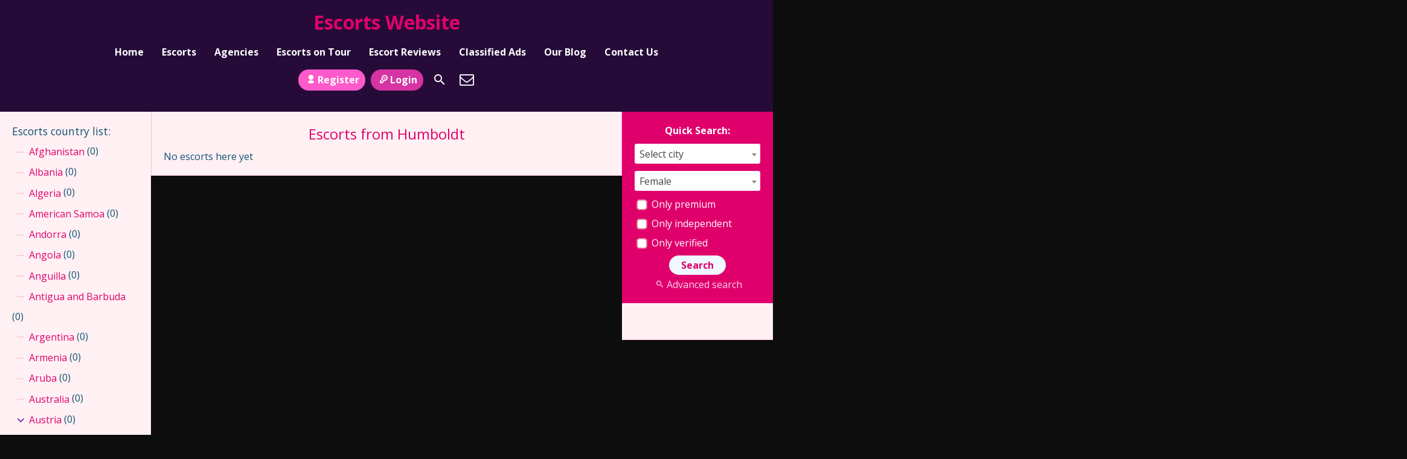

--- FILE ---
content_type: text/html; charset=UTF-8
request_url: https://escorts.ws/escorts-from/canada/saskatchewan/humboldt/
body_size: 131512
content:
<!DOCTYPE html>
<html lang="en-US">
<head>
	<meta charset="UTF-8">
	<meta name="viewport" content="width=device-width, height=device-height, initial-scale=1.0, maximum-scale=1.0, target-densityDpi=device-dpi, user-scalable=no">
	<title>Humboldt escorts, escorts from Humboldt - Escorts.WS</title>
	<link rel="profile" href="https://gmpg.org/xfn/11">
	<meta name="google-site-verification" content="dmVGyiv8iSRXDGDM1iFh3IDmtd6fefVLBv3MPEgTmj4" />
	<meta name='robots' content='index, follow, max-image-preview:large, max-snippet:-1, max-video-preview:-1' />
	<style>img:is([sizes="auto" i], [sizes^="auto," i]) { contain-intrinsic-size: 3000px 1500px }</style>
	
	<!-- This site is optimized with the Yoast SEO plugin v21.8 - https://yoast.com/wordpress/plugins/seo/ -->
	<title>Humboldt escorts, escorts from Humboldt - Escorts.WS</title>
	<meta name="description" content="Are you looking for Escorts Website escorts? We have plenty escorts from Humboldt . Just come and take a look!" />
	<link rel="canonical" href="https://escorts.ws/escorts-from/canada/saskatchewan/humboldt/" />
	<meta property="og:locale" content="en_US" />
	<meta property="og:type" content="article" />
	<meta property="og:title" content="Humboldt escorts, escorts from Humboldt - Escorts.WS" />
	<meta property="og:description" content="Are you looking for Escorts Website escorts? We have plenty escorts from Humboldt . Just come and take a look!" />
	<meta property="og:url" content="https://escorts.ws/escorts-from/canada/saskatchewan/humboldt/" />
	<meta property="og:site_name" content="Escorts Website" />
	<meta name="twitter:card" content="summary_large_image" />
	<script type="application/ld+json" class="yoast-schema-graph">{"@context":"https://schema.org","@graph":[{"@type":"CollectionPage","@id":"https://escorts.ws/escorts-from/canada/saskatchewan/humboldt/","url":"https://escorts.ws/escorts-from/canada/saskatchewan/humboldt/","name":"Humboldt escorts, escorts from Humboldt - Escorts.WS","isPartOf":{"@id":"https://escorts.ws/#website"},"description":"Are you looking for Escorts Website escorts? We have plenty escorts from Humboldt . Just come and take a look!","breadcrumb":{"@id":"https://escorts.ws/escorts-from/canada/saskatchewan/humboldt/#breadcrumb"},"inLanguage":"en-US"},{"@type":"BreadcrumbList","@id":"https://escorts.ws/escorts-from/canada/saskatchewan/humboldt/#breadcrumb","itemListElement":[{"@type":"ListItem","position":1,"name":"Home","item":"https://escorts.ws/"},{"@type":"ListItem","position":2,"name":"Canada","item":"https://escorts.ws/escorts-from/canada/"},{"@type":"ListItem","position":3,"name":"Saskatchewan","item":"https://escorts.ws/escorts-from/canada/saskatchewan/"},{"@type":"ListItem","position":4,"name":"Humboldt"}]},{"@type":"WebSite","@id":"https://escorts.ws/#website","url":"https://escorts.ws/","name":"Escorts Website","description":"Global escort advertising website","potentialAction":[{"@type":"SearchAction","target":{"@type":"EntryPoint","urlTemplate":"https://escorts.ws/?s={search_term_string}"},"query-input":"required name=search_term_string"}],"inLanguage":"en-US"}]}</script>
	<!-- / Yoast SEO plugin. -->


<link rel='dns-prefetch' href='//fonts.googleapis.com' />
<link rel="alternate" type="application/rss+xml" title="Escorts Website &raquo; Humboldt Countries Feed" href="https://escorts.ws/escorts-from/canada/saskatchewan/humboldt/feed/" />
<style id='classic-theme-styles-inline-css' type='text/css'>
/*! This file is auto-generated */
.wp-block-button__link{color:#fff;background-color:#32373c;border-radius:9999px;box-shadow:none;text-decoration:none;padding:calc(.667em + 2px) calc(1.333em + 2px);font-size:1.125em}.wp-block-file__button{background:#32373c;color:#fff;text-decoration:none}
</style>
<style id='global-styles-inline-css' type='text/css'>
:root{--wp--preset--aspect-ratio--square: 1;--wp--preset--aspect-ratio--4-3: 4/3;--wp--preset--aspect-ratio--3-4: 3/4;--wp--preset--aspect-ratio--3-2: 3/2;--wp--preset--aspect-ratio--2-3: 2/3;--wp--preset--aspect-ratio--16-9: 16/9;--wp--preset--aspect-ratio--9-16: 9/16;--wp--preset--color--black: #000000;--wp--preset--color--cyan-bluish-gray: #abb8c3;--wp--preset--color--white: #ffffff;--wp--preset--color--pale-pink: #f78da7;--wp--preset--color--vivid-red: #cf2e2e;--wp--preset--color--luminous-vivid-orange: #ff6900;--wp--preset--color--luminous-vivid-amber: #fcb900;--wp--preset--color--light-green-cyan: #7bdcb5;--wp--preset--color--vivid-green-cyan: #00d084;--wp--preset--color--pale-cyan-blue: #8ed1fc;--wp--preset--color--vivid-cyan-blue: #0693e3;--wp--preset--color--vivid-purple: #9b51e0;--wp--preset--gradient--vivid-cyan-blue-to-vivid-purple: linear-gradient(135deg,rgba(6,147,227,1) 0%,rgb(155,81,224) 100%);--wp--preset--gradient--light-green-cyan-to-vivid-green-cyan: linear-gradient(135deg,rgb(122,220,180) 0%,rgb(0,208,130) 100%);--wp--preset--gradient--luminous-vivid-amber-to-luminous-vivid-orange: linear-gradient(135deg,rgba(252,185,0,1) 0%,rgba(255,105,0,1) 100%);--wp--preset--gradient--luminous-vivid-orange-to-vivid-red: linear-gradient(135deg,rgba(255,105,0,1) 0%,rgb(207,46,46) 100%);--wp--preset--gradient--very-light-gray-to-cyan-bluish-gray: linear-gradient(135deg,rgb(238,238,238) 0%,rgb(169,184,195) 100%);--wp--preset--gradient--cool-to-warm-spectrum: linear-gradient(135deg,rgb(74,234,220) 0%,rgb(151,120,209) 20%,rgb(207,42,186) 40%,rgb(238,44,130) 60%,rgb(251,105,98) 80%,rgb(254,248,76) 100%);--wp--preset--gradient--blush-light-purple: linear-gradient(135deg,rgb(255,206,236) 0%,rgb(152,150,240) 100%);--wp--preset--gradient--blush-bordeaux: linear-gradient(135deg,rgb(254,205,165) 0%,rgb(254,45,45) 50%,rgb(107,0,62) 100%);--wp--preset--gradient--luminous-dusk: linear-gradient(135deg,rgb(255,203,112) 0%,rgb(199,81,192) 50%,rgb(65,88,208) 100%);--wp--preset--gradient--pale-ocean: linear-gradient(135deg,rgb(255,245,203) 0%,rgb(182,227,212) 50%,rgb(51,167,181) 100%);--wp--preset--gradient--electric-grass: linear-gradient(135deg,rgb(202,248,128) 0%,rgb(113,206,126) 100%);--wp--preset--gradient--midnight: linear-gradient(135deg,rgb(2,3,129) 0%,rgb(40,116,252) 100%);--wp--preset--font-size--small: 13px;--wp--preset--font-size--medium: 20px;--wp--preset--font-size--large: 36px;--wp--preset--font-size--x-large: 42px;--wp--preset--spacing--20: 0.44rem;--wp--preset--spacing--30: 0.67rem;--wp--preset--spacing--40: 1rem;--wp--preset--spacing--50: 1.5rem;--wp--preset--spacing--60: 2.25rem;--wp--preset--spacing--70: 3.38rem;--wp--preset--spacing--80: 5.06rem;--wp--preset--shadow--natural: 6px 6px 9px rgba(0, 0, 0, 0.2);--wp--preset--shadow--deep: 12px 12px 50px rgba(0, 0, 0, 0.4);--wp--preset--shadow--sharp: 6px 6px 0px rgba(0, 0, 0, 0.2);--wp--preset--shadow--outlined: 6px 6px 0px -3px rgba(255, 255, 255, 1), 6px 6px rgba(0, 0, 0, 1);--wp--preset--shadow--crisp: 6px 6px 0px rgba(0, 0, 0, 1);}:where(.is-layout-flex){gap: 0.5em;}:where(.is-layout-grid){gap: 0.5em;}body .is-layout-flex{display: flex;}.is-layout-flex{flex-wrap: wrap;align-items: center;}.is-layout-flex > :is(*, div){margin: 0;}body .is-layout-grid{display: grid;}.is-layout-grid > :is(*, div){margin: 0;}:where(.wp-block-columns.is-layout-flex){gap: 2em;}:where(.wp-block-columns.is-layout-grid){gap: 2em;}:where(.wp-block-post-template.is-layout-flex){gap: 1.25em;}:where(.wp-block-post-template.is-layout-grid){gap: 1.25em;}.has-black-color{color: var(--wp--preset--color--black) !important;}.has-cyan-bluish-gray-color{color: var(--wp--preset--color--cyan-bluish-gray) !important;}.has-white-color{color: var(--wp--preset--color--white) !important;}.has-pale-pink-color{color: var(--wp--preset--color--pale-pink) !important;}.has-vivid-red-color{color: var(--wp--preset--color--vivid-red) !important;}.has-luminous-vivid-orange-color{color: var(--wp--preset--color--luminous-vivid-orange) !important;}.has-luminous-vivid-amber-color{color: var(--wp--preset--color--luminous-vivid-amber) !important;}.has-light-green-cyan-color{color: var(--wp--preset--color--light-green-cyan) !important;}.has-vivid-green-cyan-color{color: var(--wp--preset--color--vivid-green-cyan) !important;}.has-pale-cyan-blue-color{color: var(--wp--preset--color--pale-cyan-blue) !important;}.has-vivid-cyan-blue-color{color: var(--wp--preset--color--vivid-cyan-blue) !important;}.has-vivid-purple-color{color: var(--wp--preset--color--vivid-purple) !important;}.has-black-background-color{background-color: var(--wp--preset--color--black) !important;}.has-cyan-bluish-gray-background-color{background-color: var(--wp--preset--color--cyan-bluish-gray) !important;}.has-white-background-color{background-color: var(--wp--preset--color--white) !important;}.has-pale-pink-background-color{background-color: var(--wp--preset--color--pale-pink) !important;}.has-vivid-red-background-color{background-color: var(--wp--preset--color--vivid-red) !important;}.has-luminous-vivid-orange-background-color{background-color: var(--wp--preset--color--luminous-vivid-orange) !important;}.has-luminous-vivid-amber-background-color{background-color: var(--wp--preset--color--luminous-vivid-amber) !important;}.has-light-green-cyan-background-color{background-color: var(--wp--preset--color--light-green-cyan) !important;}.has-vivid-green-cyan-background-color{background-color: var(--wp--preset--color--vivid-green-cyan) !important;}.has-pale-cyan-blue-background-color{background-color: var(--wp--preset--color--pale-cyan-blue) !important;}.has-vivid-cyan-blue-background-color{background-color: var(--wp--preset--color--vivid-cyan-blue) !important;}.has-vivid-purple-background-color{background-color: var(--wp--preset--color--vivid-purple) !important;}.has-black-border-color{border-color: var(--wp--preset--color--black) !important;}.has-cyan-bluish-gray-border-color{border-color: var(--wp--preset--color--cyan-bluish-gray) !important;}.has-white-border-color{border-color: var(--wp--preset--color--white) !important;}.has-pale-pink-border-color{border-color: var(--wp--preset--color--pale-pink) !important;}.has-vivid-red-border-color{border-color: var(--wp--preset--color--vivid-red) !important;}.has-luminous-vivid-orange-border-color{border-color: var(--wp--preset--color--luminous-vivid-orange) !important;}.has-luminous-vivid-amber-border-color{border-color: var(--wp--preset--color--luminous-vivid-amber) !important;}.has-light-green-cyan-border-color{border-color: var(--wp--preset--color--light-green-cyan) !important;}.has-vivid-green-cyan-border-color{border-color: var(--wp--preset--color--vivid-green-cyan) !important;}.has-pale-cyan-blue-border-color{border-color: var(--wp--preset--color--pale-cyan-blue) !important;}.has-vivid-cyan-blue-border-color{border-color: var(--wp--preset--color--vivid-cyan-blue) !important;}.has-vivid-purple-border-color{border-color: var(--wp--preset--color--vivid-purple) !important;}.has-vivid-cyan-blue-to-vivid-purple-gradient-background{background: var(--wp--preset--gradient--vivid-cyan-blue-to-vivid-purple) !important;}.has-light-green-cyan-to-vivid-green-cyan-gradient-background{background: var(--wp--preset--gradient--light-green-cyan-to-vivid-green-cyan) !important;}.has-luminous-vivid-amber-to-luminous-vivid-orange-gradient-background{background: var(--wp--preset--gradient--luminous-vivid-amber-to-luminous-vivid-orange) !important;}.has-luminous-vivid-orange-to-vivid-red-gradient-background{background: var(--wp--preset--gradient--luminous-vivid-orange-to-vivid-red) !important;}.has-very-light-gray-to-cyan-bluish-gray-gradient-background{background: var(--wp--preset--gradient--very-light-gray-to-cyan-bluish-gray) !important;}.has-cool-to-warm-spectrum-gradient-background{background: var(--wp--preset--gradient--cool-to-warm-spectrum) !important;}.has-blush-light-purple-gradient-background{background: var(--wp--preset--gradient--blush-light-purple) !important;}.has-blush-bordeaux-gradient-background{background: var(--wp--preset--gradient--blush-bordeaux) !important;}.has-luminous-dusk-gradient-background{background: var(--wp--preset--gradient--luminous-dusk) !important;}.has-pale-ocean-gradient-background{background: var(--wp--preset--gradient--pale-ocean) !important;}.has-electric-grass-gradient-background{background: var(--wp--preset--gradient--electric-grass) !important;}.has-midnight-gradient-background{background: var(--wp--preset--gradient--midnight) !important;}.has-small-font-size{font-size: var(--wp--preset--font-size--small) !important;}.has-medium-font-size{font-size: var(--wp--preset--font-size--medium) !important;}.has-large-font-size{font-size: var(--wp--preset--font-size--large) !important;}.has-x-large-font-size{font-size: var(--wp--preset--font-size--x-large) !important;}
:where(.wp-block-post-template.is-layout-flex){gap: 1.25em;}:where(.wp-block-post-template.is-layout-grid){gap: 1.25em;}
:where(.wp-block-columns.is-layout-flex){gap: 2em;}:where(.wp-block-columns.is-layout-grid){gap: 2em;}
:root :where(.wp-block-pullquote){font-size: 1.5em;line-height: 1.6;}
</style>
<link rel='stylesheet' id='contact-form-7-css' href='https://escorts.ws/wp-content/plugins/contact-form-7/includes/css/styles.css?ver=5.8.6' type='text/css' media='all' />
<link rel='stylesheet' id='open-sans-font-css' href='//fonts.googleapis.com/css?family=Open+Sans%3A400%2C600%2C700&#038;ver=6.7.4' type='text/css' media='all' />
<link rel='stylesheet' id='main-css-file-css' href='https://escorts.ws/wp-content/themes/escortwp1/style.css?ver=1769819184' type='text/css' media='all' />
<link rel='stylesheet' id='icon-font-css' href='https://escorts.ws/wp-content/themes/escortwp1/css/icon-font/style.css?ver=1769819184' type='text/css' media='all' />
<link rel='stylesheet' id='responsive-css' href='https://escorts.ws/wp-content/themes/escortwp1/css/responsive.css?ver=1769819184' type='text/css' media='all' />
<link rel='stylesheet' id='select2-css' href='https://escorts.ws/wp-content/themes/escortwp1/css/select2.min.css?ver=6.7.4' type='text/css' media='all' />
<script type="text/javascript" src="https://escorts.ws/wp-includes/js/jquery/jquery.min.js?ver=3.7.1" id="jquery-core-js"></script>
<script type="text/javascript" src="https://escorts.ws/wp-includes/js/jquery/jquery-migrate.min.js?ver=3.4.1" id="jquery-migrate-js"></script>
<script type="text/javascript" src="https://escorts.ws/wp-content/themes/escortwp1/js/select2.min.js?ver=6.7.4" id="select2-js"></script>
<script type="text/javascript" src="https://escorts.ws/wp-content/themes/escortwp1/js/dolceescort.js?ver=1769819184" id="dolcejs-js"></script>
<script type="text/javascript" src="https://escorts.ws/wp-content/themes/escortwp1/js/js.cookie.js?ver=6.7.4" id="js-cookie-js"></script>
<script type="text/javascript" src="https://escorts.ws/wp-content/themes/escortwp1/js/jquery.uploadifive.min.js?ver=6.7.4" id="jquery-uploadifive-js"></script>
<script type="text/javascript" src="https://escorts.ws/wp-content/themes/escortwp1/js/jquery.mobile.custom.min.js?ver=6.7.4" id="jquery-mobile-custom-js"></script>
<script type="text/javascript" src="https://escorts.ws/wp-content/themes/escortwp1/js/checkator.jquery.js?ver=6.7.4" id="checkator-js"></script>
</head>
<body data-rsssl=1 class="archive tax-escorts-from term-humboldt term-2210">
<header>
	<div class="header-top-bar">
		<div class="logo l">
	        	    	<h1 class="l"><a href="https://escorts.ws/" title="Escorts Website">Escorts Website</a></h1>
	    </div> <!-- logo -->

		<nav class="header-nav l">
				           	<ul class="header-menu vcenter l">
	               	<li><a href="https://escorts.ws/" title="Escorts Website">Home</a></li>
	                <li class="">
	                	<a href="https://escorts.ws/all-escorts/">Escorts</a>
	                    <ul>
							<li><a href="https://escorts.ws/female-escorts/">Female</a></li><li><a href="https://escorts.ws/male-escorts/">Male</a></li><li><a href="https://escorts.ws/couple-escorts/">Couple</a></li><li><a href="https://escorts.ws/gay-escorts/">Gay</a></li><li><a href="https://escorts.ws/transsexual-escorts/">Transsexual</a></li>	                        	                        <li><a href="https://escorts.ws/independent-escorts/">Independent</a></li>
	                        <li><a href="https://escorts.ws/verified-escorts/">Verified</a></li>
	                        	                        <li><a href="https://escorts.ws/online-escorts/">Online</a></li>
	                    </ul>
	                    <div class="clear"></div>
	                </li>
										<li><a href="https://escorts.ws/agencies/">Agencies</a></li>
						                					<li><a href="https://escorts.ws/escorts-on-tour/">Escorts on Tour</a></li>
															<li><a href="https://escorts.ws/reviews/">Escort Reviews</a></li>
															<li><a href="https://escorts.ws/classified-ads/">Classified Ads</a></li>
															<li><a href="https://escorts.ws/blog/">Our Blog</a></li>
										<li><a href="https://escorts.ws/contact-us/">Contact Us</a></li>
				</ul>
					</nav> <!-- header-nav -->
		<div class="hamburger-menu rad25"><span class="icon icon-menu"></span><span class="label">Menu</span></div>

    	<div class="subnav-menu-wrapper r">
	    	<ul class="subnav-menu vcenter r">
									<li class="subnav-menu-btn register-btn"><a href="https://escorts.ws/registration/"><span class="icon icon-user"></span>Register</a></li>
					<li class="subnav-menu-btn login-btn"><a href="https://escorts.ws/wp-login.php?redirect_to=https%3A%2F%2Fescorts.ws%3A443%2Fescorts-from%2Fcanada%2Fsaskatchewan%2Fhumboldt%2F"><span class="icon icon-key-outline"></span>Login</a></li>
																		<li class="subnav-menu-icon"><a href="https://escorts.ws/search-for-escorts/" title="Search"><span class="icon icon-search"></span></a></li>
					<li class="subnav-menu-icon"><a href="https://escorts.ws/contact-us/" title="Contact Us"><span class="icon icon-mail"></span></a></li>
	        </ul>
        </div> <!-- subnav-menu-wrapper -->
    	<div class="clear"></div>
	</div> <!-- header-top-bar -->

    
	</header> <!-- header -->

<div class="all all-body">
		<div class="contentwrapper">
		<div class="body">
        	<div class="bodybox">
				<h3>Escorts from Humboldt</h3><div class="clear"></div>No escorts here yet                <div class="clear"></div>
            </div> <!-- BODY BOX -->

            <div class="clear"></div>
        </div> <!-- BODY -->
		</div> <!-- contentwrapper -->

		<div class="sidebar-left l">
	<div class="countries">
    	<h4>Escorts country list<span class="dots">:</span><span class="icon icon-down-dir"></span></h4>
        <ul class="country-list">
				<li class="cat-item cat-item-2"><a href="https://escorts.ws/escorts-from/afghanistan/">Afghanistan</a> (0)
</li>
	<li class="cat-item cat-item-3"><a href="https://escorts.ws/escorts-from/albania/">Albania</a> (0)
</li>
	<li class="cat-item cat-item-4"><a href="https://escorts.ws/escorts-from/algeria/">Algeria</a> (0)
</li>
	<li class="cat-item cat-item-5"><a href="https://escorts.ws/escorts-from/american-samoa/">American Samoa</a> (0)
</li>
	<li class="cat-item cat-item-6"><a href="https://escorts.ws/escorts-from/andorra/">Andorra</a> (0)
</li>
	<li class="cat-item cat-item-7"><a href="https://escorts.ws/escorts-from/angola/">Angola</a> (0)
</li>
	<li class="cat-item cat-item-8"><a href="https://escorts.ws/escorts-from/anguilla/">Anguilla</a> (0)
</li>
	<li class="cat-item cat-item-9"><a href="https://escorts.ws/escorts-from/antigua-barbuda/">Antigua and Barbuda</a> (0)
</li>
	<li class="cat-item cat-item-10"><a href="https://escorts.ws/escorts-from/argentina/">Argentina</a> (0)
</li>
	<li class="cat-item cat-item-11"><a href="https://escorts.ws/escorts-from/armenia/">Armenia</a> (0)
</li>
	<li class="cat-item cat-item-12"><a href="https://escorts.ws/escorts-from/aruba/">Aruba</a> (0)
</li>
	<li class="cat-item cat-item-13"><a href="https://escorts.ws/escorts-from/australia/">Australia</a> (0)
</li>
	<li class="cat-item cat-item-14"><a href="https://escorts.ws/escorts-from/austria/">Austria</a> (0)
<ul class='children'>
	<li class="cat-item cat-item-269"><a href="https://escorts.ws/escorts-from/austria/graz/">Graz</a> (0)
</li>
	<li class="cat-item cat-item-274"><a href="https://escorts.ws/escorts-from/austria/innsbruck/">Innsbruck</a> (0)
</li>
	<li class="cat-item cat-item-256"><a href="https://escorts.ws/escorts-from/austria/klagenfurt/">Klagenfurt</a> (0)
</li>
	<li class="cat-item cat-item-2228"><a href="https://escorts.ws/escorts-from/austria/linz/">Linz</a> (0)
</li>
	<li class="cat-item cat-item-2227"><a href="https://escorts.ws/escorts-from/austria/salzburg/">Salzburg</a> (0)
</li>
	<li class="cat-item cat-item-242"><a href="https://escorts.ws/escorts-from/austria/vienna/">Vienna</a> (0)
</li>
	<li class="cat-item cat-item-262"><a href="https://escorts.ws/escorts-from/austria/villach/">Villach</a> (0)
</li>
	<li class="cat-item cat-item-272"><a href="https://escorts.ws/escorts-from/austria/wels/">Wels</a> (0)
</li>
</ul>
</li>
	<li class="cat-item cat-item-15"><a href="https://escorts.ws/escorts-from/azerbaijan/">Azerbaijan</a> (0)
</li>
	<li class="cat-item cat-item-16"><a href="https://escorts.ws/escorts-from/bahamas/">Bahamas</a> (0)
</li>
	<li class="cat-item cat-item-17"><a href="https://escorts.ws/escorts-from/bahrain/">Bahrain</a> (0)
</li>
	<li class="cat-item cat-item-18"><a href="https://escorts.ws/escorts-from/bangladesh/">Bangladesh</a> (0)
</li>
	<li class="cat-item cat-item-19"><a href="https://escorts.ws/escorts-from/barbados/">Barbados</a> (0)
</li>
	<li class="cat-item cat-item-20"><a href="https://escorts.ws/escorts-from/belarus/">Belarus</a> (0)
</li>
	<li class="cat-item cat-item-21"><a href="https://escorts.ws/escorts-from/belgium/">Belgium</a> (0)
</li>
	<li class="cat-item cat-item-22"><a href="https://escorts.ws/escorts-from/belize/">Belize</a> (0)
</li>
	<li class="cat-item cat-item-23"><a href="https://escorts.ws/escorts-from/benin/">Benin</a> (0)
</li>
	<li class="cat-item cat-item-24"><a href="https://escorts.ws/escorts-from/bermuda/">Bermuda</a> (0)
</li>
	<li class="cat-item cat-item-25"><a href="https://escorts.ws/escorts-from/bhutan/">Bhutan</a> (0)
</li>
	<li class="cat-item cat-item-26"><a href="https://escorts.ws/escorts-from/bolivia/">Bolivia</a> (0)
</li>
	<li class="cat-item cat-item-27"><a href="https://escorts.ws/escorts-from/bosnia-herzegovina/">Bosnia-Herzegovina</a> (0)
</li>
	<li class="cat-item cat-item-28"><a href="https://escorts.ws/escorts-from/botswana/">Botswana</a> (0)
</li>
	<li class="cat-item cat-item-29"><a href="https://escorts.ws/escorts-from/bouvet-island/">Bouvet Island</a> (0)
</li>
	<li class="cat-item cat-item-30"><a href="https://escorts.ws/escorts-from/brazil/">Brazil</a> (0)
</li>
	<li class="cat-item cat-item-31"><a href="https://escorts.ws/escorts-from/brunei/">Brunei</a> (0)
</li>
	<li class="cat-item cat-item-32"><a href="https://escorts.ws/escorts-from/bulgaria/">Bulgaria</a> (0)
</li>
	<li class="cat-item cat-item-33"><a href="https://escorts.ws/escorts-from/burkina-faso/">Burkina Faso</a> (0)
</li>
	<li class="cat-item cat-item-34"><a href="https://escorts.ws/escorts-from/burundi/">Burundi</a> (0)
</li>
	<li class="cat-item cat-item-35"><a href="https://escorts.ws/escorts-from/cambodia/">Cambodia</a> (0)
</li>
	<li class="cat-item cat-item-36"><a href="https://escorts.ws/escorts-from/cameroon/">Cameroon</a> (0)
</li>
	<li class="cat-item cat-item-37 current-cat-ancestor"><a href="https://escorts.ws/escorts-from/canada/">Canada</a> (0)
<ul class='children'>
	<li class="cat-item cat-item-1935"><a href="https://escorts.ws/escorts-from/canada/alberta/">Alberta</a> (0)
	<ul class='children'>
	<li class="cat-item cat-item-1958"><a href="https://escorts.ws/escorts-from/canada/alberta/airdrie/">Airdrie</a> (0)
</li>
	<li class="cat-item cat-item-1965"><a href="https://escorts.ws/escorts-from/canada/alberta/beaumont/">Beaumont</a> (0)
</li>
	<li class="cat-item cat-item-1967"><a href="https://escorts.ws/escorts-from/canada/alberta/brooks/">Brooks</a> (0)
</li>
	<li class="cat-item cat-item-1951"><a href="https://escorts.ws/escorts-from/canada/alberta/calgary/">Calgary</a> (0)
</li>
	<li class="cat-item cat-item-1964"><a href="https://escorts.ws/escorts-from/canada/alberta/camrose/">Camrose</a> (0)
</li>
	<li class="cat-item cat-item-1962"><a href="https://escorts.ws/escorts-from/canada/alberta/chestermere/">Chestermere</a> (0)
</li>
	<li class="cat-item cat-item-1966"><a href="https://escorts.ws/escorts-from/canada/alberta/cold-lake/">Cold Lake</a> (0)
</li>
	<li class="cat-item cat-item-1952"><a href="https://escorts.ws/escorts-from/canada/alberta/edmonton/">Edmonton</a> (0)
</li>
	<li class="cat-item cat-item-1961"><a href="https://escorts.ws/escorts-from/canada/alberta/fort-saskatchewan/">Fort Saskatchewan</a> (0)
</li>
	<li class="cat-item cat-item-1957"><a href="https://escorts.ws/escorts-from/canada/alberta/grande-praire/">Grande Praire</a> (0)
</li>
	<li class="cat-item cat-item-1968"><a href="https://escorts.ws/escorts-from/canada/alberta/lacombe/">Lacombe</a> (0)
</li>
	<li class="cat-item cat-item-1960"><a href="https://escorts.ws/escorts-from/canada/alberta/leduc/">Leduc</a> (0)
</li>
	<li class="cat-item cat-item-1954"><a href="https://escorts.ws/escorts-from/canada/alberta/lethbridge/">Lethbridge</a> (0)
</li>
	<li class="cat-item cat-item-1963"><a href="https://escorts.ws/escorts-from/canada/alberta/lloydminster/">Lloydminster</a> (0)
</li>
	<li class="cat-item cat-item-1956"><a href="https://escorts.ws/escorts-from/canada/alberta/medicine-hat/">Medicine Hat</a> (0)
</li>
	<li class="cat-item cat-item-1953"><a href="https://escorts.ws/escorts-from/canada/alberta/red-deer/">Red Deer</a> (0)
</li>
	<li class="cat-item cat-item-1959"><a href="https://escorts.ws/escorts-from/canada/alberta/spruce-grove/">Spruce Grove</a> (0)
</li>
	<li class="cat-item cat-item-1955"><a href="https://escorts.ws/escorts-from/canada/alberta/st-albert/">St Albert</a> (0)
</li>
	<li class="cat-item cat-item-1969"><a href="https://escorts.ws/escorts-from/canada/alberta/wetaskiwin/">Wetaskiwin</a> (0)
</li>
	</ul>
</li>
	<li class="cat-item cat-item-1936"><a href="https://escorts.ws/escorts-from/canada/british-columbia/">British Columbia</a> (0)
	<ul class='children'>
	<li class="cat-item cat-item-1974"><a href="https://escorts.ws/escorts-from/canada/british-columbia/abbotsford/">Abbotsford</a> (0)
</li>
	<li class="cat-item cat-item-2017"><a href="https://escorts.ws/escorts-from/canada/british-columbia/armstrong/">Armstrong</a> (0)
</li>
	<li class="cat-item cat-item-1972"><a href="https://escorts.ws/escorts-from/canada/british-columbia/burnaby/">Burnaby</a> (0)
</li>
	<li class="cat-item cat-item-1993"><a href="https://escorts.ws/escorts-from/canada/british-columbia/campbell-river/">Campbell River</a> (0)
</li>
	<li class="cat-item cat-item-2011"><a href="https://escorts.ws/escorts-from/canada/british-columbia/castlegar/">Castlegar</a> (0)
</li>
	<li class="cat-item cat-item-1981"><a href="https://escorts.ws/escorts-from/canada/british-columbia/chilliwack/">Chilliwack</a> (0)
</li>
	<li class="cat-item cat-item-2002"><a href="https://escorts.ws/escorts-from/canada/british-columbia/colwood/">Colwood</a> (0)
</li>
	<li class="cat-item cat-item-1975"><a href="https://escorts.ws/escorts-from/canada/british-columbia/coquitlam/">Coquitlam</a> (0)
</li>
	<li class="cat-item cat-item-1995"><a href="https://escorts.ws/escorts-from/canada/british-columbia/courtenay/">Courtenay</a> (0)
</li>
	<li class="cat-item cat-item-1997"><a href="https://escorts.ws/escorts-from/canada/british-columbia/cranbrook-british-columbia/">Cranbrook</a> (0)
</li>
	<li class="cat-item cat-item-2006"><a href="https://escorts.ws/escorts-from/canada/british-columbia/dawson-creek/">Dawson Creek</a> (0)
</li>
	<li class="cat-item cat-item-1977"><a href="https://escorts.ws/escorts-from/canada/british-columbia/delta/">Delta</a> (0)
</li>
	<li class="cat-item cat-item-2018"><a href="https://escorts.ws/escorts-from/canada/british-columbia/duncan/">Duncan</a> (0)
</li>
	<li class="cat-item cat-item-2021"><a href="https://escorts.ws/escorts-from/canada/british-columbia/enderby/">Enderby</a> (0)
</li>
	<li class="cat-item cat-item-2016"><a href="https://escorts.ws/escorts-from/canada/british-columbia/fernie/">Fernie</a> (0)
</li>
	<li class="cat-item cat-item-1996"><a href="https://escorts.ws/escorts-from/canada/british-columbia/fort-st-john/">Fort St John</a> (0)
</li>
	<li class="cat-item cat-item-2019"><a href="https://escorts.ws/escorts-from/canada/british-columbia/grand-forks/">Grand Forks</a> (0)
</li>
	<li class="cat-item cat-item-2022"><a href="https://escorts.ws/escorts-from/canada/british-columbia/greenwood/">Greenwood</a> (0)
</li>
	<li class="cat-item cat-item-1979"><a href="https://escorts.ws/escorts-from/canada/british-columbia/kamloops/">Kamloops</a> (0)
</li>
	<li class="cat-item cat-item-1976"><a href="https://escorts.ws/escorts-from/canada/british-columbia/kelowna/">Kelowna</a> (0)
</li>
	<li class="cat-item cat-item-2014"><a href="https://escorts.ws/escorts-from/canada/british-columbia/kimberley-british-columbia/">Kimberley</a> (0)
</li>
	<li class="cat-item cat-item-1989"><a href="https://escorts.ws/escorts-from/canada/british-columbia/langford-british-columbia/">Langford</a> (0)
</li>
	<li class="cat-item cat-item-1994"><a href="https://escorts.ws/escorts-from/canada/british-columbia/langley/">Langley</a> (0)
</li>
	<li class="cat-item cat-item-1982"><a href="https://escorts.ws/escorts-from/canada/british-columbia/maple-ridge/">Maple Ridge</a> (0)
</li>
	<li class="cat-item cat-item-2015"><a href="https://escorts.ws/escorts-from/canada/british-columbia/merritt/">Merritt</a> (0)
</li>
	<li class="cat-item cat-item-1988"><a href="https://escorts.ws/escorts-from/canada/british-columbia/mission/">Mission</a> (0)
</li>
	<li class="cat-item cat-item-2009"><a href="https://escorts.ws/escorts-from/canada/british-columbia/nelson-british-columbia/">Nelson</a> (0)
</li>
	<li class="cat-item cat-item-1978"><a href="https://escorts.ws/escorts-from/canada/british-columbia/nenaimo/">Nenaimo</a> (0)
</li>
	<li class="cat-item cat-item-1984"><a href="https://escorts.ws/escorts-from/canada/british-columbia/new-westminster/">New Westminster</a> (0)
</li>
	<li class="cat-item cat-item-1986"><a href="https://escorts.ws/escorts-from/canada/british-columbia/north-vancouver/">North Vancouver</a> (0)
</li>
	<li class="cat-item cat-item-2004"><a href="https://escorts.ws/escorts-from/canada/british-columbia/parksville/">Parksville</a> (0)
</li>
	<li class="cat-item cat-item-1990"><a href="https://escorts.ws/escorts-from/canada/british-columbia/penticton/">Penticton</a> (0)
</li>
	<li class="cat-item cat-item-1999"><a href="https://escorts.ws/escorts-from/canada/british-columbia/pitt-meadows/">Pitt Meadows</a> (0)
</li>
	<li class="cat-item cat-item-2001"><a href="https://escorts.ws/escorts-from/canada/british-columbia/port-alberni/">Port Alberni</a> (0)
</li>
	<li class="cat-item cat-item-1985"><a href="https://escorts.ws/escorts-from/canada/british-columbia/port-coquitlam/">Port Coquitlam</a> (0)
</li>
	<li class="cat-item cat-item-1991"><a href="https://escorts.ws/escorts-from/canada/british-columbia/port-moody/">Port Moody</a> (0)
</li>
	<li class="cat-item cat-item-2003"><a href="https://escorts.ws/escorts-from/canada/british-columbia/powell-river/">Powell River</a> (0)
</li>
	<li class="cat-item cat-item-1983"><a href="https://escorts.ws/escorts-from/canada/british-columbia/prince-george/">Prince George</a> (0)
</li>
	<li class="cat-item cat-item-2005"><a href="https://escorts.ws/escorts-from/canada/british-columbia/prince-rupert/">Prince Rupert</a> (0)
</li>
	<li class="cat-item cat-item-2010"><a href="https://escorts.ws/escorts-from/canada/british-columbia/quesnel/">Quesnel</a> (0)
</li>
	<li class="cat-item cat-item-2013"><a href="https://escorts.ws/escorts-from/canada/british-columbia/revelstoke/">Revelstoke</a> (0)
</li>
	<li class="cat-item cat-item-1973"><a href="https://escorts.ws/escorts-from/canada/british-columbia/richmond-british-columbia/">Richmond</a> (0)
</li>
	<li class="cat-item cat-item-2020"><a href="https://escorts.ws/escorts-from/canada/british-columbia/rossland/">Rossland</a> (0)
</li>
	<li class="cat-item cat-item-2000"><a href="https://escorts.ws/escorts-from/canada/british-columbia/salmon-arm/">Salmon Arm</a> (0)
</li>
	<li class="cat-item cat-item-1971"><a href="https://escorts.ws/escorts-from/canada/british-columbia/surrey-british-columbia/">Surrey</a> (0)
</li>
	<li class="cat-item cat-item-2007"><a href="https://escorts.ws/escorts-from/canada/british-columbia/terrace/">Terrace</a> (0)
</li>
	<li class="cat-item cat-item-2012"><a href="https://escorts.ws/escorts-from/canada/british-columbia/trail/">Trail</a> (0)
</li>
	<li class="cat-item cat-item-1970"><a href="https://escorts.ws/escorts-from/canada/british-columbia/vancouver/">Vancouver</a> (0)
</li>
	<li class="cat-item cat-item-1987"><a href="https://escorts.ws/escorts-from/canada/british-columbia/vernon/">Vernon</a> (0)
</li>
	<li class="cat-item cat-item-1980"><a href="https://escorts.ws/escorts-from/canada/british-columbia/victoria/">Victoria</a> (0)
</li>
	<li class="cat-item cat-item-1992"><a href="https://escorts.ws/escorts-from/canada/british-columbia/west-kelowna/">West Kelowna</a> (0)
</li>
	<li class="cat-item cat-item-1998"><a href="https://escorts.ws/escorts-from/canada/british-columbia/white-rock/">White Rock</a> (0)
</li>
	<li class="cat-item cat-item-2008"><a href="https://escorts.ws/escorts-from/canada/british-columbia/williams-lake/">Williams Lake</a> (0)
</li>
	</ul>
</li>
	<li class="cat-item cat-item-1937"><a href="https://escorts.ws/escorts-from/canada/manitoba/">Manitoba</a> (0)
	<ul class='children'>
	<li class="cat-item cat-item-2023"><a href="https://escorts.ws/escorts-from/canada/manitoba/brandon-manitoba/">Brandon</a> (0)
</li>
	<li class="cat-item cat-item-2024"><a href="https://escorts.ws/escorts-from/canada/manitoba/dauphin/">Dauphin</a> (0)
</li>
	<li class="cat-item cat-item-2025"><a href="https://escorts.ws/escorts-from/canada/manitoba/flin-flon/">Flin Flon</a> (0)
</li>
	<li class="cat-item cat-item-2026"><a href="https://escorts.ws/escorts-from/canada/manitoba/morden/">Morden</a> (0)
</li>
	<li class="cat-item cat-item-2027"><a href="https://escorts.ws/escorts-from/canada/manitoba/portage-la-praire/">Portage la Praire</a> (0)
</li>
	<li class="cat-item cat-item-2028"><a href="https://escorts.ws/escorts-from/canada/manitoba/selkirk/">Selkirk</a> (0)
</li>
	<li class="cat-item cat-item-2029"><a href="https://escorts.ws/escorts-from/canada/manitoba/steinbach/">Steinbach</a> (0)
</li>
	<li class="cat-item cat-item-2030"><a href="https://escorts.ws/escorts-from/canada/manitoba/thompson/">Thompson</a> (0)
</li>
	<li class="cat-item cat-item-2031"><a href="https://escorts.ws/escorts-from/canada/manitoba/winkler/">Winkler</a> (0)
</li>
	<li class="cat-item cat-item-2032"><a href="https://escorts.ws/escorts-from/canada/manitoba/winnipeg/">Winnipeg</a> (0)
</li>
	</ul>
</li>
	<li class="cat-item cat-item-1938"><a href="https://escorts.ws/escorts-from/canada/new-brunswick/">New Brunswick</a> (0)
	<ul class='children'>
	<li class="cat-item cat-item-2039"><a href="https://escorts.ws/escorts-from/canada/new-brunswick/bathurst/">Bathurst</a> (0)
</li>
	<li class="cat-item cat-item-2040"><a href="https://escorts.ws/escorts-from/canada/new-brunswick/campbellton/">Campbellton</a> (0)
</li>
	<li class="cat-item cat-item-2036"><a href="https://escorts.ws/escorts-from/canada/new-brunswick/dieppe/">Dieppe</a> (0)
</li>
	<li class="cat-item cat-item-2038"><a href="https://escorts.ws/escorts-from/canada/new-brunswick/edmundston/">Edmundston</a> (0)
</li>
	<li class="cat-item cat-item-2035"><a href="https://escorts.ws/escorts-from/canada/new-brunswick/fredericton/">Fredericton</a> (0)
</li>
	<li class="cat-item cat-item-2037"><a href="https://escorts.ws/escorts-from/canada/new-brunswick/miramichi/">Miramichi</a> (0)
</li>
	<li class="cat-item cat-item-2033"><a href="https://escorts.ws/escorts-from/canada/new-brunswick/moncton/">Moncton</a> (0)
</li>
	<li class="cat-item cat-item-2034"><a href="https://escorts.ws/escorts-from/canada/new-brunswick/saint-john/">Saint John</a> (0)
</li>
	</ul>
</li>
	<li class="cat-item cat-item-1939"><a href="https://escorts.ws/escorts-from/canada/newfoundland-and-labrador/">Newfoundland and Labrador</a> (0)
	<ul class='children'>
	<li class="cat-item cat-item-2041"><a href="https://escorts.ws/escorts-from/canada/newfoundland-and-labrador/corner-brook/">Corner Brook</a> (0)
</li>
	<li class="cat-item cat-item-2042"><a href="https://escorts.ws/escorts-from/canada/newfoundland-and-labrador/mount-pearl/">Mount Pearl</a> (0)
</li>
	<li class="cat-item cat-item-2043"><a href="https://escorts.ws/escorts-from/canada/newfoundland-and-labrador/st-johns/">St John&#039;s</a> (0)
</li>
	</ul>
</li>
	<li class="cat-item cat-item-1945"><a href="https://escorts.ws/escorts-from/canada/northwest-territories/">Northwest Territories</a> (0)
	<ul class='children'>
	<li class="cat-item cat-item-2044"><a href="https://escorts.ws/escorts-from/canada/northwest-territories/yellowknife/">Yellowknife</a> (0)
</li>
	</ul>
</li>
	<li class="cat-item cat-item-1940"><a href="https://escorts.ws/escorts-from/canada/nova-scotia/">Nova Scotia</a> (0)
	<ul class='children'>
	<li class="cat-item cat-item-2047"><a href="https://escorts.ws/escorts-from/canada/nova-scotia/dartmouth-nova-scotia/">Dartmouth</a> (0)
</li>
	<li class="cat-item cat-item-2045"><a href="https://escorts.ws/escorts-from/canada/nova-scotia/halifax-nova-scotia/">Halifax</a> (0)
</li>
	<li class="cat-item cat-item-2046"><a href="https://escorts.ws/escorts-from/canada/nova-scotia/sydney/">Sydney</a> (0)
</li>
	</ul>
</li>
	<li class="cat-item cat-item-1946"><a href="https://escorts.ws/escorts-from/canada/nunavut/">Nunavut</a> (0)
	<ul class='children'>
	<li class="cat-item cat-item-2048"><a href="https://escorts.ws/escorts-from/canada/nunavut/iqaluit/">Iqaluit</a> (0)
</li>
	</ul>
</li>
	<li class="cat-item cat-item-1941"><a href="https://escorts.ws/escorts-from/canada/ontario/">Ontario</a> (0)
	<ul class='children'>
	<li class="cat-item cat-item-2063"><a href="https://escorts.ws/escorts-from/canada/ontario/barrie/">Barrie</a> (0)
</li>
	<li class="cat-item cat-item-2080"><a href="https://escorts.ws/escorts-from/canada/ontario/belleville-ontario/">Belleville</a> (0)
</li>
	<li class="cat-item cat-item-2052"><a href="https://escorts.ws/escorts-from/canada/ontario/brampton-ontario/">Brampton</a> (0)
</li>
	<li class="cat-item cat-item-2087"><a href="https://escorts.ws/escorts-from/canada/ontario/brant/">Brant</a> (0)
</li>
	<li class="cat-item cat-item-2070"><a href="https://escorts.ws/escorts-from/canada/ontario/brantford/">Brantford</a> (0)
</li>
	<li class="cat-item cat-item-2092"><a href="https://escorts.ws/escorts-from/canada/ontario/brockville/">Brockville</a> (0)
</li>
	<li class="cat-item cat-item-2060"><a href="https://escorts.ws/escorts-from/canada/ontario/burlington/">Burlington</a> (0)
</li>
	<li class="cat-item cat-item-2066"><a href="https://escorts.ws/escorts-from/canada/ontario/cambridge-ontario/">Cambridge</a> (0)
</li>
	<li class="cat-item cat-item-2091"><a href="https://escorts.ws/escorts-from/canada/ontario/clarence-rockland/">Clarence-Rockland</a> (0)
</li>
	<li class="cat-item cat-item-2081"><a href="https://escorts.ws/escorts-from/canada/ontario/cornwall-ontario/">Cornwall</a> (0)
</li>
	<li class="cat-item cat-item-2099"><a href="https://escorts.ws/escorts-from/canada/ontario/dryden/">Dryden</a> (0)
</li>
	<li class="cat-item cat-item-2061"><a href="https://escorts.ws/escorts-from/canada/ontario/greater-sudbury/">Greater Sudbury</a> (0)
</li>
	<li class="cat-item cat-item-2065"><a href="https://escorts.ws/escorts-from/canada/ontario/guelph/">Guelph</a> (0)
</li>
	<li class="cat-item cat-item-2082"><a href="https://escorts.ws/escorts-from/canada/ontario/haldimand-county/">Haldimand County</a> (0)
</li>
	<li class="cat-item cat-item-2053"><a href="https://escorts.ws/escorts-from/canada/ontario/hamilton/">Hamilton</a> (0)
</li>
	<li class="cat-item cat-item-2074"><a href="https://escorts.ws/escorts-from/canada/ontario/kawartha-lakes/">Kawartha Lakes</a> (0)
</li>
	<li class="cat-item cat-item-2096"><a href="https://escorts.ws/escorts-from/canada/ontario/kenora/">Kenora</a> (0)
</li>
	<li class="cat-item cat-item-2067"><a href="https://escorts.ws/escorts-from/canada/ontario/kingston/">Kingston</a> (0)
</li>
	<li class="cat-item cat-item-2057"><a href="https://escorts.ws/escorts-from/canada/ontario/kitchener/">Kitchener</a> (0)
</li>
	<li class="cat-item cat-item-2054"><a href="https://escorts.ws/escorts-from/canada/ontario/london-ontario/">London</a> (0)
</li>
	<li class="cat-item cat-item-2055"><a href="https://escorts.ws/escorts-from/canada/ontario/markham-ontario/">Markham</a> (0)
</li>
	<li class="cat-item cat-item-2051"><a href="https://escorts.ws/escorts-from/canada/ontario/mississauga/">Mississauga</a> (0)
</li>
	<li class="cat-item cat-item-2072"><a href="https://escorts.ws/escorts-from/canada/ontario/niagara-falls/">Niagara Falls</a> (0)
</li>
	<li class="cat-item cat-item-2077"><a href="https://escorts.ws/escorts-from/canada/ontario/norfolk-county/">Norfolk County</a> (0)
</li>
	<li class="cat-item cat-item-2079"><a href="https://escorts.ws/escorts-from/canada/ontario/north-bay/">North Bay</a> (0)
</li>
	<li class="cat-item cat-item-2089"><a href="https://escorts.ws/escorts-from/canada/ontario/orillia/">Orillia</a> (0)
</li>
	<li class="cat-item cat-item-2062"><a href="https://escorts.ws/escorts-from/canada/ontario/oshawa/">Oshawa</a> (0)
</li>
	<li class="cat-item cat-item-2050"><a href="https://escorts.ws/escorts-from/canada/ontario/ottawa-ontario/">Ottawa</a> (0)
</li>
	<li class="cat-item cat-item-2093"><a href="https://escorts.ws/escorts-from/canada/ontario/owen-sound/">Owen Sound</a> (0)
</li>
	<li class="cat-item cat-item-2097"><a href="https://escorts.ws/escorts-from/canada/ontario/pembroke/">Pembroke</a> (0)
</li>
	<li class="cat-item cat-item-2073"><a href="https://escorts.ws/escorts-from/canada/ontario/peterborough-ontario/">Peterborough</a> (0)
</li>
	<li class="cat-item cat-item-2071"><a href="https://escorts.ws/escorts-from/canada/ontario/pickering-ontario/">Pickering</a> (0)
</li>
	<li class="cat-item cat-item-2095"><a href="https://escorts.ws/escorts-from/canada/ontario/port-colborne/">Port Colborne</a> (0)
</li>
	<li class="cat-item cat-item-2090"><a href="https://escorts.ws/escorts-from/canada/ontario/prince-edward-county/">Prince Edward County</a> (0)
</li>
	<li class="cat-item cat-item-2083"><a href="https://escorts.ws/escorts-from/canada/ontario/quinte-west/">Quinte West</a> (0)
</li>
	<li class="cat-item cat-item-2059"><a href="https://escorts.ws/escorts-from/canada/ontario/richmond-hill/">Richmond Hill</a> (0)
</li>
	<li class="cat-item cat-item-2076"><a href="https://escorts.ws/escorts-from/canada/ontario/sarnia/">Sarnia</a> (0)
</li>
	<li class="cat-item cat-item-2075"><a href="https://escorts.ws/escorts-from/canada/ontario/sault-ste-marie/">Sault Ste Marie</a> (0)
</li>
	<li class="cat-item cat-item-2064"><a href="https://escorts.ws/escorts-from/canada/ontario/st-catharines/">St Catharines</a> (0)
</li>
	<li class="cat-item cat-item-2086"><a href="https://escorts.ws/escorts-from/canada/ontario/st-thomas/">St Thomas</a> (0)
</li>
	<li class="cat-item cat-item-2088"><a href="https://escorts.ws/escorts-from/canada/ontario/stratford/">Stratford</a> (0)
</li>
	<li class="cat-item cat-item-2098"><a href="https://escorts.ws/escorts-from/canada/ontario/temiskaming-shores/">Temiskaming Shores</a> (0)
</li>
	<li class="cat-item cat-item-2094"><a href="https://escorts.ws/escorts-from/canada/ontario/thorold/">Thorold</a> (0)
</li>
	<li class="cat-item cat-item-2068"><a href="https://escorts.ws/escorts-from/canada/ontario/thunder-bay/">Thunder bay</a> (0)
</li>
	<li class="cat-item cat-item-2084"><a href="https://escorts.ws/escorts-from/canada/ontario/timmins/">Timmins</a> (0)
</li>
	<li class="cat-item cat-item-2049"><a href="https://escorts.ws/escorts-from/canada/ontario/toronto/">Toronto</a> (0)
</li>
	<li class="cat-item cat-item-2056"><a href="https://escorts.ws/escorts-from/canada/ontario/vaughan/">Vaughan</a> (0)
</li>
	<li class="cat-item cat-item-2069"><a href="https://escorts.ws/escorts-from/canada/ontario/waterloo/">Waterloo</a> (0)
</li>
	<li class="cat-item cat-item-2078"><a href="https://escorts.ws/escorts-from/canada/ontario/welland/">Welland</a> (0)
</li>
	<li class="cat-item cat-item-2058"><a href="https://escorts.ws/escorts-from/canada/ontario/windsor-ontario/">Windsor</a> (0)
</li>
	<li class="cat-item cat-item-2085"><a href="https://escorts.ws/escorts-from/canada/ontario/woodstock-ontario/">Woodstock</a> (0)
</li>
	</ul>
</li>
	<li class="cat-item cat-item-1942"><a href="https://escorts.ws/escorts-from/canada/prince-edward-island/">Prince Edward Island</a> (0)
	<ul class='children'>
	<li class="cat-item cat-item-2100"><a href="https://escorts.ws/escorts-from/canada/prince-edward-island/charlottetown/">Charlottetown</a> (0)
</li>
	<li class="cat-item cat-item-2101"><a href="https://escorts.ws/escorts-from/canada/prince-edward-island/summerside/">Summerside</a> (0)
</li>
	</ul>
</li>
	<li class="cat-item cat-item-1943"><a href="https://escorts.ws/escorts-from/canada/quebec/">Quebec</a> (0)
	<ul class='children'>
	<li class="cat-item cat-item-2137"><a href="https://escorts.ws/escorts-from/canada/quebec/alma/">Alma</a> (0)
</li>
	<li class="cat-item cat-item-2188"><a href="https://escorts.ws/escorts-from/canada/quebec/amos/">Amos</a> (0)
</li>
	<li class="cat-item cat-item-2151"><a href="https://escorts.ws/escorts-from/canada/quebec/baie-comeau/">Baie-Comeau</a> (0)
</li>
	<li class="cat-item cat-item-2161"><a href="https://escorts.ws/escorts-from/canada/quebec/beaconsfield-quebec/">Beaconsfield</a> (0)
</li>
	<li class="cat-item cat-item-2186"><a href="https://escorts.ws/escorts-from/canada/quebec/beauharnois/">Beauharnois</a> (0)
</li>
	<li class="cat-item cat-item-2183"><a href="https://escorts.ws/escorts-from/canada/quebec/becancour/">Becancour</a> (0)
</li>
	<li class="cat-item cat-item-2148"><a href="https://escorts.ws/escorts-from/canada/quebec/beloeil/">Beloeil</a> (0)
</li>
	<li class="cat-item cat-item-2118"><a href="https://escorts.ws/escorts-from/canada/quebec/blainville/">Blainville</a> (0)
</li>
	<li class="cat-item cat-item-2141"><a href="https://escorts.ws/escorts-from/canada/quebec/boisbriand/">Boisbriand</a> (0)
</li>
	<li class="cat-item cat-item-2129"><a href="https://escorts.ws/escorts-from/canada/quebec/boucherville/">Boucherville</a> (0)
</li>
	<li class="cat-item cat-item-2113"><a href="https://escorts.ws/escorts-from/canada/quebec/brossard/">Brossard</a> (0)
</li>
	<li class="cat-item cat-item-2153"><a href="https://escorts.ws/escorts-from/canada/quebec/candiac/">Candiac</a> (0)
</li>
	<li class="cat-item cat-item-2139"><a href="https://escorts.ws/escorts-from/canada/quebec/chambly/">Chambly</a> (0)
</li>
	<li class="cat-item cat-item-2124"><a href="https://escorts.ws/escorts-from/canada/quebec/chateauguay/">Chateauguay</a> (0)
</li>
	<li class="cat-item cat-item-2135"><a href="https://escorts.ws/escorts-from/canada/quebec/cote-saint-luc/">Cote Saint-Luc</a> (0)
</li>
	<li class="cat-item cat-item-2180"><a href="https://escorts.ws/escorts-from/canada/quebec/cowansville/">Cowansville</a> (0)
</li>
	<li class="cat-item cat-item-2166"><a href="https://escorts.ws/escorts-from/canada/quebec/deux-montagnes/">Deux-Montagnes</a> (0)
</li>
	<li class="cat-item cat-item-2175"><a href="https://escorts.ws/escorts-from/canada/quebec/dolbeau-mistassini/">Dolbeau-Mistassini</a> (0)
</li>
	<li class="cat-item cat-item-2122"><a href="https://escorts.ws/escorts-from/canada/quebec/dollard-des-orneaux/">Dollard-des-Orneaux</a> (0)
</li>
	<li class="cat-item cat-item-2162"><a href="https://escorts.ws/escorts-from/canada/quebec/dorval/">Dorval</a> (0)
</li>
	<li class="cat-item cat-item-2115"><a href="https://escorts.ws/escorts-from/canada/quebec/drummondville/">Drummondville</a> (0)
</li>
	<li class="cat-item cat-item-2171"><a href="https://escorts.ws/escorts-from/canada/quebec/gaspe/">Gaspe</a> (0)
</li>
	<li class="cat-item cat-item-2105"><a href="https://escorts.ws/escorts-from/canada/quebec/gatineau/">Gatineau</a> (0)
</li>
	<li class="cat-item cat-item-2117"><a href="https://escorts.ws/escorts-from/canada/quebec/granby/">Granby</a> (0)
</li>
	<li class="cat-item cat-item-2155"><a href="https://escorts.ws/escorts-from/canada/quebec/joliette/">Joliette</a> (0)
</li>
	<li class="cat-item cat-item-2158"><a href="https://escorts.ws/escorts-from/canada/quebec/kirkland/">Kirkland</a> (0)
</li>
	<li class="cat-item cat-item-2169"><a href="https://escorts.ws/escorts-from/canada/quebec/lancienne-lorette/">L&#039;Ancienne-Lorette</a> (0)
</li>
	<li class="cat-item cat-item-2149"><a href="https://escorts.ws/escorts-from/canada/quebec/lassomption/">L&#039;Assomption</a> (0)
</li>
	<li class="cat-item cat-item-2147"><a href="https://escorts.ws/escorts-from/canada/quebec/la-prairie/">La Prairie</a> (0)
</li>
	<li class="cat-item cat-item-2191"><a href="https://escorts.ws/escorts-from/canada/quebec/la-tuque/">La Tuque</a> (0)
</li>
	<li class="cat-item cat-item-2187"><a href="https://escorts.ws/escorts-from/canada/quebec/lachute/">Lachute</a> (0)
</li>
	<li class="cat-item cat-item-2104"><a href="https://escorts.ws/escorts-from/canada/quebec/laval/">Laval</a> (0)
</li>
	<li class="cat-item cat-item-2179"><a href="https://escorts.ws/escorts-from/canada/quebec/lavaltrie/">Lavaltrie</a> (0)
</li>
	<li class="cat-item cat-item-2109"><a href="https://escorts.ws/escorts-from/canada/quebec/levis/">Levis</a> (0)
</li>
	<li class="cat-item cat-item-2106"><a href="https://escorts.ws/escorts-from/canada/quebec/longueuil/">Longueuil</a> (0)
</li>
	<li class="cat-item cat-item-2142"><a href="https://escorts.ws/escorts-from/canada/quebec/magog/">Magog</a> (0)
</li>
	<li class="cat-item cat-item-2192"><a href="https://escorts.ws/escorts-from/canada/quebec/marieville/">Marieville</a> (0)
</li>
	<li class="cat-item cat-item-2125"><a href="https://escorts.ws/escorts-from/canada/quebec/mascouche/">Mascouche</a> (0)
</li>
	<li class="cat-item cat-item-2174"><a href="https://escorts.ws/escorts-from/canada/quebec/matane/">Matane</a> (0)
</li>
	<li class="cat-item cat-item-2182"><a href="https://escorts.ws/escorts-from/canada/quebec/mercier/">Mercier</a> (0)
</li>
	<li class="cat-item cat-item-2120"><a href="https://escorts.ws/escorts-from/canada/quebec/mirabel/">Mirabel</a> (0)
</li>
	<li class="cat-item cat-item-2176"><a href="https://escorts.ws/escorts-from/canada/quebec/mont-laurier/">Mont-Laurier</a> (0)
</li>
	<li class="cat-item cat-item-2164"><a href="https://escorts.ws/escorts-from/canada/quebec/mont-saint-hilaire/">Mont-Saint-Hilaire</a> (0)
</li>
	<li class="cat-item cat-item-2190"><a href="https://escorts.ws/escorts-from/canada/quebec/montmagny/">Montmagny</a> (0)
</li>
	<li class="cat-item cat-item-2102"><a href="https://escorts.ws/escorts-from/canada/quebec/montreal/">Montreal</a> (0)
</li>
	<li class="cat-item cat-item-2157"><a href="https://escorts.ws/escorts-from/canada/quebec/mount-royal/">Mount Royal</a> (0)
</li>
	<li class="cat-item cat-item-2172"><a href="https://escorts.ws/escorts-from/canada/quebec/pincourt/">Pincourt</a> (0)
</li>
	<li class="cat-item cat-item-2136"><a href="https://escorts.ws/escorts-from/canada/quebec/pointe-claire/">Pointe-Claire</a> (0)
</li>
	<li class="cat-item cat-item-2184"><a href="https://escorts.ws/escorts-from/canada/quebec/prevost/">Prevost</a> (0)
</li>
	<li class="cat-item cat-item-2103"><a href="https://escorts.ws/escorts-from/canada/quebec/quebec-quebec/">Quebec</a> (0)
</li>
	<li class="cat-item cat-item-2114"><a href="https://escorts.ws/escorts-from/canada/quebec/repentigny/">Repentigny</a> (0)
</li>
	<li class="cat-item cat-item-2123"><a href="https://escorts.ws/escorts-from/canada/quebec/rimouski/">Rimouski</a> (0)
</li>
	<li class="cat-item cat-item-2160"><a href="https://escorts.ws/escorts-from/canada/quebec/riviere-du-loup/">Riviere-du-Loup</a> (0)
</li>
	<li class="cat-item cat-item-2177"><a href="https://escorts.ws/escorts-from/canada/quebec/rosemere/">Rosemere</a> (0)
</li>
	<li class="cat-item cat-item-2128"><a href="https://escorts.ws/escorts-from/canada/quebec/rouyn-noranda/">Rouyn-Noranda</a> (0)
</li>
	<li class="cat-item cat-item-2108"><a href="https://escorts.ws/escorts-from/canada/quebec/saguenay/">Saguenay</a> (0)
</li>
	<li class="cat-item cat-item-2189"><a href="https://escorts.ws/escorts-from/canada/quebec/saint-amable/">Saint-Amable</a> (0)
</li>
	<li class="cat-item cat-item-2163"><a href="https://escorts.ws/escorts-from/canada/quebec/saint-augustin-de-desmaures/">Saint-Augustin-de-Desmaures</a> (0)
</li>
	<li class="cat-item cat-item-2167"><a href="https://escorts.ws/escorts-from/canada/quebec/saint-basile-le-grand/">Saint-Basile-le-Grand</a> (0)
</li>
	<li class="cat-item cat-item-2143"><a href="https://escorts.ws/escorts-from/canada/quebec/saint-bruno-de-montarville/">Saint-Bruno-de-Montarville</a> (0)
</li>
	<li class="cat-item cat-item-2178"><a href="https://escorts.ws/escorts-from/canada/quebec/saint-charles-borromee/">Saint-Charles-Borromee</a> (0)
</li>
	<li class="cat-item cat-item-2170"><a href="https://escorts.ws/escorts-from/canada/quebec/saint-colombian/">Saint-Colombian</a> (0)
</li>
	<li class="cat-item cat-item-2140"><a href="https://escorts.ws/escorts-from/canada/quebec/saint-constant/">Saint-Constant</a> (0)
</li>
	<li class="cat-item cat-item-2127"><a href="https://escorts.ws/escorts-from/canada/quebec/saint-eustache/">Saint-Eustache</a> (0)
</li>
	<li class="cat-item cat-item-2193"><a href="https://escorts.ws/escorts-from/canada/quebec/saint-felicien/">Saint-Felicien</a> (0)
</li>
	<li class="cat-item cat-item-2133"><a href="https://escorts.ws/escorts-from/canada/quebec/saint-georges/">Saint-Georges</a> (0)
</li>
	<li class="cat-item cat-item-2119"><a href="https://escorts.ws/escorts-from/canada/quebec/saint-hyacinthe/">Saint-Hyacinthe</a> (0)
</li>
	<li class="cat-item cat-item-2112"><a href="https://escorts.ws/escorts-from/canada/quebec/saint-jean-sur-richelieu/">Saint-Jean-sur-Richelieu</a> (0)
</li>
	<li class="cat-item cat-item-2116"><a href="https://escorts.ws/escorts-from/canada/quebec/saint-jerome/">Saint-Jerome</a> (0)
</li>
	<li class="cat-item cat-item-2150"><a href="https://escorts.ws/escorts-from/canada/quebec/saint-lambert/">Saint-Lambert</a> (0)
</li>
	<li class="cat-item cat-item-2159"><a href="https://escorts.ws/escorts-from/canada/quebec/saint-lazare/">Saint-Lazare</a> (0)
</li>
	<li class="cat-item cat-item-2154"><a href="https://escorts.ws/escorts-from/canada/quebec/saint-lin-laurentides/">Saint-Lin-Laurentides</a> (0)
</li>
	<li class="cat-item cat-item-2196"><a href="https://escorts.ws/escorts-from/canada/quebec/saint-raymond/">Saint-Raymond</a> (0)
</li>
	<li class="cat-item cat-item-2194"><a href="https://escorts.ws/escorts-from/canada/quebec/saint-sauveur/">Saint-Sauveur</a> (0)
</li>
	<li class="cat-item cat-item-2185"><a href="https://escorts.ws/escorts-from/canada/quebec/sainte-adele/">Sainte-Adele</a> (0)
</li>
	<li class="cat-item cat-item-2195"><a href="https://escorts.ws/escorts-from/canada/quebec/sainte-agathe-des-monts/">Sainte-Agathe-des-Monts</a> (0)
</li>
	<li class="cat-item cat-item-2173"><a href="https://escorts.ws/escorts-from/canada/quebec/sainte-anne-des-plaines/">Sainte-Anne-des-Plaines</a> (0)
</li>
	<li class="cat-item cat-item-2168"><a href="https://escorts.ws/escorts-from/canada/quebec/sainte-catherine/">Sainte-Catherine</a> (0)
</li>
	<li class="cat-item cat-item-2138"><a href="https://escorts.ws/escorts-from/canada/quebec/sainte-julie/">Sainte-Julie</a> (0)
</li>
	<li class="cat-item cat-item-2181"><a href="https://escorts.ws/escorts-from/canada/quebec/sainte-marie/">Sainte-Marie</a> (0)
</li>
	<li class="cat-item cat-item-2165"><a href="https://escorts.ws/escorts-from/canada/quebec/sainte-marthe-sur-le-lac/">Sainte-Marthe-sur-le-Lac</a> (0)
</li>
	<li class="cat-item cat-item-2144"><a href="https://escorts.ws/escorts-from/canada/quebec/sainte-therese/">Sainte-Therese</a> (0)
</li>
	<li class="cat-item cat-item-2130"><a href="https://escorts.ws/escorts-from/canada/quebec/salaberry-de-valleyfield/">Salaberry-de-Valleyfield</a> (0)
</li>
	<li class="cat-item cat-item-2146"><a href="https://escorts.ws/escorts-from/canada/quebec/sept-lies/">Sept-lies</a> (0)
</li>
	<li class="cat-item cat-item-2121"><a href="https://escorts.ws/escorts-from/canada/quebec/shawinigan/">Shawinigan</a> (0)
</li>
	<li class="cat-item cat-item-2107"><a href="https://escorts.ws/escorts-from/canada/quebec/sherbrooke/">Sherbrooke</a> (0)
</li>
	<li class="cat-item cat-item-2132"><a href="https://escorts.ws/escorts-from/canada/quebec/sorel-tracey/">Sorel-Tracey</a> (0)
</li>
	<li class="cat-item cat-item-2111"><a href="https://escorts.ws/escorts-from/canada/quebec/terrebonne/">Terrebonne</a> (0)
</li>
	<li class="cat-item cat-item-2145"><a href="https://escorts.ws/escorts-from/canada/quebec/thetford-mines/">Thetford Mines</a> (0)
</li>
	<li class="cat-item cat-item-2110"><a href="https://escorts.ws/escorts-from/canada/quebec/trois-rivieres/">Trois-Rivieres</a> (0)
</li>
	<li class="cat-item cat-item-2134"><a href="https://escorts.ws/escorts-from/canada/quebec/val-dor/">Val-d&#039;Or</a> (0)
</li>
	<li class="cat-item cat-item-2152"><a href="https://escorts.ws/escorts-from/canada/quebec/varennes/">Varennes</a> (0)
</li>
	<li class="cat-item cat-item-2131"><a href="https://escorts.ws/escorts-from/canada/quebec/vaudreuil-dorion/">Vaudreuil-Dorion</a> (0)
</li>
	<li class="cat-item cat-item-2126"><a href="https://escorts.ws/escorts-from/canada/quebec/victoriaville/">Victoriaville</a> (0)
</li>
	<li class="cat-item cat-item-2156"><a href="https://escorts.ws/escorts-from/canada/quebec/westmount/">Westmount</a> (0)
</li>
	</ul>
</li>
	<li class="cat-item cat-item-1944 current-cat-parent current-cat-ancestor"><a href="https://escorts.ws/escorts-from/canada/saskatchewan/">Saskatchewan</a> (0)
	<ul class='children'>
	<li class="cat-item cat-item-2205"><a href="https://escorts.ws/escorts-from/canada/saskatchewan/estevan/">Estevan</a> (0)
</li>
	<li class="cat-item cat-item-2213"><a href="https://escorts.ws/escorts-from/canada/saskatchewan/flin-flon-saskatchewan/">Flin Flon</a> (0)
</li>
	<li class="cat-item cat-item-2210 current-cat"><a aria-current="page" href="https://escorts.ws/escorts-from/canada/saskatchewan/humboldt/">Humboldt</a> (0)
</li>
	<li class="cat-item cat-item-2204"><a href="https://escorts.ws/escorts-from/canada/saskatchewan/lloydminster-saskatchewan/">Lloydminster</a> (0)
</li>
	<li class="cat-item cat-item-2208"><a href="https://escorts.ws/escorts-from/canada/saskatchewan/martensville/">Martensville</a> (0)
</li>
	<li class="cat-item cat-item-2211"><a href="https://escorts.ws/escorts-from/canada/saskatchewan/meadow-lake/">Meadow Lake</a> (0)
</li>
	<li class="cat-item cat-item-2209"><a href="https://escorts.ws/escorts-from/canada/saskatchewan/melfort/">Melfort</a> (0)
</li>
	<li class="cat-item cat-item-2212"><a href="https://escorts.ws/escorts-from/canada/saskatchewan/melville/">Melville</a> (0)
</li>
	<li class="cat-item cat-item-2200"><a href="https://escorts.ws/escorts-from/canada/saskatchewan/moose-jaw/">Moose Jaw</a> (0)
</li>
	<li class="cat-item cat-item-2203"><a href="https://escorts.ws/escorts-from/canada/saskatchewan/north-battleford/">North Battleford</a> (0)
</li>
	<li class="cat-item cat-item-2199"><a href="https://escorts.ws/escorts-from/canada/saskatchewan/prince-albert/">Prince Albert</a> (0)
</li>
	<li class="cat-item cat-item-2198"><a href="https://escorts.ws/escorts-from/canada/saskatchewan/regina/">Regina</a> (0)
</li>
	<li class="cat-item cat-item-2197"><a href="https://escorts.ws/escorts-from/canada/saskatchewan/saskatoon/">Saskatoon</a> (0)
</li>
	<li class="cat-item cat-item-2201"><a href="https://escorts.ws/escorts-from/canada/saskatchewan/swift-current/">Swift Current</a> (0)
</li>
	<li class="cat-item cat-item-2206"><a href="https://escorts.ws/escorts-from/canada/saskatchewan/warman/">Warman</a> (0)
</li>
	<li class="cat-item cat-item-2207"><a href="https://escorts.ws/escorts-from/canada/saskatchewan/weyburn/">Weyburn</a> (0)
</li>
	<li class="cat-item cat-item-2202"><a href="https://escorts.ws/escorts-from/canada/saskatchewan/yorkton/">Yorkton</a> (0)
</li>
	</ul>
</li>
	<li class="cat-item cat-item-1947"><a href="https://escorts.ws/escorts-from/canada/yukon/">Yukon</a> (0)
	<ul class='children'>
	<li class="cat-item cat-item-2214"><a href="https://escorts.ws/escorts-from/canada/yukon/carmacks/">Carmacks</a> (0)
</li>
	<li class="cat-item cat-item-2215"><a href="https://escorts.ws/escorts-from/canada/yukon/dawson/">Dawson</a> (0)
</li>
	<li class="cat-item cat-item-2216"><a href="https://escorts.ws/escorts-from/canada/yukon/faro/">Faro</a> (0)
</li>
	<li class="cat-item cat-item-2217"><a href="https://escorts.ws/escorts-from/canada/yukon/haines-junction/">Haines Junction</a> (0)
</li>
	<li class="cat-item cat-item-2218"><a href="https://escorts.ws/escorts-from/canada/yukon/mayo/">Mayo</a> (0)
</li>
	<li class="cat-item cat-item-2219"><a href="https://escorts.ws/escorts-from/canada/yukon/teslin/">Teslin</a> (0)
</li>
	<li class="cat-item cat-item-2220"><a href="https://escorts.ws/escorts-from/canada/yukon/watson-lake/">Watson Lake</a> (0)
</li>
	<li class="cat-item cat-item-2221"><a href="https://escorts.ws/escorts-from/canada/yukon/whitehorse/">Whitehorse</a> (0)
</li>
	</ul>
</li>
</ul>
</li>
	<li class="cat-item cat-item-38"><a href="https://escorts.ws/escorts-from/cape-verde/">Cape Verde</a> (0)
</li>
	<li class="cat-item cat-item-39"><a href="https://escorts.ws/escorts-from/cayman-islands/">Cayman Islands</a> (0)
</li>
	<li class="cat-item cat-item-40"><a href="https://escorts.ws/escorts-from/central-african-republic/">Central African Republic</a> (0)
</li>
	<li class="cat-item cat-item-41"><a href="https://escorts.ws/escorts-from/chad/">Chad</a> (0)
</li>
	<li class="cat-item cat-item-42"><a href="https://escorts.ws/escorts-from/chile/">Chile</a> (0)
</li>
	<li class="cat-item cat-item-43"><a href="https://escorts.ws/escorts-from/china/">China</a> (0)
</li>
	<li class="cat-item cat-item-44"><a href="https://escorts.ws/escorts-from/christmas-island/">Christmas Island</a> (0)
</li>
	<li class="cat-item cat-item-45"><a href="https://escorts.ws/escorts-from/cocos-keeling-islands/">Cocos (Keeling) Islands</a> (0)
</li>
	<li class="cat-item cat-item-46"><a href="https://escorts.ws/escorts-from/colombia/">Colombia</a> (0)
</li>
	<li class="cat-item cat-item-47"><a href="https://escorts.ws/escorts-from/comoros/">Comoros</a> (0)
</li>
	<li class="cat-item cat-item-48"><a href="https://escorts.ws/escorts-from/congo-zaire/">Congo, Democratic Republic of the (Zaire)</a> (0)
</li>
	<li class="cat-item cat-item-49"><a href="https://escorts.ws/escorts-from/congo/">Congo, Republic of</a> (0)
</li>
	<li class="cat-item cat-item-50"><a href="https://escorts.ws/escorts-from/cook-islands/">Cook Islands</a> (0)
</li>
	<li class="cat-item cat-item-51"><a href="https://escorts.ws/escorts-from/costa-rica/">Costa Rica</a> (0)
</li>
	<li class="cat-item cat-item-52"><a href="https://escorts.ws/escorts-from/croatia/">Croatia</a> (0)
</li>
	<li class="cat-item cat-item-53"><a href="https://escorts.ws/escorts-from/cuba/">Cuba</a> (0)
</li>
	<li class="cat-item cat-item-54"><a href="https://escorts.ws/escorts-from/cyprus/">Cyprus</a> (0)
</li>
	<li class="cat-item cat-item-55"><a href="https://escorts.ws/escorts-from/czech-republic/">Czech Republic</a> (0)
</li>
	<li class="cat-item cat-item-56"><a href="https://escorts.ws/escorts-from/denmark/">Denmark</a> (0)
</li>
	<li class="cat-item cat-item-57"><a href="https://escorts.ws/escorts-from/djibouti/">Djibouti</a> (0)
</li>
	<li class="cat-item cat-item-58"><a href="https://escorts.ws/escorts-from/dominica/">Dominica</a> (0)
</li>
	<li class="cat-item cat-item-59"><a href="https://escorts.ws/escorts-from/dominican-republic/">Dominican Republic</a> (0)
</li>
	<li class="cat-item cat-item-60"><a href="https://escorts.ws/escorts-from/ecuador/">Ecuador</a> (0)
</li>
	<li class="cat-item cat-item-61"><a href="https://escorts.ws/escorts-from/egypt/">Egypt</a> (0)
</li>
	<li class="cat-item cat-item-62"><a href="https://escorts.ws/escorts-from/el-salvador/">El Salvador</a> (0)
</li>
	<li class="cat-item cat-item-63"><a href="https://escorts.ws/escorts-from/equatorial-guinea/">Equatorial Guinea</a> (0)
</li>
	<li class="cat-item cat-item-64"><a href="https://escorts.ws/escorts-from/eritrea/">Eritrea</a> (0)
</li>
	<li class="cat-item cat-item-65"><a href="https://escorts.ws/escorts-from/estonia/">Estonia</a> (0)
</li>
	<li class="cat-item cat-item-66"><a href="https://escorts.ws/escorts-from/ethiopia/">Ethiopia</a> (0)
</li>
	<li class="cat-item cat-item-67"><a href="https://escorts.ws/escorts-from/falkland-islands/">Falkland Islands</a> (0)
</li>
	<li class="cat-item cat-item-68"><a href="https://escorts.ws/escorts-from/faroe-islands/">Faroe Islands</a> (0)
</li>
	<li class="cat-item cat-item-69"><a href="https://escorts.ws/escorts-from/fiji/">Fiji</a> (0)
</li>
	<li class="cat-item cat-item-70"><a href="https://escorts.ws/escorts-from/finland/">Finland</a> (0)
</li>
	<li class="cat-item cat-item-71"><a href="https://escorts.ws/escorts-from/france/">France</a> (0)
<ul class='children'>
	<li class="cat-item cat-item-6779"><a href="https://escorts.ws/escorts-from/france/alsace/">Alsace</a> (0)
	<ul class='children'>
	<li class="cat-item cat-item-6788"><a href="https://escorts.ws/escorts-from/france/alsace/bischheim/">Bischheim</a> (0)
</li>
	<li class="cat-item cat-item-6794"><a href="https://escorts.ws/escorts-from/france/alsace/bischwiller/">Bischwiller</a> (0)
</li>
	<li class="cat-item cat-item-6798"><a href="https://escorts.ws/escorts-from/france/alsace/cernay/">Cernay</a> (0)
</li>
	<li class="cat-item cat-item-6782"><a href="https://escorts.ws/escorts-from/france/alsace/colmar/">Colmar</a> (0)
</li>
	<li class="cat-item cat-item-6797"><a href="https://escorts.ws/escorts-from/france/alsace/guebwiller/">Guebwiller</a> (0)
</li>
	<li class="cat-item cat-item-6783"><a href="https://escorts.ws/escorts-from/france/alsace/haguenau/">Haguenau</a> (0)
</li>
	<li class="cat-item cat-item-6802"><a href="https://escorts.ws/escorts-from/france/alsace/honheim/">Honheim</a> (0)
</li>
	<li class="cat-item cat-item-6785"><a href="https://escorts.ws/escorts-from/france/alsace/illkirch-graffenstaden/">Illkirch-Graffenstaden</a> (0)
</li>
	<li class="cat-item cat-item-6790"><a href="https://escorts.ws/escorts-from/france/alsace/illzach/">Illzach</a> (0)
</li>
	<li class="cat-item cat-item-6792"><a href="https://escorts.ws/escorts-from/france/alsace/kingersheim/">Kingersheim</a> (0)
</li>
	<li class="cat-item cat-item-6789"><a href="https://escorts.ws/escorts-from/france/alsace/lingolsheim/">Lingolsheim</a> (0)
</li>
	<li class="cat-item cat-item-6781"><a href="https://escorts.ws/escorts-from/france/alsace/mulhouse/">Mulhouse</a> (0)
</li>
	<li class="cat-item cat-item-6799"><a href="https://escorts.ws/escorts-from/france/alsace/obernai/">Obernai</a> (0)
</li>
	<li class="cat-item cat-item-6800"><a href="https://escorts.ws/escorts-from/france/alsace/ostwald/">Ostwald</a> (0)
</li>
	<li class="cat-item cat-item-6795"><a href="https://escorts.ws/escorts-from/france/alsace/riedisheim/">Riedisheim</a> (0)
</li>
	<li class="cat-item cat-item-6793"><a href="https://escorts.ws/escorts-from/france/alsace/rixheim/">Rixheim</a> (0)
</li>
	<li class="cat-item cat-item-6786"><a href="https://escorts.ws/escorts-from/france/alsace/saint-louis/">Saint-Louis</a> (0)
</li>
	<li class="cat-item cat-item-6796"><a href="https://escorts.ws/escorts-from/france/alsace/saverne/">Saverne</a> (0)
</li>
	<li class="cat-item cat-item-6784"><a href="https://escorts.ws/escorts-from/france/alsace/schiltigheim/">Schiltigheim</a> (0)
</li>
	<li class="cat-item cat-item-6787"><a href="https://escorts.ws/escorts-from/france/alsace/selestast/">Selestast</a> (0)
</li>
	<li class="cat-item cat-item-6780"><a href="https://escorts.ws/escorts-from/france/alsace/strasbourg/">Strasbourg</a> (0)
</li>
	<li class="cat-item cat-item-6801"><a href="https://escorts.ws/escorts-from/france/alsace/wittelsheim/">Wittelsheim</a> (0)
</li>
	<li class="cat-item cat-item-6791"><a href="https://escorts.ws/escorts-from/france/alsace/wittenheim/">Wittenheim</a> (0)
</li>
	</ul>
</li>
	<li class="cat-item cat-item-6803"><a href="https://escorts.ws/escorts-from/france/aquitaine/">Aquitaine</a> (0)
	<ul class='children'>
	<li class="cat-item cat-item-6810"><a href="https://escorts.ws/escorts-from/france/aquitaine/agen/">Agen</a> (0)
</li>
	<li class="cat-item cat-item-6809"><a href="https://escorts.ws/escorts-from/france/aquitaine/anglet/">Anglet</a> (0)
</li>
	<li class="cat-item cat-item-6807"><a href="https://escorts.ws/escorts-from/france/aquitaine/bayonne-aquitaine/">Bayonne</a> (0)
</li>
	<li class="cat-item cat-item-6817"><a href="https://escorts.ws/escorts-from/france/aquitaine/begles/">Begles</a> (0)
</li>
	<li class="cat-item cat-item-6814"><a href="https://escorts.ws/escorts-from/france/aquitaine/bergerac/">Bergerac</a> (0)
</li>
	<li class="cat-item cat-item-6816"><a href="https://escorts.ws/escorts-from/france/aquitaine/biarritz/">Biarritz</a> (0)
</li>
	<li class="cat-item cat-item-6824"><a href="https://escorts.ws/escorts-from/france/aquitaine/cenon/">Cenon</a> (0)
</li>
	<li class="cat-item cat-item-6825"><a href="https://escorts.ws/escorts-from/france/aquitaine/dax/">Dax</a> (0)
</li>
	<li class="cat-item cat-item-6822"><a href="https://escorts.ws/escorts-from/france/aquitaine/gradingnan/">Gradingnan</a> (0)
</li>
	<li class="cat-item cat-item-6818"><a href="https://escorts.ws/escorts-from/france/aquitaine/la-teste-de-buch/">La Teste-de-Buch</a> (0)
</li>
	<li class="cat-item cat-item-6821"><a href="https://escorts.ws/escorts-from/france/aquitaine/le-bouscat/">Le Bouscat</a> (0)
</li>
	<li class="cat-item cat-item-6819"><a href="https://escorts.ws/escorts-from/france/aquitaine/libourne/">Libourne</a> (0)
</li>
	<li class="cat-item cat-item-6805"><a href="https://escorts.ws/escorts-from/france/aquitaine/merignac/">Merignac</a> (0)
</li>
	<li class="cat-item cat-item-6811"><a href="https://escorts.ws/escorts-from/france/aquitaine/mont-de-marsan/">Mont-de-Marsan</a> (0)
</li>
	<li class="cat-item cat-item-6804"><a href="https://escorts.ws/escorts-from/france/aquitaine/pau/">Pau</a> (0)
</li>
	<li class="cat-item cat-item-6812"><a href="https://escorts.ws/escorts-from/france/aquitaine/perigueux/">Perigueux</a> (0)
</li>
	<li class="cat-item cat-item-6806"><a href="https://escorts.ws/escorts-from/france/aquitaine/pessac/">Pessac</a> (0)
</li>
	<li class="cat-item cat-item-6815"><a href="https://escorts.ws/escorts-from/france/aquitaine/saint-medard-en-jalles/">Saint-Medard-en-Jalles</a> (0)
</li>
	<li class="cat-item cat-item-6808"><a href="https://escorts.ws/escorts-from/france/aquitaine/talence/">Talence</a> (0)
</li>
	<li class="cat-item cat-item-6813"><a href="https://escorts.ws/escorts-from/france/aquitaine/villenave-dornon/">Villenave-d&#039;Ornon</a> (0)
</li>
	<li class="cat-item cat-item-6820"><a href="https://escorts.ws/escorts-from/france/aquitaine/villeneuve-sur-lot/">Villeneuve-sur-Lot</a> (0)
</li>
	</ul>
</li>
	<li class="cat-item cat-item-6826"><a href="https://escorts.ws/escorts-from/france/auvergne/">Auvergne</a> (0)
	<ul class='children'>
	<li class="cat-item cat-item-6842"><a href="https://escorts.ws/escorts-from/france/auvergne/aubiere/">Aubiere</a> (0)
</li>
	<li class="cat-item cat-item-6829"><a href="https://escorts.ws/escorts-from/france/auvergne/aurillac/">Aurillac</a> (0)
</li>
	<li class="cat-item cat-item-6840"><a href="https://escorts.ws/escorts-from/france/auvergne/beaumont-auvergne/">Beaumont</a> (0)
</li>
	<li class="cat-item cat-item-6845"><a href="https://escorts.ws/escorts-from/france/auvergne/bellerive-sur-allier/">Bellerive-sur-Allier</a> (0)
</li>
	<li class="cat-item cat-item-6849"><a href="https://escorts.ws/escorts-from/france/auvergne/cebazat/">Cebazat</a> (0)
</li>
	<li class="cat-item cat-item-6835"><a href="https://escorts.ws/escorts-from/france/auvergne/chamalieres/">Chamalieres</a> (0)
</li>
	<li class="cat-item cat-item-6827"><a href="https://escorts.ws/escorts-from/france/auvergne/clermont-ferrand/">Clermont-Ferrand</a> (0)
</li>
	<li class="cat-item cat-item-6833"><a href="https://escorts.ws/escorts-from/france/auvergne/cournon-dauvergne/">Cournon-d&#039;Auvergne</a> (0)
</li>
	<li class="cat-item cat-item-6837"><a href="https://escorts.ws/escorts-from/france/auvergne/cusset/">Cusset</a> (0)
</li>
	<li class="cat-item cat-item-6844"><a href="https://escorts.ws/escorts-from/france/auvergne/domerat/">Domerat</a> (0)
</li>
	<li class="cat-item cat-item-6843"><a href="https://escorts.ws/escorts-from/france/auvergne/gerzat/">Gerzat</a> (0)
</li>
	<li class="cat-item cat-item-6836"><a href="https://escorts.ws/escorts-from/france/auvergne/issoire/">Issoire</a> (0)
</li>
	<li class="cat-item cat-item-6832"><a href="https://escorts.ws/escorts-from/france/auvergne/le-puy-en-velay/">Le Puy-en-Velay</a> (0)
</li>
	<li class="cat-item cat-item-6847"><a href="https://escorts.ws/escorts-from/france/auvergne/lempdes/">Lempdes</a> (0)
</li>
	<li class="cat-item cat-item-6846"><a href="https://escorts.ws/escorts-from/france/auvergne/monistrol-sur-loire/">Monistrol-sur-Loire</a> (0)
</li>
	<li class="cat-item cat-item-6828"><a href="https://escorts.ws/escorts-from/france/auvergne/montlucon/">Montlucon</a> (0)
</li>
	<li class="cat-item cat-item-6831"><a href="https://escorts.ws/escorts-from/france/auvergne/moulins/">Moulins</a> (0)
</li>
	<li class="cat-item cat-item-6841"><a href="https://escorts.ws/escorts-from/france/auvergne/pont-du-chateau/">Pont-du-Chateau</a> (0)
</li>
	<li class="cat-item cat-item-6834"><a href="https://escorts.ws/escorts-from/france/auvergne/riom/">Riom</a> (0)
</li>
	<li class="cat-item cat-item-6848"><a href="https://escorts.ws/escorts-from/france/auvergne/romagnat/">Romagnat</a> (0)
</li>
	<li class="cat-item cat-item-6839"><a href="https://escorts.ws/escorts-from/france/auvergne/thiers/">Thiers</a> (0)
</li>
	<li class="cat-item cat-item-6830"><a href="https://escorts.ws/escorts-from/france/auvergne/vichy/">Vichy</a> (0)
</li>
	<li class="cat-item cat-item-6838"><a href="https://escorts.ws/escorts-from/france/auvergne/yzeure/">Yzeure</a> (0)
</li>
	</ul>
</li>
	<li class="cat-item cat-item-6850"><a href="https://escorts.ws/escorts-from/france/basse-normandie/">Basse-Normandie</a> (0)
	<ul class='children'>
	<li class="cat-item cat-item-6853"><a href="https://escorts.ws/escorts-from/france/basse-normandie/alencon/">Alencon</a> (0)
</li>
	<li class="cat-item cat-item-6860"><a href="https://escorts.ws/escorts-from/france/basse-normandie/argentan/">Argentan</a> (0)
</li>
	<li class="cat-item cat-item-6870"><a href="https://escorts.ws/escorts-from/france/basse-normandie/avranches/">Avranches</a> (0)
</li>
	<li class="cat-item cat-item-6861"><a href="https://escorts.ws/escorts-from/france/basse-normandie/bayeux/">Bayeux</a> (0)
</li>
	<li class="cat-item cat-item-6851"><a href="https://escorts.ws/escorts-from/france/basse-normandie/caen/">Caen</a> (0)
</li>
	<li class="cat-item cat-item-6852"><a href="https://escorts.ws/escorts-from/france/basse-normandie/cherbourg-octeville/">Cherbourg-Octeville</a> (0)
</li>
	<li class="cat-item cat-item-6866"><a href="https://escorts.ws/escorts-from/france/basse-normandie/coutances/">Coutances</a> (0)
</li>
	<li class="cat-item cat-item-6857"><a href="https://escorts.ws/escorts-from/france/basse-normandie/equeurdreville-hainneville/">Equeurdreville-Hainneville</a> (0)
</li>
	<li class="cat-item cat-item-6869"><a href="https://escorts.ws/escorts-from/france/basse-normandie/falaise/">Falaise</a> (0)
</li>
	<li class="cat-item cat-item-6859"><a href="https://escorts.ws/escorts-from/france/basse-normandie/flers/">Flers</a> (0)
</li>
	<li class="cat-item cat-item-6862"><a href="https://escorts.ws/escorts-from/france/basse-normandie/granville/">Granville</a> (0)
</li>
	<li class="cat-item cat-item-6855"><a href="https://escorts.ws/escorts-from/france/basse-normandie/herouville-saint-clair/">Herouville-Saint-Clair</a> (0)
</li>
	<li class="cat-item cat-item-6864"><a href="https://escorts.ws/escorts-from/france/basse-normandie/ifs/">Ifs</a> (0)
</li>
	<li class="cat-item cat-item-6868"><a href="https://escorts.ws/escorts-from/france/basse-normandie/laigle/">L&#039;Aigle</a> (0)
</li>
	<li class="cat-item cat-item-6854"><a href="https://escorts.ws/escorts-from/france/basse-normandie/lisieux/">Lisieux</a> (0)
</li>
	<li class="cat-item cat-item-6865"><a href="https://escorts.ws/escorts-from/france/basse-normandie/mondeville/">Mondeville</a> (0)
</li>
	<li class="cat-item cat-item-6867"><a href="https://escorts.ws/escorts-from/france/basse-normandie/ouistreham/">Ouistreham</a> (0)
</li>
	<li class="cat-item cat-item-6856"><a href="https://escorts.ws/escorts-from/france/basse-normandie/saint-lo/">Saint-Lo</a> (0)
</li>
	<li class="cat-item cat-item-6858"><a href="https://escorts.ws/escorts-from/france/basse-normandie/tourlaville/">Tourlaville</a> (0)
</li>
	<li class="cat-item cat-item-6863"><a href="https://escorts.ws/escorts-from/france/basse-normandie/vire/">Vire</a> (0)
</li>
	</ul>
</li>
	<li class="cat-item cat-item-2229"><a href="https://escorts.ws/escorts-from/france/bordeaux/">Bordeaux</a> (0)
</li>
	<li class="cat-item cat-item-277"><a href="https://escorts.ws/escorts-from/france/lille/">Lille</a> (0)
</li>
	<li class="cat-item cat-item-245"><a href="https://escorts.ws/escorts-from/france/lyon/">Lyon</a> (0)
</li>
	<li class="cat-item cat-item-249"><a href="https://escorts.ws/escorts-from/france/marseille/">Marseille</a> (0)
</li>
	<li class="cat-item cat-item-259"><a href="https://escorts.ws/escorts-from/france/montpellier/">Montpellier</a> (0)
</li>
	<li class="cat-item cat-item-6778"><a href="https://escorts.ws/escorts-from/france/nantes/">Nantes</a> (0)
</li>
	<li class="cat-item cat-item-6777"><a href="https://escorts.ws/escorts-from/france/nice/">Nice</a> (0)
</li>
	<li class="cat-item cat-item-247"><a href="https://escorts.ws/escorts-from/france/paris/">Paris</a> (0)
</li>
	<li class="cat-item cat-item-257"><a href="https://escorts.ws/escorts-from/france/rouen/">Rouen</a> (0)
</li>
	<li class="cat-item cat-item-237"><a href="https://escorts.ws/escorts-from/france/toulouse/">Toulouse</a> (0)
</li>
</ul>
</li>
	<li class="cat-item cat-item-72"><a href="https://escorts.ws/escorts-from/french-guiana/">French Guiana</a> (0)
</li>
	<li class="cat-item cat-item-73"><a href="https://escorts.ws/escorts-from/gabon/">Gabon</a> (0)
</li>
	<li class="cat-item cat-item-74"><a href="https://escorts.ws/escorts-from/gambia/">Gambia</a> (0)
</li>
	<li class="cat-item cat-item-75"><a href="https://escorts.ws/escorts-from/georgia/">Georgia</a> (0)
</li>
	<li class="cat-item cat-item-76"><a href="https://escorts.ws/escorts-from/germany/">Germany</a> (0)
<ul class='children'>
	<li class="cat-item cat-item-251"><a href="https://escorts.ws/escorts-from/germany/berlin/">Berlin</a> (0)
</li>
	<li class="cat-item cat-item-264"><a href="https://escorts.ws/escorts-from/germany/cologne/">Cologne</a> (0)
</li>
	<li class="cat-item cat-item-2231"><a href="https://escorts.ws/escorts-from/germany/dortmund/">Dortmund</a> (0)
</li>
	<li class="cat-item cat-item-254"><a href="https://escorts.ws/escorts-from/germany/dusseldorf/">Düsseldorf</a> (0)
</li>
	<li class="cat-item cat-item-2224"><a href="https://escorts.ws/escorts-from/germany/frankfurt/">Frankfurt</a> (0)
</li>
	<li class="cat-item cat-item-271"><a href="https://escorts.ws/escorts-from/germany/hamburg/">Hamburg</a> (0)
</li>
	<li class="cat-item cat-item-261"><a href="https://escorts.ws/escorts-from/germany/munich/">Munich</a> (0)
</li>
	<li class="cat-item cat-item-252"><a href="https://escorts.ws/escorts-from/germany/stuttgart/">Stuttgart</a> (0)
</li>
</ul>
</li>
	<li class="cat-item cat-item-77"><a href="https://escorts.ws/escorts-from/ghana/">Ghana</a> (0)
</li>
	<li class="cat-item cat-item-78"><a href="https://escorts.ws/escorts-from/gibraltar/">Gibraltar</a> (0)
</li>
	<li class="cat-item cat-item-79"><a href="https://escorts.ws/escorts-from/greece/">Greece</a> (0)
</li>
	<li class="cat-item cat-item-80"><a href="https://escorts.ws/escorts-from/greenland/">Greenland</a> (0)
</li>
	<li class="cat-item cat-item-81"><a href="https://escorts.ws/escorts-from/grenada/">Grenada</a> (0)
</li>
	<li class="cat-item cat-item-82"><a href="https://escorts.ws/escorts-from/guadeloupe/">Guadeloupe (French)</a> (0)
</li>
	<li class="cat-item cat-item-83"><a href="https://escorts.ws/escorts-from/guam/">Guam (USA)</a> (0)
</li>
	<li class="cat-item cat-item-84"><a href="https://escorts.ws/escorts-from/guatemala/">Guatemala</a> (0)
</li>
	<li class="cat-item cat-item-85"><a href="https://escorts.ws/escorts-from/guinea/">Guinea</a> (0)
</li>
	<li class="cat-item cat-item-86"><a href="https://escorts.ws/escorts-from/guinea-bissau/">Guinea Bissau</a> (0)
</li>
	<li class="cat-item cat-item-87"><a href="https://escorts.ws/escorts-from/guyana/">Guyana</a> (0)
</li>
	<li class="cat-item cat-item-88"><a href="https://escorts.ws/escorts-from/haiti/">Haiti</a> (0)
</li>
	<li class="cat-item cat-item-89"><a href="https://escorts.ws/escorts-from/holy-see/">Holy See</a> (0)
</li>
	<li class="cat-item cat-item-90"><a href="https://escorts.ws/escorts-from/honduras/">Honduras</a> (0)
</li>
	<li class="cat-item cat-item-91"><a href="https://escorts.ws/escorts-from/hong-kong/">Hong Kong</a> (0)
</li>
	<li class="cat-item cat-item-92"><a href="https://escorts.ws/escorts-from/hungary/">Hungary</a> (0)
</li>
	<li class="cat-item cat-item-93"><a href="https://escorts.ws/escorts-from/iceland/">Iceland</a> (0)
</li>
	<li class="cat-item cat-item-94"><a href="https://escorts.ws/escorts-from/india/">India</a> (0)
</li>
	<li class="cat-item cat-item-95"><a href="https://escorts.ws/escorts-from/indonesia/">Indonesia</a> (0)
</li>
	<li class="cat-item cat-item-96"><a href="https://escorts.ws/escorts-from/iran/">Iran</a> (0)
</li>
	<li class="cat-item cat-item-97"><a href="https://escorts.ws/escorts-from/iraq/">Iraq</a> (0)
</li>
	<li class="cat-item cat-item-98"><a href="https://escorts.ws/escorts-from/ireland/">Ireland</a> (0)
</li>
	<li class="cat-item cat-item-99"><a href="https://escorts.ws/escorts-from/israel/">Israel</a> (0)
</li>
	<li class="cat-item cat-item-100"><a href="https://escorts.ws/escorts-from/italy/">Italy</a> (0)
<ul class='children'>
	<li class="cat-item cat-item-2223"><a href="https://escorts.ws/escorts-from/italy/bari/">Bari</a> (0)
</li>
	<li class="cat-item cat-item-275"><a href="https://escorts.ws/escorts-from/italy/catania/">Catania</a> (0)
</li>
	<li class="cat-item cat-item-244"><a href="https://escorts.ws/escorts-from/italy/florence/">Florence</a> (0)
</li>
	<li class="cat-item cat-item-236"><a href="https://escorts.ws/escorts-from/italy/genoa/">Genoa</a> (0)
</li>
	<li class="cat-item cat-item-2233"><a href="https://escorts.ws/escorts-from/italy/milan/">Milan</a> (0)
</li>
	<li class="cat-item cat-item-273"><a href="https://escorts.ws/escorts-from/italy/rome/">Rome</a> (0)
</li>
	<li class="cat-item cat-item-243"><a href="https://escorts.ws/escorts-from/italy/trieste/">Trieste</a> (0)
</li>
	<li class="cat-item cat-item-241"><a href="https://escorts.ws/escorts-from/italy/turin/">Turin</a> (0)
</li>
	<li class="cat-item cat-item-2226"><a href="https://escorts.ws/escorts-from/italy/venice/">Venice</a> (0)
</li>
</ul>
</li>
	<li class="cat-item cat-item-101"><a href="https://escorts.ws/escorts-from/ivory-coast/">Ivory Coast (Cote D`Ivoire)</a> (0)
</li>
	<li class="cat-item cat-item-102"><a href="https://escorts.ws/escorts-from/jamaica/">Jamaica</a> (0)
</li>
	<li class="cat-item cat-item-103"><a href="https://escorts.ws/escorts-from/japan/">Japan</a> (0)
</li>
	<li class="cat-item cat-item-104"><a href="https://escorts.ws/escorts-from/jordan/">Jordan</a> (0)
</li>
	<li class="cat-item cat-item-105"><a href="https://escorts.ws/escorts-from/kazakhstan/">Kazakhstan</a> (0)
</li>
	<li class="cat-item cat-item-106"><a href="https://escorts.ws/escorts-from/kenya/">Kenya</a> (0)
</li>
	<li class="cat-item cat-item-107"><a href="https://escorts.ws/escorts-from/kiribati/">Kiribati</a> (0)
</li>
	<li class="cat-item cat-item-108"><a href="https://escorts.ws/escorts-from/kuwait/">Kuwait</a> (0)
</li>
	<li class="cat-item cat-item-109"><a href="https://escorts.ws/escorts-from/kyrgyzstan/">Kyrgyzstan</a> (0)
</li>
	<li class="cat-item cat-item-110"><a href="https://escorts.ws/escorts-from/laos/">Laos</a> (0)
</li>
	<li class="cat-item cat-item-111"><a href="https://escorts.ws/escorts-from/latvia/">Latvia</a> (0)
</li>
	<li class="cat-item cat-item-112"><a href="https://escorts.ws/escorts-from/lebanon/">Lebanon</a> (0)
</li>
	<li class="cat-item cat-item-113"><a href="https://escorts.ws/escorts-from/lesotho/">Lesotho</a> (0)
</li>
	<li class="cat-item cat-item-114"><a href="https://escorts.ws/escorts-from/liberia/">Liberia</a> (0)
</li>
	<li class="cat-item cat-item-115"><a href="https://escorts.ws/escorts-from/libya/">Libya</a> (0)
</li>
	<li class="cat-item cat-item-116"><a href="https://escorts.ws/escorts-from/liechtenstein/">Liechtenstein</a> (0)
</li>
	<li class="cat-item cat-item-117"><a href="https://escorts.ws/escorts-from/lithuania/">Lithuania</a> (0)
<ul class='children'>
	<li class="cat-item cat-item-1860"><a href="https://escorts.ws/escorts-from/lithuania/akmene/">Akmene</a> (0)
</li>
	<li class="cat-item cat-item-1797"><a href="https://escorts.ws/escorts-from/lithuania/alytus/">Alytus</a> (0)
</li>
	<li class="cat-item cat-item-1825"><a href="https://escorts.ws/escorts-from/lithuania/anyksciai/">Anyksciai</a> (0)
</li>
	<li class="cat-item cat-item-1855"><a href="https://escorts.ws/escorts-from/lithuania/ariogala/">Ariogala</a> (0)
</li>
	<li class="cat-item cat-item-1887"><a href="https://escorts.ws/escorts-from/lithuania/baltoji-voke/">Baltoji Voke</a> (0)
</li>
	<li class="cat-item cat-item-1858"><a href="https://escorts.ws/escorts-from/lithuania/birstonas/">Birstonas</a> (0)
</li>
	<li class="cat-item cat-item-1818"><a href="https://escorts.ws/escorts-from/lithuania/birzai/">Birzai</a> (0)
</li>
	<li class="cat-item cat-item-1878"><a href="https://escorts.ws/escorts-from/lithuania/daugai/">Daugai</a> (0)
</li>
	<li class="cat-item cat-item-1813"><a href="https://escorts.ws/escorts-from/lithuania/druskininkai/">Druskininkai</a> (0)
</li>
	<li class="cat-item cat-item-1889"><a href="https://escorts.ws/escorts-from/lithuania/dukstas/">Dukstas</a> (0)
</li>
	<li class="cat-item cat-item-1891"><a href="https://escorts.ws/escorts-from/lithuania/dusetos/">Dusetos</a> (0)
</li>
	<li class="cat-item cat-item-1854"><a href="https://escorts.ws/escorts-from/lithuania/eisiskes/">Eisiskes</a> (0)
</li>
	<li class="cat-item cat-item-1815"><a href="https://escorts.ws/escorts-from/lithuania/elektrenai/">Elektrenai</a> (0)
</li>
	<li class="cat-item cat-item-1867"><a href="https://escorts.ws/escorts-from/lithuania/ezerelis/">Ezerelis</a> (0)
</li>
	<li class="cat-item cat-item-1812"><a href="https://escorts.ws/escorts-from/lithuania/gardgzdai/">Gardgzdai</a> (0)
</li>
	<li class="cat-item cat-item-1821"><a href="https://escorts.ws/escorts-from/lithuania/garliava/">Garliava</a> (0)
</li>
	<li class="cat-item cat-item-1869"><a href="https://escorts.ws/escorts-from/lithuania/gelgaudiskis/">Gelgaudiskis</a> (0)
</li>
	<li class="cat-item cat-item-1817"><a href="https://escorts.ws/escorts-from/lithuania/grigiskes/">Grigiskes</a> (0)
</li>
	<li class="cat-item cat-item-1841"><a href="https://escorts.ws/escorts-from/lithuania/ignalina/">Ignalina</a> (0)
</li>
	<li class="cat-item cat-item-1880"><a href="https://escorts.ws/escorts-from/lithuania/jieznas/">Jieznas</a> (0)
</li>
	<li class="cat-item cat-item-1800"><a href="https://escorts.ws/escorts-from/lithuania/jonava/">Jonava</a> (0)
</li>
	<li class="cat-item cat-item-1879"><a href="https://escorts.ws/escorts-from/lithuania/joniskelis/">Joniskelis</a> (0)
</li>
	<li class="cat-item cat-item-1820"><a href="https://escorts.ws/escorts-from/lithuania/joniskis/">Joniskis</a> (0)
</li>
	<li class="cat-item cat-item-1822"><a href="https://escorts.ws/escorts-from/lithuania/jurbarkas/">Jurbarkas</a> (0)
</li>
	<li class="cat-item cat-item-1829"><a href="https://escorts.ws/escorts-from/lithuania/kaisiadorys/">Kaisiadorys</a> (0)
</li>
	<li class="cat-item cat-item-1852"><a href="https://escorts.ws/escorts-from/lithuania/kalvarija/">Kalvarija</a> (0)
</li>
	<li class="cat-item cat-item-1793"><a href="https://escorts.ws/escorts-from/lithuania/kaunas/">Kaunas</a> (0)
</li>
	<li class="cat-item cat-item-1892"><a href="https://escorts.ws/escorts-from/lithuania/kavarskas/">Kavarskas</a> (0)
</li>
	<li class="cat-item cat-item-1835"><a href="https://escorts.ws/escorts-from/lithuania/kazlu-ruda/">Kazlu Ruda</a> (0)
</li>
	<li class="cat-item cat-item-1802"><a href="https://escorts.ws/escorts-from/lithuania/kedainiai/">Kedainiai</a> (0)
</li>
	<li class="cat-item cat-item-1828"><a href="https://escorts.ws/escorts-from/lithuania/kelme/">Kelme</a> (0)
</li>
	<li class="cat-item cat-item-1794"><a href="https://escorts.ws/escorts-from/lithuania/klaipeda/">Klaipeda</a> (0)
</li>
	<li class="cat-item cat-item-1808"><a href="https://escorts.ws/escorts-from/lithuania/kretinga/">Kretinga</a> (0)
</li>
	<li class="cat-item cat-item-1871"><a href="https://escorts.ws/escorts-from/lithuania/kudirkos-naumiestis/">Kudirkos Naumiestis</a> (0)
</li>
	<li class="cat-item cat-item-1834"><a href="https://escorts.ws/escorts-from/lithuania/kupiskis/">Kupiskis</a> (0)
</li>
	<li class="cat-item cat-item-1816"><a href="https://escorts.ws/escorts-from/lithuania/kursenai/">Kursenai</a> (0)
</li>
	<li class="cat-item cat-item-1846"><a href="https://escorts.ws/escorts-from/lithuania/kybartai/">Kybartai</a> (0)
</li>
	<li class="cat-item cat-item-1842"><a href="https://escorts.ws/escorts-from/lithuania/lazdijai/">Lazdijai</a> (0)
</li>
	<li class="cat-item cat-item-1819"><a href="https://escorts.ws/escorts-from/lithuania/lentvaris/">Lentvaris</a> (0)
</li>
	<li class="cat-item cat-item-1874"><a href="https://escorts.ws/escorts-from/lithuania/linkuva/">Linkuva</a> (0)
</li>
	<li class="cat-item cat-item-1798"><a href="https://escorts.ws/escorts-from/lithuania/marijampole/">Marijampole</a> (0)
</li>
	<li class="cat-item cat-item-1799"><a href="https://escorts.ws/escorts-from/lithuania/mazeikiai/">Mazeikiai</a> (0)
</li>
	<li class="cat-item cat-item-1837"><a href="https://escorts.ws/escorts-from/lithuania/moletai/">Moletai</a> (0)
</li>
	<li class="cat-item cat-item-1830"><a href="https://escorts.ws/escorts-from/lithuania/naujoji-akmene/">Naujoji Akmene</a> (0)
</li>
	<li class="cat-item cat-item-1845"><a href="https://escorts.ws/escorts-from/lithuania/nemencine/">Nemencine</a> (0)
</li>
	<li class="cat-item cat-item-1856"><a href="https://escorts.ws/escorts-from/lithuania/neringa/">Neringa</a> (0)
</li>
	<li class="cat-item cat-item-1881"><a href="https://escorts.ws/escorts-from/lithuania/obeliai/">Obeliai</a> (0)
</li>
	<li class="cat-item cat-item-1838"><a href="https://escorts.ws/escorts-from/lithuania/pabrade/">Pabrade</a> (0)
</li>
	<li class="cat-item cat-item-1864"><a href="https://escorts.ws/escorts-from/lithuania/pagegiai/">Pagegiai</a> (0)
</li>
	<li class="cat-item cat-item-1848"><a href="https://escorts.ws/escorts-from/lithuania/pakruojis/">Pakruojis</a> (0)
</li>
	<li class="cat-item cat-item-1809"><a href="https://escorts.ws/escorts-from/lithuania/palanga/">Palanga</a> (0)
</li>
	<li class="cat-item cat-item-1888"><a href="https://escorts.ws/escorts-from/lithuania/pandelys/">Pandelys</a> (0)
</li>
	<li class="cat-item cat-item-1896"><a href="https://escorts.ws/escorts-from/lithuania/panemune/">Panemune</a> (0)
</li>
	<li class="cat-item cat-item-1796"><a href="https://escorts.ws/escorts-from/lithuania/panevezys/">Panevezys</a> (0)
</li>
	<li class="cat-item cat-item-1832"><a href="https://escorts.ws/escorts-from/lithuania/pasvalys/">Pasvalys</a> (0)
</li>
	<li class="cat-item cat-item-1807"><a href="https://escorts.ws/escorts-from/lithuania/plunge/">Plunge</a> (0)
</li>
	<li class="cat-item cat-item-1876"><a href="https://escorts.ws/escorts-from/lithuania/priekule/">Priekule</a> (0)
</li>
	<li class="cat-item cat-item-1826"><a href="https://escorts.ws/escorts-from/lithuania/prienai/">Prienai</a> (0)
</li>
	<li class="cat-item cat-item-1810"><a href="https://escorts.ws/escorts-from/lithuania/radviliskis/">Radviliskis</a> (0)
</li>
	<li class="cat-item cat-item-1875"><a href="https://escorts.ws/escorts-from/lithuania/ramygala/">Ramygala</a> (0)
</li>
	<li class="cat-item cat-item-1823"><a href="https://escorts.ws/escorts-from/lithuania/raseiniai/">Raseiniai</a> (0)
</li>
	<li class="cat-item cat-item-1851"><a href="https://escorts.ws/escorts-from/lithuania/rietavas/">Rietavas</a> (0)
</li>
	<li class="cat-item cat-item-1814"><a href="https://escorts.ws/escorts-from/lithuania/rokiskis/">Rokiskis</a> (0)
</li>
	<li class="cat-item cat-item-1862"><a href="https://escorts.ws/escorts-from/lithuania/rudiskes/">Rudiskes</a> (0)
</li>
	<li class="cat-item cat-item-1840"><a href="https://escorts.ws/escorts-from/lithuania/sakiai/">Sakiai</a> (0)
</li>
	<li class="cat-item cat-item-1873"><a href="https://escorts.ws/escorts-from/lithuania/salantai/">Salantai</a> (0)
</li>
	<li class="cat-item cat-item-1831"><a href="https://escorts.ws/escorts-from/lithuania/salcininkai/">Salcininkai</a> (0)
</li>
	<li class="cat-item cat-item-1884"><a href="https://escorts.ws/escorts-from/lithuania/seda/">Seda</a> (0)
</li>
	<li class="cat-item cat-item-1857"><a href="https://escorts.ws/escorts-from/lithuania/seduva/">Seduva</a> (0)
</li>
	<li class="cat-item cat-item-1795"><a href="https://escorts.ws/escorts-from/lithuania/siauliai/">Siauliai</a> (0)
</li>
	<li class="cat-item cat-item-1844"><a href="https://escorts.ws/escorts-from/lithuania/silale/">Silale</a> (0)
</li>
	<li class="cat-item cat-item-1811"><a href="https://escorts.ws/escorts-from/lithuania/silute/">Silute</a> (0)
</li>
	<li class="cat-item cat-item-1872"><a href="https://escorts.ws/escorts-from/lithuania/simnas/">Simnas</a> (0)
</li>
	<li class="cat-item cat-item-1836"><a href="https://escorts.ws/escorts-from/lithuania/sirvintos/">Sirvintos</a> (0)
</li>
	<li class="cat-item cat-item-1868"><a href="https://escorts.ws/escorts-from/lithuania/skaudvile/">Skaudvile</a> (0)
</li>
	<li class="cat-item cat-item-1839"><a href="https://escorts.ws/escorts-from/lithuania/skuodas/">Skuodas</a> (0)
</li>
	<li class="cat-item cat-item-1893"><a href="https://escorts.ws/escorts-from/lithuania/smalininkai/">Smalininkai</a> (0)
</li>
	<li class="cat-item cat-item-1886"><a href="https://escorts.ws/escorts-from/lithuania/subacius/">Subacius</a> (0)
</li>
	<li class="cat-item cat-item-1843"><a href="https://escorts.ws/escorts-from/lithuania/svencioneliai/">Svencioneliai</a> (0)
</li>
	<li class="cat-item cat-item-1850"><a href="https://escorts.ws/escorts-from/lithuania/svencionys/">Svencionys</a> (0)
</li>
	<li class="cat-item cat-item-1803"><a href="https://escorts.ws/escorts-from/lithuania/taurage/">Taurage</a> (0)
</li>
	<li class="cat-item cat-item-1804"><a href="https://escorts.ws/escorts-from/lithuania/telsiai/">Telsiai</a> (0)
</li>
	<li class="cat-item cat-item-1849"><a href="https://escorts.ws/escorts-from/lithuania/trakai/">Trakai</a> (0)
</li>
	<li class="cat-item cat-item-1895"><a href="https://escorts.ws/escorts-from/lithuania/troskunai/">Troskunai</a> (0)
</li>
	<li class="cat-item cat-item-1861"><a href="https://escorts.ws/escorts-from/lithuania/tytuvenai/">Tytuvenai</a> (0)
</li>
	<li class="cat-item cat-item-1805"><a href="https://escorts.ws/escorts-from/lithuania/ukmerge/">Ukmerge</a> (0)
</li>
	<li class="cat-item cat-item-1801"><a href="https://escorts.ws/escorts-from/lithuania/utena/">Utena</a> (0)
</li>
	<li class="cat-item cat-item-1890"><a href="https://escorts.ws/escorts-from/lithuania/uzventis/">Uzventis</a> (0)
</li>
	<li class="cat-item cat-item-1885"><a href="https://escorts.ws/escorts-from/lithuania/vabalninkas/">Vabalninkas</a> (0)
</li>
	<li class="cat-item cat-item-1827"><a href="https://escorts.ws/escorts-from/lithuania/varena/">Varena</a> (0)
</li>
	<li class="cat-item cat-item-1882"><a href="https://escorts.ws/escorts-from/lithuania/varniai/">Varniai</a> (0)
</li>
	<li class="cat-item cat-item-1877"><a href="https://escorts.ws/escorts-from/lithuania/veisiejai/">Veisiejai</a> (0)
</li>
	<li class="cat-item cat-item-1859"><a href="https://escorts.ws/escorts-from/lithuania/venta/">Venta</a> (0)
</li>
	<li class="cat-item cat-item-1865"><a href="https://escorts.ws/escorts-from/lithuania/vieksniai/">Vieksniai</a> (0)
</li>
	<li class="cat-item cat-item-1847"><a href="https://escorts.ws/escorts-from/lithuania/vievis/">Vievis</a> (0)
</li>
	<li class="cat-item cat-item-1824"><a href="https://escorts.ws/escorts-from/lithuania/vilkaviskis/">Vilkaviskis</a> (0)
</li>
	<li class="cat-item cat-item-1863"><a href="https://escorts.ws/escorts-from/lithuania/vilkija/">Vilkija</a> (0)
</li>
	<li class="cat-item cat-item-1792"><a href="https://escorts.ws/escorts-from/lithuania/vilnius/">Vilnius</a> (0)
</li>
	<li class="cat-item cat-item-1883"><a href="https://escorts.ws/escorts-from/lithuania/virbalis/">Virbalis</a> (0)
</li>
	<li class="cat-item cat-item-1806"><a href="https://escorts.ws/escorts-from/lithuania/visaginas/">Visaginas</a> (0)
</li>
	<li class="cat-item cat-item-1866"><a href="https://escorts.ws/escorts-from/lithuania/zagare/">Zagare</a> (0)
</li>
	<li class="cat-item cat-item-1833"><a href="https://escorts.ws/escorts-from/lithuania/zarasai/">Zarasai</a> (0)
</li>
	<li class="cat-item cat-item-1853"><a href="https://escorts.ws/escorts-from/lithuania/ziezmariai/">Ziezmariai</a> (0)
</li>
</ul>
</li>
	<li class="cat-item cat-item-118"><a href="https://escorts.ws/escorts-from/luxembourg/">Luxembourg</a> (0)
</li>
	<li class="cat-item cat-item-119"><a href="https://escorts.ws/escorts-from/macau/">Macau</a> (0)
</li>
	<li class="cat-item cat-item-120"><a href="https://escorts.ws/escorts-from/macedonia/">Macedonia</a> (0)
</li>
	<li class="cat-item cat-item-121"><a href="https://escorts.ws/escorts-from/madagascar/">Madagascar</a> (0)
</li>
	<li class="cat-item cat-item-122"><a href="https://escorts.ws/escorts-from/malawi/">Malawi</a> (0)
</li>
	<li class="cat-item cat-item-123"><a href="https://escorts.ws/escorts-from/malaysia/">Malaysia</a> (0)
</li>
	<li class="cat-item cat-item-124"><a href="https://escorts.ws/escorts-from/maldives/">Maldives</a> (0)
</li>
	<li class="cat-item cat-item-125"><a href="https://escorts.ws/escorts-from/mali/">Mali</a> (0)
</li>
	<li class="cat-item cat-item-126"><a href="https://escorts.ws/escorts-from/malta/">Malta</a> (0)
</li>
	<li class="cat-item cat-item-127"><a href="https://escorts.ws/escorts-from/marshall-islands/">Marshall Islands</a> (0)
</li>
	<li class="cat-item cat-item-128"><a href="https://escorts.ws/escorts-from/martinique/">Martinique (French)</a> (0)
</li>
	<li class="cat-item cat-item-129"><a href="https://escorts.ws/escorts-from/mauritania/">Mauritania</a> (0)
</li>
	<li class="cat-item cat-item-130"><a href="https://escorts.ws/escorts-from/mauritius/">Mauritius</a> (0)
</li>
	<li class="cat-item cat-item-131"><a href="https://escorts.ws/escorts-from/mayotte/">Mayotte</a> (0)
</li>
	<li class="cat-item cat-item-132"><a href="https://escorts.ws/escorts-from/mexico/">Mexico</a> (0)
</li>
	<li class="cat-item cat-item-133"><a href="https://escorts.ws/escorts-from/micronesia/">Micronesia</a> (0)
</li>
	<li class="cat-item cat-item-134"><a href="https://escorts.ws/escorts-from/moldova/">Moldova</a> (0)
</li>
	<li class="cat-item cat-item-135"><a href="https://escorts.ws/escorts-from/monaco/">Monaco</a> (0)
</li>
	<li class="cat-item cat-item-136"><a href="https://escorts.ws/escorts-from/mongolia/">Mongolia</a> (0)
</li>
	<li class="cat-item cat-item-137"><a href="https://escorts.ws/escorts-from/montenegro/">Montenegro</a> (0)
</li>
	<li class="cat-item cat-item-138"><a href="https://escorts.ws/escorts-from/montserrat/">Montserrat</a> (0)
</li>
	<li class="cat-item cat-item-139"><a href="https://escorts.ws/escorts-from/morocco/">Morocco</a> (0)
</li>
	<li class="cat-item cat-item-140"><a href="https://escorts.ws/escorts-from/mozambique/">Mozambique</a> (0)
</li>
	<li class="cat-item cat-item-141"><a href="https://escorts.ws/escorts-from/myanmar/">Myanmar</a> (0)
</li>
	<li class="cat-item cat-item-142"><a href="https://escorts.ws/escorts-from/namibia/">Namibia</a> (0)
</li>
	<li class="cat-item cat-item-143"><a href="https://escorts.ws/escorts-from/nauru/">Nauru</a> (0)
</li>
	<li class="cat-item cat-item-144"><a href="https://escorts.ws/escorts-from/nepal/">Nepal</a> (0)
</li>
	<li class="cat-item cat-item-145"><a href="https://escorts.ws/escorts-from/netherlands/">Netherlands</a> (0)
<ul class='children'>
	<li class="cat-item cat-item-265"><a href="https://escorts.ws/escorts-from/netherlands/almere/">Almere</a> (0)
</li>
	<li class="cat-item cat-item-240"><a href="https://escorts.ws/escorts-from/netherlands/amsterdam/">Amsterdam</a> (0)
</li>
	<li class="cat-item cat-item-2222"><a href="https://escorts.ws/escorts-from/netherlands/eindhoven/">Eindhoven</a> (0)
</li>
	<li class="cat-item cat-item-276"><a href="https://escorts.ws/escorts-from/netherlands/groningen/">Groningen</a> (0)
</li>
	<li class="cat-item cat-item-239"><a href="https://escorts.ws/escorts-from/netherlands/rotterdam/">Rotterdam</a> (0)
</li>
	<li class="cat-item cat-item-270"><a href="https://escorts.ws/escorts-from/netherlands/the-hague/">The Hague</a> (0)
</li>
	<li class="cat-item cat-item-260"><a href="https://escorts.ws/escorts-from/netherlands/tilburg/">Tilburg</a> (0)
</li>
</ul>
</li>
	<li class="cat-item cat-item-146"><a href="https://escorts.ws/escorts-from/netherlands-antilles/">Netherlands Antilles</a> (0)
</li>
	<li class="cat-item cat-item-147"><a href="https://escorts.ws/escorts-from/new-caledonia/">New Caledonia (French)</a> (0)
</li>
	<li class="cat-item cat-item-148"><a href="https://escorts.ws/escorts-from/new-zealand/">New Zealand</a> (0)
</li>
	<li class="cat-item cat-item-149"><a href="https://escorts.ws/escorts-from/nicaragua/">Nicaragua</a> (0)
</li>
	<li class="cat-item cat-item-150"><a href="https://escorts.ws/escorts-from/niger/">Niger</a> (0)
</li>
	<li class="cat-item cat-item-151"><a href="https://escorts.ws/escorts-from/nigeria/">Nigeria</a> (0)
</li>
	<li class="cat-item cat-item-152"><a href="https://escorts.ws/escorts-from/niue/">Niue</a> (0)
</li>
	<li class="cat-item cat-item-153"><a href="https://escorts.ws/escorts-from/norfolk-island/">Norfolk Island</a> (0)
</li>
	<li class="cat-item cat-item-154"><a href="https://escorts.ws/escorts-from/north-korea/">North Korea</a> (0)
</li>
	<li class="cat-item cat-item-155"><a href="https://escorts.ws/escorts-from/northern-mariana-islands/">Northern Mariana Islands</a> (0)
</li>
	<li class="cat-item cat-item-156"><a href="https://escorts.ws/escorts-from/norway/">Norway</a> (0)
</li>
	<li class="cat-item cat-item-157"><a href="https://escorts.ws/escorts-from/oman/">Oman</a> (0)
</li>
	<li class="cat-item cat-item-158"><a href="https://escorts.ws/escorts-from/pakistan/">Pakistan</a> (0)
</li>
	<li class="cat-item cat-item-159"><a href="https://escorts.ws/escorts-from/palau/">Palau</a> (0)
</li>
	<li class="cat-item cat-item-160"><a href="https://escorts.ws/escorts-from/panama/">Panama</a> (0)
</li>
	<li class="cat-item cat-item-161"><a href="https://escorts.ws/escorts-from/papua-new-guinea/">Papua New Guinea</a> (0)
</li>
	<li class="cat-item cat-item-162"><a href="https://escorts.ws/escorts-from/paraguay/">Paraguay</a> (0)
</li>
	<li class="cat-item cat-item-163"><a href="https://escorts.ws/escorts-from/peru/">Peru</a> (0)
</li>
	<li class="cat-item cat-item-164"><a href="https://escorts.ws/escorts-from/philippines/">Philippines</a> (0)
</li>
	<li class="cat-item cat-item-165"><a href="https://escorts.ws/escorts-from/pitcairn-island/">Pitcairn Island</a> (0)
</li>
	<li class="cat-item cat-item-166"><a href="https://escorts.ws/escorts-from/poland/">Poland</a> (0)
</li>
	<li class="cat-item cat-item-167"><a href="https://escorts.ws/escorts-from/polynesia/">Polynesia (French)</a> (0)
</li>
	<li class="cat-item cat-item-168"><a href="https://escorts.ws/escorts-from/portugal/">Portugal</a> (0)
</li>
	<li class="cat-item cat-item-169"><a href="https://escorts.ws/escorts-from/puerto-rico/">Puerto Rico</a> (0)
</li>
	<li class="cat-item cat-item-170"><a href="https://escorts.ws/escorts-from/qatar/">Qatar</a> (0)
</li>
	<li class="cat-item cat-item-171"><a href="https://escorts.ws/escorts-from/reunion/">Reunion</a> (0)
</li>
	<li class="cat-item cat-item-172"><a href="https://escorts.ws/escorts-from/romania/">Romania</a> (0)
</li>
	<li class="cat-item cat-item-173"><a href="https://escorts.ws/escorts-from/russia/">Russia</a> (0)
</li>
	<li class="cat-item cat-item-174"><a href="https://escorts.ws/escorts-from/rwanda/">Rwanda</a> (0)
</li>
	<li class="cat-item cat-item-175"><a href="https://escorts.ws/escorts-from/saint-helena/">Saint Helena</a> (0)
</li>
	<li class="cat-item cat-item-176"><a href="https://escorts.ws/escorts-from/saint-kitts-nevis/">Saint Kitts and Nevis</a> (0)
</li>
	<li class="cat-item cat-item-177"><a href="https://escorts.ws/escorts-from/saint-lucia/">Saint Lucia</a> (0)
</li>
	<li class="cat-item cat-item-178"><a href="https://escorts.ws/escorts-from/saint-pierre-miquelon/">Saint Pierre and Miquelon</a> (0)
</li>
	<li class="cat-item cat-item-179"><a href="https://escorts.ws/escorts-from/saint-vincent-grenadines/">Saint Vincent and Grenadines</a> (0)
</li>
	<li class="cat-item cat-item-180"><a href="https://escorts.ws/escorts-from/samoa/">Samoa</a> (0)
</li>
	<li class="cat-item cat-item-181"><a href="https://escorts.ws/escorts-from/san-marino/">San Marino</a> (0)
</li>
	<li class="cat-item cat-item-182"><a href="https://escorts.ws/escorts-from/sao-tome-principe/">Sao Tome and Principe</a> (0)
</li>
	<li class="cat-item cat-item-183"><a href="https://escorts.ws/escorts-from/saudi-arabia/">Saudi Arabia</a> (0)
</li>
	<li class="cat-item cat-item-184"><a href="https://escorts.ws/escorts-from/senegal/">Senegal</a> (0)
</li>
	<li class="cat-item cat-item-185"><a href="https://escorts.ws/escorts-from/serbia/">Serbia</a> (0)
</li>
	<li class="cat-item cat-item-186"><a href="https://escorts.ws/escorts-from/seychelles/">Seychelles</a> (0)
</li>
	<li class="cat-item cat-item-187"><a href="https://escorts.ws/escorts-from/sierra-leone/">Sierra Leone</a> (0)
</li>
	<li class="cat-item cat-item-188"><a href="https://escorts.ws/escorts-from/singapore/">Singapore</a> (0)
</li>
	<li class="cat-item cat-item-189"><a href="https://escorts.ws/escorts-from/slovakia/">Slovakia</a> (0)
</li>
	<li class="cat-item cat-item-190"><a href="https://escorts.ws/escorts-from/slovenia/">Slovenia</a> (0)
</li>
	<li class="cat-item cat-item-191"><a href="https://escorts.ws/escorts-from/solomon-islands/">Solomon Islands</a> (0)
</li>
	<li class="cat-item cat-item-192"><a href="https://escorts.ws/escorts-from/somalia/">Somalia</a> (0)
</li>
	<li class="cat-item cat-item-193"><a href="https://escorts.ws/escorts-from/south-africa/">South Africa</a> (0)
</li>
	<li class="cat-item cat-item-194"><a href="https://escorts.ws/escorts-from/south-georgia-south-sandwich-islands/">South Georgia and South Sandwich Islands</a> (0)
</li>
	<li class="cat-item cat-item-195"><a href="https://escorts.ws/escorts-from/south-korea/">South Korea</a> (0)
</li>
	<li class="cat-item cat-item-196"><a href="https://escorts.ws/escorts-from/spain/">Spain</a> (0)
<ul class='children'>
	<li class="cat-item cat-item-250"><a href="https://escorts.ws/escorts-from/spain/barcelona/">Barcelona</a> (0)
</li>
	<li class="cat-item cat-item-263"><a href="https://escorts.ws/escorts-from/spain/bilboa/">Bilboa</a> (0)
</li>
	<li class="cat-item cat-item-258"><a href="https://escorts.ws/escorts-from/spain/gijon/">Gijón</a> (0)
</li>
	<li class="cat-item cat-item-246"><a href="https://escorts.ws/escorts-from/spain/las-palmas/">Las Palmas</a> (0)
</li>
	<li class="cat-item cat-item-2230"><a href="https://escorts.ws/escorts-from/spain/madrid/">Madrid</a> (0)
</li>
	<li class="cat-item cat-item-255"><a href="https://escorts.ws/escorts-from/spain/malaga/">Málaga</a> (0)
</li>
	<li class="cat-item cat-item-268"><a href="https://escorts.ws/escorts-from/spain/seville/">Seville</a> (0)
</li>
	<li class="cat-item cat-item-267"><a href="https://escorts.ws/escorts-from/spain/valencia/">Valencia</a> (0)
</li>
</ul>
</li>
	<li class="cat-item cat-item-197"><a href="https://escorts.ws/escorts-from/sri-lanka/">Sri Lanka</a> (0)
</li>
	<li class="cat-item cat-item-198"><a href="https://escorts.ws/escorts-from/sudan/">Sudan</a> (0)
</li>
	<li class="cat-item cat-item-199"><a href="https://escorts.ws/escorts-from/suriname/">Suriname</a> (0)
</li>
	<li class="cat-item cat-item-200"><a href="https://escorts.ws/escorts-from/svalbard-jan-mayen-islands/">Svalbard and Jan Mayen Islands</a> (0)
</li>
	<li class="cat-item cat-item-201"><a href="https://escorts.ws/escorts-from/swaziland/">Swaziland</a> (0)
</li>
	<li class="cat-item cat-item-202"><a href="https://escorts.ws/escorts-from/sweden/">Sweden</a> (0)
</li>
	<li class="cat-item cat-item-203"><a href="https://escorts.ws/escorts-from/switzerland/">Switzerland</a> (0)
</li>
	<li class="cat-item cat-item-204"><a href="https://escorts.ws/escorts-from/syria/">Syria</a> (0)
</li>
	<li class="cat-item cat-item-205"><a href="https://escorts.ws/escorts-from/taiwan/">Taiwan</a> (0)
</li>
	<li class="cat-item cat-item-206"><a href="https://escorts.ws/escorts-from/tajikistan/">Tajikistan</a> (0)
</li>
	<li class="cat-item cat-item-207"><a href="https://escorts.ws/escorts-from/tanzania/">Tanzania</a> (0)
</li>
	<li class="cat-item cat-item-208"><a href="https://escorts.ws/escorts-from/thailand/">Thailand</a> (0)
</li>
	<li class="cat-item cat-item-209"><a href="https://escorts.ws/escorts-from/timor-leste/">Timor-Leste (East Timor)</a> (0)
</li>
	<li class="cat-item cat-item-210"><a href="https://escorts.ws/escorts-from/togo/">Togo</a> (0)
</li>
	<li class="cat-item cat-item-211"><a href="https://escorts.ws/escorts-from/tokelau/">Tokelau</a> (0)
</li>
	<li class="cat-item cat-item-212"><a href="https://escorts.ws/escorts-from/tonga/">Tonga</a> (0)
</li>
	<li class="cat-item cat-item-213"><a href="https://escorts.ws/escorts-from/trinidad-tobago/">Trinidad and Tobago</a> (0)
</li>
	<li class="cat-item cat-item-214"><a href="https://escorts.ws/escorts-from/tunisia/">Tunisia</a> (0)
</li>
	<li class="cat-item cat-item-215"><a href="https://escorts.ws/escorts-from/turkey/">Turkey</a> (0)
</li>
	<li class="cat-item cat-item-216"><a href="https://escorts.ws/escorts-from/turkmenistan/">Turkmenistan</a> (0)
</li>
	<li class="cat-item cat-item-217"><a href="https://escorts.ws/escorts-from/turks-caicos-islands/">Turks and Caicos Islands</a> (0)
</li>
	<li class="cat-item cat-item-218"><a href="https://escorts.ws/escorts-from/tuvalu/">Tuvalu</a> (0)
</li>
	<li class="cat-item cat-item-219"><a href="https://escorts.ws/escorts-from/uganda/">Uganda</a> (0)
</li>
	<li class="cat-item cat-item-220"><a href="https://escorts.ws/escorts-from/ukraine/">Ukraine</a> (0)
</li>
	<li class="cat-item cat-item-221"><a href="https://escorts.ws/escorts-from/united-arab-emirates/">United Arab Emirates</a> (0)
</li>
	<li class="cat-item cat-item-222"><a href="https://escorts.ws/escorts-from/united-kingdom/">United Kingdom</a> (0)
<ul class='children'>
	<li class="cat-item cat-item-542"><a href="https://escorts.ws/escorts-from/united-kingdom/bedfordshire/">Bedfordshire</a> (0)
	<ul class='children'>
	<li class="cat-item cat-item-623"><a href="https://escorts.ws/escorts-from/united-kingdom/bedfordshire/ampthill/">Ampthill</a> (0)
</li>
	<li class="cat-item cat-item-553"><a href="https://escorts.ws/escorts-from/united-kingdom/bedfordshire/arlesey/">Arlesey</a> (0)
</li>
	<li class="cat-item cat-item-628"><a href="https://escorts.ws/escorts-from/united-kingdom/bedfordshire/aspley-guise/">Aspley Guise</a> (0)
</li>
	<li class="cat-item cat-item-642"><a href="https://escorts.ws/escorts-from/united-kingdom/bedfordshire/aspley-heath/">Aspley Heath</a> (0)
</li>
	<li class="cat-item cat-item-672"><a href="https://escorts.ws/escorts-from/united-kingdom/bedfordshire/astwick/">Astwick</a> (0)
</li>
	<li class="cat-item cat-item-552"><a href="https://escorts.ws/escorts-from/united-kingdom/bedfordshire/barton-le-clay/">Barton-le-Clay</a> (0)
</li>
	<li class="cat-item cat-item-671"><a href="https://escorts.ws/escorts-from/united-kingdom/bedfordshire/battlesden/">Battlesden</a> (0)
</li>
	<li class="cat-item cat-item-544"><a href="https://escorts.ws/escorts-from/united-kingdom/bedfordshire/bedford/">Bedford</a> (0)
</li>
	<li class="cat-item cat-item-630"><a href="https://escorts.ws/escorts-from/united-kingdom/bedfordshire/biddenham/">Biddenham</a> (0)
</li>
	<li class="cat-item cat-item-546"><a href="https://escorts.ws/escorts-from/united-kingdom/bedfordshire/biggleswade/">Biggleswade</a> (0)
</li>
	<li class="cat-item cat-item-657"><a href="https://escorts.ws/escorts-from/united-kingdom/bedfordshire/bletsoe/">Bletsoe</a> (0)
</li>
	<li class="cat-item cat-item-590"><a href="https://escorts.ws/escorts-from/united-kingdom/bedfordshire/blunham/">Blunham</a> (0)
</li>
	<li class="cat-item cat-item-618"><a href="https://escorts.ws/escorts-from/united-kingdom/bedfordshire/brogborough/">Brogborough</a> (0)
</li>
	<li class="cat-item cat-item-554"><a href="https://escorts.ws/escorts-from/united-kingdom/bedfordshire/bromham/">Bromham</a> (0)
</li>
	<li class="cat-item cat-item-560"><a href="https://escorts.ws/escorts-from/united-kingdom/bedfordshire/caddington/">Caddington</a> (0)
</li>
	<li class="cat-item cat-item-580"><a href="https://escorts.ws/escorts-from/united-kingdom/bedfordshire/campton/">Campton</a> (0)
</li>
	<li class="cat-item cat-item-619"><a href="https://escorts.ws/escorts-from/united-kingdom/bedfordshire/cardington/">Cardington</a> (0)
</li>
	<li class="cat-item cat-item-640"><a href="https://escorts.ws/escorts-from/united-kingdom/bedfordshire/carlton/">Carlton</a> (0)
</li>
	<li class="cat-item cat-item-644"><a href="https://escorts.ws/escorts-from/united-kingdom/bedfordshire/chalgrave/">Chalgrave</a> (0)
</li>
	<li class="cat-item cat-item-608"><a href="https://escorts.ws/escorts-from/united-kingdom/bedfordshire/chalton/">Chalton</a> (0)
</li>
	<li class="cat-item cat-item-636"><a href="https://escorts.ws/escorts-from/united-kingdom/bedfordshire/chawston/">Chawston</a> (0)
</li>
	<li class="cat-item cat-item-641"><a href="https://escorts.ws/escorts-from/united-kingdom/bedfordshire/chellington/">Chellington</a> (0)
</li>
	<li class="cat-item cat-item-581"><a href="https://escorts.ws/escorts-from/united-kingdom/bedfordshire/chicksands/">Chicksands</a> (0)
</li>
	<li class="cat-item cat-item-559"><a href="https://escorts.ws/escorts-from/united-kingdom/bedfordshire/clapham/">Clapham</a> (0)
</li>
	<li class="cat-item cat-item-625"><a href="https://escorts.ws/escorts-from/united-kingdom/bedfordshire/clifton/">Clifton</a> (0)
</li>
	<li class="cat-item cat-item-569"><a href="https://escorts.ws/escorts-from/united-kingdom/bedfordshire/clophill/">Clophill</a> (0)
</li>
	<li class="cat-item cat-item-637"><a href="https://escorts.ws/escorts-from/united-kingdom/bedfordshire/colesden/">Colesden</a> (0)
</li>
	<li class="cat-item cat-item-648"><a href="https://escorts.ws/escorts-from/united-kingdom/bedfordshire/colmworth/">Colmworth</a> (0)
</li>
	<li class="cat-item cat-item-598"><a href="https://escorts.ws/escorts-from/united-kingdom/bedfordshire/cople/">Cople</a> (0)
</li>
	<li class="cat-item cat-item-551"><a href="https://escorts.ws/escorts-from/united-kingdom/bedfordshire/cranfield/">Cranfield</a> (0)
</li>
	<li class="cat-item cat-item-646"><a href="https://escorts.ws/escorts-from/united-kingdom/bedfordshire/dean-and-shelton/">Dean And Shelton</a> (0)
</li>
	<li class="cat-item cat-item-621"><a href="https://escorts.ws/escorts-from/united-kingdom/bedfordshire/dunstable/">Dunstable</a> (0)
</li>
	<li class="cat-item cat-item-599"><a href="https://escorts.ws/escorts-from/united-kingdom/bedfordshire/dunton/">Dunton</a> (0)
</li>
	<li class="cat-item cat-item-594"><a href="https://escorts.ws/escorts-from/united-kingdom/bedfordshire/eastcotts/">Eastcotts</a> (0)
</li>
	<li class="cat-item cat-item-558"><a href="https://escorts.ws/escorts-from/united-kingdom/bedfordshire/eaton-bray/">Eaton Bray</a> (0)
</li>
	<li class="cat-item cat-item-668"><a href="https://escorts.ws/escorts-from/united-kingdom/bedfordshire/edworth/">Edworth</a> (0)
</li>
	<li class="cat-item cat-item-655"><a href="https://escorts.ws/escorts-from/united-kingdom/bedfordshire/eggington/">Eggington</a> (0)
</li>
	<li class="cat-item cat-item-626"><a href="https://escorts.ws/escorts-from/united-kingdom/bedfordshire/elstow/">Elstow</a> (0)
</li>
	<li class="cat-item cat-item-645"><a href="https://escorts.ws/escorts-from/united-kingdom/bedfordshire/eversholt/">Eversholt</a> (0)
</li>
	<li class="cat-item cat-item-610"><a href="https://escorts.ws/escorts-from/united-kingdom/bedfordshire/everton/">Everton</a> (0)
</li>
	<li class="cat-item cat-item-667"><a href="https://escorts.ws/escorts-from/united-kingdom/bedfordshire/eyeworth/">Eyeworth</a> (0)
</li>
	<li class="cat-item cat-item-545"><a href="https://escorts.ws/escorts-from/united-kingdom/bedfordshire/flitwick/">Flitwick</a> (0)
</li>
	<li class="cat-item cat-item-603"><a href="https://escorts.ws/escorts-from/united-kingdom/bedfordshire/gravenhurst/">Gravenhurst</a> (0)
</li>
	<li class="cat-item cat-item-570"><a href="https://escorts.ws/escorts-from/united-kingdom/bedfordshire/great-barford/">Great Barford</a> (0)
</li>
	<li class="cat-item cat-item-654"><a href="https://escorts.ws/escorts-from/united-kingdom/bedfordshire/great-billington/">Great Billington</a> (0)
</li>
	<li class="cat-item cat-item-631"><a href="https://escorts.ws/escorts-from/united-kingdom/bedfordshire/great-denham/">Great Denham</a> (0)
</li>
	<li class="cat-item cat-item-574"><a href="https://escorts.ws/escorts-from/united-kingdom/bedfordshire/greenfield/">Greenfield</a> (0)
</li>
	<li class="cat-item cat-item-564"><a href="https://escorts.ws/escorts-from/united-kingdom/bedfordshire/harlington/">Harlington</a> (0)
</li>
	<li class="cat-item cat-item-578"><a href="https://escorts.ws/escorts-from/united-kingdom/bedfordshire/harrold/">Harrold</a> (0)
</li>
	<li class="cat-item cat-item-592"><a href="https://escorts.ws/escorts-from/united-kingdom/bedfordshire/haynes/">Haynes</a> (0)
</li>
	<li class="cat-item cat-item-583"><a href="https://escorts.ws/escorts-from/united-kingdom/bedfordshire/heath-and-reach/">Heath And Reach</a> (0)
</li>
	<li class="cat-item cat-item-624"><a href="https://escorts.ws/escorts-from/united-kingdom/bedfordshire/henlow/">Henlow</a> (0)
</li>
	<li class="cat-item cat-item-595"><a href="https://escorts.ws/escorts-from/united-kingdom/bedfordshire/hockliffe/">Hockliffe</a> (0)
</li>
	<li class="cat-item cat-item-584"><a href="https://escorts.ws/escorts-from/united-kingdom/bedfordshire/houghton-conquest/">Houghton Conquest</a> (0)
</li>
	<li class="cat-item cat-item-622"><a href="https://escorts.ws/escorts-from/united-kingdom/bedfordshire/houghton-regis/">Houghton Regis</a> (0)
</li>
	<li class="cat-item cat-item-662"><a href="https://escorts.ws/escorts-from/united-kingdom/bedfordshire/hulcote-and-salford/">Hulcote And Salford</a> (0)
</li>
	<li class="cat-item cat-item-659"><a href="https://escorts.ws/escorts-from/united-kingdom/bedfordshire/husborne-crawley/">Husborne Crawley</a> (0)
</li>
	<li class="cat-item cat-item-649"><a href="https://escorts.ws/escorts-from/united-kingdom/bedfordshire/hyde/">Hyde</a> (0)
</li>
	<li class="cat-item cat-item-633"><a href="https://escorts.ws/escorts-from/united-kingdom/bedfordshire/kempston/">Kempston</a> (0)
</li>
	<li class="cat-item cat-item-634"><a href="https://escorts.ws/escorts-from/united-kingdom/bedfordshire/kempston-rural/">Kempston Rural</a> (0)
</li>
	<li class="cat-item cat-item-575"><a href="https://escorts.ws/escorts-from/united-kingdom/bedfordshire/kensworth/">Kensworth</a> (0)
</li>
	<li class="cat-item cat-item-658"><a href="https://escorts.ws/escorts-from/united-kingdom/bedfordshire/knotting-and-souldrop/">Knotting And Souldrop</a> (0)
</li>
	<li class="cat-item cat-item-562"><a href="https://escorts.ws/escorts-from/united-kingdom/bedfordshire/langford/">Langford</a> (0)
</li>
	<li class="cat-item cat-item-548"><a href="https://escorts.ws/escorts-from/united-kingdom/bedfordshire/leighton-buzzard/">Leighton Buzzard</a> (0)
</li>
	<li class="cat-item cat-item-587"><a href="https://escorts.ws/escorts-from/united-kingdom/bedfordshire/lidlington/">Lidlington</a> (0)
</li>
	<li class="cat-item cat-item-669"><a href="https://escorts.ws/escorts-from/united-kingdom/bedfordshire/little-barford/">Little Barford</a> (0)
</li>
	<li class="cat-item cat-item-613"><a href="https://escorts.ws/escorts-from/united-kingdom/bedfordshire/little-staughton/">Little Staughton</a> (0)
</li>
	<li class="cat-item cat-item-543"><a href="https://escorts.ws/escorts-from/united-kingdom/bedfordshire/luton/">Luton</a> (0)
</li>
	<li class="cat-item cat-item-561"><a href="https://escorts.ws/escorts-from/united-kingdom/bedfordshire/marston-moretaine/">Marston Moretaine</a> (0)
</li>
	<li class="cat-item cat-item-565"><a href="https://escorts.ws/escorts-from/united-kingdom/bedfordshire/maulden/">Maulden</a> (0)
</li>
	<li class="cat-item cat-item-573"><a href="https://escorts.ws/escorts-from/united-kingdom/bedfordshire/meppershall/">Meppershall</a> (0)
</li>
	<li class="cat-item cat-item-665"><a href="https://escorts.ws/escorts-from/united-kingdom/bedfordshire/millbrook/">Millbrook</a> (0)
</li>
	<li class="cat-item cat-item-661"><a href="https://escorts.ws/escorts-from/united-kingdom/bedfordshire/milton-bryan/">Milton Bryan</a> (0)
</li>
	<li class="cat-item cat-item-596"><a href="https://escorts.ws/escorts-from/united-kingdom/bedfordshire/milton-ernest/">Milton Ernest</a> (0)
</li>
	<li class="cat-item cat-item-602"><a href="https://escorts.ws/escorts-from/united-kingdom/bedfordshire/moggerhanger/">Moggerhanger</a> (0)
</li>
	<li class="cat-item cat-item-601"><a href="https://escorts.ws/escorts-from/united-kingdom/bedfordshire/northill/">Northill</a> (0)
</li>
	<li class="cat-item cat-item-563"><a href="https://escorts.ws/escorts-from/united-kingdom/bedfordshire/oakley/">Oakley</a> (0)
</li>
	<li class="cat-item cat-item-656"><a href="https://escorts.ws/escorts-from/united-kingdom/bedfordshire/odell/">Odell</a> (0)
</li>
	<li class="cat-item cat-item-653"><a href="https://escorts.ws/escorts-from/united-kingdom/bedfordshire/old-warden/">Old Warden</a> (0)
</li>
	<li class="cat-item cat-item-609"><a href="https://escorts.ws/escorts-from/united-kingdom/bedfordshire/pavenham/">Pavenham</a> (0)
</li>
	<li class="cat-item cat-item-663"><a href="https://escorts.ws/escorts-from/united-kingdom/bedfordshire/pertenhall/">Pertenhall</a> (0)
</li>
	<li class="cat-item cat-item-614"><a href="https://escorts.ws/escorts-from/united-kingdom/bedfordshire/podington/">Podington</a> (0)
</li>
	<li class="cat-item cat-item-670"><a href="https://escorts.ws/escorts-from/united-kingdom/bedfordshire/potsgrove/">Potsgrove</a> (0)
</li>
	<li class="cat-item cat-item-555"><a href="https://escorts.ws/escorts-from/united-kingdom/bedfordshire/potton/">Potton</a> (0)
</li>
	<li class="cat-item cat-item-605"><a href="https://escorts.ws/escorts-from/united-kingdom/bedfordshire/pulloxhill/">Pulloxhill</a> (0)
</li>
	<li class="cat-item cat-item-611"><a href="https://escorts.ws/escorts-from/united-kingdom/bedfordshire/radwell/">Radwell</a> (0)
</li>
	<li class="cat-item cat-item-629"><a href="https://escorts.ws/escorts-from/united-kingdom/bedfordshire/ravensden/">Ravensden</a> (0)
</li>
	<li class="cat-item cat-item-627"><a href="https://escorts.ws/escorts-from/united-kingdom/bedfordshire/renhold/">Renhold</a> (0)
</li>
	<li class="cat-item cat-item-615"><a href="https://escorts.ws/escorts-from/united-kingdom/bedfordshire/ridgmont/">Ridgmont</a> (0)
</li>
	<li class="cat-item cat-item-585"><a href="https://escorts.ws/escorts-from/united-kingdom/bedfordshire/riseley/">Riseley</a> (0)
</li>
	<li class="cat-item cat-item-617"><a href="https://escorts.ws/escorts-from/united-kingdom/bedfordshire/roxton/">Roxton</a> (0)
</li>
	<li class="cat-item cat-item-549"><a href="https://escorts.ws/escorts-from/united-kingdom/bedfordshire/sandy/">Sandy</a> (0)
</li>
	<li class="cat-item cat-item-577"><a href="https://escorts.ws/escorts-from/united-kingdom/bedfordshire/sharnbrook/">Sharnbrook</a> (0)
</li>
	<li class="cat-item cat-item-547"><a href="https://escorts.ws/escorts-from/united-kingdom/bedfordshire/shefford/">Shefford</a> (0)
</li>
	<li class="cat-item cat-item-579"><a href="https://escorts.ws/escorts-from/united-kingdom/bedfordshire/shillington/">Shillington</a> (0)
</li>
	<li class="cat-item cat-item-571"><a href="https://escorts.ws/escorts-from/united-kingdom/bedfordshire/shortstown/">Shortstown</a> (0)
</li>
	<li class="cat-item cat-item-572"><a href="https://escorts.ws/escorts-from/united-kingdom/bedfordshire/silsoe/">Silsoe</a> (0)
</li>
	<li class="cat-item cat-item-582"><a href="https://escorts.ws/escorts-from/united-kingdom/bedfordshire/slip-end/">Slip End</a> (0)
</li>
	<li class="cat-item cat-item-632"><a href="https://escorts.ws/escorts-from/united-kingdom/bedfordshire/southill/">Southill</a> (0)
</li>
	<li class="cat-item cat-item-616"><a href="https://escorts.ws/escorts-from/united-kingdom/bedfordshire/stagsden/">Stagsden</a> (0)
</li>
	<li class="cat-item cat-item-588"><a href="https://escorts.ws/escorts-from/united-kingdom/bedfordshire/standbridge/">Standbridge</a> (0)
</li>
	<li class="cat-item cat-item-652"><a href="https://escorts.ws/escorts-from/united-kingdom/bedfordshire/staploe/">Staploe</a> (0)
</li>
	<li class="cat-item cat-item-660"><a href="https://escorts.ws/escorts-from/united-kingdom/bedfordshire/steppingley/">Steppingley</a> (0)
</li>
	<li class="cat-item cat-item-607"><a href="https://escorts.ws/escorts-from/united-kingdom/bedfordshire/stevington/">Stevington</a> (0)
</li>
	<li class="cat-item cat-item-586"><a href="https://escorts.ws/escorts-from/united-kingdom/bedfordshire/stewartby/">Stewartby</a> (0)
</li>
	<li class="cat-item cat-item-576"><a href="https://escorts.ws/escorts-from/united-kingdom/bedfordshire/stondon/">Stondon</a> (0)
</li>
	<li class="cat-item cat-item-550"><a href="https://escorts.ws/escorts-from/united-kingdom/bedfordshire/stotfold/">Stotfold</a> (0)
</li>
	<li class="cat-item cat-item-606"><a href="https://escorts.ws/escorts-from/united-kingdom/bedfordshire/streatley/">Streatley</a> (0)
</li>
	<li class="cat-item cat-item-612"><a href="https://escorts.ws/escorts-from/united-kingdom/bedfordshire/studham/">Studham</a> (0)
</li>
	<li class="cat-item cat-item-643"><a href="https://escorts.ws/escorts-from/united-kingdom/bedfordshire/sundon/">Sundon</a> (0)
</li>
	<li class="cat-item cat-item-650"><a href="https://escorts.ws/escorts-from/united-kingdom/bedfordshire/sutton/">Sutton</a> (0)
</li>
	<li class="cat-item cat-item-666"><a href="https://escorts.ws/escorts-from/united-kingdom/bedfordshire/swineshead/">Swineshead</a> (0)
</li>
	<li class="cat-item cat-item-604"><a href="https://escorts.ws/escorts-from/united-kingdom/bedfordshire/tempsford/">Tempsford</a> (0)
</li>
	<li class="cat-item cat-item-600"><a href="https://escorts.ws/escorts-from/united-kingdom/bedfordshire/thurley/">Thurley</a> (0)
</li>
	<li class="cat-item cat-item-651"><a href="https://escorts.ws/escorts-from/united-kingdom/bedfordshire/tilsworth/">Tilsworth</a> (0)
</li>
	<li class="cat-item cat-item-664"><a href="https://escorts.ws/escorts-from/united-kingdom/bedfordshire/tingrith/">Tingrith</a> (0)
</li>
	<li class="cat-item cat-item-557"><a href="https://escorts.ws/escorts-from/united-kingdom/bedfordshire/toddington/">Toddington</a> (0)
</li>
	<li class="cat-item cat-item-589"><a href="https://escorts.ws/escorts-from/united-kingdom/bedfordshire/totternhoe/">Totternhoe</a> (0)
</li>
	<li class="cat-item cat-item-591"><a href="https://escorts.ws/escorts-from/united-kingdom/bedfordshire/turvey/">Turvey</a> (0)
</li>
	<li class="cat-item cat-item-566"><a href="https://escorts.ws/escorts-from/united-kingdom/bedfordshire/westoning/">Westoning</a> (0)
</li>
	<li class="cat-item cat-item-620"><a href="https://escorts.ws/escorts-from/united-kingdom/bedfordshire/whipsnade/">Whipsnade</a> (0)
</li>
	<li class="cat-item cat-item-647"><a href="https://escorts.ws/escorts-from/united-kingdom/bedfordshire/wilden/">Wilden</a> (0)
</li>
	<li class="cat-item cat-item-597"><a href="https://escorts.ws/escorts-from/united-kingdom/bedfordshire/willington/">Willington</a> (0)
</li>
	<li class="cat-item cat-item-568"><a href="https://escorts.ws/escorts-from/united-kingdom/bedfordshire/wilshamstead/">Wilshamstead</a> (0)
</li>
	<li class="cat-item cat-item-593"><a href="https://escorts.ws/escorts-from/united-kingdom/bedfordshire/woburn/">Woburn</a> (0)
</li>
	<li class="cat-item cat-item-556"><a href="https://escorts.ws/escorts-from/united-kingdom/bedfordshire/wootton/">Wootton</a> (0)
</li>
	<li class="cat-item cat-item-635"><a href="https://escorts.ws/escorts-from/united-kingdom/bedfordshire/wyboston/">Wyboston</a> (0)
</li>
	<li class="cat-item cat-item-638"><a href="https://escorts.ws/escorts-from/united-kingdom/bedfordshire/wymington/">Wymington</a> (0)
</li>
	</ul>
</li>
	<li class="cat-item cat-item-673"><a href="https://escorts.ws/escorts-from/united-kingdom/berkshire/">Berkshire</a> (0)
	<ul class='children'>
	<li class="cat-item cat-item-686"><a href="https://escorts.ws/escorts-from/united-kingdom/berkshire/ascot/">Ascot</a> (0)
</li>
	<li class="cat-item cat-item-676"><a href="https://escorts.ws/escorts-from/united-kingdom/berkshire/bracknell/">Bracknell</a> (0)
</li>
	<li class="cat-item cat-item-694"><a href="https://escorts.ws/escorts-from/united-kingdom/berkshire/burghfield-common/">Burghfield Common</a> (0)
</li>
	<li class="cat-item cat-item-696"><a href="https://escorts.ws/escorts-from/united-kingdom/berkshire/cookham/">Cookham</a> (0)
</li>
	<li class="cat-item cat-item-685"><a href="https://escorts.ws/escorts-from/united-kingdom/berkshire/crowthorne/">Crowthorne</a> (0)
</li>
	<li class="cat-item cat-item-698"><a href="https://escorts.ws/escorts-from/united-kingdom/berkshire/datchet/">Datchet</a> (0)
</li>
	<li class="cat-item cat-item-697"><a href="https://escorts.ws/escorts-from/united-kingdom/berkshire/hungerford/">Hungerford</a> (0)
</li>
	<li class="cat-item cat-item-677"><a href="https://escorts.ws/escorts-from/united-kingdom/berkshire/maidenhead/">Maidenhead</a> (0)
</li>
	<li class="cat-item cat-item-679"><a href="https://escorts.ws/escorts-from/united-kingdom/berkshire/newsbury/">Newsbury</a> (0)
</li>
	<li class="cat-item cat-item-692"><a href="https://escorts.ws/escorts-from/united-kingdom/berkshire/north-ascot/">North Ascot</a> (0)
</li>
	<li class="cat-item cat-item-689"><a href="https://escorts.ws/escorts-from/united-kingdom/berkshire/old-windsor/">Old Windsor</a> (0)
</li>
	<li class="cat-item cat-item-674"><a href="https://escorts.ws/escorts-from/united-kingdom/berkshire/reading/">Reading</a> (0)
</li>
	<li class="cat-item cat-item-684"><a href="https://escorts.ws/escorts-from/united-kingdom/berkshire/sandhurst/">Sandhurst</a> (0)
</li>
	<li class="cat-item cat-item-675"><a href="https://escorts.ws/escorts-from/united-kingdom/berkshire/slough/">Slough</a> (0)
</li>
	<li class="cat-item cat-item-693"><a href="https://escorts.ws/escorts-from/united-kingdom/berkshire/south-ascot/">South Ascot</a> (0)
</li>
	<li class="cat-item cat-item-695"><a href="https://escorts.ws/escorts-from/united-kingdom/berkshire/sunningdale/">Sunningdale</a> (0)
</li>
	<li class="cat-item cat-item-690"><a href="https://escorts.ws/escorts-from/united-kingdom/berkshire/sunninghill/">Sunninghill</a> (0)
</li>
	<li class="cat-item cat-item-682"><a href="https://escorts.ws/escorts-from/united-kingdom/berkshire/thatcham/">Thatcham</a> (0)
</li>
	<li class="cat-item cat-item-687"><a href="https://escorts.ws/escorts-from/united-kingdom/berkshire/twyford/">Twyford</a> (0)
</li>
	<li class="cat-item cat-item-681"><a href="https://escorts.ws/escorts-from/united-kingdom/berkshire/windsor/">Windsor</a> (0)
</li>
	<li class="cat-item cat-item-678"><a href="https://escorts.ws/escorts-from/united-kingdom/berkshire/wokingham/">Wokingham</a> (0)
</li>
	<li class="cat-item cat-item-680"><a href="https://escorts.ws/escorts-from/united-kingdom/berkshire/woodley/">Woodley</a> (0)
</li>
	<li class="cat-item cat-item-688"><a href="https://escorts.ws/escorts-from/united-kingdom/berkshire/wraysbury/">Wraysbury</a> (0)
</li>
	</ul>
</li>
	<li class="cat-item cat-item-699"><a href="https://escorts.ws/escorts-from/united-kingdom/buckinghamshire/">Buckinghamshire</a> (0)
	<ul class='children'>
	<li class="cat-item cat-item-703"><a href="https://escorts.ws/escorts-from/united-kingdom/buckinghamshire/amersham/">Amersham</a> (0)
</li>
	<li class="cat-item cat-item-702"><a href="https://escorts.ws/escorts-from/united-kingdom/buckinghamshire/aylesbury/">Aylesbury</a> (0)
</li>
	<li class="cat-item cat-item-707"><a href="https://escorts.ws/escorts-from/united-kingdom/buckinghamshire/beaconsfield/">Beaconsfield</a> (0)
</li>
	<li class="cat-item cat-item-708"><a href="https://escorts.ws/escorts-from/united-kingdom/buckinghamshire/buckingham/">Buckingham</a> (0)
</li>
	<li class="cat-item cat-item-712"><a href="https://escorts.ws/escorts-from/united-kingdom/buckinghamshire/chalfont-st-giles/">Chalfont St Giles</a> (0)
</li>
	<li class="cat-item cat-item-704"><a href="https://escorts.ws/escorts-from/united-kingdom/buckinghamshire/chesham/">Chesham</a> (0)
</li>
	<li class="cat-item cat-item-705"><a href="https://escorts.ws/escorts-from/united-kingdom/buckinghamshire/gerrards-cross/">Gerrards Cross</a> (0)
</li>
	<li class="cat-item cat-item-701"><a href="https://escorts.ws/escorts-from/united-kingdom/buckinghamshire/high-wycombe/">High Wycombe</a> (0)
</li>
	<li class="cat-item cat-item-706"><a href="https://escorts.ws/escorts-from/united-kingdom/buckinghamshire/marlow/">Marlow</a> (0)
</li>
	<li class="cat-item cat-item-700"><a href="https://escorts.ws/escorts-from/united-kingdom/buckinghamshire/milton-keynes/">Milton Keynes</a> (0)
</li>
	<li class="cat-item cat-item-711"><a href="https://escorts.ws/escorts-from/united-kingdom/buckinghamshire/olney/">Olney</a> (0)
</li>
	<li class="cat-item cat-item-713"><a href="https://escorts.ws/escorts-from/united-kingdom/buckinghamshire/prestwood/">Prestwood</a> (0)
</li>
	<li class="cat-item cat-item-709"><a href="https://escorts.ws/escorts-from/united-kingdom/buckinghamshire/princes-risborough/">Princes Risborough</a> (0)
</li>
	<li class="cat-item cat-item-710"><a href="https://escorts.ws/escorts-from/united-kingdom/buckinghamshire/wendover/">Wendover</a> (0)
</li>
	<li class="cat-item cat-item-714"><a href="https://escorts.ws/escorts-from/united-kingdom/buckinghamshire/winslow/">Winslow</a> (0)
</li>
	</ul>
</li>
	<li class="cat-item cat-item-715"><a href="https://escorts.ws/escorts-from/united-kingdom/cambridgeshire/">Cambridgeshire</a> (0)
	<ul class='children'>
	<li class="cat-item cat-item-716"><a href="https://escorts.ws/escorts-from/united-kingdom/cambridgeshire/burwell/">Burwell</a> (0)
</li>
	<li class="cat-item cat-item-717"><a href="https://escorts.ws/escorts-from/united-kingdom/cambridgeshire/cambridge/">Cambridge</a> (0)
</li>
	<li class="cat-item cat-item-718"><a href="https://escorts.ws/escorts-from/united-kingdom/cambridgeshire/chatteris/">Chatteris</a> (0)
</li>
	<li class="cat-item cat-item-719"><a href="https://escorts.ws/escorts-from/united-kingdom/cambridgeshire/cottenham/">Cottenham</a> (0)
</li>
	<li class="cat-item cat-item-721"><a href="https://escorts.ws/escorts-from/united-kingdom/cambridgeshire/ely/">Ely</a> (0)
</li>
	<li class="cat-item cat-item-722"><a href="https://escorts.ws/escorts-from/united-kingdom/cambridgeshire/godmanchester/">Godmanchester</a> (0)
</li>
	<li class="cat-item cat-item-723"><a href="https://escorts.ws/escorts-from/united-kingdom/cambridgeshire/huntingdon/">Huntingdon</a> (0)
</li>
	<li class="cat-item cat-item-724"><a href="https://escorts.ws/escorts-from/united-kingdom/cambridgeshire/littleport/">Littleport</a> (0)
</li>
	<li class="cat-item cat-item-725"><a href="https://escorts.ws/escorts-from/united-kingdom/cambridgeshire/march/">March</a> (0)
</li>
	<li class="cat-item cat-item-726"><a href="https://escorts.ws/escorts-from/united-kingdom/cambridgeshire/peterborough/">Peterborough</a> (0)
</li>
	<li class="cat-item cat-item-727"><a href="https://escorts.ws/escorts-from/united-kingdom/cambridgeshire/ramsey/">Ramsey</a> (0)
</li>
	<li class="cat-item cat-item-728"><a href="https://escorts.ws/escorts-from/united-kingdom/cambridgeshire/sawston/">Sawston</a> (0)
</li>
	<li class="cat-item cat-item-729"><a href="https://escorts.ws/escorts-from/united-kingdom/cambridgeshire/sawtry/">Sawtry</a> (0)
</li>
	<li class="cat-item cat-item-730"><a href="https://escorts.ws/escorts-from/united-kingdom/cambridgeshire/soham/">Soham</a> (0)
</li>
	<li class="cat-item cat-item-731"><a href="https://escorts.ws/escorts-from/united-kingdom/cambridgeshire/st-ives/">St Ives</a> (0)
</li>
	<li class="cat-item cat-item-732"><a href="https://escorts.ws/escorts-from/united-kingdom/cambridgeshire/st-neots/">St Neots</a> (0)
</li>
	<li class="cat-item cat-item-734"><a href="https://escorts.ws/escorts-from/united-kingdom/cambridgeshire/whittlesey/">Whittlesey</a> (0)
</li>
	<li class="cat-item cat-item-733"><a href="https://escorts.ws/escorts-from/united-kingdom/cambridgeshire/wisbech/">Wisbech</a> (0)
</li>
	<li class="cat-item cat-item-735"><a href="https://escorts.ws/escorts-from/united-kingdom/cambridgeshire/yaxley/">Yaxley</a> (0)
</li>
	</ul>
</li>
	<li class="cat-item cat-item-736"><a href="https://escorts.ws/escorts-from/united-kingdom/cheshire/">Cheshire</a> (0)
	<ul class='children'>
	<li class="cat-item cat-item-754"><a href="https://escorts.ws/escorts-from/united-kingdom/cheshire/alsager/">Alsager</a> (0)
</li>
	<li class="cat-item cat-item-758"><a href="https://escorts.ws/escorts-from/united-kingdom/cheshire/bollington/">Bollington</a> (0)
</li>
	<li class="cat-item cat-item-738"><a href="https://escorts.ws/escorts-from/united-kingdom/cheshire/chester/">Chester</a> (0)
</li>
	<li class="cat-item cat-item-747"><a href="https://escorts.ws/escorts-from/united-kingdom/cheshire/congleton/">Congleton</a> (0)
</li>
	<li class="cat-item cat-item-739"><a href="https://escorts.ws/escorts-from/united-kingdom/cheshire/crewe/">Crewe</a> (0)
</li>
	<li class="cat-item cat-item-759"><a href="https://escorts.ws/escorts-from/united-kingdom/cheshire/culcheth/">Culcheth</a> (0)
</li>
	<li class="cat-item cat-item-742"><a href="https://escorts.ws/escorts-from/united-kingdom/cheshire/ellesmere-port/">Ellesmere Port</a> (0)
</li>
	<li class="cat-item cat-item-757"><a href="https://escorts.ws/escorts-from/united-kingdom/cheshire/fordsham/">Fordsham</a> (0)
</li>
	<li class="cat-item cat-item-763"><a href="https://escorts.ws/escorts-from/united-kingdom/cheshire/haslington/">Haslington</a> (0)
</li>
	<li class="cat-item cat-item-762"><a href="https://escorts.ws/escorts-from/united-kingdom/cheshire/helsby/">Helsby</a> (0)
</li>
	<li class="cat-item cat-item-761"><a href="https://escorts.ws/escorts-from/united-kingdom/cheshire/holmes-chapel/">Holmes Chapel</a> (0)
</li>
	<li class="cat-item cat-item-755"><a href="https://escorts.ws/escorts-from/united-kingdom/cheshire/knutsford/">Knutsford</a> (0)
</li>
	<li class="cat-item cat-item-756"><a href="https://escorts.ws/escorts-from/united-kingdom/cheshire/lymm/">Lymm</a> (0)
</li>
	<li class="cat-item cat-item-743"><a href="https://escorts.ws/escorts-from/united-kingdom/cheshire/macclesfield/">Macclesfield</a> (0)
</li>
	<li class="cat-item cat-item-753"><a href="https://escorts.ws/escorts-from/united-kingdom/cheshire/middlewich/">Middlewich</a> (0)
</li>
	<li class="cat-item cat-item-750"><a href="https://escorts.ws/escorts-from/united-kingdom/cheshire/nantwich/">Nantwich</a> (0)
</li>
	<li class="cat-item cat-item-752"><a href="https://escorts.ws/escorts-from/united-kingdom/cheshire/neston/">Neston</a> (0)
</li>
	<li class="cat-item cat-item-744"><a href="https://escorts.ws/escorts-from/united-kingdom/cheshire/northwich/">Northwich</a> (0)
</li>
	<li class="cat-item cat-item-751"><a href="https://escorts.ws/escorts-from/united-kingdom/cheshire/poynton/">Poynton</a> (0)
</li>
	<li class="cat-item cat-item-740"><a href="https://escorts.ws/escorts-from/united-kingdom/cheshire/runcorn/">Runcorn</a> (0)
</li>
	<li class="cat-item cat-item-749"><a href="https://escorts.ws/escorts-from/united-kingdom/cheshire/sandbach/">Sandbach</a> (0)
</li>
	<li class="cat-item cat-item-737"><a href="https://escorts.ws/escorts-from/united-kingdom/cheshire/warrington/">Warrington</a> (0)
</li>
	<li class="cat-item cat-item-760"><a href="https://escorts.ws/escorts-from/united-kingdom/cheshire/weaverham/">Weaverham</a> (0)
</li>
	<li class="cat-item cat-item-741"><a href="https://escorts.ws/escorts-from/united-kingdom/cheshire/widnes/">Widnes</a> (0)
</li>
	<li class="cat-item cat-item-745"><a href="https://escorts.ws/escorts-from/united-kingdom/cheshire/wilmslow/">Wilmslow</a> (0)
</li>
	<li class="cat-item cat-item-746"><a href="https://escorts.ws/escorts-from/united-kingdom/cheshire/winsford/">Winsford</a> (0)
</li>
	</ul>
</li>
	<li class="cat-item cat-item-764"><a href="https://escorts.ws/escorts-from/united-kingdom/cornwall/">Cornwall</a> (0)
	<ul class='children'>
	<li class="cat-item cat-item-765"><a href="https://escorts.ws/escorts-from/united-kingdom/cornwall/bodmin/">Bodmin</a> (0)
</li>
	<li class="cat-item cat-item-766"><a href="https://escorts.ws/escorts-from/united-kingdom/cornwall/bude/">Bude</a> (0)
</li>
	<li class="cat-item cat-item-767"><a href="https://escorts.ws/escorts-from/united-kingdom/cornwall/callington/">Callington</a> (0)
</li>
	<li class="cat-item cat-item-768"><a href="https://escorts.ws/escorts-from/united-kingdom/cornwall/camborne/">Camborne</a> (0)
</li>
	<li class="cat-item cat-item-769"><a href="https://escorts.ws/escorts-from/united-kingdom/cornwall/camelford/">Camelford</a> (0)
</li>
	<li class="cat-item cat-item-770"><a href="https://escorts.ws/escorts-from/united-kingdom/cornwall/falmouth/">Falmouth</a> (0)
</li>
	<li class="cat-item cat-item-771"><a href="https://escorts.ws/escorts-from/united-kingdom/cornwall/fowey/">Fowey</a> (0)
</li>
	<li class="cat-item cat-item-772"><a href="https://escorts.ws/escorts-from/united-kingdom/cornwall/hayle/">Hayle</a> (0)
</li>
	<li class="cat-item cat-item-773"><a href="https://escorts.ws/escorts-from/united-kingdom/cornwall/helston/">Helston</a> (0)
</li>
	<li class="cat-item cat-item-774"><a href="https://escorts.ws/escorts-from/united-kingdom/cornwall/launceston/">Launceston</a> (0)
</li>
	<li class="cat-item cat-item-775"><a href="https://escorts.ws/escorts-from/united-kingdom/cornwall/liskered/">Liskered</a> (0)
</li>
	<li class="cat-item cat-item-776"><a href="https://escorts.ws/escorts-from/united-kingdom/cornwall/looe/">Looe</a> (0)
</li>
	<li class="cat-item cat-item-777"><a href="https://escorts.ws/escorts-from/united-kingdom/cornwall/lostwithiel/">Lostwithiel</a> (0)
</li>
	<li class="cat-item cat-item-778"><a href="https://escorts.ws/escorts-from/united-kingdom/cornwall/marazion/">Marazion</a> (0)
</li>
	<li class="cat-item cat-item-779"><a href="https://escorts.ws/escorts-from/united-kingdom/cornwall/newlyn/">Newlyn</a> (0)
</li>
	<li class="cat-item cat-item-780"><a href="https://escorts.ws/escorts-from/united-kingdom/cornwall/newquay/">Newquay</a> (0)
</li>
	<li class="cat-item cat-item-781"><a href="https://escorts.ws/escorts-from/united-kingdom/cornwall/padstow/">Padstow</a> (0)
</li>
	<li class="cat-item cat-item-782"><a href="https://escorts.ws/escorts-from/united-kingdom/cornwall/penryn/">Penryn</a> (0)
</li>
	<li class="cat-item cat-item-783"><a href="https://escorts.ws/escorts-from/united-kingdom/cornwall/penzance/">Penzance</a> (0)
</li>
	<li class="cat-item cat-item-784"><a href="https://escorts.ws/escorts-from/united-kingdom/cornwall/porthleven/">Porthleven</a> (0)
</li>
	<li class="cat-item cat-item-785"><a href="https://escorts.ws/escorts-from/united-kingdom/cornwall/redruth/">Redruth</a> (0)
</li>
	<li class="cat-item cat-item-786"><a href="https://escorts.ws/escorts-from/united-kingdom/cornwall/st-austell/">St Austell</a> (0)
</li>
	<li class="cat-item cat-item-789"><a href="https://escorts.ws/escorts-from/united-kingdom/cornwall/st-blazey/">St Blazey</a> (0)
</li>
	<li class="cat-item cat-item-790"><a href="https://escorts.ws/escorts-from/united-kingdom/cornwall/st-columb-major/">St Columb Major</a> (0)
</li>
	<li class="cat-item cat-item-788"><a href="https://escorts.ws/escorts-from/united-kingdom/cornwall/st-ives-cornwall/">St Ives</a> (0)
</li>
	<li class="cat-item cat-item-791"><a href="https://escorts.ws/escorts-from/united-kingdom/cornwall/st-just-in-penwith/">St Just in Penwith</a> (0)
</li>
	<li class="cat-item cat-item-792"><a href="https://escorts.ws/escorts-from/united-kingdom/cornwall/truro/">Truro</a> (0)
</li>
	<li class="cat-item cat-item-793"><a href="https://escorts.ws/escorts-from/united-kingdom/cornwall/wadebridge/">Wadebridge</a> (0)
</li>
	</ul>
</li>
	<li class="cat-item cat-item-794"><a href="https://escorts.ws/escorts-from/united-kingdom/cumbria/">Cumbria</a> (0)
	<ul class='children'>
	<li class="cat-item cat-item-795"><a href="https://escorts.ws/escorts-from/united-kingdom/cumbria/alston/">Alston</a> (0)
</li>
	<li class="cat-item cat-item-796"><a href="https://escorts.ws/escorts-from/united-kingdom/cumbria/ambleside/">Ambleside</a> (0)
</li>
	<li class="cat-item cat-item-797"><a href="https://escorts.ws/escorts-from/united-kingdom/cumbria/appleby-in-westmorland/">Appleby-in-Westmorland</a> (0)
</li>
	<li class="cat-item cat-item-798"><a href="https://escorts.ws/escorts-from/united-kingdom/cumbria/aspatria/">Aspatria</a> (0)
</li>
	<li class="cat-item cat-item-799"><a href="https://escorts.ws/escorts-from/united-kingdom/cumbria/barrow-in-furness/">Barrow-in-Furness</a> (0)
</li>
	<li class="cat-item cat-item-800"><a href="https://escorts.ws/escorts-from/united-kingdom/cumbria/brampton/">Brampton</a> (0)
</li>
	<li class="cat-item cat-item-801"><a href="https://escorts.ws/escorts-from/united-kingdom/cumbria/broughton-in-furness/">Broughton-in-Furness</a> (0)
</li>
	<li class="cat-item cat-item-802"><a href="https://escorts.ws/escorts-from/united-kingdom/cumbria/carlisle/">Carlisle</a> (0)
</li>
	<li class="cat-item cat-item-803"><a href="https://escorts.ws/escorts-from/united-kingdom/cumbria/cleator-moor/">Cleator Moor</a> (0)
</li>
	<li class="cat-item cat-item-804"><a href="https://escorts.ws/escorts-from/united-kingdom/cumbria/cockermouth/">Cockermouth</a> (0)
</li>
	<li class="cat-item cat-item-805"><a href="https://escorts.ws/escorts-from/united-kingdom/cumbria/dalton-in-furness/">Dalton-in-Furness</a> (0)
</li>
	<li class="cat-item cat-item-806"><a href="https://escorts.ws/escorts-from/united-kingdom/cumbria/egremont/">Egremont</a> (0)
</li>
	<li class="cat-item cat-item-807"><a href="https://escorts.ws/escorts-from/united-kingdom/cumbria/grange-over-sands/">Grange-over-Sands</a> (0)
</li>
	<li class="cat-item cat-item-808"><a href="https://escorts.ws/escorts-from/united-kingdom/cumbria/kendal/">Kendal</a> (0)
</li>
	<li class="cat-item cat-item-809"><a href="https://escorts.ws/escorts-from/united-kingdom/cumbria/keswick/">Keswick</a> (0)
</li>
	<li class="cat-item cat-item-810"><a href="https://escorts.ws/escorts-from/united-kingdom/cumbria/kirkby-lonsdale/">Kirkby Lonsdale</a> (0)
</li>
	<li class="cat-item cat-item-811"><a href="https://escorts.ws/escorts-from/united-kingdom/cumbria/kirkby-stephen/">Kirkby Stephen</a> (0)
</li>
	<li class="cat-item cat-item-812"><a href="https://escorts.ws/escorts-from/united-kingdom/cumbria/maryport/">Maryport</a> (0)
</li>
	<li class="cat-item cat-item-813"><a href="https://escorts.ws/escorts-from/united-kingdom/cumbria/millom/">Millom</a> (0)
</li>
	<li class="cat-item cat-item-814"><a href="https://escorts.ws/escorts-from/united-kingdom/cumbria/penrith/">Penrith</a> (0)
</li>
	<li class="cat-item cat-item-815"><a href="https://escorts.ws/escorts-from/united-kingdom/cumbria/sedbergh/">Sedbergh</a> (0)
</li>
	<li class="cat-item cat-item-816"><a href="https://escorts.ws/escorts-from/united-kingdom/cumbria/silloth/">Silloth</a> (0)
</li>
	<li class="cat-item cat-item-817"><a href="https://escorts.ws/escorts-from/united-kingdom/cumbria/ulverston/">Ulverston</a> (0)
</li>
	<li class="cat-item cat-item-818"><a href="https://escorts.ws/escorts-from/united-kingdom/cumbria/whitehaven/">Whitehaven</a> (0)
</li>
	<li class="cat-item cat-item-819"><a href="https://escorts.ws/escorts-from/united-kingdom/cumbria/wigton/">Wigton</a> (0)
</li>
	<li class="cat-item cat-item-820"><a href="https://escorts.ws/escorts-from/united-kingdom/cumbria/windermere/">Windermere</a> (0)
</li>
	<li class="cat-item cat-item-821"><a href="https://escorts.ws/escorts-from/united-kingdom/cumbria/workington/">Workington</a> (0)
</li>
	</ul>
</li>
	<li class="cat-item cat-item-822"><a href="https://escorts.ws/escorts-from/united-kingdom/derbyshire/">Derbyshire</a> (0)
	<ul class='children'>
	<li class="cat-item cat-item-823"><a href="https://escorts.ws/escorts-from/united-kingdom/derbyshire/alfreton/">Alfreton</a> (0)
</li>
	<li class="cat-item cat-item-824"><a href="https://escorts.ws/escorts-from/united-kingdom/derbyshire/ashbourne/">Ashbourne</a> (0)
</li>
	<li class="cat-item cat-item-825"><a href="https://escorts.ws/escorts-from/united-kingdom/derbyshire/bakewell/">Bakewell</a> (0)
</li>
	<li class="cat-item cat-item-826"><a href="https://escorts.ws/escorts-from/united-kingdom/derbyshire/belper/">Belper</a> (0)
</li>
	<li class="cat-item cat-item-827"><a href="https://escorts.ws/escorts-from/united-kingdom/derbyshire/bolsover/">Bolsover</a> (0)
</li>
	<li class="cat-item cat-item-828"><a href="https://escorts.ws/escorts-from/united-kingdom/derbyshire/buxton/">Buxton</a> (0)
</li>
	<li class="cat-item cat-item-829"><a href="https://escorts.ws/escorts-from/united-kingdom/derbyshire/chapel-en-le-frith/">Chapel-en-le-Frith</a> (0)
</li>
	<li class="cat-item cat-item-830"><a href="https://escorts.ws/escorts-from/united-kingdom/derbyshire/chesterfield/">Chesterfield</a> (0)
</li>
	<li class="cat-item cat-item-831"><a href="https://escorts.ws/escorts-from/united-kingdom/derbyshire/derby/">Derby</a> (0)
</li>
	<li class="cat-item cat-item-832"><a href="https://escorts.ws/escorts-from/united-kingdom/derbyshire/dronfield/">Dronfield</a> (0)
</li>
	<li class="cat-item cat-item-833"><a href="https://escorts.ws/escorts-from/united-kingdom/derbyshire/eckington/">Eckington</a> (0)
</li>
	<li class="cat-item cat-item-834"><a href="https://escorts.ws/escorts-from/united-kingdom/derbyshire/glossop/">Glossop</a> (0)
</li>
	<li class="cat-item cat-item-835"><a href="https://escorts.ws/escorts-from/united-kingdom/derbyshire/ilkeston/">Ilkeston</a> (0)
</li>
	<li class="cat-item cat-item-836"><a href="https://escorts.ws/escorts-from/united-kingdom/derbyshire/long-eaton/">Long Eaton</a> (0)
</li>
	<li class="cat-item cat-item-837"><a href="https://escorts.ws/escorts-from/united-kingdom/derbyshire/matlock/">Matlock</a> (0)
</li>
	<li class="cat-item cat-item-838"><a href="https://escorts.ws/escorts-from/united-kingdom/derbyshire/melbourne/">Melbourne</a> (0)
</li>
	<li class="cat-item cat-item-839"><a href="https://escorts.ws/escorts-from/united-kingdom/derbyshire/new-mills/">New Mills</a> (0)
</li>
	<li class="cat-item cat-item-840"><a href="https://escorts.ws/escorts-from/united-kingdom/derbyshire/shirebrook/">Shirebrook</a> (0)
</li>
	<li class="cat-item cat-item-841"><a href="https://escorts.ws/escorts-from/united-kingdom/derbyshire/swadlincote/">Swadlincote</a> (0)
</li>
	<li class="cat-item cat-item-842"><a href="https://escorts.ws/escorts-from/united-kingdom/derbyshire/whaley-bridge/">Whaley Bridge</a> (0)
</li>
	<li class="cat-item cat-item-843"><a href="https://escorts.ws/escorts-from/united-kingdom/derbyshire/wirksworth/">Wirksworth</a> (0)
</li>
	</ul>
</li>
	<li class="cat-item cat-item-844"><a href="https://escorts.ws/escorts-from/united-kingdom/devon/">Devon</a> (0)
	<ul class='children'>
	<li class="cat-item cat-item-845"><a href="https://escorts.ws/escorts-from/united-kingdom/devon/ashburton/">Ashburton</a> (0)
</li>
	<li class="cat-item cat-item-846"><a href="https://escorts.ws/escorts-from/united-kingdom/devon/axminster/">Axminster</a> (0)
</li>
	<li class="cat-item cat-item-847"><a href="https://escorts.ws/escorts-from/united-kingdom/devon/barnstaple/">Barnstaple</a> (0)
</li>
	<li class="cat-item cat-item-848"><a href="https://escorts.ws/escorts-from/united-kingdom/devon/bideford/">Bideford</a> (0)
</li>
	<li class="cat-item cat-item-849"><a href="https://escorts.ws/escorts-from/united-kingdom/devon/bovey-tracey/">Bovey Tracey</a> (0)
</li>
	<li class="cat-item cat-item-850"><a href="https://escorts.ws/escorts-from/united-kingdom/devon/brixham/">Brixham</a> (0)
</li>
	<li class="cat-item cat-item-851"><a href="https://escorts.ws/escorts-from/united-kingdom/devon/buckfastleigh/">Buckfastleigh</a> (0)
</li>
	<li class="cat-item cat-item-852"><a href="https://escorts.ws/escorts-from/united-kingdom/devon/budleigh-salterton/">Budleigh Salterton</a> (0)
</li>
	<li class="cat-item cat-item-853"><a href="https://escorts.ws/escorts-from/united-kingdom/devon/chudleigh/">Chudleigh</a> (0)
</li>
	<li class="cat-item cat-item-854"><a href="https://escorts.ws/escorts-from/united-kingdom/devon/chulmleigh/">Chulmleigh</a> (0)
</li>
	<li class="cat-item cat-item-855"><a href="https://escorts.ws/escorts-from/united-kingdom/devon/dartmouth/">Dartmouth</a> (0)
</li>
	<li class="cat-item cat-item-856"><a href="https://escorts.ws/escorts-from/united-kingdom/devon/dawlish/">Dawlish</a> (0)
</li>
	<li class="cat-item cat-item-857"><a href="https://escorts.ws/escorts-from/united-kingdom/devon/exeter/">Exeter</a> (0)
</li>
	<li class="cat-item cat-item-858"><a href="https://escorts.ws/escorts-from/united-kingdom/devon/exmouth/">Exmouth</a> (0)
</li>
	<li class="cat-item cat-item-859"><a href="https://escorts.ws/escorts-from/united-kingdom/devon/great-torrington/">Great Torrington</a> (0)
</li>
	<li class="cat-item cat-item-860"><a href="https://escorts.ws/escorts-from/united-kingdom/devon/hatherleigh/">Hatherleigh</a> (0)
</li>
	<li class="cat-item cat-item-861"><a href="https://escorts.ws/escorts-from/united-kingdom/devon/holsworthy/">Holsworthy</a> (0)
</li>
	<li class="cat-item cat-item-862"><a href="https://escorts.ws/escorts-from/united-kingdom/devon/honiton/">Honiton</a> (0)
</li>
	<li class="cat-item cat-item-863"><a href="https://escorts.ws/escorts-from/united-kingdom/devon/ilfracombe/">Ilfracombe</a> (0)
</li>
	<li class="cat-item cat-item-864"><a href="https://escorts.ws/escorts-from/united-kingdom/devon/ivybridge/">Ivybridge</a> (0)
</li>
	<li class="cat-item cat-item-865"><a href="https://escorts.ws/escorts-from/united-kingdom/devon/kingsbridge/">Kingsbridge</a> (0)
</li>
	<li class="cat-item cat-item-866"><a href="https://escorts.ws/escorts-from/united-kingdom/devon/kingsteignton/">Kingsteignton</a> (0)
</li>
	<li class="cat-item cat-item-867"><a href="https://escorts.ws/escorts-from/united-kingdom/devon/lynton-and-lunmouth/">Lynton and Lunmouth</a> (0)
</li>
	<li class="cat-item cat-item-868"><a href="https://escorts.ws/escorts-from/united-kingdom/devon/moretonhampstead/">Moretonhampstead</a> (0)
</li>
	<li class="cat-item cat-item-869"><a href="https://escorts.ws/escorts-from/united-kingdom/devon/newton-abbot/">Newton Abbot</a> (0)
</li>
	<li class="cat-item cat-item-870"><a href="https://escorts.ws/escorts-from/united-kingdom/devon/north-tawton/">North Tawton</a> (0)
</li>
	<li class="cat-item cat-item-871"><a href="https://escorts.ws/escorts-from/united-kingdom/devon/okehampton/">Okehampton</a> (0)
</li>
	<li class="cat-item cat-item-872"><a href="https://escorts.ws/escorts-from/united-kingdom/devon/ottery-st-mary/">Ottery St Mary</a> (0)
</li>
	<li class="cat-item cat-item-873"><a href="https://escorts.ws/escorts-from/united-kingdom/devon/paignton/">Paignton</a> (0)
</li>
	<li class="cat-item cat-item-874"><a href="https://escorts.ws/escorts-from/united-kingdom/devon/plymouth/">Plymouth</a> (0)
</li>
	<li class="cat-item cat-item-875"><a href="https://escorts.ws/escorts-from/united-kingdom/devon/salcombe/">Salcombe</a> (0)
</li>
	<li class="cat-item cat-item-876"><a href="https://escorts.ws/escorts-from/united-kingdom/devon/seaton/">Seaton</a> (0)
</li>
	<li class="cat-item cat-item-877"><a href="https://escorts.ws/escorts-from/united-kingdom/devon/sidmouth/">Sidmouth</a> (0)
</li>
	<li class="cat-item cat-item-878"><a href="https://escorts.ws/escorts-from/united-kingdom/devon/south-molton/">South Molton</a> (0)
</li>
	<li class="cat-item cat-item-879"><a href="https://escorts.ws/escorts-from/united-kingdom/devon/tavistock/">Tavistock</a> (0)
</li>
	<li class="cat-item cat-item-880"><a href="https://escorts.ws/escorts-from/united-kingdom/devon/teignmouth/">Teignmouth</a> (0)
</li>
	<li class="cat-item cat-item-881"><a href="https://escorts.ws/escorts-from/united-kingdom/devon/torquay/">Torquay</a> (0)
</li>
	<li class="cat-item cat-item-882"><a href="https://escorts.ws/escorts-from/united-kingdom/devon/totnes/">Totnes</a> (0)
</li>
	</ul>
</li>
	<li class="cat-item cat-item-883"><a href="https://escorts.ws/escorts-from/united-kingdom/dorset/">Dorset</a> (0)
	<ul class='children'>
	<li class="cat-item cat-item-884"><a href="https://escorts.ws/escorts-from/united-kingdom/dorset/beaminster/">Beaminster</a> (0)
</li>
	<li class="cat-item cat-item-885"><a href="https://escorts.ws/escorts-from/united-kingdom/dorset/blandford-forum/">Blandford Forum</a> (0)
</li>
	<li class="cat-item cat-item-886"><a href="https://escorts.ws/escorts-from/united-kingdom/dorset/bournemouth/">Bournemouth</a> (0)
</li>
	<li class="cat-item cat-item-887"><a href="https://escorts.ws/escorts-from/united-kingdom/dorset/bridport/">Bridport</a> (0)
</li>
	<li class="cat-item cat-item-888"><a href="https://escorts.ws/escorts-from/united-kingdom/dorset/chickerell/">Chickerell</a> (0)
</li>
	<li class="cat-item cat-item-889"><a href="https://escorts.ws/escorts-from/united-kingdom/dorset/christchurch/">Christchurch</a> (0)
</li>
	<li class="cat-item cat-item-890"><a href="https://escorts.ws/escorts-from/united-kingdom/dorset/dorchester/">Dorchester</a> (0)
</li>
	<li class="cat-item cat-item-891"><a href="https://escorts.ws/escorts-from/united-kingdom/dorset/ferndown/">Ferndown</a> (0)
</li>
	<li class="cat-item cat-item-892"><a href="https://escorts.ws/escorts-from/united-kingdom/dorset/gillingham/">Gillingham</a> (0)
</li>
	<li class="cat-item cat-item-893"><a href="https://escorts.ws/escorts-from/united-kingdom/dorset/highcliffe/">Highcliffe</a> (0)
</li>
	<li class="cat-item cat-item-894"><a href="https://escorts.ws/escorts-from/united-kingdom/dorset/lyme-regis/">Lyme Regis</a> (0)
</li>
	<li class="cat-item cat-item-895"><a href="https://escorts.ws/escorts-from/united-kingdom/dorset/poole/">Poole</a> (0)
</li>
	<li class="cat-item cat-item-896"><a href="https://escorts.ws/escorts-from/united-kingdom/dorset/shaftesbury/">Shaftesbury</a> (0)
</li>
	<li class="cat-item cat-item-897"><a href="https://escorts.ws/escorts-from/united-kingdom/dorset/sherborne/">Sherborne</a> (0)
</li>
	<li class="cat-item cat-item-898"><a href="https://escorts.ws/escorts-from/united-kingdom/dorset/stalbridge/">Stalbridge</a> (0)
</li>
	<li class="cat-item cat-item-899"><a href="https://escorts.ws/escorts-from/united-kingdom/dorset/sturminster-newton/">Sturminster Newton</a> (0)
</li>
	<li class="cat-item cat-item-900"><a href="https://escorts.ws/escorts-from/united-kingdom/dorset/swange/">Swange</a> (0)
</li>
	<li class="cat-item cat-item-901"><a href="https://escorts.ws/escorts-from/united-kingdom/dorset/upton/">Upton</a> (0)
</li>
	<li class="cat-item cat-item-903"><a href="https://escorts.ws/escorts-from/united-kingdom/dorset/verwood/">Verwood</a> (0)
</li>
	<li class="cat-item cat-item-904"><a href="https://escorts.ws/escorts-from/united-kingdom/dorset/wareham/">Wareham</a> (0)
</li>
	<li class="cat-item cat-item-905"><a href="https://escorts.ws/escorts-from/united-kingdom/dorset/weymouth/">Weymouth</a> (0)
</li>
	<li class="cat-item cat-item-906"><a href="https://escorts.ws/escorts-from/united-kingdom/dorset/wimborne-minster/">Wimborne Minster</a> (0)
</li>
	</ul>
</li>
	<li class="cat-item cat-item-907"><a href="https://escorts.ws/escorts-from/united-kingdom/durham/">Durham</a> (0)
	<ul class='children'>
	<li class="cat-item cat-item-908"><a href="https://escorts.ws/escorts-from/united-kingdom/durham/barnard-castle/">Barnard Castle</a> (0)
</li>
	<li class="cat-item cat-item-909"><a href="https://escorts.ws/escorts-from/united-kingdom/durham/billingham/">Billingham</a> (0)
</li>
	<li class="cat-item cat-item-910"><a href="https://escorts.ws/escorts-from/united-kingdom/durham/bishop-auckland/">Bishop Auckland</a> (0)
</li>
	<li class="cat-item cat-item-911"><a href="https://escorts.ws/escorts-from/united-kingdom/durham/chester-le-street/">Chester-le-Street</a> (0)
</li>
	<li class="cat-item cat-item-912"><a href="https://escorts.ws/escorts-from/united-kingdom/durham/chilton/">Chilton</a> (0)
</li>
	<li class="cat-item cat-item-913"><a href="https://escorts.ws/escorts-from/united-kingdom/durham/consett/">Consett</a> (0)
</li>
	<li class="cat-item cat-item-914"><a href="https://escorts.ws/escorts-from/united-kingdom/durham/crook/">Crook</a> (0)
</li>
	<li class="cat-item cat-item-915"><a href="https://escorts.ws/escorts-from/united-kingdom/durham/darlington/">Darlington</a> (0)
</li>
	<li class="cat-item cat-item-916"><a href="https://escorts.ws/escorts-from/united-kingdom/durham/durham-durham/">Durham</a> (0)
</li>
	<li class="cat-item cat-item-917"><a href="https://escorts.ws/escorts-from/united-kingdom/durham/eaglescliffe/">Eaglescliffe</a> (0)
</li>
	<li class="cat-item cat-item-918"><a href="https://escorts.ws/escorts-from/united-kingdom/durham/easington/">Easington</a> (0)
</li>
	<li class="cat-item cat-item-919"><a href="https://escorts.ws/escorts-from/united-kingdom/durham/ferryhill/">Ferryhill</a> (0)
</li>
	<li class="cat-item cat-item-920"><a href="https://escorts.ws/escorts-from/united-kingdom/durham/hartlepool/">Hartlepool</a> (0)
</li>
	<li class="cat-item cat-item-921"><a href="https://escorts.ws/escorts-from/united-kingdom/durham/middle-in-teesdale/">Middle-in-Teesdale</a> (0)
</li>
	<li class="cat-item cat-item-922"><a href="https://escorts.ws/escorts-from/united-kingdom/durham/newton-aycliffe/">Newton Aycliffe</a> (0)
</li>
	<li class="cat-item cat-item-923"><a href="https://escorts.ws/escorts-from/united-kingdom/durham/peterlee/">Peterlee</a> (0)
</li>
	<li class="cat-item cat-item-924"><a href="https://escorts.ws/escorts-from/united-kingdom/durham/seaham/">Seaham</a> (0)
</li>
	<li class="cat-item cat-item-925"><a href="https://escorts.ws/escorts-from/united-kingdom/durham/sedgefield/">Sedgefield</a> (0)
</li>
	<li class="cat-item cat-item-926"><a href="https://escorts.ws/escorts-from/united-kingdom/durham/shildon/">Shildon</a> (0)
</li>
	<li class="cat-item cat-item-927"><a href="https://escorts.ws/escorts-from/united-kingdom/durham/spennymoor/">Spennymoor</a> (0)
</li>
	<li class="cat-item cat-item-928"><a href="https://escorts.ws/escorts-from/united-kingdom/durham/stanley/">Stanley</a> (0)
</li>
	<li class="cat-item cat-item-929"><a href="https://escorts.ws/escorts-from/united-kingdom/durham/stockton-on-tees/">Stockton-on-Tees</a> (0)
</li>
	<li class="cat-item cat-item-930"><a href="https://escorts.ws/escorts-from/united-kingdom/durham/tow-law/">Tow Law</a> (0)
</li>
	<li class="cat-item cat-item-931"><a href="https://escorts.ws/escorts-from/united-kingdom/durham/willington-durham/">Willington</a> (0)
</li>
	<li class="cat-item cat-item-932"><a href="https://escorts.ws/escorts-from/united-kingdom/durham/wolsingham/">Wolsingham</a> (0)
</li>
	</ul>
</li>
	<li class="cat-item cat-item-933"><a href="https://escorts.ws/escorts-from/united-kingdom/east-riding-of-yorkshire/">East Riding of Yorkshire</a> (0)
	<ul class='children'>
	<li class="cat-item cat-item-934"><a href="https://escorts.ws/escorts-from/united-kingdom/east-riding-of-yorkshire/beverley/">Beverley</a> (0)
</li>
	<li class="cat-item cat-item-935"><a href="https://escorts.ws/escorts-from/united-kingdom/east-riding-of-yorkshire/bridlington/">Bridlington</a> (0)
</li>
	<li class="cat-item cat-item-936"><a href="https://escorts.ws/escorts-from/united-kingdom/east-riding-of-yorkshire/brough/">Brough</a> (0)
</li>
	<li class="cat-item cat-item-937"><a href="https://escorts.ws/escorts-from/united-kingdom/east-riding-of-yorkshire/driffield/">Driffield</a> (0)
</li>
	<li class="cat-item cat-item-938"><a href="https://escorts.ws/escorts-from/united-kingdom/east-riding-of-yorkshire/goole/">Goole</a> (0)
</li>
	<li class="cat-item cat-item-939"><a href="https://escorts.ws/escorts-from/united-kingdom/east-riding-of-yorkshire/hedon/">Hedon</a> (0)
</li>
	<li class="cat-item cat-item-940"><a href="https://escorts.ws/escorts-from/united-kingdom/east-riding-of-yorkshire/hessle/">Hessle</a> (0)
</li>
	<li class="cat-item cat-item-941"><a href="https://escorts.ws/escorts-from/united-kingdom/east-riding-of-yorkshire/hornsea/">Hornsea</a> (0)
</li>
	<li class="cat-item cat-item-942"><a href="https://escorts.ws/escorts-from/united-kingdom/east-riding-of-yorkshire/howden/">Howden</a> (0)
</li>
	<li class="cat-item cat-item-943"><a href="https://escorts.ws/escorts-from/united-kingdom/east-riding-of-yorkshire/hull/">Hull</a> (0)
</li>
	<li class="cat-item cat-item-944"><a href="https://escorts.ws/escorts-from/united-kingdom/east-riding-of-yorkshire/market-weighton/">Market Weighton</a> (0)
</li>
	<li class="cat-item cat-item-945"><a href="https://escorts.ws/escorts-from/united-kingdom/east-riding-of-yorkshire/pocklington/">Pocklington</a> (0)
</li>
	<li class="cat-item cat-item-946"><a href="https://escorts.ws/escorts-from/united-kingdom/east-riding-of-yorkshire/snaith/">Snaith</a> (0)
</li>
	<li class="cat-item cat-item-947"><a href="https://escorts.ws/escorts-from/united-kingdom/east-riding-of-yorkshire/withernsea/">Withernsea</a> (0)
</li>
	</ul>
</li>
	<li class="cat-item cat-item-948"><a href="https://escorts.ws/escorts-from/united-kingdom/east-sussex/">East Sussex</a> (0)
	<ul class='children'>
	<li class="cat-item cat-item-949"><a href="https://escorts.ws/escorts-from/united-kingdom/east-sussex/battle/">Battle</a> (0)
</li>
	<li class="cat-item cat-item-950"><a href="https://escorts.ws/escorts-from/united-kingdom/east-sussex/bexhill-on-sea/">Bexhill-on-Sea</a> (0)
</li>
	<li class="cat-item cat-item-951"><a href="https://escorts.ws/escorts-from/united-kingdom/east-sussex/brighton/">Brighton</a> (0)
</li>
	<li class="cat-item cat-item-952"><a href="https://escorts.ws/escorts-from/united-kingdom/east-sussex/brighton-and-hove/">Brighton and Hove</a> (0)
</li>
	<li class="cat-item cat-item-953"><a href="https://escorts.ws/escorts-from/united-kingdom/east-sussex/crowborough/">Crowborough</a> (0)
</li>
	<li class="cat-item cat-item-954"><a href="https://escorts.ws/escorts-from/united-kingdom/east-sussex/eastbourne/">Eastbourne</a> (0)
</li>
	<li class="cat-item cat-item-955"><a href="https://escorts.ws/escorts-from/united-kingdom/east-sussex/hailsham/">Hailsham</a> (0)
</li>
	<li class="cat-item cat-item-956"><a href="https://escorts.ws/escorts-from/united-kingdom/east-sussex/hastings/">Hastings</a> (0)
</li>
	<li class="cat-item cat-item-957"><a href="https://escorts.ws/escorts-from/united-kingdom/east-sussex/heathfield/">Heathfield</a> (0)
</li>
	<li class="cat-item cat-item-958"><a href="https://escorts.ws/escorts-from/united-kingdom/east-sussex/hove/">Hove</a> (0)
</li>
	<li class="cat-item cat-item-959"><a href="https://escorts.ws/escorts-from/united-kingdom/east-sussex/lewes/">Lewes</a> (0)
</li>
	<li class="cat-item cat-item-960"><a href="https://escorts.ws/escorts-from/united-kingdom/east-sussex/newhaven/">Newhaven</a> (0)
</li>
	<li class="cat-item cat-item-961"><a href="https://escorts.ws/escorts-from/united-kingdom/east-sussex/peacehaven/">Peacehaven</a> (0)
</li>
	<li class="cat-item cat-item-962"><a href="https://escorts.ws/escorts-from/united-kingdom/east-sussex/polegate/">Polegate</a> (0)
</li>
	<li class="cat-item cat-item-963"><a href="https://escorts.ws/escorts-from/united-kingdom/east-sussex/rye/">Rye</a> (0)
</li>
	<li class="cat-item cat-item-964"><a href="https://escorts.ws/escorts-from/united-kingdom/east-sussex/seaford/">Seaford</a> (0)
</li>
	<li class="cat-item cat-item-965"><a href="https://escorts.ws/escorts-from/united-kingdom/east-sussex/telscombe/">Telscombe</a> (0)
</li>
	<li class="cat-item cat-item-966"><a href="https://escorts.ws/escorts-from/united-kingdom/east-sussex/uckfield/">Uckfield</a> (0)
</li>
	<li class="cat-item cat-item-967"><a href="https://escorts.ws/escorts-from/united-kingdom/east-sussex/wadhurst/">Wadhurst</a> (0)
</li>
	<li class="cat-item cat-item-968"><a href="https://escorts.ws/escorts-from/united-kingdom/east-sussex/winchelsea/">Winchelsea</a> (0)
</li>
	</ul>
</li>
	<li class="cat-item cat-item-969"><a href="https://escorts.ws/escorts-from/united-kingdom/essex/">Essex</a> (0)
	<ul class='children'>
	<li class="cat-item cat-item-970"><a href="https://escorts.ws/escorts-from/united-kingdom/essex/aveley/">Aveley</a> (0)
</li>
	<li class="cat-item cat-item-971"><a href="https://escorts.ws/escorts-from/united-kingdom/essex/basildon/">Basildon</a> (0)
</li>
	<li class="cat-item cat-item-972"><a href="https://escorts.ws/escorts-from/united-kingdom/essex/billericay/">Billericay</a> (0)
</li>
	<li class="cat-item cat-item-973"><a href="https://escorts.ws/escorts-from/united-kingdom/essex/braintree/">Braintree</a> (0)
</li>
	<li class="cat-item cat-item-974"><a href="https://escorts.ws/escorts-from/united-kingdom/essex/brentwood/">Brentwood</a> (0)
</li>
	<li class="cat-item cat-item-975"><a href="https://escorts.ws/escorts-from/united-kingdom/essex/brightlingsea/">Brightlingsea</a> (0)
</li>
	<li class="cat-item cat-item-977"><a href="https://escorts.ws/escorts-from/united-kingdom/essex/burnham-on-crouch/">Burnham-on-Crouch</a> (0)
</li>
	<li class="cat-item cat-item-978"><a href="https://escorts.ws/escorts-from/united-kingdom/essex/canvey-island/">Canvey Island</a> (0)
</li>
	<li class="cat-item cat-item-979"><a href="https://escorts.ws/escorts-from/united-kingdom/essex/chelmsford/">Chelmsford</a> (0)
</li>
	<li class="cat-item cat-item-980"><a href="https://escorts.ws/escorts-from/united-kingdom/essex/chigwell/">Chigwell</a> (0)
</li>
	<li class="cat-item cat-item-981"><a href="https://escorts.ws/escorts-from/united-kingdom/essex/chipping-ongar/">Chipping Ongar</a> (0)
</li>
	<li class="cat-item cat-item-982"><a href="https://escorts.ws/escorts-from/united-kingdom/essex/clacton-on-sea/">Clacton-on-Sea</a> (0)
</li>
	<li class="cat-item cat-item-983"><a href="https://escorts.ws/escorts-from/united-kingdom/essex/coggeshall/">Coggeshall</a> (0)
</li>
	<li class="cat-item cat-item-984"><a href="https://escorts.ws/escorts-from/united-kingdom/essex/colchester/">Colchester</a> (0)
</li>
	<li class="cat-item cat-item-985"><a href="https://escorts.ws/escorts-from/united-kingdom/essex/corringham/">Corringham</a> (0)
</li>
	<li class="cat-item cat-item-986"><a href="https://escorts.ws/escorts-from/united-kingdom/essex/dovercourt/">Dovercourt</a> (0)
</li>
	<li class="cat-item cat-item-987"><a href="https://escorts.ws/escorts-from/united-kingdom/essex/epping/">Epping</a> (0)
</li>
	<li class="cat-item cat-item-988"><a href="https://escorts.ws/escorts-from/united-kingdom/essex/frinton-on-sea/">Frinton-on-Sea</a> (0)
</li>
	<li class="cat-item cat-item-989"><a href="https://escorts.ws/escorts-from/united-kingdom/essex/grays/">Grays</a> (0)
</li>
	<li class="cat-item cat-item-990"><a href="https://escorts.ws/escorts-from/united-kingdom/essex/great-dunmow/">Great Dunmow</a> (0)
</li>
	<li class="cat-item cat-item-991"><a href="https://escorts.ws/escorts-from/united-kingdom/essex/hadleigh/">Hadleigh</a> (0)
</li>
	<li class="cat-item cat-item-992"><a href="https://escorts.ws/escorts-from/united-kingdom/essex/halstead/">Halstead</a> (0)
</li>
	<li class="cat-item cat-item-993"><a href="https://escorts.ws/escorts-from/united-kingdom/essex/harlow/">Harlow</a> (0)
</li>
	<li class="cat-item cat-item-994"><a href="https://escorts.ws/escorts-from/united-kingdom/essex/harwich/">Harwich</a> (0)
</li>
	<li class="cat-item cat-item-995"><a href="https://escorts.ws/escorts-from/united-kingdom/essex/leigh-on-sea/">Leigh-on-Sea</a> (0)
</li>
	<li class="cat-item cat-item-996"><a href="https://escorts.ws/escorts-from/united-kingdom/essex/loughton/">Loughton</a> (0)
</li>
	<li class="cat-item cat-item-997"><a href="https://escorts.ws/escorts-from/united-kingdom/essex/maldon/">Maldon</a> (0)
</li>
	<li class="cat-item cat-item-998"><a href="https://escorts.ws/escorts-from/united-kingdom/essex/manningtree/">Manningtree</a> (0)
</li>
	<li class="cat-item cat-item-999"><a href="https://escorts.ws/escorts-from/united-kingdom/essex/prittlewell/">Prittlewell</a> (0)
</li>
	<li class="cat-item cat-item-1000"><a href="https://escorts.ws/escorts-from/united-kingdom/essex/rayleigh/">Rayleigh</a> (0)
</li>
	<li class="cat-item cat-item-1001"><a href="https://escorts.ws/escorts-from/united-kingdom/essex/rochford/">Rochford</a> (0)
</li>
	<li class="cat-item cat-item-1002"><a href="https://escorts.ws/escorts-from/united-kingdom/essex/saffron-walden/">Saffron Walden</a> (0)
</li>
	<li class="cat-item cat-item-1003"><a href="https://escorts.ws/escorts-from/united-kingdom/essex/shoeburyness/">Shoeburyness</a> (0)
</li>
	<li class="cat-item cat-item-1004"><a href="https://escorts.ws/escorts-from/united-kingdom/essex/south-woodham-ferrers/">South Woodham Ferrers</a> (0)
</li>
	<li class="cat-item cat-item-1005"><a href="https://escorts.ws/escorts-from/united-kingdom/essex/southminster/">Southminster</a> (0)
</li>
	<li class="cat-item cat-item-1006"><a href="https://escorts.ws/escorts-from/united-kingdom/essex/stanford-le-hope/">Stanford-le-Hope</a> (0)
</li>
	<li class="cat-item cat-item-1007"><a href="https://escorts.ws/escorts-from/united-kingdom/essex/thaxted/">Thaxted</a> (0)
</li>
	<li class="cat-item cat-item-1008"><a href="https://escorts.ws/escorts-from/united-kingdom/essex/tilbury/">Tilbury</a> (0)
</li>
	<li class="cat-item cat-item-1009"><a href="https://escorts.ws/escorts-from/united-kingdom/essex/waltham-abbey/">Waltham Abbey</a> (0)
</li>
	<li class="cat-item cat-item-1010"><a href="https://escorts.ws/escorts-from/united-kingdom/essex/walton-on-the-naze/">Walton-on-the-Naze</a> (0)
</li>
	<li class="cat-item cat-item-1011"><a href="https://escorts.ws/escorts-from/united-kingdom/essex/west-mersea/">West Mersea</a> (0)
</li>
	<li class="cat-item cat-item-1012"><a href="https://escorts.ws/escorts-from/united-kingdom/essex/west-thurrock/">West Thurrock</a> (0)
</li>
	<li class="cat-item cat-item-1013"><a href="https://escorts.ws/escorts-from/united-kingdom/essex/wickford/">Wickford</a> (0)
</li>
	<li class="cat-item cat-item-1014"><a href="https://escorts.ws/escorts-from/united-kingdom/essex/witham/">Witham</a> (0)
</li>
	<li class="cat-item cat-item-1015"><a href="https://escorts.ws/escorts-from/united-kingdom/essex/wivenhoe/">Wivenhoe</a> (0)
</li>
	</ul>
</li>
	<li class="cat-item cat-item-1016"><a href="https://escorts.ws/escorts-from/united-kingdom/gloucestershire/">Gloucestershire</a> (0)
	<ul class='children'>
	<li class="cat-item cat-item-1017"><a href="https://escorts.ws/escorts-from/united-kingdom/gloucestershire/berkeley/">Berkeley</a> (0)
</li>
	<li class="cat-item cat-item-1019"><a href="https://escorts.ws/escorts-from/united-kingdom/gloucestershire/bradley-stoke/">Bradley Stoke</a> (0)
</li>
	<li class="cat-item cat-item-1020"><a href="https://escorts.ws/escorts-from/united-kingdom/gloucestershire/cheltenham/">Cheltenham</a> (0)
</li>
	<li class="cat-item cat-item-1021"><a href="https://escorts.ws/escorts-from/united-kingdom/gloucestershire/chipping-campden/">Chipping Campden</a> (0)
</li>
	<li class="cat-item cat-item-1022"><a href="https://escorts.ws/escorts-from/united-kingdom/gloucestershire/chipping-sodbury/">Chipping Sodbury</a> (0)
</li>
	<li class="cat-item cat-item-1023"><a href="https://escorts.ws/escorts-from/united-kingdom/gloucestershire/cinderford/">Cinderford</a> (0)
</li>
	<li class="cat-item cat-item-1024"><a href="https://escorts.ws/escorts-from/united-kingdom/gloucestershire/cirencester/">Cirencester</a> (0)
</li>
	<li class="cat-item cat-item-1025"><a href="https://escorts.ws/escorts-from/united-kingdom/gloucestershire/coleford/">Coleford</a> (0)
</li>
	<li class="cat-item cat-item-1026"><a href="https://escorts.ws/escorts-from/united-kingdom/gloucestershire/dursley/">Dursley</a> (0)
</li>
	<li class="cat-item cat-item-1027"><a href="https://escorts.ws/escorts-from/united-kingdom/gloucestershire/fairford/">Fairford</a> (0)
</li>
	<li class="cat-item cat-item-1028"><a href="https://escorts.ws/escorts-from/united-kingdom/gloucestershire/filton/">Filton</a> (0)
</li>
	<li class="cat-item cat-item-1029"><a href="https://escorts.ws/escorts-from/united-kingdom/gloucestershire/gloucester/">Gloucester</a> (0)
</li>
	<li class="cat-item cat-item-1030"><a href="https://escorts.ws/escorts-from/united-kingdom/gloucestershire/kingswood/">Kingswood</a> (0)
</li>
	<li class="cat-item cat-item-1031"><a href="https://escorts.ws/escorts-from/united-kingdom/gloucestershire/lechlade/">Lechlade</a> (0)
</li>
	<li class="cat-item cat-item-1032"><a href="https://escorts.ws/escorts-from/united-kingdom/gloucestershire/lydney/">Lydney</a> (0)
</li>
	<li class="cat-item cat-item-1033"><a href="https://escorts.ws/escorts-from/united-kingdom/gloucestershire/minchinhampton/">Minchinhampton</a> (0)
</li>
	<li class="cat-item cat-item-1034"><a href="https://escorts.ws/escorts-from/united-kingdom/gloucestershire/mitcheldean/">Mitcheldean</a> (0)
</li>
	<li class="cat-item cat-item-1035"><a href="https://escorts.ws/escorts-from/united-kingdom/gloucestershire/moreton-in-marsh/">Moreton-in-Marsh</a> (0)
</li>
	<li class="cat-item cat-item-1036"><a href="https://escorts.ws/escorts-from/united-kingdom/gloucestershire/nailsworth/">Nailsworth</a> (0)
</li>
	<li class="cat-item cat-item-1037"><a href="https://escorts.ws/escorts-from/united-kingdom/gloucestershire/newent/">Newent</a> (0)
</li>
	<li class="cat-item cat-item-1038"><a href="https://escorts.ws/escorts-from/united-kingdom/gloucestershire/northleach/">Northleach</a> (0)
</li>
	<li class="cat-item cat-item-1039"><a href="https://escorts.ws/escorts-from/united-kingdom/gloucestershire/painswick/">Painswick</a> (0)
</li>
	<li class="cat-item cat-item-1040"><a href="https://escorts.ws/escorts-from/united-kingdom/gloucestershire/patchway/">Patchway</a> (0)
</li>
	<li class="cat-item cat-item-1041"><a href="https://escorts.ws/escorts-from/united-kingdom/gloucestershire/quedgeley/">Quedgeley</a> (0)
</li>
	<li class="cat-item cat-item-1042"><a href="https://escorts.ws/escorts-from/united-kingdom/gloucestershire/stonehouse/">Stonehouse</a> (0)
</li>
	<li class="cat-item cat-item-1043"><a href="https://escorts.ws/escorts-from/united-kingdom/gloucestershire/stow-on-the-wold/">Stow-on-the-Wold</a> (0)
</li>
	<li class="cat-item cat-item-1044"><a href="https://escorts.ws/escorts-from/united-kingdom/gloucestershire/stroud/">Stroud</a> (0)
</li>
	<li class="cat-item cat-item-1045"><a href="https://escorts.ws/escorts-from/united-kingdom/gloucestershire/tetbury/">Tetbury</a> (0)
</li>
	<li class="cat-item cat-item-1046"><a href="https://escorts.ws/escorts-from/united-kingdom/gloucestershire/tewkesbury/">Tewkesbury</a> (0)
</li>
	<li class="cat-item cat-item-1047"><a href="https://escorts.ws/escorts-from/united-kingdom/gloucestershire/thornbury/">Thornbury</a> (0)
</li>
	<li class="cat-item cat-item-1048"><a href="https://escorts.ws/escorts-from/united-kingdom/gloucestershire/winchcombe/">Winchcombe</a> (0)
</li>
	<li class="cat-item cat-item-1049"><a href="https://escorts.ws/escorts-from/united-kingdom/gloucestershire/wotton-under-edge/">Wotton-under-Edge</a> (0)
</li>
	<li class="cat-item cat-item-1050"><a href="https://escorts.ws/escorts-from/united-kingdom/gloucestershire/yate/">Yate</a> (0)
</li>
	</ul>
</li>
	<li class="cat-item cat-item-1051"><a href="https://escorts.ws/escorts-from/united-kingdom/greater-manchester/">Greater Manchester</a> (0)
	<ul class='children'>
	<li class="cat-item cat-item-1052"><a href="https://escorts.ws/escorts-from/united-kingdom/greater-manchester/altrincham/">Altrincham</a> (0)
</li>
	<li class="cat-item cat-item-1053"><a href="https://escorts.ws/escorts-from/united-kingdom/greater-manchester/ashton-in-makerfield/">Ashton-in-Makerfield</a> (0)
</li>
	<li class="cat-item cat-item-1054"><a href="https://escorts.ws/escorts-from/united-kingdom/greater-manchester/ashton-under-lyne/">Ashton-under-Lyne</a> (0)
</li>
	<li class="cat-item cat-item-1055"><a href="https://escorts.ws/escorts-from/united-kingdom/greater-manchester/atherton/">Atherton</a> (0)
</li>
	<li class="cat-item cat-item-1056"><a href="https://escorts.ws/escorts-from/united-kingdom/greater-manchester/audenshaw/">Audenshaw</a> (0)
</li>
	<li class="cat-item cat-item-1057"><a href="https://escorts.ws/escorts-from/united-kingdom/greater-manchester/blackrod/">Blackrod</a> (0)
</li>
	<li class="cat-item cat-item-1058"><a href="https://escorts.ws/escorts-from/united-kingdom/greater-manchester/bolton/">Bolton</a> (0)
</li>
	<li class="cat-item cat-item-1059"><a href="https://escorts.ws/escorts-from/united-kingdom/greater-manchester/bredbury/">Bredbury</a> (0)
</li>
	<li class="cat-item cat-item-1060"><a href="https://escorts.ws/escorts-from/united-kingdom/greater-manchester/bury/">Bury</a> (0)
</li>
	<li class="cat-item cat-item-1061"><a href="https://escorts.ws/escorts-from/united-kingdom/greater-manchester/chadderton/">Chadderton</a> (0)
</li>
	<li class="cat-item cat-item-1062"><a href="https://escorts.ws/escorts-from/united-kingdom/greater-manchester/cheadle-hulme/">Cheadle Hulme</a> (0)
</li>
	<li class="cat-item cat-item-1063"><a href="https://escorts.ws/escorts-from/united-kingdom/greater-manchester/denton/">Denton</a> (0)
</li>
	<li class="cat-item cat-item-1064"><a href="https://escorts.ws/escorts-from/united-kingdom/greater-manchester/droylsden/">Droylsden</a> (0)
</li>
	<li class="cat-item cat-item-1065"><a href="https://escorts.ws/escorts-from/united-kingdom/greater-manchester/dukinfield/">Dukinfield</a> (0)
</li>
	<li class="cat-item cat-item-1066"><a href="https://escorts.ws/escorts-from/united-kingdom/greater-manchester/eccles/">Eccles</a> (0)
</li>
	<li class="cat-item cat-item-1067"><a href="https://escorts.ws/escorts-from/united-kingdom/greater-manchester/failsworth/">Failsworth</a> (0)
</li>
	<li class="cat-item cat-item-1068"><a href="https://escorts.ws/escorts-from/united-kingdom/greater-manchester/farnworth/">Farnworth</a> (0)
</li>
	<li class="cat-item cat-item-1069"><a href="https://escorts.ws/escorts-from/united-kingdom/greater-manchester/golborne/">Golborne</a> (0)
</li>
	<li class="cat-item cat-item-1070"><a href="https://escorts.ws/escorts-from/united-kingdom/greater-manchester/heywood/">Heywood</a> (0)
</li>
	<li class="cat-item cat-item-1072"><a href="https://escorts.ws/escorts-from/united-kingdom/greater-manchester/hindley/">Hindley</a> (0)
</li>
	<li class="cat-item cat-item-1073"><a href="https://escorts.ws/escorts-from/united-kingdom/greater-manchester/horwich/">Horwich</a> (0)
</li>
	<li class="cat-item cat-item-1074"><a href="https://escorts.ws/escorts-from/united-kingdom/greater-manchester/hyde-greater-manchester/">Hyde</a> (0)
</li>
	<li class="cat-item cat-item-1075"><a href="https://escorts.ws/escorts-from/united-kingdom/greater-manchester/ince-in-makerfield/">Ince-in-Makerfield</a> (0)
</li>
	<li class="cat-item cat-item-1076"><a href="https://escorts.ws/escorts-from/united-kingdom/greater-manchester/irlam/">Irlam</a> (0)
</li>
	<li class="cat-item cat-item-1077"><a href="https://escorts.ws/escorts-from/united-kingdom/greater-manchester/kearsley/">Kearsley</a> (0)
</li>
	<li class="cat-item cat-item-1078"><a href="https://escorts.ws/escorts-from/united-kingdom/greater-manchester/leigh/">Leigh</a> (0)
</li>
	<li class="cat-item cat-item-1079"><a href="https://escorts.ws/escorts-from/united-kingdom/greater-manchester/littleborough/">Littleborough</a> (0)
</li>
	<li class="cat-item cat-item-1080"><a href="https://escorts.ws/escorts-from/united-kingdom/greater-manchester/manchester/">Manchester</a> (0)
</li>
	<li class="cat-item cat-item-1081"><a href="https://escorts.ws/escorts-from/united-kingdom/greater-manchester/marple/">Marple</a> (0)
</li>
	<li class="cat-item cat-item-1082"><a href="https://escorts.ws/escorts-from/united-kingdom/greater-manchester/middleton/">Middleton</a> (0)
</li>
	<li class="cat-item cat-item-1083"><a href="https://escorts.ws/escorts-from/united-kingdom/greater-manchester/milnrow/">Milnrow</a> (0)
</li>
	<li class="cat-item cat-item-1084"><a href="https://escorts.ws/escorts-from/united-kingdom/greater-manchester/mossley/">Mossley</a> (0)
</li>
	<li class="cat-item cat-item-1085"><a href="https://escorts.ws/escorts-from/united-kingdom/greater-manchester/oldham/">Oldham</a> (0)
</li>
	<li class="cat-item cat-item-1086"><a href="https://escorts.ws/escorts-from/united-kingdom/greater-manchester/partington/">Partington</a> (0)
</li>
	<li class="cat-item cat-item-1087"><a href="https://escorts.ws/escorts-from/united-kingdom/greater-manchester/pendlebury/">Pendlebury</a> (0)
</li>
	<li class="cat-item cat-item-1088"><a href="https://escorts.ws/escorts-from/united-kingdom/greater-manchester/prestwich/">Prestwich</a> (0)
</li>
	<li class="cat-item cat-item-1089"><a href="https://escorts.ws/escorts-from/united-kingdom/greater-manchester/raddcliffe/">Raddcliffe</a> (0)
</li>
	<li class="cat-item cat-item-1090"><a href="https://escorts.ws/escorts-from/united-kingdom/greater-manchester/ramsbottom/">Ramsbottom</a> (0)
</li>
	<li class="cat-item cat-item-1091"><a href="https://escorts.ws/escorts-from/united-kingdom/greater-manchester/rochdale/">Rochdale</a> (0)
</li>
	<li class="cat-item cat-item-1092"><a href="https://escorts.ws/escorts-from/united-kingdom/greater-manchester/royton/">Royton</a> (0)
</li>
	<li class="cat-item cat-item-1093"><a href="https://escorts.ws/escorts-from/united-kingdom/greater-manchester/sale/">Sale</a> (0)
</li>
	<li class="cat-item cat-item-1094"><a href="https://escorts.ws/escorts-from/united-kingdom/greater-manchester/salford/">Salford</a> (0)
</li>
	<li class="cat-item cat-item-1095"><a href="https://escorts.ws/escorts-from/united-kingdom/greater-manchester/shaw/">Shaw</a> (0)
</li>
	<li class="cat-item cat-item-1096"><a href="https://escorts.ws/escorts-from/united-kingdom/greater-manchester/stalybridge/">Stalybridge</a> (0)
</li>
	<li class="cat-item cat-item-1097"><a href="https://escorts.ws/escorts-from/united-kingdom/greater-manchester/stockport/">Stockport</a> (0)
</li>
	<li class="cat-item cat-item-1098"><a href="https://escorts.ws/escorts-from/united-kingdom/greater-manchester/stretford/">Stretford</a> (0)
</li>
	<li class="cat-item cat-item-1099"><a href="https://escorts.ws/escorts-from/united-kingdom/greater-manchester/swinton/">Swinton</a> (0)
</li>
	<li class="cat-item cat-item-1100"><a href="https://escorts.ws/escorts-from/united-kingdom/greater-manchester/tottington/">Tottington</a> (0)
</li>
	<li class="cat-item cat-item-1101"><a href="https://escorts.ws/escorts-from/united-kingdom/greater-manchester/tyldesley/">Tyldesley</a> (0)
</li>
	<li class="cat-item cat-item-1102"><a href="https://escorts.ws/escorts-from/united-kingdom/greater-manchester/urmston/">Urmston</a> (0)
</li>
	<li class="cat-item cat-item-1103"><a href="https://escorts.ws/escorts-from/united-kingdom/greater-manchester/walkden/">Walkden</a> (0)
</li>
	<li class="cat-item cat-item-1104"><a href="https://escorts.ws/escorts-from/united-kingdom/greater-manchester/westhoughton/">Westhoughton</a> (0)
</li>
	<li class="cat-item cat-item-1105"><a href="https://escorts.ws/escorts-from/united-kingdom/greater-manchester/whitefield/">Whitefield</a> (0)
</li>
	<li class="cat-item cat-item-1107"><a href="https://escorts.ws/escorts-from/united-kingdom/greater-manchester/wigan/">Wigan</a> (0)
</li>
	<li class="cat-item cat-item-1108"><a href="https://escorts.ws/escorts-from/united-kingdom/greater-manchester/worsley/">Worsley</a> (0)
</li>
	</ul>
</li>
	<li class="cat-item cat-item-1109"><a href="https://escorts.ws/escorts-from/united-kingdom/hampshire/">Hampshire</a> (0)
	<ul class='children'>
	<li class="cat-item cat-item-1110"><a href="https://escorts.ws/escorts-from/united-kingdom/hampshire/aldershot/">Aldershot</a> (0)
</li>
	<li class="cat-item cat-item-1111"><a href="https://escorts.ws/escorts-from/united-kingdom/hampshire/alton-hampshire/">Alton</a> (0)
</li>
	<li class="cat-item cat-item-1112"><a href="https://escorts.ws/escorts-from/united-kingdom/hampshire/andover/">Andover</a> (0)
</li>
	<li class="cat-item cat-item-1113"><a href="https://escorts.ws/escorts-from/united-kingdom/hampshire/basingstoke/">Basingstoke</a> (0)
</li>
	<li class="cat-item cat-item-1114"><a href="https://escorts.ws/escorts-from/united-kingdom/hampshire/bishops-waltham/">Bishop&#039;s Waltham</a> (0)
</li>
	<li class="cat-item cat-item-1115"><a href="https://escorts.ws/escorts-from/united-kingdom/hampshire/bordon/">Bordon</a> (0)
</li>
	<li class="cat-item cat-item-1116"><a href="https://escorts.ws/escorts-from/united-kingdom/hampshire/eastleigh/">Eastleigh</a> (0)
</li>
	<li class="cat-item cat-item-1117"><a href="https://escorts.ws/escorts-from/united-kingdom/hampshire/emsworth/">Emsworth</a> (0)
</li>
	<li class="cat-item cat-item-1118"><a href="https://escorts.ws/escorts-from/united-kingdom/hampshire/fareham/">Fareham</a> (0)
</li>
	<li class="cat-item cat-item-1119"><a href="https://escorts.ws/escorts-from/united-kingdom/hampshire/farnborough/">Farnborough</a> (0)
</li>
	<li class="cat-item cat-item-1120"><a href="https://escorts.ws/escorts-from/united-kingdom/hampshire/fleet/">Fleet</a> (0)
</li>
	<li class="cat-item cat-item-1121"><a href="https://escorts.ws/escorts-from/united-kingdom/hampshire/fordingbridge/">Fordingbridge</a> (0)
</li>
	<li class="cat-item cat-item-1122"><a href="https://escorts.ws/escorts-from/united-kingdom/hampshire/gosport/">Gosport</a> (0)
</li>
	<li class="cat-item cat-item-1123"><a href="https://escorts.ws/escorts-from/united-kingdom/hampshire/havant/">Havant</a> (0)
</li>
	<li class="cat-item cat-item-1124"><a href="https://escorts.ws/escorts-from/united-kingdom/hampshire/hedge-end/">Hedge End</a> (0)
</li>
	<li class="cat-item cat-item-1125"><a href="https://escorts.ws/escorts-from/united-kingdom/hampshire/lymington/">Lymington</a> (0)
</li>
	<li class="cat-item cat-item-1126"><a href="https://escorts.ws/escorts-from/united-kingdom/hampshire/new-alresford/">New Alresford</a> (0)
</li>
	<li class="cat-item cat-item-1127"><a href="https://escorts.ws/escorts-from/united-kingdom/hampshire/new-milton/">New Milton</a> (0)
</li>
	<li class="cat-item cat-item-1128"><a href="https://escorts.ws/escorts-from/united-kingdom/hampshire/petersfield/">Petersfield</a> (0)
</li>
	<li class="cat-item cat-item-1129"><a href="https://escorts.ws/escorts-from/united-kingdom/hampshire/portsmouth/">Portsmouth</a> (0)
</li>
	<li class="cat-item cat-item-1130"><a href="https://escorts.ws/escorts-from/united-kingdom/hampshire/ringwood/">Ringwood</a> (0)
</li>
	<li class="cat-item cat-item-1131"><a href="https://escorts.ws/escorts-from/united-kingdom/hampshire/romsey/">Romsey</a> (0)
</li>
	<li class="cat-item cat-item-1132"><a href="https://escorts.ws/escorts-from/united-kingdom/hampshire/southampton/">Southampton</a> (0)
</li>
	<li class="cat-item cat-item-1133"><a href="https://escorts.ws/escorts-from/united-kingdom/hampshire/stockbridge/">Stockbridge</a> (0)
</li>
	<li class="cat-item cat-item-1134"><a href="https://escorts.ws/escorts-from/united-kingdom/hampshire/tadley/">Tadley</a> (0)
</li>
	<li class="cat-item cat-item-1135"><a href="https://escorts.ws/escorts-from/united-kingdom/hampshire/totton/">Totton</a> (0)
</li>
	<li class="cat-item cat-item-1136"><a href="https://escorts.ws/escorts-from/united-kingdom/hampshire/waterlooville/">Waterlooville</a> (0)
</li>
	<li class="cat-item cat-item-1137"><a href="https://escorts.ws/escorts-from/united-kingdom/hampshire/whitchurch/">Whitchurch</a> (0)
</li>
	<li class="cat-item cat-item-1138"><a href="https://escorts.ws/escorts-from/united-kingdom/hampshire/winchester/">Winchester</a> (0)
</li>
	<li class="cat-item cat-item-1139"><a href="https://escorts.ws/escorts-from/united-kingdom/hampshire/yateley/">Yateley</a> (0)
</li>
	</ul>
</li>
	<li class="cat-item cat-item-1140"><a href="https://escorts.ws/escorts-from/united-kingdom/herefordshire/">Herefordshire</a> (0)
	<ul class='children'>
	<li class="cat-item cat-item-1141"><a href="https://escorts.ws/escorts-from/united-kingdom/herefordshire/bromyard/">Bromyard</a> (0)
</li>
	<li class="cat-item cat-item-1142"><a href="https://escorts.ws/escorts-from/united-kingdom/herefordshire/hereford/">Hereford</a> (0)
</li>
	<li class="cat-item cat-item-1143"><a href="https://escorts.ws/escorts-from/united-kingdom/herefordshire/kington/">Kington</a> (0)
</li>
	<li class="cat-item cat-item-1144"><a href="https://escorts.ws/escorts-from/united-kingdom/herefordshire/ledbury/">Ledbury</a> (0)
</li>
	<li class="cat-item cat-item-1145"><a href="https://escorts.ws/escorts-from/united-kingdom/herefordshire/leominster/">Leominster</a> (0)
</li>
	<li class="cat-item cat-item-1146"><a href="https://escorts.ws/escorts-from/united-kingdom/herefordshire/ross-on-wye/">Ross-on-Wye</a> (0)
</li>
	</ul>
</li>
	<li class="cat-item cat-item-501"><a href="https://escorts.ws/escorts-from/united-kingdom/hertfordshire/">Hertfordshire</a> (0)
	<ul class='children'>
	<li class="cat-item cat-item-521"><a href="https://escorts.ws/escorts-from/united-kingdom/hertfordshire/abbots-langley/">Abbots Langley</a> (0)
</li>
	<li class="cat-item cat-item-529"><a href="https://escorts.ws/escorts-from/united-kingdom/hertfordshire/baldock/">Baldock</a> (0)
</li>
	<li class="cat-item cat-item-520"><a href="https://escorts.ws/escorts-from/united-kingdom/hertfordshire/berkhamsted/">Berkhamsted</a> (0)
</li>
	<li class="cat-item cat-item-509"><a href="https://escorts.ws/escorts-from/united-kingdom/hertfordshire/bishops-stortford/">Bishop&#039;s Stortford</a> (0)
</li>
	<li class="cat-item cat-item-511"><a href="https://escorts.ws/escorts-from/united-kingdom/hertfordshire/borehamwood/">Borehamwood</a> (0)
</li>
	<li class="cat-item cat-item-540"><a href="https://escorts.ws/escorts-from/united-kingdom/hertfordshire/bovington/">Bovington</a> (0)
</li>
	<li class="cat-item cat-item-524"><a href="https://escorts.ws/escorts-from/united-kingdom/hertfordshire/broxbourne/">Broxbourne</a> (0)
</li>
	<li class="cat-item cat-item-541"><a href="https://escorts.ws/escorts-from/united-kingdom/hertfordshire/buntingford/">Buntingford</a> (0)
</li>
	<li class="cat-item cat-item-516"><a href="https://escorts.ws/escorts-from/united-kingdom/hertfordshire/bushey/">Bushey</a> (0)
</li>
	<li class="cat-item cat-item-507"><a href="https://escorts.ws/escorts-from/united-kingdom/hertfordshire/cheshunt/">Cheshunt</a> (0)
</li>
	<li class="cat-item cat-item-525"><a href="https://escorts.ws/escorts-from/united-kingdom/hertfordshire/chorleywood/">Chorleywood</a> (0)
</li>
	<li class="cat-item cat-item-526"><a href="https://escorts.ws/escorts-from/united-kingdom/hertfordshire/croxley-green/">Croxley Green</a> (0)
</li>
	<li class="cat-item cat-item-536"><a href="https://escorts.ws/escorts-from/united-kingdom/hertfordshire/eastbury/">Eastbury</a> (0)
</li>
	<li class="cat-item cat-item-514"><a href="https://escorts.ws/escorts-from/united-kingdom/hertfordshire/harpenden/">Harpenden</a> (0)
</li>
	<li class="cat-item cat-item-510"><a href="https://escorts.ws/escorts-from/united-kingdom/hertfordshire/hatfield/">Hatfield</a> (0)
</li>
	<li class="cat-item cat-item-503"><a href="https://escorts.ws/escorts-from/united-kingdom/hertfordshire/hemel-hempstead/">Hemel Hempstead</a> (0)
</li>
	<li class="cat-item cat-item-515"><a href="https://escorts.ws/escorts-from/united-kingdom/hertfordshire/hertford/">Hertford</a> (0)
</li>
	<li class="cat-item cat-item-512"><a href="https://escorts.ws/escorts-from/united-kingdom/hertfordshire/hitchin/">Hitchin</a> (0)
</li>
	<li class="cat-item cat-item-508"><a href="https://escorts.ws/escorts-from/united-kingdom/hertfordshire/hoddesdon/">Hoddesdon</a> (0)
</li>
	<li class="cat-item cat-item-535"><a href="https://escorts.ws/escorts-from/united-kingdom/hertfordshire/how-wood/">How Wood</a> (0)
</li>
	<li class="cat-item cat-item-513"><a href="https://escorts.ws/escorts-from/united-kingdom/hertfordshire/letchworth/">Letchworth</a> (0)
</li>
	<li class="cat-item cat-item-532"><a href="https://escorts.ws/escorts-from/united-kingdom/hertfordshire/london-colney/">London Colney</a> (0)
</li>
	<li class="cat-item cat-item-537"><a href="https://escorts.ws/escorts-from/united-kingdom/hertfordshire/moor-park/">Moor Park</a> (0)
</li>
	<li class="cat-item cat-item-538"><a href="https://escorts.ws/escorts-from/united-kingdom/hertfordshire/northwood/">Northwood</a> (0)
</li>
	<li class="cat-item cat-item-534"><a href="https://escorts.ws/escorts-from/united-kingdom/hertfordshire/oaklands/">Oaklands</a> (0)
</li>
	<li class="cat-item cat-item-519"><a href="https://escorts.ws/escorts-from/united-kingdom/hertfordshire/potters-bar/">Potters Bar</a> (0)
</li>
	<li class="cat-item cat-item-533"><a href="https://escorts.ws/escorts-from/united-kingdom/hertfordshire/radlett/">Radlett</a> (0)
</li>
	<li class="cat-item cat-item-539"><a href="https://escorts.ws/escorts-from/united-kingdom/hertfordshire/redbourn/">Redbourn</a> (0)
</li>
	<li class="cat-item cat-item-517"><a href="https://escorts.ws/escorts-from/united-kingdom/hertfordshire/rickmansworth/">Rickmansworth</a> (0)
</li>
	<li class="cat-item cat-item-523"><a href="https://escorts.ws/escorts-from/united-kingdom/hertfordshire/royston/">Royston</a> (0)
</li>
	<li class="cat-item cat-item-531"><a href="https://escorts.ws/escorts-from/united-kingdom/hertfordshire/sawbridgeworth/">Sawbridgeworth</a> (0)
</li>
	<li class="cat-item cat-item-527"><a href="https://escorts.ws/escorts-from/united-kingdom/hertfordshire/south-oxhey/">South Oxhey</a> (0)
</li>
	<li class="cat-item cat-item-505"><a href="https://escorts.ws/escorts-from/united-kingdom/hertfordshire/st-albans/">St Albans</a> (0)
</li>
	<li class="cat-item cat-item-504"><a href="https://escorts.ws/escorts-from/united-kingdom/hertfordshire/stevenage/">Stevenage</a> (0)
</li>
	<li class="cat-item cat-item-528"><a href="https://escorts.ws/escorts-from/united-kingdom/hertfordshire/tring/">Tring</a> (0)
</li>
	<li class="cat-item cat-item-530"><a href="https://escorts.ws/escorts-from/united-kingdom/hertfordshire/waltham-cross/">Waltham Cross</a> (0)
</li>
	<li class="cat-item cat-item-522"><a href="https://escorts.ws/escorts-from/united-kingdom/hertfordshire/ware/">Ware</a> (0)
</li>
	<li class="cat-item cat-item-502"><a href="https://escorts.ws/escorts-from/united-kingdom/hertfordshire/watford/">Watford</a> (0)
</li>
	<li class="cat-item cat-item-506"><a href="https://escorts.ws/escorts-from/united-kingdom/hertfordshire/welwyn-garden-city/">Welwyn Garden City</a> (0)
</li>
	</ul>
</li>
	<li class="cat-item cat-item-1147"><a href="https://escorts.ws/escorts-from/united-kingdom/isle-of-wight/">Isle of Wight</a> (0)
	<ul class='children'>
	<li class="cat-item cat-item-1148"><a href="https://escorts.ws/escorts-from/united-kingdom/isle-of-wight/brading/">Brading</a> (0)
</li>
	<li class="cat-item cat-item-1149"><a href="https://escorts.ws/escorts-from/united-kingdom/isle-of-wight/cowes/">Cowes</a> (0)
</li>
	<li class="cat-item cat-item-1150"><a href="https://escorts.ws/escorts-from/united-kingdom/isle-of-wight/east-cowes/">East Cowes</a> (0)
</li>
	<li class="cat-item cat-item-1151"><a href="https://escorts.ws/escorts-from/united-kingdom/isle-of-wight/newport/">Newport</a> (0)
</li>
	<li class="cat-item cat-item-1152"><a href="https://escorts.ws/escorts-from/united-kingdom/isle-of-wight/ryde/">Ryde</a> (0)
</li>
	<li class="cat-item cat-item-1153"><a href="https://escorts.ws/escorts-from/united-kingdom/isle-of-wight/sandown/">Sandown</a> (0)
</li>
	<li class="cat-item cat-item-1154"><a href="https://escorts.ws/escorts-from/united-kingdom/isle-of-wight/shanklin/">Shanklin</a> (0)
</li>
	<li class="cat-item cat-item-1155"><a href="https://escorts.ws/escorts-from/united-kingdom/isle-of-wight/ventnor/">Ventnor</a> (0)
</li>
	<li class="cat-item cat-item-1156"><a href="https://escorts.ws/escorts-from/united-kingdom/isle-of-wight/yarmouth/">Yarmouth</a> (0)
</li>
	</ul>
</li>
	<li class="cat-item cat-item-1157"><a href="https://escorts.ws/escorts-from/united-kingdom/kent/">Kent</a> (0)
	<ul class='children'>
	<li class="cat-item cat-item-1158"><a href="https://escorts.ws/escorts-from/united-kingdom/kent/ashford/">Ashford</a> (0)
</li>
	<li class="cat-item cat-item-1159"><a href="https://escorts.ws/escorts-from/united-kingdom/kent/broadstairs/">Broadstairs</a> (0)
</li>
	<li class="cat-item cat-item-1160"><a href="https://escorts.ws/escorts-from/united-kingdom/kent/canerbury/">Canerbury</a> (0)
</li>
	<li class="cat-item cat-item-1161"><a href="https://escorts.ws/escorts-from/united-kingdom/kent/chatham-kent/">Chatham</a> (0)
</li>
	<li class="cat-item cat-item-1162"><a href="https://escorts.ws/escorts-from/united-kingdom/kent/cranbrook/">Cranbrook</a> (0)
</li>
	<li class="cat-item cat-item-1163"><a href="https://escorts.ws/escorts-from/united-kingdom/kent/dartford/">Dartford</a> (0)
</li>
	<li class="cat-item cat-item-1164"><a href="https://escorts.ws/escorts-from/united-kingdom/kent/deal/">Deal</a> (0)
</li>
	<li class="cat-item cat-item-1165"><a href="https://escorts.ws/escorts-from/united-kingdom/kent/dover/">Dover</a> (0)
</li>
	<li class="cat-item cat-item-1166"><a href="https://escorts.ws/escorts-from/united-kingdom/kent/eldenbridge/">Eldenbridge</a> (0)
</li>
	<li class="cat-item cat-item-1167"><a href="https://escorts.ws/escorts-from/united-kingdom/kent/faversham/">Faversham</a> (0)
</li>
	<li class="cat-item cat-item-1168"><a href="https://escorts.ws/escorts-from/united-kingdom/kent/folkestone/">Folkestone</a> (0)
</li>
	<li class="cat-item cat-item-1169"><a href="https://escorts.ws/escorts-from/united-kingdom/kent/fordwich/">Fordwich</a> (0)
</li>
	<li class="cat-item cat-item-1170"><a href="https://escorts.ws/escorts-from/united-kingdom/kent/gillingham-kent/">Gillingham</a> (0)
</li>
	<li class="cat-item cat-item-1171"><a href="https://escorts.ws/escorts-from/united-kingdom/kent/gravesend/">Gravesend</a> (0)
</li>
	<li class="cat-item cat-item-1172"><a href="https://escorts.ws/escorts-from/united-kingdom/kent/hawkinge/">Hawkinge</a> (0)
</li>
	<li class="cat-item cat-item-1173"><a href="https://escorts.ws/escorts-from/united-kingdom/kent/herne-bay/">Herne Bay</a> (0)
</li>
	<li class="cat-item cat-item-1174"><a href="https://escorts.ws/escorts-from/united-kingdom/kent/hythe/">Hythe</a> (0)
</li>
	<li class="cat-item cat-item-1175"><a href="https://escorts.ws/escorts-from/united-kingdom/kent/lydd/">Lydd</a> (0)
</li>
	<li class="cat-item cat-item-1176"><a href="https://escorts.ws/escorts-from/united-kingdom/kent/maidstone/">Maidstone</a> (0)
</li>
	<li class="cat-item cat-item-1177"><a href="https://escorts.ws/escorts-from/united-kingdom/kent/margate/">Margate</a> (0)
</li>
	<li class="cat-item cat-item-1178"><a href="https://escorts.ws/escorts-from/united-kingdom/kent/minster/">Minster</a> (0)
</li>
	<li class="cat-item cat-item-1179"><a href="https://escorts.ws/escorts-from/united-kingdom/kent/new-romney/">New Romney</a> (0)
</li>
	<li class="cat-item cat-item-1180"><a href="https://escorts.ws/escorts-from/united-kingdom/kent/northfleet/">Northfleet</a> (0)
</li>
	<li class="cat-item cat-item-1181"><a href="https://escorts.ws/escorts-from/united-kingdom/kent/paddock-wood/">Paddock Wood</a> (0)
</li>
	<li class="cat-item cat-item-1182"><a href="https://escorts.ws/escorts-from/united-kingdom/kent/queensborough/">Queensborough</a> (0)
</li>
	<li class="cat-item cat-item-1183"><a href="https://escorts.ws/escorts-from/united-kingdom/kent/ramsgate/">Ramsgate</a> (0)
</li>
	<li class="cat-item cat-item-1184"><a href="https://escorts.ws/escorts-from/united-kingdom/kent/rochester/">Rochester</a> (0)
</li>
	<li class="cat-item cat-item-1185"><a href="https://escorts.ws/escorts-from/united-kingdom/kent/royal-tunbridge-wells/">Royal Tunbridge Wells</a> (0)
</li>
	<li class="cat-item cat-item-1186"><a href="https://escorts.ws/escorts-from/united-kingdom/kent/sandwich/">Sandwich</a> (0)
</li>
	<li class="cat-item cat-item-1187"><a href="https://escorts.ws/escorts-from/united-kingdom/kent/sevenoaks/">Sevenoaks</a> (0)
</li>
	<li class="cat-item cat-item-1188"><a href="https://escorts.ws/escorts-from/united-kingdom/kent/sheerness/">Sheerness</a> (0)
</li>
	<li class="cat-item cat-item-1189"><a href="https://escorts.ws/escorts-from/united-kingdom/kent/sittingbourne/">Sittingbourne</a> (0)
</li>
	<li class="cat-item cat-item-1190"><a href="https://escorts.ws/escorts-from/united-kingdom/kent/snodland/">Snodland</a> (0)
</li>
	<li class="cat-item cat-item-1191"><a href="https://escorts.ws/escorts-from/united-kingdom/kent/south-east-faversham/">South East Faversham</a> (0)
</li>
	<li class="cat-item cat-item-1192"><a href="https://escorts.ws/escorts-from/united-kingdom/kent/southborough/">Southborough</a> (0)
</li>
	<li class="cat-item cat-item-1193"><a href="https://escorts.ws/escorts-from/united-kingdom/kent/strood/">Strood</a> (0)
</li>
	<li class="cat-item cat-item-1194"><a href="https://escorts.ws/escorts-from/united-kingdom/kent/swanley/">Swanley</a> (0)
</li>
	<li class="cat-item cat-item-1195"><a href="https://escorts.ws/escorts-from/united-kingdom/kent/tenterden/">Tenterden</a> (0)
</li>
	<li class="cat-item cat-item-1196"><a href="https://escorts.ws/escorts-from/united-kingdom/kent/tonbridge/">Tonbridge</a> (0)
</li>
	<li class="cat-item cat-item-1197"><a href="https://escorts.ws/escorts-from/united-kingdom/kent/west-malling/">West Malling</a> (0)
</li>
	<li class="cat-item cat-item-1198"><a href="https://escorts.ws/escorts-from/united-kingdom/kent/westerham/">Westerham</a> (0)
</li>
	<li class="cat-item cat-item-1199"><a href="https://escorts.ws/escorts-from/united-kingdom/kent/westgate-on-sea/">Westgate-on-Sea</a> (0)
</li>
	<li class="cat-item cat-item-1200"><a href="https://escorts.ws/escorts-from/united-kingdom/kent/whitstable/">Whitstable</a> (0)
</li>
	</ul>
</li>
	<li class="cat-item cat-item-1201"><a href="https://escorts.ws/escorts-from/united-kingdom/lancashire/">Lancashire</a> (0)
	<ul class='children'>
	<li class="cat-item cat-item-1202"><a href="https://escorts.ws/escorts-from/united-kingdom/lancashire/accrington/">Accrington</a> (0)
</li>
	<li class="cat-item cat-item-1203"><a href="https://escorts.ws/escorts-from/united-kingdom/lancashire/adlington/">Adlington</a> (0)
</li>
	<li class="cat-item cat-item-1204"><a href="https://escorts.ws/escorts-from/united-kingdom/lancashire/bacup/">Bacup</a> (0)
</li>
	<li class="cat-item cat-item-1205"><a href="https://escorts.ws/escorts-from/united-kingdom/lancashire/barnoldswick/">Barnoldswick</a> (0)
</li>
	<li class="cat-item cat-item-1206"><a href="https://escorts.ws/escorts-from/united-kingdom/lancashire/blackburn/">Blackburn</a> (0)
</li>
	<li class="cat-item cat-item-1207"><a href="https://escorts.ws/escorts-from/united-kingdom/lancashire/blackpool/">Blackpool</a> (0)
</li>
	<li class="cat-item cat-item-1208"><a href="https://escorts.ws/escorts-from/united-kingdom/lancashire/brierfield/">Brierfield</a> (0)
</li>
	<li class="cat-item cat-item-1209"><a href="https://escorts.ws/escorts-from/united-kingdom/lancashire/burnley/">Burnley</a> (0)
</li>
	<li class="cat-item cat-item-1210"><a href="https://escorts.ws/escorts-from/united-kingdom/lancashire/carnforth/">Carnforth</a> (0)
</li>
	<li class="cat-item cat-item-1211"><a href="https://escorts.ws/escorts-from/united-kingdom/lancashire/chorley/">Chorley</a> (0)
</li>
	<li class="cat-item cat-item-1212"><a href="https://escorts.ws/escorts-from/united-kingdom/lancashire/clayton-le-moors/">Clayton-le-Moors</a> (0)
</li>
	<li class="cat-item cat-item-1213"><a href="https://escorts.ws/escorts-from/united-kingdom/lancashire/cleveleys/">Cleveleys</a> (0)
</li>
	<li class="cat-item cat-item-1214"><a href="https://escorts.ws/escorts-from/united-kingdom/lancashire/clitheroe/">Clitheroe</a> (0)
</li>
	<li class="cat-item cat-item-1215"><a href="https://escorts.ws/escorts-from/united-kingdom/lancashire/colne/">Colne</a> (0)
</li>
	<li class="cat-item cat-item-1216"><a href="https://escorts.ws/escorts-from/united-kingdom/lancashire/darwen/">Darwen</a> (0)
</li>
	<li class="cat-item cat-item-1217"><a href="https://escorts.ws/escorts-from/united-kingdom/lancashire/earby/">Earby</a> (0)
</li>
	<li class="cat-item cat-item-1218"><a href="https://escorts.ws/escorts-from/united-kingdom/lancashire/fleetwood/">Fleetwood</a> (0)
</li>
	<li class="cat-item cat-item-1219"><a href="https://escorts.ws/escorts-from/united-kingdom/lancashire/garstang/">Garstang</a> (0)
</li>
	<li class="cat-item cat-item-1220"><a href="https://escorts.ws/escorts-from/united-kingdom/lancashire/great-harwood/">Great Harwood</a> (0)
</li>
	<li class="cat-item cat-item-1221"><a href="https://escorts.ws/escorts-from/united-kingdom/lancashire/haslingden/">Haslingden</a> (0)
</li>
	<li class="cat-item cat-item-1222"><a href="https://escorts.ws/escorts-from/united-kingdom/lancashire/kirkham/">Kirkham</a> (0)
</li>
	<li class="cat-item cat-item-1223"><a href="https://escorts.ws/escorts-from/united-kingdom/lancashire/lancaster/">Lancaster</a> (0)
</li>
	<li class="cat-item cat-item-1224"><a href="https://escorts.ws/escorts-from/united-kingdom/lancashire/leyland/">Leyland</a> (0)
</li>
	<li class="cat-item cat-item-1225"><a href="https://escorts.ws/escorts-from/united-kingdom/lancashire/longridge/">Longridge</a> (0)
</li>
	<li class="cat-item cat-item-1226"><a href="https://escorts.ws/escorts-from/united-kingdom/lancashire/lytham-st-annes/">Lytham St Annes</a> (0)
</li>
	<li class="cat-item cat-item-1227"><a href="https://escorts.ws/escorts-from/united-kingdom/lancashire/morecambe/">Morecambe</a> (0)
</li>
	<li class="cat-item cat-item-1228"><a href="https://escorts.ws/escorts-from/united-kingdom/lancashire/nelson/">Nelson</a> (0)
</li>
	<li class="cat-item cat-item-1229"><a href="https://escorts.ws/escorts-from/united-kingdom/lancashire/ormskirk/">Ormskirk</a> (0)
</li>
	<li class="cat-item cat-item-1230"><a href="https://escorts.ws/escorts-from/united-kingdom/lancashire/padiham/">Padiham</a> (0)
</li>
	<li class="cat-item cat-item-1231"><a href="https://escorts.ws/escorts-from/united-kingdom/lancashire/penwortham/">Penwortham</a> (0)
</li>
	<li class="cat-item cat-item-1232"><a href="https://escorts.ws/escorts-from/united-kingdom/lancashire/poulton-le-fylde/">Poulton-le-Fylde</a> (0)
</li>
	<li class="cat-item cat-item-1233"><a href="https://escorts.ws/escorts-from/united-kingdom/lancashire/preesall/">Preesall</a> (0)
</li>
	<li class="cat-item cat-item-1234"><a href="https://escorts.ws/escorts-from/united-kingdom/lancashire/preston/">Preston</a> (0)
</li>
	<li class="cat-item cat-item-1235"><a href="https://escorts.ws/escorts-from/united-kingdom/lancashire/rawtenstall/">Rawtenstall</a> (0)
</li>
	<li class="cat-item cat-item-1236"><a href="https://escorts.ws/escorts-from/united-kingdom/lancashire/rishton/">Rishton</a> (0)
</li>
	<li class="cat-item cat-item-1237"><a href="https://escorts.ws/escorts-from/united-kingdom/lancashire/skelmersdale/">Skelmersdale</a> (0)
</li>
	<li class="cat-item cat-item-1238"><a href="https://escorts.ws/escorts-from/united-kingdom/lancashire/wesham/">Wesham</a> (0)
</li>
	<li class="cat-item cat-item-1239"><a href="https://escorts.ws/escorts-from/united-kingdom/lancashire/whitworth/">Whitworth</a> (0)
</li>
	</ul>
</li>
	<li class="cat-item cat-item-6872"><a href="https://escorts.ws/escorts-from/united-kingdom/leeds-united-kingdom/">Leeds</a> (1)
</li>
	<li class="cat-item cat-item-1240"><a href="https://escorts.ws/escorts-from/united-kingdom/leicestershire/">Leicestershire</a> (0)
	<ul class='children'>
	<li class="cat-item cat-item-1241"><a href="https://escorts.ws/escorts-from/united-kingdom/leicestershire/ashby-de-la-zouch/">Ashby-de-la-Zouch</a> (0)
</li>
	<li class="cat-item cat-item-1242"><a href="https://escorts.ws/escorts-from/united-kingdom/leicestershire/braunstone-town/">Braunstone Town</a> (0)
</li>
	<li class="cat-item cat-item-1243"><a href="https://escorts.ws/escorts-from/united-kingdom/leicestershire/coalville/">Coalville</a> (0)
</li>
	<li class="cat-item cat-item-1244"><a href="https://escorts.ws/escorts-from/united-kingdom/leicestershire/earl-shilton/">Earl Shilton</a> (0)
</li>
	<li class="cat-item cat-item-1245"><a href="https://escorts.ws/escorts-from/united-kingdom/leicestershire/hinckley/">Hinckley</a> (0)
</li>
	<li class="cat-item cat-item-1246"><a href="https://escorts.ws/escorts-from/united-kingdom/leicestershire/leicester/">Leicester</a> (0)
</li>
	<li class="cat-item cat-item-1247"><a href="https://escorts.ws/escorts-from/united-kingdom/leicestershire/loughborough/">Loughborough</a> (0)
</li>
	<li class="cat-item cat-item-1248"><a href="https://escorts.ws/escorts-from/united-kingdom/leicestershire/lutterworth/">Lutterworth</a> (0)
</li>
	<li class="cat-item cat-item-1249"><a href="https://escorts.ws/escorts-from/united-kingdom/leicestershire/market-bosworth/">Market Bosworth</a> (0)
</li>
	<li class="cat-item cat-item-1250"><a href="https://escorts.ws/escorts-from/united-kingdom/leicestershire/market-harborough/">Market Harborough</a> (0)
</li>
	<li class="cat-item cat-item-1251"><a href="https://escorts.ws/escorts-from/united-kingdom/leicestershire/melton-mowbray/">Melton Mowbray</a> (0)
</li>
	<li class="cat-item cat-item-1252"><a href="https://escorts.ws/escorts-from/united-kingdom/leicestershire/oadby/">Oadby</a> (0)
</li>
	<li class="cat-item cat-item-1253"><a href="https://escorts.ws/escorts-from/united-kingdom/leicestershire/shepshed/">Shepshed</a> (0)
</li>
	<li class="cat-item cat-item-1255"><a href="https://escorts.ws/escorts-from/united-kingdom/leicestershire/syston/">Syston</a> (0)
</li>
	<li class="cat-item cat-item-1256"><a href="https://escorts.ws/escorts-from/united-kingdom/leicestershire/wigston/">Wigston</a> (0)
</li>
	</ul>
</li>
	<li class="cat-item cat-item-1257"><a href="https://escorts.ws/escorts-from/united-kingdom/lincolnshire/">Lincolnshire</a> (0)
	<ul class='children'>
	<li class="cat-item cat-item-1258"><a href="https://escorts.ws/escorts-from/united-kingdom/lincolnshire/alford/">Alford</a> (0)
</li>
	<li class="cat-item cat-item-1259"><a href="https://escorts.ws/escorts-from/united-kingdom/lincolnshire/barton-upon-humber/">Barton-upon-Humber</a> (0)
</li>
	<li class="cat-item cat-item-1260"><a href="https://escorts.ws/escorts-from/united-kingdom/lincolnshire/boston/">Boston</a> (0)
</li>
	<li class="cat-item cat-item-1261"><a href="https://escorts.ws/escorts-from/united-kingdom/lincolnshire/bottesford/">Bottesford</a> (0)
</li>
	<li class="cat-item cat-item-1262"><a href="https://escorts.ws/escorts-from/united-kingdom/lincolnshire/bourne/">Bourne</a> (0)
</li>
	<li class="cat-item cat-item-1263"><a href="https://escorts.ws/escorts-from/united-kingdom/lincolnshire/brigg/">Brigg</a> (0)
</li>
	<li class="cat-item cat-item-1264"><a href="https://escorts.ws/escorts-from/united-kingdom/lincolnshire/broughton/">Broughton</a> (0)
</li>
	<li class="cat-item cat-item-1265"><a href="https://escorts.ws/escorts-from/united-kingdom/lincolnshire/burgh-ke-marsh/">Burgh ke Marsh</a> (0)
</li>
	<li class="cat-item cat-item-1266"><a href="https://escorts.ws/escorts-from/united-kingdom/lincolnshire/caistor/">Caistor</a> (0)
</li>
	<li class="cat-item cat-item-1267"><a href="https://escorts.ws/escorts-from/united-kingdom/lincolnshire/cleethorpes/">Cleethorpes</a> (0)
</li>
	<li class="cat-item cat-item-1268"><a href="https://escorts.ws/escorts-from/united-kingdom/lincolnshire/crowland/">Crowland</a> (0)
</li>
	<li class="cat-item cat-item-1269"><a href="https://escorts.ws/escorts-from/united-kingdom/lincolnshire/crowle/">Crowle</a> (0)
</li>
	<li class="cat-item cat-item-1270"><a href="https://escorts.ws/escorts-from/united-kingdom/lincolnshire/epworth/">Epworth</a> (0)
</li>
	<li class="cat-item cat-item-1271"><a href="https://escorts.ws/escorts-from/united-kingdom/lincolnshire/gainsborough/">Gainsborough</a> (0)
</li>
	<li class="cat-item cat-item-1272"><a href="https://escorts.ws/escorts-from/united-kingdom/lincolnshire/grantham/">Grantham</a> (0)
</li>
	<li class="cat-item cat-item-1273"><a href="https://escorts.ws/escorts-from/united-kingdom/lincolnshire/grimsby/">Grimsby</a> (0)
</li>
	<li class="cat-item cat-item-1274"><a href="https://escorts.ws/escorts-from/united-kingdom/lincolnshire/holbeach/">Holbeach</a> (0)
</li>
	<li class="cat-item cat-item-1275"><a href="https://escorts.ws/escorts-from/united-kingdom/lincolnshire/horncastle/">Horncastle</a> (0)
</li>
	<li class="cat-item cat-item-1276"><a href="https://escorts.ws/escorts-from/united-kingdom/lincolnshire/immingham/">Immingham</a> (0)
</li>
	<li class="cat-item cat-item-1277"><a href="https://escorts.ws/escorts-from/united-kingdom/lincolnshire/kirton-in-lindsey/">Kirton in Lindsey</a> (0)
</li>
	<li class="cat-item cat-item-1278"><a href="https://escorts.ws/escorts-from/united-kingdom/lincolnshire/lincoln-lincolnshire/">Lincoln</a> (0)
</li>
	<li class="cat-item cat-item-1279"><a href="https://escorts.ws/escorts-from/united-kingdom/lincolnshire/long-sutton/">Long Sutton</a> (0)
</li>
	<li class="cat-item cat-item-1280"><a href="https://escorts.ws/escorts-from/united-kingdom/lincolnshire/louth/">Louth</a> (0)
</li>
	<li class="cat-item cat-item-1281"><a href="https://escorts.ws/escorts-from/united-kingdom/lincolnshire/mablethorpe/">Mablethorpe</a> (0)
</li>
	<li class="cat-item cat-item-1282"><a href="https://escorts.ws/escorts-from/united-kingdom/lincolnshire/market-deeping/">Market Deeping</a> (0)
</li>
	<li class="cat-item cat-item-1283"><a href="https://escorts.ws/escorts-from/united-kingdom/lincolnshire/market-rasen/">Market Rasen</a> (0)
</li>
	<li class="cat-item cat-item-1284"><a href="https://escorts.ws/escorts-from/united-kingdom/lincolnshire/north-hykeham/">North Hykeham</a> (0)
</li>
	<li class="cat-item cat-item-1285"><a href="https://escorts.ws/escorts-from/united-kingdom/lincolnshire/scunthorpe/">Scunthorpe</a> (0)
</li>
	<li class="cat-item cat-item-1286"><a href="https://escorts.ws/escorts-from/united-kingdom/lincolnshire/skegness/">Skegness</a> (0)
</li>
	<li class="cat-item cat-item-1287"><a href="https://escorts.ws/escorts-from/united-kingdom/lincolnshire/sleaford/">Sleaford</a> (0)
</li>
	<li class="cat-item cat-item-1288"><a href="https://escorts.ws/escorts-from/united-kingdom/lincolnshire/spalding/">Spalding</a> (0)
</li>
	<li class="cat-item cat-item-1289"><a href="https://escorts.ws/escorts-from/united-kingdom/lincolnshire/spilsby/">Spilsby</a> (0)
</li>
	<li class="cat-item cat-item-1290"><a href="https://escorts.ws/escorts-from/united-kingdom/lincolnshire/stamford/">Stamford</a> (0)
</li>
	<li class="cat-item cat-item-1291"><a href="https://escorts.ws/escorts-from/united-kingdom/lincolnshire/wainfleet-all-saints/">Wainfleet All Saints</a> (0)
</li>
	<li class="cat-item cat-item-1292"><a href="https://escorts.ws/escorts-from/united-kingdom/lincolnshire/winterton/">Winterton</a> (0)
</li>
	<li class="cat-item cat-item-1293"><a href="https://escorts.ws/escorts-from/united-kingdom/lincolnshire/wragby/">Wragby</a> (0)
</li>
	</ul>
</li>
	<li class="cat-item cat-item-1897"><a href="https://escorts.ws/escorts-from/united-kingdom/london/">London</a> (0)
	<ul class='children'>
	<li class="cat-item cat-item-1925"><a href="https://escorts.ws/escorts-from/united-kingdom/london/barking/">Barking</a> (0)
</li>
	<li class="cat-item cat-item-1932"><a href="https://escorts.ws/escorts-from/united-kingdom/london/barnet/">Barnet</a> (0)
</li>
	<li class="cat-item cat-item-1923"><a href="https://escorts.ws/escorts-from/united-kingdom/london/bexley/">Bexley</a> (0)
</li>
	<li class="cat-item cat-item-1911"><a href="https://escorts.ws/escorts-from/united-kingdom/london/brent/">Brent</a> (0)
</li>
	<li class="cat-item cat-item-1920"><a href="https://escorts.ws/escorts-from/united-kingdom/london/bromley/">Bromley</a> (0)
</li>
	<li class="cat-item cat-item-1910"><a href="https://escorts.ws/escorts-from/united-kingdom/london/camden/">Camden</a> (0)
</li>
	<li class="cat-item cat-item-1901"><a href="https://escorts.ws/escorts-from/united-kingdom/london/chelsea/">Chelsea</a> (0)
</li>
	<li class="cat-item cat-item-1898"><a href="https://escorts.ws/escorts-from/united-kingdom/london/city-of-london/">City of London</a> (0)
</li>
	<li class="cat-item cat-item-1899"><a href="https://escorts.ws/escorts-from/united-kingdom/london/city-of-westminster/">City of Westminster</a> (0)
</li>
	<li class="cat-item cat-item-1919"><a href="https://escorts.ws/escorts-from/united-kingdom/london/croydon/">Croydon</a> (0)
</li>
	<li class="cat-item cat-item-1926"><a href="https://escorts.ws/escorts-from/united-kingdom/london/dagenham/">Dagenham</a> (0)
</li>
	<li class="cat-item cat-item-1912"><a href="https://escorts.ws/escorts-from/united-kingdom/london/ealing/">Ealing</a> (0)
</li>
	<li class="cat-item cat-item-1931"><a href="https://escorts.ws/escorts-from/united-kingdom/london/enfield/">Enfield</a> (0)
</li>
	<li class="cat-item cat-item-1903"><a href="https://escorts.ws/escorts-from/united-kingdom/london/fulham/">Fulham</a> (0)
</li>
	<li class="cat-item cat-item-1922"><a href="https://escorts.ws/escorts-from/united-kingdom/london/greenwich/">Greenwich</a> (0)
</li>
	<li class="cat-item cat-item-1908"><a href="https://escorts.ws/escorts-from/united-kingdom/london/hackney/">Hackney</a> (0)
</li>
	<li class="cat-item cat-item-1902"><a href="https://escorts.ws/escorts-from/united-kingdom/london/hammersmith/">Hammersmith</a> (0)
</li>
	<li class="cat-item cat-item-1930"><a href="https://escorts.ws/escorts-from/united-kingdom/london/haringey/">Haringey</a> (0)
</li>
	<li class="cat-item cat-item-1933"><a href="https://escorts.ws/escorts-from/united-kingdom/london/harrow/">Harrow</a> (0)
</li>
	<li class="cat-item cat-item-1924"><a href="https://escorts.ws/escorts-from/united-kingdom/london/havering/">Havering</a> (0)
</li>
	<li class="cat-item cat-item-1934"><a href="https://escorts.ws/escorts-from/united-kingdom/london/hillingdon/">Hillingdon</a> (0)
</li>
	<li class="cat-item cat-item-1913"><a href="https://escorts.ws/escorts-from/united-kingdom/london/hounslow/">Hounslow</a> (0)
</li>
	<li class="cat-item cat-item-1909"><a href="https://escorts.ws/escorts-from/united-kingdom/london/islington/">Islington</a> (0)
</li>
	<li class="cat-item cat-item-1900"><a href="https://escorts.ws/escorts-from/united-kingdom/london/kensington/">Kensington</a> (0)
</li>
	<li class="cat-item cat-item-1915"><a href="https://escorts.ws/escorts-from/united-kingdom/london/kingston-upon-thames/">Kingston upon Thames</a> (0)
</li>
	<li class="cat-item cat-item-1905"><a href="https://escorts.ws/escorts-from/united-kingdom/london/lambeth/">Lambeth</a> (0)
</li>
	<li class="cat-item cat-item-1921"><a href="https://escorts.ws/escorts-from/united-kingdom/london/lewisham/">Lewisham</a> (0)
</li>
	<li class="cat-item cat-item-1916"><a href="https://escorts.ws/escorts-from/united-kingdom/london/merton/">Merton</a> (0)
</li>
	<li class="cat-item cat-item-1928"><a href="https://escorts.ws/escorts-from/united-kingdom/london/newham/">Newham</a> (0)
</li>
	<li class="cat-item cat-item-1927"><a href="https://escorts.ws/escorts-from/united-kingdom/london/redbridge/">Redbridge</a> (0)
</li>
	<li class="cat-item cat-item-1914"><a href="https://escorts.ws/escorts-from/united-kingdom/london/richmond-upon-thames/">Richmond upon Thames</a> (0)
</li>
	<li class="cat-item cat-item-1906"><a href="https://escorts.ws/escorts-from/united-kingdom/london/southwark/">Southwark</a> (0)
</li>
	<li class="cat-item cat-item-1918"><a href="https://escorts.ws/escorts-from/united-kingdom/london/sutton-london/">Sutton</a> (0)
</li>
	<li class="cat-item cat-item-1907"><a href="https://escorts.ws/escorts-from/united-kingdom/london/tower-hamlets/">Tower Hamlets</a> (0)
</li>
	<li class="cat-item cat-item-1929"><a href="https://escorts.ws/escorts-from/united-kingdom/london/waltham-forest/">Waltham Forest</a> (0)
</li>
	<li class="cat-item cat-item-1904"><a href="https://escorts.ws/escorts-from/united-kingdom/london/wandsworth/">Wandsworth</a> (0)
</li>
	</ul>
</li>
	<li class="cat-item cat-item-1294"><a href="https://escorts.ws/escorts-from/united-kingdom/merseyside/">Merseyside</a> (0)
	<ul class='children'>
	<li class="cat-item cat-item-1295"><a href="https://escorts.ws/escorts-from/united-kingdom/merseyside/bebington/">Bebington</a> (0)
</li>
	<li class="cat-item cat-item-1296"><a href="https://escorts.ws/escorts-from/united-kingdom/merseyside/birkenhead/">Birkenhead</a> (0)
</li>
	<li class="cat-item cat-item-1297"><a href="https://escorts.ws/escorts-from/united-kingdom/merseyside/bootle/">Bootle</a> (0)
</li>
	<li class="cat-item cat-item-1298"><a href="https://escorts.ws/escorts-from/united-kingdom/merseyside/bromborough/">Bromborough</a> (0)
</li>
	<li class="cat-item cat-item-1299"><a href="https://escorts.ws/escorts-from/united-kingdom/merseyside/crosby/">Crosby</a> (0)
</li>
	<li class="cat-item cat-item-1300"><a href="https://escorts.ws/escorts-from/united-kingdom/merseyside/formby/">Formby</a> (0)
</li>
	<li class="cat-item cat-item-1301"><a href="https://escorts.ws/escorts-from/united-kingdom/merseyside/halewood/">Halewood</a> (0)
</li>
	<li class="cat-item cat-item-1302"><a href="https://escorts.ws/escorts-from/united-kingdom/merseyside/heswall/">Heswall</a> (0)
</li>
	<li class="cat-item cat-item-1303"><a href="https://escorts.ws/escorts-from/united-kingdom/merseyside/hoylake/">Hoylake</a> (0)
</li>
	<li class="cat-item cat-item-1304"><a href="https://escorts.ws/escorts-from/united-kingdom/merseyside/huyton/">Huyton</a> (0)
</li>
	<li class="cat-item cat-item-1305"><a href="https://escorts.ws/escorts-from/united-kingdom/merseyside/kirkby/">Kirkby</a> (0)
</li>
	<li class="cat-item cat-item-1306"><a href="https://escorts.ws/escorts-from/united-kingdom/merseyside/litherland/">Litherland</a> (0)
</li>
	<li class="cat-item cat-item-1307"><a href="https://escorts.ws/escorts-from/united-kingdom/merseyside/liverpool/">Liverpool</a> (0)
</li>
	<li class="cat-item cat-item-1308"><a href="https://escorts.ws/escorts-from/united-kingdom/merseyside/maghull/">Maghull</a> (0)
</li>
	<li class="cat-item cat-item-1309"><a href="https://escorts.ws/escorts-from/united-kingdom/merseyside/newton-le-willows/">Newton-le-Willows</a> (0)
</li>
	<li class="cat-item cat-item-1310"><a href="https://escorts.ws/escorts-from/united-kingdom/merseyside/prescot/">Prescot</a> (0)
</li>
	<li class="cat-item cat-item-1311"><a href="https://escorts.ws/escorts-from/united-kingdom/merseyside/southport/">Southport</a> (0)
</li>
	<li class="cat-item cat-item-1312"><a href="https://escorts.ws/escorts-from/united-kingdom/merseyside/st-helends/">St Helends</a> (0)
</li>
	<li class="cat-item cat-item-1313"><a href="https://escorts.ws/escorts-from/united-kingdom/merseyside/wallasey/">Wallasey</a> (0)
</li>
	</ul>
</li>
	<li class="cat-item cat-item-1314"><a href="https://escorts.ws/escorts-from/united-kingdom/norfolk/">Norfolk</a> (0)
	<ul class='children'>
	<li class="cat-item cat-item-1315"><a href="https://escorts.ws/escorts-from/united-kingdom/norfolk/acle/">Acle</a> (0)
</li>
	<li class="cat-item cat-item-1316"><a href="https://escorts.ws/escorts-from/united-kingdom/norfolk/attleborough/">Attleborough</a> (0)
</li>
	<li class="cat-item cat-item-1317"><a href="https://escorts.ws/escorts-from/united-kingdom/norfolk/aylsham/">Aylsham</a> (0)
</li>
	<li class="cat-item cat-item-1318"><a href="https://escorts.ws/escorts-from/united-kingdom/norfolk/costessey/">Costessey</a> (0)
</li>
	<li class="cat-item cat-item-1319"><a href="https://escorts.ws/escorts-from/united-kingdom/norfolk/cromer/">Cromer</a> (0)
</li>
	<li class="cat-item cat-item-1320"><a href="https://escorts.ws/escorts-from/united-kingdom/norfolk/dereham/">Dereham</a> (0)
</li>
	<li class="cat-item cat-item-1321"><a href="https://escorts.ws/escorts-from/united-kingdom/norfolk/diss/">Diss</a> (0)
</li>
	<li class="cat-item cat-item-1322"><a href="https://escorts.ws/escorts-from/united-kingdom/norfolk/downham/">Downham</a> (0)
</li>
	<li class="cat-item cat-item-1323"><a href="https://escorts.ws/escorts-from/united-kingdom/norfolk/fakenham/">Fakenham</a> (0)
</li>
	<li class="cat-item cat-item-1324"><a href="https://escorts.ws/escorts-from/united-kingdom/norfolk/gorleston-on-sea/">Gorleston-on-Sea</a> (0)
</li>
	<li class="cat-item cat-item-1325"><a href="https://escorts.ws/escorts-from/united-kingdom/norfolk/great-yarmouth/">Great Yarmouth</a> (0)
</li>
	<li class="cat-item cat-item-1326"><a href="https://escorts.ws/escorts-from/united-kingdom/norfolk/harleston/">Harleston</a> (0)
</li>
	<li class="cat-item cat-item-1327"><a href="https://escorts.ws/escorts-from/united-kingdom/norfolk/hingham/">Hingham</a> (0)
</li>
	<li class="cat-item cat-item-1328"><a href="https://escorts.ws/escorts-from/united-kingdom/norfolk/holt/">Holt</a> (0)
</li>
	<li class="cat-item cat-item-1329"><a href="https://escorts.ws/escorts-from/united-kingdom/norfolk/hunstanton/">Hunstanton</a> (0)
</li>
	<li class="cat-item cat-item-1330"><a href="https://escorts.ws/escorts-from/united-kingdom/norfolk/kings-lynn/">King&#039;s Lynn</a> (0)
</li>
	<li class="cat-item cat-item-1331"><a href="https://escorts.ws/escorts-from/united-kingdom/norfolk/loddon/">Loddon</a> (0)
</li>
	<li class="cat-item cat-item-1332"><a href="https://escorts.ws/escorts-from/united-kingdom/norfolk/long-stratton/">Long Stratton</a> (0)
</li>
	<li class="cat-item cat-item-1333"><a href="https://escorts.ws/escorts-from/united-kingdom/norfolk/north-walsham/">North Walsham</a> (0)
</li>
	<li class="cat-item cat-item-1334"><a href="https://escorts.ws/escorts-from/united-kingdom/norfolk/norwich/">Norwich</a> (0)
</li>
	<li class="cat-item cat-item-1335"><a href="https://escorts.ws/escorts-from/united-kingdom/norfolk/reepham/">reepham</a> (0)
</li>
	<li class="cat-item cat-item-1336"><a href="https://escorts.ws/escorts-from/united-kingdom/norfolk/sheringham/">Sheringham</a> (0)
</li>
	<li class="cat-item cat-item-1337"><a href="https://escorts.ws/escorts-from/united-kingdom/norfolk/sprowston/">Sprowston</a> (0)
</li>
	<li class="cat-item cat-item-1338"><a href="https://escorts.ws/escorts-from/united-kingdom/norfolk/stalham/">Stalham</a> (0)
</li>
	<li class="cat-item cat-item-1339"><a href="https://escorts.ws/escorts-from/united-kingdom/norfolk/swaffham/">Swaffham</a> (0)
</li>
	<li class="cat-item cat-item-1340"><a href="https://escorts.ws/escorts-from/united-kingdom/norfolk/thetford/">Thetford</a> (0)
</li>
	<li class="cat-item cat-item-1341"><a href="https://escorts.ws/escorts-from/united-kingdom/norfolk/thorpe-st-andrew/">Thorpe St Andrew</a> (0)
</li>
	<li class="cat-item cat-item-1342"><a href="https://escorts.ws/escorts-from/united-kingdom/norfolk/watton/">Watton</a> (0)
</li>
	<li class="cat-item cat-item-1343"><a href="https://escorts.ws/escorts-from/united-kingdom/norfolk/wells-next-the-sea/">Wells-next-the-Sea</a> (0)
</li>
	<li class="cat-item cat-item-1344"><a href="https://escorts.ws/escorts-from/united-kingdom/norfolk/wymondham/">Wymondham</a> (0)
</li>
	</ul>
</li>
	<li class="cat-item cat-item-1345"><a href="https://escorts.ws/escorts-from/united-kingdom/north-yorkshire/">North Yorkshire</a> (0)
	<ul class='children'>
	<li class="cat-item cat-item-1346"><a href="https://escorts.ws/escorts-from/united-kingdom/north-yorkshire/bedale/">Bedale</a> (0)
</li>
	<li class="cat-item cat-item-1347"><a href="https://escorts.ws/escorts-from/united-kingdom/north-yorkshire/bentham/">Bentham</a> (0)
</li>
	<li class="cat-item cat-item-1348"><a href="https://escorts.ws/escorts-from/united-kingdom/north-yorkshire/boroughbridge/">Boroughbridge</a> (0)
</li>
	<li class="cat-item cat-item-1349"><a href="https://escorts.ws/escorts-from/united-kingdom/north-yorkshire/colburn/">Colburn</a> (0)
</li>
	<li class="cat-item cat-item-1350"><a href="https://escorts.ws/escorts-from/united-kingdom/north-yorkshire/easingwold/">Easingwold</a> (0)
</li>
	<li class="cat-item cat-item-1351"><a href="https://escorts.ws/escorts-from/united-kingdom/north-yorkshire/eastfield/">Eastfield</a> (0)
</li>
	<li class="cat-item cat-item-1352"><a href="https://escorts.ws/escorts-from/united-kingdom/north-yorkshire/eston/">Eston</a> (0)
</li>
	<li class="cat-item cat-item-1353"><a href="https://escorts.ws/escorts-from/united-kingdom/north-yorkshire/filey/">Filey</a> (0)
</li>
	<li class="cat-item cat-item-1354"><a href="https://escorts.ws/escorts-from/united-kingdom/north-yorkshire/grassington/">Grassington</a> (0)
</li>
	<li class="cat-item cat-item-1355"><a href="https://escorts.ws/escorts-from/united-kingdom/north-yorkshire/guisborough/">Guisborough</a> (0)
</li>
	<li class="cat-item cat-item-1356"><a href="https://escorts.ws/escorts-from/united-kingdom/north-yorkshire/harrogate/">Harrogate</a> (0)
</li>
	<li class="cat-item cat-item-1357"><a href="https://escorts.ws/escorts-from/united-kingdom/north-yorkshire/hawes/">Hawes</a> (0)
</li>
	<li class="cat-item cat-item-1358"><a href="https://escorts.ws/escorts-from/united-kingdom/north-yorkshire/haxby/">Haxby</a> (0)
</li>
	<li class="cat-item cat-item-1359"><a href="https://escorts.ws/escorts-from/united-kingdom/north-yorkshire/helmsley/">Helmsley</a> (0)
</li>
	<li class="cat-item cat-item-1360"><a href="https://escorts.ws/escorts-from/united-kingdom/north-yorkshire/ingleby-barwick/">Ingleby Barwick</a> (0)
</li>
	<li class="cat-item cat-item-1361"><a href="https://escorts.ws/escorts-from/united-kingdom/north-yorkshire/kirkbymoorside/">Kirkbymoorside</a> (0)
</li>
	<li class="cat-item cat-item-1362"><a href="https://escorts.ws/escorts-from/united-kingdom/north-yorkshire/knaresborough/">Knaresborough</a> (0)
</li>
	<li class="cat-item cat-item-1363"><a href="https://escorts.ws/escorts-from/united-kingdom/north-yorkshire/leyburn/">Leyburn</a> (0)
</li>
	<li class="cat-item cat-item-1364"><a href="https://escorts.ws/escorts-from/united-kingdom/north-yorkshire/loftus/">Loftus</a> (0)
</li>
	<li class="cat-item cat-item-1365"><a href="https://escorts.ws/escorts-from/united-kingdom/north-yorkshire/malton/">Malton</a> (0)
</li>
	<li class="cat-item cat-item-1366"><a href="https://escorts.ws/escorts-from/united-kingdom/north-yorkshire/masham/">Masham</a> (0)
</li>
	<li class="cat-item cat-item-1367"><a href="https://escorts.ws/escorts-from/united-kingdom/north-yorkshire/middleham/">Middleham</a> (0)
</li>
	<li class="cat-item cat-item-1368"><a href="https://escorts.ws/escorts-from/united-kingdom/north-yorkshire/middlesborough/">Middlesborough</a> (0)
</li>
	<li class="cat-item cat-item-1369"><a href="https://escorts.ws/escorts-from/united-kingdom/north-yorkshire/northallerton/">Northallerton</a> (0)
</li>
	<li class="cat-item cat-item-1370"><a href="https://escorts.ws/escorts-from/united-kingdom/north-yorkshire/norton-on-derwent/">Norton-on-Derwent</a> (0)
</li>
	<li class="cat-item cat-item-1371"><a href="https://escorts.ws/escorts-from/united-kingdom/north-yorkshire/pateley-bridge/">Pateley Bridge</a> (0)
</li>
	<li class="cat-item cat-item-1372"><a href="https://escorts.ws/escorts-from/united-kingdom/north-yorkshire/pickering/">Pickering</a> (0)
</li>
	<li class="cat-item cat-item-1373"><a href="https://escorts.ws/escorts-from/united-kingdom/north-yorkshire/redcar/">Redcar</a> (0)
</li>
	<li class="cat-item cat-item-1374"><a href="https://escorts.ws/escorts-from/united-kingdom/north-yorkshire/richmond/">Richmond</a> (0)
</li>
	<li class="cat-item cat-item-1375"><a href="https://escorts.ws/escorts-from/united-kingdom/north-yorkshire/ripon/">Ripon</a> (0)
</li>
	<li class="cat-item cat-item-1376"><a href="https://escorts.ws/escorts-from/united-kingdom/north-yorkshire/saltburn-by-the-sea/">Saltburn-by-the-Sea</a> (0)
</li>
	<li class="cat-item cat-item-1377"><a href="https://escorts.ws/escorts-from/united-kingdom/north-yorkshire/scarborough/">Scarborough</a> (0)
</li>
	<li class="cat-item cat-item-1378"><a href="https://escorts.ws/escorts-from/united-kingdom/north-yorkshire/selby/">Selby</a> (0)
</li>
	<li class="cat-item cat-item-1379"><a href="https://escorts.ws/escorts-from/united-kingdom/north-yorkshire/settle/">Settle</a> (0)
</li>
	<li class="cat-item cat-item-1380"><a href="https://escorts.ws/escorts-from/united-kingdom/north-yorkshire/skelton-in-cleveland/">Skelton-in-Cleveland</a> (0)
</li>
	<li class="cat-item cat-item-1381"><a href="https://escorts.ws/escorts-from/united-kingdom/north-yorkshire/skipton/">Skipton</a> (0)
</li>
	<li class="cat-item cat-item-1382"><a href="https://escorts.ws/escorts-from/united-kingdom/north-yorkshire/stokesley/">Stokesley</a> (0)
</li>
	<li class="cat-item cat-item-1383"><a href="https://escorts.ws/escorts-from/united-kingdom/north-yorkshire/tadcaster/">Tadcaster</a> (0)
</li>
	<li class="cat-item cat-item-1384"><a href="https://escorts.ws/escorts-from/united-kingdom/north-yorkshire/thirsk/">Thirsk</a> (0)
</li>
	<li class="cat-item cat-item-1385"><a href="https://escorts.ws/escorts-from/united-kingdom/north-yorkshire/thornaby-on-tees/">Thornaby-on-Tees</a> (0)
</li>
	<li class="cat-item cat-item-1386"><a href="https://escorts.ws/escorts-from/united-kingdom/north-yorkshire/whitby/">Whitby</a> (0)
</li>
	<li class="cat-item cat-item-1387"><a href="https://escorts.ws/escorts-from/united-kingdom/north-yorkshire/yarm/">Yarm</a> (0)
</li>
	<li class="cat-item cat-item-1388"><a href="https://escorts.ws/escorts-from/united-kingdom/north-yorkshire/york/">York</a> (0)
</li>
	</ul>
</li>
	<li class="cat-item cat-item-1389"><a href="https://escorts.ws/escorts-from/united-kingdom/northamptonshire/">Northamptonshire</a> (0)
	<ul class='children'>
	<li class="cat-item cat-item-1390"><a href="https://escorts.ws/escorts-from/united-kingdom/northamptonshire/brackley/">Brackley</a> (0)
</li>
	<li class="cat-item cat-item-1391"><a href="https://escorts.ws/escorts-from/united-kingdom/northamptonshire/burton-latimer/">Burton Latimer</a> (0)
</li>
	<li class="cat-item cat-item-1392"><a href="https://escorts.ws/escorts-from/united-kingdom/northamptonshire/corby/">Corby</a> (0)
</li>
	<li class="cat-item cat-item-1393"><a href="https://escorts.ws/escorts-from/united-kingdom/northamptonshire/daventry/">Daventry</a> (0)
</li>
	<li class="cat-item cat-item-1394"><a href="https://escorts.ws/escorts-from/united-kingdom/northamptonshire/desborough/">Desborough</a> (0)
</li>
	<li class="cat-item cat-item-1395"><a href="https://escorts.ws/escorts-from/united-kingdom/northamptonshire/finedon/">Finedon</a> (0)
</li>
	<li class="cat-item cat-item-1396"><a href="https://escorts.ws/escorts-from/united-kingdom/northamptonshire/higham-ferrers/">Higham Ferrers</a> (0)
</li>
	<li class="cat-item cat-item-1397"><a href="https://escorts.ws/escorts-from/united-kingdom/northamptonshire/irthlingborough/">Irthlingborough</a> (0)
</li>
	<li class="cat-item cat-item-1398"><a href="https://escorts.ws/escorts-from/united-kingdom/northamptonshire/kettering/">Kettering</a> (0)
</li>
	<li class="cat-item cat-item-1399"><a href="https://escorts.ws/escorts-from/united-kingdom/northamptonshire/northampton/">Northampton</a> (0)
</li>
	<li class="cat-item cat-item-1400"><a href="https://escorts.ws/escorts-from/united-kingdom/northamptonshire/oundle/">Oundle</a> (0)
</li>
	<li class="cat-item cat-item-1402"><a href="https://escorts.ws/escorts-from/united-kingdom/northamptonshire/raunds/">Raunds</a> (0)
</li>
	<li class="cat-item cat-item-1403"><a href="https://escorts.ws/escorts-from/united-kingdom/northamptonshire/rothwell/">Rothwell</a> (0)
</li>
	<li class="cat-item cat-item-1404"><a href="https://escorts.ws/escorts-from/united-kingdom/northamptonshire/rushden/">Rushden</a> (0)
</li>
	<li class="cat-item cat-item-1405"><a href="https://escorts.ws/escorts-from/united-kingdom/northamptonshire/thrapston/">Thrapston</a> (0)
</li>
	<li class="cat-item cat-item-1406"><a href="https://escorts.ws/escorts-from/united-kingdom/northamptonshire/towcester/">Towcester</a> (0)
</li>
	<li class="cat-item cat-item-1407"><a href="https://escorts.ws/escorts-from/united-kingdom/northamptonshire/wellingborough/">Wellingborough</a> (0)
</li>
	</ul>
</li>
	<li class="cat-item cat-item-1408"><a href="https://escorts.ws/escorts-from/united-kingdom/northumberland/">Northumberland</a> (0)
	<ul class='children'>
	<li class="cat-item cat-item-1409"><a href="https://escorts.ws/escorts-from/united-kingdom/northumberland/alnwick/">Alnwick</a> (0)
</li>
	<li class="cat-item cat-item-1410"><a href="https://escorts.ws/escorts-from/united-kingdom/northumberland/amble/">Amble</a> (0)
</li>
	<li class="cat-item cat-item-1411"><a href="https://escorts.ws/escorts-from/united-kingdom/northumberland/ashington/">Ashington</a> (0)
</li>
	<li class="cat-item cat-item-1412"><a href="https://escorts.ws/escorts-from/united-kingdom/northumberland/bedlington/">Bedlington</a> (0)
</li>
	<li class="cat-item cat-item-1413"><a href="https://escorts.ws/escorts-from/united-kingdom/northumberland/berwick-upon-tweed/">Berwick-upon-Tweed</a> (0)
</li>
	<li class="cat-item cat-item-1414"><a href="https://escorts.ws/escorts-from/united-kingdom/northumberland/blyth/">Blyth</a> (0)
</li>
	<li class="cat-item cat-item-1415"><a href="https://escorts.ws/escorts-from/united-kingdom/northumberland/cramlington/">Cramlington</a> (0)
</li>
	<li class="cat-item cat-item-1416"><a href="https://escorts.ws/escorts-from/united-kingdom/northumberland/haltwhistle/">Haltwhistle</a> (0)
</li>
	<li class="cat-item cat-item-1417"><a href="https://escorts.ws/escorts-from/united-kingdom/northumberland/hexham/">Hexham</a> (0)
</li>
	<li class="cat-item cat-item-1418"><a href="https://escorts.ws/escorts-from/united-kingdom/northumberland/morpeth/">Morpeth</a> (0)
</li>
	<li class="cat-item cat-item-1419"><a href="https://escorts.ws/escorts-from/united-kingdom/northumberland/newbiggin-by-the-sea/">Newbiggin-by-the-Sea</a> (0)
</li>
	<li class="cat-item cat-item-1420"><a href="https://escorts.ws/escorts-from/united-kingdom/northumberland/prudhoe/">Prudhoe</a> (0)
</li>
	<li class="cat-item cat-item-1421"><a href="https://escorts.ws/escorts-from/united-kingdom/northumberland/rothbury/">Rothbury</a> (0)
</li>
	<li class="cat-item cat-item-1422"><a href="https://escorts.ws/escorts-from/united-kingdom/northumberland/wooler/">Wooler</a> (0)
</li>
	</ul>
</li>
	<li class="cat-item cat-item-1423"><a href="https://escorts.ws/escorts-from/united-kingdom/nottinghamshire/">Nottinghamshire</a> (0)
	<ul class='children'>
	<li class="cat-item cat-item-1424"><a href="https://escorts.ws/escorts-from/united-kingdom/nottinghamshire/arnold/">Arnold</a> (0)
</li>
	<li class="cat-item cat-item-1425"><a href="https://escorts.ws/escorts-from/united-kingdom/nottinghamshire/beeston/">Beeston</a> (0)
</li>
	<li class="cat-item cat-item-1426"><a href="https://escorts.ws/escorts-from/united-kingdom/nottinghamshire/bingham/">Bingham</a> (0)
</li>
	<li class="cat-item cat-item-1427"><a href="https://escorts.ws/escorts-from/united-kingdom/nottinghamshire/bircotes/">Bircotes</a> (0)
</li>
	<li class="cat-item cat-item-1428"><a href="https://escorts.ws/escorts-from/united-kingdom/nottinghamshire/bulwell/">Bulwell</a> (0)
</li>
	<li class="cat-item cat-item-1429"><a href="https://escorts.ws/escorts-from/united-kingdom/nottinghamshire/carlton-nottinghamshire/">Carlton</a> (0)
</li>
	<li class="cat-item cat-item-1430"><a href="https://escorts.ws/escorts-from/united-kingdom/nottinghamshire/cotgrave/">Cotgrave</a> (0)
</li>
	<li class="cat-item cat-item-1448"><a href="https://escorts.ws/escorts-from/united-kingdom/nottinghamshire/eastwood/">Eastwood</a> (0)
</li>
	<li class="cat-item cat-item-1431"><a href="https://escorts.ws/escorts-from/united-kingdom/nottinghamshire/harworth/">Harworth</a> (0)
</li>
	<li class="cat-item cat-item-1432"><a href="https://escorts.ws/escorts-from/united-kingdom/nottinghamshire/hucknall/">Hucknall</a> (0)
</li>
	<li class="cat-item cat-item-1433"><a href="https://escorts.ws/escorts-from/united-kingdom/nottinghamshire/kimberley/">Kimberley</a> (0)
</li>
	<li class="cat-item cat-item-1434"><a href="https://escorts.ws/escorts-from/united-kingdom/nottinghamshire/kirkby-in-ashfield/">Kirkby-in-Ashfield</a> (0)
</li>
	<li class="cat-item cat-item-1435"><a href="https://escorts.ws/escorts-from/united-kingdom/nottinghamshire/mansfield/">Mansfield</a> (0)
</li>
	<li class="cat-item cat-item-1436"><a href="https://escorts.ws/escorts-from/united-kingdom/nottinghamshire/netherfield/">Netherfield</a> (0)
</li>
	<li class="cat-item cat-item-1437"><a href="https://escorts.ws/escorts-from/united-kingdom/nottinghamshire/newark-on-trent/">Newark-on-Trent</a> (0)
</li>
	<li class="cat-item cat-item-1438"><a href="https://escorts.ws/escorts-from/united-kingdom/nottinghamshire/nottingham/">Nottingham</a> (0)
</li>
	<li class="cat-item cat-item-1439"><a href="https://escorts.ws/escorts-from/united-kingdom/nottinghamshire/ollerton/">Ollerton</a> (0)
</li>
	<li class="cat-item cat-item-1440"><a href="https://escorts.ws/escorts-from/united-kingdom/nottinghamshire/retford/">Retford</a> (0)
</li>
	<li class="cat-item cat-item-1441"><a href="https://escorts.ws/escorts-from/united-kingdom/nottinghamshire/southwell/">Southwell</a> (0)
</li>
	<li class="cat-item cat-item-1442"><a href="https://escorts.ws/escorts-from/united-kingdom/nottinghamshire/stapleford/">Stapleford</a> (0)
</li>
	<li class="cat-item cat-item-1443"><a href="https://escorts.ws/escorts-from/united-kingdom/nottinghamshire/sutton-in-ashfield/">Sutton-in-Ashfield</a> (0)
</li>
	<li class="cat-item cat-item-1444"><a href="https://escorts.ws/escorts-from/united-kingdom/nottinghamshire/tuxford/">Tuxford</a> (0)
</li>
	<li class="cat-item cat-item-1445"><a href="https://escorts.ws/escorts-from/united-kingdom/nottinghamshire/warsop/">Warsop</a> (0)
</li>
	<li class="cat-item cat-item-1446"><a href="https://escorts.ws/escorts-from/united-kingdom/nottinghamshire/west-bridgford/">West Bridgford</a> (0)
</li>
	<li class="cat-item cat-item-1447"><a href="https://escorts.ws/escorts-from/united-kingdom/nottinghamshire/worksop/">Worksop</a> (0)
</li>
	</ul>
</li>
	<li class="cat-item cat-item-1449"><a href="https://escorts.ws/escorts-from/united-kingdom/oxfordshire/">Oxfordshire</a> (0)
	<ul class='children'>
	<li class="cat-item cat-item-1455"><a href="https://escorts.ws/escorts-from/united-kingdom/oxfordshire/abington-on-thames/">Abington-on-Thames</a> (0)
</li>
	<li class="cat-item cat-item-1456"><a href="https://escorts.ws/escorts-from/united-kingdom/oxfordshire/banbury/">Banbury</a> (0)
</li>
	<li class="cat-item cat-item-1457"><a href="https://escorts.ws/escorts-from/united-kingdom/oxfordshire/bicester/">Bicester</a> (0)
</li>
	<li class="cat-item cat-item-1450"><a href="https://escorts.ws/escorts-from/united-kingdom/oxfordshire/burford/">Burford</a> (0)
</li>
	<li class="cat-item cat-item-1451"><a href="https://escorts.ws/escorts-from/united-kingdom/oxfordshire/carterton/">Carterton</a> (0)
</li>
	<li class="cat-item cat-item-1452"><a href="https://escorts.ws/escorts-from/united-kingdom/oxfordshire/charlbury/">Charlbury</a> (0)
</li>
	<li class="cat-item cat-item-1458"><a href="https://escorts.ws/escorts-from/united-kingdom/oxfordshire/chipping-norton/">Chipping Norton</a> (0)
</li>
	<li class="cat-item cat-item-1453"><a href="https://escorts.ws/escorts-from/united-kingdom/oxfordshire/didcot/">Didcot</a> (0)
</li>
	<li class="cat-item cat-item-1459"><a href="https://escorts.ws/escorts-from/united-kingdom/oxfordshire/faringdon/">Faringdon</a> (0)
</li>
	<li class="cat-item cat-item-1460"><a href="https://escorts.ws/escorts-from/united-kingdom/oxfordshire/henley-on-thames/">Henley-on-Thames</a> (0)
</li>
	<li class="cat-item cat-item-1454"><a href="https://escorts.ws/escorts-from/united-kingdom/oxfordshire/oxford/">Oxford</a> (0)
</li>
	<li class="cat-item cat-item-1461"><a href="https://escorts.ws/escorts-from/united-kingdom/oxfordshire/thame/">Thame</a> (0)
</li>
	<li class="cat-item cat-item-1462"><a href="https://escorts.ws/escorts-from/united-kingdom/oxfordshire/wallingford/">Wallingford</a> (0)
</li>
	<li class="cat-item cat-item-1463"><a href="https://escorts.ws/escorts-from/united-kingdom/oxfordshire/wantage/">Wantage</a> (0)
</li>
	<li class="cat-item cat-item-1464"><a href="https://escorts.ws/escorts-from/united-kingdom/oxfordshire/watlington/">Watlington</a> (0)
</li>
	<li class="cat-item cat-item-1465"><a href="https://escorts.ws/escorts-from/united-kingdom/oxfordshire/witney/">Witney</a> (0)
</li>
	<li class="cat-item cat-item-1466"><a href="https://escorts.ws/escorts-from/united-kingdom/oxfordshire/woodstock-oxfordshire/">Woodstock</a> (0)
</li>
	</ul>
</li>
	<li class="cat-item cat-item-1467"><a href="https://escorts.ws/escorts-from/united-kingdom/rutland/">Rutland</a> (0)
	<ul class='children'>
	<li class="cat-item cat-item-1468"><a href="https://escorts.ws/escorts-from/united-kingdom/rutland/oakham/">Oakham</a> (0)
</li>
	<li class="cat-item cat-item-1469"><a href="https://escorts.ws/escorts-from/united-kingdom/rutland/uppingham/">Uppingham</a> (0)
</li>
	</ul>
</li>
	<li class="cat-item cat-item-1470"><a href="https://escorts.ws/escorts-from/united-kingdom/shropshire/">Shropshire</a> (0)
	<ul class='children'>
	<li class="cat-item cat-item-1471"><a href="https://escorts.ws/escorts-from/united-kingdom/shropshire/bishops-castle/">Bishop&#039;s Castle</a> (0)
</li>
	<li class="cat-item cat-item-1472"><a href="https://escorts.ws/escorts-from/united-kingdom/shropshire/bridgnorth/">Bridgnorth</a> (0)
</li>
	<li class="cat-item cat-item-1473"><a href="https://escorts.ws/escorts-from/united-kingdom/shropshire/broseley/">Broseley</a> (0)
</li>
	<li class="cat-item cat-item-1474"><a href="https://escorts.ws/escorts-from/united-kingdom/shropshire/church-stretton/">Church Stretton</a> (0)
</li>
	<li class="cat-item cat-item-1475"><a href="https://escorts.ws/escorts-from/united-kingdom/shropshire/cleobury-mortimer/">Cleobury Mortimer</a> (0)
</li>
	<li class="cat-item cat-item-1476"><a href="https://escorts.ws/escorts-from/united-kingdom/shropshire/clun/">Clun</a> (0)
</li>
	<li class="cat-item cat-item-1477"><a href="https://escorts.ws/escorts-from/united-kingdom/shropshire/craven-arms/">Craven Arms</a> (0)
</li>
	<li class="cat-item cat-item-1478"><a href="https://escorts.ws/escorts-from/united-kingdom/shropshire/dawley/">Dawley</a> (0)
</li>
	<li class="cat-item cat-item-1479"><a href="https://escorts.ws/escorts-from/united-kingdom/shropshire/ellesmere/">Ellesmere</a> (0)
</li>
	<li class="cat-item cat-item-1480"><a href="https://escorts.ws/escorts-from/united-kingdom/shropshire/ludlow/">Ludlow</a> (0)
</li>
	<li class="cat-item cat-item-1481"><a href="https://escorts.ws/escorts-from/united-kingdom/shropshire/madeley/">Madeley</a> (0)
</li>
	<li class="cat-item cat-item-1482"><a href="https://escorts.ws/escorts-from/united-kingdom/shropshire/market-drayton/">Market Drayton</a> (0)
</li>
	<li class="cat-item cat-item-1483"><a href="https://escorts.ws/escorts-from/united-kingdom/shropshire/much-wenlock/">Much Wenlock</a> (0)
</li>
	<li class="cat-item cat-item-1484"><a href="https://escorts.ws/escorts-from/united-kingdom/shropshire/newport-shropshire/">Newport</a> (0)
</li>
	<li class="cat-item cat-item-1485"><a href="https://escorts.ws/escorts-from/united-kingdom/shropshire/oakengates/">Oakengates</a> (0)
</li>
	<li class="cat-item cat-item-1486"><a href="https://escorts.ws/escorts-from/united-kingdom/shropshire/oswestry/">Oswestry</a> (0)
</li>
	<li class="cat-item cat-item-1487"><a href="https://escorts.ws/escorts-from/united-kingdom/shropshire/shifnal/">Shifnal</a> (0)
</li>
	<li class="cat-item cat-item-1488"><a href="https://escorts.ws/escorts-from/united-kingdom/shropshire/shrewsbury/">Shrewsbury</a> (0)
</li>
	<li class="cat-item cat-item-1489"><a href="https://escorts.ws/escorts-from/united-kingdom/shropshire/telford/">Telford</a> (0)
</li>
	<li class="cat-item cat-item-1490"><a href="https://escorts.ws/escorts-from/united-kingdom/shropshire/wellington/">Wellington</a> (0)
</li>
	<li class="cat-item cat-item-1491"><a href="https://escorts.ws/escorts-from/united-kingdom/shropshire/wem/">Wem</a> (0)
</li>
	<li class="cat-item cat-item-1492"><a href="https://escorts.ws/escorts-from/united-kingdom/shropshire/whitchurch-shropshire/">Whitchurch</a> (0)
</li>
	</ul>
</li>
	<li class="cat-item cat-item-1493"><a href="https://escorts.ws/escorts-from/united-kingdom/somerset/">Somerset</a> (0)
	<ul class='children'>
	<li class="cat-item cat-item-1498"><a href="https://escorts.ws/escorts-from/united-kingdom/somerset/axbridge/">Axbridge</a> (0)
</li>
	<li class="cat-item cat-item-1494"><a href="https://escorts.ws/escorts-from/united-kingdom/somerset/bath/">Bath</a> (0)
</li>
	<li class="cat-item cat-item-1499"><a href="https://escorts.ws/escorts-from/united-kingdom/somerset/bridgwater/">Bridgwater</a> (0)
</li>
	<li class="cat-item cat-item-1500"><a href="https://escorts.ws/escorts-from/united-kingdom/somerset/bruton/">Bruton</a> (0)
</li>
	<li class="cat-item cat-item-1501"><a href="https://escorts.ws/escorts-from/united-kingdom/somerset/castle-cary/">Castle Cary</a> (0)
</li>
	<li class="cat-item cat-item-1502"><a href="https://escorts.ws/escorts-from/united-kingdom/somerset/chard/">Chard</a> (0)
</li>
	<li class="cat-item cat-item-1518"><a href="https://escorts.ws/escorts-from/united-kingdom/somerset/clevedon/">Clevedon</a> (0)
</li>
	<li class="cat-item cat-item-1503"><a href="https://escorts.ws/escorts-from/united-kingdom/somerset/crewkerne/">Crewkerne</a> (0)
</li>
	<li class="cat-item cat-item-1522"><a href="https://escorts.ws/escorts-from/united-kingdom/somerset/dulverton/">Dulverton</a> (0)
</li>
	<li class="cat-item cat-item-1504"><a href="https://escorts.ws/escorts-from/united-kingdom/somerset/frome/">Frome</a> (0)
</li>
	<li class="cat-item cat-item-1505"><a href="https://escorts.ws/escorts-from/united-kingdom/somerset/glastonbury/">Glastonbury</a> (0)
</li>
	<li class="cat-item cat-item-1506"><a href="https://escorts.ws/escorts-from/united-kingdom/somerset/highbridge/">Highbridge</a> (0)
</li>
	<li class="cat-item cat-item-1507"><a href="https://escorts.ws/escorts-from/united-kingdom/somerset/ilminster/">Ilminster</a> (0)
</li>
	<li class="cat-item cat-item-1495"><a href="https://escorts.ws/escorts-from/united-kingdom/somerset/keynsham/">Keynsham</a> (0)
</li>
	<li class="cat-item cat-item-1509"><a href="https://escorts.ws/escorts-from/united-kingdom/somerset/langport/">Langport</a> (0)
</li>
	<li class="cat-item cat-item-1496"><a href="https://escorts.ws/escorts-from/united-kingdom/somerset/midsomer-norton/">Midsomer Norton</a> (0)
</li>
	<li class="cat-item cat-item-1523"><a href="https://escorts.ws/escorts-from/united-kingdom/somerset/minehead/">Minehead</a> (0)
</li>
	<li class="cat-item cat-item-1519"><a href="https://escorts.ws/escorts-from/united-kingdom/somerset/nailsea/">Nailsea</a> (0)
</li>
	<li class="cat-item cat-item-1510"><a href="https://escorts.ws/escorts-from/united-kingdom/somerset/north-petherton/">North Petherton</a> (0)
</li>
	<li class="cat-item cat-item-1520"><a href="https://escorts.ws/escorts-from/united-kingdom/somerset/portishead/">Portishead</a> (0)
</li>
	<li class="cat-item cat-item-1497"><a href="https://escorts.ws/escorts-from/united-kingdom/somerset/radstock/">Radstock</a> (0)
</li>
	<li class="cat-item cat-item-1511"><a href="https://escorts.ws/escorts-from/united-kingdom/somerset/shepton-mallet/">Shepton Mallet</a> (0)
</li>
	<li class="cat-item cat-item-1512"><a href="https://escorts.ws/escorts-from/united-kingdom/somerset/somerton/">Somerton</a> (0)
</li>
	<li class="cat-item cat-item-1513"><a href="https://escorts.ws/escorts-from/united-kingdom/somerset/taunton/">Taunton</a> (0)
</li>
	<li class="cat-item cat-item-1524"><a href="https://escorts.ws/escorts-from/united-kingdom/somerset/watchet/">Watchet</a> (0)
</li>
	<li class="cat-item cat-item-1514"><a href="https://escorts.ws/escorts-from/united-kingdom/somerset/wells/">Wells</a> (0)
</li>
	<li class="cat-item cat-item-1521"><a href="https://escorts.ws/escorts-from/united-kingdom/somerset/weston-super-mare/">Weston-super-Mare</a> (0)
</li>
	<li class="cat-item cat-item-1515"><a href="https://escorts.ws/escorts-from/united-kingdom/somerset/wincanton/">Wincanton</a> (0)
</li>
	<li class="cat-item cat-item-1516"><a href="https://escorts.ws/escorts-from/united-kingdom/somerset/wiveliscombe/">Wiveliscombe</a> (0)
</li>
	<li class="cat-item cat-item-1517"><a href="https://escorts.ws/escorts-from/united-kingdom/somerset/yeovil/">Yeovil</a> (0)
</li>
	</ul>
</li>
	<li class="cat-item cat-item-1525"><a href="https://escorts.ws/escorts-from/united-kingdom/south-yorkshire/">South Yorkshire</a> (0)
	<ul class='children'>
	<li class="cat-item cat-item-1526"><a href="https://escorts.ws/escorts-from/united-kingdom/south-yorkshire/askem/">Askem</a> (0)
</li>
	<li class="cat-item cat-item-1527"><a href="https://escorts.ws/escorts-from/united-kingdom/south-yorkshire/barnsley/">Barnsley</a> (0)
</li>
	<li class="cat-item cat-item-1528"><a href="https://escorts.ws/escorts-from/united-kingdom/south-yorkshire/bawtry/">Bawtry</a> (0)
</li>
	<li class="cat-item cat-item-1529"><a href="https://escorts.ws/escorts-from/united-kingdom/south-yorkshire/brierley/">Brierley</a> (0)
</li>
	<li class="cat-item cat-item-1530"><a href="https://escorts.ws/escorts-from/united-kingdom/south-yorkshire/conisbrough/">Conisbrough</a> (0)
</li>
	<li class="cat-item cat-item-1531"><a href="https://escorts.ws/escorts-from/united-kingdom/south-yorkshire/dinnington/">Dinnington</a> (0)
</li>
	<li class="cat-item cat-item-1532"><a href="https://escorts.ws/escorts-from/united-kingdom/south-yorkshire/doncaster/">Doncaster</a> (0)
</li>
	<li class="cat-item cat-item-1533"><a href="https://escorts.ws/escorts-from/united-kingdom/south-yorkshire/edlington/">Edlington</a> (0)
</li>
	<li class="cat-item cat-item-1534"><a href="https://escorts.ws/escorts-from/united-kingdom/south-yorkshire/hatfield-south-yorkshire/">Hatfield</a> (0)
</li>
	<li class="cat-item cat-item-1535"><a href="https://escorts.ws/escorts-from/united-kingdom/south-yorkshire/hoyland/">Hoyland</a> (0)
</li>
	<li class="cat-item cat-item-1536"><a href="https://escorts.ws/escorts-from/united-kingdom/south-yorkshire/maltby/">Maltby</a> (0)
</li>
	<li class="cat-item cat-item-1537"><a href="https://escorts.ws/escorts-from/united-kingdom/south-yorkshire/mexborough/">Mexborough</a> (0)
</li>
	<li class="cat-item cat-item-1538"><a href="https://escorts.ws/escorts-from/united-kingdom/south-yorkshire/penistone/">Penistone</a> (0)
</li>
	<li class="cat-item cat-item-1539"><a href="https://escorts.ws/escorts-from/united-kingdom/south-yorkshire/rotherham/">Rotherham</a> (0)
</li>
	<li class="cat-item cat-item-1540"><a href="https://escorts.ws/escorts-from/united-kingdom/south-yorkshire/sheffield/">Sheffield</a> (0)
</li>
	<li class="cat-item cat-item-1541"><a href="https://escorts.ws/escorts-from/united-kingdom/south-yorkshire/stainforth/">Stainforth</a> (0)
</li>
	<li class="cat-item cat-item-1542"><a href="https://escorts.ws/escorts-from/united-kingdom/south-yorkshire/stockbridge-south-yorkshire/">Stockbridge</a> (0)
</li>
	<li class="cat-item cat-item-1543"><a href="https://escorts.ws/escorts-from/united-kingdom/south-yorkshire/swinton-south-yorkshire/">Swinton</a> (0)
</li>
	<li class="cat-item cat-item-1545"><a href="https://escorts.ws/escorts-from/united-kingdom/south-yorkshire/thorne/">Thorne</a> (0)
</li>
	<li class="cat-item cat-item-1546"><a href="https://escorts.ws/escorts-from/united-kingdom/south-yorkshire/tickhill/">Tickhill</a> (0)
</li>
	<li class="cat-item cat-item-1547"><a href="https://escorts.ws/escorts-from/united-kingdom/south-yorkshire/wath-upon-dearne/">Wath upon Dearne</a> (0)
</li>
	<li class="cat-item cat-item-1548"><a href="https://escorts.ws/escorts-from/united-kingdom/south-yorkshire/wombwell/">Wombwell</a> (0)
</li>
	</ul>
</li>
	<li class="cat-item cat-item-1549"><a href="https://escorts.ws/escorts-from/united-kingdom/staffordshire/">Staffordshire</a> (0)
	<ul class='children'>
	<li class="cat-item cat-item-1550"><a href="https://escorts.ws/escorts-from/united-kingdom/staffordshire/biddulph/">Biddulph</a> (0)
</li>
	<li class="cat-item cat-item-1551"><a href="https://escorts.ws/escorts-from/united-kingdom/staffordshire/bridgtown/">Bridgtown</a> (0)
</li>
	<li class="cat-item cat-item-1552"><a href="https://escorts.ws/escorts-from/united-kingdom/staffordshire/burntwood/">Burntwood</a> (0)
</li>
	<li class="cat-item cat-item-1553"><a href="https://escorts.ws/escorts-from/united-kingdom/staffordshire/burslem/">Burslem</a> (0)
</li>
	<li class="cat-item cat-item-1554"><a href="https://escorts.ws/escorts-from/united-kingdom/staffordshire/burton-upon-trent/">Burton upon Trent</a> (0)
</li>
	<li class="cat-item cat-item-1555"><a href="https://escorts.ws/escorts-from/united-kingdom/staffordshire/cannock/">Cannock</a> (0)
</li>
	<li class="cat-item cat-item-1556"><a href="https://escorts.ws/escorts-from/united-kingdom/staffordshire/cheadle/">Cheadle</a> (0)
</li>
	<li class="cat-item cat-item-1557"><a href="https://escorts.ws/escorts-from/united-kingdom/staffordshire/eccleshall/">Eccleshall</a> (0)
</li>
	<li class="cat-item cat-item-1558"><a href="https://escorts.ws/escorts-from/united-kingdom/staffordshire/fazeley/">Fazeley</a> (0)
</li>
	<li class="cat-item cat-item-1559"><a href="https://escorts.ws/escorts-from/united-kingdom/staffordshire/fenton/">Fenton</a> (0)
</li>
	<li class="cat-item cat-item-1560"><a href="https://escorts.ws/escorts-from/united-kingdom/staffordshire/hanley/">Hanley</a> (0)
</li>
	<li class="cat-item cat-item-1561"><a href="https://escorts.ws/escorts-from/united-kingdom/staffordshire/hednesford/">Hednesford</a> (0)
</li>
	<li class="cat-item cat-item-1562"><a href="https://escorts.ws/escorts-from/united-kingdom/staffordshire/kidsgrove/">Kidsgrove</a> (0)
</li>
	<li class="cat-item cat-item-1563"><a href="https://escorts.ws/escorts-from/united-kingdom/staffordshire/leek/">Leek</a> (0)
</li>
	<li class="cat-item cat-item-1564"><a href="https://escorts.ws/escorts-from/united-kingdom/staffordshire/lichfield/">Lichfield</a> (0)
</li>
	<li class="cat-item cat-item-1565"><a href="https://escorts.ws/escorts-from/united-kingdom/staffordshire/longton/">Longton</a> (0)
</li>
	<li class="cat-item cat-item-1566"><a href="https://escorts.ws/escorts-from/united-kingdom/staffordshire/newcastle-under-lyme/">Newcastle-under-Lyme</a> (0)
</li>
	<li class="cat-item cat-item-1567"><a href="https://escorts.ws/escorts-from/united-kingdom/staffordshire/rugeley/">Rugeley</a> (0)
</li>
	<li class="cat-item cat-item-1568"><a href="https://escorts.ws/escorts-from/united-kingdom/staffordshire/stafford/">Stafford</a> (0)
</li>
	<li class="cat-item cat-item-1569"><a href="https://escorts.ws/escorts-from/united-kingdom/staffordshire/stoke-on-trent/">Stoke-on-Trent</a> (0)
</li>
	<li class="cat-item cat-item-1570"><a href="https://escorts.ws/escorts-from/united-kingdom/staffordshire/stoke-upon-trent/">Stoke-upon-Trent</a> (0)
</li>
	<li class="cat-item cat-item-1571"><a href="https://escorts.ws/escorts-from/united-kingdom/staffordshire/stone/">Stone</a> (0)
</li>
	<li class="cat-item cat-item-1572"><a href="https://escorts.ws/escorts-from/united-kingdom/staffordshire/tamworth/">Tamworth</a> (0)
</li>
	<li class="cat-item cat-item-1573"><a href="https://escorts.ws/escorts-from/united-kingdom/staffordshire/tunstall/">Tunstall</a> (0)
</li>
	<li class="cat-item cat-item-1574"><a href="https://escorts.ws/escorts-from/united-kingdom/staffordshire/uttoxeter/">Uttoxeter</a> (0)
</li>
	</ul>
</li>
	<li class="cat-item cat-item-1575"><a href="https://escorts.ws/escorts-from/united-kingdom/suffolk/">Suffolk</a> (0)
	<ul class='children'>
	<li class="cat-item cat-item-1576"><a href="https://escorts.ws/escorts-from/united-kingdom/suffolk/aldeburgh/">Aldeburgh</a> (0)
</li>
	<li class="cat-item cat-item-1577"><a href="https://escorts.ws/escorts-from/united-kingdom/suffolk/beccles/">Beccles</a> (0)
</li>
	<li class="cat-item cat-item-1579"><a href="https://escorts.ws/escorts-from/united-kingdom/suffolk/brandon/">Brandon</a> (0)
</li>
	<li class="cat-item cat-item-1580"><a href="https://escorts.ws/escorts-from/united-kingdom/suffolk/bungay/">Bungay</a> (0)
</li>
	<li class="cat-item cat-item-1581"><a href="https://escorts.ws/escorts-from/united-kingdom/suffolk/bury-st-edmunds/">Bury St Edmunds</a> (0)
</li>
	<li class="cat-item cat-item-1582"><a href="https://escorts.ws/escorts-from/united-kingdom/suffolk/clare/">Clare</a> (0)
</li>
	<li class="cat-item cat-item-1583"><a href="https://escorts.ws/escorts-from/united-kingdom/suffolk/eye/">Eye</a> (0)
</li>
	<li class="cat-item cat-item-1584"><a href="https://escorts.ws/escorts-from/united-kingdom/suffolk/felixstowe/">Felixstowe</a> (0)
</li>
	<li class="cat-item cat-item-1585"><a href="https://escorts.ws/escorts-from/united-kingdom/suffolk/framlingham/">Framlingham</a> (0)
</li>
	<li class="cat-item cat-item-1586"><a href="https://escorts.ws/escorts-from/united-kingdom/suffolk/hadleigh-suffolk/">Hadleigh</a> (0)
</li>
	<li class="cat-item cat-item-1587"><a href="https://escorts.ws/escorts-from/united-kingdom/suffolk/halesworth/">Halesworth</a> (0)
</li>
	<li class="cat-item cat-item-1589"><a href="https://escorts.ws/escorts-from/united-kingdom/suffolk/haverhill/">Haverhill</a> (0)
</li>
	<li class="cat-item cat-item-1590"><a href="https://escorts.ws/escorts-from/united-kingdom/suffolk/ipswich/">Ipswich</a> (0)
</li>
	<li class="cat-item cat-item-1591"><a href="https://escorts.ws/escorts-from/united-kingdom/suffolk/kesgrave/">Kesgrave</a> (0)
</li>
	<li class="cat-item cat-item-1592"><a href="https://escorts.ws/escorts-from/united-kingdom/suffolk/leiston/">Leiston</a> (0)
</li>
	<li class="cat-item cat-item-1593"><a href="https://escorts.ws/escorts-from/united-kingdom/suffolk/lowestoft/">Lowestoft</a> (0)
</li>
	<li class="cat-item cat-item-1594"><a href="https://escorts.ws/escorts-from/united-kingdom/suffolk/mildenhall/">Mildenhall</a> (0)
</li>
	<li class="cat-item cat-item-1595"><a href="https://escorts.ws/escorts-from/united-kingdom/suffolk/needham/">Needham</a> (0)
</li>
	<li class="cat-item cat-item-1596"><a href="https://escorts.ws/escorts-from/united-kingdom/suffolk/newmarket/">Newmarket</a> (0)
</li>
	<li class="cat-item cat-item-1597"><a href="https://escorts.ws/escorts-from/united-kingdom/suffolk/saxmundham/">Saxmundham</a> (0)
</li>
	<li class="cat-item cat-item-1598"><a href="https://escorts.ws/escorts-from/united-kingdom/suffolk/southwold/">Southwold</a> (0)
</li>
	<li class="cat-item cat-item-1599"><a href="https://escorts.ws/escorts-from/united-kingdom/suffolk/stowmarket/">Stowmarket</a> (0)
</li>
	<li class="cat-item cat-item-1600"><a href="https://escorts.ws/escorts-from/united-kingdom/suffolk/sudbury/">Sudbury</a> (0)
</li>
	<li class="cat-item cat-item-1601"><a href="https://escorts.ws/escorts-from/united-kingdom/suffolk/woodbridge/">Woodbridge</a> (0)
</li>
	</ul>
</li>
	<li class="cat-item cat-item-1602"><a href="https://escorts.ws/escorts-from/united-kingdom/surrey/">Surrey</a> (0)
	<ul class='children'>
	<li class="cat-item cat-item-1603"><a href="https://escorts.ws/escorts-from/united-kingdom/surrey/addlestone/">Addlestone</a> (0)
</li>
	<li class="cat-item cat-item-1604"><a href="https://escorts.ws/escorts-from/united-kingdom/surrey/ashford-surrey/">Ashford</a> (0)
</li>
	<li class="cat-item cat-item-1605"><a href="https://escorts.ws/escorts-from/united-kingdom/surrey/banstead/">Banstead</a> (0)
</li>
	<li class="cat-item cat-item-1606"><a href="https://escorts.ws/escorts-from/united-kingdom/surrey/camberley/">Camberley</a> (0)
</li>
	<li class="cat-item cat-item-1607"><a href="https://escorts.ws/escorts-from/united-kingdom/surrey/caterham/">Caterham</a> (0)
</li>
	<li class="cat-item cat-item-1608"><a href="https://escorts.ws/escorts-from/united-kingdom/surrey/chertsey/">Chertsey</a> (0)
</li>
	<li class="cat-item cat-item-1609"><a href="https://escorts.ws/escorts-from/united-kingdom/surrey/cobham/">Cobham</a> (0)
</li>
	<li class="cat-item cat-item-1610"><a href="https://escorts.ws/escorts-from/united-kingdom/surrey/dorking/">Dorking</a> (0)
</li>
	<li class="cat-item cat-item-1611"><a href="https://escorts.ws/escorts-from/united-kingdom/surrey/egham/">Egham</a> (0)
</li>
	<li class="cat-item cat-item-1612"><a href="https://escorts.ws/escorts-from/united-kingdom/surrey/epsom/">Epsom</a> (0)
</li>
	<li class="cat-item cat-item-1613"><a href="https://escorts.ws/escorts-from/united-kingdom/surrey/esher/">Esher</a> (0)
</li>
	<li class="cat-item cat-item-1614"><a href="https://escorts.ws/escorts-from/united-kingdom/surrey/farnham/">Farnham</a> (0)
</li>
	<li class="cat-item cat-item-1615"><a href="https://escorts.ws/escorts-from/united-kingdom/surrey/frimley/">Frimley</a> (0)
</li>
	<li class="cat-item cat-item-1616"><a href="https://escorts.ws/escorts-from/united-kingdom/surrey/godalming/">Godalming</a> (0)
</li>
	<li class="cat-item cat-item-1617"><a href="https://escorts.ws/escorts-from/united-kingdom/surrey/guildford/">Guildford</a> (0)
</li>
	<li class="cat-item cat-item-1618"><a href="https://escorts.ws/escorts-from/united-kingdom/surrey/haslemere/">Haslemere</a> (0)
</li>
	<li class="cat-item cat-item-1619"><a href="https://escorts.ws/escorts-from/united-kingdom/surrey/horley/">Horley</a> (0)
</li>
	<li class="cat-item cat-item-1620"><a href="https://escorts.ws/escorts-from/united-kingdom/surrey/leatherhead/">Leatherhead</a> (0)
</li>
	<li class="cat-item cat-item-1621"><a href="https://escorts.ws/escorts-from/united-kingdom/surrey/oxted/">Oxted</a> (0)
</li>
	<li class="cat-item cat-item-1622"><a href="https://escorts.ws/escorts-from/united-kingdom/surrey/redhill/">Redhill</a> (0)
</li>
	<li class="cat-item cat-item-1623"><a href="https://escorts.ws/escorts-from/united-kingdom/surrey/reigate/">Reigate</a> (0)
</li>
	<li class="cat-item cat-item-1624"><a href="https://escorts.ws/escorts-from/united-kingdom/surrey/staines-upon-thames/">Staines-upon-Thames</a> (0)
</li>
	<li class="cat-item cat-item-1625"><a href="https://escorts.ws/escorts-from/united-kingdom/surrey/sunbury-on-thames/">Sunbury-on-Thames</a> (0)
</li>
	<li class="cat-item cat-item-1626"><a href="https://escorts.ws/escorts-from/united-kingdom/surrey/walton-on-thames/">Walton-on-Thames</a> (0)
</li>
	<li class="cat-item cat-item-1627"><a href="https://escorts.ws/escorts-from/united-kingdom/surrey/weybridge/">Weybridge</a> (0)
</li>
	<li class="cat-item cat-item-1628"><a href="https://escorts.ws/escorts-from/united-kingdom/surrey/woking/">Woking</a> (0)
</li>
	</ul>
</li>
	<li class="cat-item cat-item-1629"><a href="https://escorts.ws/escorts-from/united-kingdom/tyne-and-water/">Tyne and Water</a> (0)
	<ul class='children'>
	<li class="cat-item cat-item-1630"><a href="https://escorts.ws/escorts-from/united-kingdom/tyne-and-water/birtley/">Birtley</a> (0)
</li>
	<li class="cat-item cat-item-1631"><a href="https://escorts.ws/escorts-from/united-kingdom/tyne-and-water/blaydon/">Blaydon</a> (0)
</li>
	<li class="cat-item cat-item-1632"><a href="https://escorts.ws/escorts-from/united-kingdom/tyne-and-water/gateshead/">Gateshead</a> (0)
</li>
	<li class="cat-item cat-item-1633"><a href="https://escorts.ws/escorts-from/united-kingdom/tyne-and-water/hebburn/">Hebburn</a> (0)
</li>
	<li class="cat-item cat-item-1634"><a href="https://escorts.ws/escorts-from/united-kingdom/tyne-and-water/hetton-le-hole/">Hetton-le-Hole</a> (0)
</li>
	<li class="cat-item cat-item-1635"><a href="https://escorts.ws/escorts-from/united-kingdom/tyne-and-water/houghton-le-spring/">Houghton-le-Spring</a> (0)
</li>
	<li class="cat-item cat-item-1636"><a href="https://escorts.ws/escorts-from/united-kingdom/tyne-and-water/jarrow/">Jarrow</a> (0)
</li>
	<li class="cat-item cat-item-1637"><a href="https://escorts.ws/escorts-from/united-kingdom/tyne-and-water/killingworth/">Killingworth</a> (0)
</li>
	<li class="cat-item cat-item-1638"><a href="https://escorts.ws/escorts-from/united-kingdom/tyne-and-water/newcastle-upon-tyne/">Newcastle upon Tyne</a> (0)
</li>
	<li class="cat-item cat-item-1639"><a href="https://escorts.ws/escorts-from/united-kingdom/tyne-and-water/north-shields/">North Shields</a> (0)
</li>
	<li class="cat-item cat-item-1640"><a href="https://escorts.ws/escorts-from/united-kingdom/tyne-and-water/ryton/">Ryton</a> (0)
</li>
	<li class="cat-item cat-item-1641"><a href="https://escorts.ws/escorts-from/united-kingdom/tyne-and-water/south-shields/">South Shields</a> (0)
</li>
	<li class="cat-item cat-item-1642"><a href="https://escorts.ws/escorts-from/united-kingdom/tyne-and-water/sunderland/">Sunderland</a> (0)
</li>
	<li class="cat-item cat-item-1643"><a href="https://escorts.ws/escorts-from/united-kingdom/tyne-and-water/tynemouth/">Tynemouth</a> (0)
</li>
	<li class="cat-item cat-item-1645"><a href="https://escorts.ws/escorts-from/united-kingdom/tyne-and-water/washington-tyne-and-water/">Washington</a> (0)
</li>
	<li class="cat-item cat-item-1644"><a href="https://escorts.ws/escorts-from/united-kingdom/tyne-and-water/wellsend/">Wellsend</a> (0)
</li>
	<li class="cat-item cat-item-1646"><a href="https://escorts.ws/escorts-from/united-kingdom/tyne-and-water/whickham/">Whickham</a> (0)
</li>
	<li class="cat-item cat-item-1647"><a href="https://escorts.ws/escorts-from/united-kingdom/tyne-and-water/whitley-bay/">Whitley Bay</a> (0)
</li>
	</ul>
</li>
	<li class="cat-item cat-item-1648"><a href="https://escorts.ws/escorts-from/united-kingdom/warwickshire/">Warwickshire</a> (0)
	<ul class='children'>
	<li class="cat-item cat-item-1649"><a href="https://escorts.ws/escorts-from/united-kingdom/warwickshire/alcester/">Alcester</a> (0)
</li>
	<li class="cat-item cat-item-1650"><a href="https://escorts.ws/escorts-from/united-kingdom/warwickshire/atherstone/">Atherstone</a> (0)
</li>
	<li class="cat-item cat-item-1651"><a href="https://escorts.ws/escorts-from/united-kingdom/warwickshire/bedworth/">Bedworth</a> (0)
</li>
	<li class="cat-item cat-item-1652"><a href="https://escorts.ws/escorts-from/united-kingdom/warwickshire/coleshill/">Coleshill</a> (0)
</li>
	<li class="cat-item cat-item-1653"><a href="https://escorts.ws/escorts-from/united-kingdom/warwickshire/henley-in-arden/">Henley-in-Arden</a> (0)
</li>
	<li class="cat-item cat-item-1654"><a href="https://escorts.ws/escorts-from/united-kingdom/warwickshire/kenilworth/">Kenilworth</a> (0)
</li>
	<li class="cat-item cat-item-1655"><a href="https://escorts.ws/escorts-from/united-kingdom/warwickshire/lemington-spa/">Lemington Spa</a> (0)
</li>
	<li class="cat-item cat-item-1656"><a href="https://escorts.ws/escorts-from/united-kingdom/warwickshire/nuneaton/">Nuneaton</a> (0)
</li>
	<li class="cat-item cat-item-1657"><a href="https://escorts.ws/escorts-from/united-kingdom/warwickshire/rugby/">Rugby</a> (0)
</li>
	<li class="cat-item cat-item-1658"><a href="https://escorts.ws/escorts-from/united-kingdom/warwickshire/shipston-on-stour/">Shipston-on-Stour</a> (0)
</li>
	<li class="cat-item cat-item-1659"><a href="https://escorts.ws/escorts-from/united-kingdom/warwickshire/southam/">Southam</a> (0)
</li>
	<li class="cat-item cat-item-1660"><a href="https://escorts.ws/escorts-from/united-kingdom/warwickshire/stratford-upon-avon/">Stratford-upon-Avon</a> (0)
</li>
	<li class="cat-item cat-item-1661"><a href="https://escorts.ws/escorts-from/united-kingdom/warwickshire/warwick/">Warwick</a> (0)
</li>
	<li class="cat-item cat-item-1662"><a href="https://escorts.ws/escorts-from/united-kingdom/warwickshire/whitnash/">Whitnash</a> (0)
</li>
	</ul>
</li>
	<li class="cat-item cat-item-1663"><a href="https://escorts.ws/escorts-from/united-kingdom/west-midlands/">West Midlands</a> (0)
	<ul class='children'>
	<li class="cat-item cat-item-1664"><a href="https://escorts.ws/escorts-from/united-kingdom/west-midlands/aldridge/">Aldridge</a> (0)
</li>
	<li class="cat-item cat-item-1665"><a href="https://escorts.ws/escorts-from/united-kingdom/west-midlands/bilston/">Bilston</a> (0)
</li>
	<li class="cat-item cat-item-1666"><a href="https://escorts.ws/escorts-from/united-kingdom/west-midlands/birmingham/">Birmingham</a> (0)
</li>
	<li class="cat-item cat-item-1667"><a href="https://escorts.ws/escorts-from/united-kingdom/west-midlands/blackheath/">Blackheath</a> (0)
</li>
	<li class="cat-item cat-item-1668"><a href="https://escorts.ws/escorts-from/united-kingdom/west-midlands/bloxwich/">Bloxwich</a> (0)
</li>
	<li class="cat-item cat-item-1669"><a href="https://escorts.ws/escorts-from/united-kingdom/west-midlands/brierly-hill/">Brierly Hill</a> (0)
</li>
	<li class="cat-item cat-item-1670"><a href="https://escorts.ws/escorts-from/united-kingdom/west-midlands/brownhills/">Brownhills</a> (0)
</li>
	<li class="cat-item cat-item-1671"><a href="https://escorts.ws/escorts-from/united-kingdom/west-midlands/coseley/">Coseley</a> (0)
</li>
	<li class="cat-item cat-item-1672"><a href="https://escorts.ws/escorts-from/united-kingdom/west-midlands/coventry/">Coventry</a> (0)
</li>
	<li class="cat-item cat-item-1673"><a href="https://escorts.ws/escorts-from/united-kingdom/west-midlands/cradley-heath/">Cradley Heath</a> (0)
</li>
	<li class="cat-item cat-item-1674"><a href="https://escorts.ws/escorts-from/united-kingdom/west-midlands/darlaston/">Darlaston</a> (0)
</li>
	<li class="cat-item cat-item-1675"><a href="https://escorts.ws/escorts-from/united-kingdom/west-midlands/dudley/">Dudley</a> (0)
</li>
	<li class="cat-item cat-item-1676"><a href="https://escorts.ws/escorts-from/united-kingdom/west-midlands/fordbridge/">Fordbridge</a> (0)
</li>
	<li class="cat-item cat-item-1677"><a href="https://escorts.ws/escorts-from/united-kingdom/west-midlands/halesowen/">Halesowen</a> (0)
</li>
	<li class="cat-item cat-item-1678"><a href="https://escorts.ws/escorts-from/united-kingdom/west-midlands/oldbury/">Oldbury</a> (0)
</li>
	<li class="cat-item cat-item-1679"><a href="https://escorts.ws/escorts-from/united-kingdom/west-midlands/rowley-regis/">Rowley Regis</a> (0)
</li>
	<li class="cat-item cat-item-1680"><a href="https://escorts.ws/escorts-from/united-kingdom/west-midlands/sedgley/">Sedgley</a> (0)
</li>
	<li class="cat-item cat-item-1681"><a href="https://escorts.ws/escorts-from/united-kingdom/west-midlands/smethwick/">Smethwick</a> (0)
</li>
	<li class="cat-item cat-item-1682"><a href="https://escorts.ws/escorts-from/united-kingdom/west-midlands/solihull/">Solihull</a> (0)
</li>
	<li class="cat-item cat-item-1683"><a href="https://escorts.ws/escorts-from/united-kingdom/west-midlands/stourbridge/">Stourbridge</a> (0)
</li>
	<li class="cat-item cat-item-1684"><a href="https://escorts.ws/escorts-from/united-kingdom/west-midlands/sutton-coldfield/">Sutton Coldfield</a> (0)
</li>
	<li class="cat-item cat-item-1685"><a href="https://escorts.ws/escorts-from/united-kingdom/west-midlands/tipton/">Tipton</a> (0)
</li>
	<li class="cat-item cat-item-1686"><a href="https://escorts.ws/escorts-from/united-kingdom/west-midlands/walsall/">Walsall</a> (0)
</li>
	<li class="cat-item cat-item-1687"><a href="https://escorts.ws/escorts-from/united-kingdom/west-midlands/wednesbury/">Wednesbury</a> (0)
</li>
	<li class="cat-item cat-item-1688"><a href="https://escorts.ws/escorts-from/united-kingdom/west-midlands/west-bromwich/">West Bromwich</a> (0)
</li>
	<li class="cat-item cat-item-1689"><a href="https://escorts.ws/escorts-from/united-kingdom/west-midlands/willenhall/">Willenhall</a> (0)
</li>
	<li class="cat-item cat-item-1690"><a href="https://escorts.ws/escorts-from/united-kingdom/west-midlands/wolverhampton/">Wolverhampton</a> (0)
</li>
	</ul>
</li>
	<li class="cat-item cat-item-1691"><a href="https://escorts.ws/escorts-from/united-kingdom/west-sussex/">West Sussex</a> (0)
	<ul class='children'>
	<li class="cat-item cat-item-1692"><a href="https://escorts.ws/escorts-from/united-kingdom/west-sussex/arundel/">Arundel</a> (0)
</li>
	<li class="cat-item cat-item-1693"><a href="https://escorts.ws/escorts-from/united-kingdom/west-sussex/bognor-regis/">Bognor Regis</a> (0)
</li>
	<li class="cat-item cat-item-1694"><a href="https://escorts.ws/escorts-from/united-kingdom/west-sussex/burgess-hill/">Burgess Hill</a> (0)
</li>
	<li class="cat-item cat-item-1695"><a href="https://escorts.ws/escorts-from/united-kingdom/west-sussex/chichester/">Chichester</a> (0)
</li>
	<li class="cat-item cat-item-1696"><a href="https://escorts.ws/escorts-from/united-kingdom/west-sussex/crawley/">Crawley</a> (0)
</li>
	<li class="cat-item cat-item-1697"><a href="https://escorts.ws/escorts-from/united-kingdom/west-sussex/east-grindstead/">East Grindstead</a> (0)
</li>
	<li class="cat-item cat-item-1698"><a href="https://escorts.ws/escorts-from/united-kingdom/west-sussex/haywards-heath/">Haywards Heath</a> (0)
</li>
	<li class="cat-item cat-item-1699"><a href="https://escorts.ws/escorts-from/united-kingdom/west-sussex/horsham/">Horsham</a> (0)
</li>
	<li class="cat-item cat-item-1700"><a href="https://escorts.ws/escorts-from/united-kingdom/west-sussex/littlehampton/">Littlehampton</a> (0)
</li>
	<li class="cat-item cat-item-1701"><a href="https://escorts.ws/escorts-from/united-kingdom/west-sussex/midhurst/">Midhurst</a> (0)
</li>
	<li class="cat-item cat-item-1702"><a href="https://escorts.ws/escorts-from/united-kingdom/west-sussex/petworth/">Petworth</a> (0)
</li>
	<li class="cat-item cat-item-1703"><a href="https://escorts.ws/escorts-from/united-kingdom/west-sussex/rustlington/">Rustlington</a> (0)
</li>
	<li class="cat-item cat-item-1704"><a href="https://escorts.ws/escorts-from/united-kingdom/west-sussex/selsey/">Selsey</a> (0)
</li>
	<li class="cat-item cat-item-1705"><a href="https://escorts.ws/escorts-from/united-kingdom/west-sussex/shoreham-by-sea/">Shoreham-by-Sea</a> (0)
</li>
	<li class="cat-item cat-item-1706"><a href="https://escorts.ws/escorts-from/united-kingdom/west-sussex/southwick/">Southwick</a> (0)
</li>
	<li class="cat-item cat-item-1707"><a href="https://escorts.ws/escorts-from/united-kingdom/west-sussex/steyning/">Steyning</a> (0)
</li>
	<li class="cat-item cat-item-1708"><a href="https://escorts.ws/escorts-from/united-kingdom/west-sussex/worthing/">Worthing</a> (0)
</li>
	</ul>
</li>
	<li class="cat-item cat-item-1709"><a href="https://escorts.ws/escorts-from/united-kingdom/west-yorkshire/">West Yorkshire</a> (0)
	<ul class='children'>
	<li class="cat-item cat-item-1710"><a href="https://escorts.ws/escorts-from/united-kingdom/west-yorkshire/baildon/">Baildon</a> (0)
</li>
	<li class="cat-item cat-item-1711"><a href="https://escorts.ws/escorts-from/united-kingdom/west-yorkshire/batley/">Batley</a> (0)
</li>
	<li class="cat-item cat-item-1712"><a href="https://escorts.ws/escorts-from/united-kingdom/west-yorkshire/bingley/">Bingley</a> (0)
</li>
	<li class="cat-item cat-item-1713"><a href="https://escorts.ws/escorts-from/united-kingdom/west-yorkshire/bradford/">Bradford</a> (0)
</li>
	<li class="cat-item cat-item-1714"><a href="https://escorts.ws/escorts-from/united-kingdom/west-yorkshire/brighouse/">Brighouse</a> (0)
</li>
	<li class="cat-item cat-item-1715"><a href="https://escorts.ws/escorts-from/united-kingdom/west-yorkshire/castleford/">Castleford</a> (0)
</li>
	<li class="cat-item cat-item-1716"><a href="https://escorts.ws/escorts-from/united-kingdom/west-yorkshire/cleckheaton/">Cleckheaton</a> (0)
</li>
	<li class="cat-item cat-item-1717"><a href="https://escorts.ws/escorts-from/united-kingdom/west-yorkshire/denholme/">Denholme</a> (0)
</li>
	<li class="cat-item cat-item-1718"><a href="https://escorts.ws/escorts-from/united-kingdom/west-yorkshire/dewsbury/">Dewsbury</a> (0)
</li>
	<li class="cat-item cat-item-1719"><a href="https://escorts.ws/escorts-from/united-kingdom/west-yorkshire/elland/">Elland</a> (0)
</li>
	<li class="cat-item cat-item-1720"><a href="https://escorts.ws/escorts-from/united-kingdom/west-yorkshire/farsley/">Farsley</a> (0)
</li>
	<li class="cat-item cat-item-1721"><a href="https://escorts.ws/escorts-from/united-kingdom/west-yorkshire/featherstone/">Featherstone</a> (0)
</li>
	<li class="cat-item cat-item-1722"><a href="https://escorts.ws/escorts-from/united-kingdom/west-yorkshire/garforth/">Garforth</a> (0)
</li>
	<li class="cat-item cat-item-1723"><a href="https://escorts.ws/escorts-from/united-kingdom/west-yorkshire/guiseley/">Guiseley</a> (0)
</li>
	<li class="cat-item cat-item-1724"><a href="https://escorts.ws/escorts-from/united-kingdom/west-yorkshire/halifax/">Halifax</a> (0)
</li>
	<li class="cat-item cat-item-1725"><a href="https://escorts.ws/escorts-from/united-kingdom/west-yorkshire/hebden-bridge/">Hebden Bridge</a> (0)
</li>
	<li class="cat-item cat-item-1726"><a href="https://escorts.ws/escorts-from/united-kingdom/west-yorkshire/heckmondwike/">Heckmondwike</a> (0)
</li>
	<li class="cat-item cat-item-1727"><a href="https://escorts.ws/escorts-from/united-kingdom/west-yorkshire/hemsworth/">Hemsworth</a> (0)
</li>
	<li class="cat-item cat-item-1728"><a href="https://escorts.ws/escorts-from/united-kingdom/west-yorkshire/holmfirth/">Holmfirth</a> (0)
</li>
	<li class="cat-item cat-item-1729"><a href="https://escorts.ws/escorts-from/united-kingdom/west-yorkshire/holsforth/">Holsforth</a> (0)
</li>
	<li class="cat-item cat-item-1730"><a href="https://escorts.ws/escorts-from/united-kingdom/west-yorkshire/huddersfield/">Huddersfield</a> (0)
</li>
	<li class="cat-item cat-item-1731"><a href="https://escorts.ws/escorts-from/united-kingdom/west-yorkshire/ilkley/">Ilkley</a> (0)
</li>
	<li class="cat-item cat-item-1732"><a href="https://escorts.ws/escorts-from/united-kingdom/west-yorkshire/keighley/">Keighley</a> (0)
</li>
	<li class="cat-item cat-item-1733"><a href="https://escorts.ws/escorts-from/united-kingdom/west-yorkshire/knottingley/">Knottingley</a> (0)
</li>
	<li class="cat-item cat-item-1734"><a href="https://escorts.ws/escorts-from/united-kingdom/west-yorkshire/leeds/">Leeds</a> (0)
</li>
	<li class="cat-item cat-item-1735"><a href="https://escorts.ws/escorts-from/united-kingdom/west-yorkshire/meltham/">Meltham</a> (0)
</li>
	<li class="cat-item cat-item-1736"><a href="https://escorts.ws/escorts-from/united-kingdom/west-yorkshire/mirfield/">Mirfield</a> (0)
</li>
	<li class="cat-item cat-item-1737"><a href="https://escorts.ws/escorts-from/united-kingdom/west-yorkshire/morley/">Morley</a> (0)
</li>
	<li class="cat-item cat-item-1738"><a href="https://escorts.ws/escorts-from/united-kingdom/west-yorkshire/normanton/">Normanton</a> (0)
</li>
	<li class="cat-item cat-item-1739"><a href="https://escorts.ws/escorts-from/united-kingdom/west-yorkshire/ossett/">Ossett</a> (0)
</li>
	<li class="cat-item cat-item-1740"><a href="https://escorts.ws/escorts-from/united-kingdom/west-yorkshire/otley/">Otley</a> (0)
</li>
	<li class="cat-item cat-item-1741"><a href="https://escorts.ws/escorts-from/united-kingdom/west-yorkshire/pontefract/">Pontefract</a> (0)
</li>
	<li class="cat-item cat-item-1742"><a href="https://escorts.ws/escorts-from/united-kingdom/west-yorkshire/pudsey/">Pudsey</a> (0)
</li>
	<li class="cat-item cat-item-1743"><a href="https://escorts.ws/escorts-from/united-kingdom/west-yorkshire/rothwell-west-yorkshire/">Rothwell</a> (0)
</li>
	<li class="cat-item cat-item-1744"><a href="https://escorts.ws/escorts-from/united-kingdom/west-yorkshire/shipley/">Shipley</a> (0)
</li>
	<li class="cat-item cat-item-1745"><a href="https://escorts.ws/escorts-from/united-kingdom/west-yorkshire/silsden/">Silsden</a> (0)
</li>
	<li class="cat-item cat-item-1746"><a href="https://escorts.ws/escorts-from/united-kingdom/west-yorkshire/south-elmsall/">South Elmsall</a> (0)
</li>
	<li class="cat-item cat-item-1747"><a href="https://escorts.ws/escorts-from/united-kingdom/west-yorkshire/south-kirkby/">South Kirkby</a> (0)
</li>
	<li class="cat-item cat-item-1748"><a href="https://escorts.ws/escorts-from/united-kingdom/west-yorkshire/todmorden/">Todmorden</a> (0)
</li>
	<li class="cat-item cat-item-1749"><a href="https://escorts.ws/escorts-from/united-kingdom/west-yorkshire/wakefield/">Wakefield</a> (0)
</li>
	<li class="cat-item cat-item-1750"><a href="https://escorts.ws/escorts-from/united-kingdom/west-yorkshire/wetherby/">Wetherby</a> (0)
</li>
	<li class="cat-item cat-item-1752"><a href="https://escorts.ws/escorts-from/united-kingdom/west-yorkshire/yeadon/">Yeadon</a> (0)
</li>
	</ul>
</li>
	<li class="cat-item cat-item-1753"><a href="https://escorts.ws/escorts-from/united-kingdom/wiltshire/">Wiltshire</a> (0)
	<ul class='children'>
	<li class="cat-item cat-item-1754"><a href="https://escorts.ws/escorts-from/united-kingdom/wiltshire/amesbury/">Amesbury</a> (0)
</li>
	<li class="cat-item cat-item-1755"><a href="https://escorts.ws/escorts-from/united-kingdom/wiltshire/bradford-on-avon/">Bradford-on-Avon</a> (0)
</li>
	<li class="cat-item cat-item-1756"><a href="https://escorts.ws/escorts-from/united-kingdom/wiltshire/calne/">Calne</a> (0)
</li>
	<li class="cat-item cat-item-1757"><a href="https://escorts.ws/escorts-from/united-kingdom/wiltshire/chippenham/">Chippenham</a> (0)
</li>
	<li class="cat-item cat-item-1758"><a href="https://escorts.ws/escorts-from/united-kingdom/wiltshire/corsham/">Corsham</a> (0)
</li>
	<li class="cat-item cat-item-1759"><a href="https://escorts.ws/escorts-from/united-kingdom/wiltshire/cricklade/">Cricklade</a> (0)
</li>
	<li class="cat-item cat-item-1760"><a href="https://escorts.ws/escorts-from/united-kingdom/wiltshire/devizes/">Devizes</a> (0)
</li>
	<li class="cat-item cat-item-1761"><a href="https://escorts.ws/escorts-from/united-kingdom/wiltshire/highworth/">Highworth</a> (0)
</li>
	<li class="cat-item cat-item-1762"><a href="https://escorts.ws/escorts-from/united-kingdom/wiltshire/ludgershall/">Ludgershall</a> (0)
</li>
	<li class="cat-item cat-item-1763"><a href="https://escorts.ws/escorts-from/united-kingdom/wiltshire/malmesbury/">Malmesbury</a> (0)
</li>
	<li class="cat-item cat-item-1764"><a href="https://escorts.ws/escorts-from/united-kingdom/wiltshire/marlborough/">Marlborough</a> (0)
</li>
	<li class="cat-item cat-item-1765"><a href="https://escorts.ws/escorts-from/united-kingdom/wiltshire/melksham/">Melksham</a> (0)
</li>
	<li class="cat-item cat-item-1766"><a href="https://escorts.ws/escorts-from/united-kingdom/wiltshire/mere/">Mere</a> (0)
</li>
	<li class="cat-item cat-item-1767"><a href="https://escorts.ws/escorts-from/united-kingdom/wiltshire/royal-wootton-bassett/">Royal Wootton Bassett</a> (0)
</li>
	<li class="cat-item cat-item-1768"><a href="https://escorts.ws/escorts-from/united-kingdom/wiltshire/salisbury/">Salisbury</a> (0)
</li>
	<li class="cat-item cat-item-1769"><a href="https://escorts.ws/escorts-from/united-kingdom/wiltshire/swindon/">Swindon</a> (0)
</li>
	<li class="cat-item cat-item-1770"><a href="https://escorts.ws/escorts-from/united-kingdom/wiltshire/tidworth/">Tidworth</a> (0)
</li>
	<li class="cat-item cat-item-1771"><a href="https://escorts.ws/escorts-from/united-kingdom/wiltshire/trowbridge/">Trowbridge</a> (0)
</li>
	<li class="cat-item cat-item-1772"><a href="https://escorts.ws/escorts-from/united-kingdom/wiltshire/warminster/">Warminster</a> (0)
</li>
	<li class="cat-item cat-item-1773"><a href="https://escorts.ws/escorts-from/united-kingdom/wiltshire/westbury/">Westbury</a> (0)
</li>
	<li class="cat-item cat-item-1774"><a href="https://escorts.ws/escorts-from/united-kingdom/wiltshire/wilton/">Wilton</a> (0)
</li>
	</ul>
</li>
	<li class="cat-item cat-item-1775"><a href="https://escorts.ws/escorts-from/united-kingdom/worcestershire/">Worcestershire</a> (0)
	<ul class='children'>
	<li class="cat-item cat-item-1776"><a href="https://escorts.ws/escorts-from/united-kingdom/worcestershire/bewdley/">Bewdley</a> (0)
</li>
	<li class="cat-item cat-item-1777"><a href="https://escorts.ws/escorts-from/united-kingdom/worcestershire/bromsgrove/">Bromsgrove</a> (0)
</li>
	<li class="cat-item cat-item-1779"><a href="https://escorts.ws/escorts-from/united-kingdom/worcestershire/droitwich-spa/">Droitwich Spa</a> (0)
</li>
	<li class="cat-item cat-item-1780"><a href="https://escorts.ws/escorts-from/united-kingdom/worcestershire/evesham/">Evesham</a> (0)
</li>
	<li class="cat-item cat-item-1781"><a href="https://escorts.ws/escorts-from/united-kingdom/worcestershire/kidderminster/">Kidderminster</a> (0)
</li>
	<li class="cat-item cat-item-1782"><a href="https://escorts.ws/escorts-from/united-kingdom/worcestershire/malvern/">Malvern</a> (0)
</li>
	<li class="cat-item cat-item-1785"><a href="https://escorts.ws/escorts-from/united-kingdom/worcestershire/pershore/">Pershore</a> (0)
</li>
	<li class="cat-item cat-item-1786"><a href="https://escorts.ws/escorts-from/united-kingdom/worcestershire/redditch/">Redditch</a> (0)
</li>
	<li class="cat-item cat-item-1787"><a href="https://escorts.ws/escorts-from/united-kingdom/worcestershire/stourport-on-severn/">Stourport-on-Severn</a> (0)
</li>
	<li class="cat-item cat-item-1789"><a href="https://escorts.ws/escorts-from/united-kingdom/worcestershire/tenbury-wells/">Tenbury Wells</a> (0)
</li>
	<li class="cat-item cat-item-1790"><a href="https://escorts.ws/escorts-from/united-kingdom/worcestershire/upton-upon-severn/">Upton-upon-Severn</a> (0)
</li>
	<li class="cat-item cat-item-1791"><a href="https://escorts.ws/escorts-from/united-kingdom/worcestershire/worcester/">Worcester</a> (0)
</li>
	</ul>
</li>
</ul>
</li>
	<li class="cat-item cat-item-223"><a href="https://escorts.ws/escorts-from/united-states/">United States</a> (0)
<ul class='children'>
	<li class="cat-item cat-item-3235"><a href="https://escorts.ws/escorts-from/united-states/alabama/">Alabama</a> (0)
	<ul class='children'>
	<li class="cat-item cat-item-3251"><a href="https://escorts.ws/escorts-from/united-states/alabama/alabaster/">Alabaster</a> (0)
</li>
	<li class="cat-item cat-item-3262"><a href="https://escorts.ws/escorts-from/united-states/alabama/albertville/">Albertville</a> (0)
</li>
	<li class="cat-item cat-item-3278"><a href="https://escorts.ws/escorts-from/united-states/alabama/alexander-city/">Alexander City</a> (0)
</li>
	<li class="cat-item cat-item-3264"><a href="https://escorts.ws/escorts-from/united-states/alabama/anniston/">Anniston</a> (0)
</li>
	<li class="cat-item cat-item-3254"><a href="https://escorts.ws/escorts-from/united-states/alabama/athens-alabama/">Athens</a> (0)
</li>
	<li class="cat-item cat-item-3243"><a href="https://escorts.ws/escorts-from/united-states/alabama/auburn-alabama/">Auburn</a> (0)
</li>
	<li class="cat-item cat-item-3256"><a href="https://escorts.ws/escorts-from/united-states/alabama/bessemer/">Bessemer</a> (0)
</li>
	<li class="cat-item cat-item-3236"><a href="https://escorts.ws/escorts-from/united-states/alabama/birmingham-alabama/">Birmingham</a> (0)
</li>
	<li class="cat-item cat-item-3283"><a href="https://escorts.ws/escorts-from/united-states/alabama/calera/">Calera</a> (0)
</li>
	<li class="cat-item cat-item-3274"><a href="https://escorts.ws/escorts-from/united-states/alabama/center-point/">Center Point</a> (0)
</li>
	<li class="cat-item cat-item-3287"><a href="https://escorts.ws/escorts-from/united-states/alabama/chelsea-alabama/">Chelsea</a> (0)
</li>
	<li class="cat-item cat-item-3272"><a href="https://escorts.ws/escorts-from/united-states/alabama/cullman/">Cullman</a> (0)
</li>
	<li class="cat-item cat-item-3255"><a href="https://escorts.ws/escorts-from/united-states/alabama/daphne-alabama/">Daphne</a> (0)
</li>
	<li class="cat-item cat-item-3244"><a href="https://escorts.ws/escorts-from/united-states/alabama/decatur-alabama/">Decatur</a> (0)
</li>
	<li class="cat-item cat-item-3242"><a href="https://escorts.ws/escorts-from/united-states/alabama/dothan/">Dothan</a> (0)
</li>
	<li class="cat-item cat-item-3253"><a href="https://escorts.ws/escorts-from/united-states/alabama/enterprise/">Enterprise</a> (0)
</li>
	<li class="cat-item cat-item-3296"><a href="https://escorts.ws/escorts-from/united-states/alabama/eufaula/">Eufaula</a> (0)
</li>
	<li class="cat-item cat-item-3297"><a href="https://escorts.ws/escorts-from/united-states/alabama/fairfield-alabama/">Fairfield</a> (0)
</li>
	<li class="cat-item cat-item-3261"><a href="https://escorts.ws/escorts-from/united-states/alabama/fairhope/">Fairhope</a> (0)
</li>
	<li class="cat-item cat-item-3246"><a href="https://escorts.ws/escorts-from/united-states/alabama/florence-alabama/">Florence</a> (0)
</li>
	<li class="cat-item cat-item-3267"><a href="https://escorts.ws/escorts-from/united-states/alabama/foley/">Foley</a> (0)
</li>
	<li class="cat-item cat-item-3285"><a href="https://escorts.ws/escorts-from/united-states/alabama/fort-payne/">Fort Payne</a> (0)
</li>
	<li class="cat-item cat-item-3249"><a href="https://escorts.ws/escorts-from/united-states/alabama/gadsden/">Gadsden</a> (0)
</li>
	<li class="cat-item cat-item-3286"><a href="https://escorts.ws/escorts-from/united-states/alabama/gardendale/">Gardendale</a> (0)
</li>
	<li class="cat-item cat-item-3293"><a href="https://escorts.ws/escorts-from/united-states/alabama/gulf-shores/">Gulf Shores</a> (0)
</li>
	<li class="cat-item cat-item-3280"><a href="https://escorts.ws/escorts-from/united-states/alabama/hartselle/">Hartselle</a> (0)
</li>
	<li class="cat-item cat-item-3269"><a href="https://escorts.ws/escorts-from/united-states/alabama/helena/">Helena</a> (0)
</li>
	<li class="cat-item cat-item-3258"><a href="https://escorts.ws/escorts-from/united-states/alabama/homewood-alabama/">Homewood</a> (0)
</li>
	<li class="cat-item cat-item-3241"><a href="https://escorts.ws/escorts-from/united-states/alabama/hoover/">Hoover</a> (0)
</li>
	<li class="cat-item cat-item-3275"><a href="https://escorts.ws/escorts-from/united-states/alabama/hueytown/">Hueytown</a> (0)
</li>
	<li class="cat-item cat-item-3237"><a href="https://escorts.ws/escorts-from/united-states/alabama/huntsville/">Huntsville</a> (0)
</li>
	<li class="cat-item cat-item-3289"><a href="https://escorts.ws/escorts-from/united-states/alabama/irondale/">Irondale</a> (0)
</li>
	<li class="cat-item cat-item-3291"><a href="https://escorts.ws/escorts-from/united-states/alabama/jacksonville-alabama/">Jacksonville</a> (0)
</li>
	<li class="cat-item cat-item-3288"><a href="https://escorts.ws/escorts-from/united-states/alabama/jasper/">Jasper</a> (0)
</li>
	<li class="cat-item cat-item-3292"><a href="https://escorts.ws/escorts-from/united-states/alabama/leeds-alabama/">Leeds</a> (0)
</li>
	<li class="cat-item cat-item-3245"><a href="https://escorts.ws/escorts-from/united-states/alabama/madison/">Madison</a> (0)
</li>
	<li class="cat-item cat-item-3295"><a href="https://escorts.ws/escorts-from/united-states/alabama/mccalla/">McCalla</a> (0)
</li>
	<li class="cat-item cat-item-3299"><a href="https://escorts.ws/escorts-from/united-states/alabama/meadowbrook/">Meadowbrook</a> (0)
</li>
	<li class="cat-item cat-item-3273"><a href="https://escorts.ws/escorts-from/united-states/alabama/millbrook-alabama/">Millbrook</a> (0)
</li>
	<li class="cat-item cat-item-3239"><a href="https://escorts.ws/escorts-from/united-states/alabama/mobile/">Mobile</a> (0)
</li>
	<li class="cat-item cat-item-3238"><a href="https://escorts.ws/escorts-from/united-states/alabama/montgomery-alabama/">Montgomery</a> (0)
</li>
	<li class="cat-item cat-item-3290"><a href="https://escorts.ws/escorts-from/united-states/alabama/moody/">Moody</a> (0)
</li>
	<li class="cat-item cat-item-3266"><a href="https://escorts.ws/escorts-from/united-states/alabama/mountain-brook/">Mountain Brook</a> (0)
</li>
	<li class="cat-item cat-item-3281"><a href="https://escorts.ws/escorts-from/united-states/alabama/muscle-shoals/">Muscle Shoals</a> (0)
</li>
	<li class="cat-item cat-item-3257"><a href="https://escorts.ws/escorts-from/united-states/alabama/northport/">Northport</a> (0)
</li>
	<li class="cat-item cat-item-3252"><a href="https://escorts.ws/escorts-from/united-states/alabama/opelika/">Opelika</a> (0)
</li>
	<li class="cat-item cat-item-3265"><a href="https://escorts.ws/escorts-from/united-states/alabama/oxford-alabama/">Oxford</a> (0)
</li>
	<li class="cat-item cat-item-3282"><a href="https://escorts.ws/escorts-from/united-states/alabama/ozark/">Ozark</a> (0)
</li>
	<li class="cat-item cat-item-3259"><a href="https://escorts.ws/escorts-from/united-states/alabama/pelham-alabama/">Pelham</a> (0)
</li>
	<li class="cat-item cat-item-3284"><a href="https://escorts.ws/escorts-from/united-states/alabama/pell-city/">Pell City</a> (0)
</li>
	<li class="cat-item cat-item-3248"><a href="https://escorts.ws/escorts-from/united-states/alabama/phenix-city/">Phenix City</a> (0)
</li>
	<li class="cat-item cat-item-3247"><a href="https://escorts.ws/escorts-from/united-states/alabama/prattville/">Prattville</a> (0)
</li>
	<li class="cat-item cat-item-3263"><a href="https://escorts.ws/escorts-from/united-states/alabama/prichard/">Prichard</a> (0)
</li>
	<li class="cat-item cat-item-3298"><a href="https://escorts.ws/escorts-from/united-states/alabama/saks/">Saks</a> (0)
</li>
	<li class="cat-item cat-item-3277"><a href="https://escorts.ws/escorts-from/united-states/alabama/saraland/">Saraland</a> (0)
</li>
	<li class="cat-item cat-item-3279"><a href="https://escorts.ws/escorts-from/united-states/alabama/scottsboro/">Scottsboro</a> (0)
</li>
	<li class="cat-item cat-item-3270"><a href="https://escorts.ws/escorts-from/united-states/alabama/selma-alabama/">Selma</a> (0)
</li>
	<li class="cat-item cat-item-3294"><a href="https://escorts.ws/escorts-from/united-states/alabama/sylacauga/">Sylacauga</a> (0)
</li>
	<li class="cat-item cat-item-3276"><a href="https://escorts.ws/escorts-from/united-states/alabama/talladega/">Talladega</a> (0)
</li>
	<li class="cat-item cat-item-3271"><a href="https://escorts.ws/escorts-from/united-states/alabama/tillmans-corner/">Tillmans Corner</a> (0)
</li>
	<li class="cat-item cat-item-3268"><a href="https://escorts.ws/escorts-from/united-states/alabama/troy-alabama/">Troy</a> (0)
</li>
	<li class="cat-item cat-item-3260"><a href="https://escorts.ws/escorts-from/united-states/alabama/trussville/">Trussville</a> (0)
</li>
	<li class="cat-item cat-item-3240"><a href="https://escorts.ws/escorts-from/united-states/alabama/tuscaloosa/">Tuscaloosa</a> (0)
</li>
	<li class="cat-item cat-item-3250"><a href="https://escorts.ws/escorts-from/united-states/alabama/vestavia-hills/">Vestavia Hills</a> (0)
</li>
	</ul>
</li>
	<li class="cat-item cat-item-3300"><a href="https://escorts.ws/escorts-from/united-states/alaska/">Alaska</a> (0)
	<ul class='children'>
	<li class="cat-item cat-item-3301"><a href="https://escorts.ws/escorts-from/united-states/alaska/anchorage/">Anchorage</a> (0)
</li>
	<li class="cat-item cat-item-3304"><a href="https://escorts.ws/escorts-from/united-states/alaska/badger/">Badger</a> (0)
</li>
	<li class="cat-item cat-item-3306"><a href="https://escorts.ws/escorts-from/united-states/alaska/college-alaska/">College</a> (0)
</li>
	<li class="cat-item cat-item-3303"><a href="https://escorts.ws/escorts-from/united-states/alaska/fairbanks/">Fairbanks</a> (0)
</li>
	<li class="cat-item cat-item-3302"><a href="https://escorts.ws/escorts-from/united-states/alaska/juneau/">Juneau</a> (0)
</li>
	<li class="cat-item cat-item-3305"><a href="https://escorts.ws/escorts-from/united-states/alaska/knik-fairview/">Knik-Fairview</a> (0)
</li>
	<li class="cat-item cat-item-3308"><a href="https://escorts.ws/escorts-from/united-states/alaska/tanaina/">Tanaina</a> (0)
</li>
	<li class="cat-item cat-item-3307"><a href="https://escorts.ws/escorts-from/united-states/alaska/wasilla/">Wasilla</a> (0)
</li>
	</ul>
</li>
	<li class="cat-item cat-item-3309"><a href="https://escorts.ws/escorts-from/united-states/arizona/">Arizona</a> (0)
	<ul class='children'>
	<li class="cat-item cat-item-3347"><a href="https://escorts.ws/escorts-from/united-states/arizona/anthem/">Anthem</a> (0)
</li>
	<li class="cat-item cat-item-3335"><a href="https://escorts.ws/escorts-from/united-states/arizona/apache-junction/">Apache Junction</a> (0)
</li>
	<li class="cat-item cat-item-3375"><a href="https://escorts.ws/escorts-from/united-states/arizona/arizona-city/">Arizona City</a> (0)
</li>
	<li class="cat-item cat-item-3321"><a href="https://escorts.ws/escorts-from/united-states/arizona/avondale/">Avondale</a> (0)
</li>
	<li class="cat-item cat-item-3323"><a href="https://escorts.ws/escorts-from/united-states/arizona/buckeye/">Buckeye</a> (0)
</li>
	<li class="cat-item cat-item-3336"><a href="https://escorts.ws/escorts-from/united-states/arizona/bullhead-city/">Bullhead City</a> (0)
</li>
	<li class="cat-item cat-item-3374"><a href="https://escorts.ws/escorts-from/united-states/arizona/camp-verde/">Camp Verde</a> (0)
</li>
	<li class="cat-item cat-item-3325"><a href="https://escorts.ws/escorts-from/united-states/arizona/casas-adobes/">Casas Adobes</a> (0)
</li>
	<li class="cat-item cat-item-3328"><a href="https://escorts.ws/escorts-from/united-states/arizona/catalina-foothills/">Catalina Foothills</a> (0)
</li>
	<li class="cat-item cat-item-3312"><a href="https://escorts.ws/escorts-from/united-states/arizona/chandler/">Chandler</a> (0)
</li>
	<li class="cat-item cat-item-3372"><a href="https://escorts.ws/escorts-from/united-states/arizona/chino-valley/">Chino Valley</a> (0)
</li>
	<li class="cat-item cat-item-3363"><a href="https://escorts.ws/escorts-from/united-states/arizona/coolidge/">Coolidge</a> (0)
</li>
	<li class="cat-item cat-item-3367"><a href="https://escorts.ws/escorts-from/united-states/arizona/cottonwood-city/">Cottonwood City</a> (0)
</li>
	<li class="cat-item cat-item-3355"><a href="https://escorts.ws/escorts-from/united-states/arizona/douglas/">Douglas</a> (0)
</li>
	<li class="cat-item cat-item-3340"><a href="https://escorts.ws/escorts-from/united-states/arizona/drexel-heights/">Drexel Heights</a> (0)
</li>
	<li class="cat-item cat-item-3338"><a href="https://escorts.ws/escorts-from/united-states/arizona/el-mirage/">El Mirage</a> (0)
</li>
	<li class="cat-item cat-item-3351"><a href="https://escorts.ws/escorts-from/united-states/arizona/eloy/">Eloy</a> (0)
</li>
	<li class="cat-item cat-item-3324"><a href="https://escorts.ws/escorts-from/united-states/arizona/flagstaff/">Flagstaff</a> (0)
</li>
	<li class="cat-item cat-item-3344"><a href="https://escorts.ws/escorts-from/united-states/arizona/florence-arizona/">Florence</a> (0)
</li>
	<li class="cat-item cat-item-3352"><a href="https://escorts.ws/escorts-from/united-states/arizona/flowing-wells/">Flowing Wells</a> (0)
</li>
	<li class="cat-item cat-item-3357"><a href="https://escorts.ws/escorts-from/united-states/arizona/fort-mohave/">Fort Mohave</a> (0)
</li>
	<li class="cat-item cat-item-3343"><a href="https://escorts.ws/escorts-from/united-states/arizona/fortuna-foothills/">Fortuna Foothills</a> (0)
</li>
	<li class="cat-item cat-item-3346"><a href="https://escorts.ws/escorts-from/united-states/arizona/fountain-hills/">Fountain Hills</a> (0)
</li>
	<li class="cat-item cat-item-3315"><a href="https://escorts.ws/escorts-from/united-states/arizona/gilbert/">Gilbert</a> (0)
</li>
	<li class="cat-item cat-item-3314"><a href="https://escorts.ws/escorts-from/united-states/arizona/glendale-arizona/">Glendale</a> (0)
</li>
	<li class="cat-item cat-item-3370"><a href="https://escorts.ws/escorts-from/united-states/arizona/gold-canyon/">Gold Canyon</a> (0)
</li>
	<li class="cat-item cat-item-3322"><a href="https://escorts.ws/escorts-from/united-states/arizona/goodyear/">Goodyear</a> (0)
</li>
	<li class="cat-item cat-item-3348"><a href="https://escorts.ws/escorts-from/united-states/arizona/green-valley/">Green Valley</a> (0)
</li>
	<li class="cat-item cat-item-3342"><a href="https://escorts.ws/escorts-from/united-states/arizona/kingman/">Kingman</a> (0)
</li>
	<li class="cat-item cat-item-3326"><a href="https://escorts.ws/escorts-from/united-states/arizona/lake-huvasu-vity/">Lake Huvasu Vity</a> (0)
</li>
	<li class="cat-item cat-item-3330"><a href="https://escorts.ws/escorts-from/united-states/arizona/marana/">Marana</a> (0)
</li>
	<li class="cat-item cat-item-3329"><a href="https://escorts.ws/escorts-from/united-states/arizona/maricopa/">Maricopa</a> (0)
</li>
	<li class="cat-item cat-item-3311"><a href="https://escorts.ws/escorts-from/united-states/arizona/mesa/">Mesa</a> (0)
</li>
	<li class="cat-item cat-item-3364"><a href="https://escorts.ws/escorts-from/united-states/arizona/new-kingman-butler/">New Kingman-Butler</a> (0)
</li>
	<li class="cat-item cat-item-3353"><a href="https://escorts.ws/escorts-from/united-states/arizona/new-river/">New River</a> (0)
</li>
	<li class="cat-item cat-item-3349"><a href="https://escorts.ws/escorts-from/united-states/arizona/nogales/">Nogales</a> (0)
</li>
	<li class="cat-item cat-item-3332"><a href="https://escorts.ws/escorts-from/united-states/arizona/oro-valley/">Oro Valley</a> (0)
</li>
	<li class="cat-item cat-item-3361"><a href="https://escorts.ws/escorts-from/united-states/arizona/paradise-valley/">Paradise Valley</a> (0)
</li>
	<li class="cat-item cat-item-3358"><a href="https://escorts.ws/escorts-from/united-states/arizona/payson/">Payson</a> (0)
</li>
	<li class="cat-item cat-item-3317"><a href="https://escorts.ws/escorts-from/united-states/arizona/peoria-arizona/">Peoria</a> (0)
</li>
	<li class="cat-item cat-item-2234"><a href="https://escorts.ws/escorts-from/united-states/arizona/phoenix/">Phoenix</a> (0)
</li>
	<li class="cat-item cat-item-3334"><a href="https://escorts.ws/escorts-from/united-states/arizona/prescott/">Prescott</a> (0)
</li>
	<li class="cat-item cat-item-3331"><a href="https://escorts.ws/escorts-from/united-states/arizona/prescott-valley/">Prescott Valley</a> (0)
</li>
	<li class="cat-item cat-item-3327"><a href="https://escorts.ws/escorts-from/united-states/arizona/queen-creek/">Queen Creek</a> (0)
</li>
	<li class="cat-item cat-item-3350"><a href="https://escorts.ws/escorts-from/united-states/arizona/rio-rico/">Rio Rico</a> (0)
</li>
	<li class="cat-item cat-item-3366"><a href="https://escorts.ws/escorts-from/united-states/arizona/saddlebrooke/">Saddlebrooke</a> (0)
</li>
	<li class="cat-item cat-item-3341"><a href="https://escorts.ws/escorts-from/united-states/arizona/sahuarita/">Sahuarita</a> (0)
</li>
	<li class="cat-item cat-item-3339"><a href="https://escorts.ws/escorts-from/united-states/arizona/san-luis/">San Luis</a> (0)
</li>
	<li class="cat-item cat-item-3319"><a href="https://escorts.ws/escorts-from/united-states/arizona/san-tan-valley/">San Tan Valley</a> (0)
</li>
	<li class="cat-item cat-item-3313"><a href="https://escorts.ws/escorts-from/united-states/arizona/scottsdale/">Scottsdale</a> (0)
</li>
	<li class="cat-item cat-item-3376"><a href="https://escorts.ws/escorts-from/united-states/arizona/sedona/">Sedona</a> (0)
</li>
	<li class="cat-item cat-item-3373"><a href="https://escorts.ws/escorts-from/united-states/arizona/show-low/">Show Low</a> (0)
</li>
	<li class="cat-item cat-item-3333"><a href="https://escorts.ws/escorts-from/united-states/arizona/sierra-vista/">Sierra Vista</a> (0)
</li>
	<li class="cat-item cat-item-3356"><a href="https://escorts.ws/escorts-from/united-states/arizona/sierra-vista-southeast/">Sierra Vista Southeast</a> (0)
</li>
	<li class="cat-item cat-item-3354"><a href="https://escorts.ws/escorts-from/united-states/arizona/somerton-arizona/">Somerton</a> (0)
</li>
	<li class="cat-item cat-item-3337"><a href="https://escorts.ws/escorts-from/united-states/arizona/sun-city/">Sun City</a> (0)
</li>
	<li class="cat-item cat-item-3345"><a href="https://escorts.ws/escorts-from/united-states/arizona/sun-city-west/">Sun City West</a> (0)
</li>
	<li class="cat-item cat-item-3360"><a href="https://escorts.ws/escorts-from/united-states/arizona/sun-lakes/">Sun Lakes</a> (0)
</li>
	<li class="cat-item cat-item-3318"><a href="https://escorts.ws/escorts-from/united-states/arizona/surprise/">Surprise</a> (0)
</li>
	<li class="cat-item cat-item-3359"><a href="https://escorts.ws/escorts-from/united-states/arizona/tangue-verde/">Tangue Verde</a> (0)
</li>
	<li class="cat-item cat-item-3316"><a href="https://escorts.ws/escorts-from/united-states/arizona/tempe/">Tempe</a> (0)
</li>
	<li class="cat-item cat-item-3310"><a href="https://escorts.ws/escorts-from/united-states/arizona/tucson/">Tucson</a> (0)
</li>
	<li class="cat-item cat-item-3369"><a href="https://escorts.ws/escorts-from/united-states/arizona/tucson-estates/">Tucson Estates</a> (0)
</li>
	<li class="cat-item cat-item-3371"><a href="https://escorts.ws/escorts-from/united-states/arizona/tucson-mountains/">Tucson Mountains</a> (0)
</li>
	<li class="cat-item cat-item-3362"><a href="https://escorts.ws/escorts-from/united-states/arizona/vail/">Vail</a> (0)
</li>
	<li class="cat-item cat-item-3368"><a href="https://escorts.ws/escorts-from/united-states/arizona/valencia-west/">Valencia West</a> (0)
</li>
	<li class="cat-item cat-item-3365"><a href="https://escorts.ws/escorts-from/united-states/arizona/verde-village/">Verde Village</a> (0)
</li>
	<li class="cat-item cat-item-3320"><a href="https://escorts.ws/escorts-from/united-states/arizona/yuma/">Yuma</a> (0)
</li>
	</ul>
</li>
	<li class="cat-item cat-item-3377"><a href="https://escorts.ws/escorts-from/united-states/arkansas/">Arkansas</a> (0)
	<ul class='children'>
	<li class="cat-item cat-item-3415"><a href="https://escorts.ws/escorts-from/united-states/arkansas/arkadelphia/">Arkadelphia</a> (0)
</li>
	<li class="cat-item cat-item-3414"><a href="https://escorts.ws/escorts-from/united-states/arkansas/batesville/">Batesville</a> (0)
</li>
	<li class="cat-item cat-item-3394"><a href="https://escorts.ws/escorts-from/united-states/arkansas/bella-vista/">Bella Vista</a> (0)
</li>
	<li class="cat-item cat-item-3389"><a href="https://escorts.ws/escorts-from/united-states/arkansas/benton/">Benton</a> (0)
</li>
	<li class="cat-item cat-item-3386"><a href="https://escorts.ws/escorts-from/united-states/arkansas/bentonville/">Bentonville</a> (0)
</li>
	<li class="cat-item cat-item-3407"><a href="https://escorts.ws/escorts-from/united-states/arkansas/blytheville/">Blytheville</a> (0)
</li>
	<li class="cat-item cat-item-3400"><a href="https://escorts.ws/escorts-from/united-states/arkansas/bryant/">Bryant</a> (0)
</li>
	<li class="cat-item cat-item-3396"><a href="https://escorts.ws/escorts-from/united-states/arkansas/cabot/">Cabot</a> (0)
</li>
	<li class="cat-item cat-item-3413"><a href="https://escorts.ws/escorts-from/united-states/arkansas/camden-arkansas/">Camden</a> (0)
</li>
	<li class="cat-item cat-item-3405"><a href="https://escorts.ws/escorts-from/united-states/arkansas/centerton/">Centerton</a> (0)
</li>
	<li class="cat-item cat-item-3384"><a href="https://escorts.ws/escorts-from/united-states/arkansas/conway/">Conway</a> (0)
</li>
	<li class="cat-item cat-item-3402"><a href="https://escorts.ws/escorts-from/united-states/arkansas/el-dorado/">El Dorado</a> (0)
</li>
	<li class="cat-item cat-item-3380"><a href="https://escorts.ws/escorts-from/united-states/arkansas/fayetteville/">Fayetteville</a> (0)
</li>
	<li class="cat-item cat-item-3406"><a href="https://escorts.ws/escorts-from/united-states/arkansas/forrest-city/">Forrest City</a> (0)
</li>
	<li class="cat-item cat-item-3379"><a href="https://escorts.ws/escorts-from/united-states/arkansas/fort-smith/">Fort Smith</a> (0)
</li>
	<li class="cat-item cat-item-3408"><a href="https://escorts.ws/escorts-from/united-states/arkansas/harrison-arkansas/">Harrison</a> (0)
</li>
	<li class="cat-item cat-item-3416"><a href="https://escorts.ws/escorts-from/united-states/arkansas/helena-west-helena/">Helena-West-Helena</a> (0)
</li>
	<li class="cat-item cat-item-3388"><a href="https://escorts.ws/escorts-from/united-states/arkansas/hot-springs/">Hot Springs</a> (0)
</li>
	<li class="cat-item cat-item-3404"><a href="https://escorts.ws/escorts-from/united-states/arkansas/hot-springs-village/">Hot Springs Village</a> (0)
</li>
	<li class="cat-item cat-item-3395"><a href="https://escorts.ws/escorts-from/united-states/arkansas/jacksonville-arkansas/">Jacksonville</a> (0)
</li>
	<li class="cat-item cat-item-3382"><a href="https://escorts.ws/escorts-from/united-states/arkansas/jonesboro/">Jonesboro</a> (0)
</li>
	<li class="cat-item cat-item-3378"><a href="https://escorts.ws/escorts-from/united-states/arkansas/little-rock/">Little Rock</a> (0)
</li>
	<li class="cat-item cat-item-3411"><a href="https://escorts.ws/escorts-from/united-states/arkansas/magnolia/">Magnolia</a> (0)
</li>
	<li class="cat-item cat-item-3412"><a href="https://escorts.ws/escorts-from/united-states/arkansas/malvern-arkansas/">Malvern</a> (0)
</li>
	<li class="cat-item cat-item-3410"><a href="https://escorts.ws/escorts-from/united-states/arkansas/marion-arkansas/">Marion</a> (0)
</li>
	<li class="cat-item cat-item-3401"><a href="https://escorts.ws/escorts-from/united-states/arkansas/maumelle/">Maumelle</a> (0)
</li>
	<li class="cat-item cat-item-3409"><a href="https://escorts.ws/escorts-from/united-states/arkansas/mountain-home/">Mountain Home</a> (0)
</li>
	<li class="cat-item cat-item-3385"><a href="https://escorts.ws/escorts-from/united-states/arkansas/north-little-rock/">North Little Rock</a> (0)
</li>
	<li class="cat-item cat-item-3393"><a href="https://escorts.ws/escorts-from/united-states/arkansas/paragould/">Paragould</a> (0)
</li>
	<li class="cat-item cat-item-3387"><a href="https://escorts.ws/escorts-from/united-states/arkansas/pine-bluff/">Pine Bluff</a> (0)
</li>
	<li class="cat-item cat-item-3383"><a href="https://escorts.ws/escorts-from/united-states/arkansas/rogers/">Rogers</a> (0)
</li>
	<li class="cat-item cat-item-3392"><a href="https://escorts.ws/escorts-from/united-states/arkansas/russellville/">Russellville</a> (0)
</li>
	<li class="cat-item cat-item-3398"><a href="https://escorts.ws/escorts-from/united-states/arkansas/searcy/">Searcy</a> (0)
</li>
	<li class="cat-item cat-item-3390"><a href="https://escorts.ws/escorts-from/united-states/arkansas/sherwood/">Sherwood</a> (0)
</li>
	<li class="cat-item cat-item-3403"><a href="https://escorts.ws/escorts-from/united-states/arkansas/siloam-springs/">Siloam Springs</a> (0)
</li>
	<li class="cat-item cat-item-3381"><a href="https://escorts.ws/escorts-from/united-states/arkansas/springdale/">Springdale</a> (0)
</li>
	<li class="cat-item cat-item-3391"><a href="https://escorts.ws/escorts-from/united-states/arkansas/texarkana/">Texarkana</a> (0)
</li>
	<li class="cat-item cat-item-3399"><a href="https://escorts.ws/escorts-from/united-states/arkansas/van-buren-arkansas/">Van Buren</a> (0)
</li>
	<li class="cat-item cat-item-3397"><a href="https://escorts.ws/escorts-from/united-states/arkansas/west-memphis/">West Memphis</a> (0)
</li>
	</ul>
</li>
	<li class="cat-item cat-item-2235"><a href="https://escorts.ws/escorts-from/united-states/california/">California</a> (0)
	<ul class='children'>
	<li class="cat-item cat-item-2430"><a href="https://escorts.ws/escorts-from/united-states/california/actelope/">Actelope</a> (0)
</li>
	<li class="cat-item cat-item-2483"><a href="https://escorts.ws/escorts-from/united-states/california/adelanto/">Adelanto</a> (0)
</li>
	<li class="cat-item cat-item-2587"><a href="https://escorts.ws/escorts-from/united-states/california/agoura-hills/">Agoura Hills</a> (0)
</li>
	<li class="cat-item cat-item-2346"><a href="https://escorts.ws/escorts-from/united-states/california/alameda/">Alameda</a> (0)
</li>
	<li class="cat-item cat-item-2667"><a href="https://escorts.ws/escorts-from/united-states/california/alamo/">Alamo</a> (0)
</li>
	<li class="cat-item cat-item-2593"><a href="https://escorts.ws/escorts-from/united-states/california/albany/">Albany</a> (0)
</li>
	<li class="cat-item cat-item-2337"><a href="https://escorts.ws/escorts-from/united-states/california/alhambra/">Alhambra</a> (0)
</li>
	<li class="cat-item cat-item-2421"><a href="https://escorts.ws/escorts-from/united-states/california/aliso-viejo/">Aliso Viejo</a> (0)
</li>
	<li class="cat-item cat-item-2652"><a href="https://escorts.ws/escorts-from/united-states/california/alpine/">Alpine</a> (0)
</li>
	<li class="cat-item cat-item-2447"><a href="https://escorts.ws/escorts-from/united-states/california/altadena/">Altadena</a> (0)
</li>
	<li class="cat-item cat-item-2702"><a href="https://escorts.ws/escorts-from/united-states/california/alum-rock/">Alum Rock</a> (0)
</li>
	<li class="cat-item cat-item-2588"><a href="https://escorts.ws/escorts-from/united-states/california/american-canyon/">American Canyon</a> (0)
</li>
	<li class="cat-item cat-item-2244"><a href="https://escorts.ws/escorts-from/united-states/california/anaheim/">Anaheim</a> (0)
</li>
	<li class="cat-item cat-item-2726"><a href="https://escorts.ws/escorts-from/united-states/california/anderson/">Anderson</a> (0)
</li>
	<li class="cat-item cat-item-2295"><a href="https://escorts.ws/escorts-from/united-states/california/antioch-california/">Antioch</a> (0)
</li>
	<li class="cat-item cat-item-2358"><a href="https://escorts.ws/escorts-from/united-states/california/apple-valley/">Apple Valley</a> (0)
</li>
	<li class="cat-item cat-item-2401"><a href="https://escorts.ws/escorts-from/united-states/california/arcadia/">Arcadia</a> (0)
</li>
	<li class="cat-item cat-item-2614"><a href="https://escorts.ws/escorts-from/united-states/california/arcata/">Arcata</a> (0)
</li>
	<li class="cat-item cat-item-2317"><a href="https://escorts.ws/escorts-from/united-states/california/arden-arcade/">Arden-Arcade</a> (0)
</li>
	<li class="cat-item cat-item-2616"><a href="https://escorts.ws/escorts-from/united-states/california/arroyo-grande/">Arroyo Grande</a> (0)
</li>
	<li class="cat-item cat-item-2628"><a href="https://escorts.ws/escorts-from/united-states/california/artesia/">Artesia</a> (0)
</li>
	<li class="cat-item cat-item-2582"><a href="https://escorts.ws/escorts-from/united-states/california/arvin/">Arvin</a> (0)
</li>
	<li class="cat-item cat-item-2556"><a href="https://escorts.ws/escorts-from/united-states/california/ashland/">Ashland</a> (0)
</li>
	<li class="cat-item cat-item-2502"><a href="https://escorts.ws/escorts-from/united-states/california/atascadero/">Atascadero</a> (0)
</li>
	<li class="cat-item cat-item-2504"><a href="https://escorts.ws/escorts-from/united-states/california/atwater/">Atwater</a> (0)
</li>
	<li class="cat-item cat-item-2662"><a href="https://escorts.ws/escorts-from/united-states/california/auburn/">Auburn</a> (0)
</li>
	<li class="cat-item cat-item-2676"><a href="https://escorts.ws/escorts-from/united-states/california/avenal/">Avenal</a> (0)
</li>
	<li class="cat-item cat-item-2669"><a href="https://escorts.ws/escorts-from/united-states/california/avocado-heights/">Avocado-Heights</a> (0)
</li>
	<li class="cat-item cat-item-2424"><a href="https://escorts.ws/escorts-from/united-states/california/azusa/">Azusa</a> (0)
</li>
	<li class="cat-item cat-item-2243"><a href="https://escorts.ws/escorts-from/united-states/california/bakersfield/">Bakersfield</a> (0)
</li>
	<li class="cat-item cat-item-2353"><a href="https://escorts.ws/escorts-from/united-states/california/baldwin-park/">Baldwin Park</a> (0)
</li>
	<li class="cat-item cat-item-2506"><a href="https://escorts.ws/escorts-from/united-states/california/banning/">Banning</a> (0)
</li>
	<li class="cat-item cat-item-2558"><a href="https://escorts.ws/escorts-from/united-states/california/barstow/">Barstow</a> (0)
</li>
	<li class="cat-item cat-item-2540"><a href="https://escorts.ws/escorts-from/united-states/california/bay-point/">Bay Point</a> (0)
</li>
	<li class="cat-item cat-item-2434"><a href="https://escorts.ws/escorts-from/united-states/california/beaumont-california/">Beaumont</a> (0)
</li>
	<li class="cat-item cat-item-2477"><a href="https://escorts.ws/escorts-from/united-states/california/bell/">Bell</a> (0)
</li>
	<li class="cat-item cat-item-2451"><a href="https://escorts.ws/escorts-from/united-states/california/bell-gardnes/">Bell Gardnes</a> (0)
</li>
	<li class="cat-item cat-item-2352"><a href="https://escorts.ws/escorts-from/united-states/california/bellflower/">Bellflower</a> (0)
</li>
	<li class="cat-item cat-item-2526"><a href="https://escorts.ws/escorts-from/united-states/california/belmont/">Belmont</a> (0)
</li>
	<li class="cat-item cat-item-2520"><a href="https://escorts.ws/escorts-from/united-states/california/benicia/">Benicia</a> (0)
</li>
	<li class="cat-item cat-item-2284"><a href="https://escorts.ws/escorts-from/united-states/california/berkeley-california/">Berkeley</a> (0)
</li>
	<li class="cat-item cat-item-2487"><a href="https://escorts.ws/escorts-from/united-states/california/beverly-hills/">Beverly Hills</a> (0)
</li>
	<li class="cat-item cat-item-2683"><a href="https://escorts.ws/escorts-from/united-states/california/big-bear-city/">Big Bear City</a> (0)
</li>
	<li class="cat-item cat-item-2725"><a href="https://escorts.ws/escorts-from/united-states/california/blackhawk/">Blackhawk</a> (0)
</li>
	<li class="cat-item cat-item-2574"><a href="https://escorts.ws/escorts-from/united-states/california/bloomington-california/">Bloomington</a> (0)
</li>
	<li class="cat-item cat-item-2596"><a href="https://escorts.ws/escorts-from/united-states/california/bluythe/">Bluythe</a> (0)
</li>
	<li class="cat-item cat-item-2686"><a href="https://escorts.ws/escorts-from/united-states/california/bonita/">Bonita</a> (0)
</li>
	<li class="cat-item cat-item-2620"><a href="https://escorts.ws/escorts-from/united-states/california/bostonia/">Bostonia</a> (0)
</li>
	<li class="cat-item cat-item-2535"><a href="https://escorts.ws/escorts-from/united-states/california/brawley/">Brawley</a> (0)
</li>
	<li class="cat-item cat-item-2445"><a href="https://escorts.ws/escorts-from/united-states/california/brea/">Brea</a> (0)
</li>
	<li class="cat-item cat-item-2383"><a href="https://escorts.ws/escorts-from/united-states/california/brentwood-california/">Brentwood</a> (0)
</li>
	<li class="cat-item cat-item-2340"><a href="https://escorts.ws/escorts-from/united-states/california/buena-park/">Buena Park</a> (0)
</li>
	<li class="cat-item cat-item-2307"><a href="https://escorts.ws/escorts-from/united-states/california/burbank-city/">Burbank City</a> (0)
</li>
	<li class="cat-item cat-item-2509"><a href="https://escorts.ws/escorts-from/united-states/california/burlingame/">Burlingame</a> (0)
</li>
	<li class="cat-item cat-item-2553"><a href="https://escorts.ws/escorts-from/united-states/california/calabasas/">Calabasas</a> (0)
</li>
	<li class="cat-item cat-item-2458"><a href="https://escorts.ws/escorts-from/united-states/california/calexico/">Calexico</a> (0)
</li>
	<li class="cat-item cat-item-2665"><a href="https://escorts.ws/escorts-from/united-states/california/california-city/">California City</a> (0)
</li>
	<li class="cat-item cat-item-2365"><a href="https://escorts.ws/escorts-from/united-states/california/camarillo/">Camarillo</a> (0)
</li>
	<li class="cat-item cat-item-2613"><a href="https://escorts.ws/escorts-from/united-states/california/cameron-park/">Cameron Park</a> (0)
</li>
	<li class="cat-item cat-item-2625"><a href="https://escorts.ws/escorts-from/united-states/california/camp-pendleton-south/">Camp Pendleton South</a> (0)
</li>
	<li class="cat-item cat-item-2448"><a href="https://escorts.ws/escorts-from/united-states/california/campbell/">Campbell</a> (0)
</li>
	<li class="cat-item cat-item-2716"><a href="https://escorts.ws/escorts-from/united-states/california/canyon-lake/">Canyon Lake</a> (0)
</li>
	<li class="cat-item cat-item-2739"><a href="https://escorts.ws/escorts-from/united-states/california/capitola/">Capitola</a> (0)
</li>
	<li class="cat-item cat-item-2289"><a href="https://escorts.ws/escorts-from/united-states/california/carlsbad/">Carlsbad</a> (0)
</li>
	<li class="cat-item cat-item-2354"><a href="https://escorts.ws/escorts-from/united-states/california/carmichael/">Carmichael</a> (0)
</li>
	<li class="cat-item cat-item-2671"><a href="https://escorts.ws/escorts-from/united-states/california/carpinteria/">Carpinteria</a> (0)
</li>
	<li class="cat-item cat-item-2324"><a href="https://escorts.ws/escorts-from/united-states/california/carson/">Carson</a> (0)
</li>
	<li class="cat-item cat-item-2601"><a href="https://escorts.ws/escorts-from/united-states/california/casa-de-oro-mount-helix/">Casa de Oro-Mount Helix</a> (0)
</li>
	<li class="cat-item cat-item-2611"><a href="https://escorts.ws/escorts-from/united-states/california/castaic/">Castaic</a> (0)
</li>
	<li class="cat-item cat-item-2380"><a href="https://escorts.ws/escorts-from/united-states/california/castro-valley/">Castro Valley</a> (0)
</li>
	<li class="cat-item cat-item-2408"><a href="https://escorts.ws/escorts-from/united-states/california/cathedral-city/">Cathedral City</a> (0)
</li>
	<li class="cat-item cat-item-2432"><a href="https://escorts.ws/escorts-from/united-states/california/ceres/">Ceres</a> (0)
</li>
	<li class="cat-item cat-item-2425"><a href="https://escorts.ws/escorts-from/united-states/california/cerritos/">Cerritos</a> (0)
</li>
	<li class="cat-item cat-item-2636"><a href="https://escorts.ws/escorts-from/united-states/california/cherryland/">Cherryland</a> (0)
</li>
	<li class="cat-item cat-item-2311"><a href="https://escorts.ws/escorts-from/united-states/california/chico/">Chico</a> (0)
</li>
	<li class="cat-item cat-item-2329"><a href="https://escorts.ws/escorts-from/united-states/california/chino/">Chino</a> (0)
</li>
	<li class="cat-item cat-item-2339"><a href="https://escorts.ws/escorts-from/united-states/california/chino-hill/">Chino Hill</a> (0)
</li>
	<li class="cat-item cat-item-2612"><a href="https://escorts.ws/escorts-from/united-states/california/chowchilla/">Chowchilla</a> (0)
</li>
	<li class="cat-item cat-item-2249"><a href="https://escorts.ws/escorts-from/united-states/california/chula-vista/">Chula Vista</a> (0)
</li>
	<li class="cat-item cat-item-2737"><a href="https://escorts.ws/escorts-from/united-states/california/citrus/">Citrus</a> (0)
</li>
	<li class="cat-item cat-item-2330"><a href="https://escorts.ws/escorts-from/united-states/california/citrus-heights/">Citrus Heights</a> (0)
</li>
	<li class="cat-item cat-item-2474"><a href="https://escorts.ws/escorts-from/united-states/california/claremont/">Claremont</a> (0)
</li>
	<li class="cat-item cat-item-2706"><a href="https://escorts.ws/escorts-from/united-states/california/clayton/">Clayton</a> (0)
</li>
	<li class="cat-item cat-item-2646"><a href="https://escorts.ws/escorts-from/united-states/california/clearlake/">Clearlake</a> (0)
</li>
	<li class="cat-item cat-item-2294"><a href="https://escorts.ws/escorts-from/united-states/california/clovis/">Clovis</a> (0)
</li>
	<li class="cat-item cat-item-2441"><a href="https://escorts.ws/escorts-from/united-states/california/coachella/">Coachella</a> (0)
</li>
	<li class="cat-item cat-item-2621"><a href="https://escorts.ws/escorts-from/united-states/california/coalinga/">Coalinga</a> (0)
</li>
	<li class="cat-item cat-item-2410"><a href="https://escorts.ws/escorts-from/united-states/california/colton/">Colton</a> (0)
</li>
	<li class="cat-item cat-item-2680"><a href="https://escorts.ws/escorts-from/united-states/california/commerce/">Commerce</a> (0)
</li>
	<li class="cat-item cat-item-2313"><a href="https://escorts.ws/escorts-from/united-states/california/compton/">Compton</a> (0)
</li>
	<li class="cat-item cat-item-2280"><a href="https://escorts.ws/escorts-from/united-states/california/concord/">Concord</a> (0)
</li>
	<li class="cat-item cat-item-2570"><a href="https://escorts.ws/escorts-from/united-states/california/corcoran/">Corcoran</a> (0)
</li>
	<li class="cat-item cat-item-2266"><a href="https://escorts.ws/escorts-from/united-states/california/corona/">Corona</a> (0)
</li>
	<li class="cat-item cat-item-2545"><a href="https://escorts.ws/escorts-from/united-states/california/coronado/">Coronado</a> (0)
</li>
	<li class="cat-item cat-item-2293"><a href="https://escorts.ws/escorts-from/united-states/california/costa-mesa/">Costa Mesa</a> (0)
</li>
	<li class="cat-item cat-item-2644"><a href="https://escorts.ws/escorts-from/united-states/california/coto-de-caza/">Coto de Caza</a> (0)
</li>
	<li class="cat-item cat-item-2438"><a href="https://escorts.ws/escorts-from/united-states/california/covina/">Covina</a> (0)
</li>
	<li class="cat-item cat-item-2555"><a href="https://escorts.ws/escorts-from/united-states/california/cudahy/">Cudahy</a> (0)
</li>
	<li class="cat-item cat-item-2463"><a href="https://escorts.ws/escorts-from/united-states/california/culver-city/">Culver City</a> (0)
</li>
	<li class="cat-item cat-item-2392"><a href="https://escorts.ws/escorts-from/united-states/california/cupertino/">Cupertino</a> (0)
</li>
	<li class="cat-item cat-item-2426"><a href="https://escorts.ws/escorts-from/united-states/california/cypress/">Cypress</a> (0)
</li>
	<li class="cat-item cat-item-2300"><a href="https://escorts.ws/escorts-from/united-states/california/daly-city/">Daly City</a> (0)
</li>
	<li class="cat-item cat-item-2486"><a href="https://escorts.ws/escorts-from/united-states/california/dana-point/">Dana Point</a> (0)
</li>
	<li class="cat-item cat-item-2442"><a href="https://escorts.ws/escorts-from/united-states/california/danville-california/">Danville</a> (0)
</li>
	<li class="cat-item cat-item-2364"><a href="https://escorts.ws/escorts-from/united-states/california/davis/">Davis</a> (0)
</li>
	<li class="cat-item cat-item-2700"><a href="https://escorts.ws/escorts-from/united-states/california/dehli-california/">Dehli</a> (0)
</li>
	<li class="cat-item cat-item-2728"><a href="https://escorts.ws/escorts-from/united-states/california/del-aire/">Del Aire</a> (0)
</li>
	<li class="cat-item cat-item-2417"><a href="https://escorts.ws/escorts-from/united-states/california/delano/">Delano</a> (0)
</li>
	<li class="cat-item cat-item-2516"><a href="https://escorts.ws/escorts-from/united-states/california/desert-hot-springs/">Desert Hot Springs</a> (0)
</li>
	<li class="cat-item cat-item-2403"><a href="https://escorts.ws/escorts-from/united-states/california/diamond-bar/">Diamond Bar</a> (0)
</li>
	<li class="cat-item cat-item-2714"><a href="https://escorts.ws/escorts-from/united-states/california/diamond-springs/">Diamond Springs</a> (0)
</li>
	<li class="cat-item cat-item-2546"><a href="https://escorts.ws/escorts-from/united-states/california/dinuba/">Dinuba</a> (0)
</li>
	<li class="cat-item cat-item-2639"><a href="https://escorts.ws/escorts-from/united-states/california/discovery-bay/">Discovery Bay</a> (0)
</li>
	<li class="cat-item cat-item-2594"><a href="https://escorts.ws/escorts-from/united-states/california/dixon-california/">Dixon</a> (0)
</li>
	<li class="cat-item cat-item-2296"><a href="https://escorts.ws/escorts-from/united-states/california/downey/">Downey</a> (0)
</li>
	<li class="cat-item cat-item-2579"><a href="https://escorts.ws/escorts-from/united-states/california/duarte/">Duarte</a> (0)
</li>
	<li class="cat-item cat-item-2382"><a href="https://escorts.ws/escorts-from/united-states/california/dublin/">Dublin</a> (0)
</li>
	<li class="cat-item cat-item-2731"><a href="https://escorts.ws/escorts-from/united-states/california/east-bakersfield/">East Bakersfield</a> (0)
</li>
	<li class="cat-item cat-item-2592"><a href="https://escorts.ws/escorts-from/united-states/california/east-hemet/">East Hemet</a> (0)
</li>
	<li class="cat-item cat-item-2287"><a href="https://escorts.ws/escorts-from/united-states/california/east-lost-angeles/">East Lost Angeles</a> (0)
</li>
	<li class="cat-item cat-item-2510"><a href="https://escorts.ws/escorts-from/united-states/california/east-niles/">East Niles</a> (0)
</li>
	<li class="cat-item cat-item-2515"><a href="https://escorts.ws/escorts-from/united-states/california/east-palo-alto/">East Palo Alto</a> (0)
</li>
	<li class="cat-item cat-item-2648"><a href="https://escorts.ws/escorts-from/united-states/california/east-rancho-dominguez/">East Rancho Dominguez</a> (0)
</li>
	<li class="cat-item cat-item-2559"><a href="https://escorts.ws/escorts-from/united-states/california/east-san-gabriel/">East San Gabriel</a> (0)
</li>
	<li class="cat-item cat-item-2734"><a href="https://escorts.ws/escorts-from/united-states/california/east-whittier/">East Whittier</a> (0)
</li>
	<li class="cat-item cat-item-2511"><a href="https://escorts.ws/escorts-from/united-states/california/eastern-goleta-valley/">Eastern Goleta Valley</a> (0)
</li>
	<li class="cat-item cat-item-2373"><a href="https://escorts.ws/escorts-from/united-states/california/eastvale/">Eastvale</a> (0)
</li>
	<li class="cat-item cat-item-2308"><a href="https://escorts.ws/escorts-from/united-states/california/el-cajon/">El Cajon</a> (0)
</li>
	<li class="cat-item cat-item-2446"><a href="https://escorts.ws/escorts-from/united-states/california/el-centro/">El Centro</a> (0)
</li>
	<li class="cat-item cat-item-2541"><a href="https://escorts.ws/escorts-from/united-states/california/el-cerrito-city/">El Cerrito City</a> (0)
</li>
	<li class="cat-item cat-item-2440"><a href="https://escorts.ws/escorts-from/united-states/california/el-dorado-hills/">El Dorado Hills</a> (0)
</li>
	<li class="cat-item cat-item-2291"><a href="https://escorts.ws/escorts-from/united-states/california/el-monte/">El Monte</a> (0)
</li>
	<li class="cat-item cat-item-2626"><a href="https://escorts.ws/escorts-from/united-states/california/el-segundo/">El Segundo</a> (0)
</li>
	<li class="cat-item cat-item-2675"><a href="https://escorts.ws/escorts-from/united-states/california/el-sobrante/">El Sobrante</a> (0)
</li>
	<li class="cat-item cat-item-2655"><a href="https://escorts.ws/escorts-from/united-states/california/el-sobrante-cdp/">El Sobrante CDP</a> (0)
</li>
	<li class="cat-item cat-item-2264"><a href="https://escorts.ws/escorts-from/united-states/california/elk-grove/">Elk Grove</a> (0)
</li>
	<li class="cat-item cat-item-2703"><a href="https://escorts.ws/escorts-from/united-states/california/emeryville/">Emeryville</a> (0)
</li>
	<li class="cat-item cat-item-2384"><a href="https://escorts.ws/escorts-from/united-states/california/encinitas/">Encinitas</a> (0)
</li>
	<li class="cat-item cat-item-2273"><a href="https://escorts.ws/escorts-from/united-states/california/escondido/">Escondido</a> (0)
</li>
	<li class="cat-item cat-item-2527"><a href="https://escorts.ws/escorts-from/united-states/california/eureka/">Eureka</a> (0)
</li>
	<li class="cat-item cat-item-2727"><a href="https://escorts.ws/escorts-from/united-states/california/exeter-california/">Exeter</a> (0)
</li>
	<li class="cat-item cat-item-2500"><a href="https://escorts.ws/escorts-from/united-states/california/fair-oaks/">Fair Oaks</a> (0)
</li>
	<li class="cat-item cat-item-2288"><a href="https://escorts.ws/escorts-from/united-states/california/fairfield/">Fairfield</a> (0)
</li>
	<li class="cat-item cat-item-2720"><a href="https://escorts.ws/escorts-from/united-states/california/fairview/">Fairview</a> (0)
</li>
	<li class="cat-item cat-item-2490"><a href="https://escorts.ws/escorts-from/united-states/california/fallbrook/">Fallbrook</a> (0)
</li>
	<li class="cat-item cat-item-2719"><a href="https://escorts.ws/escorts-from/united-states/california/farmersville/">Farmersville</a> (0)
</li>
	<li class="cat-item cat-item-2643"><a href="https://escorts.ws/escorts-from/united-states/california/fillmore/">Fillmore</a> (0)
</li>
	<li class="cat-item cat-item-2378"><a href="https://escorts.ws/escorts-from/united-states/california/florence-graham/">Florence-Graham</a> (0)
</li>
	<li class="cat-item cat-item-2427"><a href="https://escorts.ws/escorts-from/united-states/california/florin/">Florin</a> (0)
</li>
	<li class="cat-item cat-item-2348"><a href="https://escorts.ws/escorts-from/united-states/california/folsom/">Folsom</a> (0)
</li>
	<li class="cat-item cat-item-2253"><a href="https://escorts.ws/escorts-from/united-states/california/fontana/">Fontana</a> (0)
</li>
	<li class="cat-item cat-item-2472"><a href="https://escorts.ws/escorts-from/united-states/california/foothill-farms/">Foothill Farms</a> (0)
</li>
	<li class="cat-item cat-item-2693"><a href="https://escorts.ws/escorts-from/united-states/california/fortuna/">Fortuna</a> (0)
</li>
	<li class="cat-item cat-item-2488"><a href="https://escorts.ws/escorts-from/united-states/california/foster-city/">Foster City</a> (0)
</li>
	<li class="cat-item cat-item-2402"><a href="https://escorts.ws/escorts-from/united-states/california/fountain-valley/">Fountain Valley</a> (0)
</li>
	<li class="cat-item cat-item-2250"><a href="https://escorts.ws/escorts-from/united-states/california/fremont/">Fremont</a> (0)
</li>
	<li class="cat-item cat-item-2462"><a href="https://escorts.ws/escorts-from/united-states/california/french-valley/">French Valley</a> (0)
</li>
	<li class="cat-item cat-item-2239"><a href="https://escorts.ws/escorts-from/united-states/california/fresno/">Fresno</a> (0)
</li>
	<li class="cat-item cat-item-2276"><a href="https://escorts.ws/escorts-from/united-states/california/fullerton/">Fullerton</a> (0)
</li>
	<li class="cat-item cat-item-2531"><a href="https://escorts.ws/escorts-from/united-states/california/galt/">Galt</a> (0)
</li>
	<li class="cat-item cat-item-2738"><a href="https://escorts.ws/escorts-from/united-states/california/garden-acres/">Garden Acres</a> (0)
</li>
	<li class="cat-item cat-item-2265"><a href="https://escorts.ws/escorts-from/united-states/california/garden-grove/">Garden Grove</a> (0)
</li>
	<li class="cat-item cat-item-2394"><a href="https://escorts.ws/escorts-from/united-states/california/gardena/">Gardena</a> (0)
</li>
	<li class="cat-item cat-item-2407"><a href="https://escorts.ws/escorts-from/united-states/california/gilroy/">Gilroy</a> (0)
</li>
	<li class="cat-item cat-item-2259"><a href="https://escorts.ws/escorts-from/united-states/california/glendale/">Glendale</a> (0)
</li>
	<li class="cat-item cat-item-2420"><a href="https://escorts.ws/escorts-from/united-states/california/glendora/">Glendora</a> (0)
</li>
	<li class="cat-item cat-item-2733"><a href="https://escorts.ws/escorts-from/united-states/california/golden-hills/">Golden Hills</a> (0)
</li>
	<li class="cat-item cat-item-2492"><a href="https://escorts.ws/escorts-from/united-states/california/goleta/">Goleta</a> (0)
</li>
	<li class="cat-item cat-item-2685"><a href="https://escorts.ws/escorts-from/united-states/california/grand-terrace/">Grand Terrace</a> (0)
</li>
	<li class="cat-item cat-item-2563"><a href="https://escorts.ws/escorts-from/united-states/california/granite-bay/">Granite Bay</a> (0)
</li>
	<li class="cat-item cat-item-2678"><a href="https://escorts.ws/escorts-from/united-states/california/grass-valley/">Grass Valley</a> (0)
</li>
	<li class="cat-item cat-item-2618"><a href="https://escorts.ws/escorts-from/united-states/california/greenfield-city/">Greenfield City</a> (0)
</li>
	<li class="cat-item cat-item-2670"><a href="https://escorts.ws/escorts-from/united-states/california/grover-beach/">Grover Beach</a> (0)
</li>
	<li class="cat-item cat-item-2404"><a href="https://escorts.ws/escorts-from/united-states/california/hacienda-heights/">Hacienda Heights</a> (0)
</li>
	<li class="cat-item cat-item-2684"><a href="https://escorts.ws/escorts-from/united-states/california/half-moon-bay/">Half Moon Bay</a> (0)
</li>
	<li class="cat-item cat-item-2400"><a href="https://escorts.ws/escorts-from/united-states/california/hanford/">Hanford</a> (0)
</li>
	<li class="cat-item cat-item-2661"><a href="https://escorts.ws/escorts-from/united-states/california/hawaiian-gardens/">Hawaiian Gardens</a> (0)
</li>
	<li class="cat-item cat-item-2332"><a href="https://escorts.ws/escorts-from/united-states/california/hawthorne/">Hawthorne</a> (0)
</li>
	<li class="cat-item cat-item-2267"><a href="https://escorts.ws/escorts-from/united-states/california/hayward/">Hayward</a> (0)
</li>
	<li class="cat-item cat-item-2698"><a href="https://escorts.ws/escorts-from/united-states/california/healdsburg/">Healdsburg</a> (0)
</li>
	<li class="cat-item cat-item-2334"><a href="https://escorts.ws/escorts-from/united-states/california/hemet/">Hemet</a> (0)
</li>
	<li class="cat-item cat-item-2533"><a href="https://escorts.ws/escorts-from/united-states/california/hercules/">Hercules</a> (0)
</li>
	<li class="cat-item cat-item-2602"><a href="https://escorts.ws/escorts-from/united-states/california/hermosa-beach/">Hermosa Beach</a> (0)
</li>
	<li class="cat-item cat-item-2315"><a href="https://escorts.ws/escorts-from/united-states/california/hesperia/">Hesperia</a> (0)
</li>
	<li class="cat-item cat-item-2405"><a href="https://escorts.ws/escorts-from/united-states/california/highland/">Highland</a> (0)
</li>
	<li class="cat-item cat-item-2701"><a href="https://escorts.ws/escorts-from/united-states/california/hillcrest/">Hillcrest</a> (0)
</li>
	<li class="cat-item cat-item-2705"><a href="https://escorts.ws/escorts-from/united-states/california/hillsborough/">Hillsborough</a> (0)
</li>
	<li class="cat-item cat-item-2456"><a href="https://escorts.ws/escorts-from/united-states/california/hollister/">Hollister</a> (0)
</li>
	<li class="cat-item cat-item-2696"><a href="https://escorts.ws/escorts-from/united-states/california/home-gardens/">Home Gardens</a> (0)
</li>
	<li class="cat-item cat-item-2258"><a href="https://escorts.ws/escorts-from/united-states/california/huntington-beach/">Huntington Beach</a> (0)
</li>
	<li class="cat-item cat-item-2398"><a href="https://escorts.ws/escorts-from/united-states/california/huntington-park/">Huntington Park</a> (0)
</li>
	<li class="cat-item cat-item-2609"><a href="https://escorts.ws/escorts-from/united-states/california/imperial/">Imperial</a> (0)
</li>
	<li class="cat-item cat-item-2523"><a href="https://escorts.ws/escorts-from/united-states/california/imperial-beach/">Imperial Beach</a> (0)
</li>
	<li class="cat-item cat-item-2328"><a href="https://escorts.ws/escorts-from/united-states/california/indio/">Indio</a> (0)
</li>
	<li class="cat-item cat-item-2298"><a href="https://escorts.ws/escorts-from/united-states/california/inglewood/">Inglewood</a> (0)
</li>
	<li class="cat-item cat-item-2248"><a href="https://escorts.ws/escorts-from/united-states/california/irvine/">Irvine</a> (0)
</li>
	<li class="cat-item cat-item-2640"><a href="https://escorts.ws/escorts-from/united-states/california/isla-vista/">Isla Vista</a> (0)
</li>
	<li class="cat-item cat-item-2301"><a href="https://escorts.ws/escorts-from/united-states/california/jurupa-valley/">Jurupa Valley</a> (0)
</li>
	<li class="cat-item cat-item-2654"><a href="https://escorts.ws/escorts-from/united-states/california/kerman/">Kerman</a> (0)
</li>
	<li class="cat-item cat-item-2668"><a href="https://escorts.ws/escorts-from/united-states/california/king-city/">King City</a> (0)
</li>
	<li class="cat-item cat-item-2694"><a href="https://escorts.ws/escorts-from/united-states/california/kingsburg/">Kingsburg</a> (0)
</li>
	<li class="cat-item cat-item-2595"><a href="https://escorts.ws/escorts-from/united-states/california/la-canada-flintridge/">La Canada Flintridge</a> (0)
</li>
	<li class="cat-item cat-item-2591"><a href="https://escorts.ws/escorts-from/united-states/california/la-crescenta-montrose/">La Crescenta-Montrose</a> (0)
</li>
	<li class="cat-item cat-item-2385"><a href="https://escorts.ws/escorts-from/united-states/california/la-habra/">La Habra</a> (0)
</li>
	<li class="cat-item cat-item-2391"><a href="https://escorts.ws/escorts-from/united-states/california/la-mesa/">La Mesa</a> (0)
</li>
	<li class="cat-item cat-item-2435"><a href="https://escorts.ws/escorts-from/united-states/california/la-mirada/">La Mirada</a> (0)
</li>
	<li class="cat-item cat-item-2641"><a href="https://escorts.ws/escorts-from/united-states/california/la-palma/">La Palma</a> (0)
</li>
	<li class="cat-item cat-item-2468"><a href="https://escorts.ws/escorts-from/united-states/california/la-presa/">La Presa</a> (0)
</li>
	<li class="cat-item cat-item-2460"><a href="https://escorts.ws/escorts-from/united-states/california/la-puente/">La Puente</a> (0)
</li>
	<li class="cat-item cat-item-2453"><a href="https://escorts.ws/escorts-from/united-states/california/la-quinta/">La Quinta</a> (0)
</li>
	<li class="cat-item cat-item-2707"><a href="https://escorts.ws/escorts-from/united-states/california/la-riviera/">La Riviera</a> (0)
</li>
	<li class="cat-item cat-item-2491"><a href="https://escorts.ws/escorts-from/united-states/california/la-verne/">La Verne</a> (0)
</li>
	<li class="cat-item cat-item-2543"><a href="https://escorts.ws/escorts-from/united-states/california/ladera-ranch/">Ladera Ranch</a> (0)
</li>
	<li class="cat-item cat-item-2534"><a href="https://escorts.ws/escorts-from/united-states/california/lafayette/">Lafayette</a> (0)
</li>
	<li class="cat-item cat-item-2561"><a href="https://escorts.ws/escorts-from/united-states/california/laguna-beach/">Laguna Beach</a> (0)
</li>
	<li class="cat-item cat-item-2495"><a href="https://escorts.ws/escorts-from/united-states/california/laguna-hills/">Laguna Hills</a> (0)
</li>
	<li class="cat-item cat-item-2375"><a href="https://escorts.ws/escorts-from/united-states/california/laguna-niguel/">Laguna Niguel</a> (0)
</li>
	<li class="cat-item cat-item-2634"><a href="https://escorts.ws/escorts-from/united-states/california/laguna-woods/">Laguna Woods</a> (0)
</li>
	<li class="cat-item cat-item-2381"><a href="https://escorts.ws/escorts-from/united-states/california/lake-elsinore/">Lake Elsinore</a> (0)
</li>
	<li class="cat-item cat-item-2335"><a href="https://escorts.ws/escorts-from/united-states/california/lake-forest-california/">Lake Forest</a> (0)
</li>
	<li class="cat-item cat-item-2697"><a href="https://escorts.ws/escorts-from/united-states/california/lake-lost-angeles/">Lake Lost Angeles</a> (0)
</li>
	<li class="cat-item cat-item-2689"><a href="https://escorts.ws/escorts-from/united-states/california/lakeland-village/">Lakeland Village</a> (0)
</li>
	<li class="cat-item cat-item-2583"><a href="https://escorts.ws/escorts-from/united-states/california/lakeside-cdp/">Lakeside CDP</a> (0)
</li>
	<li class="cat-item cat-item-2347"><a href="https://escorts.ws/escorts-from/united-states/california/lakewood/">Lakewood</a> (0)
</li>
	<li class="cat-item cat-item-2657"><a href="https://escorts.ws/escorts-from/united-states/california/lamont/">Lamont</a> (0)
</li>
	<li class="cat-item cat-item-2268"><a href="https://escorts.ws/escorts-from/united-states/california/lancaster-california/">Lancaster</a> (0)
</li>
	<li class="cat-item cat-item-2688"><a href="https://escorts.ws/escorts-from/united-states/california/larkspur/">Larkspur</a> (0)
</li>
	<li class="cat-item cat-item-2552"><a href="https://escorts.ws/escorts-from/united-states/california/lathrop/">Lathrop</a> (0)
</li>
	<li class="cat-item cat-item-2489"><a href="https://escorts.ws/escorts-from/united-states/california/lawndale/">Lawndale</a> (0)
</li>
	<li class="cat-item cat-item-2530"><a href="https://escorts.ws/escorts-from/united-states/california/lemon-grove/">Lemon Grove</a> (0)
</li>
	<li class="cat-item cat-item-2650"><a href="https://escorts.ws/escorts-from/united-states/california/lemon-hill/">Lemon Hill</a> (0)
</li>
	<li class="cat-item cat-item-2536"><a href="https://escorts.ws/escorts-from/united-states/california/lemoore/">Lemoore</a> (0)
</li>
	<li class="cat-item cat-item-2568"><a href="https://escorts.ws/escorts-from/united-states/california/lennox/">Lennox</a> (0)
</li>
	<li class="cat-item cat-item-2436"><a href="https://escorts.ws/escorts-from/united-states/california/lincoln-california/">Lincoln</a> (0)
</li>
	<li class="cat-item cat-item-2575"><a href="https://escorts.ws/escorts-from/united-states/california/linda/">Linda</a> (0)
</li>
	<li class="cat-item cat-item-2679"><a href="https://escorts.ws/escorts-from/united-states/california/lindsay/">Lindsay</a> (0)
</li>
	<li class="cat-item cat-item-2627"><a href="https://escorts.ws/escorts-from/united-states/california/live-oak-cdp/">Live Oak CDP</a> (0)
</li>
	<li class="cat-item cat-item-2320"><a href="https://escorts.ws/escorts-from/united-states/california/livermore/">Livermore</a> (0)
</li>
	<li class="cat-item cat-item-2660"><a href="https://escorts.ws/escorts-from/united-states/california/livingston/">Livingston</a> (0)
</li>
	<li class="cat-item cat-item-2372"><a href="https://escorts.ws/escorts-from/united-states/california/lodi/">Lodi</a> (0)
</li>
	<li class="cat-item cat-item-2551"><a href="https://escorts.ws/escorts-from/united-states/california/loma-linda/">Loma Linda</a> (0)
</li>
	<li class="cat-item cat-item-2590"><a href="https://escorts.ws/escorts-from/united-states/california/lomita/">Lomita</a> (0)
</li>
	<li class="cat-item cat-item-2449"><a href="https://escorts.ws/escorts-from/united-states/california/lompoc/">Lompoc</a> (0)
</li>
	<li class="cat-item cat-item-2241"><a href="https://escorts.ws/escorts-from/united-states/california/long-beach/">Long Beach</a> (0)
</li>
	<li class="cat-item cat-item-2709"><a href="https://escorts.ws/escorts-from/united-states/california/los-alamitos/">Los Alamitos</a> (0)
</li>
	<li class="cat-item cat-item-2501"><a href="https://escorts.ws/escorts-from/united-states/california/los-altos/">Los Altos</a> (0)
</li>
	<li class="cat-item cat-item-234"><a href="https://escorts.ws/escorts-from/united-states/california/los-angeles/">Los Angeles</a> (0)
</li>
	<li class="cat-item cat-item-2461"><a href="https://escorts.ws/escorts-from/united-states/california/los-banos/">Los Banos</a> (0)
</li>
	<li class="cat-item cat-item-2493"><a href="https://escorts.ws/escorts-from/united-states/california/los-gatos/">Los Gatos</a> (0)
</li>
	<li class="cat-item cat-item-2632"><a href="https://escorts.ws/escorts-from/united-states/california/los-osos/">Los Osos</a> (0)
</li>
	<li class="cat-item cat-item-2363"><a href="https://escorts.ws/escorts-from/united-states/california/lynwood/">Lynwood</a> (0)
</li>
	<li class="cat-item cat-item-2374"><a href="https://escorts.ws/escorts-from/united-states/california/madera/">Madera</a> (0)
</li>
	<li class="cat-item cat-item-2712"><a href="https://escorts.ws/escorts-from/united-states/california/magalia/">Magalia</a> (0)
</li>
	<li class="cat-item cat-item-2691"><a href="https://escorts.ws/escorts-from/united-states/california/malibu/">Malibu</a> (0)
</li>
	<li class="cat-item cat-item-2480"><a href="https://escorts.ws/escorts-from/united-states/california/manhattan-beach/">Manhattan Beach</a> (0)
</li>
	<li class="cat-item cat-item-2342"><a href="https://escorts.ws/escorts-from/united-states/california/manteca/">Manteca</a> (0)
</li>
	<li class="cat-item cat-item-2573"><a href="https://escorts.ws/escorts-from/united-states/california/marina/">Marina</a> (0)
</li>
	<li class="cat-item cat-item-2740"><a href="https://escorts.ws/escorts-from/united-states/california/marina-del-rey/">Marina del Rey</a> (0)
</li>
	<li class="cat-item cat-item-2465"><a href="https://escorts.ws/escorts-from/united-states/california/martinez/">Martinez</a> (0)
</li>
	<li class="cat-item cat-item-2687"><a href="https://escorts.ws/escorts-from/united-states/california/marysville/">Marysville</a> (0)
</li>
	<li class="cat-item cat-item-2524"><a href="https://escorts.ws/escorts-from/united-states/california/maywood-california/">Maywood</a> (0)
</li>
	<li class="cat-item cat-item-2674"><a href="https://escorts.ws/escorts-from/united-states/california/mcfarland/">McFarland</a> (0)
</li>
	<li class="cat-item cat-item-2624"><a href="https://escorts.ws/escorts-from/united-states/california/mckinleyville/">McKinleyville</a> (0)
</li>
	<li class="cat-item cat-item-2584"><a href="https://escorts.ws/escorts-from/united-states/california/mead-valley/">Mead Valley</a> (0)
</li>
	<li class="cat-item cat-item-2692"><a href="https://escorts.ws/escorts-from/united-states/california/mendota/">Mendota</a> (0)
</li>
	<li class="cat-item cat-item-2318"><a href="https://escorts.ws/escorts-from/united-states/california/menifee/">Menifee</a> (0)
</li>
	<li class="cat-item cat-item-2478"><a href="https://escorts.ws/escorts-from/united-states/california/menlo-park/">Menlo Park</a> (0)
</li>
	<li class="cat-item cat-item-2735"><a href="https://escorts.ws/escorts-from/united-states/california/mentone/">Mentone</a> (0)
</li>
	<li class="cat-item cat-item-2338"><a href="https://escorts.ws/escorts-from/united-states/california/merced/">Merced</a> (0)
</li>
	<li class="cat-item cat-item-2658"><a href="https://escorts.ws/escorts-from/united-states/california/mill-valley/">Mill Valley</a> (0)
</li>
	<li class="cat-item cat-item-2560"><a href="https://escorts.ws/escorts-from/united-states/california/millbrae/">Millbrae</a> (0)
</li>
	<li class="cat-item cat-item-2355"><a href="https://escorts.ws/escorts-from/united-states/california/milpitas/">Milpitas</a> (0)
</li>
	<li class="cat-item cat-item-2314"><a href="https://escorts.ws/escorts-from/united-states/california/mission-viejo/">Mission Viejo</a> (0)
</li>
	<li class="cat-item cat-item-2252"><a href="https://escorts.ws/escorts-from/united-states/california/modesto/">Modesto</a> (0)
</li>
	<li class="cat-item cat-item-2467"><a href="https://escorts.ws/escorts-from/united-states/california/monrovia/">Monrovia</a> (0)
</li>
	<li class="cat-item cat-item-2457"><a href="https://escorts.ws/escorts-from/united-states/california/montclair/">Montclair</a> (0)
</li>
	<li class="cat-item cat-item-2386"><a href="https://escorts.ws/escorts-from/united-states/california/montebello/">Montebello</a> (0)
</li>
	<li class="cat-item cat-item-2518"><a href="https://escorts.ws/escorts-from/united-states/california/monterey/">Monterey</a> (0)
</li>
	<li class="cat-item cat-item-2390"><a href="https://escorts.ws/escorts-from/united-states/california/monterey-park/">Monterey Park</a> (0)
</li>
	<li class="cat-item cat-item-2469"><a href="https://escorts.ws/escorts-from/united-states/california/moorpark/">Moorpark</a> (0)
</li>
	<li class="cat-item cat-item-2622"><a href="https://escorts.ws/escorts-from/united-states/california/moraga/">Moraga</a> (0)
</li>
	<li class="cat-item cat-item-2256"><a href="https://escorts.ws/escorts-from/united-states/california/moreno-valley/">Moreno Valley</a> (0)
</li>
	<li class="cat-item cat-item-2443"><a href="https://escorts.ws/escorts-from/united-states/california/morgan-hill/">Morgan Hill</a> (0)
</li>
	<li class="cat-item cat-item-2724"><a href="https://escorts.ws/escorts-from/united-states/california/morro-bay/">Morro Bay</a> (0)
</li>
	<li class="cat-item cat-item-2580"><a href="https://escorts.ws/escorts-from/united-states/california/mountain-house/">Mountain House</a> (0)
</li>
	<li class="cat-item cat-item-2344"><a href="https://escorts.ws/escorts-from/united-states/california/mountain-view-city/">Mountain View City</a> (0)
</li>
	<li class="cat-item cat-item-2290"><a href="https://escorts.ws/escorts-from/united-states/california/murrieta/">Murrieta</a> (0)
</li>
	<li class="cat-item cat-item-2708"><a href="https://escorts.ws/escorts-from/united-states/california/muscoy/">Muscoy</a> (0)
</li>
	<li class="cat-item cat-item-2349"><a href="https://escorts.ws/escorts-from/united-states/california/napa/">Napa</a> (0)
</li>
	<li class="cat-item cat-item-2388"><a href="https://escorts.ws/escorts-from/united-states/california/national-city/">National City</a> (0)
</li>
	<li class="cat-item cat-item-2437"><a href="https://escorts.ws/escorts-from/united-states/california/newark/">Newark</a> (0)
</li>
	<li class="cat-item cat-item-2710"><a href="https://escorts.ws/escorts-from/united-states/california/newman/">Newman</a> (0)
</li>
	<li class="cat-item cat-item-2331"><a href="https://escorts.ws/escorts-from/united-states/california/newport-beach/">Newport Beach</a> (0)
</li>
	<li class="cat-item cat-item-2615"><a href="https://escorts.ws/escorts-from/united-states/california/nipomo/">Nipomo</a> (0)
</li>
	<li class="cat-item cat-item-2525"><a href="https://escorts.ws/escorts-from/united-states/california/norco/">Norco</a> (0)
</li>
	<li class="cat-item cat-item-2659"><a href="https://escorts.ws/escorts-from/united-states/california/north-auburn/">North Auburn</a> (0)
</li>
	<li class="cat-item cat-item-2651"><a href="https://escorts.ws/escorts-from/united-states/california/north-fair-oaks/">North Fair Oaks</a> (0)
</li>
	<li class="cat-item cat-item-2429"><a href="https://escorts.ws/escorts-from/united-states/california/north-highlands/">North Highlands</a> (0)
</li>
	<li class="cat-item cat-item-2542"><a href="https://escorts.ws/escorts-from/united-states/california/north-tustin/">North Tustin</a> (0)
</li>
	<li class="cat-item cat-item-2304"><a href="https://escorts.ws/escorts-from/united-states/california/norwalk/">Norwalk</a> (0)
</li>
	<li class="cat-item cat-item-2414"><a href="https://escorts.ws/escorts-from/united-states/california/novato/">Novato</a> (0)
</li>
	<li class="cat-item cat-item-2729"><a href="https://escorts.ws/escorts-from/united-states/california/oak-hills/">Oak Hills</a> (0)
</li>
	<li class="cat-item cat-item-2666"><a href="https://escorts.ws/escorts-from/united-states/california/oak-park-california/">Oak Park</a> (0)
</li>
	<li class="cat-item cat-item-2562"><a href="https://escorts.ws/escorts-from/united-states/california/oakdale/">Oakdale</a> (0)
</li>
	<li class="cat-item cat-item-2242"><a href="https://escorts.ws/escorts-from/united-states/california/oakland/">Oakland</a> (0)
</li>
	<li class="cat-item cat-item-2452"><a href="https://escorts.ws/escorts-from/united-states/california/oakley-california/">Oakley</a> (0)
</li>
	<li class="cat-item cat-item-2263"><a href="https://escorts.ws/escorts-from/united-states/california/oceanside/">Oceanside</a> (0)
</li>
	<li class="cat-item cat-item-2475"><a href="https://escorts.ws/escorts-from/united-states/california/oildale/">Oildale</a> (0)
</li>
	<li class="cat-item cat-item-2649"><a href="https://escorts.ws/escorts-from/united-states/california/olivehurst/">Olivehurst</a> (0)
</li>
	<li class="cat-item cat-item-2261"><a href="https://escorts.ws/escorts-from/united-states/california/ontario-california/">Ontario</a> (0)
</li>
	<li class="cat-item cat-item-2277"><a href="https://escorts.ws/escorts-from/united-states/california/orange/">Orange</a> (0)
</li>
	<li class="cat-item cat-item-2736"><a href="https://escorts.ws/escorts-from/united-states/california/orange-cove/">Orange Cove</a> (0)
</li>
	<li class="cat-item cat-item-2481"><a href="https://escorts.ws/escorts-from/united-states/california/orangevale/">Orangevale</a> (0)
</li>
	<li class="cat-item cat-item-2497"><a href="https://escorts.ws/escorts-from/united-states/california/orcutt/">Orcutt</a> (0)
</li>
	<li class="cat-item cat-item-2599"><a href="https://escorts.ws/escorts-from/united-states/california/orinda/">Orinda</a> (0)
</li>
	<li class="cat-item cat-item-2598"><a href="https://escorts.ws/escorts-from/united-states/california/oroville/">Oroville</a> (0)
</li>
	<li class="cat-item cat-item-2554"><a href="https://escorts.ws/escorts-from/united-states/california/osemont/">osemont</a> (0)
</li>
	<li class="cat-item cat-item-2257"><a href="https://escorts.ws/escorts-from/united-states/california/oxnard/">Oxnard</a> (0)
</li>
	<li class="cat-item cat-item-2645"><a href="https://escorts.ws/escorts-from/united-states/california/pacific-grove/">Pacific Grove</a> (0)
</li>
	<li class="cat-item cat-item-2464"><a href="https://escorts.ws/escorts-from/united-states/california/pacifica/">Pacifica</a> (0)
</li>
	<li class="cat-item cat-item-2416"><a href="https://escorts.ws/escorts-from/united-states/california/palm-desert/">Palm Desert</a> (0)
</li>
	<li class="cat-item cat-item-2431"><a href="https://escorts.ws/escorts-from/united-states/california/palm-springs/">Palm Springs</a> (0)
</li>
	<li class="cat-item cat-item-2270"><a href="https://escorts.ws/escorts-from/united-states/california/palmdale/">Palmdale</a> (0)
</li>
	<li class="cat-item cat-item-2367"><a href="https://escorts.ws/escorts-from/united-states/california/palo-alto/">Palo Alto</a> (0)
</li>
	<li class="cat-item cat-item-2672"><a href="https://escorts.ws/escorts-from/united-states/california/palos-verdes-estates/">Palos Verdes Estates</a> (0)
</li>
	<li class="cat-item cat-item-2619"><a href="https://escorts.ws/escorts-from/united-states/california/paradise-town/">Paradise Town</a> (0)
</li>
	<li class="cat-item cat-item-2412"><a href="https://escorts.ws/escorts-from/united-states/california/paramount/">Paramount</a> (0)
</li>
	<li class="cat-item cat-item-2630"><a href="https://escorts.ws/escorts-from/united-states/california/parkway/">Parkway</a> (0)
</li>
	<li class="cat-item cat-item-2642"><a href="https://escorts.ws/escorts-from/united-states/california/parlier/">Parlier</a> (0)
</li>
	<li class="cat-item cat-item-2275"><a href="https://escorts.ws/escorts-from/united-states/california/pasadena/">Pasadena</a> (0)
</li>
	<li class="cat-item cat-item-2496"><a href="https://escorts.ws/escorts-from/united-states/california/paso-robles/">Paso Robles</a> (0)
</li>
	<li class="cat-item cat-item-2569"><a href="https://escorts.ws/escorts-from/united-states/california/patterson/">Patterson</a> (0)
</li>
	<li class="cat-item cat-item-2350"><a href="https://escorts.ws/escorts-from/united-states/california/perris/">Perris</a> (0)
</li>
	<li class="cat-item cat-item-2389"><a href="https://escorts.ws/escorts-from/united-states/california/petaluma/">Petaluma</a> (0)
</li>
	<li class="cat-item cat-item-2605"><a href="https://escorts.ws/escorts-from/united-states/california/phelan/">Phelan</a> (0)
</li>
	<li class="cat-item cat-item-2387"><a href="https://escorts.ws/escorts-from/united-states/california/pico-rivera/">Pico Rivera</a> (0)
</li>
	<li class="cat-item cat-item-2711"><a href="https://escorts.ws/escorts-from/united-states/california/piedmont/">Piedmont</a> (0)
</li>
	<li class="cat-item cat-item-2600"><a href="https://escorts.ws/escorts-from/united-states/california/pinole/">Pinole</a> (0)
</li>
	<li class="cat-item cat-item-2360"><a href="https://escorts.ws/escorts-from/united-states/california/pittsburg/">Pittsburg</a> (0)
</li>
	<li class="cat-item cat-item-2419"><a href="https://escorts.ws/escorts-from/united-states/california/placentia/">Placentia</a> (0)
</li>
	<li class="cat-item cat-item-2718"><a href="https://escorts.ws/escorts-from/united-states/california/placerville/">Placerville</a> (0)
</li>
	<li class="cat-item cat-item-2482"><a href="https://escorts.ws/escorts-from/united-states/california/pleasant-hill/">Pleasant Hill</a> (0)
</li>
	<li class="cat-item cat-item-2345"><a href="https://escorts.ws/escorts-from/united-states/california/pleasanton/">Pleasanton</a> (0)
</li>
	<li class="cat-item cat-item-2272"><a href="https://escorts.ws/escorts-from/united-states/california/pomona/">Pomona</a> (0)
</li>
	<li class="cat-item cat-item-2571"><a href="https://escorts.ws/escorts-from/united-states/california/port-hueneme/">Port Hueneme</a> (0)
</li>
	<li class="cat-item cat-item-2396"><a href="https://escorts.ws/escorts-from/united-states/california/porterville/">Porterville</a> (0)
</li>
	<li class="cat-item cat-item-2721"><a href="https://escorts.ws/escorts-from/united-states/california/potomac-park/">Potomac Park</a> (0)
</li>
	<li class="cat-item cat-item-2423"><a href="https://escorts.ws/escorts-from/united-states/california/poway/">Poway</a> (0)
</li>
	<li class="cat-item cat-item-2586"><a href="https://escorts.ws/escorts-from/united-states/california/prunedale/">Prunedale</a> (0)
</li>
	<li class="cat-item cat-item-2730"><a href="https://escorts.ws/escorts-from/united-states/california/quartz-hill/">Quartz Hill</a> (0)
</li>
	<li class="cat-item cat-item-2577"><a href="https://escorts.ws/escorts-from/united-states/california/ramona/">Ramona</a> (0)
</li>
	<li class="cat-item cat-item-2357"><a href="https://escorts.ws/escorts-from/united-states/california/rancho-cordova/">Rancho Cordova</a> (0)
</li>
	<li class="cat-item cat-item-2262"><a href="https://escorts.ws/escorts-from/united-states/california/rancho-cucamonga/">Rancho Cucamonga</a> (0)
</li>
	<li class="cat-item cat-item-2610"><a href="https://escorts.ws/escorts-from/united-states/california/rancho-mirage/">Rancho Mirage</a> (0)
</li>
	<li class="cat-item cat-item-2454"><a href="https://escorts.ws/escorts-from/united-states/california/rancho-palos-verdes/">Rancho Palos Verdes</a> (0)
</li>
	<li class="cat-item cat-item-2578"><a href="https://escorts.ws/escorts-from/united-states/california/rancho-san-diego/">Rancho San Diego</a> (0)
</li>
	<li class="cat-item cat-item-2433"><a href="https://escorts.ws/escorts-from/united-states/california/rancho-santa-margarita/">Rancho Santa Margarita</a> (0)
</li>
	<li class="cat-item cat-item-2663"><a href="https://escorts.ws/escorts-from/united-states/california/red-bluff/">Red Bluff</a> (0)
</li>
	<li class="cat-item cat-item-2319"><a href="https://escorts.ws/escorts-from/united-states/california/redding/">Redding</a> (0)
</li>
	<li class="cat-item cat-item-2361"><a href="https://escorts.ws/escorts-from/united-states/california/redlands/">Redlands</a> (0)
</li>
	<li class="cat-item cat-item-2370"><a href="https://escorts.ws/escorts-from/united-states/california/redondo-beach/">Redondo Beach</a> (0)
</li>
	<li class="cat-item cat-item-2336"><a href="https://escorts.ws/escorts-from/united-states/california/redwood-city/">Redwood City</a> (0)
</li>
	<li class="cat-item cat-item-2537"><a href="https://escorts.ws/escorts-from/united-states/california/reedley/">Reedley</a> (0)
</li>
	<li class="cat-item cat-item-2306"><a href="https://escorts.ws/escorts-from/united-states/california/rialto/">Rialto</a> (0)
</li>
	<li class="cat-item cat-item-2297"><a href="https://escorts.ws/escorts-from/united-states/california/richmond-california/">Richmond</a> (0)
</li>
	<li class="cat-item cat-item-2517"><a href="https://escorts.ws/escorts-from/united-states/california/ridgecrest/">Ridgecrest</a> (0)
</li>
	<li class="cat-item cat-item-2633"><a href="https://escorts.ws/escorts-from/united-states/california/rio-linda/">Rio Linda</a> (0)
</li>
	<li class="cat-item cat-item-2635"><a href="https://escorts.ws/escorts-from/united-states/california/ripon-california/">Ripon</a> (0)
</li>
	<li class="cat-item cat-item-2544"><a href="https://escorts.ws/escorts-from/united-states/california/riverbank/">Riverbank</a> (0)
</li>
	<li class="cat-item cat-item-2246"><a href="https://escorts.ws/escorts-from/united-states/california/riverside/">Riverside</a> (0)
</li>
	<li class="cat-item cat-item-2368"><a href="https://escorts.ws/escorts-from/united-states/california/rocklin/">Rocklin</a> (0)
</li>
	<li class="cat-item cat-item-2741"><a href="https://escorts.ws/escorts-from/united-states/california/rodeo/">Rodeo</a> (0)
</li>
	<li class="cat-item cat-item-2450"><a href="https://escorts.ws/escorts-from/united-states/california/rohnert-park/">Rohnert Park</a> (0)
</li>
	<li class="cat-item cat-item-2589"><a href="https://escorts.ws/escorts-from/united-states/california/rosamond/">Rosamond</a> (0)
</li>
	<li class="cat-item cat-item-2606"><a href="https://escorts.ws/escorts-from/united-states/california/rosedale/">Rosedale</a> (0)
</li>
	<li class="cat-item cat-item-2413"><a href="https://escorts.ws/escorts-from/united-states/california/rosemead/">Rosemead</a> (0)
</li>
	<li class="cat-item cat-item-2278"><a href="https://escorts.ws/escorts-from/united-states/california/roseville/">Roseville</a> (0)
</li>
	<li class="cat-item cat-item-2699"><a href="https://escorts.ws/escorts-from/united-states/california/rossmoor/">Rossmoor</a> (0)
</li>
	<li class="cat-item cat-item-2422"><a href="https://escorts.ws/escorts-from/united-states/california/rowland-heights/">Rowland Heights</a> (0)
</li>
	<li class="cat-item cat-item-2240"><a href="https://escorts.ws/escorts-from/united-states/california/sacramento/">Sacramento</a> (0)
</li>
	<li class="cat-item cat-item-2647"><a href="https://escorts.ws/escorts-from/united-states/california/salida/">Salida</a> (0)
</li>
	<li class="cat-item cat-item-2269"><a href="https://escorts.ws/escorts-from/united-states/california/salinas/">Salinas</a> (0)
</li>
	<li class="cat-item cat-item-2682"><a href="https://escorts.ws/escorts-from/united-states/california/san-anselmo/">San Anselmo</a> (0)
</li>
	<li class="cat-item cat-item-2251"><a href="https://escorts.ws/escorts-from/united-states/california/san-bernardino/">San Bernardino</a> (0)
</li>
	<li class="cat-item cat-item-2444"><a href="https://escorts.ws/escorts-from/united-states/california/san-bruno/">San Bruno</a> (0)
</li>
	<li class="cat-item cat-item-2299"><a href="https://escorts.ws/escorts-from/united-states/california/san-buenaventura/">San Buenaventura</a> (0)
</li>
	<li class="cat-item cat-item-2513"><a href="https://escorts.ws/escorts-from/united-states/california/san-carlos/">San Carlos</a> (0)
</li>
	<li class="cat-item cat-item-2377"><a href="https://escorts.ws/escorts-from/united-states/california/san-clemente/">San Clemente</a> (0)
</li>
	<li class="cat-item cat-item-253"><a href="https://escorts.ws/escorts-from/united-states/california/san-diego/">San Diego</a> (0)
</li>
	<li class="cat-item cat-item-2485"><a href="https://escorts.ws/escorts-from/united-states/california/san-dimas/">San Dimas</a> (0)
</li>
	<li class="cat-item cat-item-2550"><a href="https://escorts.ws/escorts-from/united-states/california/san-fernando/">San Fernando</a> (0)
</li>
	<li class="cat-item cat-item-2237"><a href="https://escorts.ws/escorts-from/united-states/california/san-francisco/">San Francisco</a> (0)
</li>
	<li class="cat-item cat-item-2455"><a href="https://escorts.ws/escorts-from/united-states/california/san-gabriel/">San Gabriel</a> (0)
</li>
	<li class="cat-item cat-item-2428"><a href="https://escorts.ws/escorts-from/united-states/california/san-jacinto/">San Jacinto</a> (0)
</li>
	<li class="cat-item cat-item-2236"><a href="https://escorts.ws/escorts-from/united-states/california/san-jose/">San Jose</a> (0)
</li>
	<li class="cat-item cat-item-2471"><a href="https://escorts.ws/escorts-from/united-states/california/san-juan-capistrano/">San Juan Capistrano</a> (0)
</li>
	<li class="cat-item cat-item-2327"><a href="https://escorts.ws/escorts-from/united-states/california/san-leandro/">San Leandro</a> (0)
</li>
	<li class="cat-item cat-item-2508"><a href="https://escorts.ws/escorts-from/united-states/california/san-lorenzo/">San Lorenzo</a> (0)
</li>
	<li class="cat-item cat-item-2439"><a href="https://escorts.ws/escorts-from/united-states/california/san-luis-obispo/">San Luis Obispo</a> (0)
</li>
	<li class="cat-item cat-item-2312"><a href="https://escorts.ws/escorts-from/united-states/california/san-marcos/">San Marcos</a> (0)
</li>
	<li class="cat-item cat-item-2677"><a href="https://escorts.ws/escorts-from/united-states/california/san-marino-california/">San Marino</a> (0)
</li>
	<li class="cat-item cat-item-2305"><a href="https://escorts.ws/escorts-from/united-states/california/san-mateo/">San Mateo</a> (0)
</li>
	<li class="cat-item cat-item-2499"><a href="https://escorts.ws/escorts-from/united-states/california/san-pablo/">San Pablo</a> (0)
</li>
	<li class="cat-item cat-item-2395"><a href="https://escorts.ws/escorts-from/united-states/california/san-rafael/">San Rafael</a> (0)
</li>
	<li class="cat-item cat-item-2341"><a href="https://escorts.ws/escorts-from/united-states/california/san-ramon/">San Ramon</a> (0)
</li>
	<li class="cat-item cat-item-2529"><a href="https://escorts.ws/escorts-from/united-states/california/sanger/">Sanger</a> (0)
</li>
	<li class="cat-item cat-item-2245"><a href="https://escorts.ws/escorts-from/united-states/california/santa-ana/">Santa Ana</a> (0)
</li>
	<li class="cat-item cat-item-2325"><a href="https://escorts.ws/escorts-from/united-states/california/santa-barbara/">Santa Barbara</a> (0)
</li>
	<li class="cat-item cat-item-2282"><a href="https://escorts.ws/escorts-from/united-states/california/santa-clara/">Santa Clara</a> (0)
</li>
	<li class="cat-item cat-item-2255"><a href="https://escorts.ws/escorts-from/united-states/california/santa-clarita/">Santa Clarita</a> (0)
</li>
	<li class="cat-item cat-item-2376"><a href="https://escorts.ws/escorts-from/united-states/california/santa-cruz/">Santa Cruz</a> (0)
</li>
	<li class="cat-item cat-item-2617"><a href="https://escorts.ws/escorts-from/united-states/california/santa-fe-springs/">Santa Fe Springs</a> (0)
</li>
	<li class="cat-item cat-item-2303"><a href="https://escorts.ws/escorts-from/united-states/california/santa-maria/">Santa Maria</a> (0)
</li>
	<li class="cat-item cat-item-2321"><a href="https://escorts.ws/escorts-from/united-states/california/santa-monica/">Santa Monica</a> (0)
</li>
	<li class="cat-item cat-item-2505"><a href="https://escorts.ws/escorts-from/united-states/california/santa-paula/">Santa Paula</a> (0)
</li>
	<li class="cat-item cat-item-2260"><a href="https://escorts.ws/escorts-from/united-states/california/santa-rosa/">Santa Rosa</a> (0)
</li>
	<li class="cat-item cat-item-2399"><a href="https://escorts.ws/escorts-from/united-states/california/santee/">Santee</a> (0)
</li>
	<li class="cat-item cat-item-2498"><a href="https://escorts.ws/escorts-from/united-states/california/saratoga/">Saratoga</a> (0)
</li>
	<li class="cat-item cat-item-2695"><a href="https://escorts.ws/escorts-from/united-states/california/scotts-valley/">Scotts Valley</a> (0)
</li>
	<li class="cat-item cat-item-2549"><a href="https://escorts.ws/escorts-from/united-states/california/seal-beach/">Seal beach</a> (0)
</li>
	<li class="cat-item cat-item-2484"><a href="https://escorts.ws/escorts-from/united-states/california/seaside/">Seaside</a> (0)
</li>
	<li class="cat-item cat-item-2547"><a href="https://escorts.ws/escorts-from/united-states/california/selma/">Selma</a> (0)
</li>
	<li class="cat-item cat-item-2597"><a href="https://escorts.ws/escorts-from/united-states/california/shafter/">Shafter</a> (0)
</li>
	<li class="cat-item cat-item-2732"><a href="https://escorts.ws/escorts-from/united-states/california/shasta-lake/">Shasta Lake</a> (0)
</li>
	<li class="cat-item cat-item-2722"><a href="https://escorts.ws/escorts-from/united-states/california/sierra-madre/">Sierra Madre</a> (0)
</li>
	<li class="cat-item cat-item-2713"><a href="https://escorts.ws/escorts-from/united-states/california/signal-hill/">Signal Hill</a> (0)
</li>
	<li class="cat-item cat-item-2283"><a href="https://escorts.ws/escorts-from/united-states/california/simi-valley/">Simi Valley</a> (0)
</li>
	<li class="cat-item cat-item-2673"><a href="https://escorts.ws/escorts-from/united-states/california/solana-beach/">Solana Beach</a> (0)
</li>
	<li class="cat-item cat-item-2538"><a href="https://escorts.ws/escorts-from/united-states/california/soledad/">Soledad</a> (0)
</li>
	<li class="cat-item cat-item-2717"><a href="https://escorts.ws/escorts-from/united-states/california/sonoma/">Sonoma</a> (0)
</li>
	<li class="cat-item cat-item-2723"><a href="https://escorts.ws/escorts-from/united-states/california/soquel/">Soquel</a> (0)
</li>
	<li class="cat-item cat-item-2585"><a href="https://escorts.ws/escorts-from/united-states/california/south-el-monte/">South El Monte</a> (0)
</li>
	<li class="cat-item cat-item-2316"><a href="https://escorts.ws/escorts-from/united-states/california/south-gate/">South Gate</a> (0)
</li>
	<li class="cat-item cat-item-2567"><a href="https://escorts.ws/escorts-from/united-states/california/south-lake-tahoe/">South Lake Tahoe</a> (0)
</li>
	<li class="cat-item cat-item-2539"><a href="https://escorts.ws/escorts-from/united-states/california/south-pasadena/">South Pasadena</a> (0)
</li>
	<li class="cat-item cat-item-2369"><a href="https://escorts.ws/escorts-from/united-states/california/south-san-francisco/">South San Francisco</a> (0)
</li>
	<li class="cat-item cat-item-2603"><a href="https://escorts.ws/escorts-from/united-states/california/south-san-jose-hills/">South San Jose Hills</a> (0)
</li>
	<li class="cat-item cat-item-2397"><a href="https://escorts.ws/escorts-from/united-states/california/south-whittier/">South Whittier</a> (0)
</li>
	<li class="cat-item cat-item-2494"><a href="https://escorts.ws/escorts-from/united-states/california/spring-valley-cdp/">Spring Valley CDP</a> (0)
</li>
	<li class="cat-item cat-item-2631"><a href="https://escorts.ws/escorts-from/united-states/california/stanford/">Stanford</a> (0)
</li>
	<li class="cat-item cat-item-2466"><a href="https://escorts.ws/escorts-from/united-states/california/stanton/">Stanton</a> (0)
</li>
	<li class="cat-item cat-item-2607"><a href="https://escorts.ws/escorts-from/united-states/california/stevenson-ranch/">Stevenson Ranch</a> (0)
</li>
	<li class="cat-item cat-item-2247"><a href="https://escorts.ws/escorts-from/united-states/california/stockton/">Stockton</a> (0)
</li>
	<li class="cat-item cat-item-2514"><a href="https://escorts.ws/escorts-from/united-states/california/suisun-city/">Suisun City</a> (0)
</li>
	<li class="cat-item cat-item-2664"><a href="https://escorts.ws/escorts-from/united-states/california/sun-village/">Sun Village</a> (0)
</li>
	<li class="cat-item cat-item-2271"><a href="https://escorts.ws/escorts-from/united-states/california/sunnyvale/">Sunnyvale</a> (0)
</li>
	<li class="cat-item cat-item-2653"><a href="https://escorts.ws/escorts-from/united-states/california/susanville/">Susanville</a> (0)
</li>
	<li class="cat-item cat-item-2690"><a href="https://escorts.ws/escorts-from/united-states/california/tamalpais-homestead-valley/">Tamalpais-Homestead Valley</a> (0)
</li>
	<li class="cat-item cat-item-2681"><a href="https://escorts.ws/escorts-from/united-states/california/tehachapi/">Tehachapi</a> (0)
</li>
	<li class="cat-item cat-item-2292"><a href="https://escorts.ws/escorts-from/united-states/california/temecula/">Temecula</a> (0)
</li>
	<li class="cat-item cat-item-2519"><a href="https://escorts.ws/escorts-from/united-states/california/temescal-valley/">Temescal Valley</a> (0)
</li>
	<li class="cat-item cat-item-2473"><a href="https://escorts.ws/escorts-from/united-states/california/temple-city/">Temple City</a> (0)
</li>
	<li class="cat-item cat-item-2281"><a href="https://escorts.ws/escorts-from/united-states/california/thousand-oaks/">Thousand Oaks</a> (0)
</li>
	<li class="cat-item cat-item-2274"><a href="https://escorts.ws/escorts-from/united-states/california/torrance/">Torrance</a> (0)
</li>
	<li class="cat-item cat-item-2323"><a href="https://escorts.ws/escorts-from/united-states/california/tracy/">Tracy</a> (0)
</li>
	<li class="cat-item cat-item-2623"><a href="https://escorts.ws/escorts-from/united-states/california/truckee/">Truckee</a> (0)
</li>
	<li class="cat-item cat-item-2379"><a href="https://escorts.ws/escorts-from/united-states/california/tulare/">Tulare</a> (0)
</li>
	<li class="cat-item cat-item-2359"><a href="https://escorts.ws/escorts-from/united-states/california/turlock/">Turlock</a> (0)
</li>
	<li class="cat-item cat-item-2343"><a href="https://escorts.ws/escorts-from/united-states/california/tustin/">Tustin</a> (0)
</li>
	<li class="cat-item cat-item-2528"><a href="https://escorts.ws/escorts-from/united-states/california/twentynine-palms/">Twentynine Palms</a> (0)
</li>
	<li class="cat-item cat-item-2637"><a href="https://escorts.ws/escorts-from/united-states/california/ukiah/">Ukiah</a> (0)
</li>
	<li class="cat-item cat-item-2356"><a href="https://escorts.ws/escorts-from/united-states/california/union-city/">Union City</a> (0)
</li>
	<li class="cat-item cat-item-2351"><a href="https://escorts.ws/escorts-from/united-states/california/upland/">Upland</a> (0)
</li>
	<li class="cat-item cat-item-2310"><a href="https://escorts.ws/escorts-from/united-states/california/vacaville/">Vacaville</a> (0)
</li>
	<li class="cat-item cat-item-2566"><a href="https://escorts.ws/escorts-from/united-states/california/valinda/">Valinda</a> (0)
</li>
	<li class="cat-item cat-item-2604"><a href="https://escorts.ws/escorts-from/united-states/california/valle-vista/">Valle Vista</a> (0)
</li>
	<li class="cat-item cat-item-2286"><a href="https://escorts.ws/escorts-from/united-states/california/vallejo/">Vallejo</a> (0)
</li>
	<li class="cat-item cat-item-2715"><a href="https://escorts.ws/escorts-from/united-states/california/valley-center/">Valley Center</a> (0)
</li>
	<li class="cat-item cat-item-2285"><a href="https://escorts.ws/escorts-from/united-states/california/victorville/">Victorville</a> (0)
</li>
	<li class="cat-item cat-item-2629"><a href="https://escorts.ws/escorts-from/united-states/california/vincent/">Vincent</a> (0)
</li>
	<li class="cat-item cat-item-2459"><a href="https://escorts.ws/escorts-from/united-states/california/vineyard/">Vineyard</a> (0)
</li>
	<li class="cat-item cat-item-2279"><a href="https://escorts.ws/escorts-from/united-states/california/visalia/">Visalia</a> (0)
</li>
	<li class="cat-item cat-item-2309"><a href="https://escorts.ws/escorts-from/united-states/california/vista/">Vista</a> (0)
</li>
	<li class="cat-item cat-item-2512"><a href="https://escorts.ws/escorts-from/united-states/california/walnut/">Walnut</a> (0)
</li>
	<li class="cat-item cat-item-2362"><a href="https://escorts.ws/escorts-from/united-states/california/walnut-creek/">Walnut Creek</a> (0)
</li>
	<li class="cat-item cat-item-2638"><a href="https://escorts.ws/escorts-from/united-states/california/walnut-park/">Walnut Park</a> (0)
</li>
	<li class="cat-item cat-item-2522"><a href="https://escorts.ws/escorts-from/united-states/california/wasco/">Wasco</a> (0)
</li>
	<li class="cat-item cat-item-2418"><a href="https://escorts.ws/escorts-from/united-states/california/watsonville/">Watsonville</a> (0)
</li>
	<li class="cat-item cat-item-2565"><a href="https://escorts.ws/escorts-from/united-states/california/west-carson/">West Carson</a> (0)
</li>
	<li class="cat-item cat-item-2302"><a href="https://escorts.ws/escorts-from/united-states/california/west-covina/">West Covina</a> (0)
</li>
	<li class="cat-item cat-item-2476"><a href="https://escorts.ws/escorts-from/united-states/california/west-hollywood/">West Hollywood</a> (0)
</li>
	<li class="cat-item cat-item-2557"><a href="https://escorts.ws/escorts-from/united-states/california/west-puente-valley/">West Puente Valley</a> (0)
</li>
	<li class="cat-item cat-item-2572"><a href="https://escorts.ws/escorts-from/united-states/california/west-rancho-dominguez/">West Rancho Dominguez</a> (0)
</li>
	<li class="cat-item cat-item-2415"><a href="https://escorts.ws/escorts-from/united-states/california/west-sacramento/">West Sacramento</a> (0)
</li>
	<li class="cat-item cat-item-2532"><a href="https://escorts.ws/escorts-from/united-states/california/west-whittier-los-nietos/">West Whittier-Los Nietos</a> (0)
</li>
	<li class="cat-item cat-item-2326"><a href="https://escorts.ws/escorts-from/united-states/california/westminster/">Westminster</a> (0)
</li>
	<li class="cat-item cat-item-2479"><a href="https://escorts.ws/escorts-from/united-states/california/westmont-california/">Westmont</a> (0)
</li>
	<li class="cat-item cat-item-2333"><a href="https://escorts.ws/escorts-from/united-states/california/whittier/">Whittier</a> (0)
</li>
	<li class="cat-item cat-item-2470"><a href="https://escorts.ws/escorts-from/united-states/california/wildomar/">Wildomar</a> (0)
</li>
	<li class="cat-item cat-item-2548"><a href="https://escorts.ws/escorts-from/united-states/california/willowbrook/">Willowbrook</a> (0)
</li>
	<li class="cat-item cat-item-2521"><a href="https://escorts.ws/escorts-from/united-states/california/windsor-california/">Windsor</a> (0)
</li>
	<li class="cat-item cat-item-2564"><a href="https://escorts.ws/escorts-from/united-states/california/winter-gardens/">Winter Gardens</a> (0)
</li>
	<li class="cat-item cat-item-2704"><a href="https://escorts.ws/escorts-from/united-states/california/winton/">Winton</a> (0)
</li>
	<li class="cat-item cat-item-2608"><a href="https://escorts.ws/escorts-from/united-states/california/woodcrest/">Woodcrest</a> (0)
</li>
	<li class="cat-item cat-item-2393"><a href="https://escorts.ws/escorts-from/united-states/california/woodland/">Woodland</a> (0)
</li>
	<li class="cat-item cat-item-2366"><a href="https://escorts.ws/escorts-from/united-states/california/yorba-linda/">Yorba Linda</a> (0)
</li>
	<li class="cat-item cat-item-2371"><a href="https://escorts.ws/escorts-from/united-states/california/yuba-city/">Yuba City</a> (0)
</li>
	<li class="cat-item cat-item-2409"><a href="https://escorts.ws/escorts-from/united-states/california/yucaipa/">Yucaipa</a> (0)
</li>
	<li class="cat-item cat-item-2576"><a href="https://escorts.ws/escorts-from/united-states/california/yucca-valley/">Yucca Valley</a> (0)
</li>
	</ul>
</li>
	<li class="cat-item cat-item-3417"><a href="https://escorts.ws/escorts-from/united-states/colorado/">Colorado</a> (0)
	<ul class='children'>
	<li class="cat-item cat-item-3424"><a href="https://escorts.ws/escorts-from/united-states/colorado/arvada/">Arvada</a> (0)
</li>
	<li class="cat-item cat-item-3420"><a href="https://escorts.ws/escorts-from/united-states/colorado/aurora-colorado/">Aurora</a> (0)
</li>
	<li class="cat-item cat-item-3476"><a href="https://escorts.ws/escorts-from/united-states/colorado/berkley/">Berkley</a> (0)
</li>
	<li class="cat-item cat-item-3472"><a href="https://escorts.ws/escorts-from/united-states/colorado/black-forest/">Black Forest</a> (0)
</li>
	<li class="cat-item cat-item-3428"><a href="https://escorts.ws/escorts-from/united-states/colorado/boulder/">Boulder</a> (0)
</li>
	<li class="cat-item cat-item-3441"><a href="https://escorts.ws/escorts-from/united-states/colorado/brighton-colorado/">Brighton</a> (0)
</li>
	<li class="cat-item cat-item-3433"><a href="https://escorts.ws/escorts-from/united-states/colorado/broomfield/">Broomfield</a> (0)
</li>
	<li class="cat-item cat-item-3461"><a href="https://escorts.ws/escorts-from/united-states/colorado/canon-city/">Canon City</a> (0)
</li>
	<li class="cat-item cat-item-3477"><a href="https://escorts.ws/escorts-from/united-states/colorado/castle-pines/">Castle Pines</a> (0)
</li>
	<li class="cat-item cat-item-3434"><a href="https://escorts.ws/escorts-from/united-states/colorado/castle-rock/">Castle Rock</a> (0)
</li>
	<li class="cat-item cat-item-3427"><a href="https://escorts.ws/escorts-from/united-states/colorado/centennial/">Centennial</a> (0)
</li>
	<li class="cat-item cat-item-3474"><a href="https://escorts.ws/escorts-from/united-states/colorado/cherry-creek/">Cherry Creek</a> (0)
</li>
	<li class="cat-item cat-item-3460"><a href="https://escorts.ws/escorts-from/united-states/colorado/cimarron-hills/">Cimarron Hills</a> (0)
</li>
	<li class="cat-item cat-item-3454"><a href="https://escorts.ws/escorts-from/united-states/colorado/clifton-colorado/">Clifton</a> (0)
</li>
	<li class="cat-item cat-item-3419"><a href="https://escorts.ws/escorts-from/united-states/colorado/colorado-springs/">Colorado Springs</a> (0)
</li>
	<li class="cat-item cat-item-3450"><a href="https://escorts.ws/escorts-from/united-states/colorado/columbine/">Columbine</a> (0)
</li>
	<li class="cat-item cat-item-3436"><a href="https://escorts.ws/escorts-from/united-states/colorado/commerce-city/">Commerce City</a> (0)
</li>
	<li class="cat-item cat-item-3443"><a href="https://escorts.ws/escorts-from/united-states/colorado/dakota-ridge/">Dakota Ridge</a> (0)
</li>
	<li class="cat-item cat-item-3418"><a href="https://escorts.ws/escorts-from/united-states/colorado/denver/">Denver</a> (0)
</li>
	<li class="cat-item cat-item-3456"><a href="https://escorts.ws/escorts-from/united-states/colorado/durango/">Durango</a> (0)
</li>
	<li class="cat-item cat-item-3442"><a href="https://escorts.ws/escorts-from/united-states/colorado/englewood/">Englewood</a> (0)
</li>
	<li class="cat-item cat-item-3449"><a href="https://escorts.ws/escorts-from/united-states/colorado/erie-colorado/">Erie</a> (0)
</li>
	<li class="cat-item cat-item-3452"><a href="https://escorts.ws/escorts-from/united-states/colorado/evans-colorado/">Evans</a> (0)
</li>
	<li class="cat-item cat-item-3468"><a href="https://escorts.ws/escorts-from/united-states/colorado/federal-heights/">Federal Heights</a> (0)
</li>
	<li class="cat-item cat-item-3471"><a href="https://escorts.ws/escorts-from/united-states/colorado/firestone/">Firestone</a> (0)
</li>
	<li class="cat-item cat-item-3462"><a href="https://escorts.ws/escorts-from/united-states/colorado/fort-carson/">Fort Carson</a> (0)
</li>
	<li class="cat-item cat-item-3421"><a href="https://escorts.ws/escorts-from/united-states/colorado/fort-collins/">Fort Collins</a> (0)
</li>
	<li class="cat-item cat-item-3475"><a href="https://escorts.ws/escorts-from/united-states/colorado/fort-morgan/">Fort Morgan</a> (0)
</li>
	<li class="cat-item cat-item-3447"><a href="https://escorts.ws/escorts-from/united-states/colorado/fountain/">Fountain</a> (0)
</li>
	<li class="cat-item cat-item-3453"><a href="https://escorts.ws/escorts-from/united-states/colorado/four-square-mile/">Four Square Mile</a> (0)
</li>
	<li class="cat-item cat-item-3479"><a href="https://escorts.ws/escorts-from/united-states/colorado/frederick/">Frederick</a> (0)
</li>
	<li class="cat-item cat-item-3467"><a href="https://escorts.ws/escorts-from/united-states/colorado/fruita/">Fruita</a> (0)
</li>
	<li class="cat-item cat-item-3480"><a href="https://escorts.ws/escorts-from/united-states/colorado/glenwood-springs/">Glenwood Springs</a> (0)
</li>
	<li class="cat-item cat-item-3455"><a href="https://escorts.ws/escorts-from/united-states/colorado/golden/">Golden</a> (0)
</li>
	<li class="cat-item cat-item-3435"><a href="https://escorts.ws/escorts-from/united-states/colorado/grand-junction/">Grand Junction</a> (0)
</li>
	<li class="cat-item cat-item-3429"><a href="https://escorts.ws/escorts-from/united-states/colorado/greely/">Greely</a> (0)
</li>
	<li class="cat-item cat-item-3464"><a href="https://escorts.ws/escorts-from/united-states/colorado/greenwood-village/">Greenwood Village</a> (0)
</li>
	<li class="cat-item cat-item-3478"><a href="https://escorts.ws/escorts-from/united-states/colorado/gunbarrel/">Gunbarrel</a> (0)
</li>
	<li class="cat-item cat-item-3430"><a href="https://escorts.ws/escorts-from/united-states/colorado/highlands-ranch/">Highlands Ranch</a> (0)
</li>
	<li class="cat-item cat-item-3466"><a href="https://escorts.ws/escorts-from/united-states/colorado/johnstown-colorado/">Johnstown</a> (0)
</li>
	<li class="cat-item cat-item-3444"><a href="https://escorts.ws/escorts-from/united-states/colorado/ken-caryl/">Ken Caryl</a> (0)
</li>
	<li class="cat-item cat-item-3448"><a href="https://escorts.ws/escorts-from/united-states/colorado/lafayette-colorado/">Lafayette</a> (0)
</li>
	<li class="cat-item cat-item-3422"><a href="https://escorts.ws/escorts-from/united-states/colorado/lakewood-colorado/">Lakewood</a> (0)
</li>
	<li class="cat-item cat-item-3438"><a href="https://escorts.ws/escorts-from/united-states/colorado/littleton/">Littleton</a> (0)
</li>
	<li class="cat-item cat-item-3469"><a href="https://escorts.ws/escorts-from/united-states/colorado/lone-tree/">Lone Tree</a> (0)
</li>
	<li class="cat-item cat-item-3431"><a href="https://escorts.ws/escorts-from/united-states/colorado/longmont/">Longmont</a> (0)
</li>
	<li class="cat-item cat-item-3458"><a href="https://escorts.ws/escorts-from/united-states/colorado/louisville/">Louisville</a> (0)
</li>
	<li class="cat-item cat-item-3432"><a href="https://escorts.ws/escorts-from/united-states/colorado/loveland/">Loveland</a> (0)
</li>
	<li class="cat-item cat-item-3457"><a href="https://escorts.ws/escorts-from/united-states/colorado/montrose/">Montrose</a> (0)
</li>
	<li class="cat-item cat-item-3439"><a href="https://escorts.ws/escorts-from/united-states/colorado/northglenn/">Northglenn</a> (0)
</li>
	<li class="cat-item cat-item-3437"><a href="https://escorts.ws/escorts-from/united-states/colorado/parker/">Parker</a> (0)
</li>
	<li class="cat-item cat-item-3426"><a href="https://escorts.ws/escorts-from/united-states/colorado/pueblo/">Pueblo</a> (0)
</li>
	<li class="cat-item cat-item-3445"><a href="https://escorts.ws/escorts-from/united-states/colorado/pueblo-west/">Pueblo West</a> (0)
</li>
	<li class="cat-item cat-item-3440"><a href="https://escorts.ws/escorts-from/united-states/colorado/security-widefield/">Security-Widefield</a> (0)
</li>
	<li class="cat-item cat-item-3459"><a href="https://escorts.ws/escorts-from/united-states/colorado/sherrelwood/">Sherrelwood</a> (0)
</li>
	<li class="cat-item cat-item-3473"><a href="https://escorts.ws/escorts-from/united-states/colorado/steamboat-springs/">Steamboat Springs</a> (0)
</li>
	<li class="cat-item cat-item-3465"><a href="https://escorts.ws/escorts-from/united-states/colorado/sterling-colorado/">Sterling</a> (0)
</li>
	<li class="cat-item cat-item-3470"><a href="https://escorts.ws/escorts-from/united-states/colorado/superior/">Superior</a> (0)
</li>
	<li class="cat-item cat-item-3481"><a href="https://escorts.ws/escorts-from/united-states/colorado/the-pinery/">The Pinery</a> (0)
</li>
	<li class="cat-item cat-item-3423"><a href="https://escorts.ws/escorts-from/united-states/colorado/thornton/">Thornton</a> (0)
</li>
	<li class="cat-item cat-item-3463"><a href="https://escorts.ws/escorts-from/united-states/colorado/welby/">Welby</a> (0)
</li>
	<li class="cat-item cat-item-3425"><a href="https://escorts.ws/escorts-from/united-states/colorado/westminster-colorado/">Westminster</a> (0)
</li>
	<li class="cat-item cat-item-3446"><a href="https://escorts.ws/escorts-from/united-states/colorado/wheat-ridge/">Wheat Ridge</a> (0)
</li>
	<li class="cat-item cat-item-3451"><a href="https://escorts.ws/escorts-from/united-states/colorado/windsor-colorado/">Windsor</a> (0)
</li>
	</ul>
</li>
	<li class="cat-item cat-item-3482"><a href="https://escorts.ws/escorts-from/united-states/connecticut/">Connecticut</a> (0)
	<ul class='children'>
	<li class="cat-item cat-item-3544"><a href="https://escorts.ws/escorts-from/united-states/connecticut/ansonia/">Ansonia</a> (0)
</li>
	<li class="cat-item cat-item-3548"><a href="https://escorts.ws/escorts-from/united-states/connecticut/avon/">Avon</a> (0)
</li>
	<li class="cat-item cat-item-3536"><a href="https://escorts.ws/escorts-from/united-states/connecticut/berlin-connecticut/">Berlin</a> (0)
</li>
	<li class="cat-item cat-item-3539"><a href="https://escorts.ws/escorts-from/united-states/connecticut/bethel/">Bethel</a> (0)
</li>
	<li class="cat-item cat-item-3535"><a href="https://escorts.ws/escorts-from/united-states/connecticut/bloomfield/">Bloomfield</a> (0)
</li>
	<li class="cat-item cat-item-3520"><a href="https://escorts.ws/escorts-from/united-states/connecticut/branford/">Branford</a> (0)
</li>
	<li class="cat-item cat-item-3483"><a href="https://escorts.ws/escorts-from/united-states/connecticut/bridgeprot/">Bridgeprot</a> (0)
</li>
	<li class="cat-item cat-item-3496"><a href="https://escorts.ws/escorts-from/united-states/connecticut/bristol-connecticut/">Bristol</a> (0)
</li>
	<li class="cat-item cat-item-3552"><a href="https://escorts.ws/escorts-from/united-states/connecticut/brookfield-connecticut/">Brookfield</a> (0)
</li>
	<li class="cat-item cat-item-3582"><a href="https://escorts.ws/escorts-from/united-states/connecticut/burlington-connecticut/">Burlington</a> (0)
</li>
	<li class="cat-item cat-item-3579"><a href="https://escorts.ws/escorts-from/united-states/connecticut/canton-connecticut/">Canton</a> (0)
</li>
	<li class="cat-item cat-item-3516"><a href="https://escorts.ws/escorts-from/united-states/connecticut/cheshire-connecticut/">Cheshire</a> (0)
</li>
	<li class="cat-item cat-item-3566"><a href="https://escorts.ws/escorts-from/united-states/connecticut/clinton/">Clinton</a> (0)
</li>
	<li class="cat-item cat-item-3556"><a href="https://escorts.ws/escorts-from/united-states/connecticut/colchester-connecticut/">Colchester</a> (0)
</li>
	<li class="cat-item cat-item-3569"><a href="https://escorts.ws/escorts-from/united-states/connecticut/coventry-connecticut/">Coventry</a> (0)
</li>
	<li class="cat-item cat-item-3564"><a href="https://escorts.ws/escorts-from/united-states/connecticut/cromwell/">Cromwell</a> (0)
</li>
	<li class="cat-item cat-item-3489"><a href="https://escorts.ws/escorts-from/united-states/connecticut/danbury/">Danbury</a> (0)
</li>
	<li class="cat-item cat-item-3533"><a href="https://escorts.ws/escorts-from/united-states/connecticut/darien-connecticut/">Darien</a> (0)
</li>
	<li class="cat-item cat-item-3570"><a href="https://escorts.ws/escorts-from/united-states/connecticut/derby-connecticut/">Derby</a> (0)
</li>
	<li class="cat-item cat-item-3567"><a href="https://escorts.ws/escorts-from/united-states/connecticut/east-hampton-connecticut/">East Hampton</a> (0)
</li>
	<li class="cat-item cat-item-3502"><a href="https://escorts.ws/escorts-from/united-states/connecticut/east-hartford/">East Hartford</a> (0)
</li>
	<li class="cat-item cat-item-3518"><a href="https://escorts.ws/escorts-from/united-states/connecticut/east-haven/">East Haven</a> (0)
</li>
	<li class="cat-item cat-item-3545"><a href="https://escorts.ws/escorts-from/united-states/connecticut/east-lyme/">East Lyme</a> (0)
</li>
	<li class="cat-item cat-item-3574"><a href="https://escorts.ws/escorts-from/united-states/connecticut/east-windsor/">East Windsor</a> (0)
</li>
	<li class="cat-item cat-item-3555"><a href="https://escorts.ws/escorts-from/united-states/connecticut/ellington/">Ellington</a> (0)
</li>
	<li class="cat-item cat-item-3505"><a href="https://escorts.ws/escorts-from/united-states/connecticut/enfield-connecticut/">Enfield</a> (0)
</li>
	<li class="cat-item cat-item-3494"><a href="https://escorts.ws/escorts-from/united-states/connecticut/fairfield-connecticut/">Fairfield</a> (0)
</li>
	<li class="cat-item cat-item-3527"><a href="https://escorts.ws/escorts-from/united-states/connecticut/farmington-connecticut/">Farmington</a> (0)
</li>
	<li class="cat-item cat-item-3511"><a href="https://escorts.ws/escorts-from/united-states/connecticut/glastonbury-connecticut/">Glastonbury</a> (0)
</li>
	<li class="cat-item cat-item-3575"><a href="https://escorts.ws/escorts-from/united-states/connecticut/granby-connecticut/">Granby</a> (0)
</li>
	<li class="cat-item cat-item-3493"><a href="https://escorts.ws/escorts-from/united-states/connecticut/greenwich-connecticut/">Greenwich</a> (0)
</li>
	<li class="cat-item cat-item-3573"><a href="https://escorts.ws/escorts-from/united-states/connecticut/griswold/">Griswold</a> (0)
</li>
	<li class="cat-item cat-item-3509"><a href="https://escorts.ws/escorts-from/united-states/connecticut/groton/">Groton</a> (0)
</li>
	<li class="cat-item cat-item-3532"><a href="https://escorts.ws/escorts-from/united-states/connecticut/guilford-connecticut/">Guilford</a> (0)
</li>
	<li class="cat-item cat-item-3495"><a href="https://escorts.ws/escorts-from/united-states/connecticut/hamden/">Hamden</a> (0)
</li>
	<li class="cat-item cat-item-3486"><a href="https://escorts.ws/escorts-from/united-states/connecticut/hartford/">Hartford</a> (0)
</li>
	<li class="cat-item cat-item-3551"><a href="https://escorts.ws/escorts-from/united-states/connecticut/killingly/">Killingly</a> (0)
</li>
	<li class="cat-item cat-item-3559"><a href="https://escorts.ws/escorts-from/united-states/connecticut/ledyard/">Ledyard</a> (0)
</li>
	<li class="cat-item cat-item-3549"><a href="https://escorts.ws/escorts-from/united-states/connecticut/madison-connecticut/">Madison</a> (0)
</li>
	<li class="cat-item cat-item-3498"><a href="https://escorts.ws/escorts-from/united-states/connecticut/manchester-connecticut/">Manchester</a> (0)
</li>
	<li class="cat-item cat-item-3526"><a href="https://escorts.ws/escorts-from/united-states/connecticut/mansfield-connecticut/">Mansfield</a> (0)
</li>
	<li class="cat-item cat-item-3497"><a href="https://escorts.ws/escorts-from/united-states/connecticut/meriden/">Meriden</a> (0)
</li>
	<li class="cat-item cat-item-3503"><a href="https://escorts.ws/escorts-from/united-states/connecticut/middletown/">Middletown</a> (0)
</li>
	<li class="cat-item cat-item-3500"><a href="https://escorts.ws/escorts-from/united-states/connecticut/milford/">Milford</a> (0)
</li>
	<li class="cat-item cat-item-3541"><a href="https://escorts.ws/escorts-from/united-states/connecticut/monroe-connecticut/">Monroe</a> (0)
</li>
	<li class="cat-item cat-item-3543"><a href="https://escorts.ws/escorts-from/united-states/connecticut/montville/">Montville</a> (0)
</li>
	<li class="cat-item cat-item-3513"><a href="https://escorts.ws/escorts-from/united-states/connecticut/naugatuck/">Naugatuck</a> (0)
</li>
	<li class="cat-item cat-item-3490"><a href="https://escorts.ws/escorts-from/united-states/connecticut/new-britain/">New Britain</a> (0)
</li>
	<li class="cat-item cat-item-3537"><a href="https://escorts.ws/escorts-from/united-states/connecticut/new-canaan/">New Canaan</a> (0)
</li>
	<li class="cat-item cat-item-3563"><a href="https://escorts.ws/escorts-from/united-states/connecticut/new-fairfield/">New Fairfield</a> (0)
</li>
	<li class="cat-item cat-item-3484"><a href="https://escorts.ws/escorts-from/united-states/connecticut/new-haven/">New Haven</a> (0)
</li>
	<li class="cat-item cat-item-3522"><a href="https://escorts.ws/escorts-from/united-states/connecticut/new-london/">New London</a> (0)
</li>
	<li class="cat-item cat-item-3523"><a href="https://escorts.ws/escorts-from/united-states/connecticut/new-milford/">New Milford</a> (0)
</li>
	<li class="cat-item cat-item-3514"><a href="https://escorts.ws/escorts-from/united-states/connecticut/newington/">Newington</a> (0)
</li>
	<li class="cat-item cat-item-3521"><a href="https://escorts.ws/escorts-from/united-states/connecticut/newton/">Newton</a> (0)
</li>
	<li class="cat-item cat-item-3561"><a href="https://escorts.ws/escorts-from/united-states/connecticut/north-branford/">North Branford</a> (0)
</li>
	<li class="cat-item cat-item-3531"><a href="https://escorts.ws/escorts-from/united-states/connecticut/north-haven/">North Haven</a> (0)
</li>
	<li class="cat-item cat-item-3488"><a href="https://escorts.ws/escorts-from/united-states/connecticut/norwalk-connecticut/">Norwalk</a> (0)
</li>
	<li class="cat-item cat-item-3508"><a href="https://escorts.ws/escorts-from/united-states/connecticut/norwich-connecticut/">Norwich</a> (0)
</li>
	<li class="cat-item cat-item-3580"><a href="https://escorts.ws/escorts-from/united-states/connecticut/old-saybrook/">Old Saybrook</a> (0)
</li>
	<li class="cat-item cat-item-3562"><a href="https://escorts.ws/escorts-from/united-states/connecticut/orange-connecticut/">Orange</a> (0)
</li>
	<li class="cat-item cat-item-3565"><a href="https://escorts.ws/escorts-from/united-states/connecticut/oxford-connecticut/">Oxford</a> (0)
</li>
	<li class="cat-item cat-item-3558"><a href="https://escorts.ws/escorts-from/united-states/connecticut/plainfield-connecticut/">Plainfield</a> (0)
</li>
	<li class="cat-item cat-item-3550"><a href="https://escorts.ws/escorts-from/united-states/connecticut/plainville/">Plainville</a> (0)
</li>
	<li class="cat-item cat-item-3572"><a href="https://escorts.ws/escorts-from/united-states/connecticut/plymouth-connecticut/">Plymouth</a> (0)
</li>
	<li class="cat-item cat-item-3581"><a href="https://escorts.ws/escorts-from/united-states/connecticut/prospect/">Prospect</a> (0)
</li>
	<li class="cat-item cat-item-3529"><a href="https://escorts.ws/escorts-from/united-states/connecticut/ridgefield/">Ridgefield</a> (0)
</li>
	<li class="cat-item cat-item-3538"><a href="https://escorts.ws/escorts-from/united-states/connecticut/rocky-hill/">Rocky Hill</a> (0)
</li>
	<li class="cat-item cat-item-3554"><a href="https://escorts.ws/escorts-from/united-states/connecticut/seymour/">Seymour</a> (0)
</li>
	<li class="cat-item cat-item-3507"><a href="https://escorts.ws/escorts-from/united-states/connecticut/shelton/">Shelton</a> (0)
</li>
	<li class="cat-item cat-item-3528"><a href="https://escorts.ws/escorts-from/united-states/connecticut/simsbury/">Simsbury</a> (0)
</li>
	<li class="cat-item cat-item-3576"><a href="https://escorts.ws/escorts-from/united-states/connecticut/somers-connecticut/">Somers</a> (0)
</li>
	<li class="cat-item cat-item-3525"><a href="https://escorts.ws/escorts-from/united-states/connecticut/south-windsor/">South Windsor</a> (0)
</li>
	<li class="cat-item cat-item-3540"><a href="https://escorts.ws/escorts-from/united-states/connecticut/southbury/">Southbury</a> (0)
</li>
	<li class="cat-item cat-item-3506"><a href="https://escorts.ws/escorts-from/united-states/connecticut/southington/">Southington</a> (0)
</li>
	<li class="cat-item cat-item-3571"><a href="https://escorts.ws/escorts-from/united-states/connecticut/stafford-connecticut/">Stafford</a> (0)
</li>
	<li class="cat-item cat-item-3485"><a href="https://escorts.ws/escorts-from/united-states/connecticut/stamford-connecticut/">Stamford</a> (0)
</li>
	<li class="cat-item cat-item-3546"><a href="https://escorts.ws/escorts-from/united-states/connecticut/stonington/">Stonington</a> (0)
</li>
	<li class="cat-item cat-item-3501"><a href="https://escorts.ws/escorts-from/united-states/connecticut/stratford-connecticut/">Stratford</a> (0)
</li>
	<li class="cat-item cat-item-3557"><a href="https://escorts.ws/escorts-from/united-states/connecticut/suffield/">Suffield</a> (0)
</li>
	<li class="cat-item cat-item-3560"><a href="https://escorts.ws/escorts-from/united-states/connecticut/tolland/">Tolland</a> (0)
</li>
	<li class="cat-item cat-item-3512"><a href="https://escorts.ws/escorts-from/united-states/connecticut/torrington/">Torrington</a> (0)
</li>
	<li class="cat-item cat-item-3510"><a href="https://escorts.ws/escorts-from/united-states/connecticut/trumbull/">Trumbull</a> (0)
</li>
	<li class="cat-item cat-item-3515"><a href="https://escorts.ws/escorts-from/united-states/connecticut/vernon-connecticut/">Vernon</a> (0)
</li>
	<li class="cat-item cat-item-3504"><a href="https://escorts.ws/escorts-from/united-states/connecticut/wallingford-connecticut/">Wallingford</a> (0)
</li>
	<li class="cat-item cat-item-3487"><a href="https://escorts.ws/escorts-from/united-states/connecticut/waterbury/">Waterbury</a> (0)
</li>
	<li class="cat-item cat-item-3542"><a href="https://escorts.ws/escorts-from/united-states/connecticut/waterford/">Waterford</a> (0)
</li>
	<li class="cat-item cat-item-3534"><a href="https://escorts.ws/escorts-from/united-states/connecticut/watertown/">Watertown</a> (0)
</li>
	<li class="cat-item cat-item-3491"><a href="https://escorts.ws/escorts-from/united-states/connecticut/west-hartford/">West Hartford</a> (0)
</li>
	<li class="cat-item cat-item-3499"><a href="https://escorts.ws/escorts-from/united-states/connecticut/west-haven/">West Haven</a> (0)
</li>
	<li class="cat-item cat-item-3578"><a href="https://escorts.ws/escorts-from/united-states/connecticut/weston/">Weston</a> (0)
</li>
	<li class="cat-item cat-item-3519"><a href="https://escorts.ws/escorts-from/united-states/connecticut/westport/">Westport</a> (0)
</li>
	<li class="cat-item cat-item-3524"><a href="https://escorts.ws/escorts-from/united-states/connecticut/wethersfield/">Wethersfield</a> (0)
</li>
	<li class="cat-item cat-item-3547"><a href="https://escorts.ws/escorts-from/united-states/connecticut/wilton-connecticut/">Wilton</a> (0)
</li>
	<li class="cat-item cat-item-3577"><a href="https://escorts.ws/escorts-from/united-states/connecticut/winchester-connecticut/">Winchester</a> (0)
</li>
	<li class="cat-item cat-item-3530"><a href="https://escorts.ws/escorts-from/united-states/connecticut/windham/">Windham</a> (0)
</li>
	<li class="cat-item cat-item-3517"><a href="https://escorts.ws/escorts-from/united-states/connecticut/windsor-connecticut/">Windsor</a> (0)
</li>
	<li class="cat-item cat-item-3568"><a href="https://escorts.ws/escorts-from/united-states/connecticut/windsor-locks/">Windsor Locks</a> (0)
</li>
	<li class="cat-item cat-item-3553"><a href="https://escorts.ws/escorts-from/united-states/connecticut/wolcott/">Wolcott</a> (0)
</li>
	<li class="cat-item cat-item-3583"><a href="https://escorts.ws/escorts-from/united-states/connecticut/woodbury-connecticut/">Woodbury</a> (0)
</li>
	</ul>
</li>
	<li class="cat-item cat-item-3584"><a href="https://escorts.ws/escorts-from/united-states/delaware/">Delaware</a> (0)
	<ul class='children'>
	<li class="cat-item cat-item-3589"><a href="https://escorts.ws/escorts-from/united-states/delaware/bear/">Bear</a> (0)
</li>
	<li class="cat-item cat-item-3592"><a href="https://escorts.ws/escorts-from/united-states/delaware/brookside/">Brookside</a> (0)
</li>
	<li class="cat-item cat-item-3586"><a href="https://escorts.ws/escorts-from/united-states/delaware/dover-delaware/">Dover</a> (0)
</li>
	<li class="cat-item cat-item-3590"><a href="https://escorts.ws/escorts-from/united-states/delaware/glasgow-delaware/">Glasgow</a> (0)
</li>
	<li class="cat-item cat-item-3591"><a href="https://escorts.ws/escorts-from/united-states/delaware/hockessin/">Hockessin</a> (0)
</li>
	<li class="cat-item cat-item-3588"><a href="https://escorts.ws/escorts-from/united-states/delaware/middletown-delaware/">Middletown</a> (0)
</li>
	<li class="cat-item cat-item-3594"><a href="https://escorts.ws/escorts-from/united-states/delaware/milford-delaware/">Milford</a> (0)
</li>
	<li class="cat-item cat-item-3587"><a href="https://escorts.ws/escorts-from/united-states/delaware/newark-delaware/">Newark</a> (0)
</li>
	<li class="cat-item cat-item-3595"><a href="https://escorts.ws/escorts-from/united-states/delaware/pike-creek-valley/">Pike Creek Valley</a> (0)
</li>
	<li class="cat-item cat-item-3593"><a href="https://escorts.ws/escorts-from/united-states/delaware/smyrna/">Smyrna</a> (0)
</li>
	<li class="cat-item cat-item-3585"><a href="https://escorts.ws/escorts-from/united-states/delaware/wilmington/">Wilmington</a> (0)
</li>
	</ul>
</li>
	<li class="cat-item cat-item-3596"><a href="https://escorts.ws/escorts-from/united-states/florida/">Florida</a> (0)
	<ul class='children'>
	<li class="cat-item cat-item-3627"><a href="https://escorts.ws/escorts-from/united-states/florida/alafaya/">Alafaya</a> (0)
</li>
	<li class="cat-item cat-item-3686"><a href="https://escorts.ws/escorts-from/united-states/florida/altamonte-springs/">Altamonte Springs</a> (0)
</li>
	<li class="cat-item cat-item-3774"><a href="https://escorts.ws/escorts-from/united-states/florida/apollo-beach/">Apollo Beach</a> (0)
</li>
	<li class="cat-item cat-item-3674"><a href="https://escorts.ws/escorts-from/united-states/florida/apopka/">Apopka</a> (0)
</li>
	<li class="cat-item cat-item-3920"><a href="https://escorts.ws/escorts-from/united-states/florida/asbury-lake/">Asbury Lake</a> (0)
</li>
	<li class="cat-item cat-item-3866"><a href="https://escorts.ws/escorts-from/united-states/florida/atlantic-beach/">Atlantic Beach</a> (0)
</li>
	<li class="cat-item cat-item-3835"><a href="https://escorts.ws/escorts-from/united-states/florida/auburndale/">Auburndale</a> (0)
</li>
	<li class="cat-item cat-item-3705"><a href="https://escorts.ws/escorts-from/united-states/florida/aventura/">Aventura</a> (0)
</li>
	<li class="cat-item cat-item-3925"><a href="https://escorts.ws/escorts-from/united-states/florida/avon-park/">Avon Park</a> (0)
</li>
	<li class="cat-item cat-item-3842"><a href="https://escorts.ws/escorts-from/united-states/florida/azalea-park/">Azalea Park</a> (0)
</li>
	<li class="cat-item cat-item-3803"><a href="https://escorts.ws/escorts-from/united-states/florida/bartow/">Bartow</a> (0)
</li>
	<li class="cat-item cat-item-3745"><a href="https://escorts.ws/escorts-from/united-states/florida/bayonet-point/">Bayonet Point</a> (0)
</li>
	<li class="cat-item cat-item-3798"><a href="https://escorts.ws/escorts-from/united-states/florida/bayshore-gardens/">Bayshore Gardens</a> (0)
</li>
	<li class="cat-item cat-item-3934"><a href="https://escorts.ws/escorts-from/united-states/florida/bee-ridge/">Bee Ridge</a> (0)
</li>
	<li class="cat-item cat-item-3844"><a href="https://escorts.ws/escorts-from/united-states/florida/bellair-meadowbrook-terrace/">Bellair-Meadowbrook Terrace</a> (0)
</li>
	<li class="cat-item cat-item-3802"><a href="https://escorts.ws/escorts-from/united-states/florida/belle-glade/">Belle Glade</a> (0)
</li>
	<li class="cat-item cat-item-3789"><a href="https://escorts.ws/escorts-from/united-states/florida/bellview/">Bellview</a> (0)
</li>
	<li class="cat-item cat-item-3937"><a href="https://escorts.ws/escorts-from/united-states/florida/bithlo/">Bithlo</a> (0)
</li>
	<li class="cat-item cat-item-3755"><a href="https://escorts.ws/escorts-from/united-states/florida/bloomingdale-florida/">Bloomingdale</a> (0)
</li>
	<li class="cat-item cat-item-3622"><a href="https://escorts.ws/escorts-from/united-states/florida/boca-raton/">Boca Raton</a> (0)
</li>
	<li class="cat-item cat-item-3665"><a href="https://escorts.ws/escorts-from/united-states/florida/bonita-springs/">Bonita Springs</a> (0)
</li>
	<li class="cat-item cat-item-3639"><a href="https://escorts.ws/escorts-from/united-states/florida/boynton-beach/">Boynton Beach</a> (0)
</li>
	<li class="cat-item cat-item-3666"><a href="https://escorts.ws/escorts-from/united-states/florida/bradenton/">Bradenton</a> (0)
</li>
	<li class="cat-item cat-item-3806"><a href="https://escorts.ws/escorts-from/united-states/florida/bradfordville/">Bradfordville</a> (0)
</li>
	<li class="cat-item cat-item-3614"><a href="https://escorts.ws/escorts-from/united-states/florida/brandon-florida/">Brandon</a> (0)
</li>
	<li class="cat-item cat-item-3785"><a href="https://escorts.ws/escorts-from/united-states/florida/brent-florida/">Brent</a> (0)
</li>
	<li class="cat-item cat-item-3820"><a href="https://escorts.ws/escorts-from/united-states/florida/brownsville/">Brownsville</a> (0)
</li>
	<li class="cat-item cat-item-3717"><a href="https://escorts.ws/escorts-from/united-states/florida/buenaventura-lakes/">Buenaventura Lakes</a> (0)
</li>
	<li class="cat-item cat-item-3852"><a href="https://escorts.ws/escorts-from/united-states/florida/callaway/">Callaway</a> (0)
</li>
	<li class="cat-item cat-item-3929"><a href="https://escorts.ws/escorts-from/united-states/florida/cape-canaveral/">Cape Canaveral</a> (0)
</li>
	<li class="cat-item cat-item-3605"><a href="https://escorts.ws/escorts-from/united-states/florida/cape-coral/">Cape Coral</a> (0)
</li>
	<li class="cat-item cat-item-3716"><a href="https://escorts.ws/escorts-from/united-states/florida/carrollwood/">Carrollwood</a> (0)
</li>
	<li class="cat-item cat-item-3737"><a href="https://escorts.ws/escorts-from/united-states/florida/casselberry/">Casselberry</a> (0)
</li>
	<li class="cat-item cat-item-3916"><a href="https://escorts.ws/escorts-from/united-states/florida/celebration/">Celebration</a> (0)
</li>
	<li class="cat-item cat-item-3898"><a href="https://escorts.ws/escorts-from/united-states/florida/cheval/">Cheval</a> (0)
</li>
	<li class="cat-item cat-item-3741"><a href="https://escorts.ws/escorts-from/united-states/florida/citrus-park/">Citrus Park</a> (0)
</li>
	<li class="cat-item cat-item-3613"><a href="https://escorts.ws/escorts-from/united-states/florida/clearwater/">Clearwater</a> (0)
</li>
	<li class="cat-item cat-item-3708"><a href="https://escorts.ws/escorts-from/united-states/florida/clermont/">Clermont</a> (0)
</li>
	<li class="cat-item cat-item-3799"><a href="https://escorts.ws/escorts-from/united-states/florida/cocoa/">Cocoa</a> (0)
</li>
	<li class="cat-item cat-item-3904"><a href="https://escorts.ws/escorts-from/united-states/florida/cocoa-beach/">Cocoa Beach</a> (0)
</li>
	<li class="cat-item cat-item-3658"><a href="https://escorts.ws/escorts-from/united-states/florida/coconut-creek/">Coconut Creek</a> (0)
</li>
	<li class="cat-item cat-item-3874"><a href="https://escorts.ws/escorts-from/united-states/florida/conway-florida/">Conway</a> (0)
</li>
	<li class="cat-item cat-item-3713"><a href="https://escorts.ws/escorts-from/united-states/florida/cooper-city/">Cooper City</a> (0)
</li>
	<li class="cat-item cat-item-3676"><a href="https://escorts.ws/escorts-from/united-states/florida/coral-gables/">Coral Gables</a> (0)
</li>
	<li class="cat-item cat-item-3611"><a href="https://escorts.ws/escorts-from/united-states/florida/coral-springs/">Coral Springs</a> (0)
</li>
	<li class="cat-item cat-item-3750"><a href="https://escorts.ws/escorts-from/united-states/florida/coral-terrace/">Coral Terrace</a> (0)
</li>
	<li class="cat-item cat-item-3675"><a href="https://escorts.ws/escorts-from/united-states/florida/country-club/">Country Club</a> (0)
</li>
	<li class="cat-item cat-item-3811"><a href="https://escorts.ws/escorts-from/united-states/florida/country-walk/">Country Walk</a> (0)
</li>
	<li class="cat-item cat-item-3760"><a href="https://escorts.ws/escorts-from/united-states/florida/crestview/">Crestview</a> (0)
</li>
	<li class="cat-item cat-item-3687"><a href="https://escorts.ws/escorts-from/united-states/florida/cutler-bay/">Cutler Bay</a> (0)
</li>
	<li class="cat-item cat-item-3938"><a href="https://escorts.ws/escorts-from/united-states/florida/cypress-gardens/">Cypress Gardens</a> (0)
</li>
	<li class="cat-item cat-item-3881"><a href="https://escorts.ws/escorts-from/united-states/florida/cypress-lake/">Cypress Lake</a> (0)
</li>
	<li class="cat-item cat-item-3728"><a href="https://escorts.ws/escorts-from/united-states/florida/dania-beach/">Dania Beach</a> (0)
</li>
	<li class="cat-item cat-item-3621"><a href="https://escorts.ws/escorts-from/united-states/florida/davie/">Davie</a> (0)
</li>
	<li class="cat-item cat-item-3647"><a href="https://escorts.ws/escorts-from/united-states/florida/daytona-beach/">Daytona Beach</a> (0)
</li>
	<li class="cat-item cat-item-3791"><a href="https://escorts.ws/escorts-from/united-states/florida/debary/">DeBary</a> (0)
</li>
	<li class="cat-item cat-item-3637"><a href="https://escorts.ws/escorts-from/united-states/florida/deerfield-beach/">Deerfield Beach</a> (0)
</li>
	<li class="cat-item cat-item-3721"><a href="https://escorts.ws/escorts-from/united-states/florida/deland/">DeLand</a> (0)
</li>
	<li class="cat-item cat-item-3645"><a href="https://escorts.ws/escorts-from/united-states/florida/delray-beach/">Delray Beach</a> (0)
</li>
	<li class="cat-item cat-item-3626"><a href="https://escorts.ws/escorts-from/united-states/florida/deltona/">Deltona</a> (0)
</li>
	<li class="cat-item cat-item-3855"><a href="https://escorts.ws/escorts-from/united-states/florida/destin/">Destin</a> (0)
</li>
	<li class="cat-item cat-item-3917"><a href="https://escorts.ws/escorts-from/united-states/florida/doctor-phillips/">Doctor Phillips</a> (0)
</li>
	<li class="cat-item cat-item-3656"><a href="https://escorts.ws/escorts-from/united-states/florida/doral/">Doral</a> (0)
</li>
	<li class="cat-item cat-item-3710"><a href="https://escorts.ws/escorts-from/united-states/florida/dunedin/">Dunedin</a> (0)
</li>
	<li class="cat-item cat-item-3725"><a href="https://escorts.ws/escorts-from/united-states/florida/east-lake/">East Lake</a> (0)
</li>
	<li class="cat-item cat-item-3735"><a href="https://escorts.ws/escorts-from/united-states/florida/east-lake-orient-park/">East Lake-Orient Park</a> (0)
</li>
	<li class="cat-item cat-item-3857"><a href="https://escorts.ws/escorts-from/united-states/florida/east-milton/">East Milton</a> (0)
</li>
	<li class="cat-item cat-item-3768"><a href="https://escorts.ws/escorts-from/united-states/florida/edgewater/">Edgewater</a> (0)
</li>
	<li class="cat-item cat-item-3703"><a href="https://escorts.ws/escorts-from/united-states/florida/egypt-lake-leto/">Egypt Lake-Leto</a> (0)
</li>
	<li class="cat-item cat-item-3879"><a href="https://escorts.ws/escorts-from/united-states/florida/elfers/">Elfers</a> (0)
</li>
	<li class="cat-item cat-item-3804"><a href="https://escorts.ws/escorts-from/united-states/florida/englewood-florida/">Englewood</a> (0)
</li>
	<li class="cat-item cat-item-3788"><a href="https://escorts.ws/escorts-from/united-states/florida/ensley/">Ensley</a> (0)
</li>
	<li class="cat-item cat-item-3722"><a href="https://escorts.ws/escorts-from/united-states/florida/estero/">Estero</a> (0)
</li>
	<li class="cat-item cat-item-3792"><a href="https://escorts.ws/escorts-from/united-states/florida/eustis/">Eustis</a> (0)
</li>
	<li class="cat-item cat-item-3933"><a href="https://escorts.ws/escorts-from/united-states/florida/fairview-shores/">Fairview Shores</a> (0)
</li>
	<li class="cat-item cat-item-3884"><a href="https://escorts.ws/escorts-from/united-states/florida/fernandina-beach/">Fernandina Beach</a> (0)
</li>
	<li class="cat-item cat-item-3729"><a href="https://escorts.ws/escorts-from/united-states/florida/ferry-pass/">Ferry Pass</a> (0)
</li>
	<li class="cat-item cat-item-3772"><a href="https://escorts.ws/escorts-from/united-states/florida/fish-hawk/">Fish Hawk</a> (0)
</li>
	<li class="cat-item cat-item-3733"><a href="https://escorts.ws/escorts-from/united-states/florida/fleming-island/">Fleming Island</a> (0)
</li>
	<li class="cat-item cat-item-3903"><a href="https://escorts.ws/escorts-from/united-states/florida/florida-city/">Florida City</a> (0)
</li>
	<li class="cat-item cat-item-3790"><a href="https://escorts.ws/escorts-from/united-states/florida/florida-ridge/">Florida Ridge</a> (0)
</li>
	<li class="cat-item cat-item-3870"><a href="https://escorts.ws/escorts-from/united-states/florida/foresst-city/">Foresst City</a> (0)
</li>
	<li class="cat-item cat-item-3606"><a href="https://escorts.ws/escorts-from/united-states/florida/fort-lauderdale/">Fort Lauderdale</a> (0)
</li>
	<li class="cat-item cat-item-3632"><a href="https://escorts.ws/escorts-from/united-states/florida/fort-myers/">Fort Myers</a> (0)
</li>
	<li class="cat-item cat-item-3682"><a href="https://escorts.ws/escorts-from/united-states/florida/fort-pierce/">Fort Pierce</a> (0)
</li>
	<li class="cat-item cat-item-3782"><a href="https://escorts.ws/escorts-from/united-states/florida/fort-walton-beach/">Fort Walton Beach</a> (0)
</li>
	<li class="cat-item cat-item-3662"><a href="https://escorts.ws/escorts-from/united-states/florida/fountainebleau/">Fountainebleau</a> (0)
</li>
	<li class="cat-item cat-item-3681"><a href="https://escorts.ws/escorts-from/united-states/florida/four-corners/">Four Corners</a> (0)
</li>
	<li class="cat-item cat-item-3723"><a href="https://escorts.ws/escorts-from/united-states/florida/fruit-cove/">Fruit Cove</a> (0)
</li>
	<li class="cat-item cat-item-3864"><a href="https://escorts.ws/escorts-from/united-states/florida/fruitville/">Fruitville</a> (0)
</li>
	<li class="cat-item cat-item-3899"><a href="https://escorts.ws/escorts-from/united-states/florida/fuller-heights/">Fuller Heights</a> (0)
</li>
	<li class="cat-item cat-item-3610"><a href="https://escorts.ws/escorts-from/united-states/florida/gainesville/">Gainesville</a> (0)
</li>
	<li class="cat-item cat-item-3924"><a href="https://escorts.ws/escorts-from/united-states/florida/gateway/">Gateway</a> (0)
</li>
	<li class="cat-item cat-item-3814"><a href="https://escorts.ws/escorts-from/united-states/florida/gibsonton/">Gibsonton</a> (0)
</li>
	<li class="cat-item cat-item-3872"><a href="https://escorts.ws/escorts-from/united-states/florida/gladeview/">Gladeview</a> (0)
</li>
	<li class="cat-item cat-item-3819"><a href="https://escorts.ws/escorts-from/united-states/florida/glenvar-heights/">Glenvar Heights</a> (0)
</li>
	<li class="cat-item cat-item-3734"><a href="https://escorts.ws/escorts-from/united-states/florida/golden-gate/">Golden Gate</a> (0)
</li>
	<li class="cat-item cat-item-3720"><a href="https://escorts.ws/escorts-from/united-states/florida/golden-glades/">Golden Glades</a> (0)
</li>
	<li class="cat-item cat-item-3887"><a href="https://escorts.ws/escorts-from/united-states/florida/goldenrod/">Goldenrod</a> (0)
</li>
	<li class="cat-item cat-item-3860"><a href="https://escorts.ws/escorts-from/united-states/florida/gonzalez/">Gonzalez</a> (0)
</li>
	<li class="cat-item cat-item-3913"><a href="https://escorts.ws/escorts-from/united-states/florida/goulds/">Goulds</a> (0)
</li>
	<li class="cat-item cat-item-3692"><a href="https://escorts.ws/escorts-from/united-states/florida/greenacres/">Greenacres</a> (0)
</li>
	<li class="cat-item cat-item-3845"><a href="https://escorts.ws/escorts-from/united-states/florida/groveland/">Groveland</a> (0)
</li>
	<li class="cat-item cat-item-3888"><a href="https://escorts.ws/escorts-from/united-states/florida/gulfport/">Gulfport</a> (0)
</li>
	<li class="cat-item cat-item-3753"><a href="https://escorts.ws/escorts-from/united-states/florida/haines-city/">Haines City</a> (0)
</li>
	<li class="cat-item cat-item-3696"><a href="https://escorts.ws/escorts-from/united-states/florida/hallandale-beach/">Hallandale Beach</a> (0)
</li>
	<li class="cat-item cat-item-3602"><a href="https://escorts.ws/escorts-from/united-states/florida/hialeah/">Hialeah</a> (0)
</li>
	<li class="cat-item cat-item-3773"><a href="https://escorts.ws/escorts-from/united-states/florida/hialeah-gardens/">Hialeah Gardens</a> (0)
</li>
	<li class="cat-item cat-item-3908"><a href="https://escorts.ws/escorts-from/united-states/florida/highland-city/">Highland City</a> (0)
</li>
	<li class="cat-item cat-item-3851"><a href="https://escorts.ws/escorts-from/united-states/florida/hobe-sound/">Hobe Sound</a> (0)
</li>
	<li class="cat-item cat-item-3793"><a href="https://escorts.ws/escorts-from/united-states/florida/holiday/">Holiday</a> (0)
</li>
	<li class="cat-item cat-item-3891"><a href="https://escorts.ws/escorts-from/united-states/florida/holly-hill/">Holly Hill</a> (0)
</li>
	<li class="cat-item cat-item-3608"><a href="https://escorts.ws/escorts-from/united-states/florida/hollywood/">Hollywood</a> (0)
</li>
	<li class="cat-item cat-item-3644"><a href="https://escorts.ws/escorts-from/united-states/florida/homestead/">Homestead</a> (0)
</li>
	<li class="cat-item cat-item-3853"><a href="https://escorts.ws/escorts-from/united-states/florida/homosassa-springs/">Homosassa Springs</a> (0)
</li>
	<li class="cat-item cat-item-3680"><a href="https://escorts.ws/escorts-from/united-states/florida/horizon-west/">Horizon West</a> (0)
</li>
	<li class="cat-item cat-item-3911"><a href="https://escorts.ws/escorts-from/united-states/florida/hudson/">Hudson</a> (0)
</li>
	<li class="cat-item cat-item-3801"><a href="https://escorts.ws/escorts-from/united-states/florida/hunters-creek/">Hunters Creek</a> (0)
</li>
	<li class="cat-item cat-item-3739"><a href="https://escorts.ws/escorts-from/united-states/florida/immokalee/">Immokalee</a> (0)
</li>
	<li class="cat-item cat-item-3871"><a href="https://escorts.ws/escorts-from/united-states/florida/iona/">Iona</a> (0)
</li>
	<li class="cat-item cat-item-3759"><a href="https://escorts.ws/escorts-from/united-states/florida/ives-estates/">Ives Estates</a> (0)
</li>
	<li class="cat-item cat-item-3597"><a href="https://escorts.ws/escorts-from/united-states/florida/jacksonville-florida/">Jacksonville</a> (0)
</li>
	<li class="cat-item cat-item-3771"><a href="https://escorts.ws/escorts-from/united-states/florida/jacksonville-beach/">Jacksonville Beach</a> (0)
</li>
	<li class="cat-item cat-item-3780"><a href="https://escorts.ws/escorts-from/united-states/florida/jasmine-estates/">Jasmine Estates</a> (0)
</li>
	<li class="cat-item cat-item-3869"><a href="https://escorts.ws/escorts-from/united-states/florida/jensen-beach/">Jensen Beach</a> (0)
</li>
	<li class="cat-item cat-item-3650"><a href="https://escorts.ws/escorts-from/united-states/florida/jupiter/">Jupiter</a> (0)
</li>
	<li class="cat-item cat-item-3878"><a href="https://escorts.ws/escorts-from/united-states/florida/jupiter-farms/">Jupiter Farms</a> (0)
</li>
	<li class="cat-item cat-item-3669"><a href="https://escorts.ws/escorts-from/united-states/florida/kendale-lakes/">Kendale Lakes</a> (0)
</li>
	<li class="cat-item cat-item-3640"><a href="https://escorts.ws/escorts-from/united-states/florida/kendall/">Kendall</a> (0)
</li>
	<li class="cat-item cat-item-3702"><a href="https://escorts.ws/escorts-from/united-states/florida/kendall-west/">Kendall West</a> (0)
</li>
	<li class="cat-item cat-item-3880"><a href="https://escorts.ws/escorts-from/united-states/florida/key-biscayne/">Key Biscayne</a> (0)
</li>
	<li class="cat-item cat-item-3764"><a href="https://escorts.ws/escorts-from/united-states/florida/key-west/">Key West</a> (0)
</li>
	<li class="cat-item cat-item-3752"><a href="https://escorts.ws/escorts-from/united-states/florida/keystone/">Keystone</a> (0)
</li>
	<li class="cat-item cat-item-3641"><a href="https://escorts.ws/escorts-from/united-states/florida/kissimmee/">Kissimmee</a> (0)
</li>
	<li class="cat-item cat-item-3839"><a href="https://escorts.ws/escorts-from/united-states/florida/lady-lake/">Lady Lake</a> (0)
</li>
	<li class="cat-item cat-item-3818"><a href="https://escorts.ws/escorts-from/united-states/florida/lake-butler-cdp/">Lake Butler CDP</a> (0)
</li>
	<li class="cat-item cat-item-3894"><a href="https://escorts.ws/escorts-from/united-states/florida/lake-city/">Lake City</a> (0)
</li>
	<li class="cat-item cat-item-3727"><a href="https://escorts.ws/escorts-from/united-states/florida/lake-magdalene/">Lake Magdalene</a> (0)
</li>
	<li class="cat-item cat-item-3825"><a href="https://escorts.ws/escorts-from/united-states/florida/lake-mary/">Lake Mary</a> (0)
</li>
	<li class="cat-item cat-item-3830"><a href="https://escorts.ws/escorts-from/united-states/florida/lake-wales/">Lake Wales</a> (0)
</li>
	<li class="cat-item cat-item-3701"><a href="https://escorts.ws/escorts-from/united-states/florida/lake-worth-beach/">Lake Worth Beach</a> (0)
</li>
	<li class="cat-item cat-item-3620"><a href="https://escorts.ws/escorts-from/united-states/florida/lakeland/">Lakeland</a> (0)
</li>
	<li class="cat-item cat-item-3906"><a href="https://escorts.ws/escorts-from/united-states/florida/lakeland-highlands/">Lakeland Highlands</a> (0)
</li>
	<li class="cat-item cat-item-3730"><a href="https://escorts.ws/escorts-from/united-states/florida/lakeside/">Lakeside</a> (0)
</li>
	<li class="cat-item cat-item-3861"><a href="https://escorts.ws/escorts-from/united-states/florida/lakewood-park/">Lakewood Park</a> (0)
</li>
	<li class="cat-item cat-item-3746"><a href="https://escorts.ws/escorts-from/united-states/florida/lakewood-ranch/">Lakewood Ranch</a> (0)
</li>
	<li class="cat-item cat-item-3700"><a href="https://escorts.ws/escorts-from/united-states/florida/land-o-lakes/">Land O&#039; Lakes</a> (0)
</li>
	<li class="cat-item cat-item-3901"><a href="https://escorts.ws/escorts-from/united-states/florida/lantana/">Lantana</a> (0)
</li>
	<li class="cat-item cat-item-3631"><a href="https://escorts.ws/escorts-from/united-states/florida/largo/">Largo</a> (0)
</li>
	<li class="cat-item cat-item-3711"><a href="https://escorts.ws/escorts-from/united-states/florida/lauderdale-lakes/">Lauderdale Lakes</a> (0)
</li>
	<li class="cat-item cat-item-3642"><a href="https://escorts.ws/escorts-from/united-states/florida/lauderhill/">Lauderhill</a> (0)
</li>
	<li class="cat-item cat-item-3895"><a href="https://escorts.ws/escorts-from/united-states/florida/laurel/">Laurel</a> (0)
</li>
	<li class="cat-item cat-item-3787"><a href="https://escorts.ws/escorts-from/united-states/florida/lealman/">Lealman</a> (0)
</li>
	<li class="cat-item cat-item-3777"><a href="https://escorts.ws/escorts-from/united-states/florida/leesburg/">Leesburg</a> (0)
</li>
	<li class="cat-item cat-item-3612"><a href="https://escorts.ws/escorts-from/united-states/florida/lehigh-acres/">Lehigh Acres</a> (0)
</li>
	<li class="cat-item cat-item-3744"><a href="https://escorts.ws/escorts-from/united-states/florida/leisure-city/">Leisure City</a> (0)
</li>
	<li class="cat-item cat-item-3794"><a href="https://escorts.ws/escorts-from/united-states/florida/liberty-triangle/">Liberty Triangle</a> (0)
</li>
	<li class="cat-item cat-item-3912"><a href="https://escorts.ws/escorts-from/united-states/florida/lighthouse-point/">Lighthouse Point</a> (0)
</li>
	<li class="cat-item cat-item-3848"><a href="https://escorts.ws/escorts-from/united-states/florida/lockhart/">Lockhart</a> (0)
</li>
	<li class="cat-item cat-item-3841"><a href="https://escorts.ws/escorts-from/united-states/florida/longwood/">Longwood</a> (0)
</li>
	<li class="cat-item cat-item-3779"><a href="https://escorts.ws/escorts-from/united-states/florida/lutz/">Lutz</a> (0)
</li>
	<li class="cat-item cat-item-3795"><a href="https://escorts.ws/escorts-from/united-states/florida/lynn-haven/">Lynn Haven</a> (0)
</li>
	<li class="cat-item cat-item-3817"><a href="https://escorts.ws/escorts-from/united-states/florida/maitland/">Maitland</a> (0)
</li>
	<li class="cat-item cat-item-3905"><a href="https://escorts.ws/escorts-from/united-states/florida/mango/">Mango</a> (0)
</li>
	<li class="cat-item cat-item-3815"><a href="https://escorts.ws/escorts-from/united-states/florida/marco-island/">Marco Island</a> (0)
</li>
	<li class="cat-item cat-item-3663"><a href="https://escorts.ws/escorts-from/united-states/florida/margate-florida/">Margate</a> (0)
</li>
	<li class="cat-item cat-item-3808"><a href="https://escorts.ws/escorts-from/united-states/florida/marion-oaks/">Marion Oaks</a> (0)
</li>
	<li class="cat-item cat-item-3699"><a href="https://escorts.ws/escorts-from/united-states/florida/meadow-woods/">Meadow Woods</a> (0)
</li>
	<li class="cat-item cat-item-3909"><a href="https://escorts.ws/escorts-from/united-states/florida/medulla/">Medulla</a> (0)
</li>
	<li class="cat-item cat-item-3633"><a href="https://escorts.ws/escorts-from/united-states/florida/melbourne-florida/">Melbourne</a> (0)
</li>
	<li class="cat-item cat-item-3922"><a href="https://escorts.ws/escorts-from/united-states/florida/memphis-florida/">Memphis</a> (0)
</li>
	<li class="cat-item cat-item-3719"><a href="https://escorts.ws/escorts-from/united-states/florida/merritt-island/">Merritt Island</a> (0)
</li>
	<li class="cat-item cat-item-3598"><a href="https://escorts.ws/escorts-from/united-states/florida/miami/">Miami</a> (0)
</li>
	<li class="cat-item cat-item-3629"><a href="https://escorts.ws/escorts-from/united-states/florida/miami-beach/">Miami Beach</a> (0)
</li>
	<li class="cat-item cat-item-3619"><a href="https://escorts.ws/escorts-from/united-states/florida/miami-gardens/">Miami Gardens</a> (0)
</li>
	<li class="cat-item cat-item-3731"><a href="https://escorts.ws/escorts-from/united-states/florida/miami-lakes/">Miami Lakes</a> (0)
</li>
	<li class="cat-item cat-item-3932"><a href="https://escorts.ws/escorts-from/united-states/florida/miami-shores/">Miami Shores</a> (0)
</li>
	<li class="cat-item cat-item-3865"><a href="https://escorts.ws/escorts-from/united-states/florida/miami-springs/">Miami Springs</a> (0)
</li>
	<li class="cat-item cat-item-3886"><a href="https://escorts.ws/escorts-from/united-states/florida/middleburg/">Middleburg</a> (0)
</li>
	<li class="cat-item cat-item-3805"><a href="https://escorts.ws/escorts-from/united-states/florida/midway-cdp/">Midway CDP</a> (0)
</li>
	<li class="cat-item cat-item-3935"><a href="https://escorts.ws/escorts-from/united-states/florida/milton-florida/">Milton</a> (0)
</li>
	<li class="cat-item cat-item-3893"><a href="https://escorts.ws/escorts-from/united-states/florida/minneola/">Minneola</a> (0)
</li>
	<li class="cat-item cat-item-3609"><a href="https://escorts.ws/escorts-from/united-states/florida/miramar/">Miramar</a> (0)
</li>
	<li class="cat-item cat-item-3863"><a href="https://escorts.ws/escorts-from/united-states/florida/mount-dora/">Mount Dora</a> (0)
</li>
	<li class="cat-item cat-item-3823"><a href="https://escorts.ws/escorts-from/united-states/florida/myrtle-grove/">Myrtle Grove</a> (0)
</li>
	<li class="cat-item cat-item-3786"><a href="https://escorts.ws/escorts-from/united-states/florida/naples-florida/">Naples</a> (0)
</li>
	<li class="cat-item cat-item-3890"><a href="https://escorts.ws/escorts-from/united-states/florida/naranja/">Naranja</a> (0)
</li>
	<li class="cat-item cat-item-3704"><a href="https://escorts.ws/escorts-from/united-states/florida/navarre/">Navarre</a> (0)
</li>
	<li class="cat-item cat-item-3829"><a href="https://escorts.ws/escorts-from/united-states/florida/new-port-richey/">New Port Richey</a> (0)
</li>
	<li class="cat-item cat-item-3923"><a href="https://escorts.ws/escorts-from/united-states/florida/new-port-richey-east/">New Port Richey East</a> (0)
</li>
	<li class="cat-item cat-item-3742"><a href="https://escorts.ws/escorts-from/united-states/florida/new-smyrna-beach/">New Smyrna Beach</a> (0)
</li>
	<li class="cat-item cat-item-3840"><a href="https://escorts.ws/escorts-from/united-states/florida/niceville/">Niceville</a> (0)
</li>
	<li class="cat-item cat-item-3827"><a href="https://escorts.ws/escorts-from/united-states/florida/nocatee/">Nocatee</a> (0)
</li>
	<li class="cat-item cat-item-3691"><a href="https://escorts.ws/escorts-from/united-states/florida/north-fort-myers/">North Fort Myers</a> (0)
</li>
	<li class="cat-item cat-item-3685"><a href="https://escorts.ws/escorts-from/united-states/florida/north-lauderdale/">North Lauderdale</a> (0)
</li>
	<li class="cat-item cat-item-3655"><a href="https://escorts.ws/escorts-from/united-states/florida/north-miami/">North Miami</a> (0)
</li>
	<li class="cat-item cat-item-3690"><a href="https://escorts.ws/escorts-from/united-states/florida/north-miami-beach/">North Miami Beach</a> (0)
</li>
	<li class="cat-item cat-item-3876"><a href="https://escorts.ws/escorts-from/united-states/florida/north-palm-beach/">North Palm Beach</a> (0)
</li>
	<li class="cat-item cat-item-3646"><a href="https://escorts.ws/escorts-from/united-states/florida/north-port/">North Port</a> (0)
</li>
	<li class="cat-item cat-item-3762"><a href="https://escorts.ws/escorts-from/united-states/florida/northdale/">Northdale</a> (0)
</li>
	<li class="cat-item cat-item-3769"><a href="https://escorts.ws/escorts-from/united-states/florida/oak-ridge/">Oak Ridge</a> (0)
</li>
	<li class="cat-item cat-item-3683"><a href="https://escorts.ws/escorts-from/united-states/florida/oakland-park/">Oakland Park</a> (0)
</li>
	<li class="cat-item cat-item-3738"><a href="https://escorts.ws/escorts-from/united-states/florida/oakleaf-plantation/">Oakleaf Plantation</a> (0)
</li>
	<li class="cat-item cat-item-3661"><a href="https://escorts.ws/escorts-from/united-states/florida/ocala/">Ocala</a> (0)
</li>
	<li class="cat-item cat-item-3678"><a href="https://escorts.ws/escorts-from/united-states/florida/ocoee/">Ocoee</a> (0)
</li>
	<li class="cat-item cat-item-3826"><a href="https://escorts.ws/escorts-from/united-states/florida/ojus/">Ojus</a> (0)
</li>
	<li class="cat-item cat-item-3850"><a href="https://escorts.ws/escorts-from/united-states/florida/oldsmar/">Oldsmar</a> (0)
</li>
	<li class="cat-item cat-item-3859"><a href="https://escorts.ws/escorts-from/united-states/florida/olympia-heights/">Olympia Heights</a> (0)
</li>
	<li class="cat-item cat-item-3919"><a href="https://escorts.ws/escorts-from/united-states/florida/on-top-of-the-world/">On Top of the World</a> (0)
</li>
	<li class="cat-item cat-item-3837"><a href="https://escorts.ws/escorts-from/united-states/florida/opa-locka/">Opa-Locka</a> (0)
</li>
	<li class="cat-item cat-item-3892"><a href="https://escorts.ws/escorts-from/united-states/florida/orange-city/">Orange City</a> (0)
</li>
	<li class="cat-item cat-item-3600"><a href="https://escorts.ws/escorts-from/united-states/florida/orlando/">Orlando</a> (0)
</li>
	<li class="cat-item cat-item-3688"><a href="https://escorts.ws/escorts-from/united-states/florida/ormond-beach/">Ormond Beach</a> (0)
</li>
	<li class="cat-item cat-item-3693"><a href="https://escorts.ws/escorts-from/united-states/florida/oviedo/">Oviedo</a> (0)
</li>
	<li class="cat-item cat-item-3783"><a href="https://escorts.ws/escorts-from/united-states/florida/pace/">Pace</a> (0)
</li>
	<li class="cat-item cat-item-3930"><a href="https://escorts.ws/escorts-from/united-states/florida/palatka/">Palatka</a> (0)
</li>
	<li class="cat-item cat-item-3615"><a href="https://escorts.ws/escorts-from/united-states/florida/palm-bay/">Palm bay</a> (0)
</li>
	<li class="cat-item cat-item-3667"><a href="https://escorts.ws/escorts-from/united-states/florida/palm-beach-gardens/">Palm Beach Gardens</a> (0)
</li>
	<li class="cat-item cat-item-3756"><a href="https://escorts.ws/escorts-from/united-states/florida/palm-city/">Palm City</a> (0)
</li>
	<li class="cat-item cat-item-3630"><a href="https://escorts.ws/escorts-from/united-states/florida/palm-coast/">Palm Coast</a> (0)
</li>
	<li class="cat-item cat-item-3657"><a href="https://escorts.ws/escorts-from/united-states/florida/palm-harbor/">Palm Harbor</a> (0)
</li>
	<li class="cat-item cat-item-3763"><a href="https://escorts.ws/escorts-from/united-states/florida/palm-river-clair-mel/">Palm River-Clair Mel</a> (0)
</li>
	<li class="cat-item cat-item-3754"><a href="https://escorts.ws/escorts-from/united-states/florida/palm-springs-florida/">Palm Springs</a> (0)
</li>
	<li class="cat-item cat-item-3797"><a href="https://escorts.ws/escorts-from/united-states/florida/palm-valley/">Palm Valley</a> (0)
</li>
	<li class="cat-item cat-item-3867"><a href="https://escorts.ws/escorts-from/united-states/florida/palmer-ranch/">Palmer Ranch</a> (0)
</li>
	<li class="cat-item cat-item-3868"><a href="https://escorts.ws/escorts-from/united-states/florida/palmetto/">Palmetto</a> (0)
</li>
	<li class="cat-item cat-item-3765"><a href="https://escorts.ws/escorts-from/united-states/florida/palmetto-bay/">Palmetto Bay</a> (0)
</li>
	<li class="cat-item cat-item-3832"><a href="https://escorts.ws/escorts-from/united-states/florida/palmetto-estates/">Palmetto Estates</a> (0)
</li>
	<li class="cat-item cat-item-3712"><a href="https://escorts.ws/escorts-from/united-states/florida/panama-city-florida/">Panama City</a> (0)
</li>
	<li class="cat-item cat-item-3883"><a href="https://escorts.ws/escorts-from/united-states/florida/panama-city-beach/">Panama City Beach</a> (0)
</li>
	<li class="cat-item cat-item-3724"><a href="https://escorts.ws/escorts-from/united-states/florida/parkland/">Parkland</a> (0)
</li>
	<li class="cat-item cat-item-3910"><a href="https://escorts.ws/escorts-from/united-states/florida/pasadena-hills/">Pasadena Hills</a> (0)
</li>
	<li class="cat-item cat-item-3914"><a href="https://escorts.ws/escorts-from/united-states/florida/pebble-creek/">Pebble Creek</a> (0)
</li>
	<li class="cat-item cat-item-3607"><a href="https://escorts.ws/escorts-from/united-states/florida/pembroke-pines/">Pembroke Pines</a> (0)
</li>
	<li class="cat-item cat-item-3673"><a href="https://escorts.ws/escorts-from/united-states/florida/pensacola/">Pensacola</a> (0)
</li>
	<li class="cat-item cat-item-3907"><a href="https://escorts.ws/escorts-from/united-states/florida/pine-castle/">Pine Castle</a> (0)
</li>
	<li class="cat-item cat-item-3636"><a href="https://escorts.ws/escorts-from/united-states/florida/pine-hills/">Pine Hills</a> (0)
</li>
	<li class="cat-item cat-item-3807"><a href="https://escorts.ws/escorts-from/united-states/florida/pinecrest/">Pinecrest</a> (0)
</li>
	<li class="cat-item cat-item-3671"><a href="https://escorts.ws/escorts-from/united-states/florida/pinellas-park/">Pinellas Park</a> (0)
</li>
	<li class="cat-item cat-item-3824"><a href="https://escorts.ws/escorts-from/united-states/florida/pinewood/">Pinewood</a> (0)
</li>
	<li class="cat-item cat-item-3698"><a href="https://escorts.ws/escorts-from/united-states/florida/plant-city/">Plant City</a> (0)
</li>
	<li class="cat-item cat-item-3625"><a href="https://escorts.ws/escorts-from/united-states/florida/plantation-city/">Plantation City</a> (0)
</li>
	<li class="cat-item cat-item-3648"><a href="https://escorts.ws/escorts-from/united-states/florida/poinciana/">Poinciana</a> (0)
</li>
	<li class="cat-item cat-item-3617"><a href="https://escorts.ws/escorts-from/united-states/florida/pompano-beach/">Pompano Beach</a> (0)
</li>
	<li class="cat-item cat-item-3652"><a href="https://escorts.ws/escorts-from/united-states/florida/port-charlotte/">Port Charlotte</a> (0)
</li>
	<li class="cat-item cat-item-3653"><a href="https://escorts.ws/escorts-from/united-states/florida/port-orange/">Port Orange</a> (0)
</li>
	<li class="cat-item cat-item-3897"><a href="https://escorts.ws/escorts-from/united-states/florida/port-salerno/">Port Salerno</a> (0)
</li>
	<li class="cat-item cat-item-3767"><a href="https://escorts.ws/escorts-from/united-states/florida/port-st-john/">Port St John</a> (0)
</li>
	<li class="cat-item cat-item-3603"><a href="https://escorts.ws/escorts-from/united-states/florida/port-st-lucie/">Port St Lucie</a> (0)
</li>
	<li class="cat-item cat-item-3715"><a href="https://escorts.ws/escorts-from/united-states/florida/princeton/">Princeton</a> (0)
</li>
	<li class="cat-item cat-item-3931"><a href="https://escorts.ws/escorts-from/united-states/florida/progress-village/">Progress Village</a> (0)
</li>
	<li class="cat-item cat-item-3800"><a href="https://escorts.ws/escorts-from/united-states/florida/punta-gorda/">Punta Gorda</a> (0)
</li>
	<li class="cat-item cat-item-3706"><a href="https://escorts.ws/escorts-from/united-states/florida/richmond-west/">Richmond West</a> (0)
</li>
	<li class="cat-item cat-item-3623"><a href="https://escorts.ws/escorts-from/united-states/florida/riverview/">Riverview</a> (0)
</li>
	<li class="cat-item cat-item-3718"><a href="https://escorts.ws/escorts-from/united-states/florida/riviera-beach/">Riviera Beach</a> (0)
</li>
	<li class="cat-item cat-item-3740"><a href="https://escorts.ws/escorts-from/united-states/florida/rockledge/">Rockledge</a> (0)
</li>
	<li class="cat-item cat-item-3936"><a href="https://escorts.ws/escorts-from/united-states/florida/rotonda/">Rotonda</a> (0)
</li>
	<li class="cat-item cat-item-3697"><a href="https://escorts.ws/escorts-from/united-states/florida/royal-palm-beach/">Royal Palm Beach</a> (0)
</li>
	<li class="cat-item cat-item-3748"><a href="https://escorts.ws/escorts-from/united-states/florida/ruskin/">Ruskin</a> (0)
</li>
	<li class="cat-item cat-item-3816"><a href="https://escorts.ws/escorts-from/united-states/florida/safety-harbor/">Safety Harbor</a> (0)
</li>
	<li class="cat-item cat-item-3812"><a href="https://escorts.ws/escorts-from/united-states/florida/san-carlos-park/">San Carlos Park</a> (0)
</li>
	<li class="cat-item cat-item-3660"><a href="https://escorts.ws/escorts-from/united-states/florida/sanford/">Sanford</a> (0)
</li>
	<li class="cat-item cat-item-3664"><a href="https://escorts.ws/escorts-from/united-states/florida/sarasota/">Sarasota</a> (0)
</li>
	<li class="cat-item cat-item-3877"><a href="https://escorts.ws/escorts-from/united-states/florida/sarasota-springs/">Sarasota Springs</a> (0)
</li>
	<li class="cat-item cat-item-3918"><a href="https://escorts.ws/escorts-from/united-states/florida/satellite-beach/">Satellite Beach</a> (0)
</li>
	<li class="cat-item cat-item-3749"><a href="https://escorts.ws/escorts-from/united-states/florida/sebastian/">Sebastian</a> (0)
</li>
	<li class="cat-item cat-item-3927"><a href="https://escorts.ws/escorts-from/united-states/florida/sebring/">Sebring</a> (0)
</li>
	<li class="cat-item cat-item-3810"><a href="https://escorts.ws/escorts-from/united-states/florida/seminole/">Seminole</a> (0)
</li>
	<li class="cat-item cat-item-3896"><a href="https://escorts.ws/escorts-from/united-states/florida/shady-hills/">Shady Hills</a> (0)
</li>
	<li class="cat-item cat-item-3757"><a href="https://escorts.ws/escorts-from/united-states/florida/silver-springs-shores/">Silver Springs Shores</a> (0)
</li>
	<li class="cat-item cat-item-3758"><a href="https://escorts.ws/escorts-from/united-states/florida/south-bradenton/">South Bradenton</a> (0)
</li>
	<li class="cat-item cat-item-3875"><a href="https://escorts.ws/escorts-from/united-states/florida/south-daytona/">South Daytona</a> (0)
</li>
	<li class="cat-item cat-item-3900"><a href="https://escorts.ws/escorts-from/united-states/florida/south-miami/">South Miami</a> (0)
</li>
	<li class="cat-item cat-item-3714"><a href="https://escorts.ws/escorts-from/united-states/florida/south-miami-heights/">South Miami Heights</a> (0)
</li>
	<li class="cat-item cat-item-3828"><a href="https://escorts.ws/escorts-from/united-states/florida/south-venice/">South Venice</a> (0)
</li>
	<li class="cat-item cat-item-3834"><a href="https://escorts.ws/escorts-from/united-states/florida/southchase/">Southchase</a> (0)
</li>
	<li class="cat-item cat-item-3616"><a href="https://escorts.ws/escorts-from/united-states/florida/spring-hill/">Spring Hill</a> (0)
</li>
	<li class="cat-item cat-item-3846"><a href="https://escorts.ws/escorts-from/united-states/florida/st-augustine/">St Augustine</a> (0)
</li>
	<li class="cat-item cat-item-3672"><a href="https://escorts.ws/escorts-from/united-states/florida/st-cloud/">St Cloud</a> (0)
</li>
	<li class="cat-item cat-item-3601"><a href="https://escorts.ws/escorts-from/united-states/florida/st-peterburg/">St Peterburg</a> (0)
</li>
	<li class="cat-item cat-item-3833"><a href="https://escorts.ws/escorts-from/united-states/florida/stuart/">Stuart</a> (0)
</li>
	<li class="cat-item cat-item-3928"><a href="https://escorts.ws/escorts-from/united-states/florida/sugarmill-woods/">Sugarmill Woods</a> (0)
</li>
	<li class="cat-item cat-item-3747"><a href="https://escorts.ws/escorts-from/united-states/florida/sun-city-center/">Sun City Center</a> (0)
</li>
	<li class="cat-item cat-item-3784"><a href="https://escorts.ws/escorts-from/united-states/florida/sunny-isles-beach/">Sunny Isles Beach</a> (0)
</li>
	<li class="cat-item cat-item-3624"><a href="https://escorts.ws/escorts-from/united-states/florida/sunrise/">Sunrise</a> (0)
</li>
	<li class="cat-item cat-item-3849"><a href="https://escorts.ws/escorts-from/united-states/florida/sunset/">Sunset</a> (0)
</li>
	<li class="cat-item cat-item-3796"><a href="https://escorts.ws/escorts-from/united-states/florida/sweetwater/">Sweetwater</a> (0)
</li>
	<li class="cat-item cat-item-3604"><a href="https://escorts.ws/escorts-from/united-states/florida/tallahassee/">Tallahassee</a> (0)
</li>
	<li class="cat-item cat-item-3649"><a href="https://escorts.ws/escorts-from/united-states/florida/tamarac/">Tamarac</a> (0)
</li>
	<li class="cat-item cat-item-3668"><a href="https://escorts.ws/escorts-from/united-states/florida/tamiami/">Tamiami</a> (0)
</li>
	<li class="cat-item cat-item-3599"><a href="https://escorts.ws/escorts-from/united-states/florida/tampa/">Tampa</a> (0)
</li>
	<li class="cat-item cat-item-3751"><a href="https://escorts.ws/escorts-from/united-states/florida/tarpon-springs/">Tarpon Springs</a> (0)
</li>
	<li class="cat-item cat-item-3821"><a href="https://escorts.ws/escorts-from/united-states/florida/tavares/">Tavares</a> (0)
</li>
	<li class="cat-item cat-item-3743"><a href="https://escorts.ws/escorts-from/united-states/florida/temple-terrace/">Temple Terrace</a> (0)
</li>
	<li class="cat-item cat-item-3695"><a href="https://escorts.ws/escorts-from/united-states/florida/the-acreage/">The Acreage</a> (0)
</li>
	<li class="cat-item cat-item-3778"><a href="https://escorts.ws/escorts-from/united-states/florida/the-crossings/">The Crossings</a> (0)
</li>
	<li class="cat-item cat-item-3654"><a href="https://escorts.ws/escorts-from/united-states/florida/the-hammocks/">The Hammocks</a> (0)
</li>
	<li class="cat-item cat-item-3634"><a href="https://escorts.ws/escorts-from/united-states/florida/the-villages/">The Villages</a> (0)
</li>
	<li class="cat-item cat-item-3854"><a href="https://escorts.ws/escorts-from/united-states/florida/thonotosassa/">Thonotosassa</a> (0)
</li>
	<li class="cat-item cat-item-3843"><a href="https://escorts.ws/escorts-from/united-states/florida/three-lakes/">Three Lakes</a> (0)
</li>
	<li class="cat-item cat-item-3679"><a href="https://escorts.ws/escorts-from/united-states/florida/titusville/">Titusville</a> (0)
</li>
	<li class="cat-item cat-item-3628"><a href="https://escorts.ws/escorts-from/united-states/florida/town-n-country/">Town n Country</a> (0)
</li>
	<li class="cat-item cat-item-3882"><a href="https://escorts.ws/escorts-from/united-states/florida/trinity/">Trinity</a> (0)
</li>
	<li class="cat-item cat-item-3921"><a href="https://escorts.ws/escorts-from/united-states/florida/union-park/">Union Park</a> (0)
</li>
	<li class="cat-item cat-item-3709"><a href="https://escorts.ws/escorts-from/united-states/florida/university/">University</a> (0)
</li>
	<li class="cat-item cat-item-3677"><a href="https://escorts.ws/escorts-from/united-states/florida/university-cdp/">University CDP</a> (0)
</li>
	<li class="cat-item cat-item-3813"><a href="https://escorts.ws/escorts-from/united-states/florida/upper-grand-lagoon/">Upper Grand Lagoon</a> (0)
</li>
	<li class="cat-item cat-item-3694"><a href="https://escorts.ws/escorts-from/united-states/florida/valrico/">Valrico</a> (0)
</li>
	<li class="cat-item cat-item-3770"><a href="https://escorts.ws/escorts-from/united-states/florida/venice-florida/">Venice</a> (0)
</li>
	<li class="cat-item cat-item-3822"><a href="https://escorts.ws/escorts-from/united-states/florida/vero-beach/">Vero Beach</a> (0)
</li>
	<li class="cat-item cat-item-3736"><a href="https://escorts.ws/escorts-from/united-states/florida/vero-beach-south/">Vero Beach South</a> (0)
</li>
	<li class="cat-item cat-item-3889"><a href="https://escorts.ws/escorts-from/united-states/florida/viera-east/">Viera East</a> (0)
</li>
	<li class="cat-item cat-item-3862"><a href="https://escorts.ws/escorts-from/united-states/florida/viera-west/">Viera West</a> (0)
</li>
	<li class="cat-item cat-item-3856"><a href="https://escorts.ws/escorts-from/united-states/florida/villas/">Villas</a> (0)
</li>
	<li class="cat-item cat-item-3838"><a href="https://escorts.ws/escorts-from/united-states/florida/warrington-florida/">Warrington</a> (0)
</li>
	<li class="cat-item cat-item-3766"><a href="https://escorts.ws/escorts-from/united-states/florida/wekiwa-springs/">Wekiwa Springs</a> (0)
</li>
	<li class="cat-item cat-item-3651"><a href="https://escorts.ws/escorts-from/united-states/florida/wellington-florida/">Wellington</a> (0)
</li>
	<li class="cat-item cat-item-3659"><a href="https://escorts.ws/escorts-from/united-states/florida/wesley-chapel/">Wesley Chapel</a> (0)
</li>
	<li class="cat-item cat-item-3858"><a href="https://escorts.ws/escorts-from/united-states/florida/west-lealman/">West Lealman</a> (0)
</li>
	<li class="cat-item cat-item-3726"><a href="https://escorts.ws/escorts-from/united-states/florida/west-little-river/">West Little River</a> (0)
</li>
	<li class="cat-item cat-item-3775"><a href="https://escorts.ws/escorts-from/united-states/florida/west-melbourne/">West Melbourne</a> (0)
</li>
	<li class="cat-item cat-item-3618"><a href="https://escorts.ws/escorts-from/united-states/florida/west-palm-beach/">West Palm Beach</a> (0)
</li>
	<li class="cat-item cat-item-3847"><a href="https://escorts.ws/escorts-from/united-states/florida/west-park/">West Park</a> (0)
</li>
	<li class="cat-item cat-item-3781"><a href="https://escorts.ws/escorts-from/united-states/florida/west-pensacola/">West Pensacola</a> (0)
</li>
	<li class="cat-item cat-item-3926"><a href="https://escorts.ws/escorts-from/united-states/florida/west-vero-corridor/">West Vero Corridor</a> (0)
</li>
	<li class="cat-item cat-item-3776"><a href="https://escorts.ws/escorts-from/united-states/florida/westchase/">Westchase</a> (0)
</li>
	<li class="cat-item cat-item-3670"><a href="https://escorts.ws/escorts-from/united-states/florida/westchester-florida/">Westchester</a> (0)
</li>
	<li class="cat-item cat-item-3939"><a href="https://escorts.ws/escorts-from/united-states/florida/westgate/">Westgate</a> (0)
</li>
	<li class="cat-item cat-item-3643"><a href="https://escorts.ws/escorts-from/united-states/florida/weston-florida/">Weston</a> (0)
</li>
	<li class="cat-item cat-item-3902"><a href="https://escorts.ws/escorts-from/united-states/florida/westview/">Westview</a> (0)
</li>
	<li class="cat-item cat-item-3915"><a href="https://escorts.ws/escorts-from/united-states/florida/westwood-lakes/">Westwood Lakes</a> (0)
</li>
	<li class="cat-item cat-item-3885"><a href="https://escorts.ws/escorts-from/united-states/florida/wilton-manors/">Wilton Manors</a> (0)
</li>
	<li class="cat-item cat-item-3684"><a href="https://escorts.ws/escorts-from/united-states/florida/winter-garden/">Winter Garden</a> (0)
</li>
	<li class="cat-item cat-item-3689"><a href="https://escorts.ws/escorts-from/united-states/florida/winter-haven/">Winter Haven</a> (0)
</li>
	<li class="cat-item cat-item-3732"><a href="https://escorts.ws/escorts-from/united-states/florida/winter-park/">Winter Park</a> (0)
</li>
	<li class="cat-item cat-item-3707"><a href="https://escorts.ws/escorts-from/united-states/florida/winter-springs/">Winter Springs</a> (0)
</li>
	<li class="cat-item cat-item-3809"><a href="https://escorts.ws/escorts-from/united-states/florida/world-golf-village/">World Golf Village</a> (0)
</li>
	<li class="cat-item cat-item-3761"><a href="https://escorts.ws/escorts-from/united-states/florida/wright/">Wright</a> (0)
</li>
	<li class="cat-item cat-item-3873"><a href="https://escorts.ws/escorts-from/united-states/florida/yulee/">Yulee</a> (0)
</li>
	<li class="cat-item cat-item-3836"><a href="https://escorts.ws/escorts-from/united-states/florida/zephyrhills/">Zephyrhills</a> (0)
</li>
	</ul>
</li>
	<li class="cat-item cat-item-3940"><a href="https://escorts.ws/escorts-from/united-states/georgia-united-states/">Georgia</a> (0)
	<ul class='children'>
	<li class="cat-item cat-item-3992"><a href="https://escorts.ws/escorts-from/united-states/georgia-united-states/acworth/">Acworth</a> (0)
</li>
	<li class="cat-item cat-item-3952"><a href="https://escorts.ws/escorts-from/united-states/georgia-united-states/albany-georgia/">Albany</a> (0)
</li>
	<li class="cat-item cat-item-3953"><a href="https://escorts.ws/escorts-from/united-states/georgia-united-states/alpharetta/">Alpharetta</a> (0)
</li>
	<li class="cat-item cat-item-4023"><a href="https://escorts.ws/escorts-from/united-states/georgia-united-states/americus/">Americus</a> (0)
</li>
	<li class="cat-item cat-item-3946"><a href="https://escorts.ws/escorts-from/united-states/georgia-united-states/athens-clarke-county/">Athens-Clarke County</a> (0)
</li>
	<li class="cat-item cat-item-3941"><a href="https://escorts.ws/escorts-from/united-states/georgia-united-states/atlanta/">Atlanta</a> (0)
</li>
	<li class="cat-item cat-item-3942"><a href="https://escorts.ws/escorts-from/united-states/georgia-united-states/augusta-richmond-county/">Augusta-Richmond County</a> (0)
</li>
	<li class="cat-item cat-item-4041"><a href="https://escorts.ws/escorts-from/united-states/georgia-united-states/bainbridge/">Bainbridge</a> (0)
</li>
	<li class="cat-item cat-item-4025"><a href="https://escorts.ws/escorts-from/united-states/georgia-united-states/belvedere-park/">Belvedere Park</a> (0)
</li>
	<li class="cat-item cat-item-4042"><a href="https://escorts.ws/escorts-from/united-states/georgia-united-states/braselton/">Braselton</a> (0)
</li>
	<li class="cat-item cat-item-3957"><a href="https://escorts.ws/escorts-from/united-states/georgia-united-states/brookhaven-georgia/">Brookhaven</a> (0)
</li>
	<li class="cat-item cat-item-4011"><a href="https://escorts.ws/escorts-from/united-states/georgia-united-states/brunswick-georgia/">Brunswick</a> (0)
</li>
	<li class="cat-item cat-item-4012"><a href="https://escorts.ws/escorts-from/united-states/georgia-united-states/buford/">Buford</a> (0)
</li>
	<li class="cat-item cat-item-4008"><a href="https://escorts.ws/escorts-from/united-states/georgia-united-states/calhoun/">Calhoun</a> (0)
</li>
	<li class="cat-item cat-item-3989"><a href="https://escorts.ws/escorts-from/united-states/georgia-united-states/candler-mcafee/">Candler-McAfee</a> (0)
</li>
	<li class="cat-item cat-item-3983"><a href="https://escorts.ws/escorts-from/united-states/georgia-united-states/canton-georgia/">Canton</a> (0)
</li>
	<li class="cat-item cat-item-3985"><a href="https://escorts.ws/escorts-from/united-states/georgia-united-states/carrollton/">Carrollton</a> (0)
</li>
	<li class="cat-item cat-item-3994"><a href="https://escorts.ws/escorts-from/united-states/georgia-united-states/cartersville/">Cartersville</a> (0)
</li>
	<li class="cat-item cat-item-4052"><a href="https://escorts.ws/escorts-from/united-states/georgia-united-states/cedartown/">Cedartown</a> (0)
</li>
	<li class="cat-item cat-item-3980"><a href="https://escorts.ws/escorts-from/united-states/georgia-united-states/chamblee/">Chamblee</a> (0)
</li>
	<li class="cat-item cat-item-4037"><a href="https://escorts.ws/escorts-from/united-states/georgia-united-states/clarkston/">Clarkston</a> (0)
</li>
	<li class="cat-item cat-item-4027"><a href="https://escorts.ws/escorts-from/united-states/georgia-united-states/college-park/">College Park</a> (0)
</li>
	<li class="cat-item cat-item-3943"><a href="https://escorts.ws/escorts-from/united-states/georgia-united-states/columbus/">Columbus</a> (0)
</li>
	<li class="cat-item cat-item-4017"><a href="https://escorts.ws/escorts-from/united-states/georgia-united-states/conyers/">Conyers</a> (0)
</li>
	<li class="cat-item cat-item-4046"><a href="https://escorts.ws/escorts-from/united-states/georgia-united-states/cordele/">Cordele</a> (0)
</li>
	<li class="cat-item cat-item-4028"><a href="https://escorts.ws/escorts-from/united-states/georgia-united-states/covington/">Covington</a> (0)
</li>
	<li class="cat-item cat-item-4047"><a href="https://escorts.ws/escorts-from/united-states/georgia-united-states/cusseta-chattahoochee-county/">Cusseta-Chattahoochee County</a> (0)
</li>
	<li class="cat-item cat-item-4031"><a href="https://escorts.ws/escorts-from/united-states/georgia-united-states/dallas/">Dallas</a> (0)
</li>
	<li class="cat-item cat-item-3973"><a href="https://escorts.ws/escorts-from/united-states/georgia-united-states/dalton/">Dalton</a> (0)
</li>
	<li class="cat-item cat-item-3987"><a href="https://escorts.ws/escorts-from/united-states/georgia-united-states/decatur-georgia/">Decatur</a> (0)
</li>
	<li class="cat-item cat-item-4049"><a href="https://escorts.ws/escorts-from/united-states/georgia-united-states/doraville/">Doraville</a> (0)
</li>
	<li class="cat-item cat-item-4044"><a href="https://escorts.ws/escorts-from/united-states/georgia-united-states/douglas-georgia/">Douglas</a> (0)
</li>
	<li class="cat-item cat-item-3975"><a href="https://escorts.ws/escorts-from/united-states/georgia-united-states/douglasville/">Douglasville</a> (0)
</li>
	<li class="cat-item cat-item-4016"><a href="https://escorts.ws/escorts-from/united-states/georgia-united-states/dublin-georgia/">Dublin</a> (0)
</li>
	<li class="cat-item cat-item-3982"><a href="https://escorts.ws/escorts-from/united-states/georgia-united-states/duluth/">Duluth</a> (0)
</li>
	<li class="cat-item cat-item-3959"><a href="https://escorts.ws/escorts-from/united-states/georgia-united-states/dunwoody/">Dunwoody</a> (0)
</li>
	<li class="cat-item cat-item-3969"><a href="https://escorts.ws/escorts-from/united-states/georgia-united-states/east-point/">East Point</a> (0)
</li>
	<li class="cat-item cat-item-3965"><a href="https://escorts.ws/escorts-from/united-states/georgia-united-states/evans-georgia/">Evans</a> (0)
</li>
	<li class="cat-item cat-item-4013"><a href="https://escorts.ws/escorts-from/united-states/georgia-united-states/fairburn/">Fairburn</a> (0)
</li>
	<li class="cat-item cat-item-4003"><a href="https://escorts.ws/escorts-from/united-states/georgia-united-states/fayetteville-georgia/">Fayetteville</a> (0)
</li>
	<li class="cat-item cat-item-3997"><a href="https://escorts.ws/escorts-from/united-states/georgia-united-states/forest-park-georgia/">Forest Park</a> (0)
</li>
	<li class="cat-item cat-item-3962"><a href="https://escorts.ws/escorts-from/united-states/georgia-united-states/gainesville-georgia/">Gainesville</a> (0)
</li>
	<li class="cat-item cat-item-4039"><a href="https://escorts.ws/escorts-from/united-states/georgia-united-states/georgetown/">Georgetown</a> (0)
</li>
	<li class="cat-item cat-item-3991"><a href="https://escorts.ws/escorts-from/united-states/georgia-united-states/griffin/">Griffin</a> (0)
</li>
	<li class="cat-item cat-item-4026"><a href="https://escorts.ws/escorts-from/united-states/georgia-united-states/grovetown/">Grovetown</a> (0)
</li>
	<li class="cat-item cat-item-3974"><a href="https://escorts.ws/escorts-from/united-states/georgia-united-states/hinesville/">Hinesville</a> (0)
</li>
	<li class="cat-item cat-item-4030"><a href="https://escorts.ws/escorts-from/united-states/georgia-united-states/holly-springs/">Holly Springs</a> (0)
</li>
	<li class="cat-item cat-item-4043"><a href="https://escorts.ws/escorts-from/united-states/georgia-united-states/jefferson/">Jefferson</a> (0)
</li>
	<li class="cat-item cat-item-3950"><a href="https://escorts.ws/escorts-from/united-states/georgia-united-states/johns-creek/">Johns Creek</a> (0)
</li>
	<li class="cat-item cat-item-3972"><a href="https://escorts.ws/escorts-from/united-states/georgia-united-states/kennesaw/">Kennesaw</a> (0)
</li>
	<li class="cat-item cat-item-4005"><a href="https://escorts.ws/escorts-from/united-states/georgia-united-states/kingsland/">Kingsland</a> (0)
</li>
	<li class="cat-item cat-item-3978"><a href="https://escorts.ws/escorts-from/united-states/georgia-united-states/lagrange-georgia/">LaGrange</a> (0)
</li>
	<li class="cat-item cat-item-3979"><a href="https://escorts.ws/escorts-from/united-states/georgia-united-states/lawrenceville/">Lawrenceville</a> (0)
</li>
	<li class="cat-item cat-item-4036"><a href="https://escorts.ws/escorts-from/united-states/georgia-united-states/lilburn/">Lilburn</a> (0)
</li>
	<li class="cat-item cat-item-4004"><a href="https://escorts.ws/escorts-from/united-states/georgia-united-states/lithia-springs/">Lithia Springs</a> (0)
</li>
	<li class="cat-item cat-item-4040"><a href="https://escorts.ws/escorts-from/united-states/georgia-united-states/loganville/">Loganville</a> (0)
</li>
	<li class="cat-item cat-item-3961"><a href="https://escorts.ws/escorts-from/united-states/georgia-united-states/mableton/">Mableton</a> (0)
</li>
	<li class="cat-item cat-item-3944"><a href="https://escorts.ws/escorts-from/united-states/georgia-united-states/macon-bibb-county/">Macon-Bibb County</a> (0)
</li>
	<li class="cat-item cat-item-3954"><a href="https://escorts.ws/escorts-from/united-states/georgia-united-states/marietta/">Marietta</a> (0)
</li>
	<li class="cat-item cat-item-3970"><a href="https://escorts.ws/escorts-from/united-states/georgia-united-states/martinez-georgia/">Martinez</a> (0)
</li>
	<li class="cat-item cat-item-3986"><a href="https://escorts.ws/escorts-from/united-states/georgia-united-states/mcdonough/">McDonough</a> (0)
</li>
	<li class="cat-item cat-item-3999"><a href="https://escorts.ws/escorts-from/united-states/georgia-united-states/milledgeville/">Milledgeville</a> (0)
</li>
	<li class="cat-item cat-item-3964"><a href="https://escorts.ws/escorts-from/united-states/georgia-united-states/milton-georgia/">Milton</a> (0)
</li>
	<li class="cat-item cat-item-4033"><a href="https://escorts.ws/escorts-from/united-states/georgia-united-states/monroe-georgia/">Monroe</a> (0)
</li>
	<li class="cat-item cat-item-4029"><a href="https://escorts.ws/escorts-from/united-states/georgia-united-states/moultrie/">Moultrie</a> (0)
</li>
	<li class="cat-item cat-item-4035"><a href="https://escorts.ws/escorts-from/united-states/georgia-united-states/mountain-park-cdp/">Mountain Park CDP</a> (0)
</li>
	<li class="cat-item cat-item-3963"><a href="https://escorts.ws/escorts-from/united-states/georgia-united-states/newnan/">Newnan</a> (0)
</li>
	<li class="cat-item cat-item-4010"><a href="https://escorts.ws/escorts-from/united-states/georgia-united-states/norcross/">Norcross</a> (0)
</li>
	<li class="cat-item cat-item-4014"><a href="https://escorts.ws/escorts-from/united-states/georgia-united-states/north-decatur/">North Decatur</a> (0)
</li>
	<li class="cat-item cat-item-4001"><a href="https://escorts.ws/escorts-from/united-states/georgia-united-states/north-druid-hills/">North Druid Hills</a> (0)
</li>
	<li class="cat-item cat-item-4051"><a href="https://escorts.ws/escorts-from/united-states/georgia-united-states/panthersville/">Panthersville</a> (0)
</li>
	<li class="cat-item cat-item-3968"><a href="https://escorts.ws/escorts-from/united-states/georgia-united-states/peachtree-city/">Peachtree City</a> (0)
</li>
	<li class="cat-item cat-item-3960"><a href="https://escorts.ws/escorts-from/united-states/georgia-united-states/peachtree-corners/">Peachtree Corners</a> (0)
</li>
	<li class="cat-item cat-item-4006"><a href="https://escorts.ws/escorts-from/united-states/georgia-united-states/perry/">Perry</a> (0)
</li>
	<li class="cat-item cat-item-3988"><a href="https://escorts.ws/escorts-from/united-states/georgia-united-states/pooler/">Pooler</a> (0)
</li>
	<li class="cat-item cat-item-4021"><a href="https://escorts.ws/escorts-from/united-states/georgia-united-states/powder-springs/">Powder Springs</a> (0)
</li>
	<li class="cat-item cat-item-3971"><a href="https://escorts.ws/escorts-from/united-states/georgia-united-states/redan/">Redan</a> (0)
</li>
	<li class="cat-item cat-item-4034"><a href="https://escorts.ws/escorts-from/united-states/georgia-united-states/richmond-hill-georgia/">Richmond Hill</a> (0)
</li>
	<li class="cat-item cat-item-4050"><a href="https://escorts.ws/escorts-from/united-states/georgia-united-states/rincon/">Rincon</a> (0)
</li>
	<li class="cat-item cat-item-4019"><a href="https://escorts.ws/escorts-from/united-states/georgia-united-states/riverdale-georgia/">Riverdale</a> (0)
</li>
	<li class="cat-item cat-item-3966"><a href="https://escorts.ws/escorts-from/united-states/georgia-united-states/rome-georgia/">Rome</a> (0)
</li>
	<li class="cat-item cat-item-3949"><a href="https://escorts.ws/escorts-from/united-states/georgia-united-states/roswell/">Roswell</a> (0)
</li>
	<li class="cat-item cat-item-3947"><a href="https://escorts.ws/escorts-from/united-states/georgia-united-states/sandy-springs/">Sandy Springs</a> (0)
</li>
	<li class="cat-item cat-item-3945"><a href="https://escorts.ws/escorts-from/united-states/georgia-united-states/savannah/">Savannah</a> (0)
</li>
	<li class="cat-item cat-item-4045"><a href="https://escorts.ws/escorts-from/united-states/georgia-united-states/scottdale/">Scottdale</a> (0)
</li>
	<li class="cat-item cat-item-3955"><a href="https://escorts.ws/escorts-from/united-states/georgia-united-states/smyrna-georgia/">Smyrna</a> (0)
</li>
	<li class="cat-item cat-item-3996"><a href="https://escorts.ws/escorts-from/united-states/georgia-united-states/snellville/">Snellville</a> (0)
</li>
	<li class="cat-item cat-item-3948"><a href="https://escorts.ws/escorts-from/united-states/georgia-united-states/south-fulton/">South Fulton</a> (0)
</li>
	<li class="cat-item cat-item-4000"><a href="https://escorts.ws/escorts-from/united-states/georgia-united-states/st-marys-georgia/">St Marys</a> (0)
</li>
	<li class="cat-item cat-item-4024"><a href="https://escorts.ws/escorts-from/united-states/georgia-united-states/st-simons/">St Simons</a> (0)
</li>
	<li class="cat-item cat-item-3977"><a href="https://escorts.ws/escorts-from/united-states/georgia-united-states/statesboro/">Statesboro</a> (0)
</li>
	<li class="cat-item cat-item-3984"><a href="https://escorts.ws/escorts-from/united-states/georgia-united-states/stockbridge-georgia/">Stockbridge</a> (0)
</li>
	<li class="cat-item cat-item-3958"><a href="https://escorts.ws/escorts-from/united-states/georgia-united-states/stonecrest/">Stonecrest</a> (0)
</li>
	<li class="cat-item cat-item-3990"><a href="https://escorts.ws/escorts-from/united-states/georgia-united-states/sugar-hill/">Sugar Hill</a> (0)
</li>
	<li class="cat-item cat-item-3995"><a href="https://escorts.ws/escorts-from/united-states/georgia-united-states/suwanee/">Suwanee</a> (0)
</li>
	<li class="cat-item cat-item-3998"><a href="https://escorts.ws/escorts-from/united-states/georgia-united-states/thomasville/">Thomasville</a> (0)
</li>
	<li class="cat-item cat-item-4007"><a href="https://escorts.ws/escorts-from/united-states/georgia-united-states/tifton/">Tifton</a> (0)
</li>
	<li class="cat-item cat-item-3967"><a href="https://escorts.ws/escorts-from/united-states/georgia-united-states/tucker/">Tucker</a> (0)
</li>
	<li class="cat-item cat-item-3993"><a href="https://escorts.ws/escorts-from/united-states/georgia-united-states/union-city-georgia/">Union City</a> (0)
</li>
	<li class="cat-item cat-item-3956"><a href="https://escorts.ws/escorts-from/united-states/georgia-united-states/valdosta/">Valdosta</a> (0)
</li>
	<li class="cat-item cat-item-4048"><a href="https://escorts.ws/escorts-from/united-states/georgia-united-states/vidalia/">Vidalia</a> (0)
</li>
	<li class="cat-item cat-item-4015"><a href="https://escorts.ws/escorts-from/united-states/georgia-united-states/villa-rica/">Villa Rica</a> (0)
</li>
	<li class="cat-item cat-item-4038"><a href="https://escorts.ws/escorts-from/united-states/georgia-united-states/vinings/">Vinings</a> (0)
</li>
	<li class="cat-item cat-item-3951"><a href="https://escorts.ws/escorts-from/united-states/georgia-united-states/warner-robins/">Warner Robins</a> (0)
</li>
	<li class="cat-item cat-item-4032"><a href="https://escorts.ws/escorts-from/united-states/georgia-united-states/waycross/">Waycross</a> (0)
</li>
	<li class="cat-item cat-item-4018"><a href="https://escorts.ws/escorts-from/united-states/georgia-united-states/wilmington-island/">Wilmington Island</a> (0)
</li>
	<li class="cat-item cat-item-4009"><a href="https://escorts.ws/escorts-from/united-states/georgia-united-states/winder/">Winder</a> (0)
</li>
	<li class="cat-item cat-item-3976"><a href="https://escorts.ws/escorts-from/united-states/georgia-united-states/woodstock-georgia/">Woodstock</a> (0)
</li>
	</ul>
</li>
	<li class="cat-item cat-item-4053"><a href="https://escorts.ws/escorts-from/united-states/hawaii/">Hawaii</a> (0)
	<ul class='children'>
	<li class="cat-item cat-item-4074"><a href="https://escorts.ws/escorts-from/united-states/hawaii/ewa-beach/">Ewa Beach</a> (0)
</li>
	<li class="cat-item cat-item-4062"><a href="https://escorts.ws/escorts-from/united-states/hawaii/ewa-gentry/">Ewa Gentry</a> (0)
</li>
	<li class="cat-item cat-item-4072"><a href="https://escorts.ws/escorts-from/united-states/hawaii/halawa/">Halawa</a> (0)
</li>
	<li class="cat-item cat-item-4083"><a href="https://escorts.ws/escorts-from/united-states/hawaii/hawaiian-paradise-park/">Hawaiian Paradise Park</a> (0)
</li>
	<li class="cat-item cat-item-4055"><a href="https://escorts.ws/escorts-from/united-states/hawaii/hilo/">Hilo</a> (0)
</li>
	<li class="cat-item cat-item-4054"><a href="https://escorts.ws/escorts-from/united-states/hawaii/honolulu/">Honolulu</a> (0)
</li>
	<li class="cat-item cat-item-4060"><a href="https://escorts.ws/escorts-from/united-states/hawaii/kahului/">Kahului</a> (0)
</li>
	<li class="cat-item cat-item-4063"><a href="https://escorts.ws/escorts-from/united-states/hawaii/kailua/">Kailua</a> (0)
</li>
	<li class="cat-item cat-item-4058"><a href="https://escorts.ws/escorts-from/united-states/hawaii/kailua-cdp/">Kailua CDP</a> (0)
</li>
	<li class="cat-item cat-item-4080"><a href="https://escorts.ws/escorts-from/united-states/hawaii/kaiminani/">Kaiminani</a> (0)
</li>
	<li class="cat-item cat-item-4059"><a href="https://escorts.ws/escorts-from/united-states/hawaii/kaneohe/">Kaneohe</a> (0)
</li>
	<li class="cat-item cat-item-4081"><a href="https://escorts.ws/escorts-from/united-states/hawaii/kaneohe-base/">Kaneohe Base</a> (0)
</li>
	<li class="cat-item cat-item-4065"><a href="https://escorts.ws/escorts-from/united-states/hawaii/kapolei/">Kapolei</a> (0)
</li>
	<li class="cat-item cat-item-4064"><a href="https://escorts.ws/escorts-from/united-states/hawaii/kihei/">Kihei</a> (0)
</li>
	<li class="cat-item cat-item-4076"><a href="https://escorts.ws/escorts-from/united-states/hawaii/lahaina/">Lahaina</a> (0)
</li>
	<li class="cat-item cat-item-4078"><a href="https://escorts.ws/escorts-from/united-states/hawaii/maili/">Maili</a> (0)
</li>
	<li class="cat-item cat-item-4086"><a href="https://escorts.ws/escorts-from/united-states/hawaii/makaha/">Makaha</a> (0)
</li>
	<li class="cat-item cat-item-4067"><a href="https://escorts.ws/escorts-from/united-states/hawaii/makakilo/">Makakilo</a> (0)
</li>
	<li class="cat-item cat-item-4066"><a href="https://escorts.ws/escorts-from/united-states/hawaii/mililani-mauka/">Mililani Mauka</a> (0)
</li>
	<li class="cat-item cat-item-4061"><a href="https://escorts.ws/escorts-from/united-states/hawaii/mililani-town/">Mililani Town</a> (0)
</li>
	<li class="cat-item cat-item-4079"><a href="https://escorts.ws/escorts-from/united-states/hawaii/nanakuli/">Nanakuli</a> (0)
</li>
	<li class="cat-item cat-item-4071"><a href="https://escorts.ws/escorts-from/united-states/hawaii/ocean-pointe/">Ocean Pointe</a> (0)
</li>
	<li class="cat-item cat-item-4056"><a href="https://escorts.ws/escorts-from/united-states/hawaii/pearl-city/">Pearl City</a> (0)
</li>
	<li class="cat-item cat-item-4073"><a href="https://escorts.ws/escorts-from/united-states/hawaii/royal-kunia/">Royal Kunia</a> (0)
</li>
	<li class="cat-item cat-item-4068"><a href="https://escorts.ws/escorts-from/united-states/hawaii/schofield-barracks/">Schofield Barracks</a> (0)
</li>
	<li class="cat-item cat-item-4070"><a href="https://escorts.ws/escorts-from/united-states/hawaii/wahiawa/">Wahiawa</a> (0)
</li>
	<li class="cat-item cat-item-4077"><a href="https://escorts.ws/escorts-from/united-states/hawaii/waianae/">Waianae</a> (0)
</li>
	<li class="cat-item cat-item-4084"><a href="https://escorts.ws/escorts-from/united-states/hawaii/waihee-waiehu/">Waihee-Waiehu</a> (0)
</li>
	<li class="cat-item cat-item-4069"><a href="https://escorts.ws/escorts-from/united-states/hawaii/wailuku/">Wailuku</a> (0)
</li>
	<li class="cat-item cat-item-4075"><a href="https://escorts.ws/escorts-from/united-states/hawaii/waimalu/">Waimalu</a> (0)
</li>
	<li class="cat-item cat-item-4082"><a href="https://escorts.ws/escorts-from/united-states/hawaii/waimea-cdp/">Waimea CDP</a> (0)
</li>
	<li class="cat-item cat-item-4057"><a href="https://escorts.ws/escorts-from/united-states/hawaii/waipahu/">Waipahu</a> (0)
</li>
	<li class="cat-item cat-item-4085"><a href="https://escorts.ws/escorts-from/united-states/hawaii/waipio/">Waipio</a> (0)
</li>
	</ul>
</li>
	<li class="cat-item cat-item-4087"><a href="https://escorts.ws/escorts-from/united-states/idaho/">Idaho</a> (0)
	<ul class='children'>
	<li class="cat-item cat-item-4102"><a href="https://escorts.ws/escorts-from/united-states/idaho/ammon/">Ammon</a> (0)
</li>
	<li class="cat-item cat-item-4106"><a href="https://escorts.ws/escorts-from/united-states/idaho/blackfoot/">Blackfoot</a> (0)
</li>
	<li class="cat-item cat-item-4088"><a href="https://escorts.ws/escorts-from/united-states/idaho/boise-city/">Boise City</a> (0)
</li>
	<li class="cat-item cat-item-4109"><a href="https://escorts.ws/escorts-from/united-states/idaho/burley/">Burley</a> (0)
</li>
	<li class="cat-item cat-item-4092"><a href="https://escorts.ws/escorts-from/united-states/idaho/caldwell/">Caldwell</a> (0)
</li>
	<li class="cat-item cat-item-4103"><a href="https://escorts.ws/escorts-from/united-states/idaho/chubbuck/">Chubbuck</a> (0)
</li>
	<li class="cat-item cat-item-4094"><a href="https://escorts.ws/escorts-from/united-states/idaho/coeur-dalene/">Coeur d&#039;Alene</a> (0)
</li>
	<li class="cat-item cat-item-4099"><a href="https://escorts.ws/escorts-from/united-states/idaho/eagle/">Eagle</a> (0)
</li>
	<li class="cat-item cat-item-4107"><a href="https://escorts.ws/escorts-from/united-states/idaho/garden-city-idaho/">Garden City</a> (0)
</li>
	<li class="cat-item cat-item-4104"><a href="https://escorts.ws/escorts-from/united-states/idaho/hayden/">Hayden</a> (0)
</li>
	<li class="cat-item cat-item-4091"><a href="https://escorts.ws/escorts-from/united-states/idaho/idaho-falls/">Idaho Falls</a> (0)
</li>
	<li class="cat-item cat-item-4108"><a href="https://escorts.ws/escorts-from/united-states/idaho/jerome/">Jerome</a> (0)
</li>
	<li class="cat-item cat-item-4101"><a href="https://escorts.ws/escorts-from/united-states/idaho/kuna/">Kuna</a> (0)
</li>
	<li class="cat-item cat-item-4097"><a href="https://escorts.ws/escorts-from/united-states/idaho/lewiston-idaho/">Lewiston</a> (0)
</li>
	<li class="cat-item cat-item-4089"><a href="https://escorts.ws/escorts-from/united-states/idaho/meridian/">Meridian</a> (0)
</li>
	<li class="cat-item cat-item-4100"><a href="https://escorts.ws/escorts-from/united-states/idaho/moscow-idaho/">Moscow</a> (0)
</li>
	<li class="cat-item cat-item-4105"><a href="https://escorts.ws/escorts-from/united-states/idaho/mountain-home-idaho/">Mountain Home</a> (0)
</li>
	<li class="cat-item cat-item-4090"><a href="https://escorts.ws/escorts-from/united-states/idaho/nampa/">Nampa</a> (0)
</li>
	<li class="cat-item cat-item-4093"><a href="https://escorts.ws/escorts-from/united-states/idaho/pocatello/">Pocatello</a> (0)
</li>
	<li class="cat-item cat-item-4096"><a href="https://escorts.ws/escorts-from/united-states/idaho/post-falls/">Post Falls</a> (0)
</li>
	<li class="cat-item cat-item-4098"><a href="https://escorts.ws/escorts-from/united-states/idaho/rexburg/">Rexburg</a> (0)
</li>
	<li class="cat-item cat-item-4095"><a href="https://escorts.ws/escorts-from/united-states/idaho/twin-falls/">Twin Falls</a> (0)
</li>
	</ul>
</li>
	<li class="cat-item cat-item-280"><a href="https://escorts.ws/escorts-from/united-states/illinois/">Illinois</a> (0)
	<ul class='children'>
	<li class="cat-item cat-item-333"><a href="https://escorts.ws/escorts-from/united-states/illinois/addison/">Addison</a> (0)
</li>
	<li class="cat-item cat-item-347"><a href="https://escorts.ws/escorts-from/united-states/illinois/algonquin/">Algonquin</a> (0)
</li>
	<li class="cat-item cat-item-408"><a href="https://escorts.ws/escorts-from/united-states/illinois/alsip/">Alsip</a> (0)
</li>
	<li class="cat-item cat-item-357"><a href="https://escorts.ws/escorts-from/united-states/illinois/alton/">Alton</a> (0)
</li>
	<li class="cat-item cat-item-451"><a href="https://escorts.ws/escorts-from/united-states/illinois/antioch/">Antioch</a> (0)
</li>
	<li class="cat-item cat-item-294"><a href="https://escorts.ws/escorts-from/united-states/illinois/arlington-heights/">Arlington Heights</a> (0)
</li>
	<li class="cat-item cat-item-281"><a href="https://escorts.ws/escorts-from/united-states/illinois/aurora/">Aurora</a> (0)
</li>
	<li class="cat-item cat-item-498"><a href="https://escorts.ws/escorts-from/united-states/illinois/barrington/">Barrington</a> (0)
</li>
	<li class="cat-item cat-item-320"><a href="https://escorts.ws/escorts-from/united-states/illinois/bartlett/">Bartlett</a> (0)
</li>
	<li class="cat-item cat-item-364"><a href="https://escorts.ws/escorts-from/united-states/illinois/batavia/">Batavia</a> (0)
</li>
	<li class="cat-item cat-item-459"><a href="https://escorts.ws/escorts-from/united-states/illinois/beach-park/">Beach Park</a> (0)
</li>
	<li class="cat-item cat-item-312"><a href="https://escorts.ws/escorts-from/united-states/illinois/belleville/">Belleville</a> (0)
</li>
	<li class="cat-item cat-item-409"><a href="https://escorts.ws/escorts-from/united-states/illinois/bellwood/">Bellwood</a> (0)
</li>
	<li class="cat-item cat-item-417"><a href="https://escorts.ws/escorts-from/united-states/illinois/bensenville/">Bensenville</a> (0)
</li>
	<li class="cat-item cat-item-304"><a href="https://escorts.ws/escorts-from/united-states/illinois/berwyn/">Berwyn</a> (0)
</li>
	<li class="cat-item cat-item-393"><a href="https://escorts.ws/escorts-from/united-states/illinois/bloomingdale/">Bloomingdale</a> (0)
</li>
	<li class="cat-item cat-item-292"><a href="https://escorts.ws/escorts-from/united-states/illinois/bloomington/">Bloomington</a> (0)
</li>
	<li class="cat-item cat-item-383"><a href="https://escorts.ws/escorts-from/united-states/illinois/blue-island/">Blue Island</a> (0)
</li>
	<li class="cat-item cat-item-297"><a href="https://escorts.ws/escorts-from/united-states/illinois/bolingbrook/">Bolingbrook</a> (0)
</li>
	<li class="cat-item cat-item-414"><a href="https://escorts.ws/escorts-from/united-states/illinois/bourbonnais/">Bourbonnais</a> (0)
</li>
	<li class="cat-item cat-item-438"><a href="https://escorts.ws/escorts-from/united-states/illinois/bradley/">Bradley</a> (0)
</li>
	<li class="cat-item cat-item-434"><a href="https://escorts.ws/escorts-from/united-states/illinois/bridgeview/">Bridgeview</a> (0)
</li>
	<li class="cat-item cat-item-411"><a href="https://escorts.ws/escorts-from/united-states/illinois/brookfield/">Brookfield</a> (0)
</li>
	<li class="cat-item cat-item-318"><a href="https://escorts.ws/escorts-from/united-states/illinois/buffalo-grove/">Buffalo Grove</a> (0)
</li>
	<li class="cat-item cat-item-352"><a href="https://escorts.ws/escorts-from/united-states/illinois/burbank/">Burbank</a> (0)
</li>
	<li class="cat-item cat-item-496"><a href="https://escorts.ws/escorts-from/united-states/illinois/burr-ridge/">Burr Ridge</a> (0)
</li>
	<li class="cat-item cat-item-389"><a href="https://escorts.ws/escorts-from/united-states/illinois/cahokia-heights/">Cahokia Heights</a> (0)
</li>
	<li class="cat-item cat-item-332"><a href="https://escorts.ws/escorts-from/united-states/illinois/calumet-city/">Calumet City</a> (0)
</li>
	<li class="cat-item cat-item-486"><a href="https://escorts.ws/escorts-from/united-states/illinois/campton-hills/">Campton Hills</a> (0)
</li>
	<li class="cat-item cat-item-446"><a href="https://escorts.ws/escorts-from/united-states/illinois/canton/">Canton</a> (0)
</li>
	<li class="cat-item cat-item-365"><a href="https://escorts.ws/escorts-from/united-states/illinois/carbondale/">Carbondale</a> (0)
</li>
	<li class="cat-item cat-item-325"><a href="https://escorts.ws/escorts-from/united-states/illinois/carol-stream/">Carol Stream</a> (0)
</li>
	<li class="cat-item cat-item-329"><a href="https://escorts.ws/escorts-from/united-states/illinois/carpentersville/">Carpentersville</a> (0)
</li>
	<li class="cat-item cat-item-420"><a href="https://escorts.ws/escorts-from/united-states/illinois/cary/">Cary</a> (0)
</li>
	<li class="cat-item cat-item-466"><a href="https://escorts.ws/escorts-from/united-states/illinois/centralia/">Centralia</a> (0)
</li>
	<li class="cat-item cat-item-291"><a href="https://escorts.ws/escorts-from/united-states/illinois/champaign/">Champaign</a> (0)
</li>
	<li class="cat-item cat-item-474"><a href="https://escorts.ws/escorts-from/united-states/illinois/channahon/">Channahon</a> (0)
</li>
	<li class="cat-item cat-item-397"><a href="https://escorts.ws/escorts-from/united-states/illinois/charleston/">Charleston</a> (0)
</li>
	<li class="cat-item cat-item-483"><a href="https://escorts.ws/escorts-from/united-states/illinois/chatham/">Chatham</a> (0)
</li>
	<li class="cat-item cat-item-266"><a href="https://escorts.ws/escorts-from/united-states/illinois/chicago/">Chicago</a> (0)
</li>
	<li class="cat-item cat-item-346"><a href="https://escorts.ws/escorts-from/united-states/illinois/chicago-heights/">Chicago Heights</a> (0)
</li>
	<li class="cat-item cat-item-452"><a href="https://escorts.ws/escorts-from/united-states/illinois/chicago-ridge/">Chicago Ridge</a> (0)
</li>
	<li class="cat-item cat-item-289"><a href="https://escorts.ws/escorts-from/united-states/illinois/cicero/">Cicero</a> (0)
</li>
	<li class="cat-item cat-item-367"><a href="https://escorts.ws/escorts-from/united-states/illinois/collinsville/">Collinsville</a> (0)
</li>
	<li class="cat-item cat-item-433"><a href="https://escorts.ws/escorts-from/united-states/illinois/country-club-hills/">Country Club Hills</a> (0)
</li>
	<li class="cat-item cat-item-401"><a href="https://escorts.ws/escorts-from/united-states/illinois/crest-hill/">Crest Hill</a> (0)
</li>
	<li class="cat-item cat-item-488"><a href="https://escorts.ws/escorts-from/united-states/illinois/crestwood/">Crestwood</a> (0)
</li>
	<li class="cat-item cat-item-321"><a href="https://escorts.ws/escorts-from/united-states/illinois/crystal-lake/">Crystal Lake</a> (0)
</li>
	<li class="cat-item cat-item-338"><a href="https://escorts.ws/escorts-from/united-states/illinois/danville/">Danville</a> (0)
</li>
	<li class="cat-item cat-item-391"><a href="https://escorts.ws/escorts-from/united-states/illinois/darien/">Darien</a> (0)
</li>
	<li class="cat-item cat-item-293"><a href="https://escorts.ws/escorts-from/united-states/illinois/decatur/">Decatur</a> (0)
</li>
	<li class="cat-item cat-item-421"><a href="https://escorts.ws/escorts-from/united-states/illinois/deerfield/">Deerfield</a> (0)
</li>
	<li class="cat-item cat-item-315"><a href="https://escorts.ws/escorts-from/united-states/illinois/dekalb/">DeKalb</a> (0)
</li>
	<li class="cat-item cat-item-300"><a href="https://escorts.ws/escorts-from/united-states/illinois/des-plaines/">Des Plaines</a> (0)
</li>
	<li class="cat-item cat-item-439"><a href="https://escorts.ws/escorts-from/united-states/illinois/dixon/">Dixon</a> (0)
</li>
	<li class="cat-item cat-item-387"><a href="https://escorts.ws/escorts-from/united-states/illinois/dolton/">Dolton</a> (0)
</li>
	<li class="cat-item cat-item-310"><a href="https://escorts.ws/escorts-from/united-states/illinois/downers-grove/">Downers Grove</a> (0)
</li>
	<li class="cat-item cat-item-399"><a href="https://escorts.ws/escorts-from/united-states/illinois/east-moline/">East Moline</a> (0)
</li>
	<li class="cat-item cat-item-385"><a href="https://escorts.ws/escorts-from/united-states/illinois/east-peoria/">East Peoria</a> (0)
</li>
	<li class="cat-item cat-item-362"><a href="https://escorts.ws/escorts-from/united-states/illinois/east-st-louis/">East St Louis</a> (0)
</li>
	<li class="cat-item cat-item-377"><a href="https://escorts.ws/escorts-from/united-states/illinois/edwardsville/">Edwardsville</a> (0)
</li>
	<li class="cat-item cat-item-478"><a href="https://escorts.ws/escorts-from/united-states/illinois/effingham/">Effingham</a> (0)
</li>
	<li class="cat-item cat-item-287"><a href="https://escorts.ws/escorts-from/united-states/illinois/elgin/">Elgin</a> (0)
</li>
	<li class="cat-item cat-item-337"><a href="https://escorts.ws/escorts-from/united-states/illinois/elk-grove-village/">Elk Grove Village</a> (0)
</li>
	<li class="cat-item cat-item-314"><a href="https://escorts.ws/escorts-from/united-states/illinois/elmhurst/">Elmhurst</a> (0)
</li>
	<li class="cat-item cat-item-371"><a href="https://escorts.ws/escorts-from/united-states/illinois/elmwood-park/">Elmwood Park</a> (0)
</li>
	<li class="cat-item cat-item-295"><a href="https://escorts.ws/escorts-from/united-states/illinois/evanston/">Evanston</a> (0)
</li>
	<li class="cat-item cat-item-403"><a href="https://escorts.ws/escorts-from/united-states/illinois/evergreen-park/">Evergreen Park</a> (0)
</li>
	<li class="cat-item cat-item-428"><a href="https://escorts.ws/escorts-from/united-states/illinois/fairview-heights/">Fairview Heights</a> (0)
</li>
	<li class="cat-item cat-item-453"><a href="https://escorts.ws/escorts-from/united-states/illinois/forest-park/">Forest Park</a> (0)
</li>
	<li class="cat-item cat-item-495"><a href="https://escorts.ws/escorts-from/united-states/illinois/fox-lake/">Fox Lake</a> (0)
</li>
	<li class="cat-item cat-item-423"><a href="https://escorts.ws/escorts-from/united-states/illinois/frankfort/">Frankfort</a> (0)
</li>
	<li class="cat-item cat-item-418"><a href="https://escorts.ws/escorts-from/united-states/illinois/franklin-park/">Franklin Park</a> (0)
</li>
	<li class="cat-item cat-item-366"><a href="https://escorts.ws/escorts-from/united-states/illinois/freeport/">Freeport</a> (0)
</li>
	<li class="cat-item cat-item-342"><a href="https://escorts.ws/escorts-from/united-states/illinois/galesburg/">Galesburg</a> (0)
</li>
	<li class="cat-item cat-item-398"><a href="https://escorts.ws/escorts-from/united-states/illinois/geneva/">Geneva</a> (0)
</li>
	<li class="cat-item cat-item-469"><a href="https://escorts.ws/escorts-from/united-states/illinois/glen-carbon/">Glen Carbon</a> (0)
</li>
	<li class="cat-item cat-item-359"><a href="https://escorts.ws/escorts-from/united-states/illinois/glen-ellyn/">Glen Ellyn</a> (0)
</li>
	<li class="cat-item cat-item-334"><a href="https://escorts.ws/escorts-from/united-states/illinois/glendale-heights/">Glendale Heights</a> (0)
</li>
	<li class="cat-item cat-item-311"><a href="https://escorts.ws/escorts-from/united-states/illinois/glenview/">Glenview</a> (0)
</li>
	<li class="cat-item cat-item-422"><a href="https://escorts.ws/escorts-from/united-states/illinois/godfrey/">Godfrey</a> (0)
</li>
	<li class="cat-item cat-item-348"><a href="https://escorts.ws/escorts-from/united-states/illinois/granite-city/">Granite City</a> (0)
</li>
	<li class="cat-item cat-item-400"><a href="https://escorts.ws/escorts-from/united-states/illinois/grayslake/">Grayslake</a> (0)
</li>
	<li class="cat-item cat-item-343"><a href="https://escorts.ws/escorts-from/united-states/illinois/gurnee/">Gurnee</a> (0)
</li>
	<li class="cat-item cat-item-323"><a href="https://escorts.ws/escorts-from/united-states/illinois/hanover-park/">Hanover Park</a> (0)
</li>
	<li class="cat-item cat-item-369"><a href="https://escorts.ws/escorts-from/united-states/illinois/harvey/">Harvey</a> (0)
</li>
	<li class="cat-item cat-item-454"><a href="https://escorts.ws/escorts-from/united-states/illinois/hazel-crest/">Hazel Crest</a> (0)
</li>
	<li class="cat-item cat-item-477"><a href="https://escorts.ws/escorts-from/united-states/illinois/herrin/">Herrin</a> (0)
</li>
	<li class="cat-item cat-item-455"><a href="https://escorts.ws/escorts-from/united-states/illinois/hickory-hills/">Hickory Hills</a> (0)
</li>
	<li class="cat-item cat-item-350"><a href="https://escorts.ws/escorts-from/united-states/illinois/highland-park/">Highland Park</a> (0)
</li>
	<li class="cat-item cat-item-430"><a href="https://escorts.ws/escorts-from/united-states/illinois/hinsdale/">Hinsdale</a> (0)
</li>
	<li class="cat-item cat-item-308"><a href="https://escorts.ws/escorts-from/united-states/illinois/hoffman-estates/">Hoffman Estates</a> (0)
</li>
	<li class="cat-item cat-item-379"><a href="https://escorts.ws/escorts-from/united-states/illinois/homer-glen/">Homer Glen</a> (0)
</li>
	<li class="cat-item cat-item-406"><a href="https://escorts.ws/escorts-from/united-states/illinois/homewood/">Homewood</a> (0)
</li>
	<li class="cat-item cat-item-378"><a href="https://escorts.ws/escorts-from/united-states/illinois/huntley/">Huntley</a> (0)
</li>
	<li class="cat-item cat-item-404"><a href="https://escorts.ws/escorts-from/united-states/illinois/jacksonville/">Jacksonville</a> (0)
</li>
	<li class="cat-item cat-item-283"><a href="https://escorts.ws/escorts-from/united-states/illinois/joliet/">Joliet</a> (0)
</li>
	<li class="cat-item cat-item-470"><a href="https://escorts.ws/escorts-from/united-states/illinois/justice/">Justice</a> (0)
</li>
	<li class="cat-item cat-item-358"><a href="https://escorts.ws/escorts-from/united-states/illinois/kankakee/">Kankakee</a> (0)
</li>
	<li class="cat-item cat-item-471"><a href="https://escorts.ws/escorts-from/united-states/illinois/kewanee/">Kewanee</a> (0)
</li>
	<li class="cat-item cat-item-441"><a href="https://escorts.ws/escorts-from/united-states/illinois/la-grange/">La Grange</a> (0)
</li>
	<li class="cat-item cat-item-462"><a href="https://escorts.ws/escorts-from/united-states/illinois/la-grange-park/">La Grange Park</a> (0)
</li>
	<li class="cat-item cat-item-405"><a href="https://escorts.ws/escorts-from/united-states/illinois/lake-forest/">Lake Forest</a> (0)
</li>
	<li class="cat-item cat-item-351"><a href="https://escorts.ws/escorts-from/united-states/illinois/lake-in-the-hills/">Lake in the Hills</a> (0)
</li>
	<li class="cat-item cat-item-424"><a href="https://escorts.ws/escorts-from/united-states/illinois/lake-zurich/">Lake Zurich</a> (0)
</li>
	<li class="cat-item cat-item-353"><a href="https://escorts.ws/escorts-from/united-states/illinois/lansing/">Lansing</a> (0)
</li>
	<li class="cat-item cat-item-437"><a href="https://escorts.ws/escorts-from/united-states/illinois/lemont/">Lemont</a> (0)
</li>
	<li class="cat-item cat-item-402"><a href="https://escorts.ws/escorts-from/united-states/illinois/libertyville/">Libertyville</a> (0)
</li>
	<li class="cat-item cat-item-448"><a href="https://escorts.ws/escorts-from/united-states/illinois/lincoln/">Lincoln</a> (0)
</li>
	<li class="cat-item cat-item-473"><a href="https://escorts.ws/escorts-from/united-states/illinois/lincolnwood/">Lincolnwood</a> (0)
</li>
	<li class="cat-item cat-item-449"><a href="https://escorts.ws/escorts-from/united-states/illinois/lindenhurst/">Lindenhurst</a> (0)
</li>
	<li class="cat-item cat-item-390"><a href="https://escorts.ws/escorts-from/united-states/illinois/lisle/">Lisle</a> (0)
</li>
	<li class="cat-item cat-item-372"><a href="https://escorts.ws/escorts-from/united-states/illinois/lockport/">Lockport</a> (0)
</li>
	<li class="cat-item cat-item-317"><a href="https://escorts.ws/escorts-from/united-states/illinois/lombard/">Lombard</a> (0)
</li>
	<li class="cat-item cat-item-382"><a href="https://escorts.ws/escorts-from/united-states/illinois/loves-park/">Loves Park</a> (0)
</li>
	<li class="cat-item cat-item-493"><a href="https://escorts.ws/escorts-from/united-states/illinois/lyons/">Lyons</a> (0)
</li>
	<li class="cat-item cat-item-384"><a href="https://escorts.ws/escorts-from/united-states/illinois/machesney-park/">Machesney Park</a> (0)
</li>
	<li class="cat-item cat-item-407"><a href="https://escorts.ws/escorts-from/united-states/illinois/macomb/">Macomb</a> (0)
</li>
	<li class="cat-item cat-item-427"><a href="https://escorts.ws/escorts-from/united-states/illinois/marion/">Marion</a> (0)
</li>
	<li class="cat-item cat-item-476"><a href="https://escorts.ws/escorts-from/united-states/illinois/markham/">Markham</a> (0)
</li>
	<li class="cat-item cat-item-410"><a href="https://escorts.ws/escorts-from/united-states/illinois/matteson/">Matteson</a> (0)
</li>
	<li class="cat-item cat-item-415"><a href="https://escorts.ws/escorts-from/united-states/illinois/mattoon/">Mattoon</a> (0)
</li>
	<li class="cat-item cat-item-381"><a href="https://escorts.ws/escorts-from/united-states/illinois/maywood/">Maywood</a> (0)
</li>
	<li class="cat-item cat-item-363"><a href="https://escorts.ws/escorts-from/united-states/illinois/mchenry/">McHenry</a> (0)
</li>
	<li class="cat-item cat-item-368"><a href="https://escorts.ws/escorts-from/united-states/illinois/melrose-park/">Melrose Park</a> (0)
</li>
	<li class="cat-item cat-item-445"><a href="https://escorts.ws/escorts-from/united-states/illinois/midlothian/">Midlothian</a> (0)
</li>
	<li class="cat-item cat-item-489"><a href="https://escorts.ws/escorts-from/united-states/illinois/minooka/">Minooka</a> (0)
</li>
	<li class="cat-item cat-item-413"><a href="https://escorts.ws/escorts-from/united-states/illinois/mokena/">Mokena</a> (0)
</li>
	<li class="cat-item cat-item-316"><a href="https://escorts.ws/escorts-from/united-states/illinois/moline/">Moline</a> (0)
</li>
	<li class="cat-item cat-item-416"><a href="https://escorts.ws/escorts-from/united-states/illinois/montgomery/">Montgomery</a> (0)
</li>
	<li class="cat-item cat-item-460"><a href="https://escorts.ws/escorts-from/united-states/illinois/morris/">Morris</a> (0)
</li>
	<li class="cat-item cat-item-435"><a href="https://escorts.ws/escorts-from/united-states/illinois/morton/">Morton</a> (0)
</li>
	<li class="cat-item cat-item-386"><a href="https://escorts.ws/escorts-from/united-states/illinois/morton-grove/">Morton Grove</a> (0)
</li>
	<li class="cat-item cat-item-305"><a href="https://escorts.ws/escorts-from/united-states/illinois/mount-prospect/">Mount Prospect</a> (0)
</li>
	<li class="cat-item cat-item-443"><a href="https://escorts.ws/escorts-from/united-states/illinois/mount-vernon/">Mount Vernon</a> (0)
</li>
	<li class="cat-item cat-item-344"><a href="https://escorts.ws/escorts-from/united-states/illinois/mundelein/">Mundelein</a> (0)
</li>
	<li class="cat-item cat-item-284"><a href="https://escorts.ws/escorts-from/united-states/illinois/naperville/">Naperville</a> (0)
</li>
	<li class="cat-item cat-item-376"><a href="https://escorts.ws/escorts-from/united-states/illinois/new-lenox/">New Lenox</a> (0)
</li>
	<li class="cat-item cat-item-349"><a href="https://escorts.ws/escorts-from/united-states/illinois/niles/">Niles</a> (0)
</li>
	<li class="cat-item cat-item-307"><a href="https://escorts.ws/escorts-from/united-states/illinois/normal/">Normal</a> (0)
</li>
	<li class="cat-item cat-item-447"><a href="https://escorts.ws/escorts-from/united-states/illinois/norridge/">Norridge</a> (0)
</li>
	<li class="cat-item cat-item-431"><a href="https://escorts.ws/escorts-from/united-states/illinois/north-aurora/">North Aurora</a> (0)
</li>
	<li class="cat-item cat-item-341"><a href="https://escorts.ws/escorts-from/united-states/illinois/north-chicago/">North Chicago</a> (0)
</li>
	<li class="cat-item cat-item-336"><a href="https://escorts.ws/escorts-from/united-states/illinois/northbrook/">Northbrook</a> (0)
</li>
	<li class="cat-item cat-item-479"><a href="https://escorts.ws/escorts-from/united-states/illinois/northlake/">Northlake</a> (0)
</li>
	<li class="cat-item cat-item-354"><a href="https://escorts.ws/escorts-from/united-states/illinois/ofallon/">O&#039;Fallon</a> (0)
</li>
	<li class="cat-item cat-item-356"><a href="https://escorts.ws/escorts-from/united-states/illinois/oak-forest/">Oak Forest</a> (0)
</li>
	<li class="cat-item cat-item-303"><a href="https://escorts.ws/escorts-from/united-states/illinois/oak-lawn/">Oak Lawn</a> (0)
</li>
	<li class="cat-item cat-item-309"><a href="https://escorts.ws/escorts-from/united-states/illinois/oak-park/">Oak Park</a> (0)
</li>
	<li class="cat-item cat-item-301"><a href="https://escorts.ws/escorts-from/united-states/illinois/orland-park/">Orland Park</a> (0)
</li>
	<li class="cat-item cat-item-345"><a href="https://escorts.ws/escorts-from/united-states/illinois/oswego/">Oswego</a> (0)
</li>
	<li class="cat-item cat-item-412"><a href="https://escorts.ws/escorts-from/united-states/illinois/ottawa/">Ottawa</a> (0)
</li>
	<li class="cat-item cat-item-298"><a href="https://escorts.ws/escorts-from/united-states/illinois/palatine/">Palatine</a> (0)
</li>
	<li class="cat-item cat-item-475"><a href="https://escorts.ws/escorts-from/united-states/illinois/palos-heights/">Palos Heights</a> (0)
</li>
	<li class="cat-item cat-item-426"><a href="https://escorts.ws/escorts-from/united-states/illinois/palos-hills/">Palos Hills</a> (0)
</li>
	<li class="cat-item cat-item-395"><a href="https://escorts.ws/escorts-from/united-states/illinois/park-forest/">Park Forest</a> (0)
</li>
	<li class="cat-item cat-item-331"><a href="https://escorts.ws/escorts-from/united-states/illinois/park-ridge/">Park Ridge</a> (0)
</li>
	<li class="cat-item cat-item-286"><a href="https://escorts.ws/escorts-from/united-states/illinois/peoria/">Peoria</a> (0)
</li>
	<li class="cat-item cat-item-335"><a href="https://escorts.ws/escorts-from/united-states/illinois/perkin/">Perkin</a> (0)
</li>
	<li class="cat-item cat-item-499"><a href="https://escorts.ws/escorts-from/united-states/illinois/peru-illinois/">Peru</a> (0)
</li>
	<li class="cat-item cat-item-327"><a href="https://escorts.ws/escorts-from/united-states/illinois/plainfield/">Plainfield</a> (0)
</li>
	<li class="cat-item cat-item-490"><a href="https://escorts.ws/escorts-from/united-states/illinois/plano/">Plano</a> (0)
</li>
	<li class="cat-item cat-item-481"><a href="https://escorts.ws/escorts-from/united-states/illinois/pontiac/">Pontiac</a> (0)
</li>
	<li class="cat-item cat-item-436"><a href="https://escorts.ws/escorts-from/united-states/illinois/prospect-heights/">Prospect Heights</a> (0)
</li>
	<li class="cat-item cat-item-322"><a href="https://escorts.ws/escorts-from/united-states/illinois/quincy/">Quincy</a> (0)
</li>
	<li class="cat-item cat-item-468"><a href="https://escorts.ws/escorts-from/united-states/illinois/rantoul/">Rantoul</a> (0)
</li>
	<li class="cat-item cat-item-458"><a href="https://escorts.ws/escorts-from/united-states/illinois/richton-park/">Richton Park</a> (0)
</li>
	<li class="cat-item cat-item-485"><a href="https://escorts.ws/escorts-from/united-states/illinois/river-forest/">River Forest</a> (0)
</li>
	<li class="cat-item cat-item-500"><a href="https://escorts.ws/escorts-from/united-states/illinois/river-grove/">River Grove</a> (0)
</li>
	<li class="cat-item cat-item-463"><a href="https://escorts.ws/escorts-from/united-states/illinois/riverdale/">Riverdale</a> (0)
</li>
	<li class="cat-item cat-item-328"><a href="https://escorts.ws/escorts-from/united-states/illinois/rock-island/">Rock Island</a> (0)
</li>
	<li class="cat-item cat-item-282"><a href="https://escorts.ws/escorts-from/united-states/illinois/rockford/">Rockford</a> (0)
</li>
	<li class="cat-item cat-item-380"><a href="https://escorts.ws/escorts-from/united-states/illinois/rolling-meadows/">Rolling Meadows</a> (0)
</li>
	<li class="cat-item cat-item-326"><a href="https://escorts.ws/escorts-from/united-states/illinois/romeoville/">Romeoville</a> (0)
</li>
	<li class="cat-item cat-item-492"><a href="https://escorts.ws/escorts-from/united-states/illinois/roscoe/">Roscoe</a> (0)
</li>
	<li class="cat-item cat-item-388"><a href="https://escorts.ws/escorts-from/united-states/illinois/roselle/">Roselle</a> (0)
</li>
	<li class="cat-item cat-item-419"><a href="https://escorts.ws/escorts-from/united-states/illinois/round-lake/">Round Lake</a> (0)
</li>
	<li class="cat-item cat-item-355"><a href="https://escorts.ws/escorts-from/united-states/illinois/round-lake-beach/">Round Lake Beach</a> (0)
</li>
	<li class="cat-item cat-item-497"><a href="https://escorts.ws/escorts-from/united-states/illinois/sauk-village/">Sauk Village</a> (0)
</li>
	<li class="cat-item cat-item-296"><a href="https://escorts.ws/escorts-from/united-states/illinois/schaumburg/">Schaumburg</a> (0)
</li>
	<li class="cat-item cat-item-482"><a href="https://escorts.ws/escorts-from/united-states/illinois/schiller-park/">Schiller Park</a> (0)
</li>
	<li class="cat-item cat-item-472"><a href="https://escorts.ws/escorts-from/united-states/illinois/shiloh/">Shiloh</a> (0)
</li>
	<li class="cat-item cat-item-440"><a href="https://escorts.ws/escorts-from/united-states/illinois/shorewood/">Shorewood</a> (0)
</li>
	<li class="cat-item cat-item-299"><a href="https://escorts.ws/escorts-from/united-states/illinois/skokie/">Skokie</a> (0)
</li>
	<li class="cat-item cat-item-394"><a href="https://escorts.ws/escorts-from/united-states/illinois/south-elgin/">South Elgin</a> (0)
</li>
	<li class="cat-item cat-item-392"><a href="https://escorts.ws/escorts-from/united-states/illinois/south-holland/">South Holland</a> (0)
</li>
	<li class="cat-item cat-item-285"><a href="https://escorts.ws/escorts-from/united-states/illinois/springfield/">Springfield</a> (0)
</li>
	<li class="cat-item cat-item-339"><a href="https://escorts.ws/escorts-from/united-states/illinois/st-charles/">St Charles</a> (0)
</li>
	<li class="cat-item cat-item-442"><a href="https://escorts.ws/escorts-from/united-states/illinois/sterling/">Sterling</a> (0)
</li>
	<li class="cat-item cat-item-324"><a href="https://escorts.ws/escorts-from/united-states/illinois/streamwood/">Streamwood</a> (0)
</li>
	<li class="cat-item cat-item-457"><a href="https://escorts.ws/escorts-from/united-states/illinois/streator/">Streator</a> (0)
</li>
	<li class="cat-item cat-item-487"><a href="https://escorts.ws/escorts-from/united-states/illinois/summit/">Summit</a> (0)
</li>
	<li class="cat-item cat-item-464"><a href="https://escorts.ws/escorts-from/united-states/illinois/swansea/">Swansea</a> (0)
</li>
	<li class="cat-item cat-item-425"><a href="https://escorts.ws/escorts-from/united-states/illinois/sycamore/">Sycamore</a> (0)
</li>
	<li class="cat-item cat-item-484"><a href="https://escorts.ws/escorts-from/united-states/illinois/taylorville/">Taylorville</a> (0)
</li>
	<li class="cat-item cat-item-302"><a href="https://escorts.ws/escorts-from/united-states/illinois/tinley-park/">Tinley Park</a> (0)
</li>
	<li class="cat-item cat-item-319"><a href="https://escorts.ws/escorts-from/united-states/illinois/urbana/">Urbana</a> (0)
</li>
	<li class="cat-item cat-item-370"><a href="https://escorts.ws/escorts-from/united-states/illinois/vernon-hills/">Vernon Hills</a> (0)
</li>
	<li class="cat-item cat-item-396"><a href="https://escorts.ws/escorts-from/united-states/illinois/villa-park/">Villa Park</a> (0)
</li>
	<li class="cat-item cat-item-465"><a href="https://escorts.ws/escorts-from/united-states/illinois/warrenville/">Warrenville</a> (0)
</li>
	<li class="cat-item cat-item-444"><a href="https://escorts.ws/escorts-from/united-states/illinois/washington-illinois/">Washington</a> (0)
</li>
	<li class="cat-item cat-item-461"><a href="https://escorts.ws/escorts-from/united-states/illinois/wauconda/">Wauconda</a> (0)
</li>
	<li class="cat-item cat-item-288"><a href="https://escorts.ws/escorts-from/united-states/illinois/waukegan/">Waukegan</a> (0)
</li>
	<li class="cat-item cat-item-361"><a href="https://escorts.ws/escorts-from/united-states/illinois/west-chicago/">West Chicago</a> (0)
</li>
	<li class="cat-item cat-item-432"><a href="https://escorts.ws/escorts-from/united-states/illinois/westchester/">Westchester</a> (0)
</li>
	<li class="cat-item cat-item-467"><a href="https://escorts.ws/escorts-from/united-states/illinois/western-springs/">Western Springs</a> (0)
</li>
	<li class="cat-item cat-item-374"><a href="https://escorts.ws/escorts-from/united-states/illinois/westmont/">Westmont</a> (0)
</li>
	<li class="cat-item cat-item-306"><a href="https://escorts.ws/escorts-from/united-states/illinois/wheaton/">Wheaton</a> (0)
</li>
	<li class="cat-item cat-item-330"><a href="https://escorts.ws/escorts-from/united-states/illinois/wheeling/">Wheeling</a> (0)
</li>
	<li class="cat-item cat-item-360"><a href="https://escorts.ws/escorts-from/united-states/illinois/wilmette/">Wilmette</a> (0)
</li>
	<li class="cat-item cat-item-480"><a href="https://escorts.ws/escorts-from/united-states/illinois/winnetka/">Winnetka</a> (0)
</li>
	<li class="cat-item cat-item-456"><a href="https://escorts.ws/escorts-from/united-states/illinois/wood-dale/">Wood Dale</a> (0)
</li>
	<li class="cat-item cat-item-494"><a href="https://escorts.ws/escorts-from/united-states/illinois/wood-river/">Wood River</a> (0)
</li>
	<li class="cat-item cat-item-340"><a href="https://escorts.ws/escorts-from/united-states/illinois/woodridge/">Woodridge</a> (0)
</li>
	<li class="cat-item cat-item-373"><a href="https://escorts.ws/escorts-from/united-states/illinois/woodstock/">Woodstock</a> (0)
</li>
	<li class="cat-item cat-item-491"><a href="https://escorts.ws/escorts-from/united-states/illinois/worth/">Worth</a> (0)
</li>
	<li class="cat-item cat-item-429"><a href="https://escorts.ws/escorts-from/united-states/illinois/yorkville/">Yorkville</a> (0)
</li>
	<li class="cat-item cat-item-375"><a href="https://escorts.ws/escorts-from/united-states/illinois/zion/">Zion</a> (0)
</li>
	</ul>
</li>
	<li class="cat-item cat-item-4110"><a href="https://escorts.ws/escorts-from/united-states/indiana/">Indiana</a> (0)
	<ul class='children'>
	<li class="cat-item cat-item-4127"><a href="https://escorts.ws/escorts-from/united-states/indiana/anderson-indiana/">Anderson</a> (0)
</li>
	<li class="cat-item cat-item-4177"><a href="https://escorts.ws/escorts-from/united-states/indiana/auburn-indiana/">Auburn</a> (0)
</li>
	<li class="cat-item cat-item-4161"><a href="https://escorts.ws/escorts-from/united-states/indiana/avon-indiana/">Avon</a> (0)
</li>
	<li class="cat-item cat-item-4176"><a href="https://escorts.ws/escorts-from/united-states/indiana/bedford-indiana/">Bedford</a> (0)
</li>
	<li class="cat-item cat-item-4174"><a href="https://escorts.ws/escorts-from/united-states/indiana/beech-grove/">Beech Grove</a> (0)
</li>
	<li class="cat-item cat-item-4118"><a href="https://escorts.ws/escorts-from/united-states/indiana/bloomingston/">Bloomingston</a> (0)
</li>
	<li class="cat-item cat-item-4190"><a href="https://escorts.ws/escorts-from/united-states/indiana/bluffton/">Bluffton</a> (0)
</li>
	<li class="cat-item cat-item-4151"><a href="https://escorts.ws/escorts-from/united-states/indiana/brownsburg/">Brownsburg</a> (0)
</li>
	<li class="cat-item cat-item-4115"><a href="https://escorts.ws/escorts-from/united-states/indiana/carmel-indiana/">Carmel</a> (0)
</li>
	<li class="cat-item cat-item-4179"><a href="https://escorts.ws/escorts-from/united-states/indiana/cedar-lake/">Cedar Lake</a> (0)
</li>
	<li class="cat-item cat-item-4175"><a href="https://escorts.ws/escorts-from/united-states/indiana/chesterton/">Chesterton</a> (0)
</li>
	<li class="cat-item cat-item-4156"><a href="https://escorts.ws/escorts-from/united-states/indiana/clarksville/">Clarksville</a> (0)
</li>
	<li class="cat-item cat-item-4133"><a href="https://escorts.ws/escorts-from/united-states/indiana/columbus-indiana/">Columbus</a> (0)
</li>
	<li class="cat-item cat-item-4178"><a href="https://escorts.ws/escorts-from/united-states/indiana/connersville/">Connersville</a> (0)
</li>
	<li class="cat-item cat-item-4168"><a href="https://escorts.ws/escorts-from/united-states/indiana/crawfordsville/">Crawfordsville</a> (0)
</li>
	<li class="cat-item cat-item-4145"><a href="https://escorts.ws/escorts-from/united-states/indiana/crown-point/">Crown Point</a> (0)
</li>
	<li class="cat-item cat-item-4188"><a href="https://escorts.ws/escorts-from/united-states/indiana/danville-indiana/">Danville</a> (0)
</li>
	<li class="cat-item cat-item-4170"><a href="https://escorts.ws/escorts-from/united-states/indiana/dyer/">Dyer</a> (0)
</li>
	<li class="cat-item cat-item-4148"><a href="https://escorts.ws/escorts-from/united-states/indiana/east-chicago/">East Chicago</a> (0)
</li>
	<li class="cat-item cat-item-4128"><a href="https://escorts.ws/escorts-from/united-states/indiana/elkhart/">Elkhart</a> (0)
</li>
	<li class="cat-item cat-item-4113"><a href="https://escorts.ws/escorts-from/united-states/indiana/evansville/">Evansville</a> (0)
</li>
	<li class="cat-item cat-item-4116"><a href="https://escorts.ws/escorts-from/united-states/indiana/fishers/">Fishers</a> (0)
</li>
	<li class="cat-item cat-item-4112"><a href="https://escorts.ws/escorts-from/united-states/indiana/fort-wayne/">Fort Wayne</a> (0)
</li>
	<li class="cat-item cat-item-4173"><a href="https://escorts.ws/escorts-from/united-states/indiana/frankfort-indiana/">Frankfort</a> (0)
</li>
	<li class="cat-item cat-item-4152"><a href="https://escorts.ws/escorts-from/united-states/indiana/franklin/">Franklin</a> (0)
</li>
	<li class="cat-item cat-item-4120"><a href="https://escorts.ws/escorts-from/united-states/indiana/gary/">Gary</a> (0)
</li>
	<li class="cat-item cat-item-4140"><a href="https://escorts.ws/escorts-from/united-states/indiana/goshen-indiana/">Goshen</a> (0)
</li>
	<li class="cat-item cat-item-4144"><a href="https://escorts.ws/escorts-from/united-states/indiana/granger/">Granger</a> (0)
</li>
	<li class="cat-item cat-item-4189"><a href="https://escorts.ws/escorts-from/united-states/indiana/greencastle/">Greencastle</a> (0)
</li>
	<li class="cat-item cat-item-4154"><a href="https://escorts.ws/escorts-from/united-states/indiana/greenfield-indiana/">Greenfield</a> (0)
</li>
	<li class="cat-item cat-item-4186"><a href="https://escorts.ws/escorts-from/united-states/indiana/greensburg-indiana/">Greensburg</a> (0)
</li>
	<li class="cat-item cat-item-4125"><a href="https://escorts.ws/escorts-from/united-states/indiana/greenwood-indiana/">Greenwood</a> (0)
</li>
	<li class="cat-item cat-item-4167"><a href="https://escorts.ws/escorts-from/united-states/indiana/griffith/">Griffith</a> (0)
</li>
	<li class="cat-item cat-item-4119"><a href="https://escorts.ws/escorts-from/united-states/indiana/hammond/">Hammond</a> (0)
</li>
	<li class="cat-item cat-item-4155"><a href="https://escorts.ws/escorts-from/united-states/indiana/highland-town/">Highland Town</a> (0)
</li>
	<li class="cat-item cat-item-4147"><a href="https://escorts.ws/escorts-from/united-states/indiana/hobart/">Hobart</a> (0)
</li>
	<li class="cat-item cat-item-4165"><a href="https://escorts.ws/escorts-from/united-states/indiana/huntington-indiana/">Huntington</a> (0)
</li>
	<li class="cat-item cat-item-4111"><a href="https://escorts.ws/escorts-from/united-states/indiana/indianapolis/">Indianapolis</a> (0)
</li>
	<li class="cat-item cat-item-4172"><a href="https://escorts.ws/escorts-from/united-states/indiana/jasper-indiana/">Jasper</a> (0)
</li>
	<li class="cat-item cat-item-4134"><a href="https://escorts.ws/escorts-from/united-states/indiana/jeffersonville/">Jeffersonville</a> (0)
</li>
	<li class="cat-item cat-item-4126"><a href="https://escorts.ws/escorts-from/united-states/indiana/kokomo/">Kokomo</a> (0)
</li>
	<li class="cat-item cat-item-4157"><a href="https://escorts.ws/escorts-from/united-states/indiana/la-porte/">La Porte</a> (0)
</li>
	<li class="cat-item cat-item-4121"><a href="https://escorts.ws/escorts-from/united-states/indiana/lafayette-indiana/">Lafayette</a> (0)
</li>
	<li class="cat-item cat-item-4182"><a href="https://escorts.ws/escorts-from/united-states/indiana/lake-station/">Lake Station</a> (0)
</li>
	<li class="cat-item cat-item-4132"><a href="https://escorts.ws/escorts-from/united-states/indiana/lawrence/">Lawrence</a> (0)
</li>
	<li class="cat-item cat-item-4166"><a href="https://escorts.ws/escorts-from/united-states/indiana/lebanon-indiana/">Lebanon</a> (0)
</li>
	<li class="cat-item cat-item-4162"><a href="https://escorts.ws/escorts-from/united-states/indiana/logansport/">Logansport</a> (0)
</li>
	<li class="cat-item cat-item-4184"><a href="https://escorts.ws/escorts-from/united-states/indiana/madison-indiana/">Madison</a> (0)
</li>
	<li class="cat-item cat-item-4150"><a href="https://escorts.ws/escorts-from/united-states/indiana/marion-indiana/">Marion</a> (0)
</li>
	<li class="cat-item cat-item-4183"><a href="https://escorts.ws/escorts-from/united-states/indiana/martinsville/">Martinsville</a> (0)
</li>
	<li class="cat-item cat-item-4139"><a href="https://escorts.ws/escorts-from/united-states/indiana/merrillville/">Merrillville</a> (0)
</li>
	<li class="cat-item cat-item-4143"><a href="https://escorts.ws/escorts-from/united-states/indiana/michigan-city/">Michigan City</a> (0)
</li>
	<li class="cat-item cat-item-4129"><a href="https://escorts.ws/escorts-from/united-states/indiana/mishawaka/">Mishawaka</a> (0)
</li>
	<li class="cat-item cat-item-4122"><a href="https://escorts.ws/escorts-from/united-states/indiana/muncie/">Muncie</a> (0)
</li>
	<li class="cat-item cat-item-4153"><a href="https://escorts.ws/escorts-from/united-states/indiana/munster/">Munster</a> (0)
</li>
	<li class="cat-item cat-item-4136"><a href="https://escorts.ws/escorts-from/united-states/indiana/new-albany/">New Albany</a> (0)
</li>
	<li class="cat-item cat-item-4163"><a href="https://escorts.ws/escorts-from/united-states/indiana/new-castle-indiana/">New Castle</a> (0)
</li>
	<li class="cat-item cat-item-4169"><a href="https://escorts.ws/escorts-from/united-states/indiana/new-haven-indiana/">New Haven</a> (0)
</li>
	<li class="cat-item cat-item-4123"><a href="https://escorts.ws/escorts-from/united-states/indiana/noblesville/">Noblesville</a> (0)
</li>
	<li class="cat-item cat-item-4185"><a href="https://escorts.ws/escorts-from/united-states/indiana/peru-indiana/">Peru</a> (0)
</li>
	<li class="cat-item cat-item-4141"><a href="https://escorts.ws/escorts-from/united-states/indiana/plainfield-indiana/">Plainfield</a> (0)
</li>
	<li class="cat-item cat-item-4191"><a href="https://escorts.ws/escorts-from/united-states/indiana/plymouth-indiana/">Plymouth</a> (0)
</li>
	<li class="cat-item cat-item-4137"><a href="https://escorts.ws/escorts-from/united-states/indiana/portage/">Portage</a> (0)
</li>
	<li class="cat-item cat-item-4138"><a href="https://escorts.ws/escorts-from/united-states/indiana/richmond-indiana/">Richmond</a> (0)
</li>
	<li class="cat-item cat-item-4146"><a href="https://escorts.ws/escorts-from/united-states/indiana/schererville/">Schererville</a> (0)
</li>
	<li class="cat-item cat-item-4158"><a href="https://escorts.ws/escorts-from/united-states/indiana/seymour-indiana/">Seymour</a> (0)
</li>
	<li class="cat-item cat-item-4159"><a href="https://escorts.ws/escorts-from/united-states/indiana/shelbyville/">Shelbyville</a> (0)
</li>
	<li class="cat-item cat-item-4114"><a href="https://escorts.ws/escorts-from/united-states/indiana/south-bend/">South Bend</a> (0)
</li>
	<li class="cat-item cat-item-4181"><a href="https://escorts.ws/escorts-from/united-states/indiana/speedway/">Speedway</a> (0)
</li>
	<li class="cat-item cat-item-4160"><a href="https://escorts.ws/escorts-from/united-states/indiana/st-john/">St John</a> (0)
</li>
	<li class="cat-item cat-item-4124"><a href="https://escorts.ws/escorts-from/united-states/indiana/terre-haute/">Terre Haute</a> (0)
</li>
	<li class="cat-item cat-item-4142"><a href="https://escorts.ws/escorts-from/united-states/indiana/valparaiso/">Valparaiso</a> (0)
</li>
	<li class="cat-item cat-item-4164"><a href="https://escorts.ws/escorts-from/united-states/indiana/vincennes/">Vincennes</a> (0)
</li>
	<li class="cat-item cat-item-4192"><a href="https://escorts.ws/escorts-from/united-states/indiana/wabash/">Wabash</a> (0)
</li>
	<li class="cat-item cat-item-4171"><a href="https://escorts.ws/escorts-from/united-states/indiana/warsaw-indiana/">Warsaw</a> (0)
</li>
	<li class="cat-item cat-item-4180"><a href="https://escorts.ws/escorts-from/united-states/indiana/washington-indiana/">Washington</a> (0)
</li>
	<li class="cat-item cat-item-4130"><a href="https://escorts.ws/escorts-from/united-states/indiana/west-lafayette/">West lafayette</a> (0)
</li>
	<li class="cat-item cat-item-4135"><a href="https://escorts.ws/escorts-from/united-states/indiana/westfield/">Westfield</a> (0)
</li>
	<li class="cat-item cat-item-4187"><a href="https://escorts.ws/escorts-from/united-states/indiana/yorktown-indiana/">Yorktown</a> (0)
</li>
	<li class="cat-item cat-item-4149"><a href="https://escorts.ws/escorts-from/united-states/indiana/zionsville/">Zionsville</a> (0)
</li>
	</ul>
</li>
	<li class="cat-item cat-item-4193"><a href="https://escorts.ws/escorts-from/united-states/iowa/">Iowa</a> (0)
	<ul class='children'>
	<li class="cat-item cat-item-4220"><a href="https://escorts.ws/escorts-from/united-states/iowa/altoona-iowa/">Altoona</a> (0)
</li>
	<li class="cat-item cat-item-4201"><a href="https://escorts.ws/escorts-from/united-states/iowa/ames/">Ames</a> (0)
</li>
	<li class="cat-item cat-item-4202"><a href="https://escorts.ws/escorts-from/united-states/iowa/ankeny/">Ankeny</a> (0)
</li>
	<li class="cat-item cat-item-4208"><a href="https://escorts.ws/escorts-from/united-states/iowa/bettendorf/">Bettendorf</a> (0)
</li>
	<li class="cat-item cat-item-4225"><a href="https://escorts.ws/escorts-from/united-states/iowa/boone/">Boone</a> (0)
</li>
	<li class="cat-item cat-item-4212"><a href="https://escorts.ws/escorts-from/united-states/iowa/burlington-iowa/">Burlington</a> (0)
</li>
	<li class="cat-item cat-item-4206"><a href="https://escorts.ws/escorts-from/united-states/iowa/cedar-falls/">Cedar Falls</a> (0)
</li>
	<li class="cat-item cat-item-4195"><a href="https://escorts.ws/escorts-from/united-states/iowa/cedar-rapids/">Cedar Rapids</a> (0)
</li>
	<li class="cat-item cat-item-4211"><a href="https://escorts.ws/escorts-from/united-states/iowa/clinton-iowa/">Clinton</a> (0)
</li>
	<li class="cat-item cat-item-4221"><a href="https://escorts.ws/escorts-from/united-states/iowa/clive/">Clive</a> (0)
</li>
	<li class="cat-item cat-item-4218"><a href="https://escorts.ws/escorts-from/united-states/iowa/coralville/">Coralville</a> (0)
</li>
	<li class="cat-item cat-item-4203"><a href="https://escorts.ws/escorts-from/united-states/iowa/council-bluffs/">Council Bluffs</a> (0)
</li>
	<li class="cat-item cat-item-4196"><a href="https://escorts.ws/escorts-from/united-states/iowa/davenport/">Davenport</a> (0)
</li>
	<li class="cat-item cat-item-4194"><a href="https://escorts.ws/escorts-from/united-states/iowa/des-moines/">Des Moines</a> (0)
</li>
	<li class="cat-item cat-item-4204"><a href="https://escorts.ws/escorts-from/united-states/iowa/dubuque/">Dubuque</a> (0)
</li>
	<li class="cat-item cat-item-4231"><a href="https://escorts.ws/escorts-from/united-states/iowa/fairfield-iowa/">Fairfield</a> (0)
</li>
	<li class="cat-item cat-item-4214"><a href="https://escorts.ws/escorts-from/united-states/iowa/fort-dodge/">Fort Dodge</a> (0)
</li>
	<li class="cat-item cat-item-4230"><a href="https://escorts.ws/escorts-from/united-states/iowa/fort-madison/">Fort Madison</a> (0)
</li>
	<li class="cat-item cat-item-4224"><a href="https://escorts.ws/escorts-from/united-states/iowa/grimes/">Grimes</a> (0)
</li>
	<li class="cat-item cat-item-4222"><a href="https://escorts.ws/escorts-from/united-states/iowa/indianola/">Indianola</a> (0)
</li>
	<li class="cat-item cat-item-4198"><a href="https://escorts.ws/escorts-from/united-states/iowa/iowa-city/">Iowa City</a> (0)
</li>
	<li class="cat-item cat-item-4217"><a href="https://escorts.ws/escorts-from/united-states/iowa/johnston/">Johnston</a> (0)
</li>
	<li class="cat-item cat-item-4233"><a href="https://escorts.ws/escorts-from/united-states/iowa/keokuk/">Keokuk</a> (0)
</li>
	<li class="cat-item cat-item-4235"><a href="https://escorts.ws/escorts-from/united-states/iowa/le-mars/">Le Mars</a> (0)
</li>
	<li class="cat-item cat-item-4207"><a href="https://escorts.ws/escorts-from/united-states/iowa/marion-iowa/">Marion</a> (0)
</li>
	<li class="cat-item cat-item-4210"><a href="https://escorts.ws/escorts-from/united-states/iowa/marshalltown/">Marshalltown</a> (0)
</li>
	<li class="cat-item cat-item-4209"><a href="https://escorts.ws/escorts-from/united-states/iowa/mason-city/">Mason City</a> (0)
</li>
	<li class="cat-item cat-item-4215"><a href="https://escorts.ws/escorts-from/united-states/iowa/muscatine/">Muscatine</a> (0)
</li>
	<li class="cat-item cat-item-4223"><a href="https://escorts.ws/escorts-from/united-states/iowa/newton-iowa/">Newton</a> (0)
</li>
	<li class="cat-item cat-item-4219"><a href="https://escorts.ws/escorts-from/united-states/iowa/north-liberty/">North Liberty</a> (0)
</li>
	<li class="cat-item cat-item-4227"><a href="https://escorts.ws/escorts-from/united-states/iowa/norwalk-iowa/">Norwalk</a> (0)
</li>
	<li class="cat-item cat-item-4226"><a href="https://escorts.ws/escorts-from/united-states/iowa/oskaloosa/">Oskaloosa</a> (0)
</li>
	<li class="cat-item cat-item-4213"><a href="https://escorts.ws/escorts-from/united-states/iowa/ottumwa/">Ottumwa</a> (0)
</li>
	<li class="cat-item cat-item-4232"><a href="https://escorts.ws/escorts-from/united-states/iowa/pella/">Pella</a> (0)
</li>
	<li class="cat-item cat-item-4197"><a href="https://escorts.ws/escorts-from/united-states/iowa/sioux-city/">Sioux City</a> (0)
</li>
	<li class="cat-item cat-item-4228"><a href="https://escorts.ws/escorts-from/united-states/iowa/spencer/">Spencer</a> (0)
</li>
	<li class="cat-item cat-item-4229"><a href="https://escorts.ws/escorts-from/united-states/iowa/storm-lake/">Storm Lake</a> (0)
</li>
	<li class="cat-item cat-item-4205"><a href="https://escorts.ws/escorts-from/united-states/iowa/urbandale/">Urbandale</a> (0)
</li>
	<li class="cat-item cat-item-4199"><a href="https://escorts.ws/escorts-from/united-states/iowa/waterloo-iowa/">Waterloo</a> (0)
</li>
	<li class="cat-item cat-item-4216"><a href="https://escorts.ws/escorts-from/united-states/iowa/waukee/">Waukee</a> (0)
</li>
	<li class="cat-item cat-item-4234"><a href="https://escorts.ws/escorts-from/united-states/iowa/waverly/">Waverly</a> (0)
</li>
	<li class="cat-item cat-item-4200"><a href="https://escorts.ws/escorts-from/united-states/iowa/west-de-moines/">West De Moines</a> (0)
</li>
	</ul>
</li>
	<li class="cat-item cat-item-4236"><a href="https://escorts.ws/escorts-from/united-states/kansas/">Kansas</a> (0)
	<ul class='children'>
	<li class="cat-item cat-item-4259"><a href="https://escorts.ws/escorts-from/united-states/kansas/andover-kansas/">Andover</a> (0)
</li>
	<li class="cat-item cat-item-4265"><a href="https://escorts.ws/escorts-from/united-states/kansas/arkansas-city/">Arkansas City</a> (0)
</li>
	<li class="cat-item cat-item-4268"><a href="https://escorts.ws/escorts-from/united-states/kansas/atchison/">Atchison</a> (0)
</li>
	<li class="cat-item cat-item-4250"><a href="https://escorts.ws/escorts-from/united-states/kansas/dodge-city/">Dodge City</a> (0)
</li>
	<li class="cat-item cat-item-4261"><a href="https://escorts.ws/escorts-from/united-states/kansas/el-dorado-kansas/">El Dorado</a> (0)
</li>
	<li class="cat-item cat-item-4251"><a href="https://escorts.ws/escorts-from/united-states/kansas/garden-city-kansas/">Garden City</a> (0)
</li>
	<li class="cat-item cat-item-4253"><a href="https://escorts.ws/escorts-from/united-states/kansas/gardner/">Gardner</a> (0)
</li>
	<li class="cat-item cat-item-4258"><a href="https://escorts.ws/escorts-from/united-states/kansas/great-bend/">Great Bend</a> (0)
</li>
	<li class="cat-item cat-item-4254"><a href="https://escorts.ws/escorts-from/united-states/kansas/hays/">Hays</a> (0)
</li>
	<li class="cat-item cat-item-4266"><a href="https://escorts.ws/escorts-from/united-states/kansas/haysville/">Haysville</a> (0)
</li>
	<li class="cat-item cat-item-4247"><a href="https://escorts.ws/escorts-from/united-states/kansas/hutchinson/">Hutchinson</a> (0)
</li>
	<li class="cat-item cat-item-4239"><a href="https://escorts.ws/escorts-from/united-states/kansas/kansas-city/">Kansas City</a> (0)
</li>
	<li class="cat-item cat-item-4264"><a href="https://escorts.ws/escorts-from/united-states/kansas/lansing-kansas/">Lansing</a> (0)
</li>
	<li class="cat-item cat-item-4242"><a href="https://escorts.ws/escorts-from/united-states/kansas/lawrence-kansas/">Lawrence</a> (0)
</li>
	<li class="cat-item cat-item-4248"><a href="https://escorts.ws/escorts-from/united-states/kansas/leavenworth/">Leavenworth</a> (0)
</li>
	<li class="cat-item cat-item-4249"><a href="https://escorts.ws/escorts-from/united-states/kansas/leawood/">Leawood</a> (0)
</li>
	<li class="cat-item cat-item-4245"><a href="https://escorts.ws/escorts-from/united-states/kansas/lenexa/">Lenexa</a> (0)
</li>
	<li class="cat-item cat-item-4256"><a href="https://escorts.ws/escorts-from/united-states/kansas/liberal/">Liberal</a> (0)
</li>
	<li class="cat-item cat-item-4244"><a href="https://escorts.ws/escorts-from/united-states/kansas/manhattan-kansas/">Manhattan</a> (0)
</li>
	<li class="cat-item cat-item-4260"><a href="https://escorts.ws/escorts-from/united-states/kansas/mcpherson/">McPherson</a> (0)
</li>
	<li class="cat-item cat-item-4267"><a href="https://escorts.ws/escorts-from/united-states/kansas/merriam/">Merriam</a> (0)
</li>
	<li class="cat-item cat-item-4257"><a href="https://escorts.ws/escorts-from/united-states/kansas/newton-kansas/">Newton</a> (0)
</li>
	<li class="cat-item cat-item-4240"><a href="https://escorts.ws/escorts-from/united-states/kansas/olathe/">Olathe</a> (0)
</li>
	<li class="cat-item cat-item-4262"><a href="https://escorts.ws/escorts-from/united-states/kansas/ottawa-kansas/">Ottawa</a> (0)
</li>
	<li class="cat-item cat-item-4238"><a href="https://escorts.ws/escorts-from/united-states/kansas/overland-park/">Overland Park</a> (0)
</li>
	<li class="cat-item cat-item-4255"><a href="https://escorts.ws/escorts-from/united-states/kansas/pittsburg-kansas/">Pittsburg</a> (0)
</li>
	<li class="cat-item cat-item-4252"><a href="https://escorts.ws/escorts-from/united-states/kansas/prairie-village/">Prairie Village</a> (0)
</li>
	<li class="cat-item cat-item-4246"><a href="https://escorts.ws/escorts-from/united-states/kansas/salina-kansas/">Salina</a> (0)
</li>
	<li class="cat-item cat-item-4243"><a href="https://escorts.ws/escorts-from/united-states/kansas/shawnee/">Shawnee</a> (0)
</li>
	<li class="cat-item cat-item-4241"><a href="https://escorts.ws/escorts-from/united-states/kansas/topeka/">Topeka</a> (0)
</li>
	<li class="cat-item cat-item-4237"><a href="https://escorts.ws/escorts-from/united-states/kansas/wichita/">Wichita</a> (0)
</li>
	<li class="cat-item cat-item-4263"><a href="https://escorts.ws/escorts-from/united-states/kansas/winfield/">Winfield</a> (0)
</li>
	</ul>
</li>
	<li class="cat-item cat-item-4269"><a href="https://escorts.ws/escorts-from/united-states/kentucky/">Kentucky</a> (0)
	<ul class='children'>
	<li class="cat-item cat-item-4288"><a href="https://escorts.ws/escorts-from/united-states/kentucky/ashland-kentucky/">Ashland</a> (0)
</li>
	<li class="cat-item cat-item-4306"><a href="https://escorts.ws/escorts-from/united-states/kentucky/bardstown/">Bardstown</a> (0)
</li>
	<li class="cat-item cat-item-4299"><a href="https://escorts.ws/escorts-from/united-states/kentucky/berea/">Berea</a> (0)
</li>
	<li class="cat-item cat-item-4273"><a href="https://escorts.ws/escorts-from/united-states/kentucky/bowling-green/">Bowling Green</a> (0)
</li>
	<li class="cat-item cat-item-4293"><a href="https://escorts.ws/escorts-from/united-states/kentucky/burlington-kentucky/">Burlington</a> (0)
</li>
	<li class="cat-item cat-item-4311"><a href="https://escorts.ws/escorts-from/united-states/kentucky/campbellsville/">Campbellsville</a> (0)
</li>
	<li class="cat-item cat-item-4275"><a href="https://escorts.ws/escorts-from/united-states/kentucky/covington-kentucky/">Covington</a> (0)
</li>
	<li class="cat-item cat-item-4296"><a href="https://escorts.ws/escorts-from/united-states/kentucky/danville-kentucky/">Danville</a> (0)
</li>
	<li class="cat-item cat-item-4281"><a href="https://escorts.ws/escorts-from/united-states/kentucky/elizabethtown-kentucky/">Elizabethtown</a> (0)
</li>
	<li class="cat-item cat-item-4290"><a href="https://escorts.ws/escorts-from/united-states/kentucky/erlanger/">Erlanger</a> (0)
</li>
	<li class="cat-item cat-item-4278"><a href="https://escorts.ws/escorts-from/united-states/kentucky/florence-kentucky/">Florence</a> (0)
</li>
	<li class="cat-item cat-item-4304"><a href="https://escorts.ws/escorts-from/united-states/kentucky/fort-campbell-north/">Fort Campbell North</a> (0)
</li>
	<li class="cat-item cat-item-4297"><a href="https://escorts.ws/escorts-from/united-states/kentucky/fort-thomas/">Fort Thomas</a> (0)
</li>
	<li class="cat-item cat-item-4285"><a href="https://escorts.ws/escorts-from/united-states/kentucky/frankfort-kentucky/">Frankfort</a> (0)
</li>
	<li class="cat-item cat-item-4277"><a href="https://escorts.ws/escorts-from/united-states/kentucky/georgetown-kentucky/">Georgetown</a> (0)
</li>
	<li class="cat-item cat-item-4303"><a href="https://escorts.ws/escorts-from/united-states/kentucky/glasgow-kentucky/">Glasgow</a> (0)
</li>
	<li class="cat-item cat-item-4282"><a href="https://escorts.ws/escorts-from/united-states/kentucky/henderson/">Henderson</a> (0)
</li>
	<li class="cat-item cat-item-4279"><a href="https://escorts.ws/escorts-from/united-states/kentucky/hopkinsville/">Hopkinsville</a> (0)
</li>
	<li class="cat-item cat-item-4283"><a href="https://escorts.ws/escorts-from/united-states/kentucky/independence/">Independence</a> (0)
</li>
	<li class="cat-item cat-item-4271"><a href="https://escorts.ws/escorts-from/united-states/kentucky/jefferson-county/">Jefferson County</a> (0)
</li>
	<li class="cat-item cat-item-4284"><a href="https://escorts.ws/escorts-from/united-states/kentucky/jeffersontown/">Jeffersontown</a> (0)
</li>
	<li class="cat-item cat-item-4309"><a href="https://escorts.ws/escorts-from/united-states/kentucky/lawrenceburg/">Lawrenceburg</a> (0)
</li>
	<li class="cat-item cat-item-4272"><a href="https://escorts.ws/escorts-from/united-states/kentucky/lexington-fayette/">Lexington-Fayette</a> (0)
</li>
	<li class="cat-item cat-item-4270"><a href="https://escorts.ws/escorts-from/united-states/kentucky/louisville-kentucky/">Louisville</a> (0)
</li>
	<li class="cat-item cat-item-4308"><a href="https://escorts.ws/escorts-from/united-states/kentucky/lyndon/">Lyndon</a> (0)
</li>
	<li class="cat-item cat-item-4291"><a href="https://escorts.ws/escorts-from/united-states/kentucky/madisonville/">Madisonville</a> (0)
</li>
	<li class="cat-item cat-item-4302"><a href="https://escorts.ws/escorts-from/united-states/kentucky/mount-washington/">Mount Washington</a> (0)
</li>
	<li class="cat-item cat-item-4289"><a href="https://escorts.ws/escorts-from/united-states/kentucky/murray/">Murray</a> (0)
</li>
	<li class="cat-item cat-item-4301"><a href="https://escorts.ws/escorts-from/united-states/kentucky/newport-kentucky/">Newport</a> (0)
</li>
	<li class="cat-item cat-item-4280"><a href="https://escorts.ws/escorts-from/united-states/kentucky/nicholasville/">Nicholasville</a> (0)
</li>
	<li class="cat-item cat-item-4274"><a href="https://escorts.ws/escorts-from/united-states/kentucky/owensboro/">Owensboro</a> (0)
</li>
	<li class="cat-item cat-item-4286"><a href="https://escorts.ws/escorts-from/united-states/kentucky/paducah/">Paducah</a> (0)
</li>
	<li class="cat-item cat-item-4287"><a href="https://escorts.ws/escorts-from/united-states/kentucky/radcliff/">Radcliff</a> (0)
</li>
	<li class="cat-item cat-item-4276"><a href="https://escorts.ws/escorts-from/united-states/kentucky/richmond-kentucky/">Richmond</a> (0)
</li>
	<li class="cat-item cat-item-4298"><a href="https://escorts.ws/escorts-from/united-states/kentucky/shelbyville-kentucky/">Shelbyville</a> (0)
</li>
	<li class="cat-item cat-item-4305"><a href="https://escorts.ws/escorts-from/united-states/kentucky/shepherdsville/">Shepherdsville</a> (0)
</li>
	<li class="cat-item cat-item-4300"><a href="https://escorts.ws/escorts-from/united-states/kentucky/shively/">Shively</a> (0)
</li>
	<li class="cat-item cat-item-4307"><a href="https://escorts.ws/escorts-from/united-states/kentucky/somerset-kentucky/">Somerset</a> (0)
</li>
	<li class="cat-item cat-item-4295"><a href="https://escorts.ws/escorts-from/united-states/kentucky/st-matthews/">St Matthews</a> (0)
</li>
	<li class="cat-item cat-item-4292"><a href="https://escorts.ws/escorts-from/united-states/kentucky/winchester-kentucky/">Winchester</a> (0)
</li>
	</ul>
</li>
	<li class="cat-item cat-item-4312"><a href="https://escorts.ws/escorts-from/united-states/louisiana/">Louisiana</a> (0)
	<ul class='children'>
	<li class="cat-item cat-item-4354"><a href="https://escorts.ws/escorts-from/united-states/louisiana/abbeville/">Abbeville</a> (0)
</li>
	<li class="cat-item cat-item-4322"><a href="https://escorts.ws/escorts-from/united-states/louisiana/alexandria/">Alexandria</a> (0)
</li>
	<li class="cat-item cat-item-4349"><a href="https://escorts.ws/escorts-from/united-states/louisiana/baker/">Baker</a> (0)
</li>
	<li class="cat-item cat-item-4371"><a href="https://escorts.ws/escorts-from/united-states/louisiana/bastrop/">Bastrop</a> (0)
</li>
	<li class="cat-item cat-item-4314"><a href="https://escorts.ws/escorts-from/united-states/louisiana/baton-rouge/">Baton Rouge</a> (0)
</li>
	<li class="cat-item cat-item-4347"><a href="https://escorts.ws/escorts-from/united-states/louisiana/bayou-blue/">Bayou Blue</a> (0)
</li>
	<li class="cat-item cat-item-4336"><a href="https://escorts.ws/escorts-from/united-states/louisiana/bayou-cane/">Bayou Cane</a> (0)
</li>
	<li class="cat-item cat-item-4370"><a href="https://escorts.ws/escorts-from/united-states/louisiana/belle-chasse/">Belle Chasse</a> (0)
</li>
	<li class="cat-item cat-item-4357"><a href="https://escorts.ws/escorts-from/united-states/louisiana/bogalusa/">Bogalusa</a> (0)
</li>
	<li class="cat-item cat-item-4319"><a href="https://escorts.ws/escorts-from/united-states/louisiana/bossier-city/">Bossier City</a> (0)
</li>
	<li class="cat-item cat-item-4353"><a href="https://escorts.ws/escorts-from/united-states/louisiana/broussard/">Broussard</a> (0)
</li>
	<li class="cat-item cat-item-4326"><a href="https://escorts.ws/escorts-from/united-states/louisiana/central/">Central</a> (0)
</li>
	<li class="cat-item cat-item-4331"><a href="https://escorts.ws/escorts-from/united-states/louisiana/chalmette/">Chalmette</a> (0)
</li>
	<li class="cat-item cat-item-4356"><a href="https://escorts.ws/escorts-from/united-states/louisiana/claiborne/">Claiborne</a> (0)
</li>
	<li class="cat-item cat-item-4367"><a href="https://escorts.ws/escorts-from/united-states/louisiana/covington-louisiana/">Covington</a> (0)
</li>
	<li class="cat-item cat-item-4350"><a href="https://escorts.ws/escorts-from/united-states/louisiana/crowly/">Crowly</a> (0)
</li>
	<li class="cat-item cat-item-4360"><a href="https://escorts.ws/escorts-from/united-states/louisiana/deridder/">DeRidder</a> (0)
</li>
	<li class="cat-item cat-item-4358"><a href="https://escorts.ws/escorts-from/united-states/louisiana/destrehan/">Destrehan</a> (0)
</li>
	<li class="cat-item cat-item-4341"><a href="https://escorts.ws/escorts-from/united-states/louisiana/estelle/">Estelle</a> (0)
</li>
	<li class="cat-item cat-item-4365"><a href="https://escorts.ws/escorts-from/united-states/louisiana/gardere/">Gardere</a> (0)
</li>
	<li class="cat-item cat-item-4361"><a href="https://escorts.ws/escorts-from/united-states/louisiana/gonzales/">Gonzales</a> (0)
</li>
	<li class="cat-item cat-item-4338"><a href="https://escorts.ws/escorts-from/united-states/louisiana/gretna/">Gretna</a> (0)
</li>
	<li class="cat-item cat-item-4335"><a href="https://escorts.ws/escorts-from/united-states/louisiana/hammond-louisiana/">Hammond</a> (0)
</li>
	<li class="cat-item cat-item-4334"><a href="https://escorts.ws/escorts-from/united-states/louisiana/harvey-louisiana/">Harvey</a> (0)
</li>
	<li class="cat-item cat-item-4324"><a href="https://escorts.ws/escorts-from/united-states/louisiana/houma/">Houma</a> (0)
</li>
	<li class="cat-item cat-item-4369"><a href="https://escorts.ws/escorts-from/united-states/louisiana/jefferson-louisiana/">Jefferson</a> (0)
</li>
	<li class="cat-item cat-item-4320"><a href="https://escorts.ws/escorts-from/united-states/louisiana/kenner/">Kenner</a> (0)
</li>
	<li class="cat-item cat-item-4317"><a href="https://escorts.ws/escorts-from/united-states/louisiana/lafayette-louisiana/">Lafayette</a> (0)
</li>
	<li class="cat-item cat-item-4318"><a href="https://escorts.ws/escorts-from/united-states/louisiana/lake-charles/">Lake Charles</a> (0)
</li>
	<li class="cat-item cat-item-4327"><a href="https://escorts.ws/escorts-from/united-states/louisiana/laplace/">Laplace</a> (0)
</li>
	<li class="cat-item cat-item-4344"><a href="https://escorts.ws/escorts-from/united-states/louisiana/luling/">Luling</a> (0)
</li>
	<li class="cat-item cat-item-4351"><a href="https://escorts.ws/escorts-from/united-states/louisiana/mandeville/">Mandeville</a> (0)
</li>
	<li class="cat-item cat-item-4325"><a href="https://escorts.ws/escorts-from/united-states/louisiana/marrero/">Marrero</a> (0)
</li>
	<li class="cat-item cat-item-4316"><a href="https://escorts.ws/escorts-from/united-states/louisiana/metaire/">Metaire</a> (0)
</li>
	<li class="cat-item cat-item-4355"><a href="https://escorts.ws/escorts-from/united-states/louisiana/minden/">Minden</a> (0)
</li>
	<li class="cat-item cat-item-4321"><a href="https://escorts.ws/escorts-from/united-states/louisiana/monroe-louisiana/">Monroe</a> (0)
</li>
	<li class="cat-item cat-item-4359"><a href="https://escorts.ws/escorts-from/united-states/louisiana/morgan-city/">Morgan City</a> (0)
</li>
	<li class="cat-item cat-item-4368"><a href="https://escorts.ws/escorts-from/united-states/louisiana/moss-bluff/">Moss Bluff</a> (0)
</li>
	<li class="cat-item cat-item-4339"><a href="https://escorts.ws/escorts-from/united-states/louisiana/natchitoches/">Natchitoches</a> (0)
</li>
	<li class="cat-item cat-item-4328"><a href="https://escorts.ws/escorts-from/united-states/louisiana/new-iberia/">New Iberia</a> (0)
</li>
	<li class="cat-item cat-item-4313"><a href="https://escorts.ws/escorts-from/united-states/louisiana/new-orleans/">New Orleans</a> (0)
</li>
	<li class="cat-item cat-item-4342"><a href="https://escorts.ws/escorts-from/united-states/louisiana/opelousas/">Opelousas</a> (0)
</li>
	<li class="cat-item cat-item-4345"><a href="https://escorts.ws/escorts-from/united-states/louisiana/pineville/">Pineville</a> (0)
</li>
	<li class="cat-item cat-item-4323"><a href="https://escorts.ws/escorts-from/united-states/louisiana/prairieville/">Prairieville</a> (0)
</li>
	<li class="cat-item cat-item-4364"><a href="https://escorts.ws/escorts-from/united-states/louisiana/raceland/">Raceland</a> (0)
</li>
	<li class="cat-item cat-item-4348"><a href="https://escorts.ws/escorts-from/united-states/louisiana/river-ridge/">River Ridge</a> (0)
</li>
	<li class="cat-item cat-item-4332"><a href="https://escorts.ws/escorts-from/united-states/louisiana/ruston/">Ruston</a> (0)
</li>
	<li class="cat-item cat-item-4333"><a href="https://escorts.ws/escorts-from/united-states/louisiana/shenandoah/">Shenandoah</a> (0)
</li>
	<li class="cat-item cat-item-4315"><a href="https://escorts.ws/escorts-from/united-states/louisiana/shreveport/">Shreveport</a> (0)
</li>
	<li class="cat-item cat-item-4329"><a href="https://escorts.ws/escorts-from/united-states/louisiana/slidell/">Slidell</a> (0)
</li>
	<li class="cat-item cat-item-4337"><a href="https://escorts.ws/escorts-from/united-states/louisiana/sulphur/">Sulphur</a> (0)
</li>
	<li class="cat-item cat-item-4330"><a href="https://escorts.ws/escorts-from/united-states/louisiana/terrytown/">Terrytown</a> (0)
</li>
	<li class="cat-item cat-item-4343"><a href="https://escorts.ws/escorts-from/united-states/louisiana/thibodaux/">Thibodaux</a> (0)
</li>
	<li class="cat-item cat-item-4366"><a href="https://escorts.ws/escorts-from/united-states/louisiana/timberlane/">Timberlane</a> (0)
</li>
	<li class="cat-item cat-item-4362"><a href="https://escorts.ws/escorts-from/united-states/louisiana/waggaman/">Waggaman</a> (0)
</li>
	<li class="cat-item cat-item-4352"><a href="https://escorts.ws/escorts-from/united-states/louisiana/west-monroe/">West Monroe</a> (0)
</li>
	<li class="cat-item cat-item-4363"><a href="https://escorts.ws/escorts-from/united-states/louisiana/woodmere/">Woodmere</a> (0)
</li>
	<li class="cat-item cat-item-4346"><a href="https://escorts.ws/escorts-from/united-states/louisiana/youngsville/">Youngsville</a> (0)
</li>
	<li class="cat-item cat-item-4340"><a href="https://escorts.ws/escorts-from/united-states/louisiana/zachary/">Zachary</a> (0)
</li>
	</ul>
</li>
	<li class="cat-item cat-item-4372"><a href="https://escorts.ws/escorts-from/united-states/maine/">Maine</a> (0)
	<ul class='children'>
	<li class="cat-item cat-item-4376"><a href="https://escorts.ws/escorts-from/united-states/maine/auburn-maine/">Auburn</a> (0)
</li>
	<li class="cat-item cat-item-4384"><a href="https://escorts.ws/escorts-from/united-states/maine/augusta/">Augusta</a> (0)
</li>
	<li class="cat-item cat-item-4375"><a href="https://escorts.ws/escorts-from/united-states/maine/bangor/">Bangor</a> (0)
</li>
	<li class="cat-item cat-item-4377"><a href="https://escorts.ws/escorts-from/united-states/maine/biddeford/">Biddeford</a> (0)
</li>
	<li class="cat-item cat-item-4381"><a href="https://escorts.ws/escorts-from/united-states/maine/brunswick-maine/">Brunswick</a> (0)
</li>
	<li class="cat-item cat-item-4389"><a href="https://escorts.ws/escorts-from/united-states/maine/falmouth-maine/">Falmouth</a> (0)
</li>
	<li class="cat-item cat-item-4386"><a href="https://escorts.ws/escorts-from/united-states/maine/gorham/">Gorham</a> (0)
</li>
	<li class="cat-item cat-item-4390"><a href="https://escorts.ws/escorts-from/united-states/maine/kennebunk/">Kennebunk</a> (0)
</li>
	<li class="cat-item cat-item-4374"><a href="https://escorts.ws/escorts-from/united-states/maine/lewiston-maine/">Lewiston</a> (0)
</li>
	<li class="cat-item cat-item-4391"><a href="https://escorts.ws/escorts-from/united-states/maine/orono/">Orono</a> (0)
</li>
	<li class="cat-item cat-item-4373"><a href="https://escorts.ws/escorts-from/united-states/maine/portland-maine/">Portland</a> (0)
</li>
	<li class="cat-item cat-item-4382"><a href="https://escorts.ws/escorts-from/united-states/maine/saco/">Saco</a> (0)
</li>
	<li class="cat-item cat-item-4378"><a href="https://escorts.ws/escorts-from/united-states/maine/sanford-maine/">Sanford</a> (0)
</li>
	<li class="cat-item cat-item-4380"><a href="https://escorts.ws/escorts-from/united-states/maine/scarborough-maine/">Scarborough</a> (0)
</li>
	<li class="cat-item cat-item-4379"><a href="https://escorts.ws/escorts-from/united-states/maine/south-portland/">South Portland</a> (0)
</li>
	<li class="cat-item cat-item-4393"><a href="https://escorts.ws/escorts-from/united-states/maine/standish/">Standish</a> (0)
</li>
	<li class="cat-item cat-item-4387"><a href="https://escorts.ws/escorts-from/united-states/maine/waterville/">Waterville</a> (0)
</li>
	<li class="cat-item cat-item-4392"><a href="https://escorts.ws/escorts-from/united-states/maine/wells-maine/">Wells</a> (0)
</li>
	<li class="cat-item cat-item-4383"><a href="https://escorts.ws/escorts-from/united-states/maine/westbrook/">Westbrook</a> (0)
</li>
	<li class="cat-item cat-item-4385"><a href="https://escorts.ws/escorts-from/united-states/maine/windham-maine/">Windham</a> (0)
</li>
	<li class="cat-item cat-item-4388"><a href="https://escorts.ws/escorts-from/united-states/maine/york-maine/">York</a> (0)
</li>
	</ul>
</li>
	<li class="cat-item cat-item-4394"><a href="https://escorts.ws/escorts-from/united-states/maryland/">Maryland</a> (0)
	<ul class='children'>
	<li class="cat-item cat-item-4484"><a href="https://escorts.ws/escorts-from/united-states/maryland/aberdeen-maryland/">Aberdeen</a> (0)
</li>
	<li class="cat-item cat-item-4512"><a href="https://escorts.ws/escorts-from/united-states/maryland/accokeek/">Accokeek</a> (0)
</li>
	<li class="cat-item cat-item-4480"><a href="https://escorts.ws/escorts-from/united-states/maryland/adelphi/">Adelphi</a> (0)
</li>
	<li class="cat-item cat-item-4419"><a href="https://escorts.ws/escorts-from/united-states/maryland/annapolis/">Annapolis</a> (0)
</li>
	<li class="cat-item cat-item-4500"><a href="https://escorts.ws/escorts-from/united-states/maryland/annapolis-neck/">Annapolis Neck</a> (0)
</li>
	<li class="cat-item cat-item-4463"><a href="https://escorts.ws/escorts-from/united-states/maryland/arbutus/">Arbutus</a> (0)
</li>
	<li class="cat-item cat-item-4452"><a href="https://escorts.ws/escorts-from/united-states/maryland/arnold-maryland/">Arnold</a> (0)
</li>
	<li class="cat-item cat-item-4410"><a href="https://escorts.ws/escorts-from/united-states/maryland/aspen-hill/">Aspen Hill</a> (0)
</li>
	<li class="cat-item cat-item-4459"><a href="https://escorts.ws/escorts-from/united-states/maryland/ballenger-creek/">Ballenger Creek</a> (0)
</li>
	<li class="cat-item cat-item-4395"><a href="https://escorts.ws/escorts-from/united-states/maryland/baltimore/">Baltimore</a> (0)
</li>
	<li class="cat-item cat-item-4431"><a href="https://escorts.ws/escorts-from/united-states/maryland/bel-air-north/">Bel Air North</a> (0)
</li>
	<li class="cat-item cat-item-4409"><a href="https://escorts.ws/escorts-from/united-states/maryland/bel-air-south/">Bel Air South</a> (0)
</li>
	<li class="cat-item cat-item-4526"><a href="https://escorts.ws/escorts-from/united-states/maryland/bel-air-town/">Bel Air Town</a> (0)
</li>
	<li class="cat-item cat-item-4469"><a href="https://escorts.ws/escorts-from/united-states/maryland/beltsville/">Beltsville</a> (0)
</li>
	<li class="cat-item cat-item-4498"><a href="https://escorts.ws/escorts-from/united-states/maryland/bensville/">Bensville</a> (0)
</li>
	<li class="cat-item cat-item-4405"><a href="https://escorts.ws/escorts-from/united-states/maryland/bethesda/">Bethesda</a> (0)
</li>
	<li class="cat-item cat-item-4407"><a href="https://escorts.ws/escorts-from/united-states/maryland/bowie/">Bowie</a> (0)
</li>
	<li class="cat-item cat-item-4520"><a href="https://escorts.ws/escorts-from/united-states/maryland/brock-hall/">Brock Hall</a> (0)
</li>
	<li class="cat-item cat-item-4487"><a href="https://escorts.ws/escorts-from/united-states/maryland/brooklyn-park-maryland/">Brooklyn Park</a> (0)
</li>
	<li class="cat-item cat-item-4521"><a href="https://escorts.ws/escorts-from/united-states/maryland/burtonsville/">Burtonsville</a> (0)
</li>
	<li class="cat-item cat-item-4490"><a href="https://escorts.ws/escorts-from/united-states/maryland/california-maryland/">California</a> (0)
</li>
	<li class="cat-item cat-item-4476"><a href="https://escorts.ws/escorts-from/united-states/maryland/calverton/">Calverton</a> (0)
</li>
	<li class="cat-item cat-item-4508"><a href="https://escorts.ws/escorts-from/united-states/maryland/cambridge-maryland/">Cambridge</a> (0)
</li>
	<li class="cat-item cat-item-4457"><a href="https://escorts.ws/escorts-from/united-states/maryland/camp-springs/">Camp Springs</a> (0)
</li>
	<li class="cat-item cat-item-4436"><a href="https://escorts.ws/escorts-from/united-states/maryland/carney/">Carney</a> (0)
</li>
	<li class="cat-item cat-item-4416"><a href="https://escorts.ws/escorts-from/united-states/maryland/catonsville/">Catonsville</a> (0)
</li>
	<li class="cat-item cat-item-4427"><a href="https://escorts.ws/escorts-from/united-states/maryland/chillum/">Chillum</a> (0)
</li>
	<li class="cat-item cat-item-4444"><a href="https://escorts.ws/escorts-from/united-states/maryland/clarksburg/">Clarksburg</a> (0)
</li>
	<li class="cat-item cat-item-4422"><a href="https://escorts.ws/escorts-from/united-states/maryland/clinton-maryland/">Clinton</a> (0)
</li>
	<li class="cat-item cat-item-4483"><a href="https://escorts.ws/escorts-from/united-states/maryland/cloverly/">Cloverly</a> (0)
</li>
	<li class="cat-item cat-item-4456"><a href="https://escorts.ws/escorts-from/united-states/maryland/cockeysville/">Cockeysville</a> (0)
</li>
	<li class="cat-item cat-item-4493"><a href="https://escorts.ws/escorts-from/united-states/maryland/colesville/">Colesville</a> (0)
</li>
	<li class="cat-item cat-item-4430"><a href="https://escorts.ws/escorts-from/united-states/maryland/college-park-maryland/">College Park</a> (0)
</li>
	<li class="cat-item cat-item-4396"><a href="https://escorts.ws/escorts-from/united-states/maryland/columbia/">Columbia</a> (0)
</li>
	<li class="cat-item cat-item-4437"><a href="https://escorts.ws/escorts-from/united-states/maryland/crofton/">Crofton</a> (0)
</li>
	<li class="cat-item cat-item-4461"><a href="https://escorts.ws/escorts-from/united-states/maryland/cumberland/">Cumberland</a> (0)
</li>
	<li class="cat-item cat-item-4475"><a href="https://escorts.ws/escorts-from/united-states/maryland/damascus-maryland/">Damascus</a> (0)
</li>
	<li class="cat-item cat-item-4406"><a href="https://escorts.ws/escorts-from/united-states/maryland/dundalk/">Dundalk</a> (0)
</li>
	<li class="cat-item cat-item-4479"><a href="https://escorts.ws/escorts-from/united-states/maryland/east-riverdale/">East Riverdale</a> (0)
</li>
	<li class="cat-item cat-item-4477"><a href="https://escorts.ws/escorts-from/united-states/maryland/easton-maryland/">Easton</a> (0)
</li>
	<li class="cat-item cat-item-4449"><a href="https://escorts.ws/escorts-from/united-states/maryland/edgewood/">Edgewood</a> (0)
</li>
	<li class="cat-item cat-item-4432"><a href="https://escorts.ws/escorts-from/united-states/maryland/eldersburg/">Eldersburg</a> (0)
</li>
	<li class="cat-item cat-item-4458"><a href="https://escorts.ws/escorts-from/united-states/maryland/elkridge/">Elkridge</a> (0)
</li>
	<li class="cat-item cat-item-4486"><a href="https://escorts.ws/escorts-from/united-states/maryland/elkton/">Elkton</a> (0)
</li>
	<li class="cat-item cat-item-4400"><a href="https://escorts.ws/escorts-from/united-states/maryland/ellicott-city/">Ellicott City</a> (0)
</li>
	<li class="cat-item cat-item-4420"><a href="https://escorts.ws/escorts-from/united-states/maryland/essex-maryland/">Essex</a> (0)
</li>
	<li class="cat-item cat-item-4446"><a href="https://escorts.ws/escorts-from/united-states/maryland/fairland/">Fairland</a> (0)
</li>
	<li class="cat-item cat-item-4470"><a href="https://escorts.ws/escorts-from/united-states/maryland/ferndale/">Ferndale</a> (0)
</li>
	<li class="cat-item cat-item-4494"><a href="https://escorts.ws/escorts-from/united-states/maryland/flower-hill/">Flower Hill</a> (0)
</li>
	<li class="cat-item cat-item-4518"><a href="https://escorts.ws/escorts-from/united-states/maryland/forestville/">Forestville</a> (0)
</li>
	<li class="cat-item cat-item-4516"><a href="https://escorts.ws/escorts-from/united-states/maryland/fort-meade/">Fort Meade</a> (0)
</li>
	<li class="cat-item cat-item-4451"><a href="https://escorts.ws/escorts-from/united-states/maryland/fort-washington/">Fort Washington</a> (0)
</li>
	<li class="cat-item cat-item-4401"><a href="https://escorts.ws/escorts-from/united-states/maryland/frederick-maryland/">Frederick</a> (0)
</li>
	<li class="cat-item cat-item-4404"><a href="https://escorts.ws/escorts-from/united-states/maryland/gaithersburg/">Gaithersburg</a> (0)
</li>
	<li class="cat-item cat-item-4397"><a href="https://escorts.ws/escorts-from/united-states/maryland/germantown/">Germantown</a> (0)
</li>
	<li class="cat-item cat-item-4481"><a href="https://escorts.ws/escorts-from/united-states/maryland/glassmanor/">Glassmanor</a> (0)
</li>
	<li class="cat-item cat-item-4402"><a href="https://escorts.ws/escorts-from/united-states/maryland/glen-burnie/">Glen Burnie</a> (0)
</li>
	<li class="cat-item cat-item-4488"><a href="https://escorts.ws/escorts-from/united-states/maryland/glenmont/">Glenmont</a> (0)
</li>
	<li class="cat-item cat-item-4496"><a href="https://escorts.ws/escorts-from/united-states/maryland/glenn-dale/">Glenn Dale</a> (0)
</li>
	<li class="cat-item cat-item-4506"><a href="https://escorts.ws/escorts-from/united-states/maryland/green-valley-maryland/">Green Valley</a> (0)
</li>
	<li class="cat-item cat-item-4454"><a href="https://escorts.ws/escorts-from/united-states/maryland/greenbelt/">Greenbelt</a> (0)
</li>
	<li class="cat-item cat-item-4418"><a href="https://escorts.ws/escorts-from/united-states/maryland/hagerstown/">Hagerstown</a> (0)
</li>
	<li class="cat-item cat-item-4522"><a href="https://escorts.ws/escorts-from/united-states/maryland/halfway/">Halfway</a> (0)
</li>
	<li class="cat-item cat-item-4495"><a href="https://escorts.ws/escorts-from/united-states/maryland/havre-de-grace/">Havre De Grace</a> (0)
</li>
	<li class="cat-item cat-item-4478"><a href="https://escorts.ws/escorts-from/united-states/maryland/hillcrest-heights/">Hillcrest Heights</a> (0)
</li>
	<li class="cat-item cat-item-4513"><a href="https://escorts.ws/escorts-from/united-states/maryland/honeygo/">Honeygo</a> (0)
</li>
	<li class="cat-item cat-item-4467"><a href="https://escorts.ws/escorts-from/united-states/maryland/hyattsville/">Hyattsville</a> (0)
</li>
	<li class="cat-item cat-item-4443"><a href="https://escorts.ws/escorts-from/united-states/maryland/ilchester/">Ilchester</a> (0)
</li>
	<li class="cat-item cat-item-4524"><a href="https://escorts.ws/escorts-from/united-states/maryland/jessup/">Jessup</a> (0)
</li>
	<li class="cat-item cat-item-4504"><a href="https://escorts.ws/escorts-from/united-states/maryland/joppatowne/">Joppatowne</a> (0)
</li>
	<li class="cat-item cat-item-4489"><a href="https://escorts.ws/escorts-from/united-states/maryland/kemp-mill/">Kemp Mill</a> (0)
</li>
	<li class="cat-item cat-item-4499"><a href="https://escorts.ws/escorts-from/united-states/maryland/kettering-maryland/">Kettering</a> (0)
</li>
	<li class="cat-item cat-item-4497"><a href="https://escorts.ws/escorts-from/united-states/maryland/lake-arbor/">Lake Arbor</a> (0)
</li>
	<li class="cat-item cat-item-4466"><a href="https://escorts.ws/escorts-from/united-states/maryland/lake-shore/">Lake Shore</a> (0)
</li>
	<li class="cat-item cat-item-4455"><a href="https://escorts.ws/escorts-from/united-states/maryland/landover/">Landover</a> (0)
</li>
	<li class="cat-item cat-item-4462"><a href="https://escorts.ws/escorts-from/united-states/maryland/langley-park/">Langley Park</a> (0)
</li>
	<li class="cat-item cat-item-4519"><a href="https://escorts.ws/escorts-from/united-states/maryland/lanham/">Lanham</a> (0)
</li>
	<li class="cat-item cat-item-4511"><a href="https://escorts.ws/escorts-from/united-states/maryland/largo-maryland/">Largo</a> (0)
</li>
	<li class="cat-item cat-item-4445"><a href="https://escorts.ws/escorts-from/united-states/maryland/laurel-maryland/">Laurel</a> (0)
</li>
	<li class="cat-item cat-item-4502"><a href="https://escorts.ws/escorts-from/united-states/maryland/lexington-park/">Lexington Park</a> (0)
</li>
	<li class="cat-item cat-item-4525"><a href="https://escorts.ws/escorts-from/united-states/maryland/linthicum/">Linthicum</a> (0)
</li>
	<li class="cat-item cat-item-4447"><a href="https://escorts.ws/escorts-from/united-states/maryland/lochearn/">Lochearn</a> (0)
</li>
	<li class="cat-item cat-item-4472"><a href="https://escorts.ws/escorts-from/united-states/maryland/maryland-city/">Maryland City</a> (0)
</li>
	<li class="cat-item cat-item-4509"><a href="https://escorts.ws/escorts-from/united-states/maryland/mays-chapel/">Mays Chapel</a> (0)
</li>
	<li class="cat-item cat-item-4435"><a href="https://escorts.ws/escorts-from/united-states/maryland/middle-river/">Middle River</a> (0)
</li>
	<li class="cat-item cat-item-4434"><a href="https://escorts.ws/escorts-from/united-states/maryland/milford-mill/">Milford Mill</a> (0)
</li>
	<li class="cat-item cat-item-4514"><a href="https://escorts.ws/escorts-from/united-states/maryland/mitchellville/">Mitchellville</a> (0)
</li>
	<li class="cat-item cat-item-4426"><a href="https://escorts.ws/escorts-from/united-states/maryland/montgomery-village/">Montgomery Village</a> (0)
</li>
	<li class="cat-item cat-item-4503"><a href="https://escorts.ws/escorts-from/united-states/maryland/new-carrollton/">New Carrollton</a> (0)
</li>
	<li class="cat-item cat-item-4413"><a href="https://escorts.ws/escorts-from/united-states/maryland/north-bethesda/">North Bethesda</a> (0)
</li>
	<li class="cat-item cat-item-4450"><a href="https://escorts.ws/escorts-from/united-states/maryland/north-laurel/">North Laurel</a> (0)
</li>
	<li class="cat-item cat-item-4453"><a href="https://escorts.ws/escorts-from/united-states/maryland/north-potomac/">North Potomac</a> (0)
</li>
	<li class="cat-item cat-item-4501"><a href="https://escorts.ws/escorts-from/united-states/maryland/ocean-pines/">Ocean Pines</a> (0)
</li>
	<li class="cat-item cat-item-4415"><a href="https://escorts.ws/escorts-from/united-states/maryland/odenton/">Odenton</a> (0)
</li>
	<li class="cat-item cat-item-4424"><a href="https://escorts.ws/escorts-from/united-states/maryland/olney-maryland/">Olney</a> (0)
</li>
	<li class="cat-item cat-item-4510"><a href="https://escorts.ws/escorts-from/united-states/maryland/overlea/">Overlea</a> (0)
</li>
	<li class="cat-item cat-item-4425"><a href="https://escorts.ws/escorts-from/united-states/maryland/owings-mills/">Owings Mills</a> (0)
</li>
	<li class="cat-item cat-item-4468"><a href="https://escorts.ws/escorts-from/united-states/maryland/oxon-hill/">Oxon Hill</a> (0)
</li>
	<li class="cat-item cat-item-4433"><a href="https://escorts.ws/escorts-from/united-states/maryland/parkville/">Parkville</a> (0)
</li>
	<li class="cat-item cat-item-4473"><a href="https://escorts.ws/escorts-from/united-states/maryland/parole/">Parole</a> (0)
</li>
	<li class="cat-item cat-item-4438"><a href="https://escorts.ws/escorts-from/united-states/maryland/pasadena-maryland/">Pasadena</a> (0)
</li>
	<li class="cat-item cat-item-4440"><a href="https://escorts.ws/escorts-from/united-states/maryland/perry-hall/">Perry Hall</a> (0)
</li>
	<li class="cat-item cat-item-4428"><a href="https://escorts.ws/escorts-from/united-states/maryland/pikesville/">Pikesville</a> (0)
</li>
	<li class="cat-item cat-item-4414"><a href="https://escorts.ws/escorts-from/united-states/maryland/potomac/">Potomac</a> (0)
</li>
	<li class="cat-item cat-item-4423"><a href="https://escorts.ws/escorts-from/united-states/maryland/randallstown/">Randallstown</a> (0)
</li>
	<li class="cat-item cat-item-4474"><a href="https://escorts.ws/escorts-from/united-states/maryland/redland/">Redland</a> (0)
</li>
	<li class="cat-item cat-item-4439"><a href="https://escorts.ws/escorts-from/united-states/maryland/reisterstown/">Reisterstown</a> (0)
</li>
	<li class="cat-item cat-item-4505"><a href="https://escorts.ws/escorts-from/united-states/maryland/riviera-beach-maryland/">Riviera Beach</a> (0)
</li>
	<li class="cat-item cat-item-4403"><a href="https://escorts.ws/escorts-from/united-states/maryland/rockville/">Rockville</a> (0)
</li>
	<li class="cat-item cat-item-4515"><a href="https://escorts.ws/escorts-from/united-states/maryland/rosaryville/">Rosaryville</a> (0)
</li>
	<li class="cat-item cat-item-4460"><a href="https://escorts.ws/escorts-from/united-states/maryland/rosedale-maryland/">Rosedale</a> (0)
</li>
	<li class="cat-item cat-item-4482"><a href="https://escorts.ws/escorts-from/united-states/maryland/rossville/">Rossville</a> (0)
</li>
	<li class="cat-item cat-item-4429"><a href="https://escorts.ws/escorts-from/united-states/maryland/salisbury-maryland/">Salisbury</a> (0)
</li>
	<li class="cat-item cat-item-4464"><a href="https://escorts.ws/escorts-from/united-states/maryland/seabrook/">Seabrook</a> (0)
</li>
	<li class="cat-item cat-item-4411"><a href="https://escorts.ws/escorts-from/united-states/maryland/severn/">Severn</a> (0)
</li>
	<li class="cat-item cat-item-4421"><a href="https://escorts.ws/escorts-from/united-states/maryland/severna-park/">Severna Park</a> (0)
</li>
	<li class="cat-item cat-item-4398"><a href="https://escorts.ws/escorts-from/united-states/maryland/silver-springs/">Silver Springs</a> (0)
</li>
	<li class="cat-item cat-item-4442"><a href="https://escorts.ws/escorts-from/united-states/maryland/south-laurel/">South Laurel</a> (0)
</li>
	<li class="cat-item cat-item-4448"><a href="https://escorts.ws/escorts-from/united-states/maryland/suitland/">Suitland</a> (0)
</li>
	<li class="cat-item cat-item-4491"><a href="https://escorts.ws/escorts-from/united-states/maryland/summerfield/">Summerfield</a> (0)
</li>
	<li class="cat-item cat-item-4471"><a href="https://escorts.ws/escorts-from/united-states/maryland/takoma-park/">Takoma Park</a> (0)
</li>
	<li class="cat-item cat-item-4523"><a href="https://escorts.ws/escorts-from/united-states/maryland/timonium/">Timonium</a> (0)
</li>
	<li class="cat-item cat-item-4408"><a href="https://escorts.ws/escorts-from/united-states/maryland/towson/">Towson</a> (0)
</li>
	<li class="cat-item cat-item-4517"><a href="https://escorts.ws/escorts-from/united-states/maryland/travilah/">Travilah</a> (0)
</li>
	<li class="cat-item cat-item-4507"><a href="https://escorts.ws/escorts-from/united-states/maryland/urbana-maryland/">Urbana</a> (0)
</li>
	<li class="cat-item cat-item-4399"><a href="https://escorts.ws/escorts-from/united-states/maryland/waldorf/">Waldorf</a> (0)
</li>
	<li class="cat-item cat-item-4465"><a href="https://escorts.ws/escorts-from/united-states/maryland/westminster-maryland/">Westminster</a> (0)
</li>
	<li class="cat-item cat-item-4412"><a href="https://escorts.ws/escorts-from/united-states/maryland/wheaton-maryland/">Wheaton</a> (0)
</li>
	<li class="cat-item cat-item-4485"><a href="https://escorts.ws/escorts-from/united-states/maryland/white-oak/">White Oak</a> (0)
</li>
	<li class="cat-item cat-item-4417"><a href="https://escorts.ws/escorts-from/united-states/maryland/woodlawn-cdp/">Woodlawn CDP</a> (0)
</li>
	</ul>
</li>
	<li class="cat-item cat-item-4527"><a href="https://escorts.ws/escorts-from/united-states/massachusetts/">Massachusetts</a> (0)
	<ul class='children'>
	<li class="cat-item cat-item-4651"><a href="https://escorts.ws/escorts-from/united-states/massachusetts/abington-massachusetts/">Abington</a> (0)
</li>
	<li class="cat-item cat-item-4613"><a href="https://escorts.ws/escorts-from/united-states/massachusetts/acton/">Acton</a> (0)
</li>
	<li class="cat-item cat-item-4708"><a href="https://escorts.ws/escorts-from/united-states/massachusetts/acushnet/">Acushnet</a> (0)
</li>
	<li class="cat-item cat-item-4592"><a href="https://escorts.ws/escorts-from/united-states/massachusetts/agawam-town/">Agawam Town</a> (0)
</li>
	<li class="cat-item cat-item-4643"><a href="https://escorts.ws/escorts-from/united-states/massachusetts/amesbury-town/">Amesbury Town</a> (0)
</li>
	<li class="cat-item cat-item-4568"><a href="https://escorts.ws/escorts-from/united-states/massachusetts/amherst-town/">Amherst Town</a> (0)
</li>
	<li class="cat-item cat-item-4573"><a href="https://escorts.ws/escorts-from/united-states/massachusetts/andover-massachusetts/">Andover</a> (0)
</li>
	<li class="cat-item cat-item-4555"><a href="https://escorts.ws/escorts-from/united-states/massachusetts/arlington-massachusetts/">Arlington</a> (0)
</li>
	<li class="cat-item cat-item-4641"><a href="https://escorts.ws/escorts-from/united-states/massachusetts/ashland-massachusetts/">Ashland</a> (0)
</li>
	<li class="cat-item cat-item-4697"><a href="https://escorts.ws/escorts-from/united-states/massachusetts/athol/">Athol</a> (0)
</li>
	<li class="cat-item cat-item-4556"><a href="https://escorts.ws/escorts-from/united-states/massachusetts/attleboro/">Attleboro</a> (0)
</li>
	<li class="cat-item cat-item-4648"><a href="https://escorts.ws/escorts-from/united-states/massachusetts/auburn-massachusetts/">Auburn</a> (0)
</li>
	<li class="cat-item cat-item-4557"><a href="https://escorts.ws/escorts-from/united-states/massachusetts/barnstable-town/">Barnstable Town</a> (0)
</li>
	<li class="cat-item cat-item-4671"><a href="https://escorts.ws/escorts-from/united-states/massachusetts/bedford-massachusetts/">Bedford</a> (0)
</li>
	<li class="cat-item cat-item-4663"><a href="https://escorts.ws/escorts-from/united-states/massachusetts/belchertown/">Belchertown</a> (0)
</li>
	<li class="cat-item cat-item-4645"><a href="https://escorts.ws/escorts-from/united-states/massachusetts/bellingham/">Bellingham</a> (0)
</li>
	<li class="cat-item cat-item-4603"><a href="https://escorts.ws/escorts-from/united-states/massachusetts/belmont-massachusetts/">Belmont</a> (0)
</li>
	<li class="cat-item cat-item-4562"><a href="https://escorts.ws/escorts-from/united-states/massachusetts/beverly/">Beverly</a> (0)
</li>
	<li class="cat-item cat-item-4559"><a href="https://escorts.ws/escorts-from/united-states/massachusetts/billerica/">Billerica</a> (0)
</li>
	<li class="cat-item cat-item-4528"><a href="https://escorts.ws/escorts-from/united-states/massachusetts/boston-massachusetts/">Boston</a> (0)
</li>
	<li class="cat-item cat-item-4626"><a href="https://escorts.ws/escorts-from/united-states/massachusetts/bourne-massachusetts/">Bourne</a> (0)
</li>
	<li class="cat-item cat-item-4572"><a href="https://escorts.ws/escorts-from/united-states/massachusetts/braintree-town/">Braintree Town</a> (0)
</li>
	<li class="cat-item cat-item-4601"><a href="https://escorts.ws/escorts-from/united-states/massachusetts/bridgewater-town/">Bridgewater Town</a> (0)
</li>
	<li class="cat-item cat-item-4533"><a href="https://escorts.ws/escorts-from/united-states/massachusetts/brockton/">Brockton</a> (0)
</li>
	<li class="cat-item cat-item-4546"><a href="https://escorts.ws/escorts-from/united-states/massachusetts/brookline/">Brookline</a> (0)
</li>
	<li class="cat-item cat-item-4597"><a href="https://escorts.ws/escorts-from/united-states/massachusetts/burlington-massachusetts/">Burlington</a> (0)
</li>
	<li class="cat-item cat-item-4531"><a href="https://escorts.ws/escorts-from/united-states/massachusetts/cambridge-massachusetts/">Cambridge</a> (0)
</li>
	<li class="cat-item cat-item-4615"><a href="https://escorts.ws/escorts-from/united-states/massachusetts/canton-massachusetts/">Canton</a> (0)
</li>
	<li class="cat-item cat-item-4695"><a href="https://escorts.ws/escorts-from/united-states/massachusetts/carver/">Carver</a> (0)
</li>
	<li class="cat-item cat-item-4680"><a href="https://escorts.ws/escorts-from/united-states/massachusetts/charlton/">Charlton</a> (0)
</li>
	<li class="cat-item cat-item-4576"><a href="https://escorts.ws/escorts-from/united-states/massachusetts/chelmsford-massachusetts/">Chelmsford</a> (0)
</li>
	<li class="cat-item cat-item-4569"><a href="https://escorts.ws/escorts-from/united-states/massachusetts/chelsea-massachusetts/">Chelsea</a> (0)
</li>
	<li class="cat-item cat-item-4550"><a href="https://escorts.ws/escorts-from/united-states/massachusetts/chicopee/">Chicopee</a> (0)
</li>
	<li class="cat-item cat-item-4675"><a href="https://escorts.ws/escorts-from/united-states/massachusetts/clinton-massachusetts/">Clinton</a> (0)
</li>
	<li class="cat-item cat-item-4631"><a href="https://escorts.ws/escorts-from/united-states/massachusetts/concord-massachusetts/">Concord</a> (0)
</li>
	<li class="cat-item cat-item-4600"><a href="https://escorts.ws/escorts-from/united-states/massachusetts/danvers/">Danvers</a> (0)
</li>
	<li class="cat-item cat-item-4578"><a href="https://escorts.ws/escorts-from/united-states/massachusetts/dartmouth-massachusetts/">Dartmouth</a> (0)
</li>
	<li class="cat-item cat-item-4606"><a href="https://escorts.ws/escorts-from/united-states/massachusetts/dedham/">Dedham</a> (0)
</li>
	<li class="cat-item cat-item-4676"><a href="https://escorts.ws/escorts-from/united-states/massachusetts/dennis/">Dennis</a> (0)
</li>
	<li class="cat-item cat-item-4581"><a href="https://escorts.ws/escorts-from/united-states/massachusetts/dracut/">Dracut</a> (0)
</li>
	<li class="cat-item cat-item-4696"><a href="https://escorts.ws/escorts-from/united-states/massachusetts/dudley-massachusetts/">Dudley</a> (0)
</li>
	<li class="cat-item cat-item-4657"><a href="https://escorts.ws/escorts-from/united-states/massachusetts/duxbury/">Duxbury</a> (0)
</li>
	<li class="cat-item cat-item-4668"><a href="https://escorts.ws/escorts-from/united-states/massachusetts/east-bridgewater/">East Bridgewater</a> (0)
</li>
	<li class="cat-item cat-item-4652"><a href="https://escorts.ws/escorts-from/united-states/massachusetts/east-longmeadow/">East Longmeadow</a> (0)
</li>
	<li class="cat-item cat-item-4656"><a href="https://escorts.ws/escorts-from/united-states/massachusetts/easthampton-town/">Easthampton Town</a> (0)
</li>
	<li class="cat-item cat-item-4609"><a href="https://escorts.ws/escorts-from/united-states/massachusetts/easton-massachusetts/">Easton</a> (0)
</li>
	<li class="cat-item cat-item-4554"><a href="https://escorts.ws/escorts-from/united-states/massachusetts/everett/">Everett</a> (0)
</li>
	<li class="cat-item cat-item-4654"><a href="https://escorts.ws/escorts-from/united-states/massachusetts/fairhaven/">Fairhaven</a> (0)
</li>
	<li class="cat-item cat-item-4537"><a href="https://escorts.ws/escorts-from/united-states/massachusetts/fall-river/">Fall River</a> (0)
</li>
	<li class="cat-item cat-item-4585"><a href="https://escorts.ws/escorts-from/united-states/massachusetts/falmouth-massachusetts/">Falmouth</a> (0)
</li>
	<li class="cat-item cat-item-4565"><a href="https://escorts.ws/escorts-from/united-states/massachusetts/fitchburg/">Fitchburg</a> (0)
</li>
	<li class="cat-item cat-item-4640"><a href="https://escorts.ws/escorts-from/united-states/massachusetts/foxborough/">Foxborough</a> (0)
</li>
	<li class="cat-item cat-item-4541"><a href="https://escorts.ws/escorts-from/united-states/massachusetts/framingham/">Framingham</a> (0)
</li>
	<li class="cat-item cat-item-4579"><a href="https://escorts.ws/escorts-from/united-states/massachusetts/franklin-town/">Franklin Town</a> (0)
</li>
	<li class="cat-item cat-item-4621"><a href="https://escorts.ws/escorts-from/united-states/massachusetts/gardner-massachusetts/">Gardner</a> (0)
</li>
	<li class="cat-item cat-item-4586"><a href="https://escorts.ws/escorts-from/united-states/massachusetts/gloucester-massachusetts/">Gloucester</a> (0)
</li>
	<li class="cat-item cat-item-4630"><a href="https://escorts.ws/escorts-from/united-states/massachusetts/grafton/">Grafton</a> (0)
</li>
	<li class="cat-item cat-item-4644"><a href="https://escorts.ws/escorts-from/united-states/massachusetts/greenfield-massachusetts/">Greenfield</a> (0)
</li>
	<li class="cat-item cat-item-4700"><a href="https://escorts.ws/escorts-from/united-states/massachusetts/groton-massachusetts/">Groton</a> (0)
</li>
	<li class="cat-item cat-item-4667"><a href="https://escorts.ws/escorts-from/united-states/massachusetts/hanover/">Hanover</a> (0)
</li>
	<li class="cat-item cat-item-4706"><a href="https://escorts.ws/escorts-from/united-states/massachusetts/hanson/">Hanson</a> (0)
</li>
	<li class="cat-item cat-item-4689"><a href="https://escorts.ws/escorts-from/united-states/massachusetts/harwich-massachusetts/">Harwich</a> (0)
</li>
	<li class="cat-item cat-item-4542"><a href="https://escorts.ws/escorts-from/united-states/massachusetts/haverhill-massachusetts/">Haverhill</a> (0)
</li>
	<li class="cat-item cat-item-4612"><a href="https://escorts.ws/escorts-from/united-states/massachusetts/hingham-massachusetts/">Hingham</a> (0)
</li>
	<li class="cat-item cat-item-4704"><a href="https://escorts.ws/escorts-from/united-states/massachusetts/holbrook/">Holbrook</a> (0)
</li>
	<li class="cat-item cat-item-4628"><a href="https://escorts.ws/escorts-from/united-states/massachusetts/holden/">Holden</a> (0)
</li>
	<li class="cat-item cat-item-4665"><a href="https://escorts.ws/escorts-from/united-states/massachusetts/holliston/">Holliston</a> (0)
</li>
	<li class="cat-item cat-item-4567"><a href="https://escorts.ws/escorts-from/united-states/massachusetts/holyoke/">Holyoke</a> (0)
</li>
	<li class="cat-item cat-item-4638"><a href="https://escorts.ws/escorts-from/united-states/massachusetts/hopkinton/">Hopkinton</a> (0)
</li>
	<li class="cat-item cat-item-4625"><a href="https://escorts.ws/escorts-from/united-states/massachusetts/hudson-massachusetts/">Hudson</a> (0)
</li>
	<li class="cat-item cat-item-4709"><a href="https://escorts.ws/escorts-from/united-states/massachusetts/hull-massachusetts/">Hull</a> (0)
</li>
	<li class="cat-item cat-item-4673"><a href="https://escorts.ws/escorts-from/united-states/massachusetts/ipswitch-massachusetts/">Ipswitch</a> (0)
</li>
	<li class="cat-item cat-item-4679"><a href="https://escorts.ws/escorts-from/united-states/massachusetts/kingston-massachusetts/">Kingston</a> (0)
</li>
	<li class="cat-item cat-item-4699"><a href="https://escorts.ws/escorts-from/united-states/massachusetts/lakeville/">Lakeville</a> (0)
</li>
	<li class="cat-item cat-item-4540"><a href="https://escorts.ws/escorts-from/united-states/massachusetts/lawrence-massachusetts/">Lawrence</a> (0)
</li>
	<li class="cat-item cat-item-4701"><a href="https://escorts.ws/escorts-from/united-states/massachusetts/leicester-massachusetts/">Leicester</a> (0)
</li>
	<li class="cat-item cat-item-4563"><a href="https://escorts.ws/escorts-from/united-states/massachusetts/leominster-massachusetts/">Leominster</a> (0)
</li>
	<li class="cat-item cat-item-4580"><a href="https://escorts.ws/escorts-from/united-states/massachusetts/lexington/">Lexington</a> (0)
</li>
	<li class="cat-item cat-item-4710"><a href="https://escorts.ws/escorts-from/united-states/massachusetts/littleton-massachusetts/">Littleton</a> (0)
</li>
	<li class="cat-item cat-item-4658"><a href="https://escorts.ws/escorts-from/united-states/massachusetts/longmeadow/">Longmeadow</a> (0)
</li>
	<li class="cat-item cat-item-4532"><a href="https://escorts.ws/escorts-from/united-states/massachusetts/lowell/">Lowell</a> (0)
</li>
	<li class="cat-item cat-item-4620"><a href="https://escorts.ws/escorts-from/united-states/massachusetts/ludlow-massachusetts/">Ludlow</a> (0)
</li>
	<li class="cat-item cat-item-4698"><a href="https://escorts.ws/escorts-from/united-states/massachusetts/lunenburg/">Lunenburg</a> (0)
</li>
	<li class="cat-item cat-item-4536"><a href="https://escorts.ws/escorts-from/united-states/massachusetts/lynn/">Lynn</a> (0)
</li>
	<li class="cat-item cat-item-4683"><a href="https://escorts.ws/escorts-from/united-states/massachusetts/lynnfield/">Lynnfield</a> (0)
</li>
	<li class="cat-item cat-item-4545"><a href="https://escorts.ws/escorts-from/united-states/massachusetts/malden/">Malden</a> (0)
</li>
	<li class="cat-item cat-item-4611"><a href="https://escorts.ws/escorts-from/united-states/massachusetts/mansfield-massachusetts/">Mansfield</a> (0)
</li>
	<li class="cat-item cat-item-4622"><a href="https://escorts.ws/escorts-from/united-states/massachusetts/marblehead/">Marblehead</a> (0)
</li>
	<li class="cat-item cat-item-4570"><a href="https://escorts.ws/escorts-from/united-states/massachusetts/marlborough-massachusetts/">Marlborough</a> (0)
</li>
	<li class="cat-item cat-item-4604"><a href="https://escorts.ws/escorts-from/united-states/massachusetts/marshfield/">Marshfield</a> (0)
</li>
	<li class="cat-item cat-item-4670"><a href="https://escorts.ws/escorts-from/united-states/massachusetts/mashpee/">Mashpee</a> (0)
</li>
	<li class="cat-item cat-item-4705"><a href="https://escorts.ws/escorts-from/united-states/massachusetts/maynard/">Maynard</a> (0)
</li>
	<li class="cat-item cat-item-4684"><a href="https://escorts.ws/escorts-from/united-states/massachusetts/medfield/">Medfield</a> (0)
</li>
	<li class="cat-item cat-item-4547"><a href="https://escorts.ws/escorts-from/united-states/massachusetts/medford/">Medford</a> (0)
</li>
	<li class="cat-item cat-item-4682"><a href="https://escorts.ws/escorts-from/united-states/massachusetts/medway/">Medway</a> (0)
</li>
	<li class="cat-item cat-item-4598"><a href="https://escorts.ws/escorts-from/united-states/massachusetts/melrose/">Melrose</a> (0)
</li>
	<li class="cat-item cat-item-4553"><a href="https://escorts.ws/escorts-from/united-states/massachusetts/methuen-town/">Methuen Town</a> (0)
</li>
	<li class="cat-item cat-item-4608"><a href="https://escorts.ws/escorts-from/united-states/massachusetts/middleborough/">Middleborough</a> (0)
</li>
	<li class="cat-item cat-item-4589"><a href="https://escorts.ws/escorts-from/united-states/massachusetts/milford-massachusetts/">Milford</a> (0)
</li>
	<li class="cat-item cat-item-4678"><a href="https://escorts.ws/escorts-from/united-states/massachusetts/millbury/">Millbury</a> (0)
</li>
	<li class="cat-item cat-item-4599"><a href="https://escorts.ws/escorts-from/united-states/massachusetts/milton-massachusetts/">Milton</a> (0)
</li>
	<li class="cat-item cat-item-4702"><a href="https://escorts.ws/escorts-from/united-states/massachusetts/nantucket/">Nantucket</a> (0)
</li>
	<li class="cat-item cat-item-4574"><a href="https://escorts.ws/escorts-from/united-states/massachusetts/natick/">Natick</a> (0)
</li>
	<li class="cat-item cat-item-4583"><a href="https://escorts.ws/escorts-from/united-states/massachusetts/needham-massachusetts/">Needham</a> (0)
</li>
	<li class="cat-item cat-item-4534"><a href="https://escorts.ws/escorts-from/united-states/massachusetts/new-bedford/">New Bedford</a> (0)
</li>
	<li class="cat-item cat-item-4636"><a href="https://escorts.ws/escorts-from/united-states/massachusetts/newburyport/">Newburyport</a> (0)
</li>
	<li class="cat-item cat-item-4538"><a href="https://escorts.ws/escorts-from/united-states/massachusetts/newton-massachusetts/">Newton</a> (0)
</li>
	<li class="cat-item cat-item-4694"><a href="https://escorts.ws/escorts-from/united-states/massachusetts/norfolk-massachusetts/">Norfolk</a> (0)
</li>
	<li class="cat-item cat-item-4685"><a href="https://escorts.ws/escorts-from/united-states/massachusetts/north-adams/">North Adams</a> (0)
</li>
	<li class="cat-item cat-item-4582"><a href="https://escorts.ws/escorts-from/united-states/massachusetts/north-andover/">North Andover</a> (0)
</li>
	<li class="cat-item cat-item-4588"><a href="https://escorts.ws/escorts-from/united-states/massachusetts/north-attleborough-town/">North Attleborough Town</a> (0)
</li>
	<li class="cat-item cat-item-4659"><a href="https://escorts.ws/escorts-from/united-states/massachusetts/north-reading/">North Reading</a> (0)
</li>
	<li class="cat-item cat-item-4593"><a href="https://escorts.ws/escorts-from/united-states/massachusetts/northampton-massachusetts/">Northampton</a> (0)
</li>
	<li class="cat-item cat-item-4664"><a href="https://escorts.ws/escorts-from/united-states/massachusetts/northborough/">Northborough</a> (0)
</li>
	<li class="cat-item cat-item-4650"><a href="https://escorts.ws/escorts-from/united-states/massachusetts/northbridge/">Northbridge</a> (0)
</li>
	<li class="cat-item cat-item-4624"><a href="https://escorts.ws/escorts-from/united-states/massachusetts/norton/">Norton</a> (0)
</li>
	<li class="cat-item cat-item-4703"><a href="https://escorts.ws/escorts-from/united-states/massachusetts/norwell/">Norwell</a> (0)
</li>
	<li class="cat-item cat-item-4587"><a href="https://escorts.ws/escorts-from/united-states/massachusetts/norwood/">Norwood</a> (0)
</li>
	<li class="cat-item cat-item-4674"><a href="https://escorts.ws/escorts-from/united-states/massachusetts/oxford-massachusetts/">Oxford</a> (0)
</li>
	<li class="cat-item cat-item-4688"><a href="https://escorts.ws/escorts-from/united-states/massachusetts/palmer-town/">Palmer Town</a> (0)
</li>
	<li class="cat-item cat-item-4552"><a href="https://escorts.ws/escorts-from/united-states/massachusetts/peabody/">Peabody</a> (0)
</li>
	<li class="cat-item cat-item-4635"><a href="https://escorts.ws/escorts-from/united-states/massachusetts/pembroke-massachusetts/">Pembroke</a> (0)
</li>
	<li class="cat-item cat-item-4690"><a href="https://escorts.ws/escorts-from/united-states/massachusetts/pepperell/">Pepperell</a> (0)
</li>
	<li class="cat-item cat-item-4560"><a href="https://escorts.ws/escorts-from/united-states/massachusetts/pittsfield/">Pittsfield</a> (0)
</li>
	<li class="cat-item cat-item-4544"><a href="https://escorts.ws/escorts-from/united-states/massachusetts/plymouth-massachusetts/">Plymouth</a> (0)
</li>
	<li class="cat-item cat-item-4535"><a href="https://escorts.ws/escorts-from/united-states/massachusetts/quincy-massachusetts/">Quincy</a> (0)
</li>
	<li class="cat-item cat-item-4577"><a href="https://escorts.ws/escorts-from/united-states/massachusetts/randolph-town/">Randolph Town</a> (0)
</li>
	<li class="cat-item cat-item-4669"><a href="https://escorts.ws/escorts-from/united-states/massachusetts/raynham/">Raynham</a> (0)
</li>
	<li class="cat-item cat-item-4607"><a href="https://escorts.ws/escorts-from/united-states/massachusetts/reading-massachusetts/">Reading</a> (0)
</li>
	<li class="cat-item cat-item-4687"><a href="https://escorts.ws/escorts-from/united-states/massachusetts/rehoboth/">Rehoboth</a> (0)
</li>
	<li class="cat-item cat-item-4551"><a href="https://escorts.ws/escorts-from/united-states/massachusetts/revere/">Revere</a> (0)
</li>
	<li class="cat-item cat-item-4639"><a href="https://escorts.ws/escorts-from/united-states/massachusetts/rockland/">Rockland</a> (0)
</li>
	<li class="cat-item cat-item-4558"><a href="https://escorts.ws/escorts-from/united-states/massachusetts/salem/">Salem</a> (0)
</li>
	<li class="cat-item cat-item-4623"><a href="https://escorts.ws/escorts-from/united-states/massachusetts/sandwich-massachusetts/">Sandwich</a> (0)
</li>
	<li class="cat-item cat-item-4596"><a href="https://escorts.ws/escorts-from/united-states/massachusetts/saugus/">Saugus</a> (0)
</li>
	<li class="cat-item cat-item-4632"><a href="https://escorts.ws/escorts-from/united-states/massachusetts/scituate/">Scituate</a> (0)
</li>
	<li class="cat-item cat-item-4660"><a href="https://escorts.ws/escorts-from/united-states/massachusetts/seekonk/">Seekonk</a> (0)
</li>
	<li class="cat-item cat-item-4633"><a href="https://escorts.ws/escorts-from/united-states/massachusetts/sharon/">Sharon</a> (0)
</li>
	<li class="cat-item cat-item-4571"><a href="https://escorts.ws/escorts-from/united-states/massachusetts/shrewsbury-massachusetts/">Shrewsbury</a> (0)
</li>
	<li class="cat-item cat-item-4637"><a href="https://escorts.ws/escorts-from/united-states/massachusetts/somerset-massachusetts/">Somerset</a> (0)
</li>
	<li class="cat-item cat-item-4539"><a href="https://escorts.ws/escorts-from/united-states/massachusetts/somerville/">Somerville</a> (0)
</li>
	<li class="cat-item cat-item-4642"><a href="https://escorts.ws/escorts-from/united-states/massachusetts/south-hadley/">South Hadley</a> (0)
</li>
	<li class="cat-item cat-item-4711"><a href="https://escorts.ws/escorts-from/united-states/massachusetts/southborough-massachusetts/">Southborough</a> (0)
</li>
	<li class="cat-item cat-item-4647"><a href="https://escorts.ws/escorts-from/united-states/massachusetts/southbridge-town/">Southbridge Town</a> (0)
</li>
	<li class="cat-item cat-item-4692"><a href="https://escorts.ws/escorts-from/united-states/massachusetts/spencer-massachusetts/">Spencer</a> (0)
</li>
	<li class="cat-item cat-item-4530"><a href="https://escorts.ws/escorts-from/united-states/massachusetts/springfield-massachusetts/">Springfield</a> (0)
</li>
	<li class="cat-item cat-item-4614"><a href="https://escorts.ws/escorts-from/united-states/massachusetts/stoneham/">Stoneham</a> (0)
</li>
	<li class="cat-item cat-item-4591"><a href="https://escorts.ws/escorts-from/united-states/massachusetts/stoughton/">Stoughton</a> (0)
</li>
	<li class="cat-item cat-item-4627"><a href="https://escorts.ws/escorts-from/united-states/massachusetts/sudbury-massachusetts/">Sudbury</a> (0)
</li>
	<li class="cat-item cat-item-4661"><a href="https://escorts.ws/escorts-from/united-states/massachusetts/swampscott/">Swampscott</a> (0)
</li>
	<li class="cat-item cat-item-4649"><a href="https://escorts.ws/escorts-from/united-states/massachusetts/swansea-massachusetts/">Swansea</a> (0)
</li>
	<li class="cat-item cat-item-4548"><a href="https://escorts.ws/escorts-from/united-states/massachusetts/taunton-massachusetts/">Taunton</a> (0)
</li>
	<li class="cat-item cat-item-4584"><a href="https://escorts.ws/escorts-from/united-states/massachusetts/tewksbury/">Tewksbury</a> (0)
</li>
	<li class="cat-item cat-item-4686"><a href="https://escorts.ws/escorts-from/united-states/massachusetts/tyngsborough/">Tyngsborough</a> (0)
</li>
	<li class="cat-item cat-item-4672"><a href="https://escorts.ws/escorts-from/united-states/massachusetts/uxbridge-massachusetts/">Uxbridge</a> (0)
</li>
	<li class="cat-item cat-item-4602"><a href="https://escorts.ws/escorts-from/united-states/massachusetts/wakefield-massachusetts/">Wakefield</a> (0)
</li>
	<li class="cat-item cat-item-4605"><a href="https://escorts.ws/escorts-from/united-states/massachusetts/walpole/">Walpole</a> (0)
</li>
	<li class="cat-item cat-item-4543"><a href="https://escorts.ws/escorts-from/united-states/massachusetts/waltham/">Waltham</a> (0)
</li>
	<li class="cat-item cat-item-4619"><a href="https://escorts.ws/escorts-from/united-states/massachusetts/wareham-massachusetts/">Wareham</a> (0)
</li>
	<li class="cat-item cat-item-4575"><a href="https://escorts.ws/escorts-from/united-states/massachusetts/watertown-town/">Watertown Town</a> (0)
</li>
	<li class="cat-item cat-item-4677"><a href="https://escorts.ws/escorts-from/united-states/massachusetts/wayland/">Wayland</a> (0)
</li>
	<li class="cat-item cat-item-4646"><a href="https://escorts.ws/escorts-from/united-states/massachusetts/webster-massachusetts/">Webster</a> (0)
</li>
	<li class="cat-item cat-item-4590"><a href="https://escorts.ws/escorts-from/united-states/massachusetts/wellesley/">Wellesley</a> (0)
</li>
	<li class="cat-item cat-item-4594"><a href="https://escorts.ws/escorts-from/united-states/massachusetts/west-springfield-town/">West Springfield Town</a> (0)
</li>
	<li class="cat-item cat-item-4629"><a href="https://escorts.ws/escorts-from/united-states/massachusetts/westborough/">Westborough</a> (0)
</li>
	<li class="cat-item cat-item-4564"><a href="https://escorts.ws/escorts-from/united-states/massachusetts/westfield-massachusetts/">Westfield</a> (0)
</li>
	<li class="cat-item cat-item-4610"><a href="https://escorts.ws/escorts-from/united-states/massachusetts/westford/">Westford</a> (0)
</li>
	<li class="cat-item cat-item-4691"><a href="https://escorts.ws/escorts-from/united-states/massachusetts/weston-massachusetts/">Weston</a> (0)
</li>
	<li class="cat-item cat-item-4655"><a href="https://escorts.ws/escorts-from/united-states/massachusetts/westport-massachusetts/">Westport</a> (0)
</li>
	<li class="cat-item cat-item-4653"><a href="https://escorts.ws/escorts-from/united-states/massachusetts/westwood/">Westwood</a> (0)
</li>
	<li class="cat-item cat-item-4549"><a href="https://escorts.ws/escorts-from/united-states/massachusetts/weymouth-town/">Weymouth Town</a> (0)
</li>
	<li class="cat-item cat-item-4662"><a href="https://escorts.ws/escorts-from/united-states/massachusetts/whitman/">Whitman</a> (0)
</li>
	<li class="cat-item cat-item-4666"><a href="https://escorts.ws/escorts-from/united-states/massachusetts/willbraham/">Willbraham</a> (0)
</li>
	<li class="cat-item cat-item-4616"><a href="https://escorts.ws/escorts-from/united-states/massachusetts/wilmington-massachusetts/">Wilmington</a> (0)
</li>
	<li class="cat-item cat-item-4707"><a href="https://escorts.ws/escorts-from/united-states/massachusetts/winchendon/">Winchendon</a> (0)
</li>
	<li class="cat-item cat-item-4618"><a href="https://escorts.ws/escorts-from/united-states/massachusetts/winchester-massachusetts/">Winchester</a> (0)
</li>
	<li class="cat-item cat-item-4634"><a href="https://escorts.ws/escorts-from/united-states/massachusetts/winthrop-town/">Winthrop Town</a> (0)
</li>
	<li class="cat-item cat-item-4566"><a href="https://escorts.ws/escorts-from/united-states/massachusetts/woburn-massachusetts/">Woburn</a> (0)
</li>
	<li class="cat-item cat-item-4529"><a href="https://escorts.ws/escorts-from/united-states/massachusetts/worcester-massachusetts/">Worcester</a> (0)
</li>
	<li class="cat-item cat-item-4693"><a href="https://escorts.ws/escorts-from/united-states/massachusetts/wrentham/">Wrentham</a> (0)
</li>
	<li class="cat-item cat-item-4617"><a href="https://escorts.ws/escorts-from/united-states/massachusetts/yarmouth-massachusetts/">Yarmouth</a> (0)
</li>
	</ul>
</li>
	<li class="cat-item cat-item-4712"><a href="https://escorts.ws/escorts-from/united-states/michigan/">Michigan</a> (0)
	<ul class='children'>
	<li class="cat-item cat-item-4848"><a href="https://escorts.ws/escorts-from/united-states/michigan/ada/">Ada</a> (0)
</li>
	<li class="cat-item cat-item-4807"><a href="https://escorts.ws/escorts-from/united-states/michigan/adrian-city/">Adrian City</a> (0)
</li>
	<li class="cat-item cat-item-4872"><a href="https://escorts.ws/escorts-from/united-states/michigan/algoma/">Algoma</a> (0)
</li>
	<li class="cat-item cat-item-4784"><a href="https://escorts.ws/escorts-from/united-states/michigan/allen-park/">Allen Park</a> (0)
</li>
	<li class="cat-item cat-item-4787"><a href="https://escorts.ws/escorts-from/united-states/michigan/allendale/">Allendale</a> (0)
</li>
	<li class="cat-item cat-item-4861"><a href="https://escorts.ws/escorts-from/united-states/michigan/alpine-michigan/">Alpine</a> (0)
</li>
	<li class="cat-item cat-item-4718"><a href="https://escorts.ws/escorts-from/united-states/michigan/ann-arbor-city/">Ann Arbor City</a> (0)
</li>
	<li class="cat-item cat-item-4873"><a href="https://escorts.ws/escorts-from/united-states/michigan/antwerp/">Antwerp</a> (0)
</li>
	<li class="cat-item cat-item-4795"><a href="https://escorts.ws/escorts-from/united-states/michigan/auburn-hills/">Auburn Hills</a> (0)
</li>
	<li class="cat-item cat-item-4859"><a href="https://escorts.ws/escorts-from/united-states/michigan/bangor-charter-township/">Bangor Charter Township</a> (0)
</li>
	<li class="cat-item cat-item-4868"><a href="https://escorts.ws/escorts-from/united-states/michigan/bath-michigan/">Bath</a> (0)
</li>
	<li class="cat-item cat-item-4745"><a href="https://escorts.ws/escorts-from/united-states/michigan/battle-creek/">Battle Creek</a> (0)
</li>
	<li class="cat-item cat-item-4767"><a href="https://escorts.ws/escorts-from/united-states/michigan/bay-city/">Bay City</a> (0)
</li>
	<li class="cat-item cat-item-4771"><a href="https://escorts.ws/escorts-from/united-states/michigan/bedford-township/">Bedford Township</a> (0)
</li>
	<li class="cat-item cat-item-4855"><a href="https://escorts.ws/escorts-from/united-states/michigan/benton-charter-township/">Benton Charter Township</a> (0)
</li>
	<li class="cat-item cat-item-4841"><a href="https://escorts.ws/escorts-from/united-states/michigan/berkley-michigan/">Berkley</a> (0)
</li>
	<li class="cat-item cat-item-4903"><a href="https://escorts.ws/escorts-from/united-states/michigan/big-rapids-city/">Big Rapids City</a> (0)
</li>
	<li class="cat-item cat-item-4804"><a href="https://escorts.ws/escorts-from/united-states/michigan/birmingham-michigan/">Birmingham</a> (0)
</li>
	<li class="cat-item cat-item-4796"><a href="https://escorts.ws/escorts-from/united-states/michigan/blackman/">Blackman</a> (0)
</li>
	<li class="cat-item cat-item-4754"><a href="https://escorts.ws/escorts-from/united-states/michigan/bloomfield-charter-township/">Bloomfield Charter Township</a> (0)
</li>
	<li class="cat-item cat-item-4835"><a href="https://escorts.ws/escorts-from/united-states/michigan/brandon-michigan/">Brandon</a> (0)
</li>
	<li class="cat-item cat-item-4822"><a href="https://escorts.ws/escorts-from/united-states/michigan/brighton-michigan/">Brighton</a> (0)
</li>
	<li class="cat-item cat-item-4770"><a href="https://escorts.ws/escorts-from/united-states/michigan/brownstown/">Brownstown</a> (0)
</li>
	<li class="cat-item cat-item-4779"><a href="https://escorts.ws/escorts-from/united-states/michigan/burton/">Burton</a> (0)
</li>
	<li class="cat-item cat-item-4794"><a href="https://escorts.ws/escorts-from/united-states/michigan/byron/">Byron</a> (0)
</li>
	<li class="cat-item cat-item-4901"><a href="https://escorts.ws/escorts-from/united-states/michigan/cadillac/">Cadillac</a> (0)
</li>
	<li class="cat-item cat-item-4847"><a href="https://escorts.ws/escorts-from/united-states/michigan/caledonia-township/">Caledonia Township</a> (0)
</li>
	<li class="cat-item cat-item-4845"><a href="https://escorts.ws/escorts-from/united-states/michigan/cannon/">Cannon</a> (0)
</li>
	<li class="cat-item cat-item-4724"><a href="https://escorts.ws/escorts-from/united-states/michigan/canton-michigan/">Canton</a> (0)
</li>
	<li class="cat-item cat-item-4819"><a href="https://escorts.ws/escorts-from/united-states/michigan/cascade/">Cascade</a> (0)
</li>
	<li class="cat-item cat-item-4751"><a href="https://escorts.ws/escorts-from/united-states/michigan/chesterfield-michigan/">Chesterfield</a> (0)
</li>
	<li class="cat-item cat-item-4878"><a href="https://escorts.ws/escorts-from/united-states/michigan/clawson/">Clawson</a> (0)
</li>
	<li class="cat-item cat-item-4720"><a href="https://escorts.ws/escorts-from/united-states/michigan/clinton-charter-township/">Clinton Charter Township</a> (0)
</li>
	<li class="cat-item cat-item-4874"><a href="https://escorts.ws/escorts-from/united-states/michigan/coldwater-city/">Coldwater City</a> (0)
</li>
	<li class="cat-item cat-item-4752"><a href="https://escorts.ws/escorts-from/united-states/michigan/commerce-michigan/">Commerce</a> (0)
</li>
	<li class="cat-item cat-item-4837"><a href="https://escorts.ws/escorts-from/united-states/michigan/comstock/">Comstock</a> (0)
</li>
	<li class="cat-item cat-item-4891"><a href="https://escorts.ws/escorts-from/united-states/michigan/cooper/">Cooper</a> (0)
</li>
	<li class="cat-item cat-item-4818"><a href="https://escorts.ws/escorts-from/united-states/michigan/davison/">Davison</a> (0)
</li>
	<li class="cat-item cat-item-4722"><a href="https://escorts.ws/escorts-from/united-states/michigan/dearborn/">Dearborn</a> (0)
</li>
	<li class="cat-item cat-item-4741"><a href="https://escorts.ws/escorts-from/united-states/michigan/dearborn-heights/">Dearborn Heights</a> (0)
</li>
	<li class="cat-item cat-item-4782"><a href="https://escorts.ws/escorts-from/united-states/michigan/delhi-michigan/">Delhi</a> (0)
</li>
	<li class="cat-item cat-item-4766"><a href="https://escorts.ws/escorts-from/united-states/michigan/delta-michigan/">Delta</a> (0)
</li>
	<li class="cat-item cat-item-4713"><a href="https://escorts.ws/escorts-from/united-states/michigan/detroit/">Detroit</a> (0)
</li>
	<li class="cat-item cat-item-4842"><a href="https://escorts.ws/escorts-from/united-states/michigan/dewitt/">DeWitt</a> (0)
</li>
	<li class="cat-item cat-item-4883"><a href="https://escorts.ws/escorts-from/united-states/michigan/east-bay/">East Bay</a> (0)
</li>
	<li class="cat-item cat-item-4879"><a href="https://escorts.ws/escorts-from/united-states/michigan/east-grand-rapids/">East Grand Rapids</a> (0)
</li>
	<li class="cat-item cat-item-4747"><a href="https://escorts.ws/escorts-from/united-states/michigan/east-lansing/">East Lansing</a> (0)
</li>
	<li class="cat-item cat-item-4769"><a href="https://escorts.ws/escorts-from/united-states/michigan/eastpointe/">Eastpointe</a> (0)
</li>
	<li class="cat-item cat-item-4906"><a href="https://escorts.ws/escorts-from/united-states/michigan/egelston/">Egelston</a> (0)
</li>
	<li class="cat-item cat-item-4882"><a href="https://escorts.ws/escorts-from/united-states/michigan/emmett-charter-township/">Emmett Charter Township</a> (0)
</li>
	<li class="cat-item cat-item-4875"><a href="https://escorts.ws/escorts-from/united-states/michigan/escanaba-city/">Escanaba City</a> (0)
</li>
	<li class="cat-item cat-item-4898"><a href="https://escorts.ws/escorts-from/united-states/michigan/farmington-michigan/">Farmington</a> (0)
</li>
	<li class="cat-item cat-item-4728"><a href="https://escorts.ws/escorts-from/united-states/michigan/farmington-hills/">Farmington Hills</a> (0)
</li>
	<li class="cat-item cat-item-4838"><a href="https://escorts.ws/escorts-from/united-states/michigan/fenton-michigan/">Fenton</a> (0)
</li>
	<li class="cat-item cat-item-4885"><a href="https://escorts.ws/escorts-from/united-states/michigan/fenton-city/">Fenton City</a> (0)
</li>
	<li class="cat-item cat-item-4813"><a href="https://escorts.ws/escorts-from/united-states/michigan/ferndale-michigan/">Ferndale</a> (0)
</li>
	<li class="cat-item cat-item-4773"><a href="https://escorts.ws/escorts-from/united-states/michigan/flint/">Flint</a> (0)
</li>
	<li class="cat-item cat-item-4721"><a href="https://escorts.ws/escorts-from/united-states/michigan/flint-city/">Flint City</a> (0)
</li>
	<li class="cat-item cat-item-4905"><a href="https://escorts.ws/escorts-from/united-states/michigan/flushing/">Flushing</a> (0)
</li>
	<li class="cat-item cat-item-4892"><a href="https://escorts.ws/escorts-from/united-states/michigan/fort-gratiot/">Fort Gratiot</a> (0)
</li>
	<li class="cat-item cat-item-4852"><a href="https://escorts.ws/escorts-from/united-states/michigan/fraser-city/">Fraser City</a> (0)
</li>
	<li class="cat-item cat-item-4815"><a href="https://escorts.ws/escorts-from/united-states/michigan/frenchtown/">Frenchtown</a> (0)
</li>
	<li class="cat-item cat-item-4856"><a href="https://escorts.ws/escorts-from/united-states/michigan/fruitport/">Fruitport</a> (0)
</li>
	<li class="cat-item cat-item-4783"><a href="https://escorts.ws/escorts-from/united-states/michigan/gaines-charter-township/">Gaines Charter Township</a> (0)
</li>
	<li class="cat-item cat-item-4786"><a href="https://escorts.ws/escorts-from/united-states/michigan/garden-city-michigan/">Garden City</a> (0)
</li>
	<li class="cat-item cat-item-4827"><a href="https://escorts.ws/escorts-from/united-states/michigan/garfield-charter-township/">Garfield Charter Township</a> (0)
</li>
	<li class="cat-item cat-item-4809"><a href="https://escorts.ws/escorts-from/united-states/michigan/genesee/">Genesee</a> (0)
</li>
	<li class="cat-item cat-item-4810"><a href="https://escorts.ws/escorts-from/united-states/michigan/genoa-michigan/">Genoa</a> (0)
</li>
	<li class="cat-item cat-item-4743"><a href="https://escorts.ws/escorts-from/united-states/michigan/georgetown-michigan/">Georgetown</a> (0)
</li>
	<li class="cat-item cat-item-4762"><a href="https://escorts.ws/escorts-from/united-states/michigan/grand-blanc/">Grand Blanc</a> (0)
</li>
	<li class="cat-item cat-item-4828"><a href="https://escorts.ws/escorts-from/united-states/michigan/grand-haven/">Grand Haven</a> (0)
</li>
	<li class="cat-item cat-item-4893"><a href="https://escorts.ws/escorts-from/united-states/michigan/grand-haven-city/">Grand Haven City</a> (0)
</li>
	<li class="cat-item cat-item-4823"><a href="https://escorts.ws/escorts-from/united-states/michigan/grand-rapids/">Grand Rapids</a> (0)
</li>
	<li class="cat-item cat-item-4715"><a href="https://escorts.ws/escorts-from/united-states/michigan/grand-rapids-city/">Grand Rapids City</a> (0)
</li>
	<li class="cat-item cat-item-4836"><a href="https://escorts.ws/escorts-from/united-states/michigan/grandville/">Grandville</a> (0)
</li>
	<li class="cat-item cat-item-4820"><a href="https://escorts.ws/escorts-from/united-states/michigan/green-oak/">Green Oak</a> (0)
</li>
	<li class="cat-item cat-item-4907"><a href="https://escorts.ws/escorts-from/united-states/michigan/grosse-ile/">Grosse Ile</a> (0)
</li>
	<li class="cat-item cat-item-4889"><a href="https://escorts.ws/escorts-from/united-states/michigan/grosse-pointe-park/">Grosse Pointe Park</a> (0)
</li>
	<li class="cat-item cat-item-4840"><a href="https://escorts.ws/escorts-from/united-states/michigan/grosse-pointe-woods/">Grosse Pointe Woods</a> (0)
</li>
	<li class="cat-item cat-item-4802"><a href="https://escorts.ws/escorts-from/united-states/michigan/hamburg-michigan/">Hamburg</a> (0)
</li>
	<li class="cat-item cat-item-4803"><a href="https://escorts.ws/escorts-from/united-states/michigan/hamtramck/">Hamtramck</a> (0)
</li>
	<li class="cat-item cat-item-4862"><a href="https://escorts.ws/escorts-from/united-states/michigan/harper-woods/">Harper Woods</a> (0)
</li>
	<li class="cat-item cat-item-4790"><a href="https://escorts.ws/escorts-from/united-states/michigan/harrison-michigan/">Harrison</a> (0)
</li>
	<li class="cat-item cat-item-4843"><a href="https://escorts.ws/escorts-from/united-states/michigan/hartland/">Hartland</a> (0)
</li>
	<li class="cat-item cat-item-4832"><a href="https://escorts.ws/escorts-from/united-states/michigan/hazel-park/">Hazel Park</a> (0)
</li>
	<li class="cat-item cat-item-4814"><a href="https://escorts.ws/escorts-from/united-states/michigan/highland-charter-township/">Highland Charter Township</a> (0)
</li>
	<li class="cat-item cat-item-4896"><a href="https://escorts.ws/escorts-from/united-states/michigan/highland-park-michigan/">Highland Park</a> (0)
</li>
	<li class="cat-item cat-item-4759"><a href="https://escorts.ws/escorts-from/united-states/michigan/holland-charter-township/">Holland Charter Township</a> (0)
</li>
	<li class="cat-item cat-item-4765"><a href="https://escorts.ws/escorts-from/united-states/michigan/holland-city/">Holland City</a> (0)
</li>
	<li class="cat-item cat-item-4881"><a href="https://escorts.ws/escorts-from/united-states/michigan/holly/">Holly</a> (0)
</li>
	<li class="cat-item cat-item-4834"><a href="https://escorts.ws/escorts-from/united-states/michigan/huron-charter-township/">Huron Charter Township</a> (0)
</li>
	<li class="cat-item cat-item-4761"><a href="https://escorts.ws/escorts-from/united-states/michigan/independence-michigan/">Independence</a> (0)
</li>
	<li class="cat-item cat-item-4793"><a href="https://escorts.ws/escorts-from/united-states/michigan/inkster/">Inkster</a> (0)
</li>
	<li class="cat-item cat-item-4887"><a href="https://escorts.ws/escorts-from/united-states/michigan/ionia-city/">Ionia City</a> (0)
</li>
	<li class="cat-item cat-item-4768"><a href="https://escorts.ws/escorts-from/united-states/michigan/jackson/">Jackson</a> (0)
</li>
	<li class="cat-item cat-item-4799"><a href="https://escorts.ws/escorts-from/united-states/michigan/kalamazoo/">Kalamazoo</a> (0)
</li>
	<li class="cat-item cat-item-4730"><a href="https://escorts.ws/escorts-from/united-states/michigan/kalamazoo-city/">Kalamazoo City</a> (0)
</li>
	<li class="cat-item cat-item-4744"><a href="https://escorts.ws/escorts-from/united-states/michigan/kentwood/">Kentwood</a> (0)
</li>
	<li class="cat-item cat-item-4719"><a href="https://escorts.ws/escorts-from/united-states/michigan/lansing-city/">Lansing City</a> (0)
</li>
	<li class="cat-item cat-item-4895"><a href="https://escorts.ws/escorts-from/united-states/michigan/lenox/">Lenox</a> (0)
</li>
	<li class="cat-item cat-item-4865"><a href="https://escorts.ws/escorts-from/united-states/michigan/leoni/">Leoni</a> (0)
</li>
	<li class="cat-item cat-item-4850"><a href="https://escorts.ws/escorts-from/united-states/michigan/lincoln-charter-township/">Lincoln Charter Township</a> (0)
</li>
	<li class="cat-item cat-item-4763"><a href="https://escorts.ws/escorts-from/united-states/michigan/lincoln-park/">Lincoln Park</a> (0)
</li>
	<li class="cat-item cat-item-4723"><a href="https://escorts.ws/escorts-from/united-states/michigan/livonia/">Livonia</a> (0)
</li>
	<li class="cat-item cat-item-4812"><a href="https://escorts.ws/escorts-from/united-states/michigan/lyon-charter-township/">Lyon Charter Township</a> (0)
</li>
	<li class="cat-item cat-item-4725"><a href="https://escorts.ws/escorts-from/united-states/michigan/macomb-michigan/">Macomb</a> (0)
</li>
	<li class="cat-item cat-item-4774"><a href="https://escorts.ws/escorts-from/united-states/michigan/madison-heights/">Madison Heights</a> (0)
</li>
	<li class="cat-item cat-item-4890"><a href="https://escorts.ws/escorts-from/united-states/michigan/marion-township/">Marion Township</a> (0)
</li>
	<li class="cat-item cat-item-4806"><a href="https://escorts.ws/escorts-from/united-states/michigan/marquette-city/">Marquette City</a> (0)
</li>
	<li class="cat-item cat-item-4904"><a href="https://escorts.ws/escorts-from/united-states/michigan/melvindale/">Melvindale</a> (0)
</li>
	<li class="cat-item cat-item-4753"><a href="https://escorts.ws/escorts-from/united-states/michigan/meridian-michigan/">Meridian</a> (0)
</li>
	<li class="cat-item cat-item-4755"><a href="https://escorts.ws/escorts-from/united-states/michigan/midland-city/">Midland City</a> (0)
</li>
	<li class="cat-item cat-item-4831"><a href="https://escorts.ws/escorts-from/united-states/michigan/milford-michigan/">Milford</a> (0)
</li>
	<li class="cat-item cat-item-4900"><a href="https://escorts.ws/escorts-from/united-states/michigan/monitor/">Monitor</a> (0)
</li>
	<li class="cat-item cat-item-4857"><a href="https://escorts.ws/escorts-from/united-states/michigan/monroe-charter-township/">Monroe Charter Township</a> (0)
</li>
	<li class="cat-item cat-item-4816"><a href="https://escorts.ws/escorts-from/united-states/michigan/monroe-city/">Monroe City</a> (0)
</li>
	<li class="cat-item cat-item-4833"><a href="https://escorts.ws/escorts-from/united-states/michigan/mount-clemens/">Mount Clemens</a> (0)
</li>
	<li class="cat-item cat-item-4811"><a href="https://escorts.ws/escorts-from/united-states/michigan/mount-morris/">Mount Morris</a> (0)
</li>
	<li class="cat-item cat-item-4788"><a href="https://escorts.ws/escorts-from/united-states/michigan/mount-pleasant-michigan/">Mount Pleasant</a> (0)
</li>
	<li class="cat-item cat-item-4851"><a href="https://escorts.ws/escorts-from/united-states/michigan/mundy/">Mundy</a> (0)
</li>
	<li class="cat-item cat-item-4825"><a href="https://escorts.ws/escorts-from/united-states/michigan/muskegon/">Muskegon</a> (0)
</li>
	<li class="cat-item cat-item-4760"><a href="https://escorts.ws/escorts-from/united-states/michigan/muskegon-city/">Muskegon City</a> (0)
</li>
	<li class="cat-item cat-item-4897"><a href="https://escorts.ws/escorts-from/united-states/michigan/muskegon-heights/">Muskegon Heights</a> (0)
</li>
	<li class="cat-item cat-item-4871"><a href="https://escorts.ws/escorts-from/united-states/michigan/new-baltimore/">New Baltimore</a> (0)
</li>
	<li class="cat-item cat-item-4863"><a href="https://escorts.ws/escorts-from/united-states/michigan/niles-michigan/">Niles</a> (0)
</li>
	<li class="cat-item cat-item-4888"><a href="https://escorts.ws/escorts-from/united-states/michigan/niles-city/">Niles City</a> (0)
</li>
	<li class="cat-item cat-item-4776"><a href="https://escorts.ws/escorts-from/united-states/michigan/northville/">Northville</a> (0)
</li>
	<li class="cat-item cat-item-4792"><a href="https://escorts.ws/escorts-from/united-states/michigan/norton-shores/">Norton Shores</a> (0)
</li>
	<li class="cat-item cat-item-4737"><a href="https://escorts.ws/escorts-from/united-states/michigan/novi-city/">Novi City</a> (0)
</li>
	<li class="cat-item cat-item-4775"><a href="https://escorts.ws/escorts-from/united-states/michigan/oak-park-michigan/">Oak Park</a> (0)
</li>
	<li class="cat-item cat-item-4817"><a href="https://escorts.ws/escorts-from/united-states/michigan/oakland-michigan/">Oakland</a> (0)
</li>
	<li class="cat-item cat-item-4849"><a href="https://escorts.ws/escorts-from/united-states/michigan/oceola/">Oceola</a> (0)
</li>
	<li class="cat-item cat-item-4756"><a href="https://escorts.ws/escorts-from/united-states/michigan/orion/">Orion</a> (0)
</li>
	<li class="cat-item cat-item-4798"><a href="https://escorts.ws/escorts-from/united-states/michigan/oshtemo/">Oshtemo</a> (0)
</li>
	<li class="cat-item cat-item-4853"><a href="https://escorts.ws/escorts-from/united-states/michigan/owosso-city/">Owosso City</a> (0)
</li>
	<li class="cat-item cat-item-4800"><a href="https://escorts.ws/escorts-from/united-states/michigan/oxford-michigan/">Oxford</a> (0)
</li>
	<li class="cat-item cat-item-4821"><a href="https://escorts.ws/escorts-from/united-states/michigan/park-township/">Park Township</a> (0)
</li>
	<li class="cat-item cat-item-4758"><a href="https://escorts.ws/escorts-from/united-states/michigan/pittsfield-michigan/">Pittsfield</a> (0)
</li>
	<li class="cat-item cat-item-4764"><a href="https://escorts.ws/escorts-from/united-states/michigan/plainfield-charter-township/">Plainfield Charter Township</a> (0)
</li>
	<li class="cat-item cat-item-4785"><a href="https://escorts.ws/escorts-from/united-states/michigan/plymouth-michigan/">Plymouth</a> (0)
</li>
	<li class="cat-item cat-item-4738"><a href="https://escorts.ws/escorts-from/united-states/michigan/pontiac-michigan/">Pontiac</a> (0)
</li>
	<li class="cat-item cat-item-4902"><a href="https://escorts.ws/escorts-from/united-states/michigan/port-huron/">Port Huron</a> (0)
</li>
	<li class="cat-item cat-item-4778"><a href="https://escorts.ws/escorts-from/united-states/michigan/port-huron-city/">Port Huron City</a> (0)
</li>
	<li class="cat-item cat-item-4746"><a href="https://escorts.ws/escorts-from/united-states/michigan/portage-city/">Portage City</a> (0)
</li>
	<li class="cat-item cat-item-4750"><a href="https://escorts.ws/escorts-from/united-states/michigan/redford/">Redford</a> (0)
</li>
	<li class="cat-item cat-item-4876"><a href="https://escorts.ws/escorts-from/united-states/michigan/riverview-michigan/">Riverview</a> (0)
</li>
	<li class="cat-item cat-item-4867"><a href="https://escorts.ws/escorts-from/united-states/michigan/rochester-michigan/">Rochester</a> (0)
</li>
	<li class="cat-item cat-item-4732"><a href="https://escorts.ws/escorts-from/united-states/michigan/rochester-hills/">Rochester Hills</a> (0)
</li>
	<li class="cat-item cat-item-4797"><a href="https://escorts.ws/escorts-from/united-states/michigan/romulus/">Romulus</a> (0)
</li>
	<li class="cat-item cat-item-4749"><a href="https://escorts.ws/escorts-from/united-states/michigan/roseville-michigan/">Roseville</a> (0)
</li>
	<li class="cat-item cat-item-4739"><a href="https://escorts.ws/escorts-from/united-states/michigan/royal-oak-city/">Royal Oak City</a> (0)
</li>
	<li class="cat-item cat-item-4757"><a href="https://escorts.ws/escorts-from/united-states/michigan/saginaw/">Saginaw</a> (0)
</li>
	<li class="cat-item cat-item-4748"><a href="https://escorts.ws/escorts-from/united-states/michigan/saginaw-city/">Saginaw City</a> (0)
</li>
	<li class="cat-item cat-item-4866"><a href="https://escorts.ws/escorts-from/united-states/michigan/sault-ste-marie-michigan/">Sault Ste Marie</a> (0)
</li>
	<li class="cat-item cat-item-4826"><a href="https://escorts.ws/escorts-from/united-states/michigan/scio/">Scio</a> (0)
</li>
	<li class="cat-item cat-item-4729"><a href="https://escorts.ws/escorts-from/united-states/michigan/shelby-charter-township/">Shelby Charter Township</a> (0)
</li>
	<li class="cat-item cat-item-4880"><a href="https://escorts.ws/escorts-from/united-states/michigan/south-lyon/">South Lyon</a> (0)
</li>
	<li class="cat-item cat-item-4846"><a href="https://escorts.ws/escorts-from/united-states/michigan/southfield/">Southfield</a> (0)
</li>
	<li class="cat-item cat-item-4733"><a href="https://escorts.ws/escorts-from/united-states/michigan/southfield-city/">Southfield City</a> (0)
</li>
	<li class="cat-item cat-item-4777"><a href="https://escorts.ws/escorts-from/united-states/michigan/southgate/">Southgate</a> (0)
</li>
	<li class="cat-item cat-item-4844"><a href="https://escorts.ws/escorts-from/united-states/michigan/spring-lake/">Spring Lake</a> (0)
</li>
	<li class="cat-item cat-item-4854"><a href="https://escorts.ws/escorts-from/united-states/michigan/springfield-charter-township/">Springfield Charter Township</a> (0)
</li>
	<li class="cat-item cat-item-4740"><a href="https://escorts.ws/escorts-from/united-states/michigan/st-clair-shores/">St Clair Shores</a> (0)
</li>
	<li class="cat-item cat-item-4717"><a href="https://escorts.ws/escorts-from/united-states/michigan/sterling-heights/">Sterling Heights</a> (0)
</li>
	<li class="cat-item cat-item-4894"><a href="https://escorts.ws/escorts-from/united-states/michigan/sturgis-city/">Sturgis City</a> (0)
</li>
	<li class="cat-item cat-item-4801"><a href="https://escorts.ws/escorts-from/united-states/michigan/summit-township/">Summit Township</a> (0)
</li>
	<li class="cat-item cat-item-4858"><a href="https://escorts.ws/escorts-from/united-states/michigan/superior-charter-township/">Superior Charter Township</a> (0)
</li>
	<li class="cat-item cat-item-4736"><a href="https://escorts.ws/escorts-from/united-states/michigan/taylor/">Taylor</a> (0)
</li>
	<li class="cat-item cat-item-4829"><a href="https://escorts.ws/escorts-from/united-states/michigan/texas-michigan/">Texas</a> (0)
</li>
	<li class="cat-item cat-item-4884"><a href="https://escorts.ws/escorts-from/united-states/michigan/thomas/">Thomas</a> (0)
</li>
	<li class="cat-item cat-item-4839"><a href="https://escorts.ws/escorts-from/united-states/michigan/traverse-city/">Traverse City</a> (0)
</li>
	<li class="cat-item cat-item-4824"><a href="https://escorts.ws/escorts-from/united-states/michigan/trenton/">Trenton</a> (0)
</li>
	<li class="cat-item cat-item-4726"><a href="https://escorts.ws/escorts-from/united-states/michigan/troy-city/">Troy City</a> (0)
</li>
	<li class="cat-item cat-item-4899"><a href="https://escorts.ws/escorts-from/united-states/michigan/tyrone-township/">Tyrone Township</a> (0)
</li>
	<li class="cat-item cat-item-4864"><a href="https://escorts.ws/escorts-from/united-states/michigan/union-charter-township/">Union Charter Township</a> (0)
</li>
	<li class="cat-item cat-item-4780"><a href="https://escorts.ws/escorts-from/united-states/michigan/van-buren-michigan/">Van Buren</a> (0)
</li>
	<li class="cat-item cat-item-4869"><a href="https://escorts.ws/escorts-from/united-states/michigan/vienna-charter-township/">Vienna Charter Township</a> (0)
</li>
	<li class="cat-item cat-item-4791"><a href="https://escorts.ws/escorts-from/united-states/michigan/walker-city/">Walker City</a> (0)
</li>
	<li class="cat-item cat-item-4716"><a href="https://escorts.ws/escorts-from/united-states/michigan/warren-city/">Warren City</a> (0)
</li>
	<li class="cat-item cat-item-4781"><a href="https://escorts.ws/escorts-from/united-states/michigan/washington-charter-township/">Washington Charter Township</a> (0)
</li>
	<li class="cat-item cat-item-4734"><a href="https://escorts.ws/escorts-from/united-states/michigan/waterford-michigan/">Waterford</a> (0)
</li>
	<li class="cat-item cat-item-4830"><a href="https://escorts.ws/escorts-from/united-states/michigan/wayne-city/">Wayne City</a> (0)
</li>
	<li class="cat-item cat-item-4735"><a href="https://escorts.ws/escorts-from/united-states/michigan/west-bloomfield/">West Bloomfield</a> (0)
</li>
	<li class="cat-item cat-item-4727"><a href="https://escorts.ws/escorts-from/united-states/michigan/westland/">Westland</a> (0)
</li>
	<li class="cat-item cat-item-4772"><a href="https://escorts.ws/escorts-from/united-states/michigan/white-lake/">White lake</a> (0)
</li>
	<li class="cat-item cat-item-4860"><a href="https://escorts.ws/escorts-from/united-states/michigan/wixom/">Wixom</a> (0)
</li>
	<li class="cat-item cat-item-4870"><a href="https://escorts.ws/escorts-from/united-states/michigan/woodhaven/">Woodhaven</a> (0)
</li>
	<li class="cat-item cat-item-4789"><a href="https://escorts.ws/escorts-from/united-states/michigan/wyandotte/">Wyandotte</a> (0)
</li>
	<li class="cat-item cat-item-4731"><a href="https://escorts.ws/escorts-from/united-states/michigan/wyoming-michigan/">Wyoming</a> (0)
</li>
	<li class="cat-item cat-item-4742"><a href="https://escorts.ws/escorts-from/united-states/michigan/ypsilanti/">Ypsilanti</a> (0)
</li>
	<li class="cat-item cat-item-4805"><a href="https://escorts.ws/escorts-from/united-states/michigan/ypsilanti-city/">Ypsilanti City</a> (0)
</li>
	<li class="cat-item cat-item-4886"><a href="https://escorts.ws/escorts-from/united-states/michigan/zeeland/">Zeeland</a> (0)
</li>
	</ul>
</li>
	<li class="cat-item cat-item-4908"><a href="https://escorts.ws/escorts-from/united-states/minnesota/">Minnesota</a> (0)
	<ul class='children'>
	<li class="cat-item cat-item-4973"><a href="https://escorts.ws/escorts-from/united-states/minnesota/albert-lea/">Albert Lea</a> (0)
</li>
	<li class="cat-item cat-item-4987"><a href="https://escorts.ws/escorts-from/united-states/minnesota/alexandria-minnesota/">Alexandria</a> (0)
</li>
	<li class="cat-item cat-item-4938"><a href="https://escorts.ws/escorts-from/united-states/minnesota/andover-minnesota/">Andover</a> (0)
</li>
	<li class="cat-item cat-item-4974"><a href="https://escorts.ws/escorts-from/united-states/minnesota/anoka/">Anoka</a> (0)
</li>
	<li class="cat-item cat-item-4927"><a href="https://escorts.ws/escorts-from/united-states/minnesota/apple-valley-minnesota/">Apple Valley</a> (0)
</li>
	<li class="cat-item cat-item-5006"><a href="https://escorts.ws/escorts-from/united-states/minnesota/arden-hills/">Arden Hills</a> (0)
</li>
	<li class="cat-item cat-item-4951"><a href="https://escorts.ws/escorts-from/united-states/minnesota/austin-minnesota/">Austin</a> (0)
</li>
	<li class="cat-item cat-item-4980"><a href="https://escorts.ws/escorts-from/united-states/minnesota/bemidji/">Bemidji</a> (0)
</li>
	<li class="cat-item cat-item-5003"><a href="https://escorts.ws/escorts-from/united-states/minnesota/big-lake-city/">Big Lake City</a> (0)
</li>
	<li class="cat-item cat-item-4922"><a href="https://escorts.ws/escorts-from/united-states/minnesota/blaine/">Blaine</a> (0)
</li>
	<li class="cat-item cat-item-4914"><a href="https://escorts.ws/escorts-from/united-states/minnesota/bloomington-minnesota/">Bloomington</a> (0)
</li>
	<li class="cat-item cat-item-4991"><a href="https://escorts.ws/escorts-from/united-states/minnesota/brainerd/">Brainerd</a> (0)
</li>
	<li class="cat-item cat-item-4940"><a href="https://escorts.ws/escorts-from/united-states/minnesota/brooklyn-center/">Brooklyn Center</a> (0)
</li>
	<li class="cat-item cat-item-4915"><a href="https://escorts.ws/escorts-from/united-states/minnesota/brooklyn-park/">Brooklyn Park</a> (0)
</li>
	<li class="cat-item cat-item-4977"><a href="https://escorts.ws/escorts-from/united-states/minnesota/buffalo-minnesota/">Buffale</a> (0)
</li>
	<li class="cat-item cat-item-4925"><a href="https://escorts.ws/escorts-from/united-states/minnesota/burnsville/">Burnsville</a> (0)
</li>
	<li class="cat-item cat-item-4952"><a href="https://escorts.ws/escorts-from/united-states/minnesota/champlin/">Champlin</a> (0)
</li>
	<li class="cat-item cat-item-4948"><a href="https://escorts.ws/escorts-from/united-states/minnesota/chanhassen/">Chanhassen</a> (0)
</li>
	<li class="cat-item cat-item-4947"><a href="https://escorts.ws/escorts-from/united-states/minnesota/chaska/">Chaska</a> (0)
</li>
	<li class="cat-item cat-item-4998"><a href="https://escorts.ws/escorts-from/united-states/minnesota/cloquet/">Cloquet</a> (0)
</li>
	<li class="cat-item cat-item-4965"><a href="https://escorts.ws/escorts-from/united-states/minnesota/columbia-heights/">Columbia Heights</a> (0)
</li>
	<li class="cat-item cat-item-4924"><a href="https://escorts.ws/escorts-from/united-states/minnesota/coon-rapids/">Coon Rapids</a> (0)
</li>
	<li class="cat-item cat-item-4934"><a href="https://escorts.ws/escorts-from/united-states/minnesota/cottage-grove/">Cottage Grove</a> (0)
</li>
	<li class="cat-item cat-item-4957"><a href="https://escorts.ws/escorts-from/united-states/minnesota/crystal/">Crystal</a> (0)
</li>
	<li class="cat-item cat-item-4913"><a href="https://escorts.ws/escorts-from/united-states/minnesota/duluth-minnesota/">Duluth</a> (0)
</li>
	<li class="cat-item cat-item-4920"><a href="https://escorts.ws/escorts-from/united-states/minnesota/eagan/">Eagan</a> (0)
</li>
	<li class="cat-item cat-item-4999"><a href="https://escorts.ws/escorts-from/united-states/minnesota/east-bethel/">East Bethel</a> (0)
</li>
	<li class="cat-item cat-item-4923"><a href="https://escorts.ws/escorts-from/united-states/minnesota/eden-prairie/">Eden Prairie</a> (0)
</li>
	<li class="cat-item cat-item-4928"><a href="https://escorts.ws/escorts-from/united-states/minnesota/edina/">Edina</a> (0)
</li>
	<li class="cat-item cat-item-4953"><a href="https://escorts.ws/escorts-from/united-states/minnesota/elk-river/">Elk River</a> (0)
</li>
	<li class="cat-item cat-item-5007"><a href="https://escorts.ws/escorts-from/united-states/minnesota/fairmont/">Fairmont</a> (0)
</li>
	<li class="cat-item cat-item-4955"><a href="https://escorts.ws/escorts-from/united-states/minnesota/faribault/">Faribault</a> (0)
</li>
	<li class="cat-item cat-item-4956"><a href="https://escorts.ws/escorts-from/united-states/minnesota/farmington-minnesota/">Farmington</a> (0)
</li>
	<li class="cat-item cat-item-4986"><a href="https://escorts.ws/escorts-from/united-states/minnesota/fergus-falls/">Fergus Falls</a> (0)
</li>
	<li class="cat-item cat-item-4964"><a href="https://escorts.ws/escorts-from/united-states/minnesota/forest-lake/">Forest Lake</a> (0)
</li>
	<li class="cat-item cat-item-4942"><a href="https://escorts.ws/escorts-from/united-states/minnesota/fridley/">Fridley</a> (0)
</li>
	<li class="cat-item cat-item-4961"><a href="https://escorts.ws/escorts-from/united-states/minnesota/golden-valley/">Golden Valley</a> (0)
</li>
	<li class="cat-item cat-item-5002"><a href="https://escorts.ws/escorts-from/united-states/minnesota/grand-rapids-minnesota/">Grand Rapids</a> (0)
</li>
	<li class="cat-item cat-item-4976"><a href="https://escorts.ws/escorts-from/united-states/minnesota/ham-lake/">Ham Lake</a> (0)
</li>
	<li class="cat-item cat-item-4958"><a href="https://escorts.ws/escorts-from/united-states/minnesota/hastings-minnesota/">Hastings</a> (0)
</li>
	<li class="cat-item cat-item-4979"><a href="https://escorts.ws/escorts-from/united-states/minnesota/hibbing/">Hibbing</a> (0)
</li>
	<li class="cat-item cat-item-4971"><a href="https://escorts.ws/escorts-from/united-states/minnesota/hopkins/">Hopkins</a> (0)
</li>
	<li class="cat-item cat-item-4981"><a href="https://escorts.ws/escorts-from/united-states/minnesota/hugo/">Hugo</a> (0)
</li>
	<li class="cat-item cat-item-4983"><a href="https://escorts.ws/escorts-from/united-states/minnesota/hutchinson-minnesota/">Hutchinson</a> (0)
</li>
	<li class="cat-item cat-item-4937"><a href="https://escorts.ws/escorts-from/united-states/minnesota/inver-grove-heights/">Inver Grove Heights</a> (0)
</li>
	<li class="cat-item cat-item-4921"><a href="https://escorts.ws/escorts-from/united-states/minnesota/lakeville-minnesota/">Lakeville</a> (0)
</li>
	<li class="cat-item cat-item-4960"><a href="https://escorts.ws/escorts-from/united-states/minnesota/lino-lakes/">Lino Lakes</a> (0)
</li>
	<li class="cat-item cat-item-5005"><a href="https://escorts.ws/escorts-from/united-states/minnesota/little-canada/">Little Canada</a> (0)
</li>
	<li class="cat-item cat-item-4931"><a href="https://escorts.ws/escorts-from/united-states/minnesota/mankato/">Mankato</a> (0)
</li>
	<li class="cat-item cat-item-4917"><a href="https://escorts.ws/escorts-from/united-states/minnesota/maple-grove/">Maple Grove</a> (0)
</li>
	<li class="cat-item cat-item-4933"><a href="https://escorts.ws/escorts-from/united-states/minnesota/maplewood/">Maplewood</a> (0)
</li>
	<li class="cat-item cat-item-4989"><a href="https://escorts.ws/escorts-from/united-states/minnesota/marshall/">Marshall</a> (0)
</li>
	<li class="cat-item cat-item-5001"><a href="https://escorts.ws/escorts-from/united-states/minnesota/mendota-heights/">Mendota Heights</a> (0)
</li>
	<li class="cat-item cat-item-4909"><a href="https://escorts.ws/escorts-from/united-states/minnesota/minneapolis/">Minneapolis</a> (0)
</li>
	<li class="cat-item cat-item-4926"><a href="https://escorts.ws/escorts-from/united-states/minnesota/minnetonka/">Minnetonka</a> (0)
</li>
	<li class="cat-item cat-item-4988"><a href="https://escorts.ws/escorts-from/united-states/minnesota/monticello/">Monticello</a> (0)
</li>
	<li class="cat-item cat-item-4930"><a href="https://escorts.ws/escorts-from/united-states/minnesota/moorhead/">Moorhead</a> (0)
</li>
	<li class="cat-item cat-item-4993"><a href="https://escorts.ws/escorts-from/united-states/minnesota/mounds-view/">Mounds View</a> (0)
</li>
	<li class="cat-item cat-item-4959"><a href="https://escorts.ws/escorts-from/united-states/minnesota/new-brighton/">New Brighton</a> (0)
</li>
	<li class="cat-item cat-item-4962"><a href="https://escorts.ws/escorts-from/united-states/minnesota/new-hope/">New Hope</a> (0)
</li>
	<li class="cat-item cat-item-4992"><a href="https://escorts.ws/escorts-from/united-states/minnesota/new-ulm/">New Ulm</a> (0)
</li>
	<li class="cat-item cat-item-5004"><a href="https://escorts.ws/escorts-from/united-states/minnesota/north-branch/">North Branch</a> (0)
</li>
	<li class="cat-item cat-item-4985"><a href="https://escorts.ws/escorts-from/united-states/minnesota/north-monkato/">North Monkato</a> (0)
</li>
	<li class="cat-item cat-item-4996"><a href="https://escorts.ws/escorts-from/united-states/minnesota/north-st-paul/">North St Paul</a> (0)
</li>
	<li class="cat-item cat-item-4963"><a href="https://escorts.ws/escorts-from/united-states/minnesota/northfield/">Northfield</a> (0)
</li>
	<li class="cat-item cat-item-4941"><a href="https://escorts.ws/escorts-from/united-states/minnesota/oakdale-minnesota/">Oakdale</a> (0)
</li>
	<li class="cat-item cat-item-4975"><a href="https://escorts.ws/escorts-from/united-states/minnesota/otsego/">Otsego</a> (0)
</li>
	<li class="cat-item cat-item-4950"><a href="https://escorts.ws/escorts-from/united-states/minnesota/owatonna/">Owatonna</a> (0)
</li>
	<li class="cat-item cat-item-4916"><a href="https://escorts.ws/escorts-from/united-states/minnesota/plymouth-minnesota/">Plymouth</a> (0)
</li>
	<li class="cat-item cat-item-4945"><a href="https://escorts.ws/escorts-from/united-states/minnesota/prior-lake/">Prior Lake</a> (0)
</li>
	<li class="cat-item cat-item-4943"><a href="https://escorts.ws/escorts-from/united-states/minnesota/ramsey-minnesota/">Ramsey</a> (0)
</li>
	<li class="cat-item cat-item-4978"><a href="https://escorts.ws/escorts-from/united-states/minnesota/red-wing/">Red Wing</a> (0)
</li>
	<li class="cat-item cat-item-4935"><a href="https://escorts.ws/escorts-from/united-states/minnesota/richfield/">Richfield</a> (0)
</li>
	<li class="cat-item cat-item-4982"><a href="https://escorts.ws/escorts-from/united-states/minnesota/robbinsdale/">Robbinsdale</a> (0)
</li>
	<li class="cat-item cat-item-4912"><a href="https://escorts.ws/escorts-from/united-states/minnesota/rochester-minnesota/">Rochester</a> (0)
</li>
	<li class="cat-item cat-item-4994"><a href="https://escorts.ws/escorts-from/united-states/minnesota/rogers-minnesota/">Rogers</a> (0)
</li>
	<li class="cat-item cat-item-4954"><a href="https://escorts.ws/escorts-from/united-states/minnesota/rosemount/">Rosemount</a> (0)
</li>
	<li class="cat-item cat-item-4936"><a href="https://escorts.ws/escorts-from/united-states/minnesota/roseville-minnesota/">Roseville</a> (0)
</li>
	<li class="cat-item cat-item-4970"><a href="https://escorts.ws/escorts-from/united-states/minnesota/sartell/">Sartell</a> (0)
</li>
	<li class="cat-item cat-item-4984"><a href="https://escorts.ws/escorts-from/united-states/minnesota/sauk-rapids/">Sauk Rapids</a> (0)
</li>
	<li class="cat-item cat-item-4939"><a href="https://escorts.ws/escorts-from/united-states/minnesota/savage/">Savage</a> (0)
</li>
	<li class="cat-item cat-item-4932"><a href="https://escorts.ws/escorts-from/united-states/minnesota/shakopee/">Shakopee</a> (0)
</li>
	<li class="cat-item cat-item-4944"><a href="https://escorts.ws/escorts-from/united-states/minnesota/shoreview/">Shoreview</a> (0)
</li>
	<li class="cat-item cat-item-4966"><a href="https://escorts.ws/escorts-from/united-states/minnesota/south-st-paul/">South St Paul</a> (0)
</li>
	<li class="cat-item cat-item-4919"><a href="https://escorts.ws/escorts-from/united-states/minnesota/st-cloud-minnesota/">St Cloud</a> (0)
</li>
	<li class="cat-item cat-item-4929"><a href="https://escorts.ws/escorts-from/united-states/minnesota/st-louis-park/">St Louis Park</a> (0)
</li>
	<li class="cat-item cat-item-4972"><a href="https://escorts.ws/escorts-from/united-states/minnesota/st-michael/">St Michael</a> (0)
</li>
	<li class="cat-item cat-item-4911"><a href="https://escorts.ws/escorts-from/united-states/minnesota/st-paul/">St Paul</a> (0)
</li>
	<li class="cat-item cat-item-5000"><a href="https://escorts.ws/escorts-from/united-states/minnesota/st-peter/">St Peter</a> (0)
</li>
	<li class="cat-item cat-item-4969"><a href="https://escorts.ws/escorts-from/united-states/minnesota/stillwater/">Stillwater</a> (0)
</li>
	<li class="cat-item cat-item-4990"><a href="https://escorts.ws/escorts-from/united-states/minnesota/vadnais-heights/">Vadnais Heights</a> (0)
</li>
	<li class="cat-item cat-item-4997"><a href="https://escorts.ws/escorts-from/united-states/minnesota/waconia/">Waconia</a> (0)
</li>
	<li class="cat-item cat-item-4967"><a href="https://escorts.ws/escorts-from/united-states/minnesota/west-st-paul/">West St Paul</a> (0)
</li>
	<li class="cat-item cat-item-4949"><a href="https://escorts.ws/escorts-from/united-states/minnesota/white-bear-lake/">White Bear Lake</a> (0)
</li>
	<li class="cat-item cat-item-4968"><a href="https://escorts.ws/escorts-from/united-states/minnesota/willmar/">Willmar</a> (0)
</li>
	<li class="cat-item cat-item-4946"><a href="https://escorts.ws/escorts-from/united-states/minnesota/winona/">Winona</a> (0)
</li>
	<li class="cat-item cat-item-4918"><a href="https://escorts.ws/escorts-from/united-states/minnesota/woodbury-minnesota/">Woodbury</a> (0)
</li>
	<li class="cat-item cat-item-4995"><a href="https://escorts.ws/escorts-from/united-states/minnesota/worthington/">Worthington</a> (0)
</li>
	</ul>
</li>
	<li class="cat-item cat-item-5008"><a href="https://escorts.ws/escorts-from/united-states/mississippi/">Mississippi</a> (0)
	<ul class='children'>
	<li class="cat-item cat-item-5042"><a href="https://escorts.ws/escorts-from/united-states/mississippi/bay-st-louis/">Bay St Louis</a> (0)
</li>
	<li class="cat-item cat-item-5012"><a href="https://escorts.ws/escorts-from/united-states/mississippi/biloxi/">Biloxi</a> (0)
</li>
	<li class="cat-item cat-item-5026"><a href="https://escorts.ws/escorts-from/united-states/mississippi/brandon-mississippi/">Brandon</a> (0)
</li>
	<li class="cat-item cat-item-5046"><a href="https://escorts.ws/escorts-from/united-states/mississippi/brookhaven-mississippi/">Brookhaven</a> (0)
</li>
	<li class="cat-item cat-item-5048"><a href="https://escorts.ws/escorts-from/united-states/mississippi/byram/">Byram</a> (0)
</li>
	<li class="cat-item cat-item-5047"><a href="https://escorts.ws/escorts-from/united-states/mississippi/canton-mississippi/">Canton</a> (0)
</li>
	<li class="cat-item cat-item-5035"><a href="https://escorts.ws/escorts-from/united-states/mississippi/clarksdale/">Clarksdale</a> (0)
</li>
	<li class="cat-item cat-item-5049"><a href="https://escorts.ws/escorts-from/united-states/mississippi/cleveland-mississippi/">Cleveland</a> (0)
</li>
	<li class="cat-item cat-item-5024"><a href="https://escorts.ws/escorts-from/united-states/mississippi/clinton-mississippi/">Clinton</a> (0)
</li>
	<li class="cat-item cat-item-5027"><a href="https://escorts.ws/escorts-from/united-states/mississippi/columbus-mississippi/">Columbus</a> (0)
</li>
	<li class="cat-item cat-item-5037"><a href="https://escorts.ws/escorts-from/united-states/mississippi/corinth/">Corinth</a> (0)
</li>
	<li class="cat-item cat-item-5040"><a href="https://escorts.ws/escorts-from/united-states/mississippi/diberville/">D&#039;Iberville</a> (0)
</li>
	<li class="cat-item cat-item-5030"><a href="https://escorts.ws/escorts-from/united-states/mississippi/gautier/">Gautier</a> (0)
</li>
	<li class="cat-item cat-item-5017"><a href="https://escorts.ws/escorts-from/united-states/mississippi/greenville/">Greenville</a> (0)
</li>
	<li class="cat-item cat-item-5038"><a href="https://escorts.ws/escorts-from/united-states/mississippi/greenwood-mississippi/">Greenwood</a> (0)
</li>
	<li class="cat-item cat-item-5045"><a href="https://escorts.ws/escorts-from/united-states/mississippi/grenada-mississippi/">Grenada</a> (0)
</li>
	<li class="cat-item cat-item-5010"><a href="https://escorts.ws/escorts-from/united-states/mississippi/gulfport-mississippi/">Gulfport</a> (0)
</li>
	<li class="cat-item cat-item-5013"><a href="https://escorts.ws/escorts-from/united-states/mississippi/hattiesburg/">Hattiesburg</a> (0)
</li>
	<li class="cat-item cat-item-5033"><a href="https://escorts.ws/escorts-from/united-states/mississippi/hernando/">Hernando</a> (0)
</li>
	<li class="cat-item cat-item-5019"><a href="https://escorts.ws/escorts-from/united-states/mississippi/horn-lake/">Horn Lake</a> (0)
</li>
	<li class="cat-item cat-item-5009"><a href="https://escorts.ws/escorts-from/united-states/mississippi/jackson-mississippi/">Jackson</a> (0)
</li>
	<li class="cat-item cat-item-5031"><a href="https://escorts.ws/escorts-from/united-states/mississippi/laurel-mississippi/">Laurel</a> (0)
</li>
	<li class="cat-item cat-item-5034"><a href="https://escorts.ws/escorts-from/united-states/mississippi/long-beach-mississippi/">Long Beach</a> (0)
</li>
	<li class="cat-item cat-item-5022"><a href="https://escorts.ws/escorts-from/united-states/mississippi/madison-mississippi/">Madison</a> (0)
</li>
	<li class="cat-item cat-item-5044"><a href="https://escorts.ws/escorts-from/united-states/mississippi/mccomb/">McComb</a> (0)
</li>
	<li class="cat-item cat-item-5016"><a href="https://escorts.ws/escorts-from/united-states/mississippi/meridian-mississippi/">Meridian</a> (0)
</li>
	<li class="cat-item cat-item-5043"><a href="https://escorts.ws/escorts-from/united-states/mississippi/moss-point/">Moss Point</a> (0)
</li>
	<li class="cat-item cat-item-5036"><a href="https://escorts.ws/escorts-from/united-states/mississippi/natchez/">Natchez</a> (0)
</li>
	<li class="cat-item cat-item-5032"><a href="https://escorts.ws/escorts-from/united-states/mississippi/ocean-springs/">Ocean Springs</a> (0)
</li>
	<li class="cat-item cat-item-5014"><a href="https://escorts.ws/escorts-from/united-states/mississippi/olive-branch/">Olive Branch</a> (0)
</li>
	<li class="cat-item cat-item-5018"><a href="https://escorts.ws/escorts-from/united-states/mississippi/oxford-mississippi/">Oxford</a> (0)
</li>
	<li class="cat-item cat-item-5029"><a href="https://escorts.ws/escorts-from/united-states/mississippi/pascagoula/">Pascagoula</a> (0)
</li>
	<li class="cat-item cat-item-5021"><a href="https://escorts.ws/escorts-from/united-states/mississippi/pearl/">Pearl</a> (0)
</li>
	<li class="cat-item cat-item-5052"><a href="https://escorts.ws/escorts-from/united-states/mississippi/petal/">Petal</a> (0)
</li>
	<li class="cat-item cat-item-5050"><a href="https://escorts.ws/escorts-from/united-states/mississippi/picayune/">Picayune</a> (0)
</li>
	<li class="cat-item cat-item-5025"><a href="https://escorts.ws/escorts-from/united-states/mississippi/ridgeland/">Ridgeland</a> (0)
</li>
	<li class="cat-item cat-item-5011"><a href="https://escorts.ws/escorts-from/united-states/mississippi/southaven/">Southaven</a> (0)
</li>
	<li class="cat-item cat-item-5023"><a href="https://escorts.ws/escorts-from/united-states/mississippi/starkville/">Starkville</a> (0)
</li>
	<li class="cat-item cat-item-5015"><a href="https://escorts.ws/escorts-from/united-states/mississippi/tupelo/">Tupelo</a> (0)
</li>
	<li class="cat-item cat-item-5028"><a href="https://escorts.ws/escorts-from/united-states/mississippi/vicksburg/">Vicksburg</a> (0)
</li>
	<li class="cat-item cat-item-5053"><a href="https://escorts.ws/escorts-from/united-states/mississippi/west-point/">West Point</a> (0)
</li>
	<li class="cat-item cat-item-5051"><a href="https://escorts.ws/escorts-from/united-states/mississippi/yazoo-city/">Yazoo City</a> (0)
</li>
	</ul>
</li>
	<li class="cat-item cat-item-5054"><a href="https://escorts.ws/escorts-from/united-states/missouri/">Missouri</a> (0)
	<ul class='children'>
	<li class="cat-item cat-item-5096"><a href="https://escorts.ws/escorts-from/united-states/missouri/affton/">Affton</a> (0)
</li>
	<li class="cat-item cat-item-5090"><a href="https://escorts.ws/escorts-from/united-states/missouri/arnold-missouri/">Arnold</a> (0)
</li>
	<li class="cat-item cat-item-5077"><a href="https://escorts.ws/escorts-from/united-states/missouri/ballwin/">Ballwin</a> (0)
</li>
	<li class="cat-item cat-item-5138"><a href="https://escorts.ws/escorts-from/united-states/missouri/bellefontaine-neighbors/">Bellefontaine Neighbors</a> (0)
</li>
	<li class="cat-item cat-item-5085"><a href="https://escorts.ws/escorts-from/united-states/missouri/belton/">Belton</a> (0)
</li>
	<li class="cat-item cat-item-5065"><a href="https://escorts.ws/escorts-from/united-states/missouri/blue-springs/">Blue Springs</a> (0)
</li>
	<li class="cat-item cat-item-5136"><a href="https://escorts.ws/escorts-from/united-states/missouri/bolivar/">Bolivar</a> (0)
</li>
	<li class="cat-item cat-item-5134"><a href="https://escorts.ws/escorts-from/united-states/missouri/branson/">Branson</a> (0)
</li>
	<li class="cat-item cat-item-5132"><a href="https://escorts.ws/escorts-from/united-states/missouri/bridgeton/">Bridgeton</a> (0)
</li>
	<li class="cat-item cat-item-5071"><a href="https://escorts.ws/escorts-from/united-states/missouri/cape-girardeau/">Cape Girardeau</a> (0)
</li>
	<li class="cat-item cat-item-5114"><a href="https://escorts.ws/escorts-from/united-states/missouri/carthage/">Carthage</a> (0)
</li>
	<li class="cat-item cat-item-5068"><a href="https://escorts.ws/escorts-from/united-states/missouri/chesterfield-missouri/">Chesterfield</a> (0)
</li>
	<li class="cat-item cat-item-5105"><a href="https://escorts.ws/escorts-from/united-states/missouri/clayton-missouri/">Clayton</a> (0)
</li>
	<li class="cat-item cat-item-5058"><a href="https://escorts.ws/escorts-from/united-states/missouri/columbia-missouri/">Columbia</a> (0)
</li>
	<li class="cat-item cat-item-5099"><a href="https://escorts.ws/escorts-from/united-states/missouri/concord-missouri/">Concord</a> (0)
</li>
	<li class="cat-item cat-item-5129"><a href="https://escorts.ws/escorts-from/united-states/missouri/crestwood-missouri/">Crestwood</a> (0)
</li>
	<li class="cat-item cat-item-5098"><a href="https://escorts.ws/escorts-from/united-states/missouri/creve-coeur/">Creve Coeur</a> (0)
</li>
	<li class="cat-item cat-item-5119"><a href="https://escorts.ws/escorts-from/united-states/missouri/dardenne-prairie/">Dardenne Prairie</a> (0)
</li>
	<li class="cat-item cat-item-5140"><a href="https://escorts.ws/escorts-from/united-states/missouri/eureka-missouri/">Eureka</a> (0)
</li>
	<li class="cat-item cat-item-5130"><a href="https://escorts.ws/escorts-from/united-states/missouri/exelsior-springs/">Exelsior Springs</a> (0)
</li>
	<li class="cat-item cat-item-5097"><a href="https://escorts.ws/escorts-from/united-states/missouri/farmington-missouri/">Farmington</a> (0)
</li>
	<li class="cat-item cat-item-5091"><a href="https://escorts.ws/escorts-from/united-states/missouri/ferguson/">Ferguson</a> (0)
</li>
	<li class="cat-item cat-item-5125"><a href="https://escorts.ws/escorts-from/united-states/missouri/festus/">Festus</a> (0)
</li>
	<li class="cat-item cat-item-5066"><a href="https://escorts.ws/escorts-from/united-states/missouri/florissant/">Florissant</a> (0)
</li>
	<li class="cat-item cat-item-5112"><a href="https://escorts.ws/escorts-from/united-states/missouri/fort-leonard-wood/">Fort Leonard Wood</a> (0)
</li>
	<li class="cat-item cat-item-5121"><a href="https://escorts.ws/escorts-from/united-states/missouri/fulton/">Fulton</a> (0)
</li>
	<li class="cat-item cat-item-5081"><a href="https://escorts.ws/escorts-from/united-states/missouri/gladstone/">Gladstone</a> (0)
</li>
	<li class="cat-item cat-item-5116"><a href="https://escorts.ws/escorts-from/united-states/missouri/grain-valley/">Grain Valley</a> (0)
</li>
	<li class="cat-item cat-item-5084"><a href="https://escorts.ws/escorts-from/united-states/missouri/grandview/">Grandview</a> (0)
</li>
	<li class="cat-item cat-item-5103"><a href="https://escorts.ws/escorts-from/united-states/missouri/hannibal/">Hannibal</a> (0)
</li>
	<li class="cat-item cat-item-5141"><a href="https://escorts.ws/escorts-from/united-states/missouri/harrisonville/">Harrisonville</a> (0)
</li>
	<li class="cat-item cat-item-5083"><a href="https://escorts.ws/escorts-from/united-states/missouri/hazelwood/">Hazelwood</a> (0)
</li>
	<li class="cat-item cat-item-5059"><a href="https://escorts.ws/escorts-from/united-states/missouri/independence-missouri/">Independence</a> (0)
</li>
	<li class="cat-item cat-item-5111"><a href="https://escorts.ws/escorts-from/united-states/missouri/jackson-missouri/">Jackson</a> (0)
</li>
	<li class="cat-item cat-item-5069"><a href="https://escorts.ws/escorts-from/united-states/missouri/jefferson-city/">Jefferson City</a> (0)
</li>
	<li class="cat-item cat-item-5115"><a href="https://escorts.ws/escorts-from/united-states/missouri/jennings/">Jennings</a> (0)
</li>
	<li class="cat-item cat-item-5067"><a href="https://escorts.ws/escorts-from/united-states/missouri/joplin/">Joplin</a> (0)
</li>
	<li class="cat-item cat-item-5055"><a href="https://escorts.ws/escorts-from/united-states/missouri/kansas-city-missouri/">Kansas City</a> (0)
</li>
	<li class="cat-item cat-item-5137"><a href="https://escorts.ws/escorts-from/united-states/missouri/kearney/">Kearney</a> (0)
</li>
	<li class="cat-item cat-item-5142"><a href="https://escorts.ws/escorts-from/united-states/missouri/kennett/">Kennett</a> (0)
</li>
	<li class="cat-item cat-item-5102"><a href="https://escorts.ws/escorts-from/united-states/missouri/kirksville/">Kirksville</a> (0)
</li>
	<li class="cat-item cat-item-5080"><a href="https://escorts.ws/escorts-from/united-states/missouri/kirkwood/">Kirkwood</a> (0)
</li>
	<li class="cat-item cat-item-5109"><a href="https://escorts.ws/escorts-from/united-states/missouri/lake-st-louis/">Lake St Louis</a> (0)
</li>
	<li class="cat-item cat-item-5113"><a href="https://escorts.ws/escorts-from/united-states/missouri/lebanon-missouri/">Lebanon</a> (0)
</li>
	<li class="cat-item cat-item-5060"><a href="https://escorts.ws/escorts-from/united-states/missouri/lees-summit/">Lee&#039;s Summit</a> (0)
</li>
	<li class="cat-item cat-item-5108"><a href="https://escorts.ws/escorts-from/united-states/missouri/lemay/">Lemay</a> (0)
</li>
	<li class="cat-item cat-item-5075"><a href="https://escorts.ws/escorts-from/united-states/missouri/liberty/">Liberty</a> (0)
</li>
	<li class="cat-item cat-item-5100"><a href="https://escorts.ws/escorts-from/united-states/missouri/manchester-missouri/">Manchester</a> (0)
</li>
	<li class="cat-item cat-item-5120"><a href="https://escorts.ws/escorts-from/united-states/missouri/marshall-missouri/">Marshall</a> (0)
</li>
	<li class="cat-item cat-item-5082"><a href="https://escorts.ws/escorts-from/united-states/missouri/maryland-heights/">Maryland Heights</a> (0)
</li>
	<li class="cat-item cat-item-5131"><a href="https://escorts.ws/escorts-from/united-states/missouri/maryville/">Maryville</a> (0)
</li>
	<li class="cat-item cat-item-5079"><a href="https://escorts.ws/escorts-from/united-states/missouri/mehlville/">Mehlville</a> (0)
</li>
	<li class="cat-item cat-item-5133"><a href="https://escorts.ws/escorts-from/united-states/missouri/mexico-missouri/">Mexico</a> (0)
</li>
	<li class="cat-item cat-item-5118"><a href="https://escorts.ws/escorts-from/united-states/missouri/moberly/">Moberly</a> (0)
</li>
	<li class="cat-item cat-item-5126"><a href="https://escorts.ws/escorts-from/united-states/missouri/neosho/">Neosho</a> (0)
</li>
	<li class="cat-item cat-item-5087"><a href="https://escorts.ws/escorts-from/united-states/missouri/nixa/">Nixa</a> (0)
</li>
	<li class="cat-item cat-item-5061"><a href="https://escorts.ws/escorts-from/united-states/missouri/ofallon-missouri/">O&#039;Fallon</a> (0)
</li>
	<li class="cat-item cat-item-5072"><a href="https://escorts.ws/escorts-from/united-states/missouri/oakville/">Oakville</a> (0)
</li>
	<li class="cat-item cat-item-5095"><a href="https://escorts.ws/escorts-from/united-states/missouri/old-jamestown/">Old Jamestown</a> (0)
</li>
	<li class="cat-item cat-item-5110"><a href="https://escorts.ws/escorts-from/united-states/missouri/overland/">Overland</a> (0)
</li>
	<li class="cat-item cat-item-5094"><a href="https://escorts.ws/escorts-from/united-states/missouri/ozark-missouri/">Ozark</a> (0)
</li>
	<li class="cat-item cat-item-5104"><a href="https://escorts.ws/escorts-from/united-states/missouri/poplar-bluff/">Poplar Bluff</a> (0)
</li>
	<li class="cat-item cat-item-5088"><a href="https://escorts.ws/escorts-from/united-states/missouri/raymore/">Raymore</a> (0)
</li>
	<li class="cat-item cat-item-5078"><a href="https://escorts.ws/escorts-from/united-states/missouri/raytown/">Raytown</a> (0)
</li>
	<li class="cat-item cat-item-5107"><a href="https://escorts.ws/escorts-from/united-states/missouri/republic/">Republic</a> (0)
</li>
	<li class="cat-item cat-item-5093"><a href="https://escorts.ws/escorts-from/united-states/missouri/rolla/">Rolla</a> (0)
</li>
	<li class="cat-item cat-item-5089"><a href="https://escorts.ws/escorts-from/united-states/missouri/sedalia/">Sedalia</a> (0)
</li>
	<li class="cat-item cat-item-5106"><a href="https://escorts.ws/escorts-from/united-states/missouri/sikeston/">Sikeston</a> (0)
</li>
	<li class="cat-item cat-item-5139"><a href="https://escorts.ws/escorts-from/united-states/missouri/smithville/">Smithville</a> (0)
</li>
	<li class="cat-item cat-item-5101"><a href="https://escorts.ws/escorts-from/united-states/missouri/spanich-lake/">Spanich Lake</a> (0)
</li>
	<li class="cat-item cat-item-5057"><a href="https://escorts.ws/escorts-from/united-states/missouri/springfield-missouri/">Springfield</a> (0)
</li>
	<li class="cat-item cat-item-5122"><a href="https://escorts.ws/escorts-from/united-states/missouri/st-ann/">St Ann</a> (0)
</li>
	<li class="cat-item cat-item-5063"><a href="https://escorts.ws/escorts-from/united-states/missouri/st-charles-missouri/">St Charles</a> (0)
</li>
	<li class="cat-item cat-item-5062"><a href="https://escorts.ws/escorts-from/united-states/missouri/st-joseph/">St Joseph</a> (0)
</li>
	<li class="cat-item cat-item-5056"><a href="https://escorts.ws/escorts-from/united-states/missouri/st-louis/">St Louis</a> (0)
</li>
	<li class="cat-item cat-item-5064"><a href="https://escorts.ws/escorts-from/united-states/missouri/st-peters/">St Peters</a> (0)
</li>
	<li class="cat-item cat-item-5123"><a href="https://escorts.ws/escorts-from/united-states/missouri/troy-missouri/">Troy</a> (0)
</li>
	<li class="cat-item cat-item-5127"><a href="https://escorts.ws/escorts-from/united-states/missouri/union-missouri/">Union</a> (0)
</li>
	<li class="cat-item cat-item-5074"><a href="https://escorts.ws/escorts-from/united-states/missouri/university-city/">University City</a> (0)
</li>
	<li class="cat-item cat-item-5092"><a href="https://escorts.ws/escorts-from/united-states/missouri/warrensburg/">Warrensburg</a> (0)
</li>
	<li class="cat-item cat-item-5117"><a href="https://escorts.ws/escorts-from/united-states/missouri/washington-missouri/">Washington</a> (0)
</li>
	<li class="cat-item cat-item-5128"><a href="https://escorts.ws/escorts-from/united-states/missouri/webb-city/">Webb City</a> (0)
</li>
	<li class="cat-item cat-item-5086"><a href="https://escorts.ws/escorts-from/united-states/missouri/webster-groves/">Webster Groves</a> (0)
</li>
	<li class="cat-item cat-item-5070"><a href="https://escorts.ws/escorts-from/united-states/missouri/wentzville/">Wentzville</a> (0)
</li>
	<li class="cat-item cat-item-5124"><a href="https://escorts.ws/escorts-from/united-states/missouri/west-plains/">West Plains</a> (0)
</li>
	<li class="cat-item cat-item-5073"><a href="https://escorts.ws/escorts-from/united-states/missouri/wildwood/">Wildwood</a> (0)
</li>
	</ul>
</li>
	<li class="cat-item cat-item-5143"><a href="https://escorts.ws/escorts-from/united-states/montana/">Montana</a> (0)
	<ul class='children'>
	<li class="cat-item cat-item-5144"><a href="https://escorts.ws/escorts-from/united-states/montana/billings/">Billings</a> (0)
</li>
	<li class="cat-item cat-item-5147"><a href="https://escorts.ws/escorts-from/united-states/montana/bozeman/">Bozeman</a> (0)
</li>
	<li class="cat-item cat-item-5148"><a href="https://escorts.ws/escorts-from/united-states/montana/butte-silver-bow/">Butte-Silver Bow</a> (0)
</li>
	<li class="cat-item cat-item-5146"><a href="https://escorts.ws/escorts-from/united-states/montana/great-falls/">Great Falls</a> (0)
</li>
	<li class="cat-item cat-item-5151"><a href="https://escorts.ws/escorts-from/united-states/montana/havre/">Havre</a> (0)
</li>
	<li class="cat-item cat-item-5149"><a href="https://escorts.ws/escorts-from/united-states/montana/helena-montana/">Helena</a> (0)
</li>
	<li class="cat-item cat-item-5150"><a href="https://escorts.ws/escorts-from/united-states/montana/kalispell/">Kalispell</a> (0)
</li>
	<li class="cat-item cat-item-5145"><a href="https://escorts.ws/escorts-from/united-states/montana/missoula/">Missoula</a> (0)
</li>
	</ul>
</li>
	<li class="cat-item cat-item-5152"><a href="https://escorts.ws/escorts-from/united-states/nebraska/">Nebraska</a> (0)
	<ul class='children'>
	<li class="cat-item cat-item-5167"><a href="https://escorts.ws/escorts-from/united-states/nebraska/beatrice/">Beatrice</a> (0)
</li>
	<li class="cat-item cat-item-5155"><a href="https://escorts.ws/escorts-from/united-states/nebraska/bellevue/">Bellevue</a> (0)
</li>
	<li class="cat-item cat-item-5168"><a href="https://escorts.ws/escorts-from/united-states/nebraska/chalco/">Chalco</a> (0)
</li>
	<li class="cat-item cat-item-5163"><a href="https://escorts.ws/escorts-from/united-states/nebraska/columbus-nebraska/">Columbus</a> (0)
</li>
	<li class="cat-item cat-item-5158"><a href="https://escorts.ws/escorts-from/united-states/nebraska/fremont-nebraska/">Fremont</a> (0)
</li>
	<li class="cat-item cat-item-5156"><a href="https://escorts.ws/escorts-from/united-states/nebraska/grand-island-nebraska/">Grand Island</a> (0)
</li>
	<li class="cat-item cat-item-5159"><a href="https://escorts.ws/escorts-from/united-states/nebraska/hastings-nebraska/">Hastings</a> (0)
</li>
	<li class="cat-item cat-item-5157"><a href="https://escorts.ws/escorts-from/united-states/nebraska/kearney-nebraska/">Kearney</a> (0)
</li>
	<li class="cat-item cat-item-5164"><a href="https://escorts.ws/escorts-from/united-states/nebraska/la-vista/">La Vista</a> (0)
</li>
	<li class="cat-item cat-item-5169"><a href="https://escorts.ws/escorts-from/united-states/nebraska/lexington-nebraska/">Lexington</a> (0)
</li>
	<li class="cat-item cat-item-5154"><a href="https://escorts.ws/escorts-from/united-states/nebraska/lincoln-nebraska/">Lincoln</a> (0)
</li>
	<li class="cat-item cat-item-5160"><a href="https://escorts.ws/escorts-from/united-states/nebraska/norfolk-nebraska/">Norfolk</a> (0)
</li>
	<li class="cat-item cat-item-5162"><a href="https://escorts.ws/escorts-from/united-states/nebraska/north-platte/">North Platte</a> (0)
</li>
	<li class="cat-item cat-item-5153"><a href="https://escorts.ws/escorts-from/united-states/nebraska/omaha/">Omaha</a> (0)
</li>
	<li class="cat-item cat-item-5161"><a href="https://escorts.ws/escorts-from/united-states/nebraska/papillion/">Papillion</a> (0)
</li>
	<li class="cat-item cat-item-5165"><a href="https://escorts.ws/escorts-from/united-states/nebraska/scottsbluff/">Scottsbluff</a> (0)
</li>
	<li class="cat-item cat-item-5166"><a href="https://escorts.ws/escorts-from/united-states/nebraska/south-sioux-city/">South Sioux City</a> (0)
</li>
	</ul>
</li>
	<li class="cat-item cat-item-5170"><a href="https://escorts.ws/escorts-from/united-states/nevada/">Nevada</a> (0)
	<ul class='children'>
	<li class="cat-item cat-item-5189"><a href="https://escorts.ws/escorts-from/united-states/nevada/boulder-city/">Boulder City</a> (0)
</li>
	<li class="cat-item cat-item-5180"><a href="https://escorts.ws/escorts-from/united-states/nevada/carson-city/">Carson City</a> (0)
</li>
	<li class="cat-item cat-item-5194"><a href="https://escorts.ws/escorts-from/united-states/nevada/cold-springs/">Cold Springs</a> (0)
</li>
	<li class="cat-item cat-item-5192"><a href="https://escorts.ws/escorts-from/united-states/nevada/dayton/">Dayton</a> (0)
</li>
	<li class="cat-item cat-item-5187"><a href="https://escorts.ws/escorts-from/united-states/nevada/elko/">Elko</a> (0)
</li>
	<li class="cat-item cat-item-5176"><a href="https://escorts.ws/escorts-from/united-states/nevada/enterprise-nevada/">Enterprise</a> (0)
</li>
	<li class="cat-item cat-item-5186"><a href="https://escorts.ws/escorts-from/united-states/nevada/fernley/">Fernley</a> (0)
</li>
	<li class="cat-item cat-item-5193"><a href="https://escorts.ws/escorts-from/united-states/nevada/gardnerville-ranchos/">Gardnerville Ranchos</a> (0)
</li>
	<li class="cat-item cat-item-5172"><a href="https://escorts.ws/escorts-from/united-states/nevada/henderson-nevada/">Henderson</a> (0)
</li>
	<li class="cat-item cat-item-5171"><a href="https://escorts.ws/escorts-from/united-states/nevada/las-vegas/">Las Vegas</a> (0)
</li>
	<li class="cat-item cat-item-5188"><a href="https://escorts.ws/escorts-from/united-states/nevada/mesquite/">Mesquite</a> (0)
</li>
	<li class="cat-item cat-item-5174"><a href="https://escorts.ws/escorts-from/united-states/nevada/north-las-vegas/">North Las Vegas</a> (0)
</li>
	<li class="cat-item cat-item-5182"><a href="https://escorts.ws/escorts-from/united-states/nevada/pahrump/">Pahrump</a> (0)
</li>
	<li class="cat-item cat-item-5178"><a href="https://escorts.ws/escorts-from/united-states/nevada/paradise/">Paradise</a> (0)
</li>
	<li class="cat-item cat-item-5173"><a href="https://escorts.ws/escorts-from/united-states/nevada/reno/">Reno</a> (0)
</li>
	<li class="cat-item cat-item-5190"><a href="https://escorts.ws/escorts-from/united-states/nevada/spanish-springs/">Spanish Springs</a> (0)
</li>
	<li class="cat-item cat-item-5179"><a href="https://escorts.ws/escorts-from/united-states/nevada/sparks/">Sparks</a> (0)
</li>
	<li class="cat-item cat-item-5191"><a href="https://escorts.ws/escorts-from/united-states/nevada/spring-creek/">Spring Creek</a> (0)
</li>
	<li class="cat-item cat-item-5175"><a href="https://escorts.ws/escorts-from/united-states/nevada/spring-valley-nevada/">Spring Valley</a> (0)
</li>
	<li class="cat-item cat-item-5184"><a href="https://escorts.ws/escorts-from/united-states/nevada/summerlin-south/">Summerlin South</a> (0)
</li>
	<li class="cat-item cat-item-5185"><a href="https://escorts.ws/escorts-from/united-states/nevada/sun-valley/">Sun Valley</a> (0)
</li>
	<li class="cat-item cat-item-5177"><a href="https://escorts.ws/escorts-from/united-states/nevada/sunrise-manor/">Sunrise Manor</a> (0)
</li>
	<li class="cat-item cat-item-5181"><a href="https://escorts.ws/escorts-from/united-states/nevada/whitney/">Whitney</a> (0)
</li>
	<li class="cat-item cat-item-5183"><a href="https://escorts.ws/escorts-from/united-states/nevada/winchester-nevada/">Winchester</a> (0)
</li>
	</ul>
</li>
	<li class="cat-item cat-item-5195"><a href="https://escorts.ws/escorts-from/united-states/new-hampshire/">New Hampshire</a> (0)
	<ul class='children'>
	<li class="cat-item cat-item-5222"><a href="https://escorts.ws/escorts-from/united-states/new-hampshire/amherst-new-hampshire/">Amherst</a> (0)
</li>
	<li class="cat-item cat-item-5207"><a href="https://escorts.ws/escorts-from/united-states/new-hampshire/bedford-new-hampshire/">Bedford</a> (0)
</li>
	<li class="cat-item cat-item-5225"><a href="https://escorts.ws/escorts-from/united-states/new-hampshire/berlin-new-hampshire/">Berlin</a> (0)
</li>
	<li class="cat-item cat-item-5219"><a href="https://escorts.ws/escorts-from/united-states/new-hampshire/claremont-new-hampshire/">Claremont</a> (0)
</li>
	<li class="cat-item cat-item-5198"><a href="https://escorts.ws/escorts-from/united-states/new-hampshire/concord-new-hampshire/">Concord</a> (0)
</li>
	<li class="cat-item cat-item-5224"><a href="https://escorts.ws/escorts-from/united-states/new-hampshire/conway-new-hampshire/">Conway</a> (0)
</li>
	<li class="cat-item cat-item-5199"><a href="https://escorts.ws/escorts-from/united-states/new-hampshire/derry/">Derry</a> (0)
</li>
	<li class="cat-item cat-item-5200"><a href="https://escorts.ws/escorts-from/united-states/new-hampshire/dover-new-hampshire/">Dover</a> (0)
</li>
	<li class="cat-item cat-item-5211"><a href="https://escorts.ws/escorts-from/united-states/new-hampshire/durham-new-hampshire/">Durham</a> (0)
</li>
	<li class="cat-item cat-item-5214"><a href="https://escorts.ws/escorts-from/united-states/new-hampshire/exeter-new-hampshire/">Exeter</a> (0)
</li>
	<li class="cat-item cat-item-5209"><a href="https://escorts.ws/escorts-from/united-states/new-hampshire/goffstown/">Goffstown</a> (0)
</li>
	<li class="cat-item cat-item-5213"><a href="https://escorts.ws/escorts-from/united-states/new-hampshire/hampton-new-hampshire/">Hampton</a> (0)
</li>
	<li class="cat-item cat-item-5221"><a href="https://escorts.ws/escorts-from/united-states/new-hampshire/hanover-new-hampshire/">Hanover</a> (0)
</li>
	<li class="cat-item cat-item-5216"><a href="https://escorts.ws/escorts-from/united-states/new-hampshire/hooksett/">Hooksett</a> (0)
</li>
	<li class="cat-item cat-item-5205"><a href="https://escorts.ws/escorts-from/united-states/new-hampshire/hudson-new-hampshire/">Hudson</a> (0)
</li>
	<li class="cat-item cat-item-5206"><a href="https://escorts.ws/escorts-from/united-states/new-hampshire/keene/">Keene</a> (0)
</li>
	<li class="cat-item cat-item-5210"><a href="https://escorts.ws/escorts-from/united-states/new-hampshire/laconia/">Laconia</a> (0)
</li>
	<li class="cat-item cat-item-5218"><a href="https://escorts.ws/escorts-from/united-states/new-hampshire/lebanon-new-hampshire/">Lebanon</a> (0)
</li>
	<li class="cat-item cat-item-5204"><a href="https://escorts.ws/escorts-from/united-states/new-hampshire/londonderry/">Londonderry</a> (0)
</li>
	<li class="cat-item cat-item-5196"><a href="https://escorts.ws/escorts-from/united-states/new-hampshire/manchester-new-hampshire/">Manchester</a> (0)
</li>
	<li class="cat-item cat-item-5203"><a href="https://escorts.ws/escorts-from/united-states/new-hampshire/merrimack/">Merrimack</a> (0)
</li>
	<li class="cat-item cat-item-5212"><a href="https://escorts.ws/escorts-from/united-states/new-hampshire/milford-new-hampshire/">Milford</a> (0)
</li>
	<li class="cat-item cat-item-5197"><a href="https://escorts.ws/escorts-from/united-states/new-hampshire/nashua/">Nashua</a> (0)
</li>
	<li class="cat-item cat-item-5217"><a href="https://escorts.ws/escorts-from/united-states/new-hampshire/pelham-new-hampshire/">Pelham</a> (0)
</li>
	<li class="cat-item cat-item-5208"><a href="https://escorts.ws/escorts-from/united-states/new-hampshire/portsmouth-new-hampshire/">Portsmouth</a> (0)
</li>
	<li class="cat-item cat-item-5223"><a href="https://escorts.ws/escorts-from/united-states/new-hampshire/raymond/">Raymond</a> (0)
</li>
	<li class="cat-item cat-item-5201"><a href="https://escorts.ws/escorts-from/united-states/new-hampshire/rochester-new-hampshire/">Rochester</a> (0)
</li>
	<li class="cat-item cat-item-5202"><a href="https://escorts.ws/escorts-from/united-states/new-hampshire/salem-new-hampshire/">Salem</a> (0)
</li>
	<li class="cat-item cat-item-5220"><a href="https://escorts.ws/escorts-from/united-states/new-hampshire/somersworth/">Somersworth</a> (0)
</li>
	<li class="cat-item cat-item-5215"><a href="https://escorts.ws/escorts-from/united-states/new-hampshire/windham-new-hampshire/">Windham</a> (0)
</li>
	</ul>
</li>
	<li class="cat-item cat-item-5226"><a href="https://escorts.ws/escorts-from/united-states/new-jersey/">New Jersey</a> (0)
	<ul class='children'>
	<li class="cat-item cat-item-5359"><a href="https://escorts.ws/escorts-from/united-states/new-jersey/aberdeen-new-jersey/">Aberdeen</a> (0)
</li>
	<li class="cat-item cat-item-5387"><a href="https://escorts.ws/escorts-from/united-states/new-jersey/asbury-park/">Asbury Park</a> (0)
</li>
	<li class="cat-item cat-item-5287"><a href="https://escorts.ws/escorts-from/united-states/new-jersey/atlantic-city/">Atlantic City</a> (0)
</li>
	<li class="cat-item cat-item-5337"><a href="https://escorts.ws/escorts-from/united-states/new-jersey/barnegat/">Barnegat</a> (0)
</li>
	<li class="cat-item cat-item-5246"><a href="https://escorts.ws/escorts-from/united-states/new-jersey/bayonne/">Bayonne</a> (0)
</li>
	<li class="cat-item cat-item-5440"><a href="https://escorts.ws/escorts-from/united-states/new-jersey/beachwood/">Beachwood</a> (0)
</li>
	<li class="cat-item cat-item-5289"><a href="https://escorts.ws/escorts-from/united-states/new-jersey/belleville-new-jersey/">Belleville</a> (0)
</li>
	<li class="cat-item cat-item-5437"><a href="https://escorts.ws/escorts-from/united-states/new-jersey/bellmawr/">Bellmawr</a> (0)
</li>
	<li class="cat-item cat-item-5315"><a href="https://escorts.ws/escorts-from/united-states/new-jersey/bergenfield/">Bergenfield</a> (0)
</li>
	<li class="cat-item cat-item-5276"><a href="https://escorts.ws/escorts-from/united-states/new-jersey/berkeley-new-jersey/">Berkeley</a> (0)
</li>
	<li class="cat-item cat-item-5410"><a href="https://escorts.ws/escorts-from/united-states/new-jersey/berkeley-heights/">Berkeley Heights</a> (0)
</li>
	<li class="cat-item cat-item-5317"><a href="https://escorts.ws/escorts-from/united-states/new-jersey/bernards/">Bernards</a> (0)
</li>
	<li class="cat-item cat-item-5263"><a href="https://escorts.ws/escorts-from/united-states/new-jersey/bloomfield-new-jersey/">Bloomfield</a> (0)
</li>
	<li class="cat-item cat-item-5425"><a href="https://escorts.ws/escorts-from/united-states/new-jersey/bordentown/">Bordentown</a> (0)
</li>
	<li class="cat-item cat-item-5457"><a href="https://escorts.ws/escorts-from/united-states/new-jersey/bound-brook/">Bound Brook</a> (0)
</li>
	<li class="cat-item cat-item-5395"><a href="https://escorts.ws/escorts-from/united-states/new-jersey/branchburg/">Branchburg</a> (0)
</li>
	<li class="cat-item cat-item-5238"><a href="https://escorts.ws/escorts-from/united-states/new-jersey/brick/">Brick</a> (0)
</li>
	<li class="cat-item cat-item-5331"><a href="https://escorts.ws/escorts-from/united-states/new-jersey/bridgeton-new-jersey/">Bridgeton</a> (0)
</li>
	<li class="cat-item cat-item-5270"><a href="https://escorts.ws/escorts-from/united-states/new-jersey/bridgewater/">Bridgewater</a> (0)
</li>
	<li class="cat-item cat-item-5341"><a href="https://escorts.ws/escorts-from/united-states/new-jersey/burlington-new-jersey/">Burlington</a> (0)
</li>
	<li class="cat-item cat-item-5239"><a href="https://escorts.ws/escorts-from/united-states/new-jersey/camden-new-jersey/">Camden</a> (0)
</li>
	<li class="cat-item cat-item-5335"><a href="https://escorts.ws/escorts-from/united-states/new-jersey/carteret/">Carteret</a> (0)
</li>
	<li class="cat-item cat-item-5418"><a href="https://escorts.ws/escorts-from/united-states/new-jersey/cedar-grove/">Cedar Grove</a> (0)
</li>
	<li class="cat-item cat-item-5460"><a href="https://escorts.ws/escorts-from/united-states/new-jersey/chatham-new-jersey/">Chatham</a> (0)
</li>
	<li class="cat-item cat-item-5240"><a href="https://escorts.ws/escorts-from/united-states/new-jersey/cherry-hill/">Cherry Hill</a> (0)
</li>
	<li class="cat-item cat-item-5380"><a href="https://escorts.ws/escorts-from/united-states/new-jersey/cinnaminson/">Cinnaminson</a> (0)
</li>
	<li class="cat-item cat-item-5300"><a href="https://escorts.ws/escorts-from/united-states/new-jersey/city-of-orange/">City of Orange</a> (0)
</li>
	<li class="cat-item cat-item-5383"><a href="https://escorts.ws/escorts-from/united-states/new-jersey/clark/">Clark</a> (0)
</li>
	<li class="cat-item cat-item-5326"><a href="https://escorts.ws/escorts-from/united-states/new-jersey/cliffside-park/">Cliffside Park</a> (0)
</li>
	<li class="cat-item cat-item-5236"><a href="https://escorts.ws/escorts-from/united-states/new-jersey/clifton-new-jersey/">Clifton</a> (0)
</li>
	<li class="cat-item cat-item-5414"><a href="https://escorts.ws/escorts-from/united-states/new-jersey/clinton-new-jersey/">Clinton</a> (0)
</li>
	<li class="cat-item cat-item-5403"><a href="https://escorts.ws/escorts-from/united-states/new-jersey/collingswood/">Collingswood</a> (0)
</li>
	<li class="cat-item cat-item-5333"><a href="https://escorts.ws/escorts-from/united-states/new-jersey/cranford/">Cranford</a> (0)
</li>
	<li class="cat-item cat-item-5378"><a href="https://escorts.ws/escorts-from/united-states/new-jersey/delran/">Delran</a> (0)
</li>
	<li class="cat-item cat-item-5377"><a href="https://escorts.ws/escorts-from/united-states/new-jersey/denville/">Denville</a> (0)
</li>
	<li class="cat-item cat-item-5301"><a href="https://escorts.ws/escorts-from/united-states/new-jersey/deptford/">Deptford</a> (0)
</li>
	<li class="cat-item cat-item-5368"><a href="https://escorts.ws/escorts-from/united-states/new-jersey/dover-new-jersey/">Dover</a> (0)
</li>
	<li class="cat-item cat-item-5369"><a href="https://escorts.ws/escorts-from/united-states/new-jersey/dumont/">Dumont</a> (0)
</li>
	<li class="cat-item cat-item-5264"><a href="https://escorts.ws/escorts-from/united-states/new-jersey/east-brunswick/">East Brunswick</a> (0)
</li>
	<li class="cat-item cat-item-5453"><a href="https://escorts.ws/escorts-from/united-states/new-jersey/east-greenwich/">East Greenwich</a> (0)
</li>
	<li class="cat-item cat-item-5446"><a href="https://escorts.ws/escorts-from/united-states/new-jersey/east-hanover/">East Hanover</a> (0)
</li>
	<li class="cat-item cat-item-5247"><a href="https://escorts.ws/escorts-from/united-states/new-jersey/east-orange/">East Orange</a> (0)
</li>
	<li class="cat-item cat-item-5316"><a href="https://escorts.ws/escorts-from/united-states/new-jersey/east-windsor-new-jersey/">East Windsor</a> (0)
</li>
	<li class="cat-item cat-item-5423"><a href="https://escorts.ws/escorts-from/united-states/new-jersey/eatontown/">Eatontown</a> (0)
</li>
	<li class="cat-item cat-item-5415"><a href="https://escorts.ws/escorts-from/united-states/new-jersey/edgewater-new-jersey/">Edgewater</a> (0)
</li>
	<li class="cat-item cat-item-5232"><a href="https://escorts.ws/escorts-from/united-states/new-jersey/edison/">Edison</a> (0)
</li>
	<li class="cat-item cat-item-5274"><a href="https://escorts.ws/escorts-from/united-states/new-jersey/egg-harbor/">Egg Harbor</a> (0)
</li>
	<li class="cat-item cat-item-5230"><a href="https://escorts.ws/escorts-from/united-states/new-jersey/elizabeth/">Elizabeth</a> (0)
</li>
	<li class="cat-item cat-item-5310"><a href="https://escorts.ws/escorts-from/united-states/new-jersey/englewood-new-jersey/">Englewood</a> (0)
</li>
	<li class="cat-item cat-item-5268"><a href="https://escorts.ws/escorts-from/united-states/new-jersey/evesham-new-jersey/">Evesham</a> (0)
</li>
	<li class="cat-item cat-item-5290"><a href="https://escorts.ws/escorts-from/united-states/new-jersey/ewing/">Ewing</a> (0)
</li>
	<li class="cat-item cat-item-5295"><a href="https://escorts.ws/escorts-from/united-states/new-jersey/fair-lawn/">Fair Lawn</a> (0)
</li>
	<li class="cat-item cat-item-5401"><a href="https://escorts.ws/escorts-from/united-states/new-jersey/fairview-new-jersey/">Fairview</a> (0)
</li>
	<li class="cat-item cat-item-5419"><a href="https://escorts.ws/escorts-from/united-states/new-jersey/florence-new-jersey/">Florence</a> (0)
</li>
	<li class="cat-item cat-item-5433"><a href="https://escorts.ws/escorts-from/united-states/new-jersey/florham-park/">Florham Park</a> (0)
</li>
	<li class="cat-item cat-item-5286"><a href="https://escorts.ws/escorts-from/united-states/new-jersey/fort-lee/">Fort Lee</a> (0)
</li>
	<li class="cat-item cat-item-5445"><a href="https://escorts.ws/escorts-from/united-states/new-jersey/franklin-lakes/">Franklin Lakes</a> (0)
</li>
	<li class="cat-item cat-item-5243"><a href="https://escorts.ws/escorts-from/united-states/new-jersey/franklin-township/">Franklin Township</a> (0)
</li>
	<li class="cat-item cat-item-5294"><a href="https://escorts.ws/escorts-from/united-states/new-jersey/freehold/">Freehold</a> (0)
</li>
	<li class="cat-item cat-item-5429"><a href="https://escorts.ws/escorts-from/united-states/new-jersey/freehold-borough/">Freehold Borough</a> (0)
</li>
	<li class="cat-item cat-item-5291"><a href="https://escorts.ws/escorts-from/united-states/new-jersey/galloway/">Galloway</a> (0)
</li>
	<li class="cat-item cat-item-5298"><a href="https://escorts.ws/escorts-from/united-states/new-jersey/garfield/">Garfield</a> (0)
</li>
	<li class="cat-item cat-item-5431"><a href="https://escorts.ws/escorts-from/united-states/new-jersey/glen-rock/">Glen Rock</a> (0)
</li>
	<li class="cat-item cat-item-5248"><a href="https://escorts.ws/escorts-from/united-states/new-jersey/gloucester-new-jersey/">Gloucester</a> (0)
</li>
	<li class="cat-item cat-item-5441"><a href="https://escorts.ws/escorts-from/united-states/new-jersey/gloucester-city/">Gloucester City</a> (0)
</li>
	<li class="cat-item cat-item-5439"><a href="https://escorts.ws/escorts-from/united-states/new-jersey/guttenberg/">Guttenberg</a> (0)
</li>
	<li class="cat-item cat-item-5271"><a href="https://escorts.ws/escorts-from/united-states/new-jersey/hackensack/">Hackensack</a> (0)
</li>
	<li class="cat-item cat-item-5392"><a href="https://escorts.ws/escorts-from/united-states/new-jersey/haddon/">Haddon</a> (0)
</li>
	<li class="cat-item cat-item-5438"><a href="https://escorts.ws/escorts-from/united-states/new-jersey/haddonfield/">Haddonfield</a> (0)
</li>
	<li class="cat-item cat-item-5323"><a href="https://escorts.ws/escorts-from/united-states/new-jersey/hamilton-new-jersey/">Hamilton</a> (0)
</li>
	<li class="cat-item cat-item-5235"><a href="https://escorts.ws/escorts-from/united-states/new-jersey/hamilton-township-new-jersey/">Hamilton Township</a> (0)
</li>
	<li class="cat-item cat-item-5402"><a href="https://escorts.ws/escorts-from/united-states/new-jersey/hammonton/">Hammonton</a> (0)
</li>
	<li class="cat-item cat-item-5397"><a href="https://escorts.ws/escorts-from/united-states/new-jersey/hanover-new-jersey/">Hanover</a> (0)
</li>
	<li class="cat-item cat-item-5411"><a href="https://escorts.ws/escorts-from/united-states/new-jersey/harrison-new-jersey/">Harrison</a> (0)
</li>
	<li class="cat-item cat-item-5365"><a href="https://escorts.ws/escorts-from/united-states/new-jersey/harrison-town/">Harrison Town</a> (0)
</li>
	<li class="cat-item cat-item-5427"><a href="https://escorts.ws/escorts-from/united-states/new-jersey/hasbrouck-heights/">Hasbrouck Heights</a> (0)
</li>
	<li class="cat-item cat-item-5358"><a href="https://escorts.ws/escorts-from/united-states/new-jersey/hawthorne-new-jersey/">Hawthorne</a> (0)
</li>
	<li class="cat-item cat-item-5404"><a href="https://escorts.ws/escorts-from/united-states/new-jersey/highland-park-new-jersey/">Highland Park</a> (0)
</li>
	<li class="cat-item cat-item-5282"><a href="https://escorts.ws/escorts-from/united-states/new-jersey/hillsborough-new-jersey/">Hillsborough</a> (0)
</li>
	<li class="cat-item cat-item-5456"><a href="https://escorts.ws/escorts-from/united-states/new-jersey/hillsdale/">Hillsdale</a> (0)
</li>
	<li class="cat-item cat-item-5346"><a href="https://escorts.ws/escorts-from/united-states/new-jersey/hillside/">Hillside</a> (0)
</li>
	<li class="cat-item cat-item-5257"><a href="https://escorts.ws/escorts-from/united-states/new-jersey/hoboken/">Hoboken</a> (0)
</li>
	<li class="cat-item cat-item-5374"><a href="https://escorts.ws/escorts-from/united-states/new-jersey/holmdel/">Holmdel</a> (0)
</li>
	<li class="cat-item cat-item-5400"><a href="https://escorts.ws/escorts-from/united-states/new-jersey/hopatcong/">Hopatcong</a> (0)
</li>
	<li class="cat-item cat-item-5367"><a href="https://escorts.ws/escorts-from/united-states/new-jersey/hopewell-township-new-jersey/">Hopewell Township</a> (0)
</li>
	<li class="cat-item cat-item-5259"><a href="https://escorts.ws/escorts-from/united-states/new-jersey/howell/">Howell</a> (0)
</li>
	<li class="cat-item cat-item-5255"><a href="https://escorts.ws/escorts-from/united-states/new-jersey/irvington/">Irvington</a> (0)
</li>
	<li class="cat-item cat-item-5252"><a href="https://escorts.ws/escorts-from/united-states/new-jersey/jackson-new-jersey/">Jackson</a> (0)
</li>
	<li class="cat-item cat-item-5354"><a href="https://escorts.ws/escorts-from/united-states/new-jersey/jefferson-new-jersey/">Jefferson</a> (0)
</li>
	<li class="cat-item cat-item-5228"><a href="https://escorts.ws/escorts-from/united-states/new-jersey/jersey-city/">Jersey City</a> (0)
</li>
	<li class="cat-item cat-item-5279"><a href="https://escorts.ws/escorts-from/united-states/new-jersey/kearny/">Kearny</a> (0)
</li>
	<li class="cat-item cat-item-5307"><a href="https://escorts.ws/escorts-from/united-states/new-jersey/lacey/">Lacey</a> (0)
</li>
	<li class="cat-item cat-item-5231"><a href="https://escorts.ws/escorts-from/united-states/new-jersey/lakewood-new-jersey/">Lakewood</a> (0)
</li>
	<li class="cat-item cat-item-5296"><a href="https://escorts.ws/escorts-from/united-states/new-jersey/lawrence-township/">Lawrence Township</a> (0)
</li>
	<li class="cat-item cat-item-5459"><a href="https://escorts.ws/escorts-from/united-states/new-jersey/lincoln-park-new-jersey/">Lincoln Park</a> (0)
</li>
	<li class="cat-item cat-item-5275"><a href="https://escorts.ws/escorts-from/united-states/new-jersey/linden/">Linden</a> (0)
</li>
	<li class="cat-item cat-item-5372"><a href="https://escorts.ws/escorts-from/united-states/new-jersey/lindenwold/">Lindenwold</a> (0)
</li>
	<li class="cat-item cat-item-5351"><a href="https://escorts.ws/escorts-from/united-states/new-jersey/little-egg-harbor/">Little Egg Harbor</a> (0)
</li>
	<li class="cat-item cat-item-5396"><a href="https://escorts.ws/escorts-from/united-states/new-jersey/little-falls/">Little Falls</a> (0)
</li>
	<li class="cat-item cat-item-5451"><a href="https://escorts.ws/escorts-from/united-states/new-jersey/little-ferry/">Little Ferry</a> (0)
</li>
	<li class="cat-item cat-item-5303"><a href="https://escorts.ws/escorts-from/united-states/new-jersey/livingston-new-jersey/">Livingston</a> (0)
</li>
	<li class="cat-item cat-item-5330"><a href="https://escorts.ws/escorts-from/united-states/new-jersey/lodi-new-jersey/">Lodi</a> (0)
</li>
	<li class="cat-item cat-item-5302"><a href="https://escorts.ws/escorts-from/united-states/new-jersey/long-branch/">Long Branch</a> (0)
</li>
	<li class="cat-item cat-item-5349"><a href="https://escorts.ws/escorts-from/united-states/new-jersey/lower/">Lower</a> (0)
</li>
	<li class="cat-item cat-item-5422"><a href="https://escorts.ws/escorts-from/united-states/new-jersey/lumberton/">Lumberton</a> (0)
</li>
	<li class="cat-item cat-item-5342"><a href="https://escorts.ws/escorts-from/united-states/new-jersey/lyndhurst/">Lyndhurst</a> (0)
</li>
	<li class="cat-item cat-item-5375"><a href="https://escorts.ws/escorts-from/united-states/new-jersey/madison-new-jersey/">Madison</a> (0)
</li>
	<li class="cat-item cat-item-5322"><a href="https://escorts.ws/escorts-from/united-states/new-jersey/mahwah/">Mahwah</a> (0)
</li>
	<li class="cat-item cat-item-5283"><a href="https://escorts.ws/escorts-from/united-states/new-jersey/manalapan/">Manalapan</a> (0)
</li>
	<li class="cat-item cat-item-5273"><a href="https://escorts.ws/escorts-from/united-states/new-jersey/manchester-new-jersey/">Manchester</a> (0)
</li>
	<li class="cat-item cat-item-5390"><a href="https://escorts.ws/escorts-from/united-states/new-jersey/mantua/">Mantua</a> (0)
</li>
	<li class="cat-item cat-item-5461"><a href="https://escorts.ws/escorts-from/united-states/new-jersey/manville/">Manville</a> (0)
</li>
	<li class="cat-item cat-item-5362"><a href="https://escorts.ws/escorts-from/united-states/new-jersey/maple-shade/">Maple Shade</a> (0)
</li>
	<li class="cat-item cat-item-5328"><a href="https://escorts.ws/escorts-from/united-states/new-jersey/maplewood-new-jersey/">Maplewood</a> (0)
</li>
	<li class="cat-item cat-item-5281"><a href="https://escorts.ws/escorts-from/united-states/new-jersey/marlboro/">Marlboro</a> (0)
</li>
	<li class="cat-item cat-item-5336"><a href="https://escorts.ws/escorts-from/united-states/new-jersey/medford-new-jersey/">Medford</a> (0)
</li>
	<li class="cat-item cat-item-5399"><a href="https://escorts.ws/escorts-from/united-states/new-jersey/metuchen/">Metuchen</a> (0)
</li>
	<li class="cat-item cat-item-5363"><a href="https://escorts.ws/escorts-from/united-states/new-jersey/middle/">Middle</a> (0)
</li>
	<li class="cat-item cat-item-5406"><a href="https://escorts.ws/escorts-from/united-states/new-jersey/middlesex/">Middlesex</a> (0)
</li>
	<li class="cat-item cat-item-5245"><a href="https://escorts.ws/escorts-from/united-states/new-jersey/middletown-new-jersey/">Middletown</a> (0)
</li>
	<li class="cat-item cat-item-5454"><a href="https://escorts.ws/escorts-from/united-states/new-jersey/millstone/">Millstone</a> (0)
</li>
	<li class="cat-item cat-item-5314"><a href="https://escorts.ws/escorts-from/united-states/new-jersey/millville/">Millville</a> (0)
</li>
	<li class="cat-item cat-item-5288"><a href="https://escorts.ws/escorts-from/united-states/new-jersey/monroe-new-jersey/">Monroe</a> (0)
</li>
	<li class="cat-item cat-item-5269"><a href="https://escorts.ws/escorts-from/united-states/new-jersey/monroe-township/">Monroe Township</a> (0)
</li>
	<li class="cat-item cat-item-5285"><a href="https://escorts.ws/escorts-from/united-states/new-jersey/montclair-new-jersey/">Montclair</a> (0)
</li>
	<li class="cat-item cat-item-5338"><a href="https://escorts.ws/escorts-from/united-states/new-jersey/montgomery-new-jersey/">Montgomery</a> (0)
</li>
	<li class="cat-item cat-item-5352"><a href="https://escorts.ws/escorts-from/united-states/new-jersey/montville-new-jersey/">Montville</a> (0)
</li>
	<li class="cat-item cat-item-5357"><a href="https://escorts.ws/escorts-from/united-states/new-jersey/moorestown/">Moorestown</a> (0)
</li>
	<li class="cat-item cat-item-5343"><a href="https://escorts.ws/escorts-from/united-states/new-jersey/morris-new-jersey/">Morris</a> (0)
</li>
	<li class="cat-item cat-item-5278"><a href="https://escorts.ws/escorts-from/united-states/new-jersey/mount-laurel/">Mount Laurel</a> (0)
</li>
	<li class="cat-item cat-item-5308"><a href="https://escorts.ws/escorts-from/united-states/new-jersey/mount-olive/">Mount Olive</a> (0)
</li>
	<li class="cat-item cat-item-5313"><a href="https://escorts.ws/escorts-from/united-states/new-jersey/neptune/">Neptune</a> (0)
</li>
	<li class="cat-item cat-item-5254"><a href="https://escorts.ws/escorts-from/united-states/new-jersey/new-brunswick-new-jersey/">New Brunswick</a> (0)
</li>
	<li class="cat-item cat-item-5379"><a href="https://escorts.ws/escorts-from/united-states/new-jersey/new-milford-new-jersey/">New Milford</a> (0)
</li>
	<li class="cat-item cat-item-5409"><a href="https://escorts.ws/escorts-from/united-states/new-jersey/new-providence/">New Providence</a> (0)
</li>
	<li class="cat-item cat-item-5227"><a href="https://escorts.ws/escorts-from/united-states/new-jersey/newark-new-jersey/">Newark</a> (0)
</li>
	<li class="cat-item cat-item-5385"><a href="https://escorts.ws/escorts-from/united-states/new-jersey/north-arlington/">North Arlington</a> (0)
</li>
	<li class="cat-item cat-item-5249"><a href="https://escorts.ws/escorts-from/united-states/new-jersey/north-bergen/">North Bergen</a> (0)
</li>
	<li class="cat-item cat-item-5277"><a href="https://escorts.ws/escorts-from/united-states/new-jersey/north-brunswick/">North Brunswick</a> (0)
</li>
	<li class="cat-item cat-item-5350"><a href="https://escorts.ws/escorts-from/united-states/new-jersey/north-plainsfield/">North Plainsfield</a> (0)
</li>
	<li class="cat-item cat-item-5309"><a href="https://escorts.ws/escorts-from/united-states/new-jersey/nutley/">Nutley</a> (0)
</li>
	<li class="cat-item cat-item-5412"><a href="https://escorts.ws/escorts-from/united-states/new-jersey/oakland-new-jersey/">Oakland</a> (0)
</li>
	<li class="cat-item cat-item-5444"><a href="https://escorts.ws/escorts-from/united-states/new-jersey/ocean-city/">Ocean City</a> (0)
</li>
	<li class="cat-item cat-item-5319"><a href="https://escorts.ws/escorts-from/united-states/new-jersey/ocean-township/">Ocean Township</a> (0)
</li>
	<li class="cat-item cat-item-5244"><a href="https://escorts.ws/escorts-from/united-states/new-jersey/old-bridge/">Old Bridge</a> (0)
</li>
	<li class="cat-item cat-item-5355"><a href="https://escorts.ws/escorts-from/united-states/new-jersey/palisades-park/">Palisades Park</a> (0)
</li>
	<li class="cat-item cat-item-5320"><a href="https://escorts.ws/escorts-from/united-states/new-jersey/paramus/">Paramus</a> (0)
</li>
	<li class="cat-item cat-item-5260"><a href="https://escorts.ws/escorts-from/united-states/new-jersey/parsippany-troy-hills/">Parsippany-Troy Hills</a> (0)
</li>
	<li class="cat-item cat-item-5241"><a href="https://escorts.ws/escorts-from/united-states/new-jersey/passaic/">Passaic</a> (0)
</li>
	<li class="cat-item cat-item-5229"><a href="https://escorts.ws/escorts-from/united-states/new-jersey/paterson/">Paterson</a> (0)
</li>
	<li class="cat-item cat-item-5318"><a href="https://escorts.ws/escorts-from/united-states/new-jersey/pemberton/">Pemberton</a> (0)
</li>
	<li class="cat-item cat-item-5293"><a href="https://escorts.ws/escorts-from/united-states/new-jersey/pennsauken/">Pennsauken</a> (0)
</li>
	<li class="cat-item cat-item-5420"><a href="https://escorts.ws/escorts-from/united-states/new-jersey/pennsville/">Pennsville</a> (0)
</li>
	<li class="cat-item cat-item-5388"><a href="https://escorts.ws/escorts-from/united-states/new-jersey/pequannock/">Pequannock</a> (0)
</li>
	<li class="cat-item cat-item-5261"><a href="https://escorts.ws/escorts-from/united-states/new-jersey/perth-amboy/">Perth Amboy</a> (0)
</li>
	<li class="cat-item cat-item-5398"><a href="https://escorts.ws/escorts-from/united-states/new-jersey/phillipsburg/">Phillipsburg</a> (0)
</li>
	<li class="cat-item cat-item-5455"><a href="https://escorts.ws/escorts-from/united-states/new-jersey/pine-hill/">Pine Hill</a> (0)
</li>
	<li class="cat-item cat-item-5253"><a href="https://escorts.ws/escorts-from/united-states/new-jersey/piscataway/">Piscataway</a> (0)
</li>
	<li class="cat-item cat-item-5262"><a href="https://escorts.ws/escorts-from/united-states/new-jersey/plainfield-new-jersey/">Plainfield</a> (0)
</li>
	<li class="cat-item cat-item-5339"><a href="https://escorts.ws/escorts-from/united-states/new-jersey/plainsboro/">Plainsboro</a> (0)
</li>
	<li class="cat-item cat-item-5360"><a href="https://escorts.ws/escorts-from/united-states/new-jersey/point-pleasant/">Point Pleasant</a> (0)
</li>
	<li class="cat-item cat-item-5447"><a href="https://escorts.ws/escorts-from/united-states/new-jersey/pompton-lakes/">Pompton Lakes</a> (0)
</li>
	<li class="cat-item cat-item-5299"><a href="https://escorts.ws/escorts-from/united-states/new-jersey/princeton-new-jersey/">Princeton</a> (0)
</li>
	<li class="cat-item cat-item-5304"><a href="https://escorts.ws/escorts-from/united-states/new-jersey/rahway/">Rahway</a> (0)
</li>
	<li class="cat-item cat-item-5389"><a href="https://escorts.ws/escorts-from/united-states/new-jersey/ramsey-new-jersey/">Ramsey</a> (0)
</li>
	<li class="cat-item cat-item-5325"><a href="https://escorts.ws/escorts-from/united-states/new-jersey/randolph/">Randolph</a> (0)
</li>
	<li class="cat-item cat-item-5344"><a href="https://escorts.ws/escorts-from/united-states/new-jersey/raritan/">Raritan</a> (0)
</li>
	<li class="cat-item cat-item-5381"><a href="https://escorts.ws/escorts-from/united-states/new-jersey/readington/">Readington</a> (0)
</li>
	<li class="cat-item cat-item-5426"><a href="https://escorts.ws/escorts-from/united-states/new-jersey/red-bank/">Red Bank</a> (0)
</li>
	<li class="cat-item cat-item-5442"><a href="https://escorts.ws/escorts-from/united-states/new-jersey/ridgefield-new-jersey/">Ridgefield</a> (0)
</li>
	<li class="cat-item cat-item-5413"><a href="https://escorts.ws/escorts-from/united-states/new-jersey/ridgefield-park/">Ridgefield Park</a> (0)
</li>
	<li class="cat-item cat-item-5329"><a href="https://escorts.ws/escorts-from/united-states/new-jersey/ridgewood/">Ridgewood</a> (0)
</li>
	<li class="cat-item cat-item-5421"><a href="https://escorts.ws/escorts-from/united-states/new-jersey/ringwood-new-jersey/">Ringwood</a> (0)
</li>
	<li class="cat-item cat-item-5436"><a href="https://escorts.ws/escorts-from/united-states/new-jersey/river-edge/">River Edge</a> (0)
</li>
	<li class="cat-item cat-item-5464"><a href="https://escorts.ws/escorts-from/united-states/new-jersey/river-vale/">River Vale</a> (0)
</li>
	<li class="cat-item cat-item-5394"><a href="https://escorts.ws/escorts-from/united-states/new-jersey/robbinsville/">Robbinsville</a> (0)
</li>
	<li class="cat-item cat-item-5327"><a href="https://escorts.ws/escorts-from/united-states/new-jersey/rockaway/">Rockaway</a> (0)
</li>
	<li class="cat-item cat-item-5348"><a href="https://escorts.ws/escorts-from/united-states/new-jersey/roselle-new-jersey/">Roselle</a> (0)
</li>
	<li class="cat-item cat-item-5407"><a href="https://escorts.ws/escorts-from/united-states/new-jersey/roselle-park/">Roselle Park</a> (0)
</li>
	<li class="cat-item cat-item-5340"><a href="https://escorts.ws/escorts-from/united-states/new-jersey/roxbury/">Roxbury</a> (0)
</li>
	<li class="cat-item cat-item-5364"><a href="https://escorts.ws/escorts-from/united-states/new-jersey/rutherford/">Rutherford</a> (0)
</li>
	<li class="cat-item cat-item-5405"><a href="https://escorts.ws/escorts-from/united-states/new-jersey/saddle-brook/">Saddle Brook</a> (0)
</li>
	<li class="cat-item cat-item-5272"><a href="https://escorts.ws/escorts-from/united-states/new-jersey/sayreville/">Sayreville</a> (0)
</li>
	<li class="cat-item cat-item-5332"><a href="https://escorts.ws/escorts-from/united-states/new-jersey/scotch-plains/">Scotch Plains</a> (0)
</li>
	<li class="cat-item cat-item-5356"><a href="https://escorts.ws/escorts-from/united-states/new-jersey/secaucus/">Secaucus</a> (0)
</li>
	<li class="cat-item cat-item-5458"><a href="https://escorts.ws/escorts-from/united-states/new-jersey/somers-point/">Somers Point</a> (0)
</li>
	<li class="cat-item cat-item-5424"><a href="https://escorts.ws/escorts-from/united-states/new-jersey/somerville-new-jersey/">Somerville</a> (0)
</li>
	<li class="cat-item cat-item-5267"><a href="https://escorts.ws/escorts-from/united-states/new-jersey/south-brunswick/">South Brunswick</a> (0)
</li>
	<li class="cat-item cat-item-5376"><a href="https://escorts.ws/escorts-from/united-states/new-jersey/south-orange-village/">South Orange Village</a> (0)
</li>
	<li class="cat-item cat-item-5334"><a href="https://escorts.ws/escorts-from/united-states/new-jersey/south-plainfield/">South Plainfield</a> (0)
</li>
	<li class="cat-item cat-item-5382"><a href="https://escorts.ws/escorts-from/united-states/new-jersey/south-river/">South River</a> (0)
</li>
	<li class="cat-item cat-item-5462"><a href="https://escorts.ws/escorts-from/united-states/new-jersey/southampton-new-jersey/">Southampton</a> (0)
</li>
	<li class="cat-item cat-item-5361"><a href="https://escorts.ws/escorts-from/united-states/new-jersey/sparta-new-jersey/">Sparta</a> (0)
</li>
	<li class="cat-item cat-item-5371"><a href="https://escorts.ws/escorts-from/united-states/new-jersey/springfield-township-new-jersey/">Springfield Township</a> (0)
</li>
	<li class="cat-item cat-item-5312"><a href="https://escorts.ws/escorts-from/united-states/new-jersey/stafford-new-jersey/">Stafford</a> (0)
</li>
	<li class="cat-item cat-item-5347"><a href="https://escorts.ws/escorts-from/united-states/new-jersey/summit-new-jersey/">Summit</a> (0)
</li>
	<li class="cat-item cat-item-5280"><a href="https://escorts.ws/escorts-from/united-states/new-jersey/teaneck/">Teaneck</a> (0)
</li>
	<li class="cat-item cat-item-5393"><a href="https://escorts.ws/escorts-from/united-states/new-jersey/tenafly/">Tenafly</a> (0)
</li>
	<li class="cat-item cat-item-5370"><a href="https://escorts.ws/escorts-from/united-states/new-jersey/tinton-falls/">Tinton Falls</a> (0)
</li>
	<li class="cat-item cat-item-5234"><a href="https://escorts.ws/escorts-from/united-states/new-jersey/toms-river/">Toms River</a> (0)
</li>
	<li class="cat-item cat-item-5450"><a href="https://escorts.ws/escorts-from/united-states/new-jersey/totowa/">Totowa</a> (0)
</li>
	<li class="cat-item cat-item-5237"><a href="https://escorts.ws/escorts-from/united-states/new-jersey/trenton-new-jersey/">Trenton</a> (0)
</li>
	<li class="cat-item cat-item-5242"><a href="https://escorts.ws/escorts-from/united-states/new-jersey/union-city-new-jersey/">Union City</a> (0)
</li>
	<li class="cat-item cat-item-5251"><a href="https://escorts.ws/escorts-from/united-states/new-jersey/union-township/">Union Township</a> (0)
</li>
	<li class="cat-item cat-item-5428"><a href="https://escorts.ws/escorts-from/united-states/new-jersey/upper/">Upper</a> (0)
</li>
	<li class="cat-item cat-item-5345"><a href="https://escorts.ws/escorts-from/united-states/new-jersey/vernon-new-jersey/">Vernon</a> (0)
</li>
	<li class="cat-item cat-item-5408"><a href="https://escorts.ws/escorts-from/united-states/new-jersey/verona-new-jersey/">Verona</a> (0)
</li>
	<li class="cat-item cat-item-5250"><a href="https://escorts.ws/escorts-from/united-states/new-jersey/vineland/">Vineland</a> (0)
</li>
	<li class="cat-item cat-item-5306"><a href="https://escorts.ws/escorts-from/united-states/new-jersey/voorhees/">Voorhees</a> (0)
</li>
	<li class="cat-item cat-item-5463"><a href="https://escorts.ws/escorts-from/united-states/new-jersey/waldwick/">Waldwick</a> (0)
</li>
	<li class="cat-item cat-item-5324"><a href="https://escorts.ws/escorts-from/united-states/new-jersey/wall/">Wall</a> (0)
</li>
	<li class="cat-item cat-item-5434"><a href="https://escorts.ws/escorts-from/united-states/new-jersey/wallington/">Wallington</a> (0)
</li>
	<li class="cat-item cat-item-5432"><a href="https://escorts.ws/escorts-from/united-states/new-jersey/wanaque/">Wanaque</a> (0)
</li>
	<li class="cat-item cat-item-5448"><a href="https://escorts.ws/escorts-from/united-states/new-jersey/wantage-new-jersey/">Wantage</a> (0)
</li>
	<li class="cat-item cat-item-5384"><a href="https://escorts.ws/escorts-from/united-states/new-jersey/warren/">Warren</a> (0)
</li>
	<li class="cat-item cat-item-5265"><a href="https://escorts.ws/escorts-from/united-states/new-jersey/washington-township-new-jersey/">Washington Township</a> (0)
</li>
	<li class="cat-item cat-item-5452"><a href="https://escorts.ws/escorts-from/united-states/new-jersey/waterford-new-jersey/">Waterford</a> (0)
</li>
	<li class="cat-item cat-item-5256"><a href="https://escorts.ws/escorts-from/united-states/new-jersey/wayne/">Wayne</a> (0)
</li>
	<li class="cat-item cat-item-5391"><a href="https://escorts.ws/escorts-from/united-states/new-jersey/weehawken/">Weehawken</a> (0)
</li>
	<li class="cat-item cat-item-5449"><a href="https://escorts.ws/escorts-from/united-states/new-jersey/west-caldwell/">West Caldwell</a> (0)
</li>
	<li class="cat-item cat-item-5353"><a href="https://escorts.ws/escorts-from/united-states/new-jersey/west-deptford/">West Deptford</a> (0)
</li>
	<li class="cat-item cat-item-5321"><a href="https://escorts.ws/escorts-from/united-states/new-jersey/west-millford/">West Millford</a> (0)
</li>
	<li class="cat-item cat-item-5258"><a href="https://escorts.ws/escorts-from/united-states/new-jersey/west-new-york/">West New York</a> (0)
</li>
	<li class="cat-item cat-item-5266"><a href="https://escorts.ws/escorts-from/united-states/new-jersey/west-orange/">West Orange</a> (0)
</li>
	<li class="cat-item cat-item-5311"><a href="https://escorts.ws/escorts-from/united-states/new-jersey/west-windsor/">West Windsor</a> (0)
</li>
	<li class="cat-item cat-item-5305"><a href="https://escorts.ws/escorts-from/united-states/new-jersey/westfield-new-jersey/">Westfield</a> (0)
</li>
	<li class="cat-item cat-item-5443"><a href="https://escorts.ws/escorts-from/united-states/new-jersey/westwood-new-jersey/">Westwood</a> (0)
</li>
	<li class="cat-item cat-item-5297"><a href="https://escorts.ws/escorts-from/united-states/new-jersey/willingboro/">Willingboro</a> (0)
</li>
	<li class="cat-item cat-item-5284"><a href="https://escorts.ws/escorts-from/united-states/new-jersey/winslow-new-jersey/">Winslow</a> (0)
</li>
	<li class="cat-item cat-item-5233"><a href="https://escorts.ws/escorts-from/united-states/new-jersey/woodbridge-new-jersey/">Woodbridge</a> (0)
</li>
	<li class="cat-item cat-item-5417"><a href="https://escorts.ws/escorts-from/united-states/new-jersey/woodland-park/">Woodland Park</a> (0)
</li>
	<li class="cat-item cat-item-5416"><a href="https://escorts.ws/escorts-from/united-states/new-jersey/woolwich/">Woolwich</a> (0)
</li>
	<li class="cat-item cat-item-5373"><a href="https://escorts.ws/escorts-from/united-states/new-jersey/wyckoff/">Wyckoff</a> (0)
</li>
	</ul>
</li>
	<li class="cat-item cat-item-5465"><a href="https://escorts.ws/escorts-from/united-states/new-mexico/">New Mexico</a> (0)
	<ul class='children'>
	<li class="cat-item cat-item-5475"><a href="https://escorts.ws/escorts-from/united-states/new-mexico/alamogordo/">Alamogordo</a> (0)
</li>
	<li class="cat-item cat-item-5466"><a href="https://escorts.ws/escorts-from/united-states/new-mexico/albuquerque/">Albuquerque</a> (0)
</li>
	<li class="cat-item cat-item-5486"><a href="https://escorts.ws/escorts-from/united-states/new-mexico/artesia-new-mexico/">Artesia</a> (0)
</li>
	<li class="cat-item cat-item-5489"><a href="https://escorts.ws/escorts-from/united-states/new-mexico/bernalillo/">Bernalillo</a> (0)
</li>
	<li class="cat-item cat-item-5476"><a href="https://escorts.ws/escorts-from/united-states/new-mexico/carlsbad-new-mexico/">Carlsbad</a> (0)
</li>
	<li class="cat-item cat-item-5482"><a href="https://escorts.ws/escorts-from/united-states/new-mexico/chaparral/">Chaparral</a> (0)
</li>
	<li class="cat-item cat-item-5473"><a href="https://escorts.ws/escorts-from/united-states/new-mexico/clovis-new-mexico/">Clovis</a> (0)
</li>
	<li class="cat-item cat-item-5481"><a href="https://escorts.ws/escorts-from/united-states/new-mexico/deming/">Deming</a> (0)
</li>
	<li class="cat-item cat-item-5490"><a href="https://escorts.ws/escorts-from/united-states/new-mexico/espanola/">Espanola</a> (0)
</li>
	<li class="cat-item cat-item-5471"><a href="https://escorts.ws/escorts-from/united-states/new-mexico/farmington-new-mexico/">Farmington</a> (0)
</li>
	<li class="cat-item cat-item-5477"><a href="https://escorts.ws/escorts-from/united-states/new-mexico/gallup/">Gallup</a> (0)
</li>
	<li class="cat-item cat-item-5474"><a href="https://escorts.ws/escorts-from/united-states/new-mexico/hobbs/">Hobbs</a> (0)
</li>
	<li class="cat-item cat-item-5467"><a href="https://escorts.ws/escorts-from/united-states/new-mexico/las-cruces/">Las Cruces</a> (0)
</li>
	<li class="cat-item cat-item-5484"><a href="https://escorts.ws/escorts-from/united-states/new-mexico/las-vegas-new-mexico/">Las Vegas</a> (0)
</li>
	<li class="cat-item cat-item-5485"><a href="https://escorts.ws/escorts-from/united-states/new-mexico/los-alamos/">Los Alamos</a> (0)
</li>
	<li class="cat-item cat-item-5480"><a href="https://escorts.ws/escorts-from/united-states/new-mexico/los-lunas/">Los Lunas</a> (0)
</li>
	<li class="cat-item cat-item-5488"><a href="https://escorts.ws/escorts-from/united-states/new-mexico/lovington/">Lovington</a> (0)
</li>
	<li class="cat-item cat-item-5483"><a href="https://escorts.ws/escorts-from/united-states/new-mexico/north-valley/">North Valley</a> (0)
</li>
	<li class="cat-item cat-item-5487"><a href="https://escorts.ws/escorts-from/united-states/new-mexico/portales/">Portales</a> (0)
</li>
	<li class="cat-item cat-item-5468"><a href="https://escorts.ws/escorts-from/united-states/new-mexico/rio-rancho/">Rio Rancho</a> (0)
</li>
	<li class="cat-item cat-item-5470"><a href="https://escorts.ws/escorts-from/united-states/new-mexico/roswell-new-mexico/">Roswell</a> (0)
</li>
	<li class="cat-item cat-item-5469"><a href="https://escorts.ws/escorts-from/united-states/new-mexico/santa-fe/">Santa Fe</a> (0)
</li>
	<li class="cat-item cat-item-5472"><a href="https://escorts.ws/escorts-from/united-states/new-mexico/south-valley/">South Valley</a> (0)
</li>
	<li class="cat-item cat-item-5478"><a href="https://escorts.ws/escorts-from/united-states/new-mexico/sunland-park/">Sunland Park</a> (0)
</li>
	</ul>
</li>
	<li class="cat-item cat-item-238"><a href="https://escorts.ws/escorts-from/united-states/new-york/">New York</a> (0)
	<ul class='children'>
	<li class="cat-item cat-item-2757"><a href="https://escorts.ws/escorts-from/united-states/new-york/albany-new-york/">Albany</a> (0)
</li>
	<li class="cat-item cat-item-2755"><a href="https://escorts.ws/escorts-from/united-states/new-york/amherst/">Amherst</a> (0)
</li>
	<li class="cat-item cat-item-2879"><a href="https://escorts.ws/escorts-from/united-states/new-york/amsterdam-city/">Amsterdam City</a> (0)
</li>
	<li class="cat-item cat-item-2923"><a href="https://escorts.ws/escorts-from/united-states/new-york/arcadia-new-york/">Arcadia</a> (0)
</li>
	<li class="cat-item cat-item-2836"><a href="https://escorts.ws/escorts-from/united-states/new-york/auburn-new-york/">Auburn</a> (0)
</li>
	<li class="cat-item cat-item-2920"><a href="https://escorts.ws/escorts-from/united-states/new-york/aurora-new-york/">Aurora</a> (0)
</li>
	<li class="cat-item cat-item-2749"><a href="https://escorts.ws/escorts-from/united-states/new-york/babylon/">Babylon</a> (0)
</li>
	<li class="cat-item cat-item-2946"><a href="https://escorts.ws/escorts-from/united-states/new-york/babylon-village/">Babylon Village</a> (0)
</li>
	<li class="cat-item cat-item-2960"><a href="https://escorts.ws/escorts-from/united-states/new-york/ballston/">Ballston</a> (0)
</li>
	<li class="cat-item cat-item-2907"><a href="https://escorts.ws/escorts-from/united-states/new-york/batavia-city/">Batavia City</a> (0)
</li>
	<li class="cat-item cat-item-2947"><a href="https://escorts.ws/escorts-from/united-states/new-york/bath-new-york/">Bath</a> (0)
</li>
	<li class="cat-item cat-item-2921"><a href="https://escorts.ws/escorts-from/united-states/new-york/beacon/">Beacon</a> (0)
</li>
	<li class="cat-item cat-item-2881"><a href="https://escorts.ws/escorts-from/united-states/new-york/bedford-new-york/">Bedford</a> (0)
</li>
	<li class="cat-item cat-item-2909"><a href="https://escorts.ws/escorts-from/united-states/new-york/beekman/">Beekman</a> (0)
</li>
	<li class="cat-item cat-item-2798"><a href="https://escorts.ws/escorts-from/united-states/new-york/bethlehem/">Bethlehem</a> (0)
</li>
	<li class="cat-item cat-item-2784"><a href="https://escorts.ws/escorts-from/united-states/new-york/binghamton-city/">Binghamton City</a> (0)
</li>
	<li class="cat-item cat-item-2882"><a href="https://escorts.ws/escorts-from/united-states/new-york/blooming-grove/">Blooming Grove</a> (0)
</li>
	<li class="cat-item cat-item-2796"><a href="https://escorts.ws/escorts-from/united-states/new-york/brighton-town/">Brighton Town</a> (0)
</li>
	<li class="cat-item cat-item-2744"><a href="https://escorts.ws/escorts-from/united-states/new-york/brookhaven/">Brookhaven</a> (0)
</li>
	<li class="cat-item cat-item-2929"><a href="https://escorts.ws/escorts-from/united-states/new-york/brunswick/">Brunswick</a> (0)
</li>
	<li class="cat-item cat-item-2747"><a href="https://escorts.ws/escorts-from/united-states/new-york/buffalo/">Buffalo</a> (0)
</li>
	<li class="cat-item cat-item-2844"><a href="https://escorts.ws/escorts-from/united-states/new-york/camilus/">Camilus</a> (0)
</li>
	<li class="cat-item cat-item-2975"><a href="https://escorts.ws/escorts-from/united-states/new-york/canandaigua/">Canandaigua</a> (0)
</li>
	<li class="cat-item cat-item-2958"><a href="https://escorts.ws/escorts-from/united-states/new-york/canandaigua-town/">Canandaigua Town</a> (0)
</li>
	<li class="cat-item cat-item-2963"><a href="https://escorts.ws/escorts-from/united-states/new-york/canton-new-york/">Canton</a> (0)
</li>
	<li class="cat-item cat-item-2799"><a href="https://escorts.ws/escorts-from/united-states/new-york/carmel/">Carmel</a> (0)
</li>
	<li class="cat-item cat-item-2957"><a href="https://escorts.ws/escorts-from/united-states/new-york/catskill/">Catskill</a> (0)
</li>
	<li class="cat-item cat-item-2762"><a href="https://escorts.ws/escorts-from/united-states/new-york/cheektowaga/">Cheektowaga</a> (0)
</li>
	<li class="cat-item cat-item-2970"><a href="https://escorts.ws/escorts-from/united-states/new-york/chenango/">Chenango</a> (0)
</li>
	<li class="cat-item cat-item-2944"><a href="https://escorts.ws/escorts-from/united-states/new-york/chester-town/">Chester Town</a> (0)
</li>
	<li class="cat-item cat-item-2823"><a href="https://escorts.ws/escorts-from/united-states/new-york/chili/">Chili</a> (0)
</li>
	<li class="cat-item cat-item-2810"><a href="https://escorts.ws/escorts-from/united-states/new-york/cicero-new-york/">Cicero</a> (0)
</li>
	<li class="cat-item cat-item-2803"><a href="https://escorts.ws/escorts-from/united-states/new-york/clarence/">Clarence</a> (0)
</li>
	<li class="cat-item cat-item-2760"><a href="https://escorts.ws/escorts-from/united-states/new-york/clarkstown/">Clarkstown</a> (0)
</li>
	<li class="cat-item cat-item-2769"><a href="https://escorts.ws/escorts-from/united-states/new-york/clay/">Clay</a> (0)
</li>
	<li class="cat-item cat-item-2794"><a href="https://escorts.ws/escorts-from/united-states/new-york/clifton-park/">Clifton Park</a> (0)
</li>
	<li class="cat-item cat-item-2886"><a href="https://escorts.ws/escorts-from/united-states/new-york/cohoes/">Cohoes</a> (0)
</li>
	<li class="cat-item cat-item-2763"><a href="https://escorts.ws/escorts-from/united-states/new-york/colonie/">Colonie</a> (0)
</li>
	<li class="cat-item cat-item-2969"><a href="https://escorts.ws/escorts-from/united-states/new-york/corning-city/">Corning City</a> (0)
</li>
	<li class="cat-item cat-item-2937"><a href="https://escorts.ws/escorts-from/united-states/new-york/cornwall-new-york/">Cornwall</a> (0)
</li>
	<li class="cat-item cat-item-2873"><a href="https://escorts.ws/escorts-from/united-states/new-york/cortland/">Cortland</a> (0)
</li>
	<li class="cat-item cat-item-2789"><a href="https://escorts.ws/escorts-from/united-states/new-york/cortlandt/">Cortlandt</a> (0)
</li>
	<li class="cat-item cat-item-2840"><a href="https://escorts.ws/escorts-from/united-states/new-york/de-witt/">De Witt</a> (0)
</li>
	<li class="cat-item cat-item-2902"><a href="https://escorts.ws/escorts-from/united-states/new-york/depew/">Depew</a> (0)
</li>
	<li class="cat-item cat-item-2964"><a href="https://escorts.ws/escorts-from/united-states/new-york/dobbs-ferry/">Dobbs Ferry</a> (0)
</li>
	<li class="cat-item cat-item-2910"><a href="https://escorts.ws/escorts-from/united-states/new-york/dryden-new-york/">Dryden</a> (0)
</li>
	<li class="cat-item cat-item-2950"><a href="https://escorts.ws/escorts-from/united-states/new-york/dunkirk-city/">Dunkirk City</a> (0)
</li>
	<li class="cat-item cat-item-2818"><a href="https://escorts.ws/escorts-from/united-states/new-york/east-fishkill/">East Fishkill</a> (0)
</li>
	<li class="cat-item cat-item-2888"><a href="https://escorts.ws/escorts-from/united-states/new-york/east-greenbush/">East Greenbush</a> (0)
</li>
	<li class="cat-item cat-item-2854"><a href="https://escorts.ws/escorts-from/united-states/new-york/east-hampton/">East Hampton</a> (0)
</li>
	<li class="cat-item cat-item-2802"><a href="https://escorts.ws/escorts-from/united-states/new-york/eastchester/">Eastchester</a> (0)
</li>
	<li class="cat-item cat-item-2951"><a href="https://escorts.ws/escorts-from/united-states/new-york/elma/">Elma</a> (0)
</li>
	<li class="cat-item cat-item-2832"><a href="https://escorts.ws/escorts-from/united-states/new-york/elmira-city/">Elmira City</a> (0)
</li>
	<li class="cat-item cat-item-2932"><a href="https://escorts.ws/escorts-from/united-states/new-york/endicott/">Endicott</a> (0)
</li>
	<li class="cat-item cat-item-2890"><a href="https://escorts.ws/escorts-from/united-states/new-york/evans/">Evans</a> (0)
</li>
	<li class="cat-item cat-item-2928"><a href="https://escorts.ws/escorts-from/united-states/new-york/fallsburg/">Fallsburg</a> (0)
</li>
	<li class="cat-item cat-item-2924"><a href="https://escorts.ws/escorts-from/united-states/new-york/farmington/">Farmington</a> (0)
</li>
	<li class="cat-item cat-item-2846"><a href="https://escorts.ws/escorts-from/united-states/new-york/fishkill/">Fishkill</a> (0)
</li>
	<li class="cat-item cat-item-2891"><a href="https://escorts.ws/escorts-from/united-states/new-york/floral-park/">Floral Park</a> (0)
</li>
	<li class="cat-item cat-item-2974"><a href="https://escorts.ws/escorts-from/united-states/new-york/fredonia/">Fredonia</a> (0)
</li>
	<li class="cat-item cat-item-2788"><a href="https://escorts.ws/escorts-from/united-states/new-york/freeport-new-york/">Freeport</a> (0)
</li>
	<li class="cat-item cat-item-2959"><a href="https://escorts.ws/escorts-from/united-states/new-york/fulton-city/">Fulton City</a> (0)
</li>
	<li class="cat-item cat-item-2850"><a href="https://escorts.ws/escorts-from/united-states/new-york/garden-city/">Garden City</a> (0)
</li>
	<li class="cat-item cat-item-2825"><a href="https://escorts.ws/escorts-from/united-states/new-york/gates/">Gates</a> (0)
</li>
	<li class="cat-item cat-item-2887"><a href="https://escorts.ws/escorts-from/united-states/new-york/geddes/">Geddes</a> (0)
</li>
	<li class="cat-item cat-item-2971"><a href="https://escorts.ws/escorts-from/united-states/new-york/geneseo/">Geneseo</a> (0)
</li>
	<li class="cat-item cat-item-2931"><a href="https://escorts.ws/escorts-from/united-states/new-york/geneva-city/">Geneva City</a> (0)
</li>
	<li class="cat-item cat-item-2935"><a href="https://escorts.ws/escorts-from/united-states/new-york/german-flatts/">German Flatts</a> (0)
</li>
	<li class="cat-item cat-item-2833"><a href="https://escorts.ws/escorts-from/united-states/new-york/glen-cove/">Glen Cove</a> (0)
</li>
	<li class="cat-item cat-item-2912"><a href="https://escorts.ws/escorts-from/united-states/new-york/glens-falls/">Glens Falls</a> (0)
</li>
	<li class="cat-item cat-item-2820"><a href="https://escorts.ws/escorts-from/united-states/new-york/glenville/">Glenville</a> (0)
</li>
	<li class="cat-item cat-item-2906"><a href="https://escorts.ws/escorts-from/united-states/new-york/gloversville/">Gloversville</a> (0)
</li>
	<li class="cat-item cat-item-2915"><a href="https://escorts.ws/escorts-from/united-states/new-york/goshen/">Goshen</a> (0)
</li>
	<li class="cat-item cat-item-2857"><a href="https://escorts.ws/escorts-from/united-states/new-york/grand-island/">Grand Island</a> (0)
</li>
	<li class="cat-item cat-item-2978"><a href="https://escorts.ws/escorts-from/united-states/new-york/great-neck/">Great Neck</a> (0)
</li>
	<li class="cat-item cat-item-2758"><a href="https://escorts.ws/escorts-from/united-states/new-york/greece-new-york/">Greece</a> (0)
</li>
	<li class="cat-item cat-item-2759"><a href="https://escorts.ws/escorts-from/united-states/new-york/greenburgh/">Greenburgh</a> (0)
</li>
	<li class="cat-item cat-item-2797"><a href="https://escorts.ws/escorts-from/united-states/new-york/guilderland/">Guilderland</a> (0)
</li>
	<li class="cat-item cat-item-2843"><a href="https://escorts.ws/escorts-from/united-states/new-york/halfmoon/">Halfmoon</a> (0)
</li>
	<li class="cat-item cat-item-2770"><a href="https://escorts.ws/escorts-from/united-states/new-york/hamburg-new-york/">Hamburg</a> (0)
</li>
	<li class="cat-item cat-item-2826"><a href="https://escorts.ws/escorts-from/united-states/new-york/harrison/">Harrison</a> (0)
</li>
	<li class="cat-item cat-item-2793"><a href="https://escorts.ws/escorts-from/united-states/new-york/haverstraw/">Haverstraw</a> (0)
</li>
	<li class="cat-item cat-item-2945"><a href="https://escorts.ws/escorts-from/united-states/new-york/haverstraw-village/">Haverstraw Village</a> (0)
</li>
	<li class="cat-item cat-item-2743"><a href="https://escorts.ws/escorts-from/united-states/new-york/hempstead/">Hempstead</a> (0)
</li>
	<li class="cat-item cat-item-2773"><a href="https://escorts.ws/escorts-from/united-states/new-york/hempstead-village/">Hempstead Village</a> (0)
</li>
	<li class="cat-item cat-item-2786"><a href="https://escorts.ws/escorts-from/united-states/new-york/henrietta/">Henrietta</a> (0)
</li>
	<li class="cat-item cat-item-2940"><a href="https://escorts.ws/escorts-from/united-states/new-york/highlands/">Highlands</a> (0)
</li>
	<li class="cat-item cat-item-2871"><a href="https://escorts.ws/escorts-from/united-states/new-york/horseheads/">Horseheads</a> (0)
</li>
	<li class="cat-item cat-item-2751"><a href="https://escorts.ws/escorts-from/united-states/new-york/huntington/">Huntington</a> (0)
</li>
	<li class="cat-item cat-item-2859"><a href="https://escorts.ws/escorts-from/united-states/new-york/hyde-park/">Hyde Park</a> (0)
</li>
	<li class="cat-item cat-item-2775"><a href="https://escorts.ws/escorts-from/united-states/new-york/irondequoit/">Irondequoit</a> (0)
</li>
	<li class="cat-item cat-item-2745"><a href="https://escorts.ws/escorts-from/united-states/new-york/islip/">Islip</a> (0)
</li>
	<li class="cat-item cat-item-2864"><a href="https://escorts.ws/escorts-from/united-states/new-york/ithaca/">Ithaca</a> (0)
</li>
	<li class="cat-item cat-item-2811"><a href="https://escorts.ws/escorts-from/united-states/new-york/ithaca-city/">Ithaca City</a> (0)
</li>
	<li class="cat-item cat-item-2819"><a href="https://escorts.ws/escorts-from/united-states/new-york/jamestown/">Jamestown</a> (0)
</li>
	<li class="cat-item cat-item-2911"><a href="https://escorts.ws/escorts-from/united-states/new-york/johnson-city/">Johnson City</a> (0)
</li>
	<li class="cat-item cat-item-2901"><a href="https://escorts.ws/escorts-from/united-states/new-york/kenmore/">Kenmore</a> (0)
</li>
	<li class="cat-item cat-item-2926"><a href="https://escorts.ws/escorts-from/united-states/new-york/kent-new-york/">Kent</a> (0)
</li>
	<li class="cat-item cat-item-2939"><a href="https://escorts.ws/escorts-from/united-states/new-york/kingsbury/">Kingsbury</a> (0)
</li>
	<li class="cat-item cat-item-2848"><a href="https://escorts.ws/escorts-from/united-states/new-york/kingston-city/">Kingston City</a> (0)
</li>
	<li class="cat-item cat-item-2982"><a href="https://escorts.ws/escorts-from/united-states/new-york/kirkland-new-york/">Kirkland</a> (0)
</li>
	<li class="cat-item cat-item-2838"><a href="https://escorts.ws/escorts-from/united-states/new-york/kiryas-joel/">Kiryas Joel</a> (0)
</li>
	<li class="cat-item cat-item-2880"><a href="https://escorts.ws/escorts-from/united-states/new-york/lackawanna/">Lackawanna</a> (0)
</li>
	<li class="cat-item cat-item-2895"><a href="https://escorts.ws/escorts-from/united-states/new-york/lagrange/">LaGrange</a> (0)
</li>
	<li class="cat-item cat-item-2962"><a href="https://escorts.ws/escorts-from/united-states/new-york/lake-grove/">Lake Grove</a> (0)
</li>
	<li class="cat-item cat-item-2787"><a href="https://escorts.ws/escorts-from/united-states/new-york/lancaster-new-york/">Lancaster</a> (0)
</li>
	<li class="cat-item cat-item-2981"><a href="https://escorts.ws/escorts-from/united-states/new-york/lancaster-village/">Lancaster Village</a> (0)
</li>
	<li class="cat-item cat-item-2954"><a href="https://escorts.ws/escorts-from/united-states/new-york/lansing-new-york/">Lansing</a> (0)
</li>
	<li class="cat-item cat-item-2858"><a href="https://escorts.ws/escorts-from/united-states/new-york/le-ray/">Le Ray</a> (0)
</li>
	<li class="cat-item cat-item-2933"><a href="https://escorts.ws/escorts-from/united-states/new-york/lewisboro/">Lewisboro</a> (0)
</li>
	<li class="cat-item cat-item-2892"><a href="https://escorts.ws/escorts-from/united-states/new-york/lewiston/">Lewiston</a> (0)
</li>
	<li class="cat-item cat-item-2834"><a href="https://escorts.ws/escorts-from/united-states/new-york/lindenhurst-new-york/">Lindenhurst</a> (0)
</li>
	<li class="cat-item cat-item-2972"><a href="https://escorts.ws/escorts-from/united-states/new-york/lloyd/">Lloyd</a> (0)
</li>
	<li class="cat-item cat-item-2862"><a href="https://escorts.ws/escorts-from/united-states/new-york/lockport-new-york/">Lockport</a> (0)
</li>
	<li class="cat-item cat-item-2861"><a href="https://escorts.ws/escorts-from/united-states/new-york/lockport-city/">Lockport City</a> (0)
</li>
	<li class="cat-item cat-item-2801"><a href="https://escorts.ws/escorts-from/united-states/new-york/long-beach-new-york/">Long Beach</a> (0)
</li>
	<li class="cat-item cat-item-2865"><a href="https://escorts.ws/escorts-from/united-states/new-york/lynbrook/">Lynbrook</a> (0)
</li>
	<li class="cat-item cat-item-2849"><a href="https://escorts.ws/escorts-from/united-states/new-york/lysander/">Lysander</a> (0)
</li>
	<li class="cat-item cat-item-2913"><a href="https://escorts.ws/escorts-from/united-states/new-york/malone/">Malone</a> (0)
</li>
	<li class="cat-item cat-item-2889"><a href="https://escorts.ws/escorts-from/united-states/new-york/malta-new-york/">Malta</a> (0)
</li>
	<li class="cat-item cat-item-2955"><a href="https://escorts.ws/escorts-from/united-states/new-york/mamakating/">Mamakating</a> (0)
</li>
	<li class="cat-item cat-item-2815"><a href="https://escorts.ws/escorts-from/united-states/new-york/mamaroneck/">Mamaroneck</a> (0)
</li>
	<li class="cat-item cat-item-2869"><a href="https://escorts.ws/escorts-from/united-states/new-york/mamaroneck-village/">Mamaroneck Village</a> (0)
</li>
	<li class="cat-item cat-item-2807"><a href="https://escorts.ws/escorts-from/united-states/new-york/manlius/">Manlius</a> (0)
</li>
	<li class="cat-item cat-item-2884"><a href="https://escorts.ws/escorts-from/united-states/new-york/massapequa-park/">Massapequa Park</a> (0)
</li>
	<li class="cat-item cat-item-2943"><a href="https://escorts.ws/escorts-from/united-states/new-york/massena/">Massena</a> (0)
</li>
	<li class="cat-item cat-item-2829"><a href="https://escorts.ws/escorts-from/united-states/new-york/middletown-city/">Middletown City</a> (0)
</li>
	<li class="cat-item cat-item-2867"><a href="https://escorts.ws/escorts-from/united-states/new-york/milton/">Milton</a> (0)
</li>
	<li class="cat-item cat-item-2868"><a href="https://escorts.ws/escorts-from/united-states/new-york/mineola/">Mineola</a> (0)
</li>
	<li class="cat-item cat-item-2863"><a href="https://escorts.ws/escorts-from/united-states/new-york/monroe/">Monroe</a> (0)
</li>
	<li class="cat-item cat-item-2847"><a href="https://escorts.ws/escorts-from/united-states/new-york/montgomery-new-york/">Montgomery</a> (0)
</li>
	<li class="cat-item cat-item-2896"><a href="https://escorts.ws/escorts-from/united-states/new-york/moreau/">Moreau</a> (0)
</li>
	<li class="cat-item cat-item-2965"><a href="https://escorts.ws/escorts-from/united-states/new-york/mount-kisco/">Mount Kisco</a> (0)
</li>
	<li class="cat-item cat-item-2782"><a href="https://escorts.ws/escorts-from/united-states/new-york/mount-pleasant/">Mount Pleasant</a> (0)
</li>
	<li class="cat-item cat-item-2766"><a href="https://escorts.ws/escorts-from/united-states/new-york/mount-vernon-new-york/">Mount Vernon</a> (0)
</li>
	<li class="cat-item cat-item-2878"><a href="https://escorts.ws/escorts-from/united-states/new-york/new-castle/">New Castle</a> (0)
</li>
	<li class="cat-item cat-item-2855"><a href="https://escorts.ws/escorts-from/united-states/new-york/new-hartford/">New Hartford</a> (0)
</li>
	<li class="cat-item cat-item-2914"><a href="https://escorts.ws/escorts-from/united-states/new-york/new-paltz/">New Paltz</a> (0)
</li>
	<li class="cat-item cat-item-2764"><a href="https://escorts.ws/escorts-from/united-states/new-york/new-rochelle/">New Rochelle</a> (0)
</li>
	<li class="cat-item cat-item-2830"><a href="https://escorts.ws/escorts-from/united-states/new-york/new-windsor/">New Windsor</a> (0)
</li>
	<li class="cat-item cat-item-2742"><a href="https://escorts.ws/escorts-from/united-states/new-york/new-york-city/">New York City</a> (0)
</li>
	<li class="cat-item cat-item-2827"><a href="https://escorts.ws/escorts-from/united-states/new-york/newburgh/">Newburgh</a> (0)
</li>
	<li class="cat-item cat-item-2809"><a href="https://escorts.ws/escorts-from/united-states/new-york/newburgh-town/">Newburgh Town</a> (0)
</li>
	<li class="cat-item cat-item-2778"><a href="https://escorts.ws/escorts-from/united-states/new-york/niagara-falls-new-york/">Niagara Falls</a> (0)
</li>
	<li class="cat-item cat-item-2851"><a href="https://escorts.ws/escorts-from/united-states/new-york/niskayuna/">Niskayuna</a> (0)
</li>
	<li class="cat-item cat-item-2942"><a href="https://escorts.ws/escorts-from/united-states/new-york/north-castle/">North Castle</a> (0)
</li>
	<li class="cat-item cat-item-2941"><a href="https://escorts.ws/escorts-from/united-states/new-york/north-greenbush/">North Greenbush</a> (0)
</li>
	<li class="cat-item cat-item-2748"><a href="https://escorts.ws/escorts-from/united-states/new-york/north-hemstead/">North Hemstead</a> (0)
</li>
	<li class="cat-item cat-item-2813"><a href="https://escorts.ws/escorts-from/united-states/new-york/north-tonawanda/">North Tonawanda</a> (0)
</li>
	<li class="cat-item cat-item-2860"><a href="https://escorts.ws/escorts-from/united-states/new-york/ogden/">Ogden</a> (0)
</li>
	<li class="cat-item cat-item-2973"><a href="https://escorts.ws/escorts-from/united-states/new-york/ogdensburg/">Ogdensburg</a> (0)
</li>
	<li class="cat-item cat-item-2922"><a href="https://escorts.ws/escorts-from/united-states/new-york/olean-city/">Olean City</a> (0)
</li>
	<li class="cat-item cat-item-2967"><a href="https://escorts.ws/escorts-from/united-states/new-york/oneida/">Oneida</a> (0)
</li>
	<li class="cat-item cat-item-2919"><a href="https://escorts.ws/escorts-from/united-states/new-york/oneonta-city/">Oneonta City</a> (0)
</li>
	<li class="cat-item cat-item-2852"><a href="https://escorts.ws/escorts-from/united-states/new-york/onondaga/">Onondaga</a> (0)
</li>
	<li class="cat-item cat-item-2979"><a href="https://escorts.ws/escorts-from/united-states/new-york/ontario-new-york/">Ontario</a> (0)
</li>
	<li class="cat-item cat-item-2776"><a href="https://escorts.ws/escorts-from/united-states/new-york/orangetown/">Orangetown</a> (0)
</li>
	<li class="cat-item cat-item-2816"><a href="https://escorts.ws/escorts-from/united-states/new-york/orchard-park/">Orchard Park</a> (0)
</li>
	<li class="cat-item cat-item-2790"><a href="https://escorts.ws/escorts-from/united-states/new-york/ossining/">Ossining</a> (0)
</li>
	<li class="cat-item cat-item-2841"><a href="https://escorts.ws/escorts-from/united-states/new-york/ossinning-village/">Ossinning Village</a> (0)
</li>
	<li class="cat-item cat-item-2883"><a href="https://escorts.ws/escorts-from/united-states/new-york/oswego-city/">Oswego City</a> (0)
</li>
	<li class="cat-item cat-item-2872"><a href="https://escorts.ws/escorts-from/united-states/new-york/owego/">Owego</a> (0)
</li>
	<li class="cat-item cat-item-2746"><a href="https://escorts.ws/escorts-from/united-states/new-york/oyster-bay/">Oyster Bay</a> (0)
</li>
	<li class="cat-item cat-item-2837"><a href="https://escorts.ws/escorts-from/united-states/new-york/palm-tree/">Palm Tree</a> (0)
</li>
	<li class="cat-item cat-item-2894"><a href="https://escorts.ws/escorts-from/united-states/new-york/parma/">Parma</a> (0)
</li>
	<li class="cat-item cat-item-2938"><a href="https://escorts.ws/escorts-from/united-states/new-york/patchogue/">Patchogue</a> (0)
</li>
	<li class="cat-item cat-item-2949"><a href="https://escorts.ws/escorts-from/united-states/new-york/patterson-new-york/">Patterson</a> (0)
</li>
	<li class="cat-item cat-item-2845"><a href="https://escorts.ws/escorts-from/united-states/new-york/peekskill/">Peekskill</a> (0)
</li>
	<li class="cat-item cat-item-2936"><a href="https://escorts.ws/escorts-from/united-states/new-york/pelham/">Pelham</a> (0)
</li>
	<li class="cat-item cat-item-2792"><a href="https://escorts.ws/escorts-from/united-states/new-york/penfield/">Penfield</a> (0)
</li>
	<li class="cat-item cat-item-2779"><a href="https://escorts.ws/escorts-from/united-states/new-york/perinton/">Perinton</a> (0)
</li>
	<li class="cat-item cat-item-2817"><a href="https://escorts.ws/escorts-from/united-states/new-york/pittsford/">Pittsford</a> (0)
</li>
	<li class="cat-item cat-item-2976"><a href="https://escorts.ws/escorts-from/united-states/new-york/plattekill/">Plattekill</a> (0)
</li>
	<li class="cat-item cat-item-2948"><a href="https://escorts.ws/escorts-from/united-states/new-york/plattsburgh/">Plattsburgh</a> (0)
</li>
	<li class="cat-item cat-item-2866"><a href="https://escorts.ws/escorts-from/united-states/new-york/plattsburgh-city/">Plattsburgh City</a> (0)
</li>
	<li class="cat-item cat-item-2918"><a href="https://escorts.ws/escorts-from/united-states/new-york/pomfret/">Pomfret</a> (0)
</li>
	<li class="cat-item cat-item-2821"><a href="https://escorts.ws/escorts-from/united-states/new-york/port-chester/">Port Chester</a> (0)
</li>
	<li class="cat-item cat-item-2897"><a href="https://escorts.ws/escorts-from/united-states/new-york/potsdam/">Potsdam</a> (0)
</li>
	<li class="cat-item cat-item-2812"><a href="https://escorts.ws/escorts-from/united-states/new-york/poughkeepsie/">Poughkeepsie</a> (0)
</li>
	<li class="cat-item cat-item-2785"><a href="https://escorts.ws/escorts-from/united-states/new-york/poughkeepsie-town/">Poughkeepsie Town</a> (0)
</li>
	<li class="cat-item cat-item-2953"><a href="https://escorts.ws/escorts-from/united-states/new-york/putnam-valley/">Putnam Valley</a> (0)
</li>
	<li class="cat-item cat-item-2831"><a href="https://escorts.ws/escorts-from/united-states/new-york/queensbury/">Queensbury</a> (0)
</li>
	<li class="cat-item cat-item-2754"><a href="https://escorts.ws/escorts-from/united-states/new-york/ramapo/">Ramapo</a> (0)
</li>
	<li class="cat-item cat-item-2961"><a href="https://escorts.ws/escorts-from/united-states/new-york/red-hook/">Red Hook</a> (0)
</li>
	<li class="cat-item cat-item-2800"><a href="https://escorts.ws/escorts-from/united-states/new-york/riverhead/">Riverhead</a> (0)
</li>
	<li class="cat-item cat-item-2750"><a href="https://escorts.ws/escorts-from/united-states/new-york/rochester-city/">Rochester City</a> (0)
</li>
	<li class="cat-item cat-item-2842"><a href="https://escorts.ws/escorts-from/united-states/new-york/rockville-centre/">Rockville Centre</a> (0)
</li>
	<li class="cat-item cat-item-2806"><a href="https://escorts.ws/escorts-from/united-states/new-york/rome-new-york/">Rome</a> (0)
</li>
	<li class="cat-item cat-item-2814"><a href="https://escorts.ws/escorts-from/united-states/new-york/rotterdam-new-york/">Rotterdam</a> (0)
</li>
	<li class="cat-item cat-item-2893"><a href="https://escorts.ws/escorts-from/united-states/new-york/rye-new-york/">Rye</a> (0)
</li>
	<li class="cat-item cat-item-2780"><a href="https://escorts.ws/escorts-from/united-states/new-york/rye-town/">Rye Town</a> (0)
</li>
	<li class="cat-item cat-item-2804"><a href="https://escorts.ws/escorts-from/united-states/new-york/salina/">Salina</a> (0)
</li>
	<li class="cat-item cat-item-2828"><a href="https://escorts.ws/escorts-from/united-states/new-york/saratoga-springs/">Saratoga Springs</a> (0)
</li>
	<li class="cat-item cat-item-2870"><a href="https://escorts.ws/escorts-from/united-states/new-york/saugerties/">Saugerties</a> (0)
</li>
	<li class="cat-item cat-item-2877"><a href="https://escorts.ws/escorts-from/united-states/new-york/scarsdale/">Scarsdale</a> (0)
</li>
	<li class="cat-item cat-item-2767"><a href="https://escorts.ws/escorts-from/united-states/new-york/schenectady/">Schenectady</a> (0)
</li>
	<li class="cat-item cat-item-2927"><a href="https://escorts.ws/escorts-from/united-states/new-york/schodack/">Schodack</a> (0)
</li>
	<li class="cat-item cat-item-2917"><a href="https://escorts.ws/escorts-from/united-states/new-york/shawangunk/">Shawangunk</a> (0)
</li>
	<li class="cat-item cat-item-2980"><a href="https://escorts.ws/escorts-from/united-states/new-york/sleepy-hollow/">Sleepy Hollow</a> (0)
</li>
	<li class="cat-item cat-item-2756"><a href="https://escorts.ws/escorts-from/united-states/new-york/smithtown/">Smithtown</a> (0)
</li>
	<li class="cat-item cat-item-2856"><a href="https://escorts.ws/escorts-from/united-states/new-york/somers/">Somers</a> (0)
</li>
	<li class="cat-item cat-item-2771"><a href="https://escorts.ws/escorts-from/united-states/new-york/southampton-new-york/">Southampton</a> (0)
</li>
	<li class="cat-item cat-item-2875"><a href="https://escorts.ws/escorts-from/united-states/new-york/southeast/">Southeast</a> (0)
</li>
	<li class="cat-item cat-item-2853"><a href="https://escorts.ws/escorts-from/united-states/new-york/southold/">Southold</a> (0)
</li>
	<li class="cat-item cat-item-2805"><a href="https://escorts.ws/escorts-from/united-states/new-york/spring-valley/">Spring Valley</a> (0)
</li>
	<li class="cat-item cat-item-2898"><a href="https://escorts.ws/escorts-from/united-states/new-york/stony-point/">Stony Point</a> (0)
</li>
	<li class="cat-item cat-item-2966"><a href="https://escorts.ws/escorts-from/united-states/new-york/suffern/">Suffern</a> (0)
</li>
	<li class="cat-item cat-item-2900"><a href="https://escorts.ws/escorts-from/united-states/new-york/sullivan/">Sullivan</a> (0)
</li>
	<li class="cat-item cat-item-2916"><a href="https://escorts.ws/escorts-from/united-states/new-york/sweden-new-york/">Sweden</a> (0)
</li>
	<li class="cat-item cat-item-2753"><a href="https://escorts.ws/escorts-from/united-states/new-york/syracuse/">Syracuse</a> (0)
</li>
	<li class="cat-item cat-item-2956"><a href="https://escorts.ws/escorts-from/united-states/new-york/tarrytown/">Tarrytown</a> (0)
</li>
	<li class="cat-item cat-item-2903"><a href="https://escorts.ws/escorts-from/united-states/new-york/thompson-new-york/">Thompson</a> (0)
</li>
	<li class="cat-item cat-item-2905"><a href="https://escorts.ws/escorts-from/united-states/new-york/tonawanda/">Tonawanda</a> (0)
</li>
	<li class="cat-item cat-item-2765"><a href="https://escorts.ws/escorts-from/united-states/new-york/tonawanda-town/">Tonawanda Town</a> (0)
</li>
	<li class="cat-item cat-item-2777"><a href="https://escorts.ws/escorts-from/united-states/new-york/troy/">Troy</a> (0)
</li>
	<li class="cat-item cat-item-2934"><a href="https://escorts.ws/escorts-from/united-states/new-york/ulster/">Ulster</a> (0)
</li>
	<li class="cat-item cat-item-2774"><a href="https://escorts.ws/escorts-from/united-states/new-york/union/">Union</a> (0)
</li>
	<li class="cat-item cat-item-2768"><a href="https://escorts.ws/escorts-from/united-states/new-york/utica/">Utica</a> (0)
</li>
	<li class="cat-item cat-item-2791"><a href="https://escorts.ws/escorts-from/united-states/new-york/valley-stream/">Valley Stream</a> (0)
</li>
	<li class="cat-item cat-item-2925"><a href="https://escorts.ws/escorts-from/united-states/new-york/van-buren/">Van Buren</a> (0)
</li>
	<li class="cat-item cat-item-2824"><a href="https://escorts.ws/escorts-from/united-states/new-york/vestal/">Vestal</a> (0)
</li>
	<li class="cat-item cat-item-2904"><a href="https://escorts.ws/escorts-from/united-states/new-york/victor/">Victor</a> (0)
</li>
	<li class="cat-item cat-item-2822"><a href="https://escorts.ws/escorts-from/united-states/new-york/wallkill/">Wallkill</a> (0)
</li>
	<li class="cat-item cat-item-2835"><a href="https://escorts.ws/escorts-from/united-states/new-york/wappinger/">Wappinger</a> (0)
</li>
	<li class="cat-item cat-item-2808"><a href="https://escorts.ws/escorts-from/united-states/new-york/warwick-new-york/">Warwick</a> (0)
</li>
	<li class="cat-item cat-item-2839"><a href="https://escorts.ws/escorts-from/united-states/new-york/watertown-city/">Watertown City</a> (0)
</li>
	<li class="cat-item cat-item-2930"><a href="https://escorts.ws/escorts-from/united-states/new-york/wawarsing/">Wawarsing</a> (0)
</li>
	<li class="cat-item cat-item-2783"><a href="https://escorts.ws/escorts-from/united-states/new-york/webster/">Webster</a> (0)
</li>
	<li class="cat-item cat-item-2977"><a href="https://escorts.ws/escorts-from/united-states/new-york/west-haverstraw/">West Haverstraw</a> (0)
</li>
	<li class="cat-item cat-item-2781"><a href="https://escorts.ws/escorts-from/united-states/new-york/west-seneca/">West Seneca</a> (0)
</li>
	<li class="cat-item cat-item-2899"><a href="https://escorts.ws/escorts-from/united-states/new-york/westbury-new-york/">Westbury</a> (0)
</li>
	<li class="cat-item cat-item-2876"><a href="https://escorts.ws/escorts-from/united-states/new-york/wheatfield/">Wheatfield</a> (0)
</li>
	<li class="cat-item cat-item-2772"><a href="https://escorts.ws/escorts-from/united-states/new-york/white-plains/">White Plains</a> (0)
</li>
	<li class="cat-item cat-item-2874"><a href="https://escorts.ws/escorts-from/united-states/new-york/whitestown/">Whitestown</a> (0)
</li>
	<li class="cat-item cat-item-2885"><a href="https://escorts.ws/escorts-from/united-states/new-york/wilton-new-york/">Wilton</a> (0)
</li>
	<li class="cat-item cat-item-2952"><a href="https://escorts.ws/escorts-from/united-states/new-york/woodbury/">Woodbury</a> (0)
</li>
	<li class="cat-item cat-item-2968"><a href="https://escorts.ws/escorts-from/united-states/new-york/woodbury-village/">Woodbury Village</a> (0)
</li>
	<li class="cat-item cat-item-2752"><a href="https://escorts.ws/escorts-from/united-states/new-york/yonkers/">Yonkers</a> (0)
</li>
	<li class="cat-item cat-item-2795"><a href="https://escorts.ws/escorts-from/united-states/new-york/yorktown/">Yorktown</a> (0)
</li>
	</ul>
</li>
	<li class="cat-item cat-item-5491"><a href="https://escorts.ws/escorts-from/united-states/north-carolina/">North Carolina</a> (0)
	<ul class='children'>
	<li class="cat-item cat-item-5551"><a href="https://escorts.ws/escorts-from/united-states/north-carolina/albemarle/">Albemarle</a> (0)
</li>
	<li class="cat-item cat-item-5561"><a href="https://escorts.ws/escorts-from/united-states/north-carolina/anderson-creek/">Anderson Creek</a> (0)
</li>
	<li class="cat-item cat-item-5509"><a href="https://escorts.ws/escorts-from/united-states/north-carolina/apex/">Apex</a> (0)
</li>
	<li class="cat-item cat-item-5576"><a href="https://escorts.ws/escorts-from/united-states/north-carolina/archdale/">Archdale</a> (0)
</li>
	<li class="cat-item cat-item-5532"><a href="https://escorts.ws/escorts-from/united-states/north-carolina/asheboro/">Asheboro</a> (0)
</li>
	<li class="cat-item cat-item-5504"><a href="https://escorts.ws/escorts-from/united-states/north-carolina/asheville/">Asheville</a> (0)
</li>
	<li class="cat-item cat-item-5572"><a href="https://escorts.ws/escorts-from/united-states/north-carolina/belmont-north-carolina/">Belmont</a> (0)
</li>
	<li class="cat-item cat-item-5542"><a href="https://escorts.ws/escorts-from/united-states/north-carolina/boone-north-carolina/">Boone</a> (0)
</li>
	<li class="cat-item cat-item-5510"><a href="https://escorts.ws/escorts-from/united-states/north-carolina/burlington-north-carolina/">Burlington</a> (0)
</li>
	<li class="cat-item cat-item-5536"><a href="https://escorts.ws/escorts-from/united-states/north-carolina/carrboro/">Carrboro</a> (0)
</li>
	<li class="cat-item cat-item-5499"><a href="https://escorts.ws/escorts-from/united-states/north-carolina/cary-north-carolina/">Cary</a> (0)
</li>
	<li class="cat-item cat-item-5507"><a href="https://escorts.ws/escorts-from/united-states/north-carolina/chapel-hill/">Chapel Hill</a> (0)
</li>
	<li class="cat-item cat-item-5492"><a href="https://escorts.ws/escorts-from/united-states/north-carolina/charlotte/">Charlotte</a> (0)
</li>
	<li class="cat-item cat-item-5534"><a href="https://escorts.ws/escorts-from/united-states/north-carolina/clayton-north-carolina/">Clayton</a> (0)
</li>
	<li class="cat-item cat-item-5538"><a href="https://escorts.ws/escorts-from/united-states/north-carolina/clemmons/">Clemmons</a> (0)
</li>
	<li class="cat-item cat-item-5502"><a href="https://escorts.ws/escorts-from/united-states/north-carolina/concord-north-carolina/">Concord</a> (0)
</li>
	<li class="cat-item cat-item-5525"><a href="https://escorts.ws/escorts-from/united-states/north-carolina/cornelius/">Cornelius</a> (0)
</li>
	<li class="cat-item cat-item-5569"><a href="https://escorts.ws/escorts-from/united-states/north-carolina/davidson/">Davidson</a> (0)
</li>
	<li class="cat-item cat-item-5495"><a href="https://escorts.ws/escorts-from/united-states/north-carolina/durham-north-carolina/">Durham</a> (0)
</li>
	<li class="cat-item cat-item-5560"><a href="https://escorts.ws/escorts-from/united-states/north-carolina/eden/">Eden</a> (0)
</li>
	<li class="cat-item cat-item-5545"><a href="https://escorts.ws/escorts-from/united-states/north-carolina/elizabeth-city/">Elizabeth City</a> (0)
</li>
	<li class="cat-item cat-item-5574"><a href="https://escorts.ws/escorts-from/united-states/north-carolina/elon/">Elon</a> (0)
</li>
	<li class="cat-item cat-item-5498"><a href="https://escorts.ws/escorts-from/united-states/north-carolina/fayetteville-north-carolina/">Fayetteville</a> (0)
</li>
	<li class="cat-item cat-item-5527"><a href="https://escorts.ws/escorts-from/united-states/north-carolina/fuquay-varina/">Fuquay-Varina</a> (0)
</li>
	<li class="cat-item cat-item-5523"><a href="https://escorts.ws/escorts-from/united-states/north-carolina/garner/">Garner</a> (0)
</li>
	<li class="cat-item cat-item-5505"><a href="https://escorts.ws/escorts-from/united-states/north-carolina/gastonia/">Gastonia</a> (0)
</li>
	<li class="cat-item cat-item-5520"><a href="https://escorts.ws/escorts-from/united-states/north-carolina/goldsboro/">Goldsboro</a> (0)
</li>
	<li class="cat-item cat-item-5557"><a href="https://escorts.ws/escorts-from/united-states/north-carolina/graham/">Graham</a> (0)
</li>
	<li class="cat-item cat-item-5494"><a href="https://escorts.ws/escorts-from/united-states/north-carolina/greensboro/">Greensboro</a> (0)
</li>
	<li class="cat-item cat-item-5503"><a href="https://escorts.ws/escorts-from/united-states/north-carolina/greenville-north-carolina/">Greenville</a> (0)
</li>
	<li class="cat-item cat-item-5552"><a href="https://escorts.ws/escorts-from/united-states/north-carolina/harrisburg-north-carolina/">Harrisburg</a> (0)
</li>
	<li class="cat-item cat-item-5541"><a href="https://escorts.ws/escorts-from/united-states/north-carolina/havelock/">Havelock</a> (0)
</li>
	<li class="cat-item cat-item-5558"><a href="https://escorts.ws/escorts-from/united-states/north-carolina/henderson-north-carolina/">Henderson</a> (0)
</li>
	<li class="cat-item cat-item-5566"><a href="https://escorts.ws/escorts-from/united-states/north-carolina/hendersonville/">Hendersonville</a> (0)
</li>
	<li class="cat-item cat-item-5515"><a href="https://escorts.ws/escorts-from/united-states/north-carolina/hickory/">Hickory</a> (0)
</li>
	<li class="cat-item cat-item-5501"><a href="https://escorts.ws/escorts-from/united-states/north-carolina/high-point/">High Point</a> (0)
</li>
	<li class="cat-item cat-item-5518"><a href="https://escorts.ws/escorts-from/united-states/north-carolina/holly-springs-north-carolina/">Holly Springs</a> (0)
</li>
	<li class="cat-item cat-item-5553"><a href="https://escorts.ws/escorts-from/united-states/north-carolina/hope-mills/">Hope Mills</a> (0)
</li>
	<li class="cat-item cat-item-5508"><a href="https://escorts.ws/escorts-from/united-states/north-carolina/huntersville/">Huntersville</a> (0)
</li>
	<li class="cat-item cat-item-5516"><a href="https://escorts.ws/escorts-from/united-states/north-carolina/indian-trail/">Indian Trail</a> (0)
</li>
	<li class="cat-item cat-item-5506"><a href="https://escorts.ws/escorts-from/united-states/north-carolina/jacksonville-north-carolina/">Jacksonville</a> (0)
</li>
	<li class="cat-item cat-item-5512"><a href="https://escorts.ws/escorts-from/united-states/north-carolina/kannapolis/">Kannapolis</a> (0)
</li>
	<li class="cat-item cat-item-5533"><a href="https://escorts.ws/escorts-from/united-states/north-carolina/kernersville/">Kernersville</a> (0)
</li>
	<li class="cat-item cat-item-5580"><a href="https://escorts.ws/escorts-from/united-states/north-carolina/kings-mountain/">Kings Mountain</a> (0)
</li>
	<li class="cat-item cat-item-5539"><a href="https://escorts.ws/escorts-from/united-states/north-carolina/kinston/">Kinston</a> (0)
</li>
	<li class="cat-item cat-item-5546"><a href="https://escorts.ws/escorts-from/united-states/north-carolina/knightdale/">Knightdale</a> (0)
</li>
	<li class="cat-item cat-item-5570"><a href="https://escorts.ws/escorts-from/united-states/north-carolina/lake-norman-of-iredell/">Lake Norman of Iredell</a> (0)
</li>
	<li class="cat-item cat-item-5559"><a href="https://escorts.ws/escorts-from/united-states/north-carolina/laurinburg/">Laurinburg</a> (0)
</li>
	<li class="cat-item cat-item-5535"><a href="https://escorts.ws/escorts-from/united-states/north-carolina/leland/">Leland</a> (0)
</li>
	<li class="cat-item cat-item-5544"><a href="https://escorts.ws/escorts-from/united-states/north-carolina/lenoir/">Lenoir</a> (0)
</li>
	<li class="cat-item cat-item-5565"><a href="https://escorts.ws/escorts-from/united-states/north-carolina/lewisville/">Lewisville</a> (0)
</li>
	<li class="cat-item cat-item-5543"><a href="https://escorts.ws/escorts-from/united-states/north-carolina/lexington-north-carolina/">Lexington</a> (0)
</li>
	<li class="cat-item cat-item-5578"><a href="https://escorts.ws/escorts-from/united-states/north-carolina/lincolnton/">Lincolnton</a> (0)
</li>
	<li class="cat-item cat-item-5537"><a href="https://escorts.ws/escorts-from/united-states/north-carolina/lumberton-north-carolina/">Lumberton</a> (0)
</li>
	<li class="cat-item cat-item-5522"><a href="https://escorts.ws/escorts-from/united-states/north-carolina/matthews/">Matthews</a> (0)
</li>
	<li class="cat-item cat-item-5556"><a href="https://escorts.ws/escorts-from/united-states/north-carolina/mebane/">Mebane</a> (0)
</li>
	<li class="cat-item cat-item-5529"><a href="https://escorts.ws/escorts-from/united-states/north-carolina/mint-hill/">Mint Hill</a> (0)
</li>
	<li class="cat-item cat-item-5519"><a href="https://escorts.ws/escorts-from/united-states/north-carolina/monroe-north-carolina/">Monroe</a> (0)
</li>
	<li class="cat-item cat-item-5517"><a href="https://escorts.ws/escorts-from/united-states/north-carolina/mooresville/">Mooresville</a> (0)
</li>
	<li class="cat-item cat-item-5547"><a href="https://escorts.ws/escorts-from/united-states/north-carolina/morganton/">Morganton</a> (0)
</li>
	<li class="cat-item cat-item-5528"><a href="https://escorts.ws/escorts-from/united-states/north-carolina/morrisville/">Morrisville</a> (0)
</li>
	<li class="cat-item cat-item-5582"><a href="https://escorts.ws/escorts-from/united-states/north-carolina/mount-airy/">Mount Airy</a> (0)
</li>
	<li class="cat-item cat-item-5554"><a href="https://escorts.ws/escorts-from/united-states/north-carolina/mount-holly/">Mount Holly</a> (0)
</li>
	<li class="cat-item cat-item-5549"><a href="https://escorts.ws/escorts-from/united-states/north-carolina/murraysville/">Murraysville</a> (0)
</li>
	<li class="cat-item cat-item-5575"><a href="https://escorts.ws/escorts-from/united-states/north-carolina/myrtie-grove/">Myrtie Grove</a> (0)
</li>
	<li class="cat-item cat-item-5524"><a href="https://escorts.ws/escorts-from/united-states/north-carolina/new-bern/">New Bern</a> (0)
</li>
	<li class="cat-item cat-item-5568"><a href="https://escorts.ws/escorts-from/united-states/north-carolina/newton-north-carolina/">Newton</a> (0)
</li>
	<li class="cat-item cat-item-5548"><a href="https://escorts.ws/escorts-from/united-states/north-carolina/pinehurst/">Pinehurst</a> (0)
</li>
	<li class="cat-item cat-item-5564"><a href="https://escorts.ws/escorts-from/united-states/north-carolina/piney-green/">Piney Green</a> (0)
</li>
	<li class="cat-item cat-item-5493"><a href="https://escorts.ws/escorts-from/united-states/north-carolina/raleigh/">Raleigh</a> (0)
</li>
	<li class="cat-item cat-item-5567"><a href="https://escorts.ws/escorts-from/united-states/north-carolina/reidsville/">Reidsville</a> (0)
</li>
	<li class="cat-item cat-item-5562"><a href="https://escorts.ws/escorts-from/united-states/north-carolina/roanoke-rapids/">Roanoke Rapids</a> (0)
</li>
	<li class="cat-item cat-item-5511"><a href="https://escorts.ws/escorts-from/united-states/north-carolina/rocky-mount/">Rocky Mount</a> (0)
</li>
	<li class="cat-item cat-item-5521"><a href="https://escorts.ws/escorts-from/united-states/north-carolina/salisbury-north-carolina/">Salisbury</a> (0)
</li>
	<li class="cat-item cat-item-5526"><a href="https://escorts.ws/escorts-from/united-states/north-carolina/sanford-north-carolina/">Sanford</a> (0)
</li>
	<li class="cat-item cat-item-5540"><a href="https://escorts.ws/escorts-from/united-states/north-carolina/shelby/">Shelby</a> (0)
</li>
	<li class="cat-item cat-item-5571"><a href="https://escorts.ws/escorts-from/united-states/north-carolina/smithfield/">Smithfield</a> (0)
</li>
	<li class="cat-item cat-item-5563"><a href="https://escorts.ws/escorts-from/united-states/north-carolina/southern-pines/">Southern Pines</a> (0)
</li>
	<li class="cat-item cat-item-5573"><a href="https://escorts.ws/escorts-from/united-states/north-carolina/spring-lake-north-carolina/">Spring Lake</a> (0)
</li>
	<li class="cat-item cat-item-5555"><a href="https://escorts.ws/escorts-from/united-states/north-carolina/stallings/">Stallings</a> (0)
</li>
	<li class="cat-item cat-item-5530"><a href="https://escorts.ws/escorts-from/united-states/north-carolina/statesville/">Statesville</a> (0)
</li>
	<li class="cat-item cat-item-5577"><a href="https://escorts.ws/escorts-from/united-states/north-carolina/summerfield-north-carolina/">Summerfield</a> (0)
</li>
	<li class="cat-item cat-item-5581"><a href="https://escorts.ws/escorts-from/united-states/north-carolina/tarboro/">Tarboro</a> (0)
</li>
	<li class="cat-item cat-item-5531"><a href="https://escorts.ws/escorts-from/united-states/north-carolina/thomasville-north-carolina/">Thomasville</a> (0)
</li>
	<li class="cat-item cat-item-5514"><a href="https://escorts.ws/escorts-from/united-states/north-carolina/wake-forest/">Wake Forest</a> (0)
</li>
	<li class="cat-item cat-item-5550"><a href="https://escorts.ws/escorts-from/united-states/north-carolina/waxhaw/">Waxhaw</a> (0)
</li>
	<li class="cat-item cat-item-5583"><a href="https://escorts.ws/escorts-from/united-states/north-carolina/waynesville/">Waynesville</a> (0)
</li>
	<li class="cat-item cat-item-5579"><a href="https://escorts.ws/escorts-from/united-states/north-carolina/weddington/">Weddington</a> (0)
</li>
	<li class="cat-item cat-item-5500"><a href="https://escorts.ws/escorts-from/united-states/north-carolina/wilmington-north-carolina/">Wilmington</a> (0)
</li>
	<li class="cat-item cat-item-5513"><a href="https://escorts.ws/escorts-from/united-states/north-carolina/wilson/">Wilson</a> (0)
</li>
	<li class="cat-item cat-item-5497"><a href="https://escorts.ws/escorts-from/united-states/north-carolina/winston-salem/">Winston-Salem</a> (0)
</li>
	<li class="cat-item cat-item-5584"><a href="https://escorts.ws/escorts-from/united-states/north-carolina/winterville/">Winterville</a> (0)
</li>
	</ul>
</li>
	<li class="cat-item cat-item-5585"><a href="https://escorts.ws/escorts-from/united-states/north-dakota/">North Dakota</a> (0)
	<ul class='children'>
	<li class="cat-item cat-item-5587"><a href="https://escorts.ws/escorts-from/united-states/north-dakota/bismarck/">Bismarck</a> (0)
</li>
	<li class="cat-item cat-item-5592"><a href="https://escorts.ws/escorts-from/united-states/north-dakota/dickinson/">Dickinson</a> (0)
</li>
	<li class="cat-item cat-item-5586"><a href="https://escorts.ws/escorts-from/united-states/north-dakota/fargo/">Fargo</a> (0)
</li>
	<li class="cat-item cat-item-5588"><a href="https://escorts.ws/escorts-from/united-states/north-dakota/grand-forks-north-dakota/">Grand Forks</a> (0)
</li>
	<li class="cat-item cat-item-5594"><a href="https://escorts.ws/escorts-from/united-states/north-dakota/jamestown-north-dakota/">Jamestown</a> (0)
</li>
	<li class="cat-item cat-item-5593"><a href="https://escorts.ws/escorts-from/united-states/north-dakota/mandan/">Mandan</a> (0)
</li>
	<li class="cat-item cat-item-5589"><a href="https://escorts.ws/escorts-from/united-states/north-dakota/minot/">Minot</a> (0)
</li>
	<li class="cat-item cat-item-5590"><a href="https://escorts.ws/escorts-from/united-states/north-dakota/west-fargo/">West Fargo</a> (0)
</li>
	<li class="cat-item cat-item-5591"><a href="https://escorts.ws/escorts-from/united-states/north-dakota/williston/">Williston</a> (0)
</li>
	</ul>
</li>
	<li class="cat-item cat-item-5595"><a href="https://escorts.ws/escorts-from/united-states/ohio/">Ohio</a> (0)
	<ul class='children'>
	<li class="cat-item cat-item-5600"><a href="https://escorts.ws/escorts-from/united-states/ohio/akron/">Akron</a> (0)
</li>
	<li class="cat-item cat-item-5670"><a href="https://escorts.ws/escorts-from/united-states/ohio/alliance/">Alliance</a> (0)
</li>
	<li class="cat-item cat-item-5781"><a href="https://escorts.ws/escorts-from/united-states/ohio/amelia/">Amelia</a> (0)
</li>
	<li class="cat-item cat-item-5752"><a href="https://escorts.ws/escorts-from/united-states/ohio/amherst-ohio/">Amherst</a> (0)
</li>
	<li class="cat-item cat-item-5678"><a href="https://escorts.ws/escorts-from/united-states/ohio/ashland-ohio/">Ashland</a> (0)
</li>
	<li class="cat-item cat-item-5699"><a href="https://escorts.ws/escorts-from/united-states/ohio/ashtabula/">Ashtabula</a> (0)
</li>
	<li class="cat-item cat-item-5657"><a href="https://escorts.ws/escorts-from/united-states/ohio/athens-ohio/">Athens</a> (0)
</li>
	<li class="cat-item cat-item-5711"><a href="https://escorts.ws/escorts-from/united-states/ohio/aurora-ohio/">Aurora</a> (0)
</li>
	<li class="cat-item cat-item-5646"><a href="https://escorts.ws/escorts-from/united-states/ohio/austintown/">Austintown</a> (0)
</li>
	<li class="cat-item cat-item-5664"><a href="https://escorts.ws/escorts-from/united-states/ohio/avon-ohio/">Avon</a> (0)
</li>
	<li class="cat-item cat-item-5661"><a href="https://escorts.ws/escorts-from/united-states/ohio/avon-lake/">Avon Lake</a> (0)
</li>
	<li class="cat-item cat-item-5652"><a href="https://escorts.ws/escorts-from/united-states/ohio/barberton/">Barberton</a> (0)
</li>
	<li class="cat-item cat-item-5715"><a href="https://escorts.ws/escorts-from/united-states/ohio/bay-village/">Bay Village</a> (0)
</li>
	<li class="cat-item cat-item-5760"><a href="https://escorts.ws/escorts-from/united-states/ohio/beachwood-ohio/">Beachwood</a> (0)
</li>
	<li class="cat-item cat-item-5615"><a href="https://escorts.ws/escorts-from/united-states/ohio/beavercreek/">Beavercreek</a> (0)
</li>
	<li class="cat-item cat-item-5748"><a href="https://escorts.ws/escorts-from/united-states/ohio/bedford-ohio/">Bedford</a> (0)
</li>
	<li class="cat-item cat-item-5777"><a href="https://escorts.ws/escorts-from/united-states/ohio/bedford-heights/">Bedford Heights</a> (0)
</li>
	<li class="cat-item cat-item-5735"><a href="https://escorts.ws/escorts-from/united-states/ohio/bellefontaine/">Bellefontaine</a> (0)
</li>
	<li class="cat-item cat-item-5691"><a href="https://escorts.ws/escorts-from/united-states/ohio/berea-ohio/">Berea</a> (0)
</li>
	<li class="cat-item cat-item-5726"><a href="https://escorts.ws/escorts-from/united-states/ohio/bexley-ohio/">Bexley</a> (0)
</li>
	<li class="cat-item cat-item-5785"><a href="https://escorts.ws/escorts-from/united-states/ohio/blacklick-estates/">Blacklick Estates</a> (0)
</li>
	<li class="cat-item cat-item-5751"><a href="https://escorts.ws/escorts-from/united-states/ohio/blue-ash/">Blue Ash</a> (0)
</li>
	<li class="cat-item cat-item-5642"><a href="https://escorts.ws/escorts-from/united-states/ohio/bowling-green-ohio/">Bowling Green</a> (0)
</li>
	<li class="cat-item cat-item-5731"><a href="https://escorts.ws/escorts-from/united-states/ohio/brecksville/">Brecksville</a> (0)
</li>
	<li class="cat-item cat-item-5727"><a href="https://escorts.ws/escorts-from/united-states/ohio/bridgetown/">Bridgetown</a> (0)
</li>
	<li class="cat-item cat-item-5688"><a href="https://escorts.ws/escorts-from/united-states/ohio/broadview-heights/">Broadview Heights</a> (0)
</li>
	<li class="cat-item cat-item-5694"><a href="https://escorts.ws/escorts-from/united-states/ohio/brook-park/">Brook Park</a> (0)
</li>
	<li class="cat-item cat-item-5770"><a href="https://escorts.ws/escorts-from/united-states/ohio/brooklyn/">Brooklyn</a> (0)
</li>
	<li class="cat-item cat-item-5635"><a href="https://escorts.ws/escorts-from/united-states/ohio/brunswick-ohio/">Brunswick</a> (0)
</li>
	<li class="cat-item cat-item-5756"><a href="https://escorts.ws/escorts-from/united-states/ohio/bucyrus/">Bucyrus</a> (0)
</li>
	<li class="cat-item cat-item-5779"><a href="https://escorts.ws/escorts-from/united-states/ohio/cambridge-ohio/">Cambridge</a> (0)
</li>
	<li class="cat-item cat-item-5603"><a href="https://escorts.ws/escorts-from/united-states/ohio/canton-ohio/">Canton</a> (0)
</li>
	<li class="cat-item cat-item-5778"><a href="https://escorts.ws/escorts-from/united-states/ohio/celina/">Celina</a> (0)
</li>
	<li class="cat-item cat-item-5663"><a href="https://escorts.ws/escorts-from/united-states/ohio/centerville/">Centerville</a> (0)
</li>
	<li class="cat-item cat-item-5671"><a href="https://escorts.ws/escorts-from/united-states/ohio/chillicothe/">Chillicothe</a> (0)
</li>
	<li class="cat-item cat-item-5598"><a href="https://escorts.ws/escorts-from/united-states/ohio/cincinnati/">Cincinnati</a> (0)
</li>
	<li class="cat-item cat-item-5724"><a href="https://escorts.ws/escorts-from/united-states/ohio/circleville/">Circleville</a> (0)
</li>
	<li class="cat-item cat-item-5736"><a href="https://escorts.ws/escorts-from/united-states/ohio/clayton-ohio/">Clayton</a> (0)
</li>
	<li class="cat-item cat-item-5597"><a href="https://escorts.ws/escorts-from/united-states/ohio/cleveland/">Cleveland</a> (0)
</li>
	<li class="cat-item cat-item-5620"><a href="https://escorts.ws/escorts-from/united-states/ohio/cleveland-heights/">Cleveland Heights</a> (0)
</li>
	<li class="cat-item cat-item-5596"><a href="https://escorts.ws/escorts-from/united-states/ohio/columbus-ohio/">Columbus</a> (0)
</li>
	<li class="cat-item cat-item-5749"><a href="https://escorts.ws/escorts-from/united-states/ohio/conneaut/">Conneaut</a> (0)
</li>
	<li class="cat-item cat-item-5767"><a href="https://escorts.ws/escorts-from/united-states/ohio/coshocton/">Coshocton</a> (0)
</li>
	<li class="cat-item cat-item-5612"><a href="https://escorts.ws/escorts-from/united-states/ohio/cuyashoga-falls/">Cuyashoga Falls</a> (0)
</li>
	<li class="cat-item cat-item-5601"><a href="https://escorts.ws/escorts-from/united-states/ohio/dayton-ohio/">Dayton</a> (0)
</li>
	<li class="cat-item cat-item-5707"><a href="https://escorts.ws/escorts-from/united-states/ohio/defiance/">Defiance</a> (0)
</li>
	<li class="cat-item cat-item-5622"><a href="https://escorts.ws/escorts-from/united-states/ohio/delaware-ohio/">Delaware</a> (0)
</li>
	<li class="cat-item cat-item-5759"><a href="https://escorts.ws/escorts-from/united-states/ohio/dent/">Dent</a> (0)
</li>
	<li class="cat-item cat-item-5745"><a href="https://escorts.ws/escorts-from/united-states/ohio/dover-ohio/">Dover</a> (0)
</li>
	<li class="cat-item cat-item-5614"><a href="https://escorts.ws/escorts-from/united-states/ohio/dublin-ohio/">Dublin</a> (0)
</li>
	<li class="cat-item cat-item-5705"><a href="https://escorts.ws/escorts-from/united-states/ohio/east-cleveland/">East Cleveland</a> (0)
</li>
	<li class="cat-item cat-item-5774"><a href="https://escorts.ws/escorts-from/united-states/ohio/east-liverpool/">East Liverpool</a> (0)
</li>
	<li class="cat-item cat-item-5698"><a href="https://escorts.ws/escorts-from/united-states/ohio/eastlake/">Eastlake</a> (0)
</li>
	<li class="cat-item cat-item-5609"><a href="https://escorts.ws/escorts-from/united-states/ohio/elyria/">Elyria</a> (0)
</li>
	<li class="cat-item cat-item-5732"><a href="https://escorts.ws/escorts-from/united-states/ohio/englewood-ohio/">Englewood</a> (0)
</li>
	<li class="cat-item cat-item-5617"><a href="https://escorts.ws/escorts-from/united-states/ohio/euclid/">Euclid</a> (0)
</li>
	<li class="cat-item cat-item-5639"><a href="https://escorts.ws/escorts-from/united-states/ohio/fairborn/">Fairborn</a> (0)
</li>
	<li class="cat-item cat-item-5621"><a href="https://escorts.ws/escorts-from/united-states/ohio/fairfield-ohio/">Fairfield</a> (0)
</li>
	<li class="cat-item cat-item-5710"><a href="https://escorts.ws/escorts-from/united-states/ohio/fairview-park/">Fairview Park</a> (0)
</li>
	<li class="cat-item cat-item-5624"><a href="https://escorts.ws/escorts-from/united-states/ohio/findlay/">Findlay</a> (0)
</li>
	<li class="cat-item cat-item-5741"><a href="https://escorts.ws/escorts-from/united-states/ohio/finneytown/">Finneytown</a> (0)
</li>
	<li class="cat-item cat-item-5692"><a href="https://escorts.ws/escorts-from/united-states/ohio/forest-park-ohio/">Forest Park</a> (0)
</li>
	<li class="cat-item cat-item-5773"><a href="https://escorts.ws/escorts-from/united-states/ohio/forestville-ohio/">Forestville</a> (0)
</li>
	<li class="cat-item cat-item-5737"><a href="https://escorts.ws/escorts-from/united-states/ohio/fostoria/">Fostoria</a> (0)
</li>
	<li class="cat-item cat-item-5755"><a href="https://escorts.ws/escorts-from/united-states/ohio/franklin-ohio/">Franklin</a> (0)
</li>
	<li class="cat-item cat-item-5712"><a href="https://escorts.ws/escorts-from/united-states/ohio/fremont-ohio/">Fremont</a> (0)
</li>
	<li class="cat-item cat-item-5633"><a href="https://escorts.ws/escorts-from/united-states/ohio/gahanna/">Gahanna</a> (0)
</li>
	<li class="cat-item cat-item-5787"><a href="https://escorts.ws/escorts-from/united-states/ohio/galion/">Galion</a> (0)
</li>
	<li class="cat-item cat-item-5647"><a href="https://escorts.ws/escorts-from/united-states/ohio/garfield-heights/">Garfield Heights</a> (0)
</li>
	<li class="cat-item cat-item-5654"><a href="https://escorts.ws/escorts-from/united-states/ohio/green/">Green</a> (0)
</li>
	<li class="cat-item cat-item-5746"><a href="https://escorts.ws/escorts-from/united-states/ohio/greenville-ohio/">Greenville</a> (0)
</li>
	<li class="cat-item cat-item-5623"><a href="https://escorts.ws/escorts-from/united-states/ohio/grove-city/">Grove City</a> (0)
</li>
	<li class="cat-item cat-item-5606"><a href="https://escorts.ws/escorts-from/united-states/ohio/hamilton-ohio/">Hamilton</a> (0)
</li>
	<li class="cat-item cat-item-5744"><a href="https://escorts.ws/escorts-from/united-states/ohio/harrison-ohio/">Harrison</a> (0)
</li>
	<li class="cat-item cat-item-5768"><a href="https://escorts.ws/escorts-from/united-states/ohio/heath/">Heath</a> (0)
</li>
	<li class="cat-item cat-item-5630"><a href="https://escorts.ws/escorts-from/united-states/ohio/hilliard/">Hilliard</a> (0)
</li>
	<li class="cat-item cat-item-5625"><a href="https://escorts.ws/escorts-from/united-states/ohio/huber-heights/">Huber Heights</a> (0)
</li>
	<li class="cat-item cat-item-5668"><a href="https://escorts.ws/escorts-from/united-states/ohio/hudson-ohio/">Hudson</a> (0)
</li>
	<li class="cat-item cat-item-5771"><a href="https://escorts.ws/escorts-from/united-states/ohio/ironton/">Ironton</a> (0)
</li>
	<li class="cat-item cat-item-5645"><a href="https://escorts.ws/escorts-from/united-states/ohio/kent-ohio/">Kent</a> (0)
</li>
	<li class="cat-item cat-item-5608"><a href="https://escorts.ws/escorts-from/united-states/ohio/kettering-ohio/">Kettering</a> (0)
</li>
	<li class="cat-item cat-item-5610"><a href="https://escorts.ws/escorts-from/united-states/ohio/lakewood-ohio/">Lakewood</a> (0)
</li>
	<li class="cat-item cat-item-5627"><a href="https://escorts.ws/escorts-from/united-states/ohio/lancaster-ohio/">Lancaster</a> (0)
</li>
	<li class="cat-item cat-item-5676"><a href="https://escorts.ws/escorts-from/united-states/ohio/lebanon-ohio/">Lebanon</a> (0)
</li>
	<li class="cat-item cat-item-5631"><a href="https://escorts.ws/escorts-from/united-states/ohio/lima-ohio/">Lima</a> (0)
</li>
	<li class="cat-item cat-item-5783"><a href="https://escorts.ws/escorts-from/united-states/ohio/london-ohio/">London</a> (0)
</li>
	<li class="cat-item cat-item-5605"><a href="https://escorts.ws/escorts-from/united-states/ohio/lorain/">Lorain</a> (0)
</li>
	<li class="cat-item cat-item-5725"><a href="https://escorts.ws/escorts-from/united-states/ohio/loveland-ohio/">Loveland</a> (0)
</li>
	<li class="cat-item cat-item-5733"><a href="https://escorts.ws/escorts-from/united-states/ohio/lyndhurst-ohio/">Lyndhurst</a> (0)
</li>
	<li class="cat-item cat-item-5754"><a href="https://escorts.ws/escorts-from/united-states/ohio/macedonia-ohio/">Macedonia</a> (0)
</li>
	<li class="cat-item cat-item-5764"><a href="https://escorts.ws/escorts-from/united-states/ohio/mack/">Mack</a> (0)
</li>
	<li class="cat-item cat-item-5618"><a href="https://escorts.ws/escorts-from/united-states/ohio/mansfield-ohio/">Mansfield</a> (0)
</li>
	<li class="cat-item cat-item-5669"><a href="https://escorts.ws/escorts-from/united-states/ohio/maple-heights/">Maple Heights</a> (0)
</li>
	<li class="cat-item cat-item-5730"><a href="https://escorts.ws/escorts-from/united-states/ohio/marietta-ohio/">Marietta</a> (0)
</li>
	<li class="cat-item cat-item-5632"><a href="https://escorts.ws/escorts-from/united-states/ohio/marion-ohio/">Marion</a> (0)
</li>
	<li class="cat-item cat-item-5659"><a href="https://escorts.ws/escorts-from/united-states/ohio/marysville-ohio/">Marysville</a> (0)
</li>
	<li class="cat-item cat-item-5638"><a href="https://escorts.ws/escorts-from/united-states/ohio/mason/">Mason</a> (0)
</li>
	<li class="cat-item cat-item-5640"><a href="https://escorts.ws/escorts-from/united-states/ohio/massillon/">Massillon</a> (0)
</li>
	<li class="cat-item cat-item-5728"><a href="https://escorts.ws/escorts-from/united-states/ohio/maumee/">Maumee</a> (0)
</li>
	<li class="cat-item cat-item-5693"><a href="https://escorts.ws/escorts-from/united-states/ohio/mayfield-heights/">Mayfield Heights</a> (0)
</li>
	<li class="cat-item cat-item-5653"><a href="https://escorts.ws/escorts-from/united-states/ohio/medina/">Medina</a> (0)
</li>
	<li class="cat-item cat-item-5616"><a href="https://escorts.ws/escorts-from/united-states/ohio/mentor/">Mentor</a> (0)
</li>
	<li class="cat-item cat-item-5681"><a href="https://escorts.ws/escorts-from/united-states/ohio/miamisburg/">Miamisburg</a> (0)
</li>
	<li class="cat-item cat-item-5714"><a href="https://escorts.ws/escorts-from/united-states/ohio/middleburg-heights/">Middleburg Heights</a> (0)
</li>
	<li class="cat-item cat-item-5613"><a href="https://escorts.ws/escorts-from/united-states/ohio/middletown-ohio/">Middletown</a> (0)
</li>
	<li class="cat-item cat-item-5739"><a href="https://escorts.ws/escorts-from/united-states/ohio/monfort-heights/">Monfort Heights</a> (0)
</li>
	<li class="cat-item cat-item-5723"><a href="https://escorts.ws/escorts-from/united-states/ohio/monroe-ohio/">Monroe</a> (0)
</li>
	<li class="cat-item cat-item-5769"><a href="https://escorts.ws/escorts-from/united-states/ohio/montgomery-ohio/">Montgomery</a> (0)
</li>
	<li class="cat-item cat-item-5708"><a href="https://escorts.ws/escorts-from/united-states/ohio/mount-vernon-ohio/">Mount Vernon</a> (0)
</li>
	<li class="cat-item cat-item-5766"><a href="https://escorts.ws/escorts-from/united-states/ohio/new-albany-ohio/">New Albany</a> (0)
</li>
	<li class="cat-item cat-item-5720"><a href="https://escorts.ws/escorts-from/united-states/ohio/new-franklin/">New Franklin</a> (0)
</li>
	<li class="cat-item cat-item-5702"><a href="https://escorts.ws/escorts-from/united-states/ohio/new-philadelphia/">New Philadelphia</a> (0)
</li>
	<li class="cat-item cat-item-5611"><a href="https://escorts.ws/escorts-from/united-states/ohio/newark-ohio/">Newark</a> (0)
</li>
	<li class="cat-item cat-item-5695"><a href="https://escorts.ws/escorts-from/united-states/ohio/niles-ohio/">Niles</a> (0)
</li>
	<li class="cat-item cat-item-5704"><a href="https://escorts.ws/escorts-from/united-states/ohio/north-canton/">North Canton</a> (0)
</li>
	<li class="cat-item cat-item-5643"><a href="https://escorts.ws/escorts-from/united-states/ohio/north-olmsted/">North Olmsted</a> (0)
</li>
	<li class="cat-item cat-item-5637"><a href="https://escorts.ws/escorts-from/united-states/ohio/north-ridgeville/">North Ridgeville</a> (0)
</li>
	<li class="cat-item cat-item-5644"><a href="https://escorts.ws/escorts-from/united-states/ohio/north-royalton/">North Royalton</a> (0)
</li>
	<li class="cat-item cat-item-5772"><a href="https://escorts.ws/escorts-from/united-states/ohio/northbrook-ohio/">Northbrook</a> (0)
</li>
	<li class="cat-item cat-item-5753"><a href="https://escorts.ws/escorts-from/united-states/ohio/norton-ohio/">Norton</a> (0)
</li>
	<li class="cat-item cat-item-5706"><a href="https://escorts.ws/escorts-from/united-states/ohio/norwalk-ohio/">Norwalk</a> (0)
</li>
	<li class="cat-item cat-item-5684"><a href="https://escorts.ws/escorts-from/united-states/ohio/norwood-ohio/">Norwood</a> (0)
</li>
	<li class="cat-item cat-item-5682"><a href="https://escorts.ws/escorts-from/united-states/ohio/oregon-ohio/">Oregon</a> (0)
</li>
	<li class="cat-item cat-item-5665"><a href="https://escorts.ws/escorts-from/united-states/ohio/oxford-ohio/">Oxford</a> (0)
</li>
	<li class="cat-item cat-item-5685"><a href="https://escorts.ws/escorts-from/united-states/ohio/painesville/">Painesville</a> (0)
</li>
	<li class="cat-item cat-item-5602"><a href="https://escorts.ws/escorts-from/united-states/ohio/parma-ohio/">Parma</a> (0)
</li>
	<li class="cat-item cat-item-5683"><a href="https://escorts.ws/escorts-from/united-states/ohio/parma-heights/">Parma Heights</a> (0)
</li>
	<li class="cat-item cat-item-5713"><a href="https://escorts.ws/escorts-from/united-states/ohio/pataskala/">Pataskala</a> (0)
</li>
	<li class="cat-item cat-item-5672"><a href="https://escorts.ws/escorts-from/united-states/ohio/perrysburg/">Perrysburg</a> (0)
</li>
	<li class="cat-item cat-item-5674"><a href="https://escorts.ws/escorts-from/united-states/ohio/pickerington/">Pickerington</a> (0)
</li>
	<li class="cat-item cat-item-5675"><a href="https://escorts.ws/escorts-from/united-states/ohio/piqua/">Piqua</a> (0)
</li>
	<li class="cat-item cat-item-5680"><a href="https://escorts.ws/escorts-from/united-states/ohio/portsmouth-ohio/">Portsmouth</a> (0)
</li>
	<li class="cat-item cat-item-5734"><a href="https://escorts.ws/escorts-from/united-states/ohio/powell/">Powell</a> (0)
</li>
	<li class="cat-item cat-item-5762"><a href="https://escorts.ws/escorts-from/united-states/ohio/ravenna/">Ravenna</a> (0)
</li>
	<li class="cat-item cat-item-5782"><a href="https://escorts.ws/escorts-from/united-states/ohio/reading-ohio/">Reading</a> (0)
</li>
	<li class="cat-item cat-item-5629"><a href="https://escorts.ws/escorts-from/united-states/ohio/reynoldsburg/">Reynoldsburg</a> (0)
</li>
	<li class="cat-item cat-item-5780"><a href="https://escorts.ws/escorts-from/united-states/ohio/richmond-heights/">Richmond Heights</a> (0)
</li>
	<li class="cat-item cat-item-5656"><a href="https://escorts.ws/escorts-from/united-states/ohio/riverside-ohio/">Riverside</a> (0)
</li>
	<li class="cat-item cat-item-5679"><a href="https://escorts.ws/escorts-from/united-states/ohio/rocky-river/">Rocky River</a> (0)
</li>
	<li class="cat-item cat-item-5757"><a href="https://escorts.ws/escorts-from/united-states/ohio/salem-ohio/">Salem</a> (0)
</li>
	<li class="cat-item cat-item-5658"><a href="https://escorts.ws/escorts-from/united-states/ohio/sandusky/">Sandusky</a> (0)
</li>
	<li class="cat-item cat-item-5761"><a href="https://escorts.ws/escorts-from/united-states/ohio/seven-hills/">Seven Hills</a> (0)
</li>
	<li class="cat-item cat-item-5648"><a href="https://escorts.ws/escorts-from/united-states/ohio/shaker-heights/">Shaker Heights</a> (0)
</li>
	<li class="cat-item cat-item-5718"><a href="https://escorts.ws/escorts-from/united-states/ohio/sharonville/">Sharonville</a> (0)
</li>
	<li class="cat-item cat-item-5758"><a href="https://escorts.ws/escorts-from/united-states/ohio/shiloh-cdp/">Shiloh CDP</a> (0)
</li>
	<li class="cat-item cat-item-5677"><a href="https://escorts.ws/escorts-from/united-states/ohio/sidney/">Sidney</a> (0)
</li>
	<li class="cat-item cat-item-5667"><a href="https://escorts.ws/escorts-from/united-states/ohio/solon/">Solon</a> (0)
</li>
	<li class="cat-item cat-item-5673"><a href="https://escorts.ws/escorts-from/united-states/ohio/south-euclid/">South Euclid</a> (0)
</li>
	<li class="cat-item cat-item-5696"><a href="https://escorts.ws/escorts-from/united-states/ohio/springboro/">Springboro</a> (0)
</li>
	<li class="cat-item cat-item-5765"><a href="https://escorts.ws/escorts-from/united-states/ohio/springdale-ohio/">Springdale</a> (0)
</li>
	<li class="cat-item cat-item-5607"><a href="https://escorts.ws/escorts-from/united-states/ohio/springfield-ohio/">Springfield</a> (0)
</li>
	<li class="cat-item cat-item-5700"><a href="https://escorts.ws/escorts-from/united-states/ohio/steubenville/">Steubenville</a> (0)
</li>
	<li class="cat-item cat-item-5636"><a href="https://escorts.ws/escorts-from/united-states/ohio/stow/">Stow</a> (0)
</li>
	<li class="cat-item cat-item-5709"><a href="https://escorts.ws/escorts-from/united-states/ohio/streetsboro/">Streetsboro</a> (0)
</li>
	<li class="cat-item cat-item-5619"><a href="https://escorts.ws/escorts-from/united-states/ohio/strongville/">Strongville</a> (0)
</li>
	<li class="cat-item cat-item-5784"><a href="https://escorts.ws/escorts-from/united-states/ohio/struthers/">Struthers</a> (0)
</li>
	<li class="cat-item cat-item-5686"><a href="https://escorts.ws/escorts-from/united-states/ohio/sylvania/">Sylvania</a> (0)
</li>
	<li class="cat-item cat-item-5701"><a href="https://escorts.ws/escorts-from/united-states/ohio/tallmadge/">Tallmadge</a> (0)
</li>
	<li class="cat-item cat-item-5703"><a href="https://escorts.ws/escorts-from/united-states/ohio/tiffin/">Tiffin</a> (0)
</li>
	<li class="cat-item cat-item-5786"><a href="https://escorts.ws/escorts-from/united-states/ohio/tipp-city/">Tipp City</a> (0)
</li>
	<li class="cat-item cat-item-5599"><a href="https://escorts.ws/escorts-from/united-states/ohio/toledo/">Toledo</a> (0)
</li>
	<li class="cat-item cat-item-5740"><a href="https://escorts.ws/escorts-from/united-states/ohio/trenton-ohio/">Trenton</a> (0)
</li>
	<li class="cat-item cat-item-5660"><a href="https://escorts.ws/escorts-from/united-states/ohio/trotwood/">Trotwood</a> (0)
</li>
	<li class="cat-item cat-item-5651"><a href="https://escorts.ws/escorts-from/united-states/ohio/troy-ohio/">Troy</a> (0)
</li>
	<li class="cat-item cat-item-5690"><a href="https://escorts.ws/escorts-from/united-states/ohio/twinsburg/">Twinsburg</a> (0)
</li>
	<li class="cat-item cat-item-5742"><a href="https://escorts.ws/escorts-from/united-states/ohio/university-heights/">University Heights</a> (0)
</li>
	<li class="cat-item cat-item-5634"><a href="https://escorts.ws/escorts-from/united-states/ohio/upper-arlington/">Upper Arlington</a> (0)
</li>
	<li class="cat-item cat-item-5763"><a href="https://escorts.ws/escorts-from/united-states/ohio/urbana-ohio/">Urbana</a> (0)
</li>
	<li class="cat-item cat-item-5776"><a href="https://escorts.ws/escorts-from/united-states/ohio/van-wert/">Van Wert</a> (0)
</li>
	<li class="cat-item cat-item-5716"><a href="https://escorts.ws/escorts-from/united-states/ohio/vandalia/">Vandalia</a> (0)
</li>
	<li class="cat-item cat-item-5775"><a href="https://escorts.ws/escorts-from/united-states/ohio/vermillion/">Vermillion</a> (0)
</li>
	<li class="cat-item cat-item-5662"><a href="https://escorts.ws/escorts-from/united-states/ohio/wadsworth/">Wadsworth</a> (0)
</li>
	<li class="cat-item cat-item-5628"><a href="https://escorts.ws/escorts-from/united-states/ohio/warren-ohio/">Warren</a> (0)
</li>
	<li class="cat-item cat-item-5738"><a href="https://escorts.ws/escorts-from/united-states/ohio/warrensville-heights/">Warrensville Heights</a> (0)
</li>
	<li class="cat-item cat-item-5719"><a href="https://escorts.ws/escorts-from/united-states/ohio/washington-court-house/">Washington Court House</a> (0)
</li>
	<li class="cat-item cat-item-5743"><a href="https://escorts.ws/escorts-from/united-states/ohio/west-carrollton/">West Carrollton</a> (0)
</li>
	<li class="cat-item cat-item-5626"><a href="https://escorts.ws/escorts-from/united-states/ohio/westerville/">Westerville</a> (0)
</li>
	<li class="cat-item cat-item-5641"><a href="https://escorts.ws/escorts-from/united-states/ohio/westlake/">Westlake</a> (0)
</li>
	<li class="cat-item cat-item-5697"><a href="https://escorts.ws/escorts-from/united-states/ohio/white-oak-ohio/">White Oak</a> (0)
</li>
	<li class="cat-item cat-item-5689"><a href="https://escorts.ws/escorts-from/united-states/ohio/whitehall-ohio/">Whitehall</a> (0)
</li>
	<li class="cat-item cat-item-5747"><a href="https://escorts.ws/escorts-from/united-states/ohio/wicklife/">Wicklife</a> (0)
</li>
	<li class="cat-item cat-item-5666"><a href="https://escorts.ws/escorts-from/united-states/ohio/willoughby/">Willoughby</a> (0)
</li>
	<li class="cat-item cat-item-5722"><a href="https://escorts.ws/escorts-from/united-states/ohio/willowick/">Willowick</a> (0)
</li>
	<li class="cat-item cat-item-5750"><a href="https://escorts.ws/escorts-from/united-states/ohio/wilmington-ohio/">Wilmington</a> (0)
</li>
	<li class="cat-item cat-item-5650"><a href="https://escorts.ws/escorts-from/united-states/ohio/wooster/">Wooster</a> (0)
</li>
	<li class="cat-item cat-item-5717"><a href="https://escorts.ws/escorts-from/united-states/ohio/worthington-ohio/">Worthington</a> (0)
</li>
	<li class="cat-item cat-item-5649"><a href="https://escorts.ws/escorts-from/united-states/ohio/xenia/">Xenia</a> (0)
</li>
	<li class="cat-item cat-item-5604"><a href="https://escorts.ws/escorts-from/united-states/ohio/youngstown/">Youngstown</a> (0)
</li>
	<li class="cat-item cat-item-5655"><a href="https://escorts.ws/escorts-from/united-states/ohio/zanesville/">Zanesville</a> (0)
</li>
	</ul>
</li>
	<li class="cat-item cat-item-5788"><a href="https://escorts.ws/escorts-from/united-states/oklahoma/">Oklahoma</a> (0)
	<ul class='children'>
	<li class="cat-item cat-item-5820"><a href="https://escorts.ws/escorts-from/united-states/oklahoma/ada-oklahoma/">Ada</a> (0)
</li>
	<li class="cat-item cat-item-5817"><a href="https://escorts.ws/escorts-from/united-states/oklahoma/altus/">Altus</a> (0)
</li>
	<li class="cat-item cat-item-5805"><a href="https://escorts.ws/escorts-from/united-states/oklahoma/ardmore/">Ardmore</a> (0)
</li>
	<li class="cat-item cat-item-5800"><a href="https://escorts.ws/escorts-from/united-states/oklahoma/bartlesville/">Bartlesville</a> (0)
</li>
	<li class="cat-item cat-item-5814"><a href="https://escorts.ws/escorts-from/united-states/oklahoma/bethany/">Bethany</a> (0)
</li>
	<li class="cat-item cat-item-5804"><a href="https://escorts.ws/escorts-from/united-states/oklahoma/bixby/">Bixby</a> (0)
</li>
	<li class="cat-item cat-item-5792"><a href="https://escorts.ws/escorts-from/united-states/oklahoma/broken-arrow/">Broken Arrow</a> (0)
</li>
	<li class="cat-item cat-item-5822"><a href="https://escorts.ws/escorts-from/united-states/oklahoma/chickasha/">Chickasha</a> (0)
</li>
	<li class="cat-item cat-item-5825"><a href="https://escorts.ws/escorts-from/united-states/oklahoma/choctaw/">Choctaw</a> (0)
</li>
	<li class="cat-item cat-item-5816"><a href="https://escorts.ws/escorts-from/united-states/oklahoma/claremore/">Claremore</a> (0)
</li>
	<li class="cat-item cat-item-5810"><a href="https://escorts.ws/escorts-from/united-states/oklahoma/del-city/">Del City</a> (0)
</li>
	<li class="cat-item cat-item-5808"><a href="https://escorts.ws/escorts-from/united-states/oklahoma/duncan-oklahoma/">Duncan</a> (0)
</li>
	<li class="cat-item cat-item-5818"><a href="https://escorts.ws/escorts-from/united-states/oklahoma/durant/">Durant</a> (0)
</li>
	<li class="cat-item cat-item-5794"><a href="https://escorts.ws/escorts-from/united-states/oklahoma/edmond/">Edmond</a> (0)
</li>
	<li class="cat-item cat-item-5813"><a href="https://escorts.ws/escorts-from/united-states/oklahoma/el-reno/">El Reno</a> (0)
</li>
	<li class="cat-item cat-item-5829"><a href="https://escorts.ws/escorts-from/united-states/oklahoma/elk-city/">Elk City</a> (0)
</li>
	<li class="cat-item cat-item-5798"><a href="https://escorts.ws/escorts-from/united-states/oklahoma/enid/">Enid</a> (0)
</li>
	<li class="cat-item cat-item-5823"><a href="https://escorts.ws/escorts-from/united-states/oklahoma/glenpool/">Glenpool</a> (0)
</li>
	<li class="cat-item cat-item-5831"><a href="https://escorts.ws/escorts-from/united-states/oklahoma/guthrie/">Guthrie</a> (0)
</li>
	<li class="cat-item cat-item-5830"><a href="https://escorts.ws/escorts-from/united-states/oklahoma/guymon/">Guymon</a> (0)
</li>
	<li class="cat-item cat-item-5807"><a href="https://escorts.ws/escorts-from/united-states/oklahoma/jenks/">Jenks</a> (0)
</li>
	<li class="cat-item cat-item-5793"><a href="https://escorts.ws/escorts-from/united-states/oklahoma/lawton/">Lawton</a> (0)
</li>
	<li class="cat-item cat-item-5819"><a href="https://escorts.ws/escorts-from/united-states/oklahoma/mcalester/">McAlester</a> (0)
</li>
	<li class="cat-item cat-item-5824"><a href="https://escorts.ws/escorts-from/united-states/oklahoma/miami-oklahoma/">Miami</a> (0)
</li>
	<li class="cat-item cat-item-5796"><a href="https://escorts.ws/escorts-from/united-states/oklahoma/midwest-city/">Midwest City</a> (0)
</li>
	<li class="cat-item cat-item-5795"><a href="https://escorts.ws/escorts-from/united-states/oklahoma/moore/">Moore</a> (0)
</li>
	<li class="cat-item cat-item-5799"><a href="https://escorts.ws/escorts-from/united-states/oklahoma/muskogee/">Muskogee</a> (0)
</li>
	<li class="cat-item cat-item-5809"><a href="https://escorts.ws/escorts-from/united-states/oklahoma/mustang/">Mustang</a> (0)
</li>
	<li class="cat-item cat-item-5832"><a href="https://escorts.ws/escorts-from/united-states/oklahoma/newcastle/">Newcastle</a> (0)
</li>
	<li class="cat-item cat-item-5791"><a href="https://escorts.ws/escorts-from/united-states/oklahoma/norman/">Norman</a> (0)
</li>
	<li class="cat-item cat-item-5789"><a href="https://escorts.ws/escorts-from/united-states/oklahoma/oklahoma-city/">Oklahoma City</a> (0)
</li>
	<li class="cat-item cat-item-5828"><a href="https://escorts.ws/escorts-from/united-states/oklahoma/okmulgee/">Okmulgee</a> (0)
</li>
	<li class="cat-item cat-item-5801"><a href="https://escorts.ws/escorts-from/united-states/oklahoma/owasso/">Owasso</a> (0)
</li>
	<li class="cat-item cat-item-5806"><a href="https://escorts.ws/escorts-from/united-states/oklahoma/ponca-city/">Ponca City</a> (0)
</li>
	<li class="cat-item cat-item-5812"><a href="https://escorts.ws/escorts-from/united-states/oklahoma/sand-springs/">Sand Springs</a> (0)
</li>
	<li class="cat-item cat-item-5811"><a href="https://escorts.ws/escorts-from/united-states/oklahoma/sapulpa/">Sapulpa</a> (0)
</li>
	<li class="cat-item cat-item-5802"><a href="https://escorts.ws/escorts-from/united-states/oklahoma/shawnee-oklahoma/">Shawnee</a> (0)
</li>
	<li class="cat-item cat-item-5797"><a href="https://escorts.ws/escorts-from/united-states/oklahoma/stillwater-oklahoma/">Stillwater</a> (0)
</li>
	<li class="cat-item cat-item-5821"><a href="https://escorts.ws/escorts-from/united-states/oklahoma/tahlequah/">Tahlequah</a> (0)
</li>
	<li class="cat-item cat-item-5790"><a href="https://escorts.ws/escorts-from/united-states/oklahoma/tulsa/">Tulsa</a> (0)
</li>
	<li class="cat-item cat-item-5833"><a href="https://escorts.ws/escorts-from/united-states/oklahoma/warr-acres/">Warr Acres</a> (0)
</li>
	<li class="cat-item cat-item-5827"><a href="https://escorts.ws/escorts-from/united-states/oklahoma/weatherford/">Weatherford</a> (0)
</li>
	<li class="cat-item cat-item-5826"><a href="https://escorts.ws/escorts-from/united-states/oklahoma/woodward/">Woodward</a> (0)
</li>
	<li class="cat-item cat-item-5803"><a href="https://escorts.ws/escorts-from/united-states/oklahoma/yukon-oklahoma/">Yukon</a> (0)
</li>
	</ul>
</li>
	<li class="cat-item cat-item-5834"><a href="https://escorts.ws/escorts-from/united-states/oregon/">Oregon</a> (0)
	<ul class='children'>
	<li class="cat-item cat-item-5845"><a href="https://escorts.ws/escorts-from/united-states/oregon/albany-oregon/">Albany</a> (0)
</li>
	<li class="cat-item cat-item-5847"><a href="https://escorts.ws/escorts-from/united-states/oregon/aloha/">Aloha</a> (0)
</li>
	<li class="cat-item cat-item-5868"><a href="https://escorts.ws/escorts-from/united-states/oregon/altamont/">Altamont</a> (0)
</li>
	<li class="cat-item cat-item-5865"><a href="https://escorts.ws/escorts-from/united-states/oregon/ashland-oregon/">Ashland</a> (0)
</li>
	<li class="cat-item cat-item-5840"><a href="https://escorts.ws/escorts-from/united-states/oregon/beaverton/">Beaverton</a> (0)
</li>
	<li class="cat-item cat-item-5841"><a href="https://escorts.ws/escorts-from/united-states/oregon/bend/">Bend</a> (0)
</li>
	<li class="cat-item cat-item-5854"><a href="https://escorts.ws/escorts-from/united-states/oregon/bethany-oregon/">Bethany</a> (0)
</li>
	<li class="cat-item cat-item-5871"><a href="https://escorts.ws/escorts-from/united-states/oregon/canby/">Canby</a> (0)
</li>
	<li class="cat-item cat-item-5869"><a href="https://escorts.ws/escorts-from/united-states/oregon/cedar-mill/">Cedar Mill</a> (0)
</li>
	<li class="cat-item cat-item-5870"><a href="https://escorts.ws/escorts-from/united-states/oregon/central-point/">Central Point</a> (0)
</li>
	<li class="cat-item cat-item-5879"><a href="https://escorts.ws/escorts-from/united-states/oregon/coos-bay/">Coos Bay</a> (0)
</li>
	<li class="cat-item cat-item-5884"><a href="https://escorts.ws/escorts-from/united-states/oregon/cornelius-oregon/">Cornelius</a> (0)
</li>
	<li class="cat-item cat-item-5844"><a href="https://escorts.ws/escorts-from/united-states/oregon/corvallis/">Corvallis</a> (0)
</li>
	<li class="cat-item cat-item-5897"><a href="https://escorts.ws/escorts-from/united-states/oregon/cottage-grove-oregon/">Cottage Grove</a> (0)
</li>
	<li class="cat-item cat-item-5876"><a href="https://escorts.ws/escorts-from/united-states/oregon/dallas-oregon/">Dallas</a> (0)
</li>
	<li class="cat-item cat-item-5891"><a href="https://escorts.ws/escorts-from/united-states/oregon/damascus-oregon/">Damascus</a> (0)
</li>
	<li class="cat-item cat-item-5837"><a href="https://escorts.ws/escorts-from/united-states/oregon/eugene/">Eugene</a> (0)
</li>
	<li class="cat-item cat-item-5858"><a href="https://escorts.ws/escorts-from/united-states/oregon/forest-grove/">Forest Grove</a> (0)
</li>
	<li class="cat-item cat-item-5877"><a href="https://escorts.ws/escorts-from/united-states/oregon/four-corners-oregon/">Four Corners</a> (0)
</li>
	<li class="cat-item cat-item-5885"><a href="https://escorts.ws/escorts-from/united-states/oregon/gladstone-oregon/">Gladstone</a> (0)
</li>
	<li class="cat-item cat-item-5850"><a href="https://escorts.ws/escorts-from/united-states/oregon/grants-pass/">Grants Pass</a> (0)
</li>
	<li class="cat-item cat-item-5838"><a href="https://escorts.ws/escorts-from/united-states/oregon/gresham/">Gresham</a> (0)
</li>
	<li class="cat-item cat-item-5863"><a href="https://escorts.ws/escorts-from/united-states/oregon/happy-valley/">Happy Valley</a> (0)
</li>
	<li class="cat-item cat-item-5862"><a href="https://escorts.ws/escorts-from/united-states/oregon/hayesville/">Hayesville</a> (0)
</li>
	<li class="cat-item cat-item-5873"><a href="https://escorts.ws/escorts-from/united-states/oregon/hermiston/">Hermiston</a> (0)
</li>
	<li class="cat-item cat-item-5839"><a href="https://escorts.ws/escorts-from/united-states/oregon/hillsboro/">Hillsboro</a> (0)
</li>
	<li class="cat-item cat-item-5898"><a href="https://escorts.ws/escorts-from/united-states/oregon/independence-oregon/">Independence</a> (0)
</li>
	<li class="cat-item cat-item-5849"><a href="https://escorts.ws/escorts-from/united-states/oregon/keizer/">Keizer</a> (0)
</li>
	<li class="cat-item cat-item-5864"><a href="https://escorts.ws/escorts-from/united-states/oregon/klamath-falls/">Klamath Falls</a> (0)
</li>
	<li class="cat-item cat-item-5883"><a href="https://escorts.ws/escorts-from/united-states/oregon/la-grande/">La Grande</a> (0)
</li>
	<li class="cat-item cat-item-5848"><a href="https://escorts.ws/escorts-from/united-states/oregon/lake-oswego/">Lake Oswego</a> (0)
</li>
	<li class="cat-item cat-item-5874"><a href="https://escorts.ws/escorts-from/united-states/oregon/lebanon-oregon/">Lebanon</a> (0)
</li>
	<li class="cat-item cat-item-5852"><a href="https://escorts.ws/escorts-from/united-states/oregon/mcminnville/">McMinnville</a> (0)
</li>
	<li class="cat-item cat-item-5842"><a href="https://escorts.ws/escorts-from/united-states/oregon/medford-oregon/">Medford</a> (0)
</li>
	<li class="cat-item cat-item-5866"><a href="https://escorts.ws/escorts-from/united-states/oregon/milwaukie/">Milwaukie</a> (0)
</li>
	<li class="cat-item cat-item-5895"><a href="https://escorts.ws/escorts-from/united-states/oregon/monmouth/">Monmouth</a> (0)
</li>
	<li class="cat-item cat-item-5860"><a href="https://escorts.ws/escorts-from/united-states/oregon/newberg/">Newberg</a> (0)
</li>
	<li class="cat-item cat-item-5892"><a href="https://escorts.ws/escorts-from/united-states/oregon/newport-oregon/">Newport</a> (0)
</li>
	<li class="cat-item cat-item-5872"><a href="https://escorts.ws/escorts-from/united-states/oregon/oak-grove/">Oak Grove</a> (0)
</li>
	<li class="cat-item cat-item-5887"><a href="https://escorts.ws/escorts-from/united-states/oregon/oak-hills-oregon/">Oak Hills</a> (0)
</li>
	<li class="cat-item cat-item-5882"><a href="https://escorts.ws/escorts-from/united-states/oregon/oatfield/">Oatfield</a> (0)
</li>
	<li class="cat-item cat-item-5889"><a href="https://escorts.ws/escorts-from/united-states/oregon/ontario-oregon/">Ontario</a> (0)
</li>
	<li class="cat-item cat-item-5851"><a href="https://escorts.ws/escorts-from/united-states/oregon/oregon-city/">Oregon City</a> (0)
</li>
	<li class="cat-item cat-item-5875"><a href="https://escorts.ws/escorts-from/united-states/oregon/pendleton/">Pendleton</a> (0)
</li>
	<li class="cat-item cat-item-5835"><a href="https://escorts.ws/escorts-from/united-states/oregon/portland/">Portland</a> (0)
</li>
	<li class="cat-item cat-item-5893"><a href="https://escorts.ws/escorts-from/united-states/oregon/prineville/">Prineville</a> (0)
</li>
	<li class="cat-item cat-item-5853"><a href="https://escorts.ws/escorts-from/united-states/oregon/redmond/">Redmond</a> (0)
</li>
	<li class="cat-item cat-item-5896"><a href="https://escorts.ws/escorts-from/united-states/oregon/river-road/">River Road</a> (0)
</li>
	<li class="cat-item cat-item-5861"><a href="https://escorts.ws/escorts-from/united-states/oregon/roseburg/">Roseburg</a> (0)
</li>
	<li class="cat-item cat-item-5836"><a href="https://escorts.ws/escorts-from/united-states/oregon/salem-oregon/">Salem</a> (0)
</li>
	<li class="cat-item cat-item-5888"><a href="https://escorts.ws/escorts-from/united-states/oregon/sandy-oregon/">Sandy</a> (0)
</li>
	<li class="cat-item cat-item-5890"><a href="https://escorts.ws/escorts-from/united-states/oregon/santa-clara-oregon/">Santa Clara</a> (0)
</li>
	<li class="cat-item cat-item-5867"><a href="https://escorts.ws/escorts-from/united-states/oregon/sherwood-oregon/">Sherwood</a> (0)
</li>
	<li class="cat-item cat-item-5894"><a href="https://escorts.ws/escorts-from/united-states/oregon/silverton/">Silverton</a> (0)
</li>
	<li class="cat-item cat-item-5843"><a href="https://escorts.ws/escorts-from/united-states/oregon/springfield-oregon/">Springfield</a> (0)
</li>
	<li class="cat-item cat-item-5881"><a href="https://escorts.ws/escorts-from/united-states/oregon/st-helens/">St Helens</a> (0)
</li>
	<li class="cat-item cat-item-5880"><a href="https://escorts.ws/escorts-from/united-states/oregon/the-dalles/">The Dalles</a> (0)
</li>
	<li class="cat-item cat-item-5846"><a href="https://escorts.ws/escorts-from/united-states/oregon/tigard/">Tigard</a> (0)
</li>
	<li class="cat-item cat-item-5878"><a href="https://escorts.ws/escorts-from/united-states/oregon/troutdale/">Troutdale</a> (0)
</li>
	<li class="cat-item cat-item-5855"><a href="https://escorts.ws/escorts-from/united-states/oregon/tualatin/">Tualatin</a> (0)
</li>
	<li class="cat-item cat-item-5856"><a href="https://escorts.ws/escorts-from/united-states/oregon/west-linn/">West Linn</a> (0)
</li>
	<li class="cat-item cat-item-5859"><a href="https://escorts.ws/escorts-from/united-states/oregon/wilsonville/">Wilsonville</a> (0)
</li>
	<li class="cat-item cat-item-5857"><a href="https://escorts.ws/escorts-from/united-states/oregon/woodburn/">Woodburn</a> (0)
</li>
	</ul>
</li>
	<li class="cat-item cat-item-2983"><a href="https://escorts.ws/escorts-from/united-states/pennsylvania/">Pennsylvania</a> (0)
	<ul class='children'>
	<li class="cat-item cat-item-2994"><a href="https://escorts.ws/escorts-from/united-states/pennsylvania/abington/">Abington</a> (0)
</li>
	<li class="cat-item cat-item-3152"><a href="https://escorts.ws/escorts-from/united-states/pennsylvania/adams-township/">Adams Township</a> (0)
</li>
	<li class="cat-item cat-item-2985"><a href="https://escorts.ws/escorts-from/united-states/pennsylvania/allentown/">Allentown</a> (0)
</li>
	<li class="cat-item cat-item-3002"><a href="https://escorts.ws/escorts-from/united-states/pennsylvania/altoona/">Altoona</a> (0)
</li>
	<li class="cat-item cat-item-3169"><a href="https://escorts.ws/escorts-from/united-states/pennsylvania/amity-township/">Amity Township</a> (0)
</li>
	<li class="cat-item cat-item-3126"><a href="https://escorts.ws/escorts-from/united-states/pennsylvania/antrim/">Antrim</a> (0)
</li>
	<li class="cat-item cat-item-3116"><a href="https://escorts.ws/escorts-from/united-states/pennsylvania/aston/">Aston</a> (0)
</li>
	<li class="cat-item cat-item-3078"><a href="https://escorts.ws/escorts-from/united-states/pennsylvania/baldwin-borough/">Baldwin Borough</a> (0)
</li>
	<li class="cat-item cat-item-2990"><a href="https://escorts.ws/escorts-from/united-states/pennsylvania/bensalem/">Bensalem</a> (0)
</li>
	<li class="cat-item cat-item-3233"><a href="https://escorts.ws/escorts-from/united-states/pennsylvania/berwick-borough/">Berwick Borough</a> (0)
</li>
	<li class="cat-item cat-item-3016"><a href="https://escorts.ws/escorts-from/united-states/pennsylvania/bethel-park/">Bethel Park</a> (0)
</li>
	<li class="cat-item cat-item-3073"><a href="https://escorts.ws/escorts-from/united-states/pennsylvania/bethlehem-pennsylvania/">Bethlehem</a> (0)
</li>
	<li class="cat-item cat-item-2993"><a href="https://escorts.ws/escorts-from/united-states/pennsylvania/bethlehem-city/">Bethlehem City</a> (0)
</li>
	<li class="cat-item cat-item-3052"><a href="https://escorts.ws/escorts-from/united-states/pennsylvania/bethlehem-township/">Bethlehem Township</a> (0)
</li>
	<li class="cat-item cat-item-3150"><a href="https://escorts.ws/escorts-from/united-states/pennsylvania/bloomsburg/">Bloomsburg</a> (0)
</li>
	<li class="cat-item cat-item-2995"><a href="https://escorts.ws/escorts-from/united-states/pennsylvania/bristol-township/">Bristol Township</a> (0)
</li>
	<li class="cat-item cat-item-3069"><a href="https://escorts.ws/escorts-from/united-states/pennsylvania/buckingham-township/">Buckingham Township</a> (0)
</li>
	<li class="cat-item cat-item-3173"><a href="https://escorts.ws/escorts-from/united-states/pennsylvania/butler-city/">Butler City</a> (0)
</li>
	<li class="cat-item cat-item-3118"><a href="https://escorts.ws/escorts-from/united-states/pennsylvania/butler-township/">Butler Township</a> (0)
</li>
	<li class="cat-item cat-item-3147"><a href="https://escorts.ws/escorts-from/united-states/pennsylvania/caln/">Caln</a> (0)
</li>
	<li class="cat-item cat-item-3088"><a href="https://escorts.ws/escorts-from/united-states/pennsylvania/carlisle-pennsylvania/">Carlisle</a> (0)
</li>
	<li class="cat-item cat-item-3175"><a href="https://escorts.ws/escorts-from/united-states/pennsylvania/cecil/">Cecil</a> (0)
</li>
	<li class="cat-item cat-item-3195"><a href="https://escorts.ws/escorts-from/united-states/pennsylvania/center-township/">Center Township</a> (0)
</li>
	<li class="cat-item cat-item-3064"><a href="https://escorts.ws/escorts-from/united-states/pennsylvania/chambersburg/">Chambersburg</a> (0)
</li>
	<li class="cat-item cat-item-3009"><a href="https://escorts.ws/escorts-from/united-states/pennsylvania/cheltenham-pennsylvania/">Cheltenham</a> (0)
</li>
	<li class="cat-item cat-item-3011"><a href="https://escorts.ws/escorts-from/united-states/pennsylvania/chester-city/">Chester City</a> (0)
</li>
	<li class="cat-item cat-item-3114"><a href="https://escorts.ws/escorts-from/united-states/pennsylvania/chestnuthill/">Chestnuthill</a> (0)
</li>
	<li class="cat-item cat-item-3230"><a href="https://escorts.ws/escorts-from/united-states/pennsylvania/coal/">Coal</a> (0)
</li>
	<li class="cat-item cat-item-3168"><a href="https://escorts.ws/escorts-from/united-states/pennsylvania/coatesville/">Coatesville</a> (0)
</li>
	<li class="cat-item cat-item-3231"><a href="https://escorts.ws/escorts-from/united-states/pennsylvania/college/">College</a> (0)
</li>
	<li class="cat-item cat-item-3223"><a href="https://escorts.ws/escorts-from/united-states/pennsylvania/columbia-borough/">Columbia Borough</a> (0)
</li>
	<li class="cat-item cat-item-3102"><a href="https://escorts.ws/escorts-from/united-states/pennsylvania/concord-township/">Concord Township</a> (0)
</li>
	<li class="cat-item cat-item-3066"><a href="https://escorts.ws/escorts-from/united-states/pennsylvania/coolbaugh/">Coolbaugh</a> (0)
</li>
	<li class="cat-item cat-item-3019"><a href="https://escorts.ws/escorts-from/united-states/pennsylvania/cranberry-township/">Cranberry Township</a> (0)
</li>
	<li class="cat-item cat-item-3136"><a href="https://escorts.ws/escorts-from/united-states/pennsylvania/cumru/">Cumru</a> (0)
</li>
	<li class="cat-item cat-item-3211"><a href="https://escorts.ws/escorts-from/united-states/pennsylvania/darby-borough/">Darby Borough</a> (0)
</li>
	<li class="cat-item cat-item-3043"><a href="https://escorts.ws/escorts-from/united-states/pennsylvania/derry-township/">Derry Township</a> (0)
</li>
	<li class="cat-item cat-item-3191"><a href="https://escorts.ws/escorts-from/united-states/pennsylvania/dingman/">Dingman</a> (0)
</li>
	<li class="cat-item cat-item-3216"><a href="https://escorts.ws/escorts-from/united-states/pennsylvania/douglass-township/">Douglass Township</a> (0)
</li>
	<li class="cat-item cat-item-3060"><a href="https://escorts.ws/escorts-from/united-states/pennsylvania/dover-township/">Dover Township</a> (0)
</li>
	<li class="cat-item cat-item-3172"><a href="https://escorts.ws/escorts-from/united-states/pennsylvania/dunmore/">Dunmore</a> (0)
</li>
	<li class="cat-item cat-item-3214"><a href="https://escorts.ws/escorts-from/united-states/pennsylvania/east-cocalico/">East Cocalico</a> (0)
</li>
	<li class="cat-item cat-item-3099"><a href="https://escorts.ws/escorts-from/united-states/pennsylvania/east-goshen/">East Goshen</a> (0)
</li>
	<li class="cat-item cat-item-3048"><a href="https://escorts.ws/escorts-from/united-states/pennsylvania/east-hempfield/">East Hempfield</a> (0)
</li>
	<li class="cat-item cat-item-3111"><a href="https://escorts.ws/escorts-from/united-states/pennsylvania/east-lampeter/">East Lampeter</a> (0)
</li>
	<li class="cat-item cat-item-3148"><a href="https://escorts.ws/escorts-from/united-states/pennsylvania/east-norriton/">East Norriton</a> (0)
</li>
	<li class="cat-item cat-item-3062"><a href="https://escorts.ws/escorts-from/united-states/pennsylvania/east-pennsboro/">East Pennsboro</a> (0)
</li>
	<li class="cat-item cat-item-3228"><a href="https://escorts.ws/escorts-from/united-states/pennsylvania/east-stroudsburg/">East Stroudsburg</a> (0)
</li>
	<li class="cat-item cat-item-3180"><a href="https://escorts.ws/escorts-from/united-states/pennsylvania/east-whiteland/">East Whiteland</a> (0)
</li>
	<li class="cat-item cat-item-3033"><a href="https://escorts.ws/escorts-from/united-states/pennsylvania/easton/">Easton</a> (0)
</li>
	<li class="cat-item cat-item-3213"><a href="https://escorts.ws/escorts-from/united-states/pennsylvania/easttown/">Easttown</a> (0)
</li>
	<li class="cat-item cat-item-3171"><a href="https://escorts.ws/escorts-from/united-states/pennsylvania/elizabeth-township/">Elizabeth Township</a> (0)
</li>
	<li class="cat-item cat-item-3196"><a href="https://escorts.ws/escorts-from/united-states/pennsylvania/elizabethtown/">Elizabethtown</a> (0)
</li>
	<li class="cat-item cat-item-3197"><a href="https://escorts.ws/escorts-from/united-states/pennsylvania/emmaus/">Emmaus</a> (0)
</li>
	<li class="cat-item cat-item-3222"><a href="https://escorts.ws/escorts-from/united-states/pennsylvania/ephrata/">Ephrata</a> (0)
</li>
	<li class="cat-item cat-item-3151"><a href="https://escorts.ws/escorts-from/united-states/pennsylvania/ephrata-borough/">Ephrata Borough</a> (0)
</li>
	<li class="cat-item cat-item-2986"><a href="https://escorts.ws/escorts-from/united-states/pennsylvania/erie/">Erie</a> (0)
</li>
	<li class="cat-item cat-item-3041"><a href="https://escorts.ws/escorts-from/united-states/pennsylvania/exeter-township/">Exeter Township</a> (0)
</li>
	<li class="cat-item cat-item-3107"><a href="https://escorts.ws/escorts-from/united-states/pennsylvania/fairview-township/">Fairview Township</a> (0)
</li>
	<li class="cat-item cat-item-3012"><a href="https://escorts.ws/escorts-from/united-states/pennsylvania/falls-township/">Falls Township</a> (0)
</li>
	<li class="cat-item cat-item-3081"><a href="https://escorts.ws/escorts-from/united-states/pennsylvania/ferguson-township/">Ferguson Township</a> (0)
</li>
	<li class="cat-item cat-item-3131"><a href="https://escorts.ws/escorts-from/united-states/pennsylvania/forks-township/">Forks Township</a> (0)
</li>
	<li class="cat-item cat-item-3161"><a href="https://escorts.ws/escorts-from/united-states/pennsylvania/franconia/">Franconia</a> (0)
</li>
	<li class="cat-item cat-item-3142"><a href="https://escorts.ws/escorts-from/united-states/pennsylvania/franklin-park-pennsylvania/">Franklin Park</a> (0)
</li>
	<li class="cat-item cat-item-3104"><a href="https://escorts.ws/escorts-from/united-states/pennsylvania/greene-township/">Greene Township</a> (0)
</li>
	<li class="cat-item cat-item-3145"><a href="https://escorts.ws/escorts-from/united-states/pennsylvania/greensburg/">Greensburg</a> (0)
</li>
	<li class="cat-item cat-item-3139"><a href="https://escorts.ws/escorts-from/united-states/pennsylvania/guilford/">Guilford</a> (0)
</li>
	<li class="cat-item cat-item-3202"><a href="https://escorts.ws/escorts-from/united-states/pennsylvania/hamilton-township/">Hamilton Township</a> (0)
</li>
	<li class="cat-item cat-item-3023"><a href="https://escorts.ws/escorts-from/united-states/pennsylvania/hampden/">Hampden</a> (0)
</li>
	<li class="cat-item cat-item-3098"><a href="https://escorts.ws/escorts-from/united-states/pennsylvania/hampton/">Hampton</a> (0)
</li>
	<li class="cat-item cat-item-3128"><a href="https://escorts.ws/escorts-from/united-states/pennsylvania/hanover-borough/">Hanover Borough</a> (0)
</li>
	<li class="cat-item cat-item-3192"><a href="https://escorts.ws/escorts-from/united-states/pennsylvania/hanover-township/">Hanover Township</a> (0)
</li>
	<li class="cat-item cat-item-3108"><a href="https://escorts.ws/escorts-from/united-states/pennsylvania/harborcreek/">Harborcreek</a> (0)
</li>
	<li class="cat-item cat-item-2999"><a href="https://escorts.ws/escorts-from/united-states/pennsylvania/harrisburg/">Harrisburg</a> (0)
</li>
	<li class="cat-item cat-item-3227"><a href="https://escorts.ws/escorts-from/united-states/pennsylvania/harrison-township/">Harrison Township</a> (0)
</li>
	<li class="cat-item cat-item-3105"><a href="https://escorts.ws/escorts-from/united-states/pennsylvania/hatfield-township/">Hatfield Township</a> (0)
</li>
	<li class="cat-item cat-item-2998"><a href="https://escorts.ws/escorts-from/united-states/pennsylvania/haverford/">Haverford</a> (0)
</li>
	<li class="cat-item cat-item-3046"><a href="https://escorts.ws/escorts-from/united-states/pennsylvania/hazleton/">Hazleton</a> (0)
</li>
	<li class="cat-item cat-item-3006"><a href="https://escorts.ws/escorts-from/united-states/pennsylvania/hempfield-township/">Hempfield Township</a> (0)
</li>
	<li class="cat-item cat-item-3132"><a href="https://escorts.ws/escorts-from/united-states/pennsylvania/hermitage/">Hermitage</a> (0)
</li>
	<li class="cat-item cat-item-3133"><a href="https://escorts.ws/escorts-from/united-states/pennsylvania/hilltown/">Hilltown</a> (0)
</li>
	<li class="cat-item cat-item-3177"><a href="https://escorts.ws/escorts-from/united-states/pennsylvania/hopewell-township/">Hopewell Township</a> (0)
</li>
	<li class="cat-item cat-item-3037"><a href="https://escorts.ws/escorts-from/united-states/pennsylvania/horsham-pennsylvania/">Horsham</a> (0)
</li>
	<li class="cat-item cat-item-3165"><a href="https://escorts.ws/escorts-from/united-states/pennsylvania/indiana-borough/">Indiana Borough</a> (0)
</li>
	<li class="cat-item cat-item-3199"><a href="https://escorts.ws/escorts-from/united-states/pennsylvania/jefferson-hills/">Jefferson Hills</a> (0)
</li>
	<li class="cat-item cat-item-3083"><a href="https://escorts.ws/escorts-from/united-states/pennsylvania/johnstown/">Johnstown</a> (0)
</li>
	<li class="cat-item cat-item-3174"><a href="https://escorts.ws/escorts-from/united-states/pennsylvania/kingston-borough/">Kingston Borough</a> (0)
</li>
	<li class="cat-item cat-item-2992"><a href="https://escorts.ws/escorts-from/united-states/pennsylvania/lancaster-city/">Lancaster City</a> (0)
</li>
	<li class="cat-item cat-item-3109"><a href="https://escorts.ws/escorts-from/united-states/pennsylvania/lancaster-township/">Lancaster Township</a> (0)
</li>
	<li class="cat-item cat-item-3115"><a href="https://escorts.ws/escorts-from/united-states/pennsylvania/lansdale/">Lansdale</a> (0)
</li>
	<li class="cat-item cat-item-3212"><a href="https://escorts.ws/escorts-from/united-states/pennsylvania/lansdowne/">Lansdowne</a> (0)
</li>
	<li class="cat-item cat-item-3040"><a href="https://escorts.ws/escorts-from/united-states/pennsylvania/lebanon-city/">Lebanon City</a> (0)
</li>
	<li class="cat-item cat-item-3219"><a href="https://escorts.ws/escorts-from/united-states/pennsylvania/lehigh-township/">Lehigh Township</a> (0)
</li>
	<li class="cat-item cat-item-3229"><a href="https://escorts.ws/escorts-from/united-states/pennsylvania/lehman-township/">Lehman Township</a> (0)
</li>
	<li class="cat-item cat-item-3090"><a href="https://escorts.ws/escorts-from/united-states/pennsylvania/limerick/">Limerick</a> (0)
</li>
	<li class="cat-item cat-item-3181"><a href="https://escorts.ws/escorts-from/united-states/pennsylvania/logan-township/">Logan Township</a> (0)
</li>
	<li class="cat-item cat-item-3079"><a href="https://escorts.ws/escorts-from/united-states/pennsylvania/lower-allen/">Lower Allen</a> (0)
</li>
	<li class="cat-item cat-item-3200"><a href="https://escorts.ws/escorts-from/united-states/pennsylvania/lower-burrell/">Lower Burrell</a> (0)
</li>
	<li class="cat-item cat-item-3193"><a href="https://escorts.ws/escorts-from/united-states/pennsylvania/lower-gwynedd/">Lower Gwynedd</a> (0)
</li>
	<li class="cat-item cat-item-3014"><a href="https://escorts.ws/escorts-from/united-states/pennsylvania/lower-macungie/">Lower Macungie</a> (0)
</li>
	<li class="cat-item cat-item-3013"><a href="https://escorts.ws/escorts-from/united-states/pennsylvania/lower-makefield/">Lower Makefield</a> (0)
</li>
	<li class="cat-item cat-item-2991"><a href="https://escorts.ws/escorts-from/united-states/pennsylvania/lower-merion/">Lower Merion</a> (0)
</li>
	<li class="cat-item cat-item-3163"><a href="https://escorts.ws/escorts-from/united-states/pennsylvania/lower-moreland/">Lower Moreland</a> (0)
</li>
	<li class="cat-item cat-item-2997"><a href="https://escorts.ws/escorts-from/united-states/pennsylvania/lower-paxton/">Lower Paxton</a> (0)
</li>
	<li class="cat-item cat-item-3184"><a href="https://escorts.ws/escorts-from/united-states/pennsylvania/lower-pottsgrove/">Lower Pottsgrove</a> (0)
</li>
	<li class="cat-item cat-item-3036"><a href="https://escorts.ws/escorts-from/united-states/pennsylvania/lower-providence/">Lower Providence</a> (0)
</li>
	<li class="cat-item cat-item-3135"><a href="https://escorts.ws/escorts-from/united-states/pennsylvania/lower-salford/">Lower Salford</a> (0)
</li>
	<li class="cat-item cat-item-3210"><a href="https://escorts.ws/escorts-from/united-states/pennsylvania/lower-saucon/">Lower Saucon</a> (0)
</li>
	<li class="cat-item cat-item-3091"><a href="https://escorts.ws/escorts-from/united-states/pennsylvania/lower-southampton/">Lower Southampton</a> (0)
</li>
	<li class="cat-item cat-item-3205"><a href="https://escorts.ws/escorts-from/united-states/pennsylvania/loyalsock/">Loyalsock</a> (0)
</li>
	<li class="cat-item cat-item-3096"><a href="https://escorts.ws/escorts-from/united-states/pennsylvania/manchester-township/">Manchester Township</a> (0)
</li>
	<li class="cat-item cat-item-3007"><a href="https://escorts.ws/escorts-from/united-states/pennsylvania/manheim-township/">Manheim Township</a> (0)
</li>
	<li class="cat-item cat-item-3065"><a href="https://escorts.ws/escorts-from/united-states/pennsylvania/manor-township/">Manor Township</a> (0)
</li>
	<li class="cat-item cat-item-3055"><a href="https://escorts.ws/escorts-from/united-states/pennsylvania/marple-pennsylvania/">Marple</a> (0)
</li>
	<li class="cat-item cat-item-3028"><a href="https://escorts.ws/escorts-from/united-states/pennsylvania/mccandless/">McCandless</a> (0)
</li>
	<li class="cat-item cat-item-3092"><a href="https://escorts.ws/escorts-from/united-states/pennsylvania/mckeesport/">McKeesport</a> (0)
</li>
	<li class="cat-item cat-item-3176"><a href="https://escorts.ws/escorts-from/united-states/pennsylvania/meadville/">Meadville</a> (0)
</li>
	<li class="cat-item cat-item-3125"><a href="https://escorts.ws/escorts-from/united-states/pennsylvania/middle-smithfield/">Middle Smithfield</a> (0)
</li>
	<li class="cat-item cat-item-3000"><a href="https://escorts.ws/escorts-from/united-states/pennsylvania/middletown-township/">Middletown Township</a> (0)
</li>
	<li class="cat-item cat-item-3232"><a href="https://escorts.ws/escorts-from/united-states/pennsylvania/milford-township/">Milford Township</a> (0)
</li>
	<li class="cat-item cat-item-2996"><a href="https://escorts.ws/escorts-from/united-states/pennsylvania/millcreek-township/">Millcreek Township</a> (0)
</li>
	<li class="cat-item cat-item-3032"><a href="https://escorts.ws/escorts-from/united-states/pennsylvania/monroeville/">Monroeville</a> (0)
</li>
	<li class="cat-item cat-item-3039"><a href="https://escorts.ws/escorts-from/united-states/pennsylvania/montgomery-township/">Montgomery Township</a> (0)
</li>
	<li class="cat-item cat-item-3042"><a href="https://escorts.ws/escorts-from/united-states/pennsylvania/moon/">Moon</a> (0)
</li>
	<li class="cat-item cat-item-3201"><a href="https://escorts.ws/escorts-from/united-states/pennsylvania/mount-joy-township/">Mount Joy Township</a> (0)
</li>
	<li class="cat-item cat-item-3018"><a href="https://escorts.ws/escorts-from/united-states/pennsylvania/mount-lebanon/">Mount Lebanon</a> (0)
</li>
	<li class="cat-item cat-item-3221"><a href="https://escorts.ws/escorts-from/united-states/pennsylvania/mount-pleasant-township/">Mount Pleasant Township</a> (0)
</li>
	<li class="cat-item cat-item-3070"><a href="https://escorts.ws/escorts-from/united-states/pennsylvania/muhlenberg/">Muhlenberg</a> (0)
</li>
	<li class="cat-item cat-item-3204"><a href="https://escorts.ws/escorts-from/united-states/pennsylvania/munhall/">Munhall</a> (0)
</li>
	<li class="cat-item cat-item-3077"><a href="https://escorts.ws/escorts-from/united-states/pennsylvania/murrysville/">Murrysville</a> (0)
</li>
	<li class="cat-item cat-item-3226"><a href="https://escorts.ws/escorts-from/united-states/pennsylvania/nanticoke/">Nanticoke</a> (0)
</li>
	<li class="cat-item cat-item-3153"><a href="https://escorts.ws/escorts-from/united-states/pennsylvania/nether-providence/">Nether Providence</a> (0)
</li>
	<li class="cat-item cat-item-3198"><a href="https://escorts.ws/escorts-from/united-states/pennsylvania/new-britain-township/">New Britain Township</a> (0)
</li>
	<li class="cat-item cat-item-3061"><a href="https://escorts.ws/escorts-from/united-states/pennsylvania/new-castle-city/">New Castle City</a> (0)
</li>
	<li class="cat-item cat-item-3183"><a href="https://escorts.ws/escorts-from/united-states/pennsylvania/new-garden/">New Garden</a> (0)
</li>
	<li class="cat-item cat-item-3170"><a href="https://escorts.ws/escorts-from/united-states/pennsylvania/new-hanover/">New Hanover</a> (0)
</li>
	<li class="cat-item cat-item-3178"><a href="https://escorts.ws/escorts-from/united-states/pennsylvania/new-kensington/">New Kensington</a> (0)
</li>
	<li class="cat-item cat-item-3124"><a href="https://escorts.ws/escorts-from/united-states/pennsylvania/newberry/">Newberry</a> (0)
</li>
	<li class="cat-item cat-item-3155"><a href="https://escorts.ws/escorts-from/united-states/pennsylvania/newton-township/">Newton Township</a> (0)
</li>
	<li class="cat-item cat-item-3080"><a href="https://escorts.ws/escorts-from/united-states/pennsylvania/newtown-township/">Newtown Township</a> (0)
</li>
	<li class="cat-item cat-item-3010"><a href="https://escorts.ws/escorts-from/united-states/pennsylvania/norristown/">Norristown</a> (0)
</li>
	<li class="cat-item cat-item-3140"><a href="https://escorts.ws/escorts-from/united-states/pennsylvania/north-fayette/">North Fayette</a> (0)
</li>
	<li class="cat-item cat-item-3024"><a href="https://escorts.ws/escorts-from/united-states/pennsylvania/north-huntingdon/">North Huntingdon</a> (0)
</li>
	<li class="cat-item cat-item-3187"><a href="https://escorts.ws/escorts-from/united-states/pennsylvania/north-lebanon/">North Lebanon</a> (0)
</li>
	<li class="cat-item cat-item-3189"><a href="https://escorts.ws/escorts-from/united-states/pennsylvania/north-middleton/">North Middleton</a> (0)
</li>
	<li class="cat-item cat-item-3144"><a href="https://escorts.ws/escorts-from/united-states/pennsylvania/north-strabane/">North Strabane</a> (0)
</li>
	<li class="cat-item cat-item-3182"><a href="https://escorts.ws/escorts-from/united-states/pennsylvania/north-union-township/">North Union Township</a> (0)
</li>
	<li class="cat-item cat-item-3120"><a href="https://escorts.ws/escorts-from/united-states/pennsylvania/north-whitehall/">North Whitehall</a> (0)
</li>
	<li class="cat-item cat-item-3008"><a href="https://escorts.ws/escorts-from/united-states/pennsylvania/northampton-township/">Northampton Township</a> (0)
</li>
	<li class="cat-item cat-item-3063"><a href="https://escorts.ws/escorts-from/united-states/pennsylvania/palmer/">Palmer</a> (0)
</li>
	<li class="cat-item cat-item-3122"><a href="https://escorts.ws/escorts-from/united-states/pennsylvania/patton-township/">Patton Township</a> (0)
</li>
	<li class="cat-item cat-item-3004"><a href="https://escorts.ws/escorts-from/united-states/pennsylvania/penn-hills/">Penn Hills</a> (0)
</li>
	<li class="cat-item cat-item-3082"><a href="https://escorts.ws/escorts-from/united-states/pennsylvania/penn-township/">Penn Township</a> (0)
</li>
	<li class="cat-item cat-item-3058"><a href="https://escorts.ws/escorts-from/united-states/pennsylvania/peters-township/">Peters Township</a> (0)
</li>
	<li class="cat-item cat-item-278"><a href="https://escorts.ws/escorts-from/united-states/pennsylvania/philadelphia/">Philadelphia</a> (0)
</li>
	<li class="cat-item cat-item-3112"><a href="https://escorts.ws/escorts-from/united-states/pennsylvania/phoenixville/">Phoenixville</a> (0)
</li>
	<li class="cat-item cat-item-3160"><a href="https://escorts.ws/escorts-from/united-states/pennsylvania/pine-township/">Pine Township</a> (0)
</li>
	<li class="cat-item cat-item-2984"><a href="https://escorts.ws/escorts-from/united-states/pennsylvania/pittsburgh/">Pittsburgh</a> (0)
</li>
	<li class="cat-item cat-item-3034"><a href="https://escorts.ws/escorts-from/united-states/pennsylvania/plum-borough/">Plum Borough</a> (0)
</li>
	<li class="cat-item cat-item-3146"><a href="https://escorts.ws/escorts-from/united-states/pennsylvania/plumstead/">Plumstead</a> (0)
</li>
	<li class="cat-item cat-item-3106"><a href="https://escorts.ws/escorts-from/united-states/pennsylvania/plymouth-township/">Plymouth Township</a> (0)
</li>
	<li class="cat-item cat-item-3206"><a href="https://escorts.ws/escorts-from/united-states/pennsylvania/pocono/">Pocono</a> (0)
</li>
	<li class="cat-item cat-item-3057"><a href="https://escorts.ws/escorts-from/united-states/pennsylvania/pottstown/">Pottstown</a> (0)
</li>
	<li class="cat-item cat-item-3156"><a href="https://escorts.ws/escorts-from/united-states/pennsylvania/pottsville/">Pottsville</a> (0)
</li>
	<li class="cat-item cat-item-3017"><a href="https://escorts.ws/escorts-from/united-states/pennsylvania/radnor/">Radnor</a> (0)
</li>
	<li class="cat-item cat-item-3186"><a href="https://escorts.ws/escorts-from/united-states/pennsylvania/rapho/">Rapho</a> (0)
</li>
	<li class="cat-item cat-item-2987"><a href="https://escorts.ws/escorts-from/united-states/pennsylvania/reading-city/">Reading City</a> (0)
</li>
	<li class="cat-item cat-item-3162"><a href="https://escorts.ws/escorts-from/united-states/pennsylvania/richland-township/">Richland Township</a> (0)
</li>
	<li class="cat-item cat-item-3021"><a href="https://escorts.ws/escorts-from/united-states/pennsylvania/ridley/">Ridley</a> (0)
</li>
	<li class="cat-item cat-item-3154"><a href="https://escorts.ws/escorts-from/united-states/pennsylvania/robinson-township/">Robinson Township</a> (0)
</li>
	<li class="cat-item cat-item-3022"><a href="https://escorts.ws/escorts-from/united-states/pennsylvania/ross-township/">Ross Township</a> (0)
</li>
	<li class="cat-item cat-item-3203"><a href="https://escorts.ws/escorts-from/united-states/pennsylvania/rostraver/">Rostraver</a> (0)
</li>
	<li class="cat-item cat-item-3149"><a href="https://escorts.ws/escorts-from/united-states/pennsylvania/salisbury-township/">Salisbury Township</a> (0)
</li>
	<li class="cat-item cat-item-3218"><a href="https://escorts.ws/escorts-from/united-states/pennsylvania/sandy-pennsylvania/">Sandy</a> (0)
</li>
	<li class="cat-item cat-item-3119"><a href="https://escorts.ws/escorts-from/united-states/pennsylvania/scott-township/">Scott Township</a> (0)
</li>
	<li class="cat-item cat-item-2989"><a href="https://escorts.ws/escorts-from/united-states/pennsylvania/scranton/">Scranton</a> (0)
</li>
	<li class="cat-item cat-item-3029"><a href="https://escorts.ws/escorts-from/united-states/pennsylvania/shaler/">Shaler</a> (0)
</li>
	<li class="cat-item cat-item-3167"><a href="https://escorts.ws/escorts-from/united-states/pennsylvania/sharon-city/">Sharon City</a> (0)
</li>
	<li class="cat-item cat-item-3103"><a href="https://escorts.ws/escorts-from/united-states/pennsylvania/silver-spring/">Silver Spring</a> (0)
</li>
	<li class="cat-item cat-item-3143"><a href="https://escorts.ws/escorts-from/united-states/pennsylvania/skippack/">Skippack</a> (0)
</li>
	<li class="cat-item cat-item-3185"><a href="https://escorts.ws/escorts-from/united-states/pennsylvania/somerset-township/">Somerset Township</a> (0)
</li>
	<li class="cat-item cat-item-3127"><a href="https://escorts.ws/escorts-from/united-states/pennsylvania/south-fayette/">South Fayette</a> (0)
</li>
	<li class="cat-item cat-item-3134"><a href="https://escorts.ws/escorts-from/united-states/pennsylvania/south-middleton/">South Middleton</a> (0)
</li>
	<li class="cat-item cat-item-3158"><a href="https://escorts.ws/escorts-from/united-states/pennsylvania/south-park/">South Park</a> (0)
</li>
	<li class="cat-item cat-item-3225"><a href="https://escorts.ws/escorts-from/united-states/pennsylvania/south-union/">South Union</a> (0)
</li>
	<li class="cat-item cat-item-3074"><a href="https://escorts.ws/escorts-from/united-states/pennsylvania/south-whitehall/">South Whitehall</a> (0)
</li>
	<li class="cat-item cat-item-3166"><a href="https://escorts.ws/escorts-from/united-states/pennsylvania/spring-garden/">Spring Garden</a> (0)
</li>
	<li class="cat-item cat-item-3031"><a href="https://escorts.ws/escorts-from/united-states/pennsylvania/spring-township/">Spring Township</a> (0)
</li>
	<li class="cat-item cat-item-3035"><a href="https://escorts.ws/escorts-from/united-states/pennsylvania/springettsbury/">Springettsbury</a> (0)
</li>
	<li class="cat-item cat-item-3050"><a href="https://escorts.ws/escorts-from/united-states/pennsylvania/springfield-township/">Springfield Township</a> (0)
</li>
	<li class="cat-item cat-item-3179"><a href="https://escorts.ws/escorts-from/united-states/pennsylvania/st-marys/">St Marys</a> (0)
</li>
	<li class="cat-item cat-item-3003"><a href="https://escorts.ws/escorts-from/united-states/pennsylvania/state-college/">State College</a> (0)
</li>
	<li class="cat-item cat-item-3089"><a href="https://escorts.ws/escorts-from/united-states/pennsylvania/stroud-pennsylvania/">Stroud</a> (0)
</li>
	<li class="cat-item cat-item-3044"><a href="https://escorts.ws/escorts-from/united-states/pennsylvania/susquehanna-township/">Susquehanna Township</a> (0)
</li>
	<li class="cat-item cat-item-3045"><a href="https://escorts.ws/escorts-from/united-states/pennsylvania/swatara-township/">Swatara Township</a> (0)
</li>
	<li class="cat-item cat-item-3097"><a href="https://escorts.ws/escorts-from/united-states/pennsylvania/towamencin/">Towamencin</a> (0)
</li>
	<li class="cat-item cat-item-3025"><a href="https://escorts.ws/escorts-from/united-states/pennsylvania/tredyffrin/">Tredyffrin</a> (0)
</li>
	<li class="cat-item cat-item-3059"><a href="https://escorts.ws/escorts-from/united-states/pennsylvania/unity/">Unity</a> (0)
</li>
	<li class="cat-item cat-item-3067"><a href="https://escorts.ws/escorts-from/united-states/pennsylvania/upper-allen/">Upper Allen</a> (0)
</li>
	<li class="cat-item cat-item-3113"><a href="https://escorts.ws/escorts-from/united-states/pennsylvania/upper-chichester/">Upper Chichester</a> (0)
</li>
	<li class="cat-item cat-item-2988"><a href="https://escorts.ws/escorts-from/united-states/pennsylvania/upper-darby/">Upper Darby</a> (0)
</li>
	<li class="cat-item cat-item-3038"><a href="https://escorts.ws/escorts-from/united-states/pennsylvania/upper-dublin/">Upper Dublin</a> (0)
</li>
	<li class="cat-item cat-item-3123"><a href="https://escorts.ws/escorts-from/united-states/pennsylvania/upper-gwynedd/">Upper Gwynedd</a> (0)
</li>
	<li class="cat-item cat-item-3047"><a href="https://escorts.ws/escorts-from/united-states/pennsylvania/upper-macungie/">Upper Macungie</a> (0)
</li>
	<li class="cat-item cat-item-3020"><a href="https://escorts.ws/escorts-from/united-states/pennsylvania/upper-merion/">Upper Merion</a> (0)
</li>
	<li class="cat-item cat-item-3054"><a href="https://escorts.ws/escorts-from/united-states/pennsylvania/upper-moreland/">Upper Moreland</a> (0)
</li>
	<li class="cat-item cat-item-3224"><a href="https://escorts.ws/escorts-from/united-states/pennsylvania/upper-providence/">Upper Providence</a> (0)
</li>
	<li class="cat-item cat-item-3051"><a href="https://escorts.ws/escorts-from/united-states/pennsylvania/upper-providence-township/">Upper Providence Township</a> (0)
</li>
	<li class="cat-item cat-item-3110"><a href="https://escorts.ws/escorts-from/united-states/pennsylvania/upper-saucon/">Upper Saucon</a> (0)
</li>
	<li class="cat-item cat-item-3138"><a href="https://escorts.ws/escorts-from/united-states/pennsylvania/upper-southampton/">Upper Southampton</a> (0)
</li>
	<li class="cat-item cat-item-3072"><a href="https://escorts.ws/escorts-from/united-states/pennsylvania/upper-st-clair/">Upper St Clair</a> (0)
</li>
	<li class="cat-item cat-item-3190"><a href="https://escorts.ws/escorts-from/united-states/pennsylvania/upper-uwchlan/">Upper Uwchlan</a> (0)
</li>
	<li class="cat-item cat-item-3094"><a href="https://escorts.ws/escorts-from/united-states/pennsylvania/uwchlan/">Uwchlan</a> (0)
</li>
	<li class="cat-item cat-item-3015"><a href="https://escorts.ws/escorts-from/united-states/pennsylvania/warminster-pennsylvania/">Warminster</a> (0)
</li>
	<li class="cat-item cat-item-3049"><a href="https://escorts.ws/escorts-from/united-states/pennsylvania/warrington-township/">Warrington Township</a> (0)
</li>
	<li class="cat-item cat-item-3084"><a href="https://escorts.ws/escorts-from/united-states/pennsylvania/warwick-township/">Warwick Township</a> (0)
</li>
	<li class="cat-item cat-item-3159"><a href="https://escorts.ws/escorts-from/united-states/pennsylvania/washington-city/">Washington City</a> (0)
</li>
	<li class="cat-item cat-item-3141"><a href="https://escorts.ws/escorts-from/united-states/pennsylvania/washington-township/">Washington Township</a> (0)
</li>
	<li class="cat-item cat-item-3209"><a href="https://escorts.ws/escorts-from/united-states/pennsylvania/waynesboro/">Waynesboro</a> (0)
</li>
	<li class="cat-item cat-item-3164"><a href="https://escorts.ws/escorts-from/united-states/pennsylvania/west-bradford/">West Bradford</a> (0)
</li>
	<li class="cat-item cat-item-3071"><a href="https://escorts.ws/escorts-from/united-states/pennsylvania/west-chester/">West Chester</a> (0)
</li>
	<li class="cat-item cat-item-3188"><a href="https://escorts.ws/escorts-from/united-states/pennsylvania/west-deer/">West Deer</a> (0)
</li>
	<li class="cat-item cat-item-3056"><a href="https://escorts.ws/escorts-from/united-states/pennsylvania/west-goshen/">West Goshen</a> (0)
</li>
	<li class="cat-item cat-item-3215"><a href="https://escorts.ws/escorts-from/united-states/pennsylvania/west-hanover/">West Hanover</a> (0)
</li>
	<li class="cat-item cat-item-3117"><a href="https://escorts.ws/escorts-from/united-states/pennsylvania/west-hempfield/">West Hempfield</a> (0)
</li>
	<li class="cat-item cat-item-3121"><a href="https://escorts.ws/escorts-from/united-states/pennsylvania/west-lampeter/">West Lampeter</a> (0)
</li>
	<li class="cat-item cat-item-3095"><a href="https://escorts.ws/escorts-from/united-states/pennsylvania/west-manchester/">West Manchester</a> (0)
</li>
	<li class="cat-item cat-item-3076"><a href="https://escorts.ws/escorts-from/united-states/pennsylvania/west-mifflin/">West Mifflin</a> (0)
</li>
	<li class="cat-item cat-item-3130"><a href="https://escorts.ws/escorts-from/united-states/pennsylvania/west-norriton/">West Norriton</a> (0)
</li>
	<li class="cat-item cat-item-3093"><a href="https://escorts.ws/escorts-from/united-states/pennsylvania/west-whiteland/">West Whiteland</a> (0)
</li>
	<li class="cat-item cat-item-3208"><a href="https://escorts.ws/escorts-from/united-states/pennsylvania/westtown/">Westtown</a> (0)
</li>
	<li class="cat-item cat-item-3129"><a href="https://escorts.ws/escorts-from/united-states/pennsylvania/white-township/">White Township</a> (0)
</li>
	<li class="cat-item cat-item-3157"><a href="https://escorts.ws/escorts-from/united-states/pennsylvania/whitehall/">Whitehall</a> (0)
</li>
	<li class="cat-item cat-item-3030"><a href="https://escorts.ws/escorts-from/united-states/pennsylvania/whitehall-township/">Whitehall Township</a> (0)
</li>
	<li class="cat-item cat-item-3100"><a href="https://escorts.ws/escorts-from/united-states/pennsylvania/whitemarsh/">Whitemarsh</a> (0)
</li>
	<li class="cat-item cat-item-3087"><a href="https://escorts.ws/escorts-from/united-states/pennsylvania/whitpain/">Whitpain</a> (0)
</li>
	<li class="cat-item cat-item-3005"><a href="https://escorts.ws/escorts-from/united-states/pennsylvania/wilkes-barre-city/">Wilkes-Barre City</a> (0)
</li>
	<li class="cat-item cat-item-3137"><a href="https://escorts.ws/escorts-from/united-states/pennsylvania/wilkinsburg/">Wilkinsburg</a> (0)
</li>
	<li class="cat-item cat-item-3027"><a href="https://escorts.ws/escorts-from/united-states/pennsylvania/williamsport/">Williamsport</a> (0)
</li>
	<li class="cat-item cat-item-3207"><a href="https://escorts.ws/escorts-from/united-states/pennsylvania/willistown/">Willistown</a> (0)
</li>
	<li class="cat-item cat-item-3101"><a href="https://escorts.ws/escorts-from/united-states/pennsylvania/windsor-township/">Windsor Township</a> (0)
</li>
	<li class="cat-item cat-item-3220"><a href="https://escorts.ws/escorts-from/united-states/pennsylvania/worcester-pennsylvania/">Worcester</a> (0)
</li>
	<li class="cat-item cat-item-3217"><a href="https://escorts.ws/escorts-from/united-states/pennsylvania/wyomissing/">Wyomissing</a> (0)
</li>
	<li class="cat-item cat-item-3194"><a href="https://escorts.ws/escorts-from/united-states/pennsylvania/yeadon-pennsylvania/">Yeadon</a> (0)
</li>
	<li class="cat-item cat-item-3026"><a href="https://escorts.ws/escorts-from/united-states/pennsylvania/york-pennsylvania/">York</a> (0)
</li>
	<li class="cat-item cat-item-3001"><a href="https://escorts.ws/escorts-from/united-states/pennsylvania/york-city/">York City</a> (0)
</li>
	</ul>
</li>
	<li class="cat-item cat-item-5899"><a href="https://escorts.ws/escorts-from/united-states/rhode-island/">Rhode Island</a> (0)
	<ul class='children'>
	<li class="cat-item cat-item-5921"><a href="https://escorts.ws/escorts-from/united-states/rhode-island/barrington-rhode-island/">Barrington</a> (0)
</li>
	<li class="cat-item cat-item-5915"><a href="https://escorts.ws/escorts-from/united-states/rhode-island/bristol-rhode-island/">Bristol</a> (0)
</li>
	<li class="cat-item cat-item-5920"><a href="https://escorts.ws/escorts-from/united-states/rhode-island/burrillville/">Burrillville</a> (0)
</li>
	<li class="cat-item cat-item-5918"><a href="https://escorts.ws/escorts-from/united-states/rhode-island/central-falls/">Central Falls</a> (0)
</li>
	<li class="cat-item cat-item-5907"><a href="https://escorts.ws/escorts-from/united-states/rhode-island/coventry-rhode-island/">Coventry</a> (0)
</li>
	<li class="cat-item cat-item-5901"><a href="https://escorts.ws/escorts-from/united-states/rhode-island/cranston/">Cranston</a> (0)
</li>
	<li class="cat-item cat-item-5906"><a href="https://escorts.ws/escorts-from/united-states/rhode-island/cumberland-rhode-island/">Cumberland</a> (0)
</li>
	<li class="cat-item cat-item-5925"><a href="https://escorts.ws/escorts-from/united-states/rhode-island/east-greenwich-rhode-island/">East Greenwich</a> (0)
</li>
	<li class="cat-item cat-item-5904"><a href="https://escorts.ws/escorts-from/united-states/rhode-island/east-providence/">East Providence</a> (0)
</li>
	<li class="cat-item cat-item-5929"><a href="https://escorts.ws/escorts-from/united-states/rhode-island/glocester/">Glocester</a> (0)
</li>
	<li class="cat-item cat-item-5910"><a href="https://escorts.ws/escorts-from/united-states/rhode-island/johnston-rhode-island/">Johnston</a> (0)
</li>
	<li class="cat-item cat-item-5916"><a href="https://escorts.ws/escorts-from/united-states/rhode-island/lincoln-rhode-island/">Lincoln</a> (0)
</li>
	<li class="cat-item cat-item-5922"><a href="https://escorts.ws/escorts-from/united-states/rhode-island/middletown-rhode-island/">Middletown</a> (0)
</li>
	<li class="cat-item cat-item-5924"><a href="https://escorts.ws/escorts-from/united-states/rhode-island/narragansett/">Narragansett</a> (0)
</li>
	<li class="cat-item cat-item-5913"><a href="https://escorts.ws/escorts-from/united-states/rhode-island/newport-rhode-island/">Newport</a> (0)
</li>
	<li class="cat-item cat-item-5912"><a href="https://escorts.ws/escorts-from/united-states/rhode-island/north-kingstown/">North Kingstown</a> (0)
</li>
	<li class="cat-item cat-item-5908"><a href="https://escorts.ws/escorts-from/united-states/rhode-island/north-providence/">North Providence</a> (0)
</li>
	<li class="cat-item cat-item-5926"><a href="https://escorts.ws/escorts-from/united-states/rhode-island/north-smithfield/">North Smithfield</a> (0)
</li>
	<li class="cat-item cat-item-5903"><a href="https://escorts.ws/escorts-from/united-states/rhode-island/pawtucket/">Pawtucket</a> (0)
</li>
	<li class="cat-item cat-item-5919"><a href="https://escorts.ws/escorts-from/united-states/rhode-island/portsmouth-rhode-island/">Portsmouth</a> (0)
</li>
	<li class="cat-item cat-item-5900"><a href="https://escorts.ws/escorts-from/united-states/rhode-island/providence/">Providence</a> (0)
</li>
	<li class="cat-item cat-item-5927"><a href="https://escorts.ws/escorts-from/united-states/rhode-island/scituate-rhode-island/">Scituate</a> (0)
</li>
	<li class="cat-item cat-item-5917"><a href="https://escorts.ws/escorts-from/united-states/rhode-island/smithfield-rhode-island/">Smithfield</a> (0)
</li>
	<li class="cat-item cat-item-5909"><a href="https://escorts.ws/escorts-from/united-states/rhode-island/south-kingstown/">South Kingstown</a> (0)
</li>
	<li class="cat-item cat-item-5923"><a href="https://escorts.ws/escorts-from/united-states/rhode-island/tiverton/">Tiverton</a> (0)
</li>
	<li class="cat-item cat-item-5928"><a href="https://escorts.ws/escorts-from/united-states/rhode-island/warren-rhode-island/">Warren</a> (0)
</li>
	<li class="cat-item cat-item-5902"><a href="https://escorts.ws/escorts-from/united-states/rhode-island/warwick-rhode-island/">Warwick</a> (0)
</li>
	<li class="cat-item cat-item-5911"><a href="https://escorts.ws/escorts-from/united-states/rhode-island/west-warwick/">West Warwick</a> (0)
</li>
	<li class="cat-item cat-item-5914"><a href="https://escorts.ws/escorts-from/united-states/rhode-island/westerly/">Westerly</a> (0)
</li>
	<li class="cat-item cat-item-5905"><a href="https://escorts.ws/escorts-from/united-states/rhode-island/woonsocket/">Woonsocket</a> (0)
</li>
	</ul>
</li>
	<li class="cat-item cat-item-5930"><a href="https://escorts.ws/escorts-from/united-states/south-carolina/">South Carolina</a> (0)
	<ul class='children'>
	<li class="cat-item cat-item-5945"><a href="https://escorts.ws/escorts-from/united-states/south-carolina/aiken/">Aiken</a> (0)
</li>
	<li class="cat-item cat-item-5946"><a href="https://escorts.ws/escorts-from/united-states/south-carolina/anderson-south-carolina/">Anderson</a> (0)
</li>
	<li class="cat-item cat-item-5976"><a href="https://escorts.ws/escorts-from/united-states/south-carolina/beaufort/">Beaufort</a> (0)
</li>
	<li class="cat-item cat-item-5972"><a href="https://escorts.ws/escorts-from/united-states/south-carolina/berea-south-carolina/">Berea</a> (0)
</li>
	<li class="cat-item cat-item-5955"><a href="https://escorts.ws/escorts-from/united-states/south-carolina/bluffton-south-carolina/">Bluffton</a> (0)
</li>
	<li class="cat-item cat-item-5951"><a href="https://escorts.ws/escorts-from/united-states/south-carolina/carolina-forest/">Carolina Forest</a> (0)
</li>
	<li class="cat-item cat-item-5975"><a href="https://escorts.ws/escorts-from/united-states/south-carolina/cayce/">Cayce</a> (0)
</li>
	<li class="cat-item cat-item-5931"><a href="https://escorts.ws/escorts-from/united-states/south-carolina/charleston-south-carolina/">Charleston</a> (0)
</li>
	<li class="cat-item cat-item-5964"><a href="https://escorts.ws/escorts-from/united-states/south-carolina/clemson/">Clemson</a> (0)
</li>
	<li class="cat-item cat-item-5932"><a href="https://escorts.ws/escorts-from/united-states/south-carolina/columbia-south-carolina/">Columbia</a> (0)
</li>
	<li class="cat-item cat-item-5950"><a href="https://escorts.ws/escorts-from/united-states/south-carolina/conway-south-carolina/">Conway</a> (0)
</li>
	<li class="cat-item cat-item-5970"><a href="https://escorts.ws/escorts-from/united-states/south-carolina/dentsville/">Dentsville</a> (0)
</li>
	<li class="cat-item cat-item-5959"><a href="https://escorts.ws/escorts-from/united-states/south-carolina/easley/">Easley</a> (0)
</li>
	<li class="cat-item cat-item-5962"><a href="https://escorts.ws/escorts-from/united-states/south-carolina/five-forks/">Five Forks</a> (0)
</li>
	<li class="cat-item cat-item-5941"><a href="https://escorts.ws/escorts-from/united-states/south-carolina/florence-south-carolina/">Florence</a> (0)
</li>
	<li class="cat-item cat-item-5987"><a href="https://escorts.ws/escorts-from/united-states/south-carolina/forest-acres/">Forest Acres</a> (0)
</li>
	<li class="cat-item cat-item-5961"><a href="https://escorts.ws/escorts-from/united-states/south-carolina/fort-mill/">Fort Mill</a> (0)
</li>
	<li class="cat-item cat-item-5989"><a href="https://escorts.ws/escorts-from/united-states/south-carolina/fountain-inn/">Fountain Inn</a> (0)
</li>
	<li class="cat-item cat-item-5978"><a href="https://escorts.ws/escorts-from/united-states/south-carolina/gaffney/">Gaffney</a> (0)
</li>
	<li class="cat-item cat-item-5973"><a href="https://escorts.ws/escorts-from/united-states/south-carolina/gantt/">Gantt</a> (0)
</li>
	<li class="cat-item cat-item-5985"><a href="https://escorts.ws/escorts-from/united-states/south-carolina/garden-city-south-carolina/">Garden City</a> (0)
</li>
	<li class="cat-item cat-item-5938"><a href="https://escorts.ws/escorts-from/united-states/south-carolina/goose-creek/">Goose Creek</a> (0)
</li>
	<li class="cat-item cat-item-5936"><a href="https://escorts.ws/escorts-from/united-states/south-carolina/greenville-south-carolina/">Greenville</a> (0)
</li>
	<li class="cat-item cat-item-5953"><a href="https://escorts.ws/escorts-from/united-states/south-carolina/greenwood-south-carolina/">Greenwood</a> (0)
</li>
	<li class="cat-item cat-item-5944"><a href="https://escorts.ws/escorts-from/united-states/south-carolina/greer/">Greer</a> (0)
</li>
	<li class="cat-item cat-item-5949"><a href="https://escorts.ws/escorts-from/united-states/south-carolina/hanahan/">Hanahan</a> (0)
</li>
	<li class="cat-item cat-item-5939"><a href="https://escorts.ws/escorts-from/united-states/south-carolina/hilton-head-island/">Hilton Head Island</a> (0)
</li>
	<li class="cat-item cat-item-5980"><a href="https://escorts.ws/escorts-from/united-states/south-carolina/irmo/">Irmo</a> (0)
</li>
	<li class="cat-item cat-item-5982"><a href="https://escorts.ws/escorts-from/united-states/south-carolina/james-island/">James Island</a> (0)
</li>
	<li class="cat-item cat-item-5971"><a href="https://escorts.ws/escorts-from/united-states/south-carolina/ladson/">Ladson</a> (0)
</li>
	<li class="cat-item cat-item-5974"><a href="https://escorts.ws/escorts-from/united-states/south-carolina/lake-wylie/">Lake Wylie</a> (0)
</li>
	<li class="cat-item cat-item-5957"><a href="https://escorts.ws/escorts-from/united-states/south-carolina/lexington-south-carolina/">Lexington</a> (0)
</li>
	<li class="cat-item cat-item-5948"><a href="https://escorts.ws/escorts-from/united-states/south-carolina/mauldin/">Mauldin</a> (0)
</li>
	<li class="cat-item cat-item-5984"><a href="https://escorts.ws/escorts-from/united-states/south-carolina/moncks-corner/">Moncks Corner</a> (0)
</li>
	<li class="cat-item cat-item-5934"><a href="https://escorts.ws/escorts-from/united-states/south-carolina/mount-pleasant-south-carolina/">Mount Pleasant</a> (0)
</li>
	<li class="cat-item cat-item-5943"><a href="https://escorts.ws/escorts-from/united-states/south-carolina/myrtle-beach/">Myrtle Beach</a> (0)
</li>
	<li class="cat-item cat-item-5988"><a href="https://escorts.ws/escorts-from/united-states/south-carolina/newberry-south-carolina/">Newberry</a> (0)
</li>
	<li class="cat-item cat-item-5952"><a href="https://escorts.ws/escorts-from/united-states/south-carolina/north-augusta/">North Augusta</a> (0)
</li>
	<li class="cat-item cat-item-5933"><a href="https://escorts.ws/escorts-from/united-states/south-carolina/north-charleston/">North Charleston</a> (0)
</li>
	<li class="cat-item cat-item-5968"><a href="https://escorts.ws/escorts-from/united-states/south-carolina/north-myrtle-beach/">North Myrtle Beach</a> (0)
</li>
	<li class="cat-item cat-item-5983"><a href="https://escorts.ws/escorts-from/united-states/south-carolina/oak-grove-south-carolina/">Oak Grove</a> (0)
</li>
	<li class="cat-item cat-item-5979"><a href="https://escorts.ws/escorts-from/united-states/south-carolina/orangeburg/">Orangeburg</a> (0)
</li>
	<li class="cat-item cat-item-5981"><a href="https://escorts.ws/escorts-from/united-states/south-carolina/parker-south-carolina/">Parker</a> (0)
</li>
	<li class="cat-item cat-item-5977"><a href="https://escorts.ws/escorts-from/united-states/south-carolina/port-royal/">Port Royal</a> (0)
</li>
	<li class="cat-item cat-item-5969"><a href="https://escorts.ws/escorts-from/united-states/south-carolina/red-hill/">Red Hill</a> (0)
</li>
	<li class="cat-item cat-item-5935"><a href="https://escorts.ws/escorts-from/united-states/south-carolina/rock-hill/">Rock Hill</a> (0)
</li>
	<li class="cat-item cat-item-5967"><a href="https://escorts.ws/escorts-from/united-states/south-carolina/seven-oaks/">Seven Oaks</a> (0)
</li>
	<li class="cat-item cat-item-5954"><a href="https://escorts.ws/escorts-from/united-states/south-carolina/simpsonville/">Simpsonville</a> (0)
</li>
	<li class="cat-item cat-item-5947"><a href="https://escorts.ws/escorts-from/united-states/south-carolina/socastee/">Socastee</a> (0)
</li>
	<li class="cat-item cat-item-5942"><a href="https://escorts.ws/escorts-from/united-states/south-carolina/spartanburg/">Spartanburg</a> (0)
</li>
	<li class="cat-item cat-item-5958"><a href="https://escorts.ws/escorts-from/united-states/south-carolina/st-andrews/">St Andrews</a> (0)
</li>
	<li class="cat-item cat-item-5937"><a href="https://escorts.ws/escorts-from/united-states/south-carolina/summerville/">Summerville</a> (0)
</li>
	<li class="cat-item cat-item-5940"><a href="https://escorts.ws/escorts-from/united-states/south-carolina/sumter/">Sumter</a> (0)
</li>
	<li class="cat-item cat-item-5956"><a href="https://escorts.ws/escorts-from/united-states/south-carolina/taylors/">Taylors</a> (0)
</li>
	<li class="cat-item cat-item-5986"><a href="https://escorts.ws/escorts-from/united-states/south-carolina/tega-city/">Tega City</a> (0)
</li>
	<li class="cat-item cat-item-5960"><a href="https://escorts.ws/escorts-from/united-states/south-carolina/wade-hampton/">Wade Hampton</a> (0)
</li>
	<li class="cat-item cat-item-5963"><a href="https://escorts.ws/escorts-from/united-states/south-carolina/west-columbia/">West Columbia</a> (0)
</li>
	</ul>
</li>
	<li class="cat-item cat-item-5990"><a href="https://escorts.ws/escorts-from/united-states/south-dakota/">South Dakota</a> (0)
	<ul class='children'>
	<li class="cat-item cat-item-5993"><a href="https://escorts.ws/escorts-from/united-states/south-dakota/aberdeen-south-dakota/">Aberdeen</a> (0)
</li>
	<li class="cat-item cat-item-6002"><a href="https://escorts.ws/escorts-from/united-states/south-dakota/brandon-south-dakota/">Brandon</a> (0)
</li>
	<li class="cat-item cat-item-5994"><a href="https://escorts.ws/escorts-from/united-states/south-dakota/brookings/">Brookings</a> (0)
</li>
	<li class="cat-item cat-item-5999"><a href="https://escorts.ws/escorts-from/united-states/south-dakota/huron/">Huron</a> (0)
</li>
	<li class="cat-item cat-item-5996"><a href="https://escorts.ws/escorts-from/united-states/south-dakota/mitchell/">Mitchell</a> (0)
</li>
	<li class="cat-item cat-item-5998"><a href="https://escorts.ws/escorts-from/united-states/south-dakota/pierre/">Pierre</a> (0)
</li>
	<li class="cat-item cat-item-5992"><a href="https://escorts.ws/escorts-from/united-states/south-dakota/rapid-city/">Rapid City</a> (0)
</li>
	<li class="cat-item cat-item-5991"><a href="https://escorts.ws/escorts-from/united-states/south-dakota/sioux-falls/">Sioux Falls</a> (0)
</li>
	<li class="cat-item cat-item-6000"><a href="https://escorts.ws/escorts-from/united-states/south-dakota/spearfish/">Spearfish</a> (0)
</li>
	<li class="cat-item cat-item-6001"><a href="https://escorts.ws/escorts-from/united-states/south-dakota/vermillion-south-dakota/">Vermillion</a> (0)
</li>
	<li class="cat-item cat-item-5995"><a href="https://escorts.ws/escorts-from/united-states/south-dakota/watertown-south-dakota/">Watertown</a> (0)
</li>
	<li class="cat-item cat-item-5997"><a href="https://escorts.ws/escorts-from/united-states/south-dakota/yankton/">Yankton</a> (0)
</li>
	</ul>
</li>
	<li class="cat-item cat-item-6003"><a href="https://escorts.ws/escorts-from/united-states/tennessee/">Tennessee</a> (0)
	<ul class='children'>
	<li class="cat-item cat-item-6054"><a href="https://escorts.ws/escorts-from/united-states/tennessee/arlington/">Arlington</a> (0)
</li>
	<li class="cat-item cat-item-6043"><a href="https://escorts.ws/escorts-from/united-states/tennessee/athens-tennessee/">Athens</a> (0)
</li>
	<li class="cat-item cat-item-6013"><a href="https://escorts.ws/escorts-from/united-states/tennessee/bartlett-tennessee/">Bartlett</a> (0)
</li>
	<li class="cat-item cat-item-6019"><a href="https://escorts.ws/escorts-from/united-states/tennessee/brentwood-tennessee/">Brentwood</a> (0)
</li>
	<li class="cat-item cat-item-6031"><a href="https://escorts.ws/escorts-from/united-states/tennessee/bristol-tennessee/">Bristol</a> (0)
</li>
	<li class="cat-item cat-item-6007"><a href="https://escorts.ws/escorts-from/united-states/tennessee/chattanooga/">Chattanooga</a> (0)
</li>
	<li class="cat-item cat-item-6008"><a href="https://escorts.ws/escorts-from/united-states/tennessee/clarksville-tennessee/">Clarksville</a> (0)
</li>
	<li class="cat-item cat-item-6018"><a href="https://escorts.ws/escorts-from/united-states/tennessee/cleveland-tennessee/">Cleveland</a> (0)
</li>
	<li class="cat-item cat-item-6064"><a href="https://escorts.ws/escorts-from/united-states/tennessee/clinton-tennessee/">Clinton</a> (0)
</li>
	<li class="cat-item cat-item-6056"><a href="https://escorts.ws/escorts-from/united-states/tennessee/collegedale/">Collegedale</a> (0)
</li>
	<li class="cat-item cat-item-6017"><a href="https://escorts.ws/escorts-from/united-states/tennessee/collierville/">Collierville</a> (0)
</li>
	<li class="cat-item cat-item-6022"><a href="https://escorts.ws/escorts-from/united-states/tennessee/columbia-tennessee/">Columbia</a> (0)
</li>
	<li class="cat-item cat-item-6027"><a href="https://escorts.ws/escorts-from/united-states/tennessee/cookeville/">Cookeville</a> (0)
</li>
	<li class="cat-item cat-item-6055"><a href="https://escorts.ws/escorts-from/united-states/tennessee/crossville/">Crossville</a> (0)
</li>
	<li class="cat-item cat-item-6040"><a href="https://escorts.ws/escorts-from/united-states/tennessee/dickson/">Dickson</a> (0)
</li>
	<li class="cat-item cat-item-6039"><a href="https://escorts.ws/escorts-from/united-states/tennessee/dyersburg/">Dyersburg</a> (0)
</li>
	<li class="cat-item cat-item-6034"><a href="https://escorts.ws/escorts-from/united-states/tennessee/east-ridge/">East Ridge</a> (0)
</li>
	<li class="cat-item cat-item-6045"><a href="https://escorts.ws/escorts-from/united-states/tennessee/elizabethton/">Elizabethton</a> (0)
</li>
	<li class="cat-item cat-item-6032"><a href="https://escorts.ws/escorts-from/united-states/tennessee/farragut/">Farragut</a> (0)
</li>
	<li class="cat-item cat-item-6010"><a href="https://escorts.ws/escorts-from/united-states/tennessee/franklin-tennessee/">Franklin</a> (0)
</li>
	<li class="cat-item cat-item-6021"><a href="https://escorts.ws/escorts-from/united-states/tennessee/gallatin/">Gallatin</a> (0)
</li>
	<li class="cat-item cat-item-6023"><a href="https://escorts.ws/escorts-from/united-states/tennessee/germantown-tennessee/">Germantown</a> (0)
</li>
	<li class="cat-item cat-item-6038"><a href="https://escorts.ws/escorts-from/united-states/tennessee/goodlettsville/">Goodlettsville</a> (0)
</li>
	<li class="cat-item cat-item-6042"><a href="https://escorts.ws/escorts-from/united-states/tennessee/greenville-tennessee/">Greenville</a> (0)
</li>
	<li class="cat-item cat-item-6058"><a href="https://escorts.ws/escorts-from/united-states/tennessee/hartsville/">Hartsville</a> (0)
</li>
	<li class="cat-item cat-item-6014"><a href="https://escorts.ws/escorts-from/united-states/tennessee/hendersonville-tennessee/">Hendersonville</a> (0)
</li>
	<li class="cat-item cat-item-6011"><a href="https://escorts.ws/escorts-from/united-states/tennessee/jackson-tennessee/">Jackson</a> (0)
</li>
	<li class="cat-item cat-item-6012"><a href="https://escorts.ws/escorts-from/united-states/tennessee/johnson-city-tennessee/">Johnson City</a> (0)
</li>
	<li class="cat-item cat-item-6015"><a href="https://escorts.ws/escorts-from/united-states/tennessee/kingsport/">Kingsport</a> (0)
</li>
	<li class="cat-item cat-item-6006"><a href="https://escorts.ws/escorts-from/united-states/tennessee/knoxville/">Knoxville</a> (0)
</li>
	<li class="cat-item cat-item-6025"><a href="https://escorts.ws/escorts-from/united-states/tennessee/la-vergne/">La Vergne</a> (0)
</li>
	<li class="cat-item cat-item-6049"><a href="https://escorts.ws/escorts-from/united-states/tennessee/lakeland-tennessee/">Lakeland</a> (0)
</li>
	<li class="cat-item cat-item-6057"><a href="https://escorts.ws/escorts-from/united-states/tennessee/lawrenceburg-tennessee/">Lawrenceburg</a> (0)
</li>
	<li class="cat-item cat-item-6026"><a href="https://escorts.ws/escorts-from/united-states/tennessee/lebanon-tennessee/">Lebanon</a> (0)
</li>
	<li class="cat-item cat-item-6051"><a href="https://escorts.ws/escorts-from/united-states/tennessee/lewisburg/">Lewisburg</a> (0)
</li>
	<li class="cat-item cat-item-6059"><a href="https://escorts.ws/escorts-from/united-states/tennessee/manchester-tennessee/">Manchester</a> (0)
</li>
	<li class="cat-item cat-item-6061"><a href="https://escorts.ws/escorts-from/united-states/tennessee/martin/">Martin</a> (0)
</li>
	<li class="cat-item cat-item-6029"><a href="https://escorts.ws/escorts-from/united-states/tennessee/maryville-tennessee/">Maryville</a> (0)
</li>
	<li class="cat-item cat-item-6044"><a href="https://escorts.ws/escorts-from/united-states/tennessee/mcminnville-tennessee/">McMinnville</a> (0)
</li>
	<li class="cat-item cat-item-6005"><a href="https://escorts.ws/escorts-from/united-states/tennessee/memphis/">Memphis</a> (0)
</li>
	<li class="cat-item cat-item-6052"><a href="https://escorts.ws/escorts-from/united-states/tennessee/middle-valley/">Middle Valley</a> (0)
</li>
	<li class="cat-item cat-item-6060"><a href="https://escorts.ws/escorts-from/united-states/tennessee/millington/">Millington</a> (0)
</li>
	<li class="cat-item cat-item-6028"><a href="https://escorts.ws/escorts-from/united-states/tennessee/morristown/">Morristown</a> (0)
</li>
	<li class="cat-item cat-item-6024"><a href="https://escorts.ws/escorts-from/united-states/tennessee/mount-juliet/">Mount Juliet</a> (0)
</li>
	<li class="cat-item cat-item-6009"><a href="https://escorts.ws/escorts-from/united-states/tennessee/murfreesboro/">Murfreesboro</a> (0)
</li>
	<li class="cat-item cat-item-6004"><a href="https://escorts.ws/escorts-from/united-states/tennessee/nashville-davidson/">Nashville-Davidson</a> (0)
</li>
	<li class="cat-item cat-item-6030"><a href="https://escorts.ws/escorts-from/united-states/tennessee/oak-ridge-tennessee/">Oak Ridge</a> (0)
</li>
	<li class="cat-item cat-item-6063"><a href="https://escorts.ws/escorts-from/united-states/tennessee/paris-tennessee/">Paris</a> (0)
</li>
	<li class="cat-item cat-item-6048"><a href="https://escorts.ws/escorts-from/united-states/tennessee/portland-tennessee/">Portland</a> (0)
</li>
	<li class="cat-item cat-item-6047"><a href="https://escorts.ws/escorts-from/united-states/tennessee/powell-tennessee/">Powell</a> (0)
</li>
	<li class="cat-item cat-item-6053"><a href="https://escorts.ws/escorts-from/united-states/tennessee/red-band/">Red Band</a> (0)
</li>
	<li class="cat-item cat-item-6036"><a href="https://escorts.ws/escorts-from/united-states/tennessee/sevierville/">Sevierville</a> (0)
</li>
	<li class="cat-item cat-item-6041"><a href="https://escorts.ws/escorts-from/united-states/tennessee/seymour-tennessee/">Seymour</a> (0)
</li>
	<li class="cat-item cat-item-6033"><a href="https://escorts.ws/escorts-from/united-states/tennessee/shelbyville-tennessee/">Shelbyville</a> (0)
</li>
	<li class="cat-item cat-item-6016"><a href="https://escorts.ws/escorts-from/united-states/tennessee/smyrna-tennessee/">Smyrna</a> (0)
</li>
	<li class="cat-item cat-item-6046"><a href="https://escorts.ws/escorts-from/united-states/tennessee/soddy-daisy/">Soddy-Daisy</a> (0)
</li>
	<li class="cat-item cat-item-6020"><a href="https://escorts.ws/escorts-from/united-states/tennessee/spring-hill-tennessee/">Spring Hill</a> (0)
</li>
	<li class="cat-item cat-item-6037"><a href="https://escorts.ws/escorts-from/united-states/tennessee/springfield-tennessee/">Springfield</a> (0)
</li>
	<li class="cat-item cat-item-6035"><a href="https://escorts.ws/escorts-from/united-states/tennessee/tullahoma/">Tullahoma</a> (0)
</li>
	<li class="cat-item cat-item-6062"><a href="https://escorts.ws/escorts-from/united-states/tennessee/union-city-tennessee/">Union City</a> (0)
</li>
	<li class="cat-item cat-item-6050"><a href="https://escorts.ws/escorts-from/united-states/tennessee/white-house/">White House</a> (0)
</li>
	</ul>
</li>
	<li class="cat-item cat-item-279"><a href="https://escorts.ws/escorts-from/united-states/texas/">Texas</a> (0)
	<ul class='children'>
	<li class="cat-item cat-item-6538"><a href="https://escorts.ws/escorts-from/united-states/texas/abilene/">Abilene</a> (0)
</li>
	<li class="cat-item cat-item-6705"><a href="https://escorts.ws/escorts-from/united-states/texas/addison-texas/">Addison</a> (0)
</li>
	<li class="cat-item cat-item-6661"><a href="https://escorts.ws/escorts-from/united-states/texas/alamo-texas/">Alamo</a> (0)
</li>
	<li class="cat-item cat-item-6695"><a href="https://escorts.ws/escorts-from/united-states/texas/aldine/">Aldine</a> (0)
</li>
	<li class="cat-item cat-item-6665"><a href="https://escorts.ws/escorts-from/united-states/texas/alice/">Alice</a> (0)
</li>
	<li class="cat-item cat-item-6549"><a href="https://escorts.ws/escorts-from/united-states/texas/allen/">Allen</a> (0)
</li>
	<li class="cat-item cat-item-6674"><a href="https://escorts.ws/escorts-from/united-states/texas/alton-texas/">Alton</a> (0)
</li>
	<li class="cat-item cat-item-6629"><a href="https://escorts.ws/escorts-from/united-states/texas/alvin/">Alvin</a> (0)
</li>
	<li class="cat-item cat-item-6523"><a href="https://escorts.ws/escorts-from/united-states/texas/amarillo/">Amarillo</a> (0)
</li>
	<li class="cat-item cat-item-6718"><a href="https://escorts.ws/escorts-from/united-states/texas/andrews/">Andrews</a> (0)
</li>
	<li class="cat-item cat-item-6663"><a href="https://escorts.ws/escorts-from/united-states/texas/angleton/">Angleton</a> (0)
</li>
	<li class="cat-item cat-item-6714"><a href="https://escorts.ws/escorts-from/united-states/texas/anna/">Anna</a> (0)
</li>
	<li class="cat-item cat-item-6516"><a href="https://escorts.ws/escorts-from/united-states/texas/arlington-texas/">Arlington</a> (0)
</li>
	<li class="cat-item cat-item-6557"><a href="https://escorts.ws/escorts-from/united-states/texas/atascocita/">Atascocita</a> (0)
</li>
	<li class="cat-item cat-item-6734"><a href="https://escorts.ws/escorts-from/united-states/texas/athens-texas/">Athens</a> (0)
</li>
	<li class="cat-item cat-item-6513"><a href="https://escorts.ws/escorts-from/united-states/texas/austin/">Austin</a> (0)
</li>
	<li class="cat-item cat-item-6730"><a href="https://escorts.ws/escorts-from/united-states/texas/azle/">Azle</a> (0)
</li>
	<li class="cat-item cat-item-6751"><a href="https://escorts.ws/escorts-from/united-states/texas/bacliff/">Bacliff</a> (0)
</li>
	<li class="cat-item cat-item-6636"><a href="https://escorts.ws/escorts-from/united-states/texas/balch-springs/">Balch Springs</a> (0)
</li>
	<li class="cat-item cat-item-6675"><a href="https://escorts.ws/escorts-from/united-states/texas/bay-city-texas/">Bay City</a> (0)
</li>
	<li class="cat-item cat-item-6562"><a href="https://escorts.ws/escorts-from/united-states/texas/baytown/">Baytown</a> (0)
</li>
	<li class="cat-item cat-item-6542"><a href="https://escorts.ws/escorts-from/united-states/texas/beaumont-texas/">Beaumont</a> (0)
</li>
	<li class="cat-item cat-item-6582"><a href="https://escorts.ws/escorts-from/united-states/texas/bedford-texas/">Bedford</a> (0)
</li>
	<li class="cat-item cat-item-6713"><a href="https://escorts.ws/escorts-from/united-states/texas/beeville/">Beeville</a> (0)
</li>
	<li class="cat-item cat-item-6664"><a href="https://escorts.ws/escorts-from/united-states/texas/bellaire/">Bellaire</a> (0)
</li>
	<li class="cat-item cat-item-6766"><a href="https://escorts.ws/escorts-from/united-states/texas/bellmead/">Bellmead</a> (0)
</li>
	<li class="cat-item cat-item-6651"><a href="https://escorts.ws/escorts-from/united-states/texas/belton-texas/">Belton</a> (0)
</li>
	<li class="cat-item cat-item-6648"><a href="https://escorts.ws/escorts-from/united-states/texas/benbrook/">Benbrook</a> (0)
</li>
	<li class="cat-item cat-item-6624"><a href="https://escorts.ws/escorts-from/united-states/texas/big-spring/">Big Spring</a> (0)
</li>
	<li class="cat-item cat-item-6685"><a href="https://escorts.ws/escorts-from/united-states/texas/boerne/">Boerne</a> (0)
</li>
	<li class="cat-item cat-item-6773"><a href="https://escorts.ws/escorts-from/united-states/texas/bonham/">Bonham</a> (0)
</li>
	<li class="cat-item cat-item-6736"><a href="https://escorts.ws/escorts-from/united-states/texas/borger/">Borger</a> (0)
</li>
	<li class="cat-item cat-item-6680"><a href="https://escorts.ws/escorts-from/united-states/texas/brenham/">Brenham</a> (0)
</li>
	<li class="cat-item cat-item-6527"><a href="https://escorts.ws/escorts-from/united-states/texas/brownsville-texas/">Brownsville</a> (0)
</li>
	<li class="cat-item cat-item-6667"><a href="https://escorts.ws/escorts-from/united-states/texas/brownwood/">Brownwood</a> (0)
</li>
	<li class="cat-item cat-item-6666"><a href="https://escorts.ws/escorts-from/united-states/texas/brushy-creek/">Brushy Creek</a> (0)
</li>
	<li class="cat-item cat-item-6553"><a href="https://escorts.ws/escorts-from/united-states/texas/bryan/">Bryan</a> (0)
</li>
	<li class="cat-item cat-item-6692"><a href="https://escorts.ws/escorts-from/united-states/texas/buda/">Buda</a> (0)
</li>
	<li class="cat-item cat-item-6757"><a href="https://escorts.ws/escorts-from/united-states/texas/burkburnett/">Burkburnett</a> (0)
</li>
	<li class="cat-item cat-item-6584"><a href="https://escorts.ws/escorts-from/united-states/texas/burleson/">Burleson</a> (0)
</li>
	<li class="cat-item cat-item-6701"><a href="https://escorts.ws/escorts-from/united-states/texas/canyon/">Canyon</a> (0)
</li>
	<li class="cat-item cat-item-6630"><a href="https://escorts.ws/escorts-from/united-states/texas/canyon-lake-texas/">Canyon Lake</a> (0)
</li>
	<li class="cat-item cat-item-6535"><a href="https://escorts.ws/escorts-from/united-states/texas/carrollton-texas/">Carrollton</a> (0)
</li>
	<li class="cat-item cat-item-6583"><a href="https://escorts.ws/escorts-from/united-states/texas/cedar-hill/">Cedar Hill</a> (0)
</li>
	<li class="cat-item cat-item-6560"><a href="https://escorts.ws/escorts-from/united-states/texas/cedar-park/">Cedar Park</a> (0)
</li>
	<li class="cat-item cat-item-6721"><a href="https://escorts.ws/escorts-from/united-states/texas/celina-texas/">Celina</a> (0)
</li>
	<li class="cat-item cat-item-6590"><a href="https://escorts.ws/escorts-from/united-states/texas/channelview/">Channelview</a> (0)
</li>
	<li class="cat-item cat-item-6620"><a href="https://escorts.ws/escorts-from/united-states/texas/cibolo/">Cibolo</a> (0)
</li>
	<li class="cat-item cat-item-6676"><a href="https://escorts.ws/escorts-from/united-states/texas/cinco-ranch/">Cinco Ranch</a> (0)
</li>
	<li class="cat-item cat-item-6619"><a href="https://escorts.ws/escorts-from/united-states/texas/cleburne/">Cleburne</a> (0)
</li>
	<li class="cat-item cat-item-6632"><a href="https://escorts.ws/escorts-from/united-states/texas/cloverleaf/">Cloverleaf</a> (0)
</li>
	<li class="cat-item cat-item-6748"><a href="https://escorts.ws/escorts-from/united-states/texas/clute/">Clute</a> (0)
</li>
	<li class="cat-item cat-item-6628"><a href="https://escorts.ws/escorts-from/united-states/texas/colleyville/">Colleyville</a> (0)
</li>
	<li class="cat-item cat-item-6543"><a href="https://escorts.ws/escorts-from/united-states/texas/collge-station/">Collge Station</a> (0)
</li>
	<li class="cat-item cat-item-6552"><a href="https://escorts.ws/escorts-from/united-states/texas/conroe/">Conroe</a> (0)
</li>
	<li class="cat-item cat-item-6625"><a href="https://escorts.ws/escorts-from/united-states/texas/converse/">Converse</a> (0)
</li>
	<li class="cat-item cat-item-6596"><a href="https://escorts.ws/escorts-from/united-states/texas/coppell/">Coppell</a> (0)
</li>
	<li class="cat-item cat-item-6613"><a href="https://escorts.ws/escorts-from/united-states/texas/copperas-cove/">Copperas Cove</a> (0)
</li>
	<li class="cat-item cat-item-6652"><a href="https://escorts.ws/escorts-from/united-states/texas/corinth-texas/">Corinth</a> (0)
</li>
	<li class="cat-item cat-item-6517"><a href="https://escorts.ws/escorts-from/united-states/texas/corpus-christi/">Corpus Christi</a> (0)
</li>
	<li class="cat-item cat-item-6646"><a href="https://escorts.ws/escorts-from/united-states/texas/corsicana/">Corsicana</a> (0)
</li>
	<li class="cat-item cat-item-6699"><a href="https://escorts.ws/escorts-from/united-states/texas/crowley/">Crowley</a> (0)
</li>
	<li class="cat-item cat-item-6512"><a href="https://escorts.ws/escorts-from/united-states/texas/dallas-texas/">Dallas</a> (0)
</li>
	<li class="cat-item cat-item-6612"><a href="https://escorts.ws/escorts-from/united-states/texas/deer-park/">Deer Park</a> (0)
</li>
	<li class="cat-item cat-item-6607"><a href="https://escorts.ws/escorts-from/united-states/texas/del-rio/">Del Rio</a> (0)
</li>
	<li class="cat-item cat-item-6639"><a href="https://escorts.ws/escorts-from/united-states/texas/denison/">Denison</a> (0)
</li>
	<li class="cat-item cat-item-6533"><a href="https://escorts.ws/escorts-from/united-states/texas/denton-texas/">Denton</a> (0)
</li>
	<li class="cat-item cat-item-6577"><a href="https://escorts.ws/escorts-from/united-states/texas/desoto/">DeSoto</a> (0)
</li>
	<li class="cat-item cat-item-6655"><a href="https://escorts.ws/escorts-from/united-states/texas/dickinson-texas/">Dickinson</a> (0)
</li>
	<li class="cat-item cat-item-6694"><a href="https://escorts.ws/escorts-from/united-states/texas/donna/">Donna</a> (0)
</li>
	<li class="cat-item cat-item-6715"><a href="https://escorts.ws/escorts-from/united-states/texas/dumas/">Dumas</a> (0)
</li>
	<li class="cat-item cat-item-6600"><a href="https://escorts.ws/escorts-from/united-states/texas/duncanville/">Duncanville</a> (0)
</li>
	<li class="cat-item cat-item-6622"><a href="https://escorts.ws/escorts-from/united-states/texas/eagle-pass/">Eagle Pass</a> (0)
</li>
	<li class="cat-item cat-item-6551"><a href="https://escorts.ws/escorts-from/united-states/texas/edinburg/">Edinburg</a> (0)
</li>
	<li class="cat-item cat-item-6746"><a href="https://escorts.ws/escorts-from/united-states/texas/el-campo/">El Campo</a> (0)
</li>
	<li class="cat-item cat-item-6515"><a href="https://escorts.ws/escorts-from/united-states/texas/el-paso/">El Paso</a> (0)
</li>
	<li class="cat-item cat-item-6774"><a href="https://escorts.ws/escorts-from/united-states/texas/elgin-texas/">Elgin</a> (0)
</li>
	<li class="cat-item cat-item-6660"><a href="https://escorts.ws/escorts-from/united-states/texas/ennis/">Ennis</a> (0)
</li>
	<li class="cat-item cat-item-6574"><a href="https://escorts.ws/escorts-from/united-states/texas/euless/">Euless</a> (0)
</li>
	<li class="cat-item cat-item-6767"><a href="https://escorts.ws/escorts-from/united-states/texas/fair-oaks-ranch/">Fair Oaks Ranch</a> (0)
</li>
	<li class="cat-item cat-item-6592"><a href="https://escorts.ws/escorts-from/united-states/texas/farmers-branch/">Farmers Branch</a> (0)
</li>
	<li class="cat-item cat-item-6712"><a href="https://escorts.ws/escorts-from/united-states/texas/fate/">Fate</a> (0)
</li>
	<li class="cat-item cat-item-6558"><a href="https://escorts.ws/escorts-from/united-states/texas/flower-mound/">Flower Mound</a> (0)
</li>
	<li class="cat-item cat-item-6729"><a href="https://escorts.ws/escorts-from/united-states/texas/forest-hill/">Forest Hill</a> (0)
</li>
	<li class="cat-item cat-item-6643"><a href="https://escorts.ws/escorts-from/united-states/texas/forney/">Forney</a> (0)
</li>
	<li class="cat-item cat-item-6733"><a href="https://escorts.ws/escorts-from/united-states/texas/fort-bliss/">Fort Bliss</a> (0)
</li>
	<li class="cat-item cat-item-6649"><a href="https://escorts.ws/escorts-from/united-states/texas/fort-hood/">Fort Hood</a> (0)
</li>
	<li class="cat-item cat-item-6514"><a href="https://escorts.ws/escorts-from/united-states/texas/fort-worth/">Fort Worth</a> (0)
</li>
	<li class="cat-item cat-item-6750"><a href="https://escorts.ws/escorts-from/united-states/texas/four-corners-texas/">Four Corners</a> (0)
</li>
	<li class="cat-item cat-item-6754"><a href="https://escorts.ws/escorts-from/united-states/texas/fredericksburg-texas/">Fredericksburg</a> (0)
</li>
	<li class="cat-item cat-item-6741"><a href="https://escorts.ws/escorts-from/united-states/texas/freeport-texas/">Freeport</a> (0)
</li>
	<li class="cat-item cat-item-6645"><a href="https://escorts.ws/escorts-from/united-states/texas/fresno-texas/">Fresno</a> (0)
</li>
	<li class="cat-item cat-item-6598"><a href="https://escorts.ws/escorts-from/united-states/texas/friendswood/">Friendswood</a> (0)
</li>
	<li class="cat-item cat-item-6526"><a href="https://escorts.ws/escorts-from/united-states/texas/frisco/">Frisco</a> (0)
</li>
	<li class="cat-item cat-item-6739"><a href="https://escorts.ws/escorts-from/united-states/texas/fulshear/">Fulshear</a> (0)
</li>
	<li class="cat-item cat-item-6690"><a href="https://escorts.ws/escorts-from/united-states/texas/gainesville-texas/">Gainesville</a> (0)
</li>
	<li class="cat-item cat-item-6763"><a href="https://escorts.ws/escorts-from/united-states/texas/galena-park/">Galena Park</a> (0)
</li>
	<li class="cat-item cat-item-6579"><a href="https://escorts.ws/escorts-from/united-states/texas/galveston/">Galveston</a> (0)
</li>
	<li class="cat-item cat-item-6522"><a href="https://escorts.ws/escorts-from/united-states/texas/garland/">Garland</a> (0)
</li>
	<li class="cat-item cat-item-6723"><a href="https://escorts.ws/escorts-from/united-states/texas/gatesville/">Gatesville</a> (0)
</li>
	<li class="cat-item cat-item-6563"><a href="https://escorts.ws/escorts-from/united-states/texas/georgetown-texas/">Georgetown</a> (0)
</li>
	<li class="cat-item cat-item-6726"><a href="https://escorts.ws/escorts-from/united-states/texas/glenn-heights/">Glenn Heights</a> (0)
</li>
	<li class="cat-item cat-item-6772"><a href="https://escorts.ws/escorts-from/united-states/texas/granbury/">Granbury</a> (0)
</li>
	<li class="cat-item cat-item-6524"><a href="https://escorts.ws/escorts-from/united-states/texas/grand-prairie/">Grand Prairie</a> (0)
</li>
	<li class="cat-item cat-item-6576"><a href="https://escorts.ws/escorts-from/united-states/texas/grapevine/">Grapevine</a> (0)
</li>
	<li class="cat-item cat-item-6623"><a href="https://escorts.ws/escorts-from/united-states/texas/greenville-texas/">Greenville</a> (0)
</li>
	<li class="cat-item cat-item-6704"><a href="https://escorts.ws/escorts-from/united-states/texas/groves/">Groves</a> (0)
</li>
	<li class="cat-item cat-item-6588"><a href="https://escorts.ws/escorts-from/united-states/texas/haltom-city/">Haltom City</a> (0)
</li>
	<li class="cat-item cat-item-6617"><a href="https://escorts.ws/escorts-from/united-states/texas/harker-heights/">Harker Heights</a> (0)
</li>
	<li class="cat-item cat-item-6569"><a href="https://escorts.ws/escorts-from/united-states/texas/harlingen/">Harlingen</a> (0)
</li>
	<li class="cat-item cat-item-6727"><a href="https://escorts.ws/escorts-from/united-states/texas/henderson-texas/">Henderson</a> (0)
</li>
	<li class="cat-item cat-item-6710"><a href="https://escorts.ws/escorts-from/united-states/texas/hereford-texas/">Hereford</a> (0)
</li>
	<li class="cat-item cat-item-6709"><a href="https://escorts.ws/escorts-from/united-states/texas/hewitt/">Hewitt</a> (0)
</li>
	<li class="cat-item cat-item-6716"><a href="https://escorts.ws/escorts-from/united-states/texas/hidalgo/">Hidalgo</a> (0)
</li>
	<li class="cat-item cat-item-6688"><a href="https://escorts.ws/escorts-from/united-states/texas/highland-village/">Highland Village</a> (0)
</li>
	<li class="cat-item cat-item-6662"><a href="https://escorts.ws/escorts-from/united-states/texas/horizon-city/">Horizon City</a> (0)
</li>
	<li class="cat-item cat-item-248"><a href="https://escorts.ws/escorts-from/united-states/texas/houston/">Houston</a> (0)
</li>
	<li class="cat-item cat-item-6700"><a href="https://escorts.ws/escorts-from/united-states/texas/humble/">Humble</a> (0)
</li>
	<li class="cat-item cat-item-6595"><a href="https://escorts.ws/escorts-from/united-states/texas/huntsville-texas/">Huntsville</a> (0)
</li>
	<li class="cat-item cat-item-6601"><a href="https://escorts.ws/escorts-from/united-states/texas/hurst/">Hurst</a> (0)
</li>
	<li class="cat-item cat-item-6627"><a href="https://escorts.ws/escorts-from/united-states/texas/hutto/">Hutto</a> (0)
</li>
	<li class="cat-item cat-item-6521"><a href="https://escorts.ws/escorts-from/united-states/texas/irving/">Irving</a> (0)
</li>
	<li class="cat-item cat-item-6771"><a href="https://escorts.ws/escorts-from/united-states/texas/jacinto-city/">Jacinto City</a> (0)
</li>
	<li class="cat-item cat-item-6708"><a href="https://escorts.ws/escorts-from/united-states/texas/jacksonville-texas/">Jacksonville</a> (0)
</li>
	<li class="cat-item cat-item-6658"><a href="https://escorts.ws/escorts-from/united-states/texas/katy/">Katy</a> (0)
</li>
	<li class="cat-item cat-item-6585"><a href="https://escorts.ws/escorts-from/united-states/texas/keller/">Keller</a> (0)
</li>
	<li class="cat-item cat-item-6647"><a href="https://escorts.ws/escorts-from/united-states/texas/kerrville/">Kerrville</a> (0)
</li>
	<li class="cat-item cat-item-6707"><a href="https://escorts.ws/escorts-from/united-states/texas/kilgore/">Kilgore</a> (0)
</li>
	<li class="cat-item cat-item-6529"><a href="https://escorts.ws/escorts-from/united-states/texas/killeen/">Killeen</a> (0)
</li>
	<li class="cat-item cat-item-6635"><a href="https://escorts.ws/escorts-from/united-states/texas/kingsville/">Kingsville</a> (0)
</li>
	<li class="cat-item cat-item-6586"><a href="https://escorts.ws/escorts-from/united-states/texas/kyle/">Kyle</a> (0)
</li>
	<li class="cat-item cat-item-6761"><a href="https://escorts.ws/escorts-from/united-states/texas/la-homa/">La Homa</a> (0)
</li>
	<li class="cat-item cat-item-6684"><a href="https://escorts.ws/escorts-from/united-states/texas/la-marque/">La Marque</a> (0)
</li>
	<li class="cat-item cat-item-6608"><a href="https://escorts.ws/escorts-from/united-states/texas/la-porte-texas/">La Porte</a> (0)
</li>
	<li class="cat-item cat-item-6626"><a href="https://escorts.ws/escorts-from/united-states/texas/lake-jackson/">Lake Jackson</a> (0)
</li>
	<li class="cat-item cat-item-6702"><a href="https://escorts.ws/escorts-from/united-states/texas/lakeway/">Lakeway</a> (0)
</li>
	<li class="cat-item cat-item-6599"><a href="https://escorts.ws/escorts-from/united-states/texas/lancaster-texas/">Lancaster</a> (0)
</li>
	<li class="cat-item cat-item-6775"><a href="https://escorts.ws/escorts-from/united-states/texas/lantana-texas/">Lantana</a> (0)
</li>
	<li class="cat-item cat-item-6547"><a href="https://escorts.ws/escorts-from/united-states/texas/league-city/">League City</a> (0)
</li>
	<li class="cat-item cat-item-6573"><a href="https://escorts.ws/escorts-from/united-states/texas/leander/">Leander</a> (0)
</li>
	<li class="cat-item cat-item-6738"><a href="https://escorts.ws/escorts-from/united-states/texas/leon-valley/">Leon Valley</a> (0)
</li>
	<li class="cat-item cat-item-6722"><a href="https://escorts.ws/escorts-from/united-states/texas/levelland/">Levelland</a> (0)
</li>
	<li class="cat-item cat-item-6545"><a href="https://escorts.ws/escorts-from/united-states/texas/lewisville-texas/">Lewisville</a> (0)
</li>
	<li class="cat-item cat-item-6580"><a href="https://escorts.ws/escorts-from/united-states/texas/little-elm/">Little Elm</a> (0)
</li>
	<li class="cat-item cat-item-6697"><a href="https://escorts.ws/escorts-from/united-states/texas/live-oak/">Live Oak</a> (0)
</li>
	<li class="cat-item cat-item-6719"><a href="https://escorts.ws/escorts-from/united-states/texas/lockhart-texas/">Lockhart</a> (0)
</li>
	<li class="cat-item cat-item-6556"><a href="https://escorts.ws/escorts-from/united-states/texas/longview-texas/">Longview</a> (0)
</li>
	<li class="cat-item cat-item-6519"><a href="https://escorts.ws/escorts-from/united-states/texas/loredo/">Loredo</a> (0)
</li>
	<li class="cat-item cat-item-6520"><a href="https://escorts.ws/escorts-from/united-states/texas/lubbock/">Lubbock</a> (0)
</li>
	<li class="cat-item cat-item-6610"><a href="https://escorts.ws/escorts-from/united-states/texas/lufkin/">Lufkin</a> (0)
</li>
	<li class="cat-item cat-item-6731"><a href="https://escorts.ws/escorts-from/united-states/texas/lumberton-texas/">Lumberton</a> (0)
</li>
	<li class="cat-item cat-item-6749"><a href="https://escorts.ws/escorts-from/united-states/texas/manor/">Manor</a> (0)
</li>
	<li class="cat-item cat-item-6565"><a href="https://escorts.ws/escorts-from/united-states/texas/mansfield-texas/">Mansfield</a> (0)
</li>
	<li class="cat-item cat-item-6752"><a href="https://escorts.ws/escorts-from/united-states/texas/manvel/">Manvel</a> (0)
</li>
	<li class="cat-item cat-item-6650"><a href="https://escorts.ws/escorts-from/united-states/texas/marshall-texas/">Marshall</a> (0)
</li>
	<li class="cat-item cat-item-6530"><a href="https://escorts.ws/escorts-from/united-states/texas/mcallen/">McAllen</a> (0)
</li>
	<li class="cat-item cat-item-6525"><a href="https://escorts.ws/escorts-from/united-states/texas/mckinney/">McKinney</a> (0)
</li>
	<li class="cat-item cat-item-6765"><a href="https://escorts.ws/escorts-from/united-states/texas/melissa/">Melissa</a> (0)
</li>
	<li class="cat-item cat-item-6689"><a href="https://escorts.ws/escorts-from/united-states/texas/mercedes/">Mercedes</a> (0)
</li>
	<li class="cat-item cat-item-6531"><a href="https://escorts.ws/escorts-from/united-states/texas/mesquite-city/">Mesquite City</a> (0)
</li>
	<li class="cat-item cat-item-6532"><a href="https://escorts.ws/escorts-from/united-states/texas/midland/">Midland</a> (0)
</li>
	<li class="cat-item cat-item-6618"><a href="https://escorts.ws/escorts-from/united-states/texas/midlothian-texas/">Midlothian</a> (0)
</li>
	<li class="cat-item cat-item-6706"><a href="https://escorts.ws/escorts-from/united-states/texas/mineral-wells/">Mineral Wells</a> (0)
</li>
	<li class="cat-item cat-item-6555"><a href="https://escorts.ws/escorts-from/united-states/texas/mission-texas/">Mission</a> (0)
</li>
	<li class="cat-item cat-item-6602"><a href="https://escorts.ws/escorts-from/united-states/texas/mission-bend/">Mission Bend</a> (0)
</li>
	<li class="cat-item cat-item-6564"><a href="https://escorts.ws/escorts-from/united-states/texas/missouri-city/">Missouri City</a> (0)
</li>
	<li class="cat-item cat-item-6683"><a href="https://escorts.ws/escorts-from/united-states/texas/mount-pleasant-texas/">Mount Pleasant</a> (0)
</li>
	<li class="cat-item cat-item-6656"><a href="https://escorts.ws/escorts-from/united-states/texas/murphy/">Murphy</a> (0)
</li>
	<li class="cat-item cat-item-6614"><a href="https://escorts.ws/escorts-from/united-states/texas/nacogdoches/">Nacogdoches</a> (0)
</li>
	<li class="cat-item cat-item-6679"><a href="https://escorts.ws/escorts-from/united-states/texas/nederland/">Nederland</a> (0)
</li>
	<li class="cat-item cat-item-6554"><a href="https://escorts.ws/escorts-from/united-states/texas/new-braunfels/">New Braunfels</a> (0)
</li>
	<li class="cat-item cat-item-6566"><a href="https://escorts.ws/escorts-from/united-states/texas/north-richland-hills/">North Richland Hills</a> (0)
</li>
	<li class="cat-item cat-item-6539"><a href="https://escorts.ws/escorts-from/united-states/texas/odessa/">Odessa</a> (0)
</li>
	<li class="cat-item cat-item-6669"><a href="https://escorts.ws/escorts-from/united-states/texas/orange-texas/">Orange</a> (0)
</li>
	<li class="cat-item cat-item-6671"><a href="https://escorts.ws/escorts-from/united-states/texas/palestine-texas/">Palestine</a> (0)
</li>
	<li class="cat-item cat-item-6678"><a href="https://escorts.ws/escorts-from/united-states/texas/palmview/">Palmview</a> (0)
</li>
	<li class="cat-item cat-item-6682"><a href="https://escorts.ws/escorts-from/united-states/texas/pampa/">Pampa</a> (0)
</li>
	<li class="cat-item cat-item-6640"><a href="https://escorts.ws/escorts-from/united-states/texas/paris-texas/">Paris</a> (0)
</li>
	<li class="cat-item cat-item-6528"><a href="https://escorts.ws/escorts-from/united-states/texas/pasadena-texas/">Pasadena</a> (0)
</li>
	<li class="cat-item cat-item-6537"><a href="https://escorts.ws/escorts-from/united-states/texas/pearland/">Pearland</a> (0)
</li>
	<li class="cat-item cat-item-6755"><a href="https://escorts.ws/escorts-from/united-states/texas/pearsall/">Pearsall</a> (0)
</li>
	<li class="cat-item cat-item-6670"><a href="https://escorts.ws/escorts-from/united-states/texas/pecan-grove/">Pecan Grove</a> (0)
</li>
	<li class="cat-item cat-item-6743"><a href="https://escorts.ws/escorts-from/united-states/texas/pecos/">Pecos</a> (0)
</li>
	<li class="cat-item cat-item-6571"><a href="https://escorts.ws/escorts-from/united-states/texas/pflugerville/">Pflugerville</a> (0)
</li>
	<li class="cat-item cat-item-6559"><a href="https://escorts.ws/escorts-from/united-states/texas/pharr/">Pharr</a> (0)
</li>
	<li class="cat-item cat-item-6659"><a href="https://escorts.ws/escorts-from/united-states/texas/plainview/">Plainview</a> (0)
</li>
	<li class="cat-item cat-item-6518"><a href="https://escorts.ws/escorts-from/united-states/texas/plano-texas/">Plano</a> (0)
</li>
	<li class="cat-item cat-item-6768"><a href="https://escorts.ws/escorts-from/united-states/texas/pleasanton-texas/">Pleasanton</a> (0)
</li>
	<li class="cat-item cat-item-6575"><a href="https://escorts.ws/escorts-from/united-states/texas/port-arthur/">Port Arthur</a> (0)
</li>
	<li class="cat-item cat-item-6742"><a href="https://escorts.ws/escorts-from/united-states/texas/port-lavaca/">Port Lavaca</a> (0)
</li>
	<li class="cat-item cat-item-6732"><a href="https://escorts.ws/escorts-from/united-states/texas/port-neches/">Port Neches</a> (0)
</li>
	<li class="cat-item cat-item-6672"><a href="https://escorts.ws/escorts-from/united-states/texas/portland-texas/">Portland</a> (0)
</li>
	<li class="cat-item cat-item-6740"><a href="https://escorts.ws/escorts-from/united-states/texas/princeton-texas/">Princeton</a> (0)
</li>
	<li class="cat-item cat-item-6634"><a href="https://escorts.ws/escorts-from/united-states/texas/prosper/">Prosper</a> (0)
</li>
	<li class="cat-item cat-item-6762"><a href="https://escorts.ws/escorts-from/united-states/texas/raymondville/">Raymondville</a> (0)
</li>
	<li class="cat-item cat-item-6728"><a href="https://escorts.ws/escorts-from/united-states/texas/red-oak/">Red Oak</a> (0)
</li>
	<li class="cat-item cat-item-6725"><a href="https://escorts.ws/escorts-from/united-states/texas/rendon/">Rendon</a> (0)
</li>
	<li class="cat-item cat-item-6540"><a href="https://escorts.ws/escorts-from/united-states/texas/richardson/">Richardson</a> (0)
</li>
	<li class="cat-item cat-item-6735"><a href="https://escorts.ws/escorts-from/united-states/texas/richmond-texas/">Richmond</a> (0)
</li>
	<li class="cat-item cat-item-6711"><a href="https://escorts.ws/escorts-from/united-states/texas/rio-grande-city/">Rio Grande City</a> (0)
</li>
	<li class="cat-item cat-item-6745"><a href="https://escorts.ws/escorts-from/united-states/texas/robinson/">Robinson</a> (0)
</li>
	<li class="cat-item cat-item-6759"><a href="https://escorts.ws/escorts-from/united-states/texas/robstown/">Robstown</a> (0)
</li>
	<li class="cat-item cat-item-6764"><a href="https://escorts.ws/escorts-from/united-states/texas/rockport/">Rockport</a> (0)
</li>
	<li class="cat-item cat-item-6587"><a href="https://escorts.ws/escorts-from/united-states/texas/rockwall/">Rockwall</a> (0)
</li>
	<li class="cat-item cat-item-6753"><a href="https://escorts.ws/escorts-from/united-states/texas/roma/">Roma</a> (0)
</li>
	<li class="cat-item cat-item-6603"><a href="https://escorts.ws/escorts-from/united-states/texas/rosenberg/">Rosenberg</a> (0)
</li>
	<li class="cat-item cat-item-6536"><a href="https://escorts.ws/escorts-from/united-states/texas/round-rock/">Round Rock</a> (0)
</li>
	<li class="cat-item cat-item-6568"><a href="https://escorts.ws/escorts-from/united-states/texas/rowlett/">Rowlett</a> (0)
</li>
	<li class="cat-item cat-item-6720"><a href="https://escorts.ws/escorts-from/united-states/texas/royse-city/">Royse City</a> (0)
</li>
	<li class="cat-item cat-item-6633"><a href="https://escorts.ws/escorts-from/united-states/texas/sachse/">Sachse</a> (0)
</li>
	<li class="cat-item cat-item-6644"><a href="https://escorts.ws/escorts-from/united-states/texas/saginaw-texas/">Saginaw</a> (0)
</li>
	<li class="cat-item cat-item-6550"><a href="https://escorts.ws/escorts-from/united-states/texas/san-angelo/">San Angelo</a> (0)
</li>
	<li class="cat-item cat-item-6511"><a href="https://escorts.ws/escorts-from/united-states/texas/san-antonio/">San Antonio</a> (0)
</li>
	<li class="cat-item cat-item-6642"><a href="https://escorts.ws/escorts-from/united-states/texas/san-benito/">San Benito</a> (0)
</li>
	<li class="cat-item cat-item-6604"><a href="https://escorts.ws/escorts-from/united-states/texas/san-juan-city/">San Juan City</a> (0)
</li>
	<li class="cat-item cat-item-6570"><a href="https://escorts.ws/escorts-from/united-states/texas/san-marcos-texas/">San Marcos</a> (0)
</li>
	<li class="cat-item cat-item-6724"><a href="https://escorts.ws/escorts-from/united-states/texas/santa-fe-texas/">Santa Fe</a> (0)
</li>
	<li class="cat-item cat-item-6594"><a href="https://escorts.ws/escorts-from/united-states/texas/schertz/">Schertz</a> (0)
</li>
	<li class="cat-item cat-item-6717"><a href="https://escorts.ws/escorts-from/united-states/texas/seabrook-texas/">Seabrook</a> (0)
</li>
	<li class="cat-item cat-item-6687"><a href="https://escorts.ws/escorts-from/united-states/texas/seagoville/">Seagoville</a> (0)
</li>
	<li class="cat-item cat-item-6621"><a href="https://escorts.ws/escorts-from/united-states/texas/seguin/">Seguin</a> (0)
</li>
	<li class="cat-item cat-item-6756"><a href="https://escorts.ws/escorts-from/united-states/texas/selma-texas/">Selma</a> (0)
</li>
	<li class="cat-item cat-item-6591"><a href="https://escorts.ws/escorts-from/united-states/texas/sherman/">Sherman</a> (0)
</li>
	<li class="cat-item cat-item-6653"><a href="https://escorts.ws/escorts-from/united-states/texas/sienna/">Sienna</a> (0)
</li>
	<li class="cat-item cat-item-6760"><a href="https://escorts.ws/escorts-from/united-states/texas/snyder/">Snyder</a> (0)
</li>
	<li class="cat-item cat-item-6611"><a href="https://escorts.ws/escorts-from/united-states/texas/socorro/">Socorro</a> (0)
</li>
	<li class="cat-item cat-item-6677"><a href="https://escorts.ws/escorts-from/united-states/texas/south-houston/">South Houston</a> (0)
</li>
	<li class="cat-item cat-item-6616"><a href="https://escorts.ws/escorts-from/united-states/texas/southlake/">Southlake</a> (0)
</li>
	<li class="cat-item cat-item-6572"><a href="https://escorts.ws/escorts-from/united-states/texas/spring/">Spring</a> (0)
</li>
	<li class="cat-item cat-item-6686"><a href="https://escorts.ws/escorts-from/united-states/texas/stafford-texas/">Stafford</a> (0)
</li>
	<li class="cat-item cat-item-6693"><a href="https://escorts.ws/escorts-from/united-states/texas/steiner-ranch/">Steiner Ranch</a> (0)
</li>
	<li class="cat-item cat-item-6654"><a href="https://escorts.ws/escorts-from/united-states/texas/stephenville/">Stephenville</a> (0)
</li>
	<li class="cat-item cat-item-6541"><a href="https://escorts.ws/escorts-from/united-states/texas/sugar-land/">Sugar Land</a> (0)
</li>
	<li class="cat-item cat-item-6698"><a href="https://escorts.ws/escorts-from/united-states/texas/sulphur-springs/">Sulphur Springs</a> (0)
</li>
	<li class="cat-item cat-item-6770"><a href="https://escorts.ws/escorts-from/united-states/texas/sweetwater-texas/">Sweetwater</a> (0)
</li>
	<li class="cat-item cat-item-6681"><a href="https://escorts.ws/escorts-from/united-states/texas/taylor-texas/">Taylor</a> (0)
</li>
	<li class="cat-item cat-item-6561"><a href="https://escorts.ws/escorts-from/united-states/texas/temple/">Temple</a> (0)
</li>
	<li class="cat-item cat-item-6668"><a href="https://escorts.ws/escorts-from/united-states/texas/terrell/">Terrell</a> (0)
</li>
	<li class="cat-item cat-item-6606"><a href="https://escorts.ws/escorts-from/united-states/texas/texarkana-texas/">Texarkana</a> (0)
</li>
	<li class="cat-item cat-item-6581"><a href="https://escorts.ws/escorts-from/united-states/texas/texas-city/">Texas City</a> (0)
</li>
	<li class="cat-item cat-item-6589"><a href="https://escorts.ws/escorts-from/united-states/texas/the-colony/">The Colony</a> (0)
</li>
	<li class="cat-item cat-item-6544"><a href="https://escorts.ws/escorts-from/united-states/texas/the-woodlands/">The Woodlands</a> (0)
</li>
	<li class="cat-item cat-item-6638"><a href="https://escorts.ws/escorts-from/united-states/texas/timberwood-park/">Timberwood Park</a> (0)
</li>
	<li class="cat-item cat-item-6747"><a href="https://escorts.ws/escorts-from/united-states/texas/tomball/">Tomball</a> (0)
</li>
	<li class="cat-item cat-item-6744"><a href="https://escorts.ws/escorts-from/united-states/texas/trophy-club/">Trophy Club</a> (0)
</li>
	<li class="cat-item cat-item-6546"><a href="https://escorts.ws/escorts-from/united-states/texas/tyler/">Tyler</a> (0)
</li>
	<li class="cat-item cat-item-6657"><a href="https://escorts.ws/escorts-from/united-states/texas/universal-city/">Universal City</a> (0)
</li>
	<li class="cat-item cat-item-6637"><a href="https://escorts.ws/escorts-from/united-states/texas/university-park/">University Park</a> (0)
</li>
	<li class="cat-item cat-item-6696"><a href="https://escorts.ws/escorts-from/united-states/texas/uvalde/">Uvalde</a> (0)
</li>
	<li class="cat-item cat-item-6776"><a href="https://escorts.ws/escorts-from/united-states/texas/vernon-texas/">Vernon</a> (0)
</li>
	<li class="cat-item cat-item-6567"><a href="https://escorts.ws/escorts-from/united-states/texas/victoria-texas/">Victoria</a> (0)
</li>
	<li class="cat-item cat-item-6769"><a href="https://escorts.ws/escorts-from/united-states/texas/vidor/">Vidor</a> (0)
</li>
	<li class="cat-item cat-item-6534"><a href="https://escorts.ws/escorts-from/united-states/texas/waco/">Waco</a> (0)
</li>
	<li class="cat-item cat-item-6641"><a href="https://escorts.ws/escorts-from/united-states/texas/watauga/">Watauga</a> (0)
</li>
	<li class="cat-item cat-item-6605"><a href="https://escorts.ws/escorts-from/united-states/texas/waxahachie/">Waxahachie</a> (0)
</li>
	<li class="cat-item cat-item-6615"><a href="https://escorts.ws/escorts-from/united-states/texas/weatherford-texas/">Weatherford</a> (0)
</li>
	<li class="cat-item cat-item-6758"><a href="https://escorts.ws/escorts-from/united-states/texas/webster-texas/">Webster</a> (0)
</li>
	<li class="cat-item cat-item-6737"><a href="https://escorts.ws/escorts-from/united-states/texas/wells-ranch/">Wells Ranch</a> (0)
</li>
	<li class="cat-item cat-item-6597"><a href="https://escorts.ws/escorts-from/united-states/texas/weslaco/">Weslaco</a> (0)
</li>
	<li class="cat-item cat-item-6631"><a href="https://escorts.ws/escorts-from/united-states/texas/west-odessa/">West Odessa</a> (0)
</li>
	<li class="cat-item cat-item-6703"><a href="https://escorts.ws/escorts-from/united-states/texas/west-university-place/">West University Place</a> (0)
</li>
	<li class="cat-item cat-item-6673"><a href="https://escorts.ws/escorts-from/united-states/texas/white-settlement/">White Settlement</a> (0)
</li>
	<li class="cat-item cat-item-6548"><a href="https://escorts.ws/escorts-from/united-states/texas/wichita-falls/">Wichita Falls</a> (0)
</li>
	<li class="cat-item cat-item-6578"><a href="https://escorts.ws/escorts-from/united-states/texas/wylie/">Wylie</a> (0)
</li>
	</ul>
</li>
	<li class="cat-item cat-item-6065"><a href="https://escorts.ws/escorts-from/united-states/utah/">Utah</a> (0)
	<ul class='children'>
	<li class="cat-item cat-item-6123"><a href="https://escorts.ws/escorts-from/united-states/utah/alpine-utah/">Alpine</a> (0)
</li>
	<li class="cat-item cat-item-6097"><a href="https://escorts.ws/escorts-from/united-states/utah/amerian-fork/">Amerian Fork</a> (0)
</li>
	<li class="cat-item cat-item-6114"><a href="https://escorts.ws/escorts-from/united-states/utah/bluffdale/">Bluffdale</a> (0)
</li>
	<li class="cat-item cat-item-6084"><a href="https://escorts.ws/escorts-from/united-states/utah/bountiful/">Bountiful</a> (0)
</li>
	<li class="cat-item cat-item-6107"><a href="https://escorts.ws/escorts-from/united-states/utah/brigham-city/">Brigham City</a> (0)
</li>
	<li class="cat-item cat-item-6094"><a href="https://escorts.ws/escorts-from/united-states/utah/cedar-city/">Cedar City</a> (0)
</li>
	<li class="cat-item cat-item-6127"><a href="https://escorts.ws/escorts-from/united-states/utah/cedar-hills/">Cedar Hills</a> (0)
</li>
	<li class="cat-item cat-item-6110"><a href="https://escorts.ws/escorts-from/united-states/utah/centerville-utah/">Centerville</a> (0)
</li>
	<li class="cat-item cat-item-6098"><a href="https://escorts.ws/escorts-from/united-states/utah/clearfield/">Clearfield</a> (0)
</li>
	<li class="cat-item cat-item-6092"><a href="https://escorts.ws/escorts-from/united-states/utah/cottonwood-heights/">Cottonwood Heights</a> (0)
</li>
	<li class="cat-item cat-item-6082"><a href="https://escorts.ws/escorts-from/united-states/utah/draper/">Draper</a> (0)
</li>
	<li class="cat-item cat-item-6090"><a href="https://escorts.ws/escorts-from/united-states/utah/eagle-mountain/">Eagle Mountain</a> (0)
</li>
	<li class="cat-item cat-item-6117"><a href="https://escorts.ws/escorts-from/united-states/utah/grantsville/">Grantsville</a> (0)
</li>
	<li class="cat-item cat-item-6112"><a href="https://escorts.ws/escorts-from/united-states/utah/heber/">Heber</a> (0)
</li>
	<li class="cat-item cat-item-6083"><a href="https://escorts.ws/escorts-from/united-states/utah/herriman/">Herriman</a> (0)
</li>
	<li class="cat-item cat-item-6108"><a href="https://escorts.ws/escorts-from/united-states/utah/highland-utah/">Highland</a> (0)
</li>
	<li class="cat-item cat-item-6100"><a href="https://escorts.ws/escorts-from/united-states/utah/holladay/">Holladay</a> (0)
</li>
	<li class="cat-item cat-item-6109"><a href="https://escorts.ws/escorts-from/united-states/utah/hurricane/">Hurricane</a> (0)
</li>
	<li class="cat-item cat-item-6096"><a href="https://escorts.ws/escorts-from/united-states/utah/kaysville/">Kaysville</a> (0)
</li>
	<li class="cat-item cat-item-6089"><a href="https://escorts.ws/escorts-from/united-states/utah/kearns/">Kearns</a> (0)
</li>
	<li class="cat-item cat-item-6075"><a href="https://escorts.ws/escorts-from/united-states/utah/layton/">Layton</a> (0)
</li>
	<li class="cat-item cat-item-6077"><a href="https://escorts.ws/escorts-from/united-states/utah/lehi/">Lehi</a> (0)
</li>
	<li class="cat-item cat-item-6119"><a href="https://escorts.ws/escorts-from/united-states/utah/lindon/">Lindon</a> (0)
</li>
	<li class="cat-item cat-item-6080"><a href="https://escorts.ws/escorts-from/united-states/utah/logan/">Logan</a> (0)
</li>
	<li class="cat-item cat-item-6103"><a href="https://escorts.ws/escorts-from/united-states/utah/magna/">Magna</a> (0)
</li>
	<li class="cat-item cat-item-6126"><a href="https://escorts.ws/escorts-from/united-states/utah/mapleton/">Mapleton</a> (0)
</li>
	<li class="cat-item cat-item-6093"><a href="https://escorts.ws/escorts-from/united-states/utah/midvale/">Midvale</a> (0)
</li>
	<li class="cat-item cat-item-6078"><a href="https://escorts.ws/escorts-from/united-states/utah/millcreek/">Millcreek</a> (0)
</li>
	<li class="cat-item cat-item-6081"><a href="https://escorts.ws/escorts-from/united-states/utah/murray-utah/">Murray</a> (0)
</li>
	<li class="cat-item cat-item-6120"><a href="https://escorts.ws/escorts-from/united-states/utah/north-logan/">North Logan</a> (0)
</li>
	<li class="cat-item cat-item-6106"><a href="https://escorts.ws/escorts-from/united-states/utah/north-ogden/">North Ogden</a> (0)
</li>
	<li class="cat-item cat-item-6073"><a href="https://escorts.ws/escorts-from/united-states/utah/ogden-utah/">Ogden</a> (0)
</li>
	<li class="cat-item cat-item-6070"><a href="https://escorts.ws/escorts-from/united-states/utah/orem/">Orem</a> (0)
</li>
	<li class="cat-item cat-item-6105"><a href="https://escorts.ws/escorts-from/united-states/utah/payson-utah/">Payson</a> (0)
</li>
	<li class="cat-item cat-item-6088"><a href="https://escorts.ws/escorts-from/united-states/utah/pleasant-grove/">Pleasant Grove</a> (0)
</li>
	<li class="cat-item cat-item-6124"><a href="https://escorts.ws/escorts-from/united-states/utah/pleasant-view/">Pleasant View</a> (0)
</li>
	<li class="cat-item cat-item-6068"><a href="https://escorts.ws/escorts-from/united-states/utah/provo/">Provo</a> (0)
</li>
	<li class="cat-item cat-item-6085"><a href="https://escorts.ws/escorts-from/united-states/utah/riverton/">Riverton</a> (0)
</li>
	<li class="cat-item cat-item-6087"><a href="https://escorts.ws/escorts-from/united-states/utah/roy/">Roy</a> (0)
</li>
	<li class="cat-item cat-item-6066"><a href="https://escorts.ws/escorts-from/united-states/utah/salt-lake-city/">Salt Lake City</a> (0)
</li>
	<li class="cat-item cat-item-6071"><a href="https://escorts.ws/escorts-from/united-states/utah/sandy-utah/">Sandy</a> (0)
</li>
	<li class="cat-item cat-item-6115"><a href="https://escorts.ws/escorts-from/united-states/utah/santaquin/">Santaquin</a> (0)
</li>
	<li class="cat-item cat-item-6099"><a href="https://escorts.ws/escorts-from/united-states/utah/saratoga-springs-utah/">Saratoga Springs</a> (0)
</li>
	<li class="cat-item cat-item-6116"><a href="https://escorts.ws/escorts-from/united-states/utah/smithfield-utah/">Smithfield</a> (0)
</li>
	<li class="cat-item cat-item-6076"><a href="https://escorts.ws/escorts-from/united-states/utah/south-jordan/">South Jordan</a> (0)
</li>
	<li class="cat-item cat-item-6111"><a href="https://escorts.ws/escorts-from/united-states/utah/south-ogden/">South Ogden</a> (0)
</li>
	<li class="cat-item cat-item-6104"><a href="https://escorts.ws/escorts-from/united-states/utah/south-salt-lake/">South Salt Lake</a> (0)
</li>
	<li class="cat-item cat-item-6086"><a href="https://escorts.ws/escorts-from/united-states/utah/spanish-fork/">Spanish Fork</a> (0)
</li>
	<li class="cat-item cat-item-6095"><a href="https://escorts.ws/escorts-from/united-states/utah/springville/">Springville</a> (0)
</li>
	<li class="cat-item cat-item-6072"><a href="https://escorts.ws/escorts-from/united-states/utah/st-george/">St George</a> (0)
</li>
	<li class="cat-item cat-item-6101"><a href="https://escorts.ws/escorts-from/united-states/utah/syracuse-utah/">Syracuse</a> (0)
</li>
	<li class="cat-item cat-item-6079"><a href="https://escorts.ws/escorts-from/united-states/utah/taylosville/">Taylosville</a> (0)
</li>
	<li class="cat-item cat-item-6091"><a href="https://escorts.ws/escorts-from/united-states/utah/tooele/">Tooele</a> (0)
</li>
	<li class="cat-item cat-item-6125"><a href="https://escorts.ws/escorts-from/united-states/utah/vernal/">Vernal</a> (0)
</li>
	<li class="cat-item cat-item-6102"><a href="https://escorts.ws/escorts-from/united-states/utah/washington-utah/">Washington</a> (0)
</li>
	<li class="cat-item cat-item-6113"><a href="https://escorts.ws/escorts-from/united-states/utah/west-haven-utah/">West Haven</a> (0)
</li>
	<li class="cat-item cat-item-6069"><a href="https://escorts.ws/escorts-from/united-states/utah/west-jordan/">West Jordan</a> (0)
</li>
	<li class="cat-item cat-item-6122"><a href="https://escorts.ws/escorts-from/united-states/utah/west-point-utah/">West Point</a> (0)
</li>
	<li class="cat-item cat-item-6067"><a href="https://escorts.ws/escorts-from/united-states/utah/west-valley-city/">West Valley City</a> (0)
</li>
	<li class="cat-item cat-item-6118"><a href="https://escorts.ws/escorts-from/united-states/utah/woods-cross/">Woods Cross</a> (0)
</li>
	</ul>
</li>
	<li class="cat-item cat-item-6128"><a href="https://escorts.ws/escorts-from/united-states/vermont/">Vermont</a> (0)
	<ul class='children'>
	<li class="cat-item cat-item-6134"><a href="https://escorts.ws/escorts-from/united-states/vermont/bennington/">Bennington</a> (0)
</li>
	<li class="cat-item cat-item-6135"><a href="https://escorts.ws/escorts-from/united-states/vermont/brattleboro/">Brattleboro</a> (0)
</li>
	<li class="cat-item cat-item-6129"><a href="https://escorts.ws/escorts-from/united-states/vermont/burlington-vermont/">Burlington</a> (0)
</li>
	<li class="cat-item cat-item-6132"><a href="https://escorts.ws/escorts-from/united-states/vermont/colchester-vermont/">Colchester</a> (0)
</li>
	<li class="cat-item cat-item-6130"><a href="https://escorts.ws/escorts-from/united-states/vermont/essex-vermont/">Essex</a> (0)
</li>
	<li class="cat-item cat-item-6137"><a href="https://escorts.ws/escorts-from/united-states/vermont/essex-junction/">Essex Junction</a> (0)
</li>
	<li class="cat-item cat-item-6136"><a href="https://escorts.ws/escorts-from/united-states/vermont/milton-vermont/">Milton</a> (0)
</li>
	<li class="cat-item cat-item-6133"><a href="https://escorts.ws/escorts-from/united-states/vermont/rutland-city/">Rutland City</a> (0)
</li>
	<li class="cat-item cat-item-6131"><a href="https://escorts.ws/escorts-from/united-states/vermont/south-burlington/">South Burlington</a> (0)
</li>
	</ul>
</li>
	<li class="cat-item cat-item-6138"><a href="https://escorts.ws/escorts-from/united-states/virginia/">Virginia</a> (0)
	<ul class='children'>
	<li class="cat-item cat-item-6145"><a href="https://escorts.ws/escorts-from/united-states/virginia/alexandria-virginia/">Alexandria</a> (0)
</li>
	<li class="cat-item cat-item-6164"><a href="https://escorts.ws/escorts-from/united-states/virginia/annandale/">Annandale</a> (0)
</li>
	<li class="cat-item cat-item-6142"><a href="https://escorts.ws/escorts-from/united-states/virginia/arlington-virginia/">Arlington</a> (0)
</li>
	<li class="cat-item cat-item-6161"><a href="https://escorts.ws/escorts-from/united-states/virginia/ashburg/">Ashburg</a> (0)
</li>
	<li class="cat-item cat-item-6186"><a href="https://escorts.ws/escorts-from/united-states/virginia/baileys-crossroads/">Bailey&#039;s Crossroads</a> (0)
</li>
	<li class="cat-item cat-item-6160"><a href="https://escorts.ws/escorts-from/united-states/virginia/blacksburg/">Blacksburg</a> (0)
</li>
	<li class="cat-item cat-item-6214"><a href="https://escorts.ws/escorts-from/united-states/virginia/bon-air/">Bon Air</a> (0)
</li>
	<li class="cat-item cat-item-6198"><a href="https://escorts.ws/escorts-from/united-states/virginia/brambleton/">Brambleton</a> (0)
</li>
	<li class="cat-item cat-item-6236"><a href="https://escorts.ws/escorts-from/united-states/virginia/brandermill/">Brandermill</a> (0)
</li>
	<li class="cat-item cat-item-6218"><a href="https://escorts.ws/escorts-from/united-states/virginia/bristol-virginia/">Bristol</a> (0)
</li>
	<li class="cat-item cat-item-6234"><a href="https://escorts.ws/escorts-from/united-states/virginia/broadlands/">Broadlands</a> (0)
</li>
	<li class="cat-item cat-item-6207"><a href="https://escorts.ws/escorts-from/united-states/virginia/buckhall/">Buckhall</a> (0)
</li>
	<li class="cat-item cat-item-6219"><a href="https://escorts.ws/escorts-from/united-states/virginia/bull-run-cdp/">Bull Run CDP</a> (0)
</li>
	<li class="cat-item cat-item-6162"><a href="https://escorts.ws/escorts-from/united-states/virginia/burke/">Burke</a> (0)
</li>
	<li class="cat-item cat-item-6211"><a href="https://escorts.ws/escorts-from/united-states/virginia/burke-centre/">Burke Centre</a> (0)
</li>
	<li class="cat-item cat-item-6247"><a href="https://escorts.ws/escorts-from/united-states/virginia/cascades/">Cascades</a> (0)
</li>
	<li class="cat-item cat-item-6181"><a href="https://escorts.ws/escorts-from/united-states/virginia/cave-spring/">Cave Spring</a> (0)
</li>
	<li class="cat-item cat-item-6151"><a href="https://escorts.ws/escorts-from/united-states/virginia/centreville/">Centreville</a> (0)
</li>
	<li class="cat-item cat-item-6184"><a href="https://escorts.ws/escorts-from/united-states/virginia/chantilly/">Chantilly</a> (0)
</li>
	<li class="cat-item cat-item-6158"><a href="https://escorts.ws/escorts-from/united-states/virginia/charlottesville/">Charlottesville</a> (0)
</li>
	<li class="cat-item cat-item-6200"><a href="https://escorts.ws/escorts-from/united-states/virginia/cherry-hill-virginia/">Cherry Hill</a> (0)
</li>
	<li class="cat-item cat-item-6141"><a href="https://escorts.ws/escorts-from/united-states/virginia/chesapeake/">Chesapeake</a> (0)
</li>
	<li class="cat-item cat-item-6193"><a href="https://escorts.ws/escorts-from/united-states/virginia/chester-virginia/">Chester</a> (0)
</li>
	<li class="cat-item cat-item-6191"><a href="https://escorts.ws/escorts-from/united-states/virginia/christiansburg/">Christiansburg</a> (0)
</li>
	<li class="cat-item cat-item-6217"><a href="https://escorts.ws/escorts-from/united-states/virginia/colonial-heights/">Colonial Heights</a> (0)
</li>
	<li class="cat-item cat-item-6204"><a href="https://escorts.ws/escorts-from/united-states/virginia/culpeper/">Culpeper</a> (0)
</li>
	<li class="cat-item cat-item-6152"><a href="https://escorts.ws/escorts-from/united-states/virginia/dale-city/">Dale City</a> (0)
</li>
	<li class="cat-item cat-item-6167"><a href="https://escorts.ws/escorts-from/united-states/virginia/danville-virginia/">Danville</a> (0)
</li>
	<li class="cat-item cat-item-6260"><a href="https://escorts.ws/escorts-from/united-states/virginia/difficult-run/">Difficult Run</a> (0)
</li>
	<li class="cat-item cat-item-6249"><a href="https://escorts.ws/escorts-from/united-states/virginia/dranesville/">Dranesville</a> (0)
</li>
	<li class="cat-item cat-item-6221"><a href="https://escorts.ws/escorts-from/united-states/virginia/east-highland-park/">East Highland Park</a> (0)
</li>
	<li class="cat-item cat-item-6170"><a href="https://escorts.ws/escorts-from/united-states/virginia/fair-oaks-virginia/">Fair Oaks</a> (0)
</li>
	<li class="cat-item cat-item-6187"><a href="https://escorts.ws/escorts-from/united-states/virginia/fairfax/">Fairfax</a> (0)
</li>
	<li class="cat-item cat-item-6246"><a href="https://escorts.ws/escorts-from/united-states/virginia/fairfax-station/">Fairfax Station</a> (0)
</li>
	<li class="cat-item cat-item-6233"><a href="https://escorts.ws/escorts-from/united-states/virginia/falls-church/">Falls Church</a> (0)
</li>
	<li class="cat-item cat-item-6256"><a href="https://escorts.ws/escorts-from/united-states/virginia/forest/">Forest</a> (0)
</li>
	<li class="cat-item cat-item-6224"><a href="https://escorts.ws/escorts-from/united-states/virginia/fort-hunt/">Fort Hunt</a> (0)
</li>
	<li class="cat-item cat-item-6202"><a href="https://escorts.ws/escorts-from/united-states/virginia/franconia-virginia/">Franconia</a> (0)
</li>
	<li class="cat-item cat-item-6203"><a href="https://escorts.ws/escorts-from/united-states/virginia/franklin-farm/">Franklin Farm</a> (0)
</li>
	<li class="cat-item cat-item-6176"><a href="https://escorts.ws/escorts-from/united-states/virginia/fredericksburg/">Fredericksburg</a> (0)
</li>
	<li class="cat-item cat-item-6226"><a href="https://escorts.ws/escorts-from/united-states/virginia/front-royal/">Front Royal</a> (0)
</li>
	<li class="cat-item cat-item-6223"><a href="https://escorts.ws/escorts-from/united-states/virginia/gainesville-virginia/">Gainesville</a> (0)
</li>
	<li class="cat-item cat-item-6230"><a href="https://escorts.ws/escorts-from/united-states/virginia/glen-allen/">Glen Allen</a> (0)
</li>
	<li class="cat-item cat-item-6262"><a href="https://escorts.ws/escorts-from/united-states/virginia/gloucester-point/">Gloucester Point</a> (0)
</li>
	<li class="cat-item cat-item-6231"><a href="https://escorts.ws/escorts-from/united-states/virginia/great-falls-virginia/">Great Falls</a> (0)
</li>
	<li class="cat-item cat-item-6232"><a href="https://escorts.ws/escorts-from/united-states/virginia/groveton/">Groveton</a> (0)
</li>
	<li class="cat-item cat-item-6146"><a href="https://escorts.ws/escorts-from/united-states/virginia/hampton-virginia/">Hampton</a> (0)
</li>
	<li class="cat-item cat-item-6155"><a href="https://escorts.ws/escorts-from/united-states/virginia/harrisonburg/">Harrisonburg</a> (0)
</li>
	<li class="cat-item cat-item-6183"><a href="https://escorts.ws/escorts-from/united-states/virginia/herndon/">Herndon</a> (0)
</li>
	<li class="cat-item cat-item-6229"><a href="https://escorts.ws/escorts-from/united-states/virginia/highland-springs/">Highland Springs</a> (0)
</li>
	<li class="cat-item cat-item-6190"><a href="https://escorts.ws/escorts-from/united-states/virginia/hopwell/">Hopwell</a> (0)
</li>
	<li class="cat-item cat-item-6237"><a href="https://escorts.ws/escorts-from/united-states/virginia/huntington-virginia/">Huntington</a> (0)
</li>
	<li class="cat-item cat-item-6206"><a href="https://escorts.ws/escorts-from/united-states/virginia/hybla-valley/">Hybla Valley</a> (0)
</li>
	<li class="cat-item cat-item-6208"><a href="https://escorts.ws/escorts-from/united-states/virginia/idylwood/">Idylwood</a> (0)
</li>
	<li class="cat-item cat-item-6235"><a href="https://escorts.ws/escorts-from/united-states/virginia/kings-park-west/">Kings Park West</a> (0)
</li>
	<li class="cat-item cat-item-6215"><a href="https://escorts.ws/escorts-from/united-states/virginia/kingstowne/">Kingstowne</a> (0)
</li>
	<li class="cat-item cat-item-6258"><a href="https://escorts.ws/escorts-from/united-states/virginia/lake-barcroft/">Lake Barcroft</a> (0)
</li>
	<li class="cat-item cat-item-6261"><a href="https://escorts.ws/escorts-from/united-states/virginia/lake-monticello/">Lake Monticello</a> (0)
</li>
	<li class="cat-item cat-item-6159"><a href="https://escorts.ws/escorts-from/united-states/virginia/lake-ridge/">Lake Ridge</a> (0)
</li>
	<li class="cat-item cat-item-6241"><a href="https://escorts.ws/escorts-from/united-states/virginia/lakeside-virginia/">Lakeside</a> (0)
</li>
	<li class="cat-item cat-item-6242"><a href="https://escorts.ws/escorts-from/united-states/virginia/lansdowne-virginia/">Lansdowne</a> (0)
</li>
	<li class="cat-item cat-item-6213"><a href="https://escorts.ws/escorts-from/united-states/virginia/laurel-virginia/">Laurel</a> (0)
</li>
	<li class="cat-item cat-item-6154"><a href="https://escorts.ws/escorts-from/united-states/virginia/leesburg-virginia/">Leesburg</a> (0)
</li>
	<li class="cat-item cat-item-6194"><a href="https://escorts.ws/escorts-from/united-states/virginia/leesylvania/">Leesylvania</a> (0)
</li>
	<li class="cat-item cat-item-6189"><a href="https://escorts.ws/escorts-from/united-states/virginia/lincolnia/">Lincolnia</a> (0)
</li>
	<li class="cat-item cat-item-6165"><a href="https://escorts.ws/escorts-from/united-states/virginia/linton-hall/">Linton Hall</a> (0)
</li>
	<li class="cat-item cat-item-6197"><a href="https://escorts.ws/escorts-from/united-states/virginia/lorton/">Lorton</a> (0)
</li>
	<li class="cat-item cat-item-6255"><a href="https://escorts.ws/escorts-from/united-states/virginia/lowes-island/">Lowes Island</a> (0)
</li>
	<li class="cat-item cat-item-6150"><a href="https://escorts.ws/escorts-from/united-states/virginia/lynchburg/">Lynchburg</a> (0)
</li>
	<li class="cat-item cat-item-6252"><a href="https://escorts.ws/escorts-from/united-states/virginia/madison-heights-virginia/">Madison Heights</a> (0)
</li>
	<li class="cat-item cat-item-6166"><a href="https://escorts.ws/escorts-from/united-states/virginia/manassas/">Manassas</a> (0)
</li>
	<li class="cat-item cat-item-6216"><a href="https://escorts.ws/escorts-from/united-states/virginia/manassas-park/">Manassas Park</a> (0)
</li>
	<li class="cat-item cat-item-6250"><a href="https://escorts.ws/escorts-from/united-states/virginia/manchester-virginia/">Manchester</a> (0)
</li>
	<li class="cat-item cat-item-6244"><a href="https://escorts.ws/escorts-from/united-states/virginia/martinsville-virginia/">Martinsville</a> (0)
</li>
	<li class="cat-item cat-item-6156"><a href="https://escorts.ws/escorts-from/united-states/virginia/mclean/">McLean</a> (0)
</li>
	<li class="cat-item cat-item-6199"><a href="https://escorts.ws/escorts-from/united-states/virginia/mcnair/">McNair</a> (0)
</li>
	<li class="cat-item cat-item-6201"><a href="https://escorts.ws/escorts-from/united-states/virginia/meadowbrook-virginia/">Meadowbrook</a> (0)
</li>
	<li class="cat-item cat-item-6168"><a href="https://escorts.ws/escorts-from/united-states/virginia/mechanicsville/">Mechanicsville</a> (0)
</li>
	<li class="cat-item cat-item-6205"><a href="https://escorts.ws/escorts-from/united-states/virginia/merrifield/">Merrifield</a> (0)
</li>
	<li class="cat-item cat-item-6209"><a href="https://escorts.ws/escorts-from/united-states/virginia/midlothian-virginia/">Midlothian</a> (0)
</li>
	<li class="cat-item cat-item-6196"><a href="https://escorts.ws/escorts-from/united-states/virginia/montclair-virginia/">Montclair</a> (0)
</li>
	<li class="cat-item cat-item-6238"><a href="https://escorts.ws/escorts-from/united-states/virginia/mount-vernon-virginia/">Mount Vernon</a> (0)
</li>
	<li class="cat-item cat-item-6257"><a href="https://escorts.ws/escorts-from/united-states/virginia/new-baltimore-virginia/">New Baltimore</a> (0)
</li>
	<li class="cat-item cat-item-6239"><a href="https://escorts.ws/escorts-from/united-states/virginia/newington-virginia/">Newington</a> (0)
</li>
	<li class="cat-item cat-item-6245"><a href="https://escorts.ws/escorts-from/united-states/virginia/newington-forest/">Newington Forest</a> (0)
</li>
	<li class="cat-item cat-item-6144"><a href="https://escorts.ws/escorts-from/united-states/virginia/newport-news/">Newport-News</a> (0)
</li>
	<li class="cat-item cat-item-6140"><a href="https://escorts.ws/escorts-from/united-states/virginia/norfolk-virginia/">Norfolk</a> (0)
</li>
	<li class="cat-item cat-item-6169"><a href="https://escorts.ws/escorts-from/united-states/virginia/oakton/">Oakton</a> (0)
</li>
	<li class="cat-item cat-item-6175"><a href="https://escorts.ws/escorts-from/united-states/virginia/petersburg/">Petersburg</a> (0)
</li>
	<li class="cat-item cat-item-6248"><a href="https://escorts.ws/escorts-from/united-states/virginia/poquoson/">Poquoson</a> (0)
</li>
	<li class="cat-item cat-item-6148"><a href="https://escorts.ws/escorts-from/united-states/virginia/portsmouth-virginia/">Portsmouth</a> (0)
</li>
	<li class="cat-item cat-item-6264"><a href="https://escorts.ws/escorts-from/united-states/virginia/purcellville/">Purcellville</a> (0)
</li>
	<li class="cat-item cat-item-6212"><a href="https://escorts.ws/escorts-from/united-states/virginia/radford/">Radford</a> (0)
</li>
	<li class="cat-item cat-item-6153"><a href="https://escorts.ws/escorts-from/united-states/virginia/reston/">Reston</a> (0)
</li>
	<li class="cat-item cat-item-6143"><a href="https://escorts.ws/escorts-from/united-states/virginia/richmond-virginia/">Richmond</a> (0)
</li>
	<li class="cat-item cat-item-6147"><a href="https://escorts.ws/escorts-from/united-states/virginia/roanoke/">Roanoke</a> (0)
</li>
	<li class="cat-item cat-item-6195"><a href="https://escorts.ws/escorts-from/united-states/virginia/rose-hill-cdp/">Rose Hill CDP</a> (0)
</li>
	<li class="cat-item cat-item-6179"><a href="https://escorts.ws/escorts-from/united-states/virginia/salem-virginia/">Salem</a> (0)
</li>
	<li class="cat-item cat-item-6178"><a href="https://escorts.ws/escorts-from/united-states/virginia/short-pump/">Short Pump</a> (0)
</li>
	<li class="cat-item cat-item-6172"><a href="https://escorts.ws/escorts-from/united-states/virginia/south-riding/">South Riding</a> (0)
</li>
	<li class="cat-item cat-item-6171"><a href="https://escorts.ws/escorts-from/united-states/virginia/springfield-virginia/">Springfield</a> (0)
</li>
	<li class="cat-item cat-item-6182"><a href="https://escorts.ws/escorts-from/united-states/virginia/staunton/">Staunton</a> (0)
</li>
	<li class="cat-item cat-item-6174"><a href="https://escorts.ws/escorts-from/united-states/virginia/sterling-virginia/">Sterling</a> (0)
</li>
	<li class="cat-item cat-item-6228"><a href="https://escorts.ws/escorts-from/united-states/virginia/stone-ridge/">Stone Ridge</a> (0)
</li>
	<li class="cat-item cat-item-6254"><a href="https://escorts.ws/escorts-from/united-states/virginia/stuarts-draft/">Stuarts Draft</a> (0)
</li>
	<li class="cat-item cat-item-6210"><a href="https://escorts.ws/escorts-from/united-states/virginia/sudley/">Sudley</a> (0)
</li>
	<li class="cat-item cat-item-6149"><a href="https://escorts.ws/escorts-from/united-states/virginia/suffolk-virginia/">Suffolk</a> (0)
</li>
	<li class="cat-item cat-item-6243"><a href="https://escorts.ws/escorts-from/united-states/virginia/sugarland-run/">Sugarland Run</a> (0)
</li>
	<li class="cat-item cat-item-6240"><a href="https://escorts.ws/escorts-from/united-states/virginia/timberlake/">Timberlake</a> (0)
</li>
	<li class="cat-item cat-item-6259"><a href="https://escorts.ws/escorts-from/united-states/virginia/triangle/">Triangle</a> (0)
</li>
	<li class="cat-item cat-item-6157"><a href="https://escorts.ws/escorts-from/united-states/virginia/tuckahoe/">Tuckahoe</a> (0)
</li>
	<li class="cat-item cat-item-6180"><a href="https://escorts.ws/escorts-from/united-states/virginia/tysons/">Tysons</a> (0)
</li>
	<li class="cat-item cat-item-6220"><a href="https://escorts.ws/escorts-from/united-states/virginia/vienna-virginia/">Vienna</a> (0)
</li>
	<li class="cat-item cat-item-6139"><a href="https://escorts.ws/escorts-from/united-states/virginia/virginia-beach/">Virginia Beach</a> (0)
</li>
	<li class="cat-item cat-item-6253"><a href="https://escorts.ws/escorts-from/united-states/virginia/wakefield-cdp/">Wakefield CDP</a> (0)
</li>
	<li class="cat-item cat-item-6192"><a href="https://escorts.ws/escorts-from/united-states/virginia/waynesboro-virginia/">Waynesboro</a> (0)
</li>
	<li class="cat-item cat-item-6173"><a href="https://escorts.ws/escorts-from/united-states/virginia/west-falls-church/">West Falls Church</a> (0)
</li>
	<li class="cat-item cat-item-6185"><a href="https://escorts.ws/escorts-from/united-states/virginia/west-springfield/">West Springfield</a> (0)
</li>
	<li class="cat-item cat-item-6227"><a href="https://escorts.ws/escorts-from/united-states/virginia/williamsburg/">Williamsburg</a> (0)
</li>
	<li class="cat-item cat-item-6177"><a href="https://escorts.ws/escorts-from/united-states/virginia/winchester-virginia/">Winchester</a> (0)
</li>
	<li class="cat-item cat-item-6222"><a href="https://escorts.ws/escorts-from/united-states/virginia/wolf-trap/">Wolf Trap</a> (0)
</li>
	<li class="cat-item cat-item-6163"><a href="https://escorts.ws/escorts-from/united-states/virginia/woodbridge-virginia/">Woodbridge</a> (0)
</li>
	<li class="cat-item cat-item-6263"><a href="https://escorts.ws/escorts-from/united-states/virginia/woodburn-virginia/">Woodburn</a> (0)
</li>
	<li class="cat-item cat-item-6188"><a href="https://escorts.ws/escorts-from/united-states/virginia/woodlawn-cdp-virginia/">Woodlawn CDP</a> (0)
</li>
	<li class="cat-item cat-item-6251"><a href="https://escorts.ws/escorts-from/united-states/virginia/wyndham/">Wyndham</a> (0)
</li>
	</ul>
</li>
	<li class="cat-item cat-item-6265"><a href="https://escorts.ws/escorts-from/united-states/washington/">Washington</a> (0)
	<ul class='children'>
	<li class="cat-item cat-item-6352"><a href="https://escorts.ws/escorts-from/united-states/washington/aberdeen-washington/">Aberdeen</a> (0)
</li>
	<li class="cat-item cat-item-6349"><a href="https://escorts.ws/escorts-from/united-states/washington/anacortes/">Anacortes</a> (0)
</li>
	<li class="cat-item cat-item-6340"><a href="https://escorts.ws/escorts-from/united-states/washington/arlington-washington/">Arlington</a> (0)
</li>
	<li class="cat-item cat-item-6362"><a href="https://escorts.ws/escorts-from/united-states/washington/artondale/">Artondale</a> (0)
</li>
	<li class="cat-item cat-item-6281"><a href="https://escorts.ws/escorts-from/united-states/washington/auburn-washington/">Auburn</a> (0)
</li>
	<li class="cat-item cat-item-6314"><a href="https://escorts.ws/escorts-from/united-states/washington/bainbridge-island/">Bainbridge Island</a> (0)
</li>
	<li class="cat-item cat-item-6335"><a href="https://escorts.ws/escorts-from/united-states/washington/battle-ground/">Battle Ground</a> (0)
</li>
	<li class="cat-item cat-item-6270"><a href="https://escorts.ws/escorts-from/united-states/washington/bellevue-washington/">Bellevue</a> (0)
</li>
	<li class="cat-item cat-item-6279"><a href="https://escorts.ws/escorts-from/united-states/washington/bellingham-washington/">Bellingham</a> (0)
</li>
	<li class="cat-item cat-item-6333"><a href="https://escorts.ws/escorts-from/united-states/washington/bonney-lake/">Bonney Lake</a> (0)
</li>
	<li class="cat-item cat-item-6293"><a href="https://escorts.ws/escorts-from/united-states/washington/bothell/">Bothell</a> (0)
</li>
	<li class="cat-item cat-item-6366"><a href="https://escorts.ws/escorts-from/united-states/washington/bothell-east/">Bothell East</a> (0)
</li>
	<li class="cat-item cat-item-6341"><a href="https://escorts.ws/escorts-from/united-states/washington/bothell-west/">Bothell West</a> (0)
</li>
	<li class="cat-item cat-item-6296"><a href="https://escorts.ws/escorts-from/united-states/washington/bremerton/">Bremerton</a> (0)
</li>
	<li class="cat-item cat-item-6346"><a href="https://escorts.ws/escorts-from/united-states/washington/bryn-mawr-skyway/">Bryn Mawr-Skyway</a> (0)
</li>
	<li class="cat-item cat-item-6291"><a href="https://escorts.ws/escorts-from/united-states/washington/burlen/">Burlen</a> (0)
</li>
	<li class="cat-item cat-item-6350"><a href="https://escorts.ws/escorts-from/united-states/washington/camano/">Camano</a> (0)
</li>
	<li class="cat-item cat-item-6317"><a href="https://escorts.ws/escorts-from/united-states/washington/camas/">Camas</a> (0)
</li>
	<li class="cat-item cat-item-6348"><a href="https://escorts.ws/escorts-from/united-states/washington/centralia-washington/">Centralia</a> (0)
</li>
	<li class="cat-item cat-item-6372"><a href="https://escorts.ws/escorts-from/united-states/washington/cheney/">Cheney</a> (0)
</li>
	<li class="cat-item cat-item-6321"><a href="https://escorts.ws/escorts-from/united-states/washington/cottage-lake/">Cottage Lake</a> (0)
</li>
	<li class="cat-item cat-item-6334"><a href="https://escorts.ws/escorts-from/united-states/washington/covington-washington/">Covington</a> (0)
</li>
	<li class="cat-item cat-item-6309"><a href="https://escorts.ws/escorts-from/united-states/washington/des-moines-washington/">Des Moines</a> (0)
</li>
	<li class="cat-item cat-item-6369"><a href="https://escorts.ws/escorts-from/united-states/washington/east-renton-highlands/">East Renton Highlands</a> (0)
</li>
	<li class="cat-item cat-item-6363"><a href="https://escorts.ws/escorts-from/united-states/washington/east-wenatchee/">East Wenatchee</a> (0)
</li>
	<li class="cat-item cat-item-6325"><a href="https://escorts.ws/escorts-from/united-states/washington/eastmont/">Eastmont</a> (0)
</li>
	<li class="cat-item cat-item-6377"><a href="https://escorts.ws/escorts-from/united-states/washington/edgewood-washington/">Edgewood</a> (0)
</li>
	<li class="cat-item cat-item-6294"><a href="https://escorts.ws/escorts-from/united-states/washington/edmonds/">Edmonds</a> (0)
</li>
	<li class="cat-item cat-item-6355"><a href="https://escorts.ws/escorts-from/united-states/washington/elk-plain/">Elk Plain</a> (0)
</li>
	<li class="cat-item cat-item-6337"><a href="https://escorts.ws/escorts-from/united-states/washington/ellensburg/">Ellensburg</a> (0)
</li>
	<li class="cat-item cat-item-6376"><a href="https://escorts.ws/escorts-from/united-states/washington/enumclaw/">Enumclaw</a> (0)
</li>
	<li class="cat-item cat-item-6273"><a href="https://escorts.ws/escorts-from/united-states/washington/everett-washington/">Everett</a> (0)
</li>
	<li class="cat-item cat-item-6345"><a href="https://escorts.ws/escorts-from/united-states/washington/fairwood-cdp/">Fairwood CDP</a> (0)
</li>
	<li class="cat-item cat-item-6276"><a href="https://escorts.ws/escorts-from/united-states/washington/federal-way/">Federal Way</a> (0)
</li>
	<li class="cat-item cat-item-6358"><a href="https://escorts.ws/escorts-from/united-states/washington/ferndale-washington/">Ferndale</a> (0)
</li>
	<li class="cat-item cat-item-6389"><a href="https://escorts.ws/escorts-from/united-states/washington/fife/">Fife</a> (0)
</li>
	<li class="cat-item cat-item-6343"><a href="https://escorts.ws/escorts-from/united-states/washington/five-corners/">Five Corners</a> (0)
</li>
	<li class="cat-item cat-item-6367"><a href="https://escorts.ws/escorts-from/united-states/washington/fort-lewis/">Fort Lewis</a> (0)
</li>
	<li class="cat-item cat-item-6327"><a href="https://escorts.ws/escorts-from/united-states/washington/frederickson/">Frederickson</a> (0)
</li>
	<li class="cat-item cat-item-6390"><a href="https://escorts.ws/escorts-from/united-states/washington/gig-harbor/">Gig Harbor</a> (0)
</li>
	<li class="cat-item cat-item-6308"><a href="https://escorts.ws/escorts-from/united-states/washington/graham-washington/">Graham</a> (0)
</li>
	<li class="cat-item cat-item-6383"><a href="https://escorts.ws/escorts-from/united-states/washington/grandview-washington/">Grandview</a> (0)
</li>
	<li class="cat-item cat-item-6330"><a href="https://escorts.ws/escorts-from/united-states/washington/hazel-dell/">Hazel Dell</a> (0)
</li>
	<li class="cat-item cat-item-6297"><a href="https://escorts.ws/escorts-from/united-states/washington/isaguah/">Isaguah</a> (0)
</li>
	<li class="cat-item cat-item-6373"><a href="https://escorts.ws/escorts-from/united-states/washington/kelso/">Kelso</a> (0)
</li>
	<li class="cat-item cat-item-6324"><a href="https://escorts.ws/escorts-from/united-states/washington/kenmore-washington/">Kenmore</a> (0)
</li>
	<li class="cat-item cat-item-6280"><a href="https://escorts.ws/escorts-from/united-states/washington/kennewick/">Kennewick</a> (0)
</li>
	<li class="cat-item cat-item-6272"><a href="https://escorts.ws/escorts-from/united-states/washington/kent-washington/">Kent</a> (0)
</li>
	<li class="cat-item cat-item-6278"><a href="https://escorts.ws/escorts-from/united-states/washington/kirkland-washington/">Kirkland</a> (0)
</li>
	<li class="cat-item cat-item-6292"><a href="https://escorts.ws/escorts-from/united-states/washington/lacey-washington/">Lacey</a> (0)
</li>
	<li class="cat-item cat-item-6365"><a href="https://escorts.ws/escorts-from/united-states/washington/lake-forest-park/">Lake Forest Park</a> (0)
</li>
	<li class="cat-item cat-item-6382"><a href="https://escorts.ws/escorts-from/united-states/washington/lake-morton-berrydale/">Lake Morton-Berrydale</a> (0)
</li>
	<li class="cat-item cat-item-6306"><a href="https://escorts.ws/escorts-from/united-states/washington/lake-stevens/">Lake Stevens</a> (0)
</li>
	<li class="cat-item cat-item-6359"><a href="https://escorts.ws/escorts-from/united-states/washington/lake-stickney/">Lake Stickney</a> (0)
</li>
	<li class="cat-item cat-item-6374"><a href="https://escorts.ws/escorts-from/united-states/washington/lake-tapps/">Lake Tapps</a> (0)
</li>
	<li class="cat-item cat-item-6361"><a href="https://escorts.ws/escorts-from/united-states/washington/lakeland-north/">Lakeland North</a> (0)
</li>
	<li class="cat-item cat-item-6370"><a href="https://escorts.ws/escorts-from/united-states/washington/lakeland-south/">Lakeland South</a> (0)
</li>
	<li class="cat-item cat-item-6287"><a href="https://escorts.ws/escorts-from/united-states/washington/lakewood-washington/">Lakewood</a> (0)
</li>
	<li class="cat-item cat-item-6388"><a href="https://escorts.ws/escorts-from/united-states/washington/liberty-lake/">Liberty Lake</a> (0)
</li>
	<li class="cat-item cat-item-6300"><a href="https://escorts.ws/escorts-from/united-states/washington/longview/">Longview</a> (0)
</li>
	<li class="cat-item cat-item-6357"><a href="https://escorts.ws/escorts-from/united-states/washington/lynden/">Lynden</a> (0)
</li>
	<li class="cat-item cat-item-6298"><a href="https://escorts.ws/escorts-from/united-states/washington/lynnwood/">Lynnwood</a> (0)
</li>
	<li class="cat-item cat-item-6380"><a href="https://escorts.ws/escorts-from/united-states/washington/maltby-washington/">Maltby</a> (0)
</li>
	<li class="cat-item cat-item-6311"><a href="https://escorts.ws/escorts-from/united-states/washington/maple-valley/">Maple Valley</a> (0)
</li>
	<li class="cat-item cat-item-6328"><a href="https://escorts.ws/escorts-from/united-states/washington/martha-lake/">Martha Lake</a> (0)
</li>
	<li class="cat-item cat-item-6283"><a href="https://escorts.ws/escorts-from/united-states/washington/marysville-washington/">Marysville</a> (0)
</li>
	<li class="cat-item cat-item-6313"><a href="https://escorts.ws/escorts-from/united-states/washington/mercer-island/">Mercer Island</a> (0)
</li>
	<li class="cat-item cat-item-6336"><a href="https://escorts.ws/escorts-from/united-states/washington/mill-creek/">Mill Creek</a> (0)
</li>
	<li class="cat-item cat-item-6315"><a href="https://escorts.ws/escorts-from/united-states/washington/mill-creek-east/">Mill Creek East</a> (0)
</li>
	<li class="cat-item cat-item-6381"><a href="https://escorts.ws/escorts-from/united-states/washington/minnehaha/">Minnehaha</a> (0)
</li>
	<li class="cat-item cat-item-6344"><a href="https://escorts.ws/escorts-from/united-states/washington/monroe-washington/">Monroe</a> (0)
</li>
	<li class="cat-item cat-item-6318"><a href="https://escorts.ws/escorts-from/united-states/washington/moses-lake/">Moses Lake</a> (0)
</li>
	<li class="cat-item cat-item-6301"><a href="https://escorts.ws/escorts-from/united-states/washington/mount-vernon-washington/">Mount Vernon</a> (0)
</li>
	<li class="cat-item cat-item-6332"><a href="https://escorts.ws/escorts-from/united-states/washington/mountlake-terrace/">Mountlake-Terrace</a> (0)
</li>
	<li class="cat-item cat-item-6331"><a href="https://escorts.ws/escorts-from/united-states/washington/mukilteo/">Mukilteo</a> (0)
</li>
	<li class="cat-item cat-item-6375"><a href="https://escorts.ws/escorts-from/united-states/washington/newscastle/">Newscastle</a> (0)
</li>
	<li class="cat-item cat-item-6316"><a href="https://escorts.ws/escorts-from/united-states/washington/north-lynnwood/">North Lynnwood</a> (0)
</li>
	<li class="cat-item cat-item-6323"><a href="https://escorts.ws/escorts-from/united-states/washington/novelty-hill/">Novelty Hill</a> (0)
</li>
	<li class="cat-item cat-item-6320"><a href="https://escorts.ws/escorts-from/united-states/washington/oak-harbor/">Oak Harbor</a> (0)
</li>
	<li class="cat-item cat-item-6290"><a href="https://escorts.ws/escorts-from/united-states/washington/olympia/">Olympia</a> (0)
</li>
	<li class="cat-item cat-item-6312"><a href="https://escorts.ws/escorts-from/united-states/washington/orchards/">Orchards</a> (0)
</li>
	<li class="cat-item cat-item-6299"><a href="https://escorts.ws/escorts-from/united-states/washington/parkland-washington/">Parkland</a> (0)
</li>
	<li class="cat-item cat-item-6282"><a href="https://escorts.ws/escorts-from/united-states/washington/pasco/">Pasco</a> (0)
</li>
	<li class="cat-item cat-item-6339"><a href="https://escorts.ws/escorts-from/united-states/washington/port-angeles/">Port Angeles</a> (0)
</li>
	<li class="cat-item cat-item-6360"><a href="https://escorts.ws/escorts-from/united-states/washington/port-orchard/">Port Orchard</a> (0)
</li>
	<li class="cat-item cat-item-6384"><a href="https://escorts.ws/escorts-from/united-states/washington/poulsbo/">Poulsbo</a> (0)
</li>
	<li class="cat-item cat-item-6378"><a href="https://escorts.ws/escorts-from/united-states/washington/prairie-ridge/">Prairie Ridge</a> (0)
</li>
	<li class="cat-item cat-item-6303"><a href="https://escorts.ws/escorts-from/united-states/washington/pullman/">Pullman</a> (0)
</li>
	<li class="cat-item cat-item-6295"><a href="https://escorts.ws/escorts-from/united-states/washington/puyallup/">Puyallup</a> (0)
</li>
	<li class="cat-item cat-item-6284"><a href="https://escorts.ws/escorts-from/united-states/washington/redmond-washington/">Redmond</a> (0)
</li>
	<li class="cat-item cat-item-6274"><a href="https://escorts.ws/escorts-from/united-states/washington/renton/">Renton</a> (0)
</li>
	<li class="cat-item cat-item-6288"><a href="https://escorts.ws/escorts-from/united-states/washington/richland/">Richland</a> (0)
</li>
	<li class="cat-item cat-item-6342"><a href="https://escorts.ws/escorts-from/united-states/washington/salmon-creek/">Salmon Creek</a> (0)
</li>
	<li class="cat-item cat-item-6285"><a href="https://escorts.ws/escorts-from/united-states/washington/sammamish/">Sammamish</a> (0)
</li>
	<li class="cat-item cat-item-6310"><a href="https://escorts.ws/escorts-from/united-states/washington/seatac/">SeaTac</a> (0)
</li>
	<li class="cat-item cat-item-6266"><a href="https://escorts.ws/escorts-from/united-states/washington/seattle/">Seattle</a> (0)
</li>
	<li class="cat-item cat-item-6379"><a href="https://escorts.ws/escorts-from/united-states/washington/sedro-woolley/">Sedro-Woolley</a> (0)
</li>
	<li class="cat-item cat-item-6385"><a href="https://escorts.ws/escorts-from/united-states/washington/shelton-washington/">Shelton</a> (0)
</li>
	<li class="cat-item cat-item-6289"><a href="https://escorts.ws/escorts-from/united-states/washington/shoreline/">Shoreline</a> (0)
</li>
	<li class="cat-item cat-item-6326"><a href="https://escorts.ws/escorts-from/united-states/washington/silver-firs/">Silver Firs</a> (0)
</li>
	<li class="cat-item cat-item-6329"><a href="https://escorts.ws/escorts-from/united-states/washington/silverdale/">Silverdale</a> (0)
</li>
	<li class="cat-item cat-item-6392"><a href="https://escorts.ws/escorts-from/united-states/washington/snohomish/">Snohomish</a> (0)
</li>
	<li class="cat-item cat-item-6364"><a href="https://escorts.ws/escorts-from/united-states/washington/snoqualmie/">Snoqualmie</a> (0)
</li>
	<li class="cat-item cat-item-6286"><a href="https://escorts.ws/escorts-from/united-states/washington/south-hill/">South Hill</a> (0)
</li>
	<li class="cat-item cat-item-6304"><a href="https://escorts.ws/escorts-from/united-states/washington/spanaway/">Spanaway</a> (0)
</li>
	<li class="cat-item cat-item-6267"><a href="https://escorts.ws/escorts-from/united-states/washington/spokane/">Spokane</a> (0)
</li>
	<li class="cat-item cat-item-6275"><a href="https://escorts.ws/escorts-from/united-states/washington/spokane-valley/">Spokane Valley</a> (0)
</li>
	<li class="cat-item cat-item-6391"><a href="https://escorts.ws/escorts-from/united-states/washington/sumner/">Sumner</a> (0)
</li>
	<li class="cat-item cat-item-6351"><a href="https://escorts.ws/escorts-from/united-states/washington/sunnyside/">Sunnyside</a> (0)
</li>
	<li class="cat-item cat-item-6268"><a href="https://escorts.ws/escorts-from/united-states/washington/tacoma/">Tacoma</a> (0)
</li>
	<li class="cat-item cat-item-6338"><a href="https://escorts.ws/escorts-from/united-states/washington/tukwila/">Tukwila</a> (0)
</li>
	<li class="cat-item cat-item-6319"><a href="https://escorts.ws/escorts-from/united-states/washington/tumwater/">Tumwater</a> (0)
</li>
	<li class="cat-item cat-item-6322"><a href="https://escorts.ws/escorts-from/united-states/washington/union-hill/">Union Hill</a> (0)
</li>
	<li class="cat-item cat-item-6305"><a href="https://escorts.ws/escorts-from/united-states/washington/university-place/">University Place</a> (0)
</li>
	<li class="cat-item cat-item-6271"><a href="https://escorts.ws/escorts-from/united-states/washington/vancouver-washington/">Vancouver</a> (0)
</li>
	<li class="cat-item cat-item-6387"><a href="https://escorts.ws/escorts-from/united-states/washington/vashon/">Vashon</a> (0)
</li>
	<li class="cat-item cat-item-6307"><a href="https://escorts.ws/escorts-from/united-states/washington/walla-walla/">Walla Walla</a> (0)
</li>
	<li class="cat-item cat-item-6354"><a href="https://escorts.ws/escorts-from/united-states/washington/washougal/">Washougal</a> (0)
</li>
	<li class="cat-item cat-item-6302"><a href="https://escorts.ws/escorts-from/united-states/washington/wenatchee/">Wenatchee</a> (0)
</li>
	<li class="cat-item cat-item-6356"><a href="https://escorts.ws/escorts-from/united-states/washington/west-richland/">West Richland</a> (0)
</li>
	<li class="cat-item cat-item-6353"><a href="https://escorts.ws/escorts-from/united-states/washington/white-center/">White Center</a> (0)
</li>
	<li class="cat-item cat-item-6368"><a href="https://escorts.ws/escorts-from/united-states/washington/woodinville/">Woodinville</a> (0)
</li>
	<li class="cat-item cat-item-6277"><a href="https://escorts.ws/escorts-from/united-states/washington/yakima/">Yakima</a> (0)
</li>
	</ul>
</li>
	<li class="cat-item cat-item-6393"><a href="https://escorts.ws/escorts-from/united-states/west-virginia/">West Virginia</a> (0)
	<ul class='children'>
	<li class="cat-item cat-item-6401"><a href="https://escorts.ws/escorts-from/united-states/west-virginia/beckley/">Beckley</a> (0)
</li>
	<li class="cat-item cat-item-6394"><a href="https://escorts.ws/escorts-from/united-states/west-virginia/charleston-west-virginia/">Charleston</a> (0)
</li>
	<li class="cat-item cat-item-6402"><a href="https://escorts.ws/escorts-from/united-states/west-virginia/clarksburg-west-virginia/">Clarksburg</a> (0)
</li>
	<li class="cat-item cat-item-6399"><a href="https://escorts.ws/escorts-from/united-states/west-virginia/fairmont-west-virginia/">Fairmont</a> (0)
</li>
	<li class="cat-item cat-item-6395"><a href="https://escorts.ws/escorts-from/united-states/west-virginia/huntington-west-virginia/">Huntington</a> (0)
</li>
	<li class="cat-item cat-item-6400"><a href="https://escorts.ws/escorts-from/united-states/west-virginia/martinsburg/">Martinsburg</a> (0)
</li>
	<li class="cat-item cat-item-6396"><a href="https://escorts.ws/escorts-from/united-states/west-virginia/morgantown/">Morgantown</a> (0)
</li>
	<li class="cat-item cat-item-6397"><a href="https://escorts.ws/escorts-from/united-states/west-virginia/parkersburg/">Parkersburg</a> (0)
</li>
	<li class="cat-item cat-item-6404"><a href="https://escorts.ws/escorts-from/united-states/west-virginia/south-charleston/">South Charleston</a> (0)
</li>
	<li class="cat-item cat-item-6406"><a href="https://escorts.ws/escorts-from/united-states/west-virginia/st-albans-west-virginia/">St Albans</a> (0)
</li>
	<li class="cat-item cat-item-6403"><a href="https://escorts.ws/escorts-from/united-states/west-virginia/teays-valley/">Teays Valley</a> (0)
</li>
	<li class="cat-item cat-item-6405"><a href="https://escorts.ws/escorts-from/united-states/west-virginia/vienna-west-virginia/">Vienna</a> (0)
</li>
	<li class="cat-item cat-item-6398"><a href="https://escorts.ws/escorts-from/united-states/west-virginia/wheeling-west-virginia/">Wheeling</a> (0)
</li>
	</ul>
</li>
	<li class="cat-item cat-item-6407"><a href="https://escorts.ws/escorts-from/united-states/wisconsin/">Wisconsin</a> (0)
	<ul class='children'>
	<li class="cat-item cat-item-6472"><a href="https://escorts.ws/escorts-from/united-states/wisconsin/allouez/">Allouez</a> (0)
</li>
	<li class="cat-item cat-item-6413"><a href="https://escorts.ws/escorts-from/united-states/wisconsin/appleton/">Appleton</a> (0)
</li>
	<li class="cat-item cat-item-6455"><a href="https://escorts.ws/escorts-from/united-states/wisconsin/ashwaubenon/">Ashwaubenon</a> (0)
</li>
	<li class="cat-item cat-item-6481"><a href="https://escorts.ws/escorts-from/united-states/wisconsin/baraboo/">Baraboo</a> (0)
</li>
	<li class="cat-item cat-item-6458"><a href="https://escorts.ws/escorts-from/united-states/wisconsin/beaver-dam/">Beaver Dam</a> (0)
</li>
	<li class="cat-item cat-item-6461"><a href="https://escorts.ws/escorts-from/united-states/wisconsin/bellevue-wisconsin/">Bellevue</a> (0)
</li>
	<li class="cat-item cat-item-6428"><a href="https://escorts.ws/escorts-from/united-states/wisconsin/beloit/">Beloit</a> (0)
</li>
	<li class="cat-item cat-item-6425"><a href="https://escorts.ws/escorts-from/united-states/wisconsin/brookfield-wisconsin/">Brookfield</a> (0)
</li>
	<li class="cat-item cat-item-6483"><a href="https://escorts.ws/escorts-from/united-states/wisconsin/brown-deer/">Brown Deer</a> (0)
</li>
	<li class="cat-item cat-item-6491"><a href="https://escorts.ws/escorts-from/united-states/wisconsin/burlington-wisconsin/">Burlington</a> (0)
</li>
	<li class="cat-item cat-item-6439"><a href="https://escorts.ws/escorts-from/united-states/wisconsin/caledonia/">Caledonia</a> (0)
</li>
	<li class="cat-item cat-item-6488"><a href="https://escorts.ws/escorts-from/united-states/wisconsin/cedarburg/">Cedarburg</a> (0)
</li>
	<li class="cat-item cat-item-6467"><a href="https://escorts.ws/escorts-from/united-states/wisconsin/chippewa-falls/">Chippewa Falls</a> (0)
</li>
	<li class="cat-item cat-item-6453"><a href="https://escorts.ws/escorts-from/united-states/wisconsin/cudahy-wisconsin/">Cudahy</a> (0)
</li>
	<li class="cat-item cat-item-6441"><a href="https://escorts.ws/escorts-from/united-states/wisconsin/de-pere/">De Pere</a> (0)
</li>
	<li class="cat-item cat-item-6496"><a href="https://escorts.ws/escorts-from/united-states/wisconsin/deforest/">DeForest</a> (0)
</li>
	<li class="cat-item cat-item-6415"><a href="https://escorts.ws/escorts-from/united-states/wisconsin/eau-claire/">Eau Claire</a> (0)
</li>
	<li class="cat-item cat-item-6498"><a href="https://escorts.ws/escorts-from/united-states/wisconsin/elkhorn/">Elkhorn</a> (0)
</li>
	<li class="cat-item cat-item-6434"><a href="https://escorts.ws/escorts-from/united-states/wisconsin/fitchburg-wisconsin/">Fitchburg</a> (0)
</li>
	<li class="cat-item cat-item-6422"><a href="https://escorts.ws/escorts-from/united-states/wisconsin/fond-du-lac/">Fond Du Lac</a> (0)
</li>
	<li class="cat-item cat-item-6479"><a href="https://escorts.ws/escorts-from/united-states/wisconsin/fort-atkinson/">Fort Atkinson</a> (0)
</li>
	<li class="cat-item cat-item-6449"><a href="https://escorts.ws/escorts-from/united-states/wisconsin/fox-crossing/">Fox Crossing</a> (0)
</li>
	<li class="cat-item cat-item-6430"><a href="https://escorts.ws/escorts-from/united-states/wisconsin/franklin-wisconsin/">Franklin</a> (0)
</li>
	<li class="cat-item cat-item-6446"><a href="https://escorts.ws/escorts-from/united-states/wisconsin/germantown-wisconsin/">Germantown</a> (0)
</li>
	<li class="cat-item cat-item-6477"><a href="https://escorts.ws/escorts-from/united-states/wisconsin/glendale-wisconsin/">Glendale</a> (0)
</li>
	<li class="cat-item cat-item-6486"><a href="https://escorts.ws/escorts-from/united-states/wisconsin/grafton-wisconsin/">Grafton</a> (0)
</li>
	<li class="cat-item cat-item-6410"><a href="https://escorts.ws/escorts-from/united-states/wisconsin/green-bay/">Green Bay</a> (0)
</li>
	<li class="cat-item cat-item-6468"><a href="https://escorts.ws/escorts-from/united-states/wisconsin/greendale/">Greendale</a> (0)
</li>
	<li class="cat-item cat-item-6427"><a href="https://escorts.ws/escorts-from/united-states/wisconsin/greenfield-wisconsin/">Greenfield</a> (0)
</li>
	<li class="cat-item cat-item-6480"><a href="https://escorts.ws/escorts-from/united-states/wisconsin/harrison-wisconsin/">Harrison</a> (0)
</li>
	<li class="cat-item cat-item-6462"><a href="https://escorts.ws/escorts-from/united-states/wisconsin/hartford-wisconsin/">Hartford</a> (0)
</li>
	<li class="cat-item cat-item-6499"><a href="https://escorts.ws/escorts-from/united-states/wisconsin/holmen/">Holmen</a> (0)
</li>
	<li class="cat-item cat-item-6447"><a href="https://escorts.ws/escorts-from/united-states/wisconsin/howard/">Howard</a> (0)
</li>
	<li class="cat-item cat-item-6469"><a href="https://escorts.ws/escorts-from/united-states/wisconsin/hudson-wisconsin/">Hudson</a> (0)
</li>
	<li class="cat-item cat-item-6417"><a href="https://escorts.ws/escorts-from/united-states/wisconsin/janesville/">Janesville</a> (0)
</li>
	<li class="cat-item cat-item-6459"><a href="https://escorts.ws/escorts-from/united-states/wisconsin/kaukauna/">Kaukauna</a> (0)
</li>
	<li class="cat-item cat-item-6411"><a href="https://escorts.ws/escorts-from/united-states/wisconsin/kenosha/">Kenosha</a> (0)
</li>
	<li class="cat-item cat-item-6419"><a href="https://escorts.ws/escorts-from/united-states/wisconsin/la-crosse/">La Crosse</a> (0)
</li>
	<li class="cat-item cat-item-6487"><a href="https://escorts.ws/escorts-from/united-states/wisconsin/little-chute/">Little Chute</a> (0)
</li>
	<li class="cat-item cat-item-6409"><a href="https://escorts.ws/escorts-from/united-states/wisconsin/madison-wisconsin/">Madison</a> (0)
</li>
	<li class="cat-item cat-item-6432"><a href="https://escorts.ws/escorts-from/united-states/wisconsin/manitowoc/">Manitowoc</a> (0)
</li>
	<li class="cat-item cat-item-6494"><a href="https://escorts.ws/escorts-from/united-states/wisconsin/marinette/">Marinette</a> (0)
</li>
	<li class="cat-item cat-item-6452"><a href="https://escorts.ws/escorts-from/united-states/wisconsin/marshfield-wisconsin/">Marshfield</a> (0)
</li>
	<li class="cat-item cat-item-6451"><a href="https://escorts.ws/escorts-from/united-states/wisconsin/menasha/">Menasha</a> (0)
</li>
	<li class="cat-item cat-item-6426"><a href="https://escorts.ws/escorts-from/united-states/wisconsin/menomonee-falls/">Menomonee Falls</a> (0)
</li>
	<li class="cat-item cat-item-6457"><a href="https://escorts.ws/escorts-from/united-states/wisconsin/menomonie/">Menomonie</a> (0)
</li>
	<li class="cat-item cat-item-6442"><a href="https://escorts.ws/escorts-from/united-states/wisconsin/mequon/">Mequon</a> (0)
</li>
	<li class="cat-item cat-item-6448"><a href="https://escorts.ws/escorts-from/united-states/wisconsin/middleton-wisconsin/">Middleton</a> (0)
</li>
	<li class="cat-item cat-item-6408"><a href="https://escorts.ws/escorts-from/united-states/wisconsin/milwaukee/">Milwaukee</a> (0)
</li>
	<li class="cat-item cat-item-6493"><a href="https://escorts.ws/escorts-from/united-states/wisconsin/monroe-wisconsin/">Monroe</a> (0)
</li>
	<li class="cat-item cat-item-6435"><a href="https://escorts.ws/escorts-from/united-states/wisconsin/mount-pleasant-wisconsin/">Mount Pleasant</a> (0)
</li>
	<li class="cat-item cat-item-6440"><a href="https://escorts.ws/escorts-from/united-states/wisconsin/muskego/">Muskego</a> (0)
</li>
	<li class="cat-item cat-item-6438"><a href="https://escorts.ws/escorts-from/united-states/wisconsin/neenah/">Neenah</a> (0)
</li>
	<li class="cat-item cat-item-6423"><a href="https://escorts.ws/escorts-from/united-states/wisconsin/new-berlin/">New Berlin</a> (0)
</li>
	<li class="cat-item cat-item-6429"><a href="https://escorts.ws/escorts-from/united-states/wisconsin/oak-creek/">Oak Creek</a> (0)
</li>
	<li class="cat-item cat-item-6456"><a href="https://escorts.ws/escorts-from/united-states/wisconsin/oconomowoc/">Oconomowoc</a> (0)
</li>
	<li class="cat-item cat-item-6450"><a href="https://escorts.ws/escorts-from/united-states/wisconsin/onalaska/">Onalaska</a> (0)
</li>
	<li class="cat-item cat-item-6495"><a href="https://escorts.ws/escorts-from/united-states/wisconsin/oregon-wisconsin/">Oregon</a> (0)
</li>
	<li class="cat-item cat-item-6416"><a href="https://escorts.ws/escorts-from/united-states/wisconsin/oshkosh/">Oshkosh</a> (0)
</li>
	<li class="cat-item cat-item-6466"><a href="https://escorts.ws/escorts-from/united-states/wisconsin/pewaukee-city/">Pewaukee City</a> (0)
</li>
	<li class="cat-item cat-item-6482"><a href="https://escorts.ws/escorts-from/united-states/wisconsin/platteville/">Platteville</a> (0)
</li>
	<li class="cat-item cat-item-6444"><a href="https://escorts.ws/escorts-from/united-states/wisconsin/pleasant-prairie/">Pleasant Prairie</a> (0)
</li>
	<li class="cat-item cat-item-6476"><a href="https://escorts.ws/escorts-from/united-states/wisconsin/plover/">Plover</a> (0)
</li>
	<li class="cat-item cat-item-6484"><a href="https://escorts.ws/escorts-from/united-states/wisconsin/port-washington/">Port Washington</a> (0)
</li>
	<li class="cat-item cat-item-6497"><a href="https://escorts.ws/escorts-from/united-states/wisconsin/portage-wisconsin/">Portage</a> (0)
</li>
	<li class="cat-item cat-item-6412"><a href="https://escorts.ws/escorts-from/united-states/wisconsin/racine/">Racine</a> (0)
</li>
	<li class="cat-item cat-item-6485"><a href="https://escorts.ws/escorts-from/united-states/wisconsin/richfield-wisconsin/">Richfield</a> (0)
</li>
	<li class="cat-item cat-item-6460"><a href="https://escorts.ws/escorts-from/united-states/wisconsin/river-falls/">River Falls</a> (0)
</li>
	<li class="cat-item cat-item-6464"><a href="https://escorts.ws/escorts-from/united-states/wisconsin/salem-lakes/">Salem Lakes</a> (0)
</li>
	<li class="cat-item cat-item-6420"><a href="https://escorts.ws/escorts-from/united-states/wisconsin/sheboygan/">Sheboygan</a> (0)
</li>
	<li class="cat-item cat-item-6473"><a href="https://escorts.ws/escorts-from/united-states/wisconsin/shorewood-wisconsin/">Shorewood</a> (0)
</li>
	<li class="cat-item cat-item-6445"><a href="https://escorts.ws/escorts-from/united-states/wisconsin/south-milwaukee/">South Milwaukee</a> (0)
</li>
	<li class="cat-item cat-item-6437"><a href="https://escorts.ws/escorts-from/united-states/wisconsin/stevens-point/">Stevens Point</a> (0)
</li>
	<li class="cat-item cat-item-6475"><a href="https://escorts.ws/escorts-from/united-states/wisconsin/stoughton-wisconsin/">Stoughton</a> (0)
</li>
	<li class="cat-item cat-item-6478"><a href="https://escorts.ws/escorts-from/united-states/wisconsin/suamico/">Suamico</a> (0)
</li>
	<li class="cat-item cat-item-6431"><a href="https://escorts.ws/escorts-from/united-states/wisconsin/sun-prairie/">Sun Prairie</a> (0)
</li>
	<li class="cat-item cat-item-6436"><a href="https://escorts.ws/escorts-from/united-states/wisconsin/superior-city/">Superior City</a> (0)
</li>
	<li class="cat-item cat-item-6492"><a href="https://escorts.ws/escorts-from/united-states/wisconsin/sussex/">Sussex</a> (0)
</li>
	<li class="cat-item cat-item-6490"><a href="https://escorts.ws/escorts-from/united-states/wisconsin/two-rivers/">Two Rivers</a> (0)
</li>
	<li class="cat-item cat-item-6474"><a href="https://escorts.ws/escorts-from/united-states/wisconsin/verona/">Verona</a> (0)
</li>
	<li class="cat-item cat-item-6443"><a href="https://escorts.ws/escorts-from/united-states/wisconsin/watertown-wisconsin/">Watertown</a> (0)
</li>
	<li class="cat-item cat-item-6414"><a href="https://escorts.ws/escorts-from/united-states/wisconsin/waukesha/">Waukesha</a> (0)
</li>
	<li class="cat-item cat-item-6470"><a href="https://escorts.ws/escorts-from/united-states/wisconsin/waunakee/">Waunakee</a> (0)
</li>
	<li class="cat-item cat-item-6489"><a href="https://escorts.ws/escorts-from/united-states/wisconsin/waupun/">Waupun</a> (0)
</li>
	<li class="cat-item cat-item-6424"><a href="https://escorts.ws/escorts-from/united-states/wisconsin/wausau/">Wausau</a> (0)
</li>
	<li class="cat-item cat-item-6421"><a href="https://escorts.ws/escorts-from/united-states/wisconsin/wauwatosa/">Wauwatosa</a> (0)
</li>
	<li class="cat-item cat-item-6418"><a href="https://escorts.ws/escorts-from/united-states/wisconsin/west-allis/">West Allis</a> (0)
</li>
	<li class="cat-item cat-item-6433"><a href="https://escorts.ws/escorts-from/united-states/wisconsin/west-bend/">West Bend</a> (0)
</li>
	<li class="cat-item cat-item-6463"><a href="https://escorts.ws/escorts-from/united-states/wisconsin/weston-wisconsin/">Weston</a> (0)
</li>
	<li class="cat-item cat-item-6471"><a href="https://escorts.ws/escorts-from/united-states/wisconsin/whitefish-bay/">Whitefish Bay</a> (0)
</li>
	<li class="cat-item cat-item-6465"><a href="https://escorts.ws/escorts-from/united-states/wisconsin/whitewater/">Whitewater</a> (0)
</li>
	<li class="cat-item cat-item-6454"><a href="https://escorts.ws/escorts-from/united-states/wisconsin/wisconsin-rapids/">Wisconsin Rapids</a> (0)
</li>
	</ul>
</li>
	<li class="cat-item cat-item-6500"><a href="https://escorts.ws/escorts-from/united-states/wyoming/">Wyoming</a> (0)
	<ul class='children'>
	<li class="cat-item cat-item-6502"><a href="https://escorts.ws/escorts-from/united-states/wyoming/casper/">Casper</a> (0)
</li>
	<li class="cat-item cat-item-6501"><a href="https://escorts.ws/escorts-from/united-states/wyoming/cheyenne/">Cheyenne</a> (0)
</li>
	<li class="cat-item cat-item-6508"><a href="https://escorts.ws/escorts-from/united-states/wyoming/evanston-wyoming/">Evanston</a> (0)
</li>
	<li class="cat-item cat-item-6504"><a href="https://escorts.ws/escorts-from/united-states/wyoming/gillette/">Gillette</a> (0)
</li>
	<li class="cat-item cat-item-6507"><a href="https://escorts.ws/escorts-from/united-states/wyoming/green-river/">Green River</a> (0)
</li>
	<li class="cat-item cat-item-6510"><a href="https://escorts.ws/escorts-from/united-states/wyoming/jackson-wyoming/">Jackson</a> (0)
</li>
	<li class="cat-item cat-item-6503"><a href="https://escorts.ws/escorts-from/united-states/wyoming/laramie/">Laramie</a> (0)
</li>
	<li class="cat-item cat-item-6509"><a href="https://escorts.ws/escorts-from/united-states/wyoming/riverton-wyoming/">Riverton</a> (0)
</li>
	<li class="cat-item cat-item-6505"><a href="https://escorts.ws/escorts-from/united-states/wyoming/rock-springs/">Rock Springs</a> (0)
</li>
	<li class="cat-item cat-item-6506"><a href="https://escorts.ws/escorts-from/united-states/wyoming/sheridan/">Sheridan</a> (0)
</li>
	</ul>
</li>
</ul>
</li>
	<li class="cat-item cat-item-224"><a href="https://escorts.ws/escorts-from/uruguay/">Uruguay</a> (0)
</li>
	<li class="cat-item cat-item-225"><a href="https://escorts.ws/escorts-from/uzbekistan/">Uzbekistan</a> (0)
</li>
	<li class="cat-item cat-item-226"><a href="https://escorts.ws/escorts-from/vanuatu/">Vanuatu</a> (0)
</li>
	<li class="cat-item cat-item-227"><a href="https://escorts.ws/escorts-from/venezuela/">Venezuela</a> (0)
</li>
	<li class="cat-item cat-item-228"><a href="https://escorts.ws/escorts-from/vietnam/">Vietnam</a> (0)
</li>
	<li class="cat-item cat-item-229"><a href="https://escorts.ws/escorts-from/virgin-islands/">Virgin Islands</a> (0)
</li>
	<li class="cat-item cat-item-230"><a href="https://escorts.ws/escorts-from/wallis-futuna-islands/">Wallis and Futuna Islands</a> (0)
</li>
	<li class="cat-item cat-item-231"><a href="https://escorts.ws/escorts-from/yemen/">Yemen</a> (0)
</li>
	<li class="cat-item cat-item-232"><a href="https://escorts.ws/escorts-from/zambia/">Zambia</a> (0)
</li>
	<li class="cat-item cat-item-233"><a href="https://escorts.ws/escorts-from/zimbabwe/">Zimbabwe</a> (0)
</li>
        </ul>
		<div class="clear"></div>
	</div> <!-- COUNTRIES -->
	<div class="clear"></div>

	    <div class="widgetbox-wrapper">
    	<div id="block-2" class="widgetbox rad3 widget widget_block widget_search"><form role="search" method="get" action="https://escorts.ws/" class="wp-block-search__button-outside wp-block-search__text-button wp-block-search"    ><label class="wp-block-search__label" for="wp-block-search__input-1" >Search</label><div class="wp-block-search__inside-wrapper " ><input class="wp-block-search__input" id="wp-block-search__input-1" placeholder="" value="" type="search" name="s" required /><button aria-label="Search" class="wp-block-search__button wp-element-button" type="submit" >Search</button></div></form></div><div class="clear10"></div><div id="block-3" class="widgetbox rad3 widget widget_block">
<div class="wp-block-group"><div class="wp-block-group__inner-container is-layout-flow wp-block-group-is-layout-flow"></div></div>
</div><div class="clear10"></div><div id="block-4" class="widgetbox rad3 widget widget_block">
<div class="wp-block-group"><div class="wp-block-group__inner-container is-layout-flow wp-block-group-is-layout-flow"></div></div>
</div><div class="clear10"></div>	</div> <!-- SIDEBAR BOX -->
	
	</div> <!-- SIDEBAR LEFT -->		<div class="sidebar-right">

	<div class="quicksearch">
		<script type="text/javascript">
			jQuery(document).ready(function($) {
				// get cities from the selected country in the countries dropdown
				var c = ".search-country";
				var parent_div = ".quicksearch";
				var country = $(c).val();
									var city_div = '.search-cities-input';
				
				if(country > 0) { show_search_cities(c); }
				$(parent_div+' '+c).change(function(){ show_search_cities(c); });
				function show_search_cities(e) {
					var country = $(parent_div+' '+e).val();
					$(parent_div+' '+city_div).text('');
					
					if(country < 1) return true;

					loader($(e).parents(parent_div).find(city_div));
					$.ajax({
												type: "GET",
						url: "https://escorts.ws/wp-content/themes/escortwp1/ajax/get-cities.php",
													data: "id=" + country +"&selected=&hide_empty=1&class=col100&select2=yes",
												success: function(data){
							$(e).parents(parent_div).find(city_div).html(data + '<div class="formseparator"><'+'/div>');
							if($(window).width() > "960") { $('.select2').select2({minimumResultsForSearch: 20, width: 'auto', dropdownAutoWidth : true}); }
						}
					});
				}

							});
		</script>
    	<h4>Quick Search:</h4>
    	<form action="https://escorts.ws/search-for-escorts/" method="post" class="form-styling">
    		<input type="hidden" name="action" value="search" />
			<input type="hidden" name="country" class="search-country" value="222" />				<script type="text/javascript"> jQuery(document).ready(function($) { $('.quicksearch .search-country').trigger('change'); }); </script>
				
			
			<div class="search-cities-input form-input col100"></div>

			<div class="form-input col100">
                <select name="gender" class="select2">
					<option value="1">Female</option><option value="2">Male</option><option value="3">Couple</option><option value="4">Gay</option><option value="5">Transsexual</option>                </select>
			</div> <!-- gender --> <div class="formseparator"></div>

			<div class="form-input col100">
            	<label for="prem">
            		<input type="checkbox" name="premium" value="1" id="prem" />
            		Only premium            	</label>
            </div> <!-- premium --> <div class="formseparator"></div>

			<div class="form-input col100">
            	<label for="indep">
            		<input type="checkbox" name="independent" value="1" id="indep" />
            		Only independent            	</label>
            </div> <!-- premium --> <div class="formseparator"></div>

			<div class="form-input col100">
            	<label for="ver">
            		<input type="checkbox" name="verified" value="1" id="ver" />
            		Only verified            	</label>
            </div> <!-- premium --> <div class="formseparator"></div>

            <div class="center col100">
				<input type="submit" name="submit" value="Search" class="submit-button blueishbutton rad3" />
				<div class="clear5"></div>
				<a href="https://escorts.ws/search-for-escorts/" class="adv"><span class="icon icon-search"></span>Advanced search</a>
			</div> <!-- center -->
        </form>
        <div class="clear"></div>
    </div> <!-- QUICK SEARCH -->
    <div class="clear"></div>

<div class="widgetbox-wrapper">
	<div id="block-5" class="widgetbox rad3 widget widget_block">
<div class="wp-block-group"><div class="wp-block-group__inner-container is-layout-flow wp-block-group-is-layout-flow"></div></div>
</div><div class="clear10"></div><div id="block-6" class="widgetbox rad3 widget widget_block">
<div class="wp-block-group"><div class="wp-block-group__inner-container is-layout-flow wp-block-group-is-layout-flow"></div></div>
</div><div class="clear10"></div></div> <!-- SIDEBAR BOX -->


</div> <!-- SIDEBAR RIGHT -->    	<div class="clear"></div>
	<div class="clear10"></div>

		<div class="footer">
		<div id="block-10" class="widgetbox rad3 widget widget_block l"><hl />
<script language="javascript" type="text/javascript">
<!--
var _hey_lt_w = "", _hey_lt_h = "", _hey_lt_c = "";
//-->
</script>
<script language="javascript1.2" type="text/javascript">
<!--
_hey_lt_w = screen.width; _hey_lt_h = screen.height; _hey_lt_c = navigator.appName.indexOf("Microsoft") >= 0 ? screen.colorDepth : screen.pixelDepth;
//-->
</script>
<script language="javascript" type="text/javascript">
<!--
document.write("<a target='_blank' href='http://www.hey.lt/details.php?id=escortsws'><img width='88' height='31' border='0' src='https://www.hey.lt/count.php?id=escortsws&width=" + _hey_lt_w + "&height=" + _hey_lt_h + "&color=" + _hey_lt_c + "&referer=" + escape(document.referrer) + "' alt='Hey.lt - Nemokamas lankytojų skaitliukas'><\/a>");
//-->
</script>
<noscript>
<a target="_blank" href="http://www.hey.lt/details.php?id=escortsws"><img loading="lazy" decoding="async" width="88" height="31" border="0" src="https://www.hey.lt/count.php?id=escortsws" alt="Hey.lt - Nemokamas lankytojų skaitliukas"></a>
</noscript></div>        <div class="clear"></div>
	</div> <!-- FOOTER -->
	
    <div class="underfooter">
		<div>
			&copy; 2026 Escorts Website		</div><div class="clear"></div>
	</div>
</div> <!-- ALL -->
<script type="text/javascript" src="https://escorts.ws/wp-content/plugins/contact-form-7/includes/swv/js/index.js?ver=5.8.6" id="swv-js"></script>
<script type="text/javascript" id="contact-form-7-js-extra">
/* <![CDATA[ */
var wpcf7 = {"api":{"root":"https:\/\/escorts.ws\/wp-json\/","namespace":"contact-form-7\/v1"}};
/* ]]> */
</script>
<script type="text/javascript" src="https://escorts.ws/wp-content/plugins/contact-form-7/includes/js/index.js?ver=5.8.6" id="contact-form-7-js"></script>
</body>
</html>
<!--
Lovers can see to do their amorous rites
By their own beauties; or, if love be blind,
It best agrees with night. Come, civil night,
-->